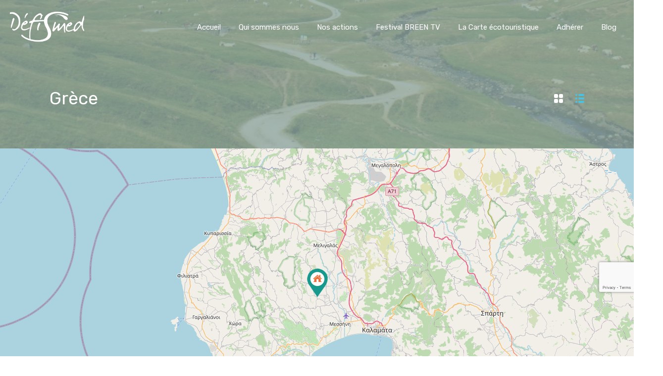

--- FILE ---
content_type: text/html; charset=UTF-8
request_url: https://www.defismed.fr/wp-admin/admin-ajax.php?action=inspiry_get_location_options&query=
body_size: -59
content:
[["france","France"],["var","Var"],["varages","Varages"],["alpes-maritimes","Alpes-Maritimes"],["peymeinade","Peymeinade"],["saint-jean-cap-ferrat","Saint-Jean-Cap-Ferrat"],["mouans-sartoux-france","Mouans-Sartoux"],["grasse-france","Grasse"],["saint-vallier-de-thiey","Saint-Vallier-de-Thiey"],["saint-cezaire-sur-siagne-france","Saint-C\u00e9zaire-sur-Siagne"],["vallauris-france","Vallauris"],["cipieres","Cipi\u00e8res"],["jezzine","Jezzine"],["liban","Liban"],["escragnolles","Escragnolles"]]

--- FILE ---
content_type: text/html; charset=utf-8
request_url: https://www.google.com/recaptcha/api2/anchor?ar=1&k=6LfXgqEpAAAAAP0oRPzbU6RVDQR9KojKx1QEGDxm&co=aHR0cHM6Ly93d3cuZGVmaXNtZWQuZnI6NDQz&hl=en&v=TkacYOdEJbdB_JjX802TMer9&size=invisible&anchor-ms=20000&execute-ms=15000&cb=gl3x7h8el21v
body_size: 45571
content:
<!DOCTYPE HTML><html dir="ltr" lang="en"><head><meta http-equiv="Content-Type" content="text/html; charset=UTF-8">
<meta http-equiv="X-UA-Compatible" content="IE=edge">
<title>reCAPTCHA</title>
<style type="text/css">
/* cyrillic-ext */
@font-face {
  font-family: 'Roboto';
  font-style: normal;
  font-weight: 400;
  src: url(//fonts.gstatic.com/s/roboto/v18/KFOmCnqEu92Fr1Mu72xKKTU1Kvnz.woff2) format('woff2');
  unicode-range: U+0460-052F, U+1C80-1C8A, U+20B4, U+2DE0-2DFF, U+A640-A69F, U+FE2E-FE2F;
}
/* cyrillic */
@font-face {
  font-family: 'Roboto';
  font-style: normal;
  font-weight: 400;
  src: url(//fonts.gstatic.com/s/roboto/v18/KFOmCnqEu92Fr1Mu5mxKKTU1Kvnz.woff2) format('woff2');
  unicode-range: U+0301, U+0400-045F, U+0490-0491, U+04B0-04B1, U+2116;
}
/* greek-ext */
@font-face {
  font-family: 'Roboto';
  font-style: normal;
  font-weight: 400;
  src: url(//fonts.gstatic.com/s/roboto/v18/KFOmCnqEu92Fr1Mu7mxKKTU1Kvnz.woff2) format('woff2');
  unicode-range: U+1F00-1FFF;
}
/* greek */
@font-face {
  font-family: 'Roboto';
  font-style: normal;
  font-weight: 400;
  src: url(//fonts.gstatic.com/s/roboto/v18/KFOmCnqEu92Fr1Mu4WxKKTU1Kvnz.woff2) format('woff2');
  unicode-range: U+0370-0377, U+037A-037F, U+0384-038A, U+038C, U+038E-03A1, U+03A3-03FF;
}
/* vietnamese */
@font-face {
  font-family: 'Roboto';
  font-style: normal;
  font-weight: 400;
  src: url(//fonts.gstatic.com/s/roboto/v18/KFOmCnqEu92Fr1Mu7WxKKTU1Kvnz.woff2) format('woff2');
  unicode-range: U+0102-0103, U+0110-0111, U+0128-0129, U+0168-0169, U+01A0-01A1, U+01AF-01B0, U+0300-0301, U+0303-0304, U+0308-0309, U+0323, U+0329, U+1EA0-1EF9, U+20AB;
}
/* latin-ext */
@font-face {
  font-family: 'Roboto';
  font-style: normal;
  font-weight: 400;
  src: url(//fonts.gstatic.com/s/roboto/v18/KFOmCnqEu92Fr1Mu7GxKKTU1Kvnz.woff2) format('woff2');
  unicode-range: U+0100-02BA, U+02BD-02C5, U+02C7-02CC, U+02CE-02D7, U+02DD-02FF, U+0304, U+0308, U+0329, U+1D00-1DBF, U+1E00-1E9F, U+1EF2-1EFF, U+2020, U+20A0-20AB, U+20AD-20C0, U+2113, U+2C60-2C7F, U+A720-A7FF;
}
/* latin */
@font-face {
  font-family: 'Roboto';
  font-style: normal;
  font-weight: 400;
  src: url(//fonts.gstatic.com/s/roboto/v18/KFOmCnqEu92Fr1Mu4mxKKTU1Kg.woff2) format('woff2');
  unicode-range: U+0000-00FF, U+0131, U+0152-0153, U+02BB-02BC, U+02C6, U+02DA, U+02DC, U+0304, U+0308, U+0329, U+2000-206F, U+20AC, U+2122, U+2191, U+2193, U+2212, U+2215, U+FEFF, U+FFFD;
}
/* cyrillic-ext */
@font-face {
  font-family: 'Roboto';
  font-style: normal;
  font-weight: 500;
  src: url(//fonts.gstatic.com/s/roboto/v18/KFOlCnqEu92Fr1MmEU9fCRc4AMP6lbBP.woff2) format('woff2');
  unicode-range: U+0460-052F, U+1C80-1C8A, U+20B4, U+2DE0-2DFF, U+A640-A69F, U+FE2E-FE2F;
}
/* cyrillic */
@font-face {
  font-family: 'Roboto';
  font-style: normal;
  font-weight: 500;
  src: url(//fonts.gstatic.com/s/roboto/v18/KFOlCnqEu92Fr1MmEU9fABc4AMP6lbBP.woff2) format('woff2');
  unicode-range: U+0301, U+0400-045F, U+0490-0491, U+04B0-04B1, U+2116;
}
/* greek-ext */
@font-face {
  font-family: 'Roboto';
  font-style: normal;
  font-weight: 500;
  src: url(//fonts.gstatic.com/s/roboto/v18/KFOlCnqEu92Fr1MmEU9fCBc4AMP6lbBP.woff2) format('woff2');
  unicode-range: U+1F00-1FFF;
}
/* greek */
@font-face {
  font-family: 'Roboto';
  font-style: normal;
  font-weight: 500;
  src: url(//fonts.gstatic.com/s/roboto/v18/KFOlCnqEu92Fr1MmEU9fBxc4AMP6lbBP.woff2) format('woff2');
  unicode-range: U+0370-0377, U+037A-037F, U+0384-038A, U+038C, U+038E-03A1, U+03A3-03FF;
}
/* vietnamese */
@font-face {
  font-family: 'Roboto';
  font-style: normal;
  font-weight: 500;
  src: url(//fonts.gstatic.com/s/roboto/v18/KFOlCnqEu92Fr1MmEU9fCxc4AMP6lbBP.woff2) format('woff2');
  unicode-range: U+0102-0103, U+0110-0111, U+0128-0129, U+0168-0169, U+01A0-01A1, U+01AF-01B0, U+0300-0301, U+0303-0304, U+0308-0309, U+0323, U+0329, U+1EA0-1EF9, U+20AB;
}
/* latin-ext */
@font-face {
  font-family: 'Roboto';
  font-style: normal;
  font-weight: 500;
  src: url(//fonts.gstatic.com/s/roboto/v18/KFOlCnqEu92Fr1MmEU9fChc4AMP6lbBP.woff2) format('woff2');
  unicode-range: U+0100-02BA, U+02BD-02C5, U+02C7-02CC, U+02CE-02D7, U+02DD-02FF, U+0304, U+0308, U+0329, U+1D00-1DBF, U+1E00-1E9F, U+1EF2-1EFF, U+2020, U+20A0-20AB, U+20AD-20C0, U+2113, U+2C60-2C7F, U+A720-A7FF;
}
/* latin */
@font-face {
  font-family: 'Roboto';
  font-style: normal;
  font-weight: 500;
  src: url(//fonts.gstatic.com/s/roboto/v18/KFOlCnqEu92Fr1MmEU9fBBc4AMP6lQ.woff2) format('woff2');
  unicode-range: U+0000-00FF, U+0131, U+0152-0153, U+02BB-02BC, U+02C6, U+02DA, U+02DC, U+0304, U+0308, U+0329, U+2000-206F, U+20AC, U+2122, U+2191, U+2193, U+2212, U+2215, U+FEFF, U+FFFD;
}
/* cyrillic-ext */
@font-face {
  font-family: 'Roboto';
  font-style: normal;
  font-weight: 900;
  src: url(//fonts.gstatic.com/s/roboto/v18/KFOlCnqEu92Fr1MmYUtfCRc4AMP6lbBP.woff2) format('woff2');
  unicode-range: U+0460-052F, U+1C80-1C8A, U+20B4, U+2DE0-2DFF, U+A640-A69F, U+FE2E-FE2F;
}
/* cyrillic */
@font-face {
  font-family: 'Roboto';
  font-style: normal;
  font-weight: 900;
  src: url(//fonts.gstatic.com/s/roboto/v18/KFOlCnqEu92Fr1MmYUtfABc4AMP6lbBP.woff2) format('woff2');
  unicode-range: U+0301, U+0400-045F, U+0490-0491, U+04B0-04B1, U+2116;
}
/* greek-ext */
@font-face {
  font-family: 'Roboto';
  font-style: normal;
  font-weight: 900;
  src: url(//fonts.gstatic.com/s/roboto/v18/KFOlCnqEu92Fr1MmYUtfCBc4AMP6lbBP.woff2) format('woff2');
  unicode-range: U+1F00-1FFF;
}
/* greek */
@font-face {
  font-family: 'Roboto';
  font-style: normal;
  font-weight: 900;
  src: url(//fonts.gstatic.com/s/roboto/v18/KFOlCnqEu92Fr1MmYUtfBxc4AMP6lbBP.woff2) format('woff2');
  unicode-range: U+0370-0377, U+037A-037F, U+0384-038A, U+038C, U+038E-03A1, U+03A3-03FF;
}
/* vietnamese */
@font-face {
  font-family: 'Roboto';
  font-style: normal;
  font-weight: 900;
  src: url(//fonts.gstatic.com/s/roboto/v18/KFOlCnqEu92Fr1MmYUtfCxc4AMP6lbBP.woff2) format('woff2');
  unicode-range: U+0102-0103, U+0110-0111, U+0128-0129, U+0168-0169, U+01A0-01A1, U+01AF-01B0, U+0300-0301, U+0303-0304, U+0308-0309, U+0323, U+0329, U+1EA0-1EF9, U+20AB;
}
/* latin-ext */
@font-face {
  font-family: 'Roboto';
  font-style: normal;
  font-weight: 900;
  src: url(//fonts.gstatic.com/s/roboto/v18/KFOlCnqEu92Fr1MmYUtfChc4AMP6lbBP.woff2) format('woff2');
  unicode-range: U+0100-02BA, U+02BD-02C5, U+02C7-02CC, U+02CE-02D7, U+02DD-02FF, U+0304, U+0308, U+0329, U+1D00-1DBF, U+1E00-1E9F, U+1EF2-1EFF, U+2020, U+20A0-20AB, U+20AD-20C0, U+2113, U+2C60-2C7F, U+A720-A7FF;
}
/* latin */
@font-face {
  font-family: 'Roboto';
  font-style: normal;
  font-weight: 900;
  src: url(//fonts.gstatic.com/s/roboto/v18/KFOlCnqEu92Fr1MmYUtfBBc4AMP6lQ.woff2) format('woff2');
  unicode-range: U+0000-00FF, U+0131, U+0152-0153, U+02BB-02BC, U+02C6, U+02DA, U+02DC, U+0304, U+0308, U+0329, U+2000-206F, U+20AC, U+2122, U+2191, U+2193, U+2212, U+2215, U+FEFF, U+FFFD;
}

</style>
<link rel="stylesheet" type="text/css" href="https://www.gstatic.com/recaptcha/releases/TkacYOdEJbdB_JjX802TMer9/styles__ltr.css">
<script nonce="EcYKKojo3WFPE_aW4bLOyw" type="text/javascript">window['__recaptcha_api'] = 'https://www.google.com/recaptcha/api2/';</script>
<script type="text/javascript" src="https://www.gstatic.com/recaptcha/releases/TkacYOdEJbdB_JjX802TMer9/recaptcha__en.js" nonce="EcYKKojo3WFPE_aW4bLOyw">
      
    </script></head>
<body><div id="rc-anchor-alert" class="rc-anchor-alert"></div>
<input type="hidden" id="recaptcha-token" value="[base64]">
<script type="text/javascript" nonce="EcYKKojo3WFPE_aW4bLOyw">
      recaptcha.anchor.Main.init("[\x22ainput\x22,[\x22bgdata\x22,\x22\x22,\[base64]/[base64]/[base64]/[base64]/[base64]/[base64]/[base64]/[base64]/[base64]/[base64]/[base64]/[base64]/[base64]/[base64]/[base64]\\u003d\\u003d\x22,\[base64]\x22,\x22wokRYMKFZMKbc3AAw71kw5oFfEM4OcOvQTfDgjPCssO5RCbCkT/Dn14aHcOBwr/Cm8OXw6pNw7wfw7RKQcOgb8KyV8KuwoQAZMKTwqMrLwnCpMKHdMKbwojCjcOcPMKoIj3Com5ww5pgbQXCmiICHsKcwq/[base64]/DkVrDq8OLw7NCwp3CnMOyLHhPesOMwqHDksKpM8O/w4V7w4gVw5ldOcOWw5XCnsOfw67CpsOwwqkfNsOxP1fCiDRkwoAow7pENMKANChxDBTCvMKpYx5bJ3FgwqAOwrjCuDfConx+wqIGGcOPSsOKwrdRQ8O6AHkXwqPCmMKzeMOZwpvDum1/DcKWw6LCjsOaQCbDhcOeQMOQw5fDgsKoKMOifsOCworDskkfw4ItwqfDvm9/QMKBRyNQw6zCugrCncOXdcOoQ8O/w5/CvcO/VMKnwpXDuMO3woFyeFMFwqXCvsKrw6RwWsOGecK2wpdHdMKNwoVKw6rCtcOUY8Odw4fDrsKjAl3DlB/DtcKEw5zCrcKlTW9gOsO1YsO7wqYAwqAgBX4qFDp/wqLCl1vCgcKnYQHDgX/ChEM5cGXDtBEbG8KSWcObAG3Cv1XDoMKowql7wqMDOjDCpsK9w7Y3HHTChSbDqHp1KsOvw5XDvC5fw7fCpMOeJFAVw6/CrMO1ckPCvGIEw6tAe8K3WMKDw4LDl3fDr8Kiwq/Cj8KhwrJXcMOQwp7Ckz0ow4nDr8OJYifClywrEAfCuEDDucO8w490IR7DiHDDuMOPwqAFwo7DmXzDkywPwoXCui7CvMOmAVIEGHXCkxnDicOmwrfCosKJc3jCi2fDmsOoa8Oww5nCkiFcw5EdA8KicQdIYcO+w5grwr/DkW9meMKVDjFWw5vDvsKYwq/Dq8KkwqLCs8Kww70MKMKiwoNAwpbCtsKHPFERw5DDo8KdwrvCq8KHb8KXw6UeKE5ow74FwrpeKHxgw6wCEcKTwqs/CgPDqzhGVXbCvsK9w5bDjsOOw4JfP2PChhXCuDHDisODIRzCnh7Ct8KUw4VawqfDrsKaRsKXwpgVAwZAwrPDj8KJXDJ5L8OrVcOtK2/Cl8OEwpFUEsOiFhQcw6rCrsOVX8ODw5LCo0PCv0sZRDArc1DDisKPwrfCsl8QRMObAcOew4zDvMOPI8OJw5w9LsO2wrclwo16wo3CvMKpAsKvwonDj8KABsObw5/DucOcw4fDumjDpTdqw5RaNcKPwrvCpMKRbMKew73Du8OyAjYgw6/DgcODF8KnRMKKwqwDcMONBMKew7FQbcKWVQpBwpbCqMOFFD9WHcKzwoTDgzxOWQvChMOLF8OveG8CZlLDkcKnDS1ebnAhFMKzenfDnMOsasKaa8O2wpbCvcOtShTCrUhBw5/[base64]/ISYmw7nDq3p7wqoJw4/Cnh4BwqXCgsOOwo3CrTxIaxRKRBbCo8OkNCg2wqpFd8Oow6hJZsO5N8Kcw6bDq3rDt8OFw47Cgzldw5vDigbClsKeSsKRw7HCmiNrw4pVKsOww718NVXCi2BvVsOjwojDmMOcw4jCmBJ/wrkRNjTDkTnCglzDrsO6Sj0fw5XDvsOew4XDhcK1wpvClcObUR/CiMKiwoDDgmc9wo3CvUnDp8OEQ8K1wpfCoMKIfxrDn03Cm8KMAMKvwqHDuFtAw5DClsOUw4R3IcKnEVvChMK0YnBdw4XCmxtwccO8wqluSMKMw5R9wrsuw6Aywp48fsKKw4XCmcKpwp/CgcKuEE3Cs33CjELDhCVcwq7CpTIFZMKNw4BBYMKjPwAnBidTBMO6wq3DpcK2w6fCrMKfWsOAE0Y/McKOdXsMwrbDj8Ohw5vCtsOXw5UHwqFdBsKCwpjClCLClTsww5MJwptxwrbCqmAbAVNOwot6w7LCp8K4bUYqXMOhw4A2ODRAwqU7w5NWAVg4woDCh1rDqEYIQsKJciTCr8O7LWNzMV3DosOxwqbCnQFUU8Olw5jCqj9WV0jDpg7DkHolwotJAcKfw5TCpsKeBjlXw4/ClTnCkjtYwow9w7rCt2cNbEdBwrTCuMKscMKgMTnClk3Dg8KmwobDljpFTcKnNXPDjFjCsMOwwqM/exzCs8OdQ0MFHSTDvcOCwo5Lw5DDj8OFw4TCosOpwr/Cig/[base64]/ChgIZw7jCtMO4HAbDtT/CmcKDw6fDgSjDsGcaR8KaZyjDpW7ClMO/[base64]/Cg8OdwrfCnDolAsKALcKMWx0Rb33CmHozw5/Di8KowpXCrMKSw7DDm8Kcw78bwrLDrBoAwogON0VtacKgwprDmgPCuSPCrzNSw6XCrMOUA2DCkTt5W03CsUPCl3YEwptAw4zDjcKBw7nDlw7DqcK+wqjDqcO7w7tPasOZB8OlOAVcDnksScKzw6Zuwr5bw5lQw4BowrJsw7YbwqrDm8OqAi5AwqZMeC7DlMKyNcKvw4/[base64]/DoTJABcOaw4LDvMOew6k4EV/Dk3omw7PDgzXCkwNbwqjDvcOZCRDDmxDCtsOSHkXDqF3Ci8OoCMOpTcKXw6nDhsKNw4hrw5HCtcKOQQ7Cvy3ChXzCm0lBw7XDoEtPbCMQGsOlPcOqwofDuMK4QcOIw5U/csO/[base64]/CqMOtwrVke8KhwoPCpSzCgcKnwpjCmwRewr5YwqbCgMK8w6/[base64]/CrhHDlAZ4w5vCi2vCki3CmMKUw7scwpxEF2pbMsO+w7bDkjMgwrLCv2pqw6jCvWstw5gVwptfw48EwqHDu8OZCMOcwr9iREtnw5PDonzDv8KySFdKwqHCvBgfLcKdKA05HwhpHsOMwqHCvcOVIMKOwovDukLDnQrCvXU1w7/Ch3/DsxnDvMKNI2Yaw7bDrh7DmH/[base64]/CrsOlMcK8wrbCvi3Cp1zCl24MDsKRVDYNw6zCmwEVRMO4wrzCjUrDsCZNwpx3wqINV07Cs2vDnkzDoyrDil/DjCbCi8Oxwo8xw5Vmw4PDiEFlwrpVwpnCp33CqcK/[base64]/[base64]/w5fDtMK1WkoUGsKGw4h6w5DDmV46wqXDkMODwrbChcKQwpPCpsK3SsKqwqJdwp4kwqJfw7jCpzYUw5XCqC7DqGjDkBpML8O2wolGw5AhJMOuwqjDmMK3fz3DvyEDVyTCk8OYdMKbwrrDiFjCo38IZ8KPw5R/[base64]/wrTDjcK2wrUGwoQfPcOsLCI6KzB2UFvCjcKSw7sXwrcbw7rDrsOoL8KwK8KRDjnDu2/DqsOAWAA4C1NQw6JSBUvDvMK3cMKXwobDjE/CisKtwqPDqsKJwrrDuQ7DlsK1XHzDrcKbwqjDjMKfw7DDq8ObAQ/CplLDgsOJw4fCs8OnQcODwoHDqxkSADdFa8OCexRcFMONAMORJGd7w5jCi8OAdMKDfUchwrrDsHAXwqU+WsK1wpnCtTdyw6sOHsOyw6LCmcOYwo/CvMKNBMObD0drUgvCvMKxwrkMw4pME1UDw6TCt1vDjMKgwozCncOMwqTDmsORwrE9BMKjdgrDqkzCgcKCw5trOcKHfkTCpi7CmcOJw6jCicOeAB/CisOSJS/Cqy0PBcOFw7DDpcKTw79TCW9GN2jCksK5w7UIYcO8HnPDhcKkcXHCjsO2w7x/U8KGHcKJbsKBPcKxwrVCwozCsgcFwqdiw67DkQ5dwqnCs2UFwp3DrHpYB8OSwrNKw57DkU3Cvx8QwrjCkcOQw7HCnMKhw6laGFF/XUbCnBFZTsOnaH3DhcKGRCZrQ8OrwoEYKB0uKsKuw4TDlUXDp8OzTMKARcO5D8Ohw754N3otDn9ofABXw7rDph4FUTtaw6Uzw509w4XCiBgZaGdXKTjDhMKJw7x/DgsODcKRwrXCvz3CqsOnVWrCuDZ6NWQOwojCqlctwpsfOmzChMOdwrXClDzCuF/DgyELw4bDiMK5w7liw5JaMxfCgcO+w5/CjMO2W8O8KMOjwqx3wo4ofQzDo8KHwrPCtHMkZ0bDrcOVS8Ozwqd3w7rCnxNlNMO7YcOrbmLCkRBcEnrDh13DisOVwqA2YsKdRsOyw6pEBcKcCsK+w6fDqEjDksODw5AuP8OzQ2tteMOJw73DpMK9wpDDhgBmw7RHw47CiWIMayt/w5nDgX/DlHpONgRcaSRHwqPCjgB9A1FSTMKewrt+w4DCkcKJRcOCwoYbIsO3DMOTdEVcwrbDp1fDtMKnw4TCnXTDrmLDjzETOTQsZgY5VsKvwqNrwrZffCQswqfCuydHwqvCn09qwo0YH0vCiRdVw4nClMK/w5BMF1zCtWXDscKgNMKiwq3DnkIuMMK0wp/Dg8K2aUg5wpXDqsO+VcOMwozDsR7DlXUQYMK8wqbDjsK2I8KBwpNIwoYKCXnDtcKyGRdyeB3CrkPClMKrw6nChMOvw4rCisO2LsK5woHDvF7DrTXDhUo+w7PDssKvbMK7CsK2P2IbwqEdw7E7Mh3DqQt6w6DCtSrDnW5RwoHDnz7Dm1pHwr/CvyZdw5QLwq3Cvi7Ci2cBw6DCnTl0HG0uXVjCkWYjC8OlS3nCh8ORGMOiw4NWDcOtwqvCgMOYw4rChRTCmFQjPDIfLHQkw5bDlxtAWiLCqm9QwpDCusKhw5tyEMK8wo7DpFp0XcOsHivCskbCm0ATwpLCmcKlESVEw4nDkizCv8OJNcKCw5sIw6cXw70rasOSFcKPw7/DtMKuNC9Sw5fDnsOUwqISasOHw67CkATCncODw6ccwpPDn8KQwqvCnsO4w4PDg8KGw5d8w7rDisOKY0g9f8K4wpbDrMOCwogPHhUiwro8YHvCpWrDisOlw5fDqcKPaMK/QC/DtHQgwqp+w4JmwqnCtQrDqcO5PBDDpEnDocK4w67DtxnDkU7Cu8O2wrwZGw7CtjEhwrdZw7ppw5pEM8OyARhPw7TCgsKLwrzDqSPCkB3CoWbCjjzCsBtmacKWA15uCsKDwqbCkQw6w7DClAvDq8KNDcKeL1jDtcKlw6PCtyPDhhg7wo/[base64]/w6fCqcKPwofCkcKFwoMqehLDnho5w7/CrsKVTxVQwptFw6NVw5XCrsKow4/CrsOAfxxYw6wIwqZMOyjDuMK/wrYHwo1OwopIcjLDoMK2LgJiLhbCrsK9MMOnwrDCkMO3W8KQw7cKIcKLwokUwqPCj8K2CG1cwoEbw59iwp8bw6vDp8KFD8K2wpNPaADCp3UWw70NVT8XwrMxw5nCusO6wqLCkMKuwr8BwpZ4T3rDnMK2w5TCq3rCicKgMMKuw7/DhsKwbcK6ScK2cDDCosK6dVTDscKXPsOjN3vCp8OyRMOCw7ZxAsKzwr3Dsi5QwokHPQVDwrbCsz/Dk8KbwpvDvsKjKQtaw7zDpcOlwpbCrXrCpwp7wopvR8OPd8OQwpXCv8OUwrrDjHXCl8OnbMK6BcOVwqjDlk0dTEVVQcKGXMKtL8KOwqXCisO0w58gwrgzw57CvRFcwrDCoGjClifCnhzDpUF+w7vCncK/GcKbw5pfbRZ4woDCpsOxcGPCp0sWwqhYw7kiF8KHZxcdF8K0KGnDjxRiwqkowoPDvMO/fMKaI8OiwoR0w7LDs8KaYMKwD8KXQ8K7LF4PwrTCmsKpdCvCvl/DosKpRXwOdRMWXVzDnsObI8KYw6l2McOkw4tWQyHCtxnCpS3CmHrCmcKxSy3DvMKZQsKZw7wMfcKCGCXCqMKyPh8pecKRZh5Uw681Q8K8U3bDjMKrwqnDhQRVXMOMRi9lw70ew5fCmcKFVsO5RsKIw4NewrLCk8Krw4fDoSIdL8Kqw7lMwr/DoAIaw4/[base64]/dhh7UAHDrVcCZMKiwo3Dh0ouGFh5HyXCt1DDqDIkwoY8AXDCkjnCtGx6NsOMw6PCnEnDvMOvRzBuw6JlW09dw6jDiMOOw55+wpUPw5wcw7zDrwxOKxTChhY5Y8KNRMK7wp3DqxXCpRjCnScZfMKgwoB3KD/[base64]/wr7DrMK/wqLDncK9XXvCnBkyNsKUwpnDjmwNwpZxeHHDrAkzw7/CjcKiPAzDocKNRcOew4DDpxtLK8OgwrLDuhhAJ8KJw4IiwpMTw6fDlSLCtGAXEMKCw60Gw6plw5hpZMKwY3LCgMOow4E/S8O2RsKmOBjDvcOFC0Iiw44OwojCocK2BXHClcOJQsK2VcKvOcOnZ8KSN8ObwrDCoQVCw4lZesOzBsKJw6Bcw5tZfMO6ZsO+eMOyDsKlw6E9E0rCuETCrMO8wqTDrsK0ZMKkw7rDm8OTw75/IcKwIsO8w7Uzwrtsw6wGwqhnwpbDq8O0w5jDtht8RsOuPsKgw4UTwpLCjcKWw6kxaQtkw6TDhmZ9CATCgEcLHsKbw6NiwrrCry9fwqnDiRDDkcOJwrTDocOOw5PCvcKFwq9gWsKCKX3DtcO/[base64]/w6PCncKDwpTCjB3Dk8KzwoRqwpEXwqQ0dcKewo14wovDjRR/A1nDuMOzw5k5PmEew53DuTPCmsKhw7kOw5XDgw7DsAdPcFDDon/DvkcPGlrDggvDjcKswqzCmsOWw4EaeMK5acO5w67Cjj/Cu37DmTbCmwXCuSXCi8KrwqBrwrZCwrdpSgzDkcOZw4bCo8O5wrnChE/CnsKWw719KhgzwpY+w5wgSgfChMO9w5gpw7VaNxfDjMKLX8Onc18nwq4IOEzCn8Kjw5vDocOCXETCkRrClcOLecKBOMKww43CmMKwBEJIwqbDuMKVFMK+LTbDpSbCpMOQw6MWHG7Dgh/Cv8OKw4DDg2QEa8OBw6FTw78nwr0wYhZrBh4+w6/[base64]/DlVLCm0Y0XxQhwow2wrXCiMObwrAkbcKzNmphPsOIDcKNV8KhwqZHwpRWT8OkAEFPwrrCl8OBwrrDjTVQeXzClRskesKHb1nCgljDtVzCi8KzdcOfw4/CqMO9ZsOLaW/Cs8OOwrVbw69MZsO9wqbDkDjCtsKvVw9MwoUUwrPClxTDj3bCqRMSwoxWaQHCvcK4wrLDqcKRUsOBw6bCuSDDpjN/[base64]/CmsOlw6o+w5zDgMOfw7HDhcO1ZgXDk8KQBsO/JMKBLHHDtCDDrcKmw7fDq8Oxw5lAwqfDusORw43CrMOvGFJoGcK5wqMbw5HCnVJDY2nDn2Ylb8Ouw6nDmMOYw643esOaGsOjaMOcw4jCrRloAcOvw4rCol3Dn8KQYhwfw77DpBgpQMOfIxjDrMKOw68Iw5FuwqXDu0IRwrXDt8K0wqbDlmkxwprDsMOTLl5uwr/CosKsbMKSwqJXXXYkw69zwoHCiFcYwqPDmR51YmHCqGnCunjDicKDLsO5wocaXArCrkTDlS/ChjfDp3okwoBQwrkPw7nCtDzDshvChMOmbVbCrmrCs8KUDsKHHiNYDGzDpyctwpfCkMKCw6fCnMOGwobDrzXCrHLDi27DoxLDoMKrC8K3wromw6lnXSVTwq3CkEdvw7koCQc/wpFcCcKPOjLCjWhQwosobMKRE8KMwotCw7rDucOIJcOyDcKGXlskw4/ClcKFeQEbbsKWwpNsw7rCuy3Dr13DoMKdwpVNIzIlXFkawqBjw5oaw4hIw5lTN0EHP3PDmAY8woNowppsw77DiMO0w6nDvAnDv8K/DWHCnx3Ds8KowqlFwqEpRxjCpsK1ASJhU2RDD2/DmUA3w6/Ci8O3EcOie8KCUigDw40KwrXDh8Ovw6pTPsO5w4kAIMOLw4ESw4YAPDljw73ClMOgwpHCicK/WMObw5cPwrHDiMObwptFw5M4wobDq2gTTQTDpMKsXMKpw6sTTcOJSMK1PTvDjMOgbkcswq/CjMK2OcKjCjjDmhDCqsKQRMK5AcKUacOswotWw6jDjk9Qw4VpDsOKw6TDrsOaTSUNw6bCv8OjfcKwcho6wpkyLsOOwo4uMcKtKcKbwr0Qw6DCsUkfIsKzC8KnNhvDmcORWsOew5nCrA5PO3pdMxwbHRMew4/[base64]/ChUlQwoxuw5QFXFp3w6E+EsKYc8KhZyEcClBGw4/DucKITmvDphYlSCrDv0BsW8KkL8Kyw6ZRckVAw7UFw7jCozLDssKTwrdcQGPDhcKkcG/CgyUIw51sCDZPIBxzwpbClMOzw5XCjMK6w57DqWrDh29GGMKnwrhRVMOMO3/Cszhqwr3CtcKCw5jCgsOPw6vDvnbClADDrMO3wpUyw7zDgcOeel9nNcKow7vDjHTDtzjCnx7CqMOrOBJbAUAOXUZbw7wQw6RewqnCmsOsw5Now4XCim/Ci3nDqAs2HMKvKxBMJ8KNE8KywpXCpsKZaUFtw7jDuMKlwo1vw6vDpcKIZErDh8KPRSnDg20/wogHZsO3Z25sw5InwrEuw6jDtXXCqwFywqbDi8Kjw5FUesOHwozCnMK2w6TDvkfCgQx7ag/[base64]/[base64]/DmMO+w5nDusOXw5vDqMOBw45hwp9HEcKJTMOtw5nCvMK4wr/DvsKIwpIRw5zDrjB2QVQvUsOCw782w5LCnH7DtgjDh8KMwo3DtBDCosKawpB8w4LCg2fDhDtIw7htH8O4QsKxZxDDiMKWwrkTI8K6UBcSc8KYwpZPw7DCl1/Dj8OHw7M4D18iw4Ihc0dgw5l/UMOWI2vDp8KNZ3/[base64]/DlsOkw7V/dH1zwr3Dk2rCj8OOw74VwrfDtcKlwrTDkUZfXWPCn8KVd8KDwrrCqsKGwo8pwo3CoMKsDynDvMKtVkPCn8KxLHLCnwvCnsOwRxrCiTrDq8Kuw4taL8OJTcOeHMKwIkfDtMOEWsK9KsOjW8Okw6/Di8O/BUh9w6nCgsOcP0nCqMOlBMKkJ8O+wqVqwphDR8KNw5HDmMK/S8OdJgfCp2/[base64]/w45Iwro/DcOWGcOAMsOVw5poEcKwHFXCgw7Du8K+wq5QSF3CpTzDiMKTY8OECcOfEMOjw61kCMKpSR4/[base64]/DusOHIhnDil3CmirDiTnDisOaw7gowrLDrg5tMCZEw7DDsRHDklRdZkg8P8OSDMKJb3TDs8OsPWseTD/DlFnDjcO9w7h0wqbDksK/wpUOw7sww4fDjwLDtsKxVlnCgVTCgmoTw5DClMKfw6U/XMKjw5HCj1A3w73CtMKmwrsJw4HCjFVzdsOvdDnDscKtO8OKwrgSw7IwElfDhMKcLxPCh2ZuwoxsQ8OPwonCpT/CgcKPwr1Tw7HDkwctwoMJw5HDuTfDpm/DocKzw4fCnz7Dt8KtwoHCscKcwrkbw6nDsShMX24SwqZGYcKzYsK7F8OwwrBnDBLCpGbCqFfDlsKRDGvDqsK4wo7ChQg0w4DCs8OENirCpnhkB8KgfxzDkG45GxB3AMOlPWcYQg/Dq3DDrUTDhcKqwqXDvMO6TcOoDF/DpcKHZU5wPMKXw4V3H0TDhnpCUsK3w7nClMORbsOXwpnCpH7DkcOCw504woPDjyvDi8OIw6pDwowvwpnDicKdRMKUw4ZbwprDjgDDgCI7w4HCmTLDpwzDpMO/[base64]/CosKFDkpow7LCgBPCgsKRwrwaLMOpw6DDr31vWMKaIkvChsO5SsOcw5g4w78zw6NCw4cIFcOGQhk7woJGw6HCiMOpZHcsw4PCnHQ2MsK+w4fCpsKNw7BSbWfCnMOuf8OdGTDDlBnCiBvCkcONTi/DuhvDt1TDucKAwpbCtEwUFFEbXS8JWMKEZcK8w7TCrmfDlmFbw4LCsUd8JXDDsy/[base64]/ChMO8wrTDoQjCmlrCuMK2wo7DpsOresO8wqFGJUAoZkXClnTCu25lw63DqsKSVRoIHcObwonCvlzCsS4wwpPDim85WsOHB0nCrwbCvMK5D8OyCznCmsOhXcONM8KXwoPDmSg4WhrDo0FqwrtdwqvDhcKybMKFDcKNEcOYw53DrcO/wqkiw4gmw7HDv2XCrhkXJ05kw4UxwofCuxB1dlgrcAdBwrQNW1F/KcOhwq/CrSPCigQtHcOmw7wnw6o0wpvCucOywr8SOmDDpcK1C3bCskIJwqUOwq7Cg8KGXMKww6lvw77CrEoROMO8w4bCumbDjxvCvcKDw5tVwodhF1EGwonDrsK/w7HCijhtw4vDi8OOwrRYeEd2wqzDjyTCo2dDwrzDlyTDrS1Ew7LDryjCoUQHw6fCjz/CgMOyA8OVfsKawrPCqDvCp8OIOsO6d3BTwpbCoHfCjcKCwp/DtMKmbcOvwqHDoXlENMONw6HDg8OcS8KIwqfDsMONE8K2w6pxw4YgMWoZRsKMEMKtw4sow506w4I7Vmh0OSbDoi/DpMKnwqRuw7VJwqLDhGJ5DHDCklANIcOQL3VBdsKNOcKgwonCmsOPw7vDt18EFcOKw4rDjcOdfRPCt2lRw5zDpcOpRMOUBx9kw77DoDAUYgY/w6oXwqsIHMOyLcKiRSHDisK8bWXClcOXAFDDkMOLCRcLGDMpXMKnwrI3OydYwot4GyDCi2AvKhR3U30hYDnDp8OBwrTCh8OpLcKhO3LCnhnCksKnecKdw6fDuRYkCBYBw6HDtcOYSEXDm8Kvwppqe8OAwr01wo7CqBTCqcOafkRvNzQDbcKrWD4mw4zCkh/DhF3CrkzCgsKcw6vDh1JWfxg9woHDlUNXwotiw40kR8O/[base64]/Dvkcuwr7CmX9oLCZeaMORBAgAw4fDtjzCosK/JMK+wpnCvzpHw71EIX8qXjrCvsOHw5FEwoPDhMOCIgpEb8KFWQrCukbDisKmQGpREEjCocKkIhx0IRYPw6YGw7rDlyfDrsOeLcOWXWbDkcOtNC/[base64]/Dl8KFfMKwKFBPwrzCrcK8wr3DlsOWw6LDu8KxwpnDpcKew57DqnPDjnEow71ww5DDqG/[base64]/DmSkTw5NQw6VsISxGEsOYwr4lEQ/Dl1LDo1BCwpJWf2rDisOPeWLCuMKLWkbDrMKZwolLUFpzWEF6ITvDn8K3w47CiBvDrsKTFMKcwoBhwpcAa8O9wrgjwp7CuMKOMMKVw7Row6t/PsKWY8OIw74VcMK4YcOGw45ew6ICfRRNZWMnccKOwq3DlQPCq3wcLmbDuMKYwq3Di8Ovw6zDksKNNQARw4EiD8OnIkHDjcK5w7xXw5/Cn8OdDcOTwq3CiWIDwpnCrsO3w4FFOg5DwqbDisKQXj5FbGvDusOMwr3DkThwKcKXwpPDpcOmw7LCjcKkMgzDqWbCrcKATcOQw45aXXN8YTvDrWdFwpHDlil2bsOyw4/CgcOICXg9wqglw5zDnhrDrjQlwrsfHcONdTRhw5bDqV7ClBV0fmbChituTMKnF8OXwoPDnV4SwqQpd8OOw4TDtsKQNMKcw7HDnsKsw5FEw7gjVcO2wr7DuMKZAgRnesO5S8OrJMOxwpYuW1Nfwqhhw7JyaXteLTPCqRlnFMKtUl0/JnsBw5h/H8K3w4fDgsOIFABXw7ZWJ8KnRsOFwr8lSkTCn3c8YMK1eAPDrsOcC8OLwqN1JsKmw6nDgz5aw5crw74mQsK9PhLCpsO4F8Oywr/Do8KTwq4AfUnCpn/DiG4lwrwFw5bCm8KCRh7Dn8KtDRbDrcOJecO7aQnCsy9dw71zw6rCijgmOsOsEDxzwoBcW8Ofw47DqlPCgB/DtSDCisOEwr/DpsK3YMO2fWkDw5hwWE1AYMO/fHfCjcKcLsKPw4ocXQHDrjp0e2TCgsKpw4IuEcKxUQR/w5QHwpYnwq9uw7bCsXfCoMKgPQhgaMOBSsO5ecKcR0tWwqfDhG08w4kYbFbCisOrwpkkX1dTwoA7wo/CrsKiJsKELgQYWizCt8K1S8OHbMOjNFkvGwrDgcK6SMOyw57DknLCiWFlJH/DljBOe0htwpLDsTXDk0LCsWXCg8K/[base64]/w7xFN8ONWjg7LlklVcKnWcOxwq1Yw5N+woNbVcOXGsKoN8OCe0DCrC1ow4Rkw63CsMK2a05QesKHwo81b3nCrGrDoAjDsT4EBinCtysXdsKyEcKBaHnCvsK7wqHCskDDpcOsw7ZoVjtWwrlUw47Cu3Bhw4fDglQpLjzCqMKnMD9Kw7ZUwqMew6/[base64]/ClnDCi3fDris5w4t0w6ZxwpVddAodIsKrcjQjw69OCh7DlsKvC0vDscOvDMKQM8ORwpnCucK4w4Apw6VPwq0WZcOsVMKdw5nDtcOzwp4YHsKvw5B2wrXCisOMAcOpw79qwoYWSHRsGz0swoLCqcKXSMKnw5hSw47DqcKoIcOgw47CuzrCnw/DmRkpwo8zAsOywq7DucOSw4rDtgHDlSkgHcO2fzBsw7LDgMKrScODw4B0w5xpwq7Dn2LDhcO1WMOWcHITwq1Nw6tNSysDwrJ7w6HCgxk1w7NufcOWwobDu8O6wos3OcOgVyt2woEqBcOhw47DjCfDjkgLCCpXwpckwrPDucKFw4/[base64]/CuMOnw57Do8O2wofDswDDoMKfwprCt1Jfw5vDhsOkwovDtcKXXGDDlcKDwrZvw6JiwrvDucOkw7lXw4N2di1bEcK/OCXCsS/CgsKdDsO9asK6w4rDgsODI8O3wo9jBcOvJnPCoCdow70qQ8OEU8KHb0U/w4YOJMKEH2rDksKpKQ3DuMO+FcKmd1rCg1pVESTCnETCg3VBMsOMc3xlw7HDuifCiMOdwoAsw71two/Dq8OIw6hQayzDhMKRwq/DkUPDjMKyOcKvw5PDj07CtEXCjMOkwpHCqitpDMKlIiPCoTDDmMOMw7fDpj45cU/Cqm/Di8OmFMKHw4fDvD7Ch0LClhxbw6nCtMKzdDLCiyQYPRPDhMOXb8KrEkfCvTHDjsKma8KIB8OGw7zDhl5sw6bCsMK1VQcmw4bDlCDDk0dowqdrwoLDuWVwHg7CiG7CnCQWcGXDmSXDk0rCug/DtRRMNz5dM2rDpABCM2I9wrlmcsOJRnkhRE/DmUFmw7l3a8O/b8OYXmgqRcOrwrbClU0yXcKWVMOeT8ONw6A4w79Ow6nCgnkcwqRlwonDnhDCo8OWK0jCqhg+woDCnsOdwoJkw49jw6RsHsO5wrBnw4XDoVnDuWp9fy9/wpjCncKEXcKpUcOdTMKPw7PCk1TDsSzCpsKYISgodkTDvhVyOMK0HzVmPMKtP8KHe00+PgVecMK8w6QIw7J3wrXDrcKqY8OlwokgwpnDhnE/w5N4fcKEwq4Df2kfw5UscsK7w51jJsOQwr3DrsOKw7hewroxwoRyZmUZFcKNwqshG8ORwrTDicK/w5x0DcKwASQrwowMQcK4wqvDgSAzwrTDmGMDwpgLwrHDs8OJw6DCrcKrw7fDjVVqw5nCqTwzdibCscKCw6IUP2tlC0/Cqw/CqWx+w5dLwrjDlnUVwpvCqm3DlXjCj8KZPy3Dk13DqTQXZRPCksKOS3FEw6bCo2XDhxTDomppw4XCi8OZwq/DmhBIw6UyfcOPKMOyw6/[base64]/Cpk/CoATCjUzCsRPCk3jCpUtYVFk8w5NMwqLDoxFBwrvDo8KrwqrDu8OYw6QEwrACR8OFwr52dFg3wqEhIcOlwqU/w408HiMqw5g5JinCnMK/ZD4LwovCozXDuMOAw5LCv8KxwqDCmMO9McKZBsKMwo19dTt/KQrCqcK7dsOQacKjJcKEwqHDuDnDmTzDinoBZ3o2Q8KTRg/ChTTDqmrDncOzD8OVAcOzwpIuCGPCocKiwpvDrMKENcOowr5Ew5LCgBvCgwFMakR/[base64]/[base64]/wozClsO/[base64]/[base64]/[base64]/[base64]/D8OtCsKZw4M4ccKeHsOwwrzDtx82wr4eSiLDq8KOfMOkI8OiwrUEwqXCp8O9YBtAecOGJsOGfMORHQ98bsKtw6nCmjTDs8Ojwq0jS8K/IVYZa8OSwpnCocOpScOewoUeFcO+w48DfW/DkEzDj8KiwpFvQcK3w7o0DCJuwqUxFcONGsOvw4pJWcOrOA4pw4zChsKOwoQpw5TDp8K/WxDCnzDDqjQLNsOVwrstw7fDrA42dTk3cUp/w58aHB5ULcOvY3Q5E3rCucKOLMKPw4LDgcOcw4rCjT4jN8KDwqXDkQhkZ8OVw59+DHXCiyRlZEc8w5LDl8O3wqrDhE7DsTZmLMKFWH8Xwp/Di3A9wq7CvjzCkXc+wr7Cq3BMI2HCpjxSwpDCl3/CgcKbw5sHXMKYw5MZAxrCuifDnV4EJcKuw68jbsOBBg1LMTFlBBnCgG0AFMOxEcORwo1QKHUkwq4jwpDClUFeFMOkaMKvcBfDky9oVsOFw5HClsOKPMObw7Jdw6DDqS86a1VwOcOUIUDCm8O1w5IjE8Okwr88JlMRw7vDg8OTwozDscKqEMKOwoQDVsKfwq7DoC/[base64]/DkVd1d17Dl8OAw68yZ8Oqwp4Uw612wrlsw4zDucORTMOxwrsfw7B7GcK3IsOew4zDmMKFNnlKw7LCjFkRUGsiaMK0P2Uqw6HDrEfCmRZgTMKuecK/bmbDjmDDvcOiw6DCocOJw7Emcn3ClwZ4wpg4TRASNMKDalhNVlDCkhF0RElec39gfUcINBvDlz0PV8KDw6JIwq7Cm8OaCcOww5hHw79gU2XCk8OFw4JcQT/DpDNnwp3DnsKiEMOawqROEcKVwrnCp8Opw6HDuRHCn8KKw6xQbh3DoMOKaMKEKcKJTy9XGzNCDTTCj8KDw4nCjhHCrsKPwr1uR8OPwrpqMsKZdcOoMcOFIH7DvxLDh8KyCEfDl8K3AmYiS8KuCjxYV8OYGy/DhsKVwpAJw43CpMKewpcVwoobwqHDpUvDjUnCjsKmGsKsTzPChcKJTWfCtsKqDsOhw5M/w6AgKDNGw7gZZCPChcKhw7zDm3F/w7RWPcKaEsOAF8KhwoE2OVJ0w43DnsKNAcKcw6TCr8OEPnx9Z8Oew5fDtcOIw7rCoMKuTF7Cp8Ofw5nClWHDg3LDqC8TUz3DqMOOwowvIcK6w7xBMMOMWMOvw6I4Tk/CmAXCjh/DsGXDm8O7AgTDgSIJw5/DrHDCn8OuBmxtwobCvMKhw4w0w7UyJH5uVDNgIMOVw4MEw7kKw5bDlzNmw4g2w7RrwqxLwo/DjsKdJsOdF1xsAcKPwrptPsKUwrTChMOfw4J6O8Kdw4dyJQcFdMOhaWLChcKzwqhLw4ljw53DhcOLIcKZYnnCu8OmwqoAZMO+RQpjHMKPagATMGtyasKVRmrCmgzCqSpyF3DCjWtrwrF4wpMIw7XCssKqw7PCjMKkfMKBEW/DqlrDuR4qe8K7XMKjEB4Tw6LDrgFbesKxw6Vnwq8KwqJAwrRJw77DhsOBTcKwUMOydlEawqk5w4w0w7nDkFwOMU7DmVRMLUpww59lDABzwpNcbV7DtsKbJVkJD39tw6XCsTcVWcO/w4hRw7jCgMOzFlVBw6TDvgJew7YSCVLCkWxtM8OBw480w6PCvsOQcsOGIzvCtlF4w6rCusKnVgJGwofCiDUBw5rCgQXDjMOUwqhKF8KHwr1uecOAFE3DoxdGwrdew5suw7LDkCTDosOuFX/DjWnDolvChnTDnmJAw6EjG3bCsT3Chn8nE8Khw6XDnMKQCyTDhERhw57DiMOBwodaMm7DlMKyRMKCDMOowqNNMjvCm8KKPyfDisKqB1VuCMORw6PCnlHCv8KXw5bChg3CjANEw7nChMKICMK0w5/CpsK8w5nCoUbCiSJBI8O4NWbCpljDu1VaPsOIJh05w5VzSS5JLsKGwpPCs8KnIsKRw43DjAcDwq4Iw7/CkzXDn8OswrxAwrHCuTrCnBDDtkdSdMK5OH3CkQrDoW/CssOww4Qww6PCm8OoPyDDrGVRw7xMTsKAHVHDhiwlRnHCj8KqX1p7wqlxw7cjwqgUwqgza8KAMcOvw4UwwpsiN8KPc8O+wrYPw7TDj1Rdw58JwpLDmMKiwqDCkQxuw7/Cp8OtA8KTw6TCocOnw4wRYgweBcO+XcO5OyU3wqgGJcOmwoHDoB8TQx7DhMKWw6pgacKYVlXCtsKPKB4pwpBPw43Ck0HCjAkTLT7Ch8O9G8Ofw4ZbcU5/Rhl7W8O3w6F7K8KGK8KDdSwbw5XDmcKZwo4kGWPCvD/CnMKqOh13XcKsNTvCnT/CnT9qVRk/wq3CmcK7w47DgCHDlMK2w5YwJMKxw6XDilnCmsKRZMKmw4AfHsKgwrHDvmDDjhzCksKQwpXCghzDjMK3QsO6w7LDk2EwOMKrwpplZ8OBXjVzbsKbw7cnwpYfw7nDn39Vw4XDry1CNEl+ccOyMDgiSwbDg2VCSUtoPG0+dSDDvRzDlAzCmDzCp8OjEDrDiH7DpWNMw5/DrCoCwoASw6/DkHXCs3BlS1XCpW8UwoHDsmrDocOoTEDDunZowpx7EWnCucKsw5Z1w6PCohQAIxkxwq03VMO1OVvCusKsw54/[base64]/[base64]/AB7CksKZwrLClsKQAMKPw6TDrcOcw5bCnVTDjUQPwoLCjMOwwochw4cYw5XCtcKww5wVUMK8CMOMGsK1w7XDh1U8aHhfw6fCuD0PwrbCksOQwp4+McO7w4hxw4DCpMK1w4dtwqE1FBleL8K6w7JBwqt8XVnDi8KeHhowwqkvC1PCjsOJw7ljRMKswq/Dv3o/[base64]/CsjLDhw1fw79gwrwEw5PDmMOPwq7CgsOOP1nDu8OQTDUDwrEJwptmw5EIw6sTPGxVw5PDhMKVw6PCl8K6wrxYd1J2woMAZH/CvsKhworCssKCwqMMw540GlpkIjY3RwBSw5xsw4fCgcK6wqrClRXDiMKcwrzDnT9Nw7Fsw4Vew6rDjmDDo8KWw7jCmsOEw6DCviUVZ8K/[base64]/DlTTCtVtVwo8SeERWwqzCnizCmsOsw4XDpRjDicORU8K2HMK9w70RfGMiw5FQwqgwbTLDpTPCow/DlSvCrC7DusKsD8OIw4guwp/[base64]/[base64]/Dt8KPwonCuX1/DjHCrsORW8OyGRRhwq5Hw6LCkcOMw6PDmW/Cl8Kdwo3DqVtMMW8UBFDCo2/[base64]/QEdxw5VQQsKNwr9pf8Khw7NPEgjCnlTCvSd8wq3Cq8K5w6gjw7ktJxrCr8KHw5/DqFIpworClSnDpsOvJFlXw55wH8KTw4RbMcOhMcKAScKnwqjCmcKnw6kPI8K+w5AkDgDCpCwSCUPDvgEVRMKAAsKzIy4qw6ZWwojDqsO9WsO3w4rDm8O3W8OvLcOTWMK+wpfDr2/DoxMERQwkwqPCicKzdcKiw5HCh8KxAVEAe0dgEsO9YGDDs8OhLELCvWQqVMKZwr3CuMOow7lpWcKBCsKkw59E\x22],null,[\x22conf\x22,null,\x226LfXgqEpAAAAAP0oRPzbU6RVDQR9KojKx1QEGDxm\x22,0,null,null,null,1,[21,125,63,73,95,87,41,43,42,83,102,105,109,121],[7668936,366],0,null,null,null,null,0,null,0,null,700,1,null,0,\[base64]/tzcYADoGZWF6dTZkEg4Iiv2INxgAOgVNZklJNBoZCAMSFR0U8JfjNw7/vqUGGcSdCRmc4owCGQ\\u003d\\u003d\x22,0,0,null,null,1,null,0,0],\x22https://www.defismed.fr:443\x22,null,[3,1,1],null,null,null,1,3600,[\x22https://www.google.com/intl/en/policies/privacy/\x22,\x22https://www.google.com/intl/en/policies/terms/\x22],\x22pqZDEftu3fknE+npQB8mPyuk1MiZWGpu8WHVyHqDdUA\\u003d\x22,1,0,null,1,1764937898495,0,0,[58,175,219,254],null,[99,196,77,195],\x22RC-WM3x-af5ya7cmQ\x22,null,null,null,null,null,\x220dAFcWeA7PihfVCCxg0glFreq5RSGXX-U-95KcxMdesaGGNYN4YKUX2sqiA4vSfDmHXTSeLXvGDMHsV2-Qg3m-_PlYJQanO6xiQA\x22,1765020698479]");
    </script></body></html>

--- FILE ---
content_type: text/css
request_url: https://www.defismed.fr/wp-content/plugins/3r-elementor-timeline-widget/assets/css/style.css?ver=b08168d8f93e4d9cc90b1d9945b84e05
body_size: 744
content:

.timeline img {
  border: 0;
  max-width: 100%;
}

.timeline {
  list-style: none;
  padding: 20px 0 20px;
  position: relative;
}
.timeline:before {
  top: 0;
  bottom: 0;
  position: absolute;
  content: " ";
  width: 1px;
  background-color: #d3e6f3;
  left: 50%;
  margin-left: -1.5px;
}
.tldate {
  display: block;
  width: 200px;
  background: #414141;
  border: 3px solid #212121;
  color: #ededed;
  margin: 0 auto;
  padding: 3px 0;
  font-weight: bold;
  text-align: center;
  -webkit-box-shadow: 0 0 11px rgba(0, 0, 0, 0.35);
}
.timeline li {
  margin-bottom: 25px;
  position: relative;
}
.timeline li:before,
.timeline li:after {
  content: " ";
  display: table;
}
.timeline li:after {
  clear: both;
}
.timeline li:before,
.timeline li:after {
  content: " ";
  display: table;
}
.timeline li .timeline-panel {
  width: 45%;
  float: left;
  background: #fff;
  border: 1px solid #d2e3f9;
  padding: 15px;
  position: relative;
  -webkit-border-radius: 8px;
  -moz-border-radius: 8px;
  border-radius: 5px;
  -webkit-box-shadow: 0 1px 6px rgba(0, 0, 0, 0.15);
  -moz-box-shadow: 0 1px 6px rgba(0, 0, 0, 0.15);
  box-shadow: 0 1px 3px rgba(0, 0, 0, 0.15);
}
.timeline li .timeline-panel:before {
  position: absolute;
  top: 26px;
  right: -15px;
  display: inline-block;
  border-top: 15px solid transparent;
  border-left: 15px solid #d2e3f9;
  border-right: 0 solid #d2e3f9;
  border-bottom: 15px solid transparent;
  content: " ";
}
.timeline li .timeline-panel:after {
  position: absolute;
  top: 27px;
  right: -14px;
  display: inline-block;
  border-top: 14px solid transparent;
  border-left: 14px solid #fff;
  border-right: 0 solid #fff;
  border-bottom: 14px solid transparent;
  content: " ";
}
.timeline li .timeline-panel.noarrow:before,
.timeline li .timeline-panel.noarrow:after {
  top: 0;
  right: 0;
  display: none;
  border: 0;
}
.timeline li.timeline-inverted .timeline-panel {
  float: right;
}
.timeline li.timeline-inverted .timeline-panel:before {
  border-left-width: 0;
  border-right-width: 15px;
  left: -15px;
  right: auto;
}
.timeline li.timeline-inverted .timeline-panel:after {
  border-left-width: 0;
  border-right-width: 14px;
  left: -14px;
  right: auto;
}
.timeline li .tl-circ {
  position: absolute;
  top: 23px;
  left: 50%;
  text-align: center;
  background: #2196F3;
  color: #fff;
  width: 25px;
  height: 25px;
  line-height: 25px;
  margin-left: -13px;
  border: 5px solid #d2e3f9;
  border-top-right-radius: 50%;
  border-top-left-radius: 50%;
  border-bottom-right-radius: 50%;
  border-bottom-left-radius: 50%;
  z-index: 1;
}
.timeline-panel {
	/* display:flex */
}
.tl-heading h4 {
  margin: 0;
  /* font-weight: 400; */
  font-size: 18px;
  color: #2b3138;
  text-transform: uppercase;
}
.tl-body p,
.tl-body ul {
  margin-bottom: 0;
}
.tl-body > p + p {
  margin-top: 5px;
}
@media (max-width: 991px) {
  .timeline li .timeline-panel {
      width: 44%;
  }
}
@media (max-width: 700px) {
  ul.timeline:before {
      left: 40px;
  }
  .tldate {
      width: 140px;
  }
  ul.timeline li .timeline-panel {
      width: calc(100% - 90px);
      width: -moz-calc(100% - 90px);
      width: -webkit-calc(100% - 90px);
  }
  ul.timeline li .tl-circ {
      top: 22px;
      left: 28px;
      margin-left: 0;
  }
  ul.timeline > li > .tldate {
      margin: 0;
  }
  ul.timeline > li > .timeline-panel {
      float: right;
  }
  ul.timeline > li > .timeline-panel:before {
      border-left-width: 0;
      border-right-width: 15px;
      left: -15px;
      right: auto;
  }
  ul.timeline > li > .timeline-panel:after {
      border-left-width: 0;
      border-right-width: 14px;
      left: -14px;
      right: auto;
  }
  .timeline-panel {
    display: block;
}
}
.timeline .text-muted {
  padding: 5px;
  background: rgb(80, 80, 80) none repeat scroll 0% 0%;
  color: white;
  border-radius: 5px;
}
.timeline .desc{
margin-top: 20px;
/* color: #687383; */
/* font-size:  14px; */
line-height: 24px;
}
.be-pack.timeline .timeline_pic{
 padding: 0px 15px 0px 0px;
}
.be-title{
	display:inline-block
}
.tl-content img{
	float:left
}
.be-content p{
	margin-bottom:5px
}

--- FILE ---
content_type: text/css
request_url: https://www.defismed.fr/wp-content/themes/realhomes/assets/modern/styles/css/main.min.css?ver=4.3.1
body_size: 92045
content:
/*!
 * Real Homes Styles
 * This file includes
 * 1. Core theme styles
 * 2. Theme's responsive styles
 */:root{--rh-global-color-primary: #1ea69a;--rh-global-color-primary-rgb: 30, 166, 154;--rh-global-color-primary-light: #77e6dd;--rh-global-color-primary-dark: #0b8278;--rh-global-color-secondary: #ea723d;--rh-global-color-secondary-rgb: 234, 114, 61;--rh-global-color-secondary-light: #f9d6c7;--rh-global-color-secondary-dark: #ea5819;--rh-global-color-text: #808080;--rh-global-color-headings: #1a1a1a;--rh-global-color-headings-hover: #ea723d;--rh-global-color-link: #444;--rh-global-color-link-hover: #ea723d;--rh-color-black: #000;--rh-color-white: #fff;--rh-body-bg-color: #F7F7F7;--rh-banner-bg-color: #303030;--rh-footer-bg-color: #303030;--rh-small-border-radius: 4px;--rh-medium-border-radius: 8px;--rh-large-border-radius: 12px}/*! normalize.css v6.0.0 | MIT License | github.com/necolas/normalize.css */html{line-height:1.15;-ms-text-size-adjust:100%;-webkit-text-size-adjust:100%}html.swipebox-html{overflow:hidden !important}html.swipebox-html body{direction:ltr}article,aside,footer,header,nav,section{display:block}h1{font-size:2em;margin:.67em 0}figcaption,figure,main{display:block}figure{margin:1em 40px}hr{box-sizing:content-box;height:0;overflow:visible}pre{font-family:monospace,monospace;font-size:1em}a{background-color:rgba(0,0,0,0);-webkit-text-decoration-skip:objects}abbr[title]{border-bottom:none;text-decoration:underline;-webkit-text-decoration:underline dotted;text-decoration:underline dotted}b,strong{font-weight:inherit}b,strong{font-weight:bolder}code,kbd,samp{font-family:monospace,monospace;font-size:1em}dfn{font-style:italic}mark{background-color:#ff0;color:#000}small{font-size:80%}sub,sup{font-size:75%;line-height:0;position:relative;vertical-align:baseline}sub{bottom:-0.25em}sup{top:-0.5em}audio,video{display:inline-block}audio:not([controls]){display:none;height:0}img{border-style:none}svg:not(:root){overflow:hidden}button,input,optgroup,select,textarea{margin:0}button,input{overflow:visible}button,select{text-transform:none}button,html [type=button],[type=reset],[type=submit]{-webkit-appearance:button}button::-moz-focus-inner,[type=button]::-moz-focus-inner,[type=reset]::-moz-focus-inner,[type=submit]::-moz-focus-inner{border-style:none;padding:0}button:-moz-focusring,[type=button]:-moz-focusring,[type=reset]:-moz-focusring,[type=submit]:-moz-focusring{outline:1px dotted ButtonText}legend{box-sizing:border-box;color:inherit;display:table;max-width:100%;padding:0;white-space:normal}progress{display:inline-block;vertical-align:baseline}textarea{overflow:auto}[type=checkbox],[type=radio]{box-sizing:border-box;padding:0}[type=number]::-webkit-inner-spin-button,[type=number]::-webkit-outer-spin-button{height:auto}[type=search]{-webkit-appearance:textfield;outline-offset:-2px}[type=search]::-webkit-search-cancel-button,[type=search]::-webkit-search-decoration{-webkit-appearance:none}::-webkit-file-upload-button{-webkit-appearance:button;font:inherit}details,menu{display:block}summary{display:list-item}canvas{display:inline-block}template{display:none}[hidden]{display:none}.ui-widget.ui-widget-content{max-width:300px !important}@media(min-width: 768px){.ui-widget.ui-widget-content{max-width:560px !important}}@media(min-width: 992px){.ui-widget.ui-widget-content{max-width:380px !important}}@media(min-width: 1200px){.ui-widget.ui-widget-content{max-width:530px !important}}.ui-autocomplete li{width:100% !important;white-space:normal !important}/*! sanitize.css | CC0 Public Domain | github.com/jonathantneal/sanitize.css */:root{-ms-overflow-style:-ms-autohiding-scrollbar;overflow-y:scroll;-webkit-text-size-adjust:100%;-moz-text-size-adjust:100%;text-size-adjust:100%}audio:not([controls]){display:none}details{display:block}input[type=number]{width:auto}input[type=search]{-webkit-appearance:textfield}input[type=search]::-webkit-search-cancel-button,input[type=search]::-webkit-search-decoration{-webkit-appearance:none}main{display:block}summary{display:block}pre{overflow:auto}progress{display:inline-block}small{font-size:75%}template{display:none}textarea{overflow:auto}[hidden]{display:none}[unselectable]{-webkit-user-select:none;-moz-user-select:none;user-select:none}*,::before,::after{box-sizing:inherit}*{font-size:inherit;line-height:inherit}::before,::after{text-decoration:inherit;vertical-align:inherit}*,::before,::after{border-style:solid;border-width:0}*{margin:0;padding:0}:root{box-sizing:border-box;cursor:default;font:62.5%/1.5 sans-serif;text-rendering:optimizeLegibility}html{background-color:#fff}a{text-decoration:none}audio,canvas,iframe,img,svg,video{vertical-align:middle}button,input,select,textarea{background-color:rgba(0,0,0,0)}button,input,select,textarea{color:inherit;font-family:inherit;font-style:inherit;font-weight:inherit}button,[type=button],[type=date],[type=datetime],[type=datetime-local],[type=email],[type=month],[type=number],[type=password],[type=reset],[type=search],[type=submit],[type=tel],[type=text],[type=time],[type=url],[type=week],select,textarea{min-height:1.5em}code,kbd,pre,samp{font-family:monospace,monospace}nav ol,nav ul{list-style:none}select{-moz-appearance:none;-webkit-appearance:none}select::-ms-expand{display:none}select::-ms-value{color:currentColor}table{border-collapse:collapse;border-spacing:0}textarea{resize:vertical}@media screen{[hidden~=screen]{display:inherit}[hidden~=screen]:not(:active):not(:focus):not(:target){clip:rect(0 0 0 0) !important;position:absolute !important}}@keyframes rh-icon-up{0%,50%,100%{transform:translateY(0)}25%,75%{transform:translateY(-6px)}}@keyframes rh-icon-pop{0%{transform:scale(1)}50%{transform:scale(1.12)}100%{transform:scale(1)}}@keyframes rh-ripple-out{0%{opacity:0;transform:scale(1)}15%{opacity:1}85%{opacity:0}100%{opacity:0;transform:scale(1.3)}}@keyframes rh-slide-in{0%{height:0;opacity:0;transform:translateY(200%)}50%{height:50%;opacity:.5}100%{height:initial;opacity:1;transform:translateY(0)}}@keyframes rh-slide-out{0%{height:initial;opacity:1;transform:translateY(0)}50%{height:50%;opacity:.5}100%{height:0;opacity:0;transform:translateY(200%)}}.alignnone{margin:5px 20px 20px 0}.aligncenter,div.aligncenter{display:block;margin:5px auto 20px}.alignright{float:right;margin:5px 0 20px 20px}.alignleft{float:left;margin:5px 20px 20px 0}.aligncenter{display:block;margin:5px auto 20px}a img.alignright{float:right;margin:5px 0 20px 20px}a img.alignnone{margin:5px 20px 20px 0}a img.alignleft{float:left;margin:5px 20px 20px 0}a img.aligncenter{display:block;margin-left:auto;margin-right:auto}.wp-caption{background:#fff;max-width:96%;padding:5px 3px 0;text-align:center}.gallery-caption{font-size:11px;line-height:18px;padding:5px 0}.wp-caption.alignnone{margin:5px 20px 20px 0}.wp-caption.alignleft{margin:5px 20px 20px 0}.wp-caption.alignright{margin:5px 0 20px 20px}.wp-caption img{border:0 none;height:auto;margin:0;max-width:98.5%;padding:0;width:auto}.wp-caption p.wp-caption-text,.wp-caption .rh_agent_form .wp-caption-text.rh_agent_form__row,.rh_agent_form .wp-caption .wp-caption-text.rh_agent_form__row{font-size:11px;line-height:17px;margin:0;padding:0 4px 5px}.alert-wrapper{margin-bottom:80px}.text-right{text-align:right}.text-left{text-align:left}.text-center{text-align:center}.screen-reader-text{clip:rect(1px, 1px, 1px, 1px);position:absolute !important;height:1px;width:1px;overflow:hidden}.screen-reader-text:focus{background-color:#f1f1f1;border-radius:3px;box-shadow:0 0 2px 2px rgba(0,0,0,.6);clip:auto !important;color:#21759b;display:block;font-size:14px;font-size:.875rem;font-weight:bold;height:auto;left:5px;line-height:normal;padding:15px 23px 14px;text-decoration:none;top:5px;width:auto;z-index:100000}*,*::before,*::after{box-sizing:border-box}*,*:after,*:before{-webkit-font-smoothing:antialiased;font-smoothing:antialiased;text-rendering:optimizeLegibility}.clear:before,.clear:after{content:" ";display:table}.clear:after{clear:both}.clear{*zoom:1}::-moz-selection{background:var(--rh-global-color-primary);color:#fff}::selection{background:var(--rh-global-color-primary);color:#fff}html{font-size:62.5%;height:100%;min-height:100%}body{min-height:100%;margin:0;font-family:"Rubik",sans-serif;font-size:1.5rem;font-weight:400;line-height:1.2;background:var(--rh-body-bg-color);color:var(--rh-global-color-text)}h1,h2,h3,h4,h5,h6{margin-top:2rem;margin-bottom:0;font-family:"Rubik",sans-serif;font-weight:700;line-height:1.2;color:var(--rh-global-color-headings)}h1{font-size:5.4rem;margin-top:4rem}h2{font-size:3.6rem;margin-top:4rem}h3{font-size:1.8rem}h4{font-size:1.6363636364rem}h5{font-size:1.3846153846rem}h6{font-size:1.2rem}a{color:var(--rh-global-color-link);text-decoration:none}a:hover{color:var(--rh-global-color-link-hover)}a:hover,a:focus,a:active{outline:0}img{max-width:100%;height:auto;vertical-align:bottom}span{font-size:inherit;font-weight:400;line-height:1.2}dl,ol,ul,table,pre,figure,legend,input,textarea,button,label,select{font-size:1.5rem;font-weight:inherit;line-height:1.2}select{width:100%}input,textarea{padding:.5rem;outline:0;box-shadow:none}button{box-shadow:none;background:var(--rh-global-color-primary);color:#fff;border:none;padding:.5rem 1rem;outline:0}button:focus{outline:0}blockquote{background-color:rgba(var(--rh-global-color-primary-rgb), 0.1);border-color:var(--rh-global-color-primary);font-size:1.5rem;border-left:5px solid var(--rh-global-color-primary)}table{width:100%;margin-bottom:2rem;table-layout:fixed}table,th,td{border:1px solid rgba(128,128,128,.2);border-collapse:collapse}th{color:var(--rh-global-color-headings);font-size:1.5rem;font-weight:500;line-height:1.5;padding:.5rem .7rem}td{font-size:1.5rem;line-height:1.5;padding:.5rem .7rem}dl{margin-bottom:2rem}dl dt{font-size:1.8rem;font-weight:500;line-height:1.5;color:var(--rh-global-color-headings)}dl dd{font-size:1.5rem;line-height:2;margin-bottom:1.5rem}address{margin-bottom:2rem}pre{margin-bottom:2rem;line-height:1.5}.rh_wrap{position:relative;z-index:0;margin:0 auto;min-height:100vh}.rh_wrap--padding{padding:0 2rem;max-width:1440px;margin:0 auto}@media(min-width: 480px){.rh_wrap--padding{padding-left:3rem;padding-right:3rem}}@media(min-width: 1140px){.rh_wrap--padding{padding-left:7rem;padding-right:7rem}}@media(min-width: 1280px){.rh_wrap--padding{padding-left:10rem;padding-right:10rem}}.rh_wrap--topPadding{padding-top:2rem}@media(min-width: 480px){.rh_wrap--topPadding{padding-top:3rem}}@media(min-width: 768px){.rh_wrap--topPadding{padding-top:5rem}}@media(min-width: 1140px){.rh_wrap--topPadding{padding-top:6rem}}.REAL_HOMES_page_top_bottom_padding_nil .rh_wrap--topPadding{padding-top:0;padding-bottom:0}.REAL_HOMES_page_top_bottom_padding_nil .rh_page{padding-bottom:0}.clearfix{*zoom:1}.clearfix:before,.clearfix:after{display:table;content:"";line-height:0}.clearfix:after{clear:both}.rh_svg{fill:var(--rh-global-color-primary)}.hide{display:none}.highlight svg path{fill:var(--rh-global-color-secondary)}.highlight__red{cursor:pointer}.highlight__red svg path{fill:#ea3d3d}.only-for-print{display:none}.rh_sidebar .ere_widget_contact_form p>label:not([for^=inspiry-gdpr]),.rh_sidebar .ere_widget_contact_form .rh_agent_form .rh_agent_form__row>label:not([for^=inspiry-gdpr]),.rh_agent_form .rh_sidebar .ere_widget_contact_form .rh_agent_form__row>label:not([for^=inspiry-gdpr]),.rh_inspiry_gdpr .gdpr-checkbox-label{color:#1a1a1a}.rh_inspiry_gdpr{width:100%;display:block;margin-bottom:1.5rem}.rh_inspiry_gdpr.rh_agent_form__field{margin-bottom:3rem}.rh_inspiry_gdpr .gdpr-checkbox-label{display:block;font-size:14px;line-height:1.4;margin-bottom:.5rem}.rh_inspiry_gdpr input{float:left}.rh_inspiry_gdpr input{width:auto;margin:4px 0 0}.rh_inspiry_gdpr label{width:calc(100% - 25px);display:inline-block;margin-left:8px;margin-bottom:0 !important;line-height:1.4;color:inherit;float:right}.property-thumbnail-gradient:after,.rh_list_card__wrap .rh_list_card__thumbnail .rh_figure_property_list_one:after,.rh_prop_card .rh_prop_card__thumbnail .rh_figure_property_one:after{content:"";display:block;position:absolute;bottom:0;width:100%;min-height:70px;background:linear-gradient(to bottom, transparent 0%, rgba(0, 0, 0, 0.65) 100%)}.rh_grid_size{margin:auto;padding:0 10rem;width:100%;max-width:calc(1240px + 20rem)}@media(min-width: 1024px){.rh_grid_size{padding:0 5rem}}@media(min-width: 1140px){.rh_grid_size{padding:0 7rem}}@media(min-width: 1280px){.rh_grid_size{padding:0 10rem}}.realhomes-content-fullwidth .rh_page__main{width:100%;padding-left:0;padding-right:0}.rh_apply_sticky_wrapper_footer{position:absolute;left:0;right:0;bottom:0;z-index:1}.inspiry-term-description{margin-bottom:4.5rem;text-align:left;line-height:1.6}.inspiry-term-description p,.inspiry-term-description .rh_agent_form .rh_agent_form__row,.rh_agent_form .inspiry-term-description .rh_agent_form__row{margin-bottom:2rem}.rtl .inspiry-term-description{text-align:right}.realhomes-round-corners .rh-small-border-radius,.realhomes-round-corners .rh_menu__main>li,.realhomes-round-corners .rh_menu__main>li>a,.realhomes-round-corners .rh_menu__user_submit a,.realhomes-round-corners .rh_cfos_wrap,.realhomes-round-corners blockquote,.realhomes-round-corners input[type=submit]:not(.rhea-stf-field),.realhomes-round-corners input[type=text]:not(.rhea-stf-field),.realhomes-round-corners input[type=email]:not(.rhea-stf-field),.realhomes-round-corners input[type=tel]:not(.rhea-stf-field),.realhomes-round-corners input[type=search]:not(.rhea-stf-field),.realhomes-round-corners input[type=number]:not(.rhea-stf-field),.realhomes-round-corners input[type=date]:not(.rhea-stf-field),.realhomes-round-corners input[type=password]:not(.rhea-stf-field),.realhomes-round-corners input[type=url]:not(.rhea-stf-field),.realhomes-round-corners textarea:not(.rhea-stf-field),.realhomes-round-corners .wpcf7 select,.realhomes-round-corners div.wpforms-container .wpforms-form button[type=submit],.realhomes-round-corners div.wpforms-container .wpforms-form input[type=submit],.realhomes-round-corners div.wpforms-container .wpforms-form input[type=date],.realhomes-round-corners div.wpforms-container .wpforms-form input[type=datetime],.realhomes-round-corners div.wpforms-container .wpforms-form input[type=datetime-local],.realhomes-round-corners div.wpforms-container .wpforms-form input[type=email],.realhomes-round-corners div.wpforms-container .wpforms-form input[type=month],.realhomes-round-corners div.wpforms-container .wpforms-form input[type=number],.realhomes-round-corners div.wpforms-container .wpforms-form input[type=password],.realhomes-round-corners div.wpforms-container .wpforms-form input[type=range],.realhomes-round-corners div.wpforms-container .wpforms-form input[type=search],.realhomes-round-corners div.wpforms-container .wpforms-form input[type=tel],.realhomes-round-corners div.wpforms-container .wpforms-form input[type=text],.realhomes-round-corners div.wpforms-container .wpforms-form input[type=time],.realhomes-round-corners div.wpforms-container .wpforms-form input[type=url],.realhomes-round-corners div.wpforms-container .wpforms-form input[type=week],.realhomes-round-corners div.wpforms-container .wpforms-form select,.realhomes-round-corners div.wpforms-container .wpforms-form textarea,.realhomes-round-corners .rh-btn,.realhomes-round-corners body .wpcf7-form input[type=submit],body .wpcf7-form .realhomes-round-corners input[type=submit],.realhomes-round-corners body .wpcf7-form button[type=submit],body .wpcf7-form .realhomes-round-corners button[type=submit],.realhomes-round-corners body .wpcf7-form .wpforms-page-button,body .wpcf7-form .realhomes-round-corners .wpforms-page-button,.realhomes-round-corners body div.wpforms-container-full .wpforms-form input[type=submit],body div.wpforms-container-full .wpforms-form .realhomes-round-corners input[type=submit],.realhomes-round-corners body div.wpforms-container-full .wpforms-form button[type=submit],body div.wpforms-container-full .wpforms-form .realhomes-round-corners button[type=submit],.realhomes-round-corners body div.wpforms-container-full .wpforms-form .wpforms-page-button,body div.wpforms-container-full .wpforms-form .realhomes-round-corners .wpforms-page-button,.realhomes-round-corners body div.wpforms-container .wpforms-form input[type=submit],body div.wpforms-container .wpforms-form .realhomes-round-corners input[type=submit],.realhomes-round-corners body div.wpforms-container .wpforms-form button[type=submit],body div.wpforms-container .wpforms-form .realhomes-round-corners button[type=submit],.realhomes-round-corners body div.wpforms-container .wpforms-form .wpforms-page-button,body div.wpforms-container .wpforms-form .realhomes-round-corners .wpforms-page-button,.realhomes-round-corners .rh_btn,.realhomes-round-corners .rh_memberships__selection #ims-free-button,.rh_memberships__selection .realhomes-round-corners #ims-free-button,.realhomes-round-corners .rh_memberships__selection #ims-stripe-payment-btn .stripe-button-el,.rh_memberships__selection #ims-stripe-payment-btn .realhomes-round-corners .stripe-button-el,.realhomes-round-corners .comment-form .form-submit .submit,.comment-form .form-submit .realhomes-round-corners .submit,.realhomes-round-corners .agent-custom-contact-form .wpcf7 input[type=submit],.agent-custom-contact-form .wpcf7 .realhomes-round-corners input[type=submit],.realhomes-round-corners .mc4wp-form-fields input[type=submit],.mc4wp-form-fields .realhomes-round-corners input[type=submit],.realhomes-round-corners .widget .searchform input[type=submit],.widget .searchform .realhomes-round-corners input[type=submit],.realhomes-round-corners .post-password-form input[type=submit],.post-password-form .realhomes-round-corners input[type=submit],.realhomes-round-corners .property-attachments-container button,.property-attachments-container .realhomes-round-corners button,.realhomes-round-corners .inspiry-floor-plans-group-wrapper .real-btn,.inspiry-floor-plans-group-wrapper .realhomes-round-corners .real-btn,.realhomes-round-corners .inspiry-floor-plans-group-wrapper .inspiry-add-clone,.inspiry-floor-plans-group-wrapper .realhomes-round-corners .inspiry-add-clone,.realhomes-round-corners .real-btn,.realhomes-round-corners .submit,.realhomes-round-corners .rh_overlay__contents a,.realhomes-round-corners .agents-list-widget .agent-list-item,.realhomes-round-corners .tagcloud a,.realhomes-round-corners .rh_property .rh_property__content,.realhomes-round-corners .property-agent-contact-methods-wrapper .agent-contact-method-btn,.realhomes-round-corners .property-agent-contact-methods-wrapper .property-agent-details img,.realhomes-round-corners .rh_slide__desc .rh_slide__desc_wrap,.realhomes-round-corners .rh_page__head .rh_page__controls .rh_sort_controls,.realhomes-round-corners .rh_blog__single,.realhomes-round-corners .rh_page__contact,.realhomes-round-corners .rh_sort_controls .dropdown-toggle,.realhomes-round-corners .rh_agent_card__wrap,.realhomes-round-corners .rh_gallery__wrap .rh_gallery__item figure,.realhomes-round-corners .rh_gallery__wrap .rh_gallery__item figure img,.realhomes-round-corners .rh_section__featured .rh_prop_card__thumbnail img,.realhomes-round-corners .rh_list_card__wrap,.realhomes-round-corners .rh_prop_card .rh_prop_card__wrap,.realhomes-round-corners .rh-property-tag,.realhomes-round-corners .rh-grid-card-4 .property-label,.rh-grid-card-4 .realhomes-round-corners .property-label,.realhomes-round-corners .rh_blog__post,.realhomes-round-corners .rh_sort_controls .inspiry_select_picker_trigger>.dropdown-toggle,.realhomes-round-corners .rh_sort_controls .inspiry_select_picker_trigger.open .dropdown-menu,.realhomes-round-corners .rh_property__mc_wrap .inspiry_select_picker_trigger>.dropdown-toggle,.realhomes-round-corners .rh_property__mc_wrap .inspiry_select_picker_trigger.open .dropdown-menu,.realhomes-round-corners.single-property #property-detail-flexslider,.realhomes-round-corners.single-property #property-detail-slider-two,.realhomes-round-corners.single-property #property-detail-slider-carousel-nav img,.realhomes-round-corners.single-property .property-detail-slider-three,.realhomes-round-corners.single-property .property-detail-carousel-three img,.realhomes-round-corners.single-property .inspiry_property_masonry_style,.realhomes-round-corners.single-property .rh_property__additional li,.realhomes-round-corners.single-property #property_map,.realhomes-round-corners .property-detail-slider-wrapper:not(.inspiry_property_fw_carousel_style) .inspiry_property_carousel_style,.realhomes-round-corners .rh_property__video .rh_wrapper_property_videos_slider,.realhomes-round-corners .rh_property__energy_performance_wrap .energy-performance .epc-details,.realhomes-round-corners .floor-plans-accordions .floor-plan-title,.realhomes-round-corners .rh_property__common_note p,.realhomes-round-corners .rh_property__common_note .rh_agent_form .rh_agent_form__row,.rh_agent_form .realhomes-round-corners .rh_property__common_note .rh_agent_form__row,.realhomes-round-corners .widget .rh_property__mc_wrap .rh_property__mc,.realhomes-round-corners .widget.rh_property_agent,.realhomes-round-corners .rh_property_card_stylish .rh_property_card_stylish_inner,.realhomes-round-corners .rh_contact__map #map_canvas,.realhomes-round-corners .rh_section__cta_elementor .cta_elementor_first_button,.realhomes-round-corners .rh_section__cta_elementor .cta_elementor_second_button,.realhomes-round-corners .cta_two_elementor_first_button,.realhomes-round-corners .cta_two_elementor_second_button,.realhomes-round-corners .rh_agent_card__dp,.realhomes-round-corners .rh_agent_card__dp img,.realhomes-round-corners .rh_property__agent_head figure,.realhomes-round-corners .rh_property__agent_head figure img,.realhomes-round-corners .rh_section__agents_elementor .rh_agent__wrap,.realhomes-round-corners .rh_section__agents_elementor .rh_agent__thumbnail img,.realhomes-round-corners .rh_agent .rh_agent__wrap,.realhomes-round-corners .rh_agent .rh_agent__wrap img,.realhomes-round-corners .rh_property_agent img,.realhomes-round-corners .rh_prop_card_elementor .rh_prop_card__wrap,.realhomes-round-corners .rh_prop_card .rh_prop_card__details,.realhomes-round-corners .rh-grid-card-5 .rh_prop_card__thumbnail,.realhomes-round-corners .rh-grid-card-5 .rh_prop_card__thumbnail img,.realhomes-round-corners .rh_section__news_elementor article .rh_news_module_inner,.realhomes-round-corners .rhea_latest_properties_2 .rhea_property_card_ele_stylish_inner,.realhomes-round-corners .rh_section__featured_elementor .rh_prop_card__featured,.realhomes-round-corners .rh_section__featured_elementor .rh_prop_card .rh_prop_card__thumbnail_elementor,.realhomes-round-corners .slider-item-count,.realhomes-round-corners .qe-faq-toggle .qe-toggle-title,.realhomes-round-corners .rhea_sa_button,.realhomes-round-corners .cta_three_elementor_button,.realhomes-round-corners .wp-block-search .wp-block-search__button,.realhomes-round-corners .rh_list_card .rh_label__list,.realhomes-round-corners .rh_login_modal_box,.realhomes-round-corners .rh_login_modal_box .rh_login_close,.realhomes-round-corners .rh_login_modal_wrapper button:not(.dropdown-toggle),.realhomes-round-corners .inspiry_select_picker_trigger>.dropdown-menu .btn-block,.realhomes-round-corners .inspiry_select_picker_trigger>.dropdown-menu .btn-block .actions-btn,.realhomes-round-corners .wp-block-search .wp-block-search__inside-wrapper,.realhomes-round-corners .rhea-property-taxonomy-widget-wrapper,.realhomes-round-corners .rhea-properties-slider-two-slide-content-wrap,.realhomes-round-corners .rhea-agent-widget-wrapper,.realhomes-round-corners .rhea_property_grid_inner_4,.realhomes-round-corners .rhea-image-gallery-item figure,.realhomes-round-corners .rhea-image-gallery-item a,.realhomes-round-corners .rhea-image-gallery-item img,.realhomes-round-corners .rh-modal-content,.realhomes-round-corners .rh-modal-content button,.realhomes-round-corners .report-property-form .checkbox-multi span,.realhomes-round-corners #rh_save_search_btn,.realhomes-round-corners #comments,.realhomes-round-corners #scroll-top,.realhomes-round-corners #scroll-top:before{border-radius:var(--rh-small-border-radius)}.realhomes-round-corners .rh-small-border-radius-top,.realhomes-round-corners .rh_menu__main li.menu-item-has-children:hover,.realhomes-round-corners .rh_menu__main li.menu-item-has-children:hover a,.realhomes-round-corners .rh-modal-header,.realhomes-round-corners .qe-faq-toggle.active .qe-toggle-title,.realhomes-round-corners .rh_blog__post figure,.realhomes-round-corners .rh-wrapper-post-media,.realhomes-round-corners .rhea_latest_properties_2 .rhea_thumbnail_wrapper,.realhomes-round-corners .rhea_latest_properties_2 .rhea_permalink,.realhomes-round-corners .rh_latest_properties_2 .rh_permalink,.realhomes-round-corners .rhea_latest_properties_2 .rhea_top_tags_box,.realhomes-round-corners .rh_latest_properties_2 .rh_top_tags_box,.realhomes-round-corners .rh_latest_properties_2 .rh_media_count,.realhomes-round-corners .rhea_latest_properties_4 .rhea_top_tags_box,.realhomes-round-corners .rh-wrapper-post-media .rh_slider_mod .listing-slider img,.realhomes-round-corners .rh_blog__post .post-video,.realhomes-round-corners .rh_blog__post .listing-slider,.realhomes-round-corners .rh_prop_card__wrap .rh_overlay,.realhomes-round-corners .rh-grid-card-4 .rh_prop_card__thumbnail,.realhomes-round-corners .rh-grid-card-4 .rh_prop_card__thumbnail img,.realhomes-round-corners .rh_property_card_stylish .rh_thumbnail_wrapper,.realhomes-round-corners .rh_prop_card_elementor .rh_prop_card__thumbnail img,.realhomes-round-corners .rhea_thumbnail_bg_4 .rhea_thumbnail_bg_4_inner,.realhomes-round-corners .rhea_thumbnail_bg_4 .rhea_thumbnail_bg_4_inner a,.realhomes-round-corners .rh_figure_property_one,.realhomes-round-corners .rh_figure_property_one>a,.realhomes-round-corners .rh_figure_property_one>a>img,.realhomes-round-corners .rh_figure_property_one .rh_overlay{border-radius:var(--rh-small-border-radius) var(--rh-small-border-radius) 0 0}.realhomes-round-corners .rh-small-border-radius-bottom,.realhomes-round-corners .rh_sfoi_features,.realhomes-round-corners .rh_mod_sfoi_wrapper .rh_mod_sfoi_advance_fields,.realhomes-round-corners .rh-wrapper-post-contents,.realhomes-round-corners .rh-modal-footer,.realhomes-round-corners header .rh_menu__main ul.sub-menu,.realhomes-round-corners .qe-faq-toggle .qe-toggle-content,.realhomes-round-corners .rh-wrapper-post-contents_elementor,.realhomes-round-corners .rh-grid-card-5 .rh-property-thumbnail-overlay,.realhomes-round-corners .floor-plans-accordions .floor-plan-content,.realhomes-round-corners .rh_property_card_stylish .rh_agent_expand_wrapper,.realhomes-round-corners .rh_property_card_stylish .rh_detail_wrapper_2,.realhomes-round-corners .rh_prop_card__details_elementor{border-radius:0 0 var(--rh-small-border-radius) var(--rh-small-border-radius)}.realhomes-round-corners .rh-small-border-radius-right,.realhomes-round-corners.rtl .rh_cfos .iti__selected-flag,.realhomes-round-corners.rtl .widget .searchform input[type=text],.realhomes-round-corners .widget .searchform input[type=submit],.realhomes-round-corners .rh_properties_element .wrapper_properties_list_ele .rh_prop_card__details_elementor,.realhomes-round-corners .rh_property__energy_performance_wrap .energy-class li:last-child{border-radius:0 var(--rh-small-border-radius) var(--rh-small-border-radius) 0}.realhomes-round-corners .rh-small-border-radius-left,.realhomes-round-corners.rtl .widget .searchform input[type=submit],.realhomes-round-corners .rh_cfos .iti__selected-flag,.realhomes-round-corners .widget .searchform input[type=text],.realhomes-round-corners .rh_properties_element .wrapper_properties_list_ele .rh_prop_card__wrap figure,.realhomes-round-corners .rh_properties_element .wrapper_properties_list_ele .rh_prop_card__wrap figure .rh_overlay,.realhomes-round-corners .rh_property__energy_performance_wrap .energy-class li:first-child{border-radius:var(--rh-small-border-radius) 0 0 var(--rh-small-border-radius)}.realhomes-round-corners .rh-medium-border-radius{border-radius:var(--rh-medium-border-radius)}.realhomes-round-corners .rh-medium-border-radius-top{border-radius:var(--rh-medium-border-radius) var(--rh-medium-border-radius) 0 0}.realhomes-round-corners .rh-medium-border-radius-bottom{border-radius:0 0 var(--rh-medium-border-radius) var(--rh-medium-border-radius)}.realhomes-round-corners .rh-medium-border-radius-right{border-radius:0 var(--rh-medium-border-radius) var(--rh-medium-border-radius) 0}.realhomes-round-corners .rh-medium-border-radius-left{border-radius:var(--rh-medium-border-radius) 0 0 var(--rh-medium-border-radius)}.realhomes-round-corners .rh-large-border-radius{border-radius:var(--rh-large-border-radius)}.realhomes-round-corners .rh-large-border-radius-top{border-radius:var(--rh-large-border-radius) var(--rh-large-border-radius) 0 0}.realhomes-round-corners .rh-large-border-radius-bottom{border-radius:0 0 var(--rh-large-border-radius) var(--rh-large-border-radius)}.realhomes-round-corners .rh-large-border-radius-right{border-radius:0 var(--rh-large-border-radius) var(--rh-large-border-radius) 0}.realhomes-round-corners .rh-large-border-radius-left{border-radius:var(--rh-large-border-radius) 0 0 var(--rh-large-border-radius)}.realhomes-round-corners .rh-no-border-radius,.realhomes-round-corners .rh_menu__main li .sub-menu li,.realhomes-round-corners .rh_menu__main li .sub-menu li a,.realhomes-round-corners .property-detail-slider-three .slick-arrow,.realhomes-round-corners .inspiry_property_carousel_style .slick-arrow,.realhomes-round-corners .rhea_prop_search__option input[type=text],.realhomes-round-corners .rhea_prop_search__option input[type=search],.realhomes-round-corners .rh_btn__prop_search{border-radius:0}.realhomes-round-corners.single-property #property-detail-flexslider,.realhomes-round-corners.single-property #property-detail-slider-two,.realhomes-round-corners.single-property .property-detail-slider-three,.realhomes-round-corners.single-property .inspiry_property_masonry_style,.realhomes-round-corners .property-detail-slider-wrapper:not(.inspiry_property_fw_carousel_style) .inspiry_property_carousel_style,.realhomes-round-corners .rh_property__video .rh_wrapper_property_videos_slider,.realhomes-round-corners .rh-wrapper-post-media,.realhomes-round-corners .rh_blog__post figure,.realhomes-round-corners .rh_blog__post .post-video,.realhomes-round-corners .rh_blog__post .listing-slider,.realhomes-round-corners .rh_login_modal_box,.realhomes-round-corners .rh_sfoi_features,.realhomes-round-corners .rh_list_card__wrap,.realhomes-round-corners .rh_gallery__wrap .rh_gallery__item figure{overflow:hidden}@media(max-width: 767px){.realhomes-round-corners .rh_blog__post{overflow:hidden}}.realhomes-round-corners [data-tooltip]::after{border-radius:var(--rh-small-border-radius)}@media(min-width: 768px){.realhomes-round-corners .rh_blog__listing .entry-header{border-radius:var(--rh-small-border-radius)}}.realhomes-round-corners .rh_property_agent img{padding:0}@media(max-width: 1023px){.realhomes-round-corners .rh_property_agent img{margin-top:2.5rem}}.realhomes-round-corners .rh_list_card .rh_label__list{left:7px;top:7px}.realhomes-round-corners .rh_list_card .rh_label__list .rh_label__wrap{padding:5px 7px}.realhomes-round-corners .rh_list_card .rh_label__list span{display:none}.realhomes-round-corners.rtl .rh_list_card .rh_label__list{right:7px;left:auto}.realhomes-round-corners .rh_modal .rh_modal__wrap,.realhomes-round-corners .rh_modal .rh_modal__wrap .rh_modal__dashboard{border-radius:var(--rh-small-border-radius) 0 var(--rh-small-border-radius) var(--rh-small-border-radius)}.realhomes-round-corners .rh_login_modal_box .rh_login_close{transform:translate(-5px, 5px)}.realhomes-round-corners header .main-menu .rh_menu__main>li{margin:0 3px}.realhomes-round-corners header .main-menu .rh_menu__main>li:first-child{margin-left:0}.realhomes-round-corners header .main-menu .rh_menu__main>li:last-child{margin-right:0}.realhomes-round-corners .rh_menu__main li,.realhomes-round-corners .rh_menu__main li a{transition:border-radius 0s}.realhomes-round-corners .rh_var2_header .rh_menu__main>li:hover,.realhomes-round-corners .rh_var2_header .rh_menu__main .current-menu-item,.realhomes-round-corners .rh_var2_header .rh_menu__main .current-menu-ancestor{border-radius:0}.realhomes-round-corners .rh_menu__main li.menu-item-has-children:hover,.realhomes-round-corners .rh_menu__main li.menu-item-has-children:hover a{transition:border-radius 0s}.realhomes-round-corners .rh_cta__wrap .rh_cta__btns a{margin-left:7px;margin-right:7px}.realhomes-round-corners .sidebar-agent-form-contact-methods-wrapper{padding-left:15px;padding-right:15px}.realhomes-round-corners .rh_widget_form .rh_widget_form__submit,.realhomes-round-corners .rh_property_agent .rh_property_agent__link:not(.btn-whatsapp-chat):not(.btn-call-now){margin-left:15px;margin-right:15px}.realhomes-round-corners .rh_widget_form .rh_widget_form__submit{width:calc(100% - 30px);margin-bottom:15px}@media(min-width: 1140px){.realhomes-round-corners .rh_prop_search__form .rh_prop_search__fields{z-index:2;border-radius:var(--rh-small-border-radius) 0 0 var(--rh-small-border-radius)}.realhomes-round-corners .rh_prop_search__form .rh_prop_search__fields .rh_prop_search__option:not(.inspiry_bs_is_open),.realhomes-round-corners .rh_prop_search__form .rh_prop_search__fields .inspiry_select_picker_trigger>.dropdown-toggle{background:rgba(0,0,0,0)}.realhomes-round-corners .rh_search_top_field_common .rh_prop_search__option:first-child{border-radius:0 0 0 var(--rh-small-border-radius)}.realhomes-round-corners .rh_prop_search__form .rh_prop_search__buttons .rh_prop_search__searchBtn .rh_btn__prop_search{border-radius:0 var(--rh-small-border-radius) var(--rh-small-border-radius) 0}}.realhomes-round-corners .rh_top_sfoi_fields>.rh_prop_search__option:first-child{border-radius:var(--rh-small-border-radius) 0 0 var(--rh-small-border-radius)}.realhomes-round-corners .rh_top_sfoi_fields .rh_btn__prop_search{border-radius:0 var(--rh-small-border-radius) var(--rh-small-border-radius) 0}.realhomes-round-corners .rh_top_sfoi_fields.sfoi-fields-expanded>.rh_prop_search__option:first-child{border-radius:var(--rh-small-border-radius) 0 0 0}.realhomes-round-corners .rh_top_sfoi_fields.sfoi-fields-expanded .rh_btn__prop_search{border-radius:0 var(--rh-small-border-radius) 0 0}.realhomes-round-corners.rtl .rh_modal .rh_modal__wrap,.realhomes-round-corners.rtl .rh_modal .rh_modal__wrap .rh_modal__dashboard{border-radius:0 var(--rh-small-border-radius) var(--rh-small-border-radius) var(--rh-small-border-radius)}@media(min-width: 1140px){.realhomes-round-corners.rtl .rh_prop_search__form .rh_prop_search__fields{border-radius:0 var(--rh-small-border-radius) var(--rh-small-border-radius) 0}.realhomes-round-corners.rtl .rh_search_top_field_common .rh_prop_search__option:first-child{border-radius:0 0 var(--rh-small-border-radius) 0}.realhomes-round-corners.rtl .rh_search_top_field_common .rh_prop_search__option:last-child{border-radius:0}.realhomes-round-corners.rtl .rh_prop_search__form .rh_prop_search__buttons .rh_prop_search__searchBtn .rh_btn__prop_search{border-radius:var(--rh-small-border-radius) 0 0 var(--rh-small-border-radius)}}.realhomes-round-corners.rtl .rh_top_sfoi_fields>.rh_prop_search__option:first-child{border-radius:0 var(--rh-small-border-radius) var(--rh-small-border-radius) 0}.realhomes-round-corners.rtl .rh_top_sfoi_fields .rh_btn__prop_search{border-radius:var(--rh-small-border-radius) 0 0 var(--rh-small-border-radius)}.realhomes-round-corners.rtl .rh_top_sfoi_fields.sfoi-fields-expanded>.rh_prop_search__option:first-child{border-radius:0 var(--rh-small-border-radius) 0 0}.realhomes-round-corners.rtl .rh_top_sfoi_fields.sfoi-fields-expanded .rh_btn__prop_search{border-radius:var(--rh-small-border-radius) 0 0 0}.realhomes-round-corners[data-elementor-device-mode=mobile] .rh_properties_element .wrapper_properties_list_ele .rh_prop_card__wrap figure,.realhomes-round-corners[data-elementor-device-mode=mobile] .rh_properties_element .wrapper_properties_list_ele .rh_prop_card__wrap figure .rh_overlay,.realhomes-round-corners[data-elementor-device-mode=mobile_extra] .rh_properties_element .wrapper_properties_list_ele .rh_prop_card__wrap figure,.realhomes-round-corners[data-elementor-device-mode=mobile_extra] .rh_properties_element .wrapper_properties_list_ele .rh_prop_card__wrap figure .rh_overlay{border-radius:var(--rh-small-border-radius) var(--rh-small-border-radius) 0 0}.realhomes-round-corners[data-elementor-device-mode=mobile] .rh_properties_element .wrapper_properties_list_ele .rh_prop_card__details_elementor,.realhomes-round-corners[data-elementor-device-mode=mobile_extra] .rh_properties_element .wrapper_properties_list_ele .rh_prop_card__details_elementor{border-radius:0 0 var(--rh-small-border-radius) var(--rh-small-border-radius)}.rh_main_verification__icon{background:var(--rh-global-color-primary);border-radius:50%;display:inline-flex;justify-content:center;align-items:center;width:24px;height:24px;position:relative;top:-2px}.rh_main_verification__icon svg{fill:#fff;width:12px;height:12px}body .fancybox-close-small{opacity:1;background-color:#fff}body .fancybox-close-small:hover{color:#000}.rh_temp_header_large_screens{display:block}@media(max-width: 1139px){.rh_temp_header_large_screens{display:none}}@media(min-width: 1140px){.rh_temp_header_responsive_view{display:none}}.rh_header{position:absolute;top:0;z-index:9999999999;width:100%}.rh_header .rh_header__wrap{display:flex;justify-content:space-between;align-items:center;margin:0 auto;padding:0;position:relative}@media(max-width: 767px){.rh_header .rh_header__wrap{display:block}}@media(min-width: 768px){.rh_header .rh_header__wrap{max-width:1280px;padding:1.5rem 2rem}}@media(min-width: 1140px){.rh_header .rh_header__wrap{padding-top:2rem;padding-bottom:2rem}}@media(max-width: 767px){.rh_header .rh_header__wrap .rh_logo{display:flex;justify-content:space-between;align-items:center;padding:1.5rem}}@media(max-width: 767px){.rh_header .rh_header__wrap .rh_logo h2{justify-content:center}}.rh_header .rh_header__wrap .rh_logo .user_menu_wrapper.enable_xs{order:initial;flex:auto}@media(max-width: 767px){.rh_header .rh_header__wrap .rh_logo .user_menu_wrapper.enable_xs .rh_menu__user_profile{float:left}}@media(max-width: 767px){.rh_header .rh_header__wrap .rh_logo .user_menu_wrapper.enable_xs .rh_modal__corner{border-right:rgba(0,0,0,0);border-left:20px solid #f7f7f7;margin:0}}@media(max-width: 767px){.rh_header .rh_header__wrap .rh_logo .user_menu_wrapper.enable_xs .rh_modal{right:auto;left:2rem}}.rh_header .rh_header__wrap .rh_logo .rh_logo_inner{display:inline-block}@media(max-width: 767px){.rh_header .rh_header__wrap .rh_logo .rh_logo_inner{order:initial;flex:auto;text-align:center}}@media(max-width: 767px){.rh_header .rh_header__wrap .rh_logo .wrapper_menu_enable_mobile .hamburger{margin-right:2rem;float:right}}@media(max-width: 767px){.rh_header .rh_header__wrap .rh_logo .wrapper_menu_enable_mobile{order:initial;flex:auto}}.rh_header--shadow{background:#303030;background:linear-gradient(180deg, rgba(0, 0, 0, 0.7) 0%, rgba(192, 192, 192, 0) 100%);filter:progid:DXImageTransform.Microsoft.gradient(startColorstr="#000000", endColorstr="#c0c0c0", GradientType=0)}.rh_logo{flex:1 0 12rem}@media(max-width: 767px){.rh_logo{margin-left:auto;margin-right:auto}}.rh_logo .rh_logo__heading{display:flex;margin:0;font-size:2.4rem;font-weight:500;line-height:1;color:#fff}.rh_logo .rh_logo__heading a{transition:.2s all linear;color:#fff}.rh_logo .only-for-print{display:none}@media(max-width: 1139px){.rh_header_advance.rh_header{background:#303030;position:relative}}@media(max-width: 767px){.rh_header_advance .rh_menu{display:block}}@media(max-width: 767px){.rh_header_advance .rh_menu .main-menu{position:absolute;right:15px;z-index:10;margin-top:-21.5px}}@media(max-width: 767px){.rh_header_responsive{text-align:center}}@media(max-width: 558px){.rh_header_responsive{text-align:initial}}@media(max-width: 767px){.rh_header_responsive .rh_menu{display:inline-block}}@media(max-width: 558px){.rh_header_responsive .rh_menu{width:100%;padding:0 2rem 0 1rem;display:flex;align-items:flex-end}}@media(max-width: 767px){.rh_header_responsive .rh_menu .rh_menu__hamburger{padding:1rem 0 1rem 1.5rem}}@media(max-width: 767px){.rh_header_responsive .rh_menu .main-menu{display:inline-block;float:right}}@media(max-width: 767px){.rh_header_responsive .rh_menu .rh_menu__user{display:inline-block;background:rgba(0,0,0,0)}}@media(max-width: 767px){.rh_header_responsive .rh_menu .rh_menu__user .rh_menu__user_submit a{padding:.3rem 1rem;background:0 0 !important;border:2px solid #fff !important}}@media(max-width: 767px){.rh_header_responsive .rh_menu .rh_menu__user_phone,.rh_header_responsive .rh_menu .user_menu_wrapper,.rh_header_responsive .rh_menu .rh_menu__user_submit{display:inline-block;vertical-align:middle}}@media(max-width: 558px){.rh_header_responsive .rh_menu .rh_menu__user_phone{display:block;text-align:center;margin-left:40px;margin-bottom:20px}}.rh_menu{display:flex;flex:0 1 auto;flex-wrap:nowrap;align-items:center;justify-content:flex-end;padding:0}.rh_menu .main-menu{order:2;position:relative}@media(min-width: 1140px){.rh_menu .main-menu{order:1}}.rh_menu .rh_menu__hamburger{display:flex;align-items:center;padding:1.2rem 0 1.2rem 1.5rem;height:4.3rem}@media(min-width: 1140px){.rh_menu .rh_menu__hamburger{display:none;padding:0}}@media(max-width: 479px){.rh_menu{width:100%}}.rh_header_var_1 ul.rh_menu__main{display:none;list-style-type:none;position:relative;margin:0;padding:0 0 0 1.5rem}@media(min-width: 1140px){.rh_header_var_1 ul.rh_menu__main{display:flex;flex-wrap:wrap;justify-content:flex-start;align-items:center}}.rh_header_var_1 ul.rh_menu__main>li{position:relative}.rh_header_var_1 ul.rh_menu__main>li:hover>.sub-menu{visibility:visible;opacity:1;z-index:1;transform:translateY(0%);transition-delay:0s,0s,.2s}.rh_header_var_1 ul.rh_menu__main>li>.sub-menu>li>.sub-menu>li .sub-menu{left:auto;right:100%}.rh_header_var_1 ul.rh_menu__main>.current-menu-item>a,.rh_header_var_1 ul.rh_menu__main>.current-menu-ancestor>a{background-color:var(--rh-global-color-secondary)}.rh_header_var_1 ul.rh_menu__main li{display:flex}.rh_header_var_1 ul.rh_menu__main li:hover{background-color:var(--rh-global-color-secondary)}.rh_header_var_1 ul.rh_menu__main li a{color:#fff;line-height:2.4rem;padding:1.3rem 1.7rem;text-decoration:none;transition:.2s all linear}.rh_header_var_1 ul.rh_menu__main li a:hover{background:var(--rh-global-color-secondary);transition:.2s all linear}.rh_header_var_1 ul.rh_menu__main li a span{margin-left:1rem;background:#fff;padding:.2rem .5rem;font-size:1.2rem;color:var(--rh-global-color-secondary);float:right;margin-top:3px}.rh_header_var_1 ul.rh_menu__main .pll-parent-menu-item a{display:flex;align-items:center}.rh_header_var_1 ul.rh_menu__main .pll-parent-menu-item a img{width:22px !important;height:auto !important;float:left}.rh_header_var_1 ul.rh_menu__main .pll-parent-menu-item a span{color:#fff;background:rgba(0,0,0,0) !important;font-size:15px;margin-top:0}.rh_header_var_1 ul.rh_menu__main .pll-parent-menu-item .sub-menu li a{display:flex;align-items:center}.rh_header_var_1 ul.rh_menu__main .pll-parent-menu-item .sub-menu li a span{color:gray;font-size:15px;float:left;margin-top:0}.rh_header_var_1 ul.rh_menu__main ul.sub-menu{display:inline-block;width:230px;background:#fff;border-top:4px solid var(--rh-global-color-secondary);padding:2rem 0;visibility:hidden;opacity:0;position:absolute;top:100%;left:0;transform:translateY(-1rem);z-index:-1;transition:all .3s ease-in-out 0s,visibility 0s linear .3s,z-index 0s linear .01s;box-shadow:0px 0px 5px 2px rgba(0,0,0,.05)}.rh_header_var_1 ul.rh_menu__main ul.sub-menu li{width:100%;padding:0;box-sizing:border-box;position:relative;transition:.2s all linear}.rh_header_var_1 ul.rh_menu__main ul.sub-menu li a{display:block;width:100%;color:gray;padding:1rem 2.5rem}.rh_header_var_1 ul.rh_menu__main ul.sub-menu li a:hover{background:rgba(0,0,0,0);color:#000}.rh_header_var_1 ul.rh_menu__main ul.sub-menu li a span{background:var(--rh-global-color-primary);color:#fff}.rh_header_var_1 ul.rh_menu__main ul.sub-menu li:hover>.sub-menu{visibility:visible;opacity:1;z-index:1;transform:translateX(0%);transition-delay:0s,0s,.2s}.rh_header_var_1 ul.rh_menu__main ul.sub-menu li:hover,.rh_header_var_1 ul.rh_menu__main ul.sub-menu li.current-menu-item{background:#f7f7f7;cursor:pointer;transition:.2s all linear}.rh_header_var_1 ul.rh_menu__main ul.sub-menu ul.sub-menu{display:inline-block;width:230px;background:#fff;border-top:4px solid var(--rh-global-color-secondary);padding:2rem 0;visibility:hidden;opacity:0;position:absolute;top:0;left:100%;transform:translateX(1rem);z-index:-1;transition:all .3s ease-in-out 0s,visibility 0s linear .3s,z-index 0s linear .01s}.rh_header_var_1 ul.rh_menu__main ul.sub-menu ul.sub-menu a{color:gray}.rh_header_var_1 ul.rh_menu__main ul.sub-menu ul.sub-menu a:hover{background:rgba(0,0,0,0);color:#000}ul.rh_menu__main>li>.sub-menu>li>.sub-menu>li .sub-menu{left:auto;right:100%}.rh_menu__user,.user_menu_wrapper{display:flex;flex:1 0 auto;justify-content:flex-end;align-items:center;order:1}@media(min-width: 1140px){.rh_menu__user,.user_menu_wrapper{order:2}}@media(max-width: 479px){.rh_menu__user,.user_menu_wrapper{justify-content:flex-start}}.rh_menu__user .rh_menu__user_phone,.user_menu_wrapper .rh_menu__user_phone{display:flex;align-items:center;padding:1rem 0 1rem 1.5rem}@media(min-width: 1280px){.rh_menu__user .rh_menu__user_phone,.user_menu_wrapper .rh_menu__user_phone{padding:0 0 0 1.5rem}}.rh_menu__user .rh_menu__user_phone svg,.user_menu_wrapper .rh_menu__user_phone svg{fill:#fff;transition:.2s all ease-in-out}.rh_menu__user .rh_menu__user_phone .contact-number,.user_menu_wrapper .rh_menu__user_phone .contact-number{display:inline-block;margin:0 0 0 .5rem;font-size:1.4rem;font-weight:500;vertical-align:middle;transition:.2s all ease-in-out;color:#fff}.rh_menu__user .rh_menu__user_profile,.user_menu_wrapper .rh_menu__user_profile{position:relative;display:flex;padding:0 0 0 1rem}.rh_menu__user .rh_menu__user_profile .rh_user_profile_img,.user_menu_wrapper .rh_menu__user_profile .rh_user_profile_img{border-radius:38px;max-width:100%;padding:.5rem;cursor:pointer;background:rgba(0,0,0,0);transition:.2s all linear}.rh_menu__user .rh_menu__user_profile .rh_user_profile_img:hover,.user_menu_wrapper .rh_menu__user_profile .rh_user_profile_img:hover{background:rgba(85,85,85,.3)}.rh_menu__user .rh_menu__user_profile .user-icon,.rh_menu__user .rh_menu__user_profile img,.user_menu_wrapper .rh_menu__user_profile .user-icon,.user_menu_wrapper .rh_menu__user_profile img{width:38px;height:38px;border-radius:500rem;cursor:pointer;padding:.5rem;transition:.2s all linear;fill:#d8d8d8}.rh_menu__user .rh_menu__user_profile .user-icon:hover,.rh_menu__user .rh_menu__user_profile img:hover,.user_menu_wrapper .rh_menu__user_profile .user-icon:hover,.user_menu_wrapper .rh_menu__user_profile img:hover{fill:#fff;background:rgba(85,85,85,.3);transition:.2s all linear}.rh_menu__user .rh_menu__user_profile.open-login .rh_modal,.user_menu_wrapper .rh_menu__user_profile.open-login .rh_modal{top:15px;opacity:1;visibility:visible}@media(max-width: 767px){.rh_menu__user .rh_menu__user_profile.open-login .rh_modal,.user_menu_wrapper .rh_menu__user_profile.open-login .rh_modal{right:auto;left:2rem}}.rh_menu__user .rh_menu__user_submit,.user_menu_wrapper .rh_menu__user_submit{padding:0 0 0 1rem;order:3}@media(max-width: 767px){.rh_menu__user .rh_menu__user_submit,.user_menu_wrapper .rh_menu__user_submit{padding:1rem 1.5rem}}.rh_menu__user .rh_menu__user_submit a,.user_menu_wrapper .rh_menu__user_submit a,.rh_mod_sticky_header .rh_menu__user_submit a{display:inline-block;padding:1.4rem 1.5rem;font-weight:500;text-decoration:none}@media(min-width: 1280px){.rh_menu__user .rh_menu__user_submit a,.user_menu_wrapper .rh_menu__user_submit a,.rh_mod_sticky_header .rh_menu__user_submit a{padding-left:2rem;padding-right:2rem}}@media(max-width: 767px){.rh_header_advance .user_menu_wrapper{position:absolute;margin-top:-19px}}@media(max-width: 767px){.rh_menu__user{order:initial;justify-content:space-between;background:#1a1a1a}}@media(max-width: 767px){.rh_menu__user .rh_menu__user_phone{display:block}}@media(max-width: 767px){.rh_menu__user .rh_menu__user_submit{order:3}}.rh_menu--hover{background:var(--rh-global-color-secondary);transition:.2s all linear}.rh_modal{padding-top:15px;display:inline-block;width:225px;visibility:hidden;opacity:0;position:absolute;top:30px;right:2rem;transform:translateY(2em);z-index:999999;transition:all .3s ease-in-out}@media(min-width: 320px){.rh_modal{width:260px}}@media(max-width: 767px){.rh_modal{right:auto;left:2rem}}.rh_modal .select2-container--default .select2-selection__rendered{color:gray;padding-left:15px}.rh_modal.rh_modal_select_is_open{opacity:1;visibility:visible;top:15px}.rh_modal.rh_modal_select_is_open .select2-container--default.select2-container--open .select2-selection__rendered{background:var(--rh-global-color-primary);color:#fff}.rh_modal.rh_modal_select_is_open .select2-container--default.select2-container--open .select2-selection--single .select2-selection__arrow b{border-bottom-color:#fff}.rh_modal .rh_modal__corner{display:block;width:10px;height:10px;margin:0 0 0 auto;border-top:10px solid rgba(0,0,0,0);border-right:20px solid #f7f7f7;position:relative}@media(max-width: 767px){.rh_modal .rh_modal__corner{border-right:none;border-left:20px solid #f7f7f7;margin:0}}.rh_modal .rh_modal__wrap{display:block;text-align:center;background:#f7f7f7;box-shadow:0 0 5px 2px rgba(0,0,0,.05)}.rh_modal .rh_modal__wrap input[type=text].error,.rh_modal .rh_modal__wrap input[type=password].error{border:1px solid #d51007}.rh_modal .rh_modal__wrap label{display:block;text-align:left;margin:.5rem 0;font-size:1.4rem;padding:0;color:#d51007}.rh_modal .rh_modal__wrap .rh_modal_role_select{text-align:left;margin-bottom:2px}.rh_modal .rh_modal__wrap .rh_modal_role_select .select2-container{width:100% !important;outline:none}.rh_modal .rh_modal__wrap .rh_modal_role_select .select2-container .select2-selection--single{height:50px;border:none;border-radius:0;background:#fff;outline:none}.rh_modal .rh_modal__wrap .rh_modal_role_select .select2-container--default .select2-selection--single .select2-selection__rendered{line-height:50px}.rh_modal .rh_modal__wrap .rh_modal_role_select .select2-container--default .select2-selection--single .select2-selection__arrow{height:50px}.rh_modal .rh_modal__wrap .modal-loader{display:none;width:35px;height:35px}.rh_modal .rh_modal__wrap .rh_modal__msg{margin-bottom:1rem;font-size:1.4rem;line-height:1.5}.rh_modal .rh_modal__wrap .rh_modal__login_wrap{padding:2.5rem}.rh_modal .rh_modal__wrap .rh_modal__login_wrap .inspiry-social-login .wp-social-login-widget{margin-bottom:20px}.rh_modal .rh_modal__wrap .rh_modal__login_wrap .inspiry-social-login .wp-social-login-connect-with{color:gray;font-size:1.5rem;font-weight:500}.rh_modal .rh_modal__wrap .rh_modal__login_wrap .inspiry-social-login .wp-social-login-provider-list{padding:0;margin:0}.rh_modal .rh_modal__wrap .rh_modal__login_wrap .inspiry-social-login .wp-social-login-provider-list a{color:#fff}.rh_modal .rh_modal__wrap .rh_modal__login_wrap .inspiry-social-login .wp-social-login-provider-list a:hover{color:#fff}.rh_modal .rh_modal__wrap .rh_modal__login_wrap .inspiry-social-login .wp-social-login-provider{display:inline-block;padding:8px 13px;margin:5px 0;width:100%;font-size:13px;line-height:20px;text-align:center;color:#fff;background-color:var(--rh-global-color-primary)}.rh_modal .rh_modal__wrap .rh_modal__login_wrap .inspiry-social-login i.fa{display:inline-block}.rh_modal .rh_modal__wrap .rh_modal__login_wrap .inspiry-social-login .wp-social-login-provider-facebook{background-color:#3b5998}.rh_modal .rh_modal__wrap .rh_modal__login_wrap .inspiry-social-login .wp-social-login-provider-facebook:focus,.rh_modal .rh_modal__wrap .rh_modal__login_wrap .inspiry-social-login .wp-social-login-provider-facebook:hover{background-color:#344e86}.rh_modal .rh_modal__wrap .rh_modal__login_wrap .inspiry-social-login .wp-social-login-provider-google{background-color:#dd4b39}.rh_modal .rh_modal__wrap .rh_modal__login_wrap .inspiry-social-login .wp-social-login-provider-google:focus,.rh_modal .rh_modal__wrap .rh_modal__login_wrap .inspiry-social-login .wp-social-login-provider-google:hover{background-color:#4285f4}.rh_modal .rh_modal__wrap .rh_modal__login_wrap .inspiry-social-login .wp-social-login-provider-twitter{background-color:#1da1f2}.rh_modal .rh_modal__wrap .rh_modal__login_wrap .inspiry-social-login .wp-social-login-provider-twitter:focus,.rh_modal .rh_modal__wrap .rh_modal__login_wrap .inspiry-social-login .wp-social-login-provider-twitter:hover{background-color:#14171a}.rh_modal .rh_modal__wrap .rh_modal__login_wrap .inspiry-social-login .wp-social-login-provider-yahoo{background-color:#410093}.rh_modal .rh_modal__wrap .rh_modal__login_wrap .inspiry-social-login .wp-social-login-provider-yahoo:focus,.rh_modal .rh_modal__wrap .rh_modal__login_wrap .inspiry-social-login .wp-social-login-provider-yahoo:hover{background-color:#36007a}.rh_modal .rh_modal__wrap .rh_modal__login_wrap .inspiry-social-login .wp-social-login-provider-linkedin{background-color:#0077b5}.rh_modal .rh_modal__wrap .rh_modal__login_wrap .inspiry-social-login .wp-social-login-provider-linkedin:focus,.rh_modal .rh_modal__wrap .rh_modal__login_wrap .inspiry-social-login .wp-social-login-provider-linkedin:hover{background-color:#8d6cab}.rh_modal .rh_modal__wrap .rh_modal__login_wrap .inspiry-social-login .wp-social-login-provider-instagram{background-color:#f77737}.rh_modal .rh_modal__wrap .rh_modal__login_wrap .inspiry-social-login .wp-social-login-provider-instagram:focus,.rh_modal .rh_modal__wrap .rh_modal__login_wrap .inspiry-social-login .wp-social-login-provider-instagram:hover{background-color:#fcaf45}.rh_modal .rh_modal__wrap .rh_modal__login_wrap .inspiry-social-login .wp-social-login-provider-wordpress{background-color:#21759b}.rh_modal .rh_modal__wrap .rh_modal__login_wrap .inspiry-social-login .wp-social-login-provider-wordpress:focus,.rh_modal .rh_modal__wrap .rh_modal__login_wrap .inspiry-social-login .wp-social-login-provider-wordpress:hover{background-color:#464646}.rh_modal .rh_modal__wrap .rh_modal__login_wrap .inspiry-social-login .wp-social-login-provider-disqus{background-color:#2e9fff}.rh_modal .rh_modal__wrap .rh_modal__login_wrap .inspiry-social-login .wp-social-login-provider-disqus:focus,.rh_modal .rh_modal__wrap .rh_modal__login_wrap .inspiry-social-login .wp-social-login-provider-disqus:hover{background-color:#1593ff}.rh_modal .rh_modal__wrap .rh_modal__login_wrap .inspiry-social-login .wp-social-login-provider-reddit{background-color:#ff4500}.rh_modal .rh_modal__wrap .rh_modal__login_wrap .inspiry-social-login .wp-social-login-provider-reddit:focus,.rh_modal .rh_modal__wrap .rh_modal__login_wrap .inspiry-social-login .wp-social-login-provider-reddit:hover{background-color:#5f99cf}.rh_modal .rh_modal__wrap .rh_modal__login_wrap .inspiry-social-login .wp-social-login-provider-foursquare{background-color:#f94877}.rh_modal .rh_modal__wrap .rh_modal__login_wrap .inspiry-social-login .wp-social-login-provider-foursquare:focus,.rh_modal .rh_modal__wrap .rh_modal__login_wrap .inspiry-social-login .wp-social-login-provider-foursquare:hover{background-color:#0732a2}.rh_modal .rh_modal__wrap .rh_modal__login_wrap .inspiry-social-login .wp-social-login-provider-lastfm{background-color:#d51007}.rh_modal .rh_modal__wrap .rh_modal__login_wrap .inspiry-social-login .wp-social-login-provider-lastfm:focus,.rh_modal .rh_modal__wrap .rh_modal__login_wrap .inspiry-social-login .wp-social-login-provider-lastfm:hover{background-color:#bc0e06}.rh_modal .rh_modal__wrap .rh_modal__login_wrap .inspiry-social-login .wp-social-login-provider-tumblr{background-color:#35465c}.rh_modal .rh_modal__wrap .rh_modal__login_wrap .inspiry-social-login .wp-social-login-provider-tumblr:focus,.rh_modal .rh_modal__wrap .rh_modal__login_wrap .inspiry-social-login .wp-social-login-provider-tumblr:hover{background-color:#2c3a4c}.rh_modal .rh_modal__wrap .rh_modal__login_wrap .inspiry-social-login .wp-social-login-provider-goodreads{background-color:#553b08}.rh_modal .rh_modal__wrap .rh_modal__login_wrap .inspiry-social-login .wp-social-login-provider-goodreads:focus,.rh_modal .rh_modal__wrap .rh_modal__login_wrap .inspiry-social-login .wp-social-login-provider-goodreads:hover{background-color:#3e2b06}.rh_modal .rh_modal__wrap .rh_modal__login_wrap .inspiry-social-login .wp-social-login-provider-stackoverflow{background-color:#fe7a15}.rh_modal .rh_modal__wrap .rh_modal__login_wrap .inspiry-social-login .wp-social-login-provider-stackoverflow:focus,.rh_modal .rh_modal__wrap .rh_modal__login_wrap .inspiry-social-login .wp-social-login-provider-stackoverflow:hover{background-color:#f86c01}.rh_modal .rh_modal__wrap .rh_modal__login_wrap .inspiry-social-login .wp-social-login-provider-github{background-color:#4183c4}.rh_modal .rh_modal__wrap .rh_modal__login_wrap .inspiry-social-login .wp-social-login-provider-github:focus,.rh_modal .rh_modal__wrap .rh_modal__login_wrap .inspiry-social-login .wp-social-login-provider-github:hover{background-color:#3876b4}.rh_modal .rh_modal__wrap .rh_modal__login_wrap .inspiry-social-login .wp-social-login-provider-dribbble{background-color:#ea4c89}.rh_modal .rh_modal__wrap .rh_modal__login_wrap .inspiry-social-login .wp-social-login-provider-dribbble:focus,.rh_modal .rh_modal__wrap .rh_modal__login_wrap .inspiry-social-login .wp-social-login-provider-dribbble:hover{background-color:#444}.rh_modal .rh_modal__wrap .rh_modal__login_wrap .inspiry-social-login .wp-social-login-provider-500px{background-color:#0099e5}.rh_modal .rh_modal__wrap .rh_modal__login_wrap .inspiry-social-login .wp-social-login-provider-500px:focus,.rh_modal .rh_modal__wrap .rh_modal__login_wrap .inspiry-social-login .wp-social-login-provider-500px:hover{background-color:#ff4c4c}.rh_modal .rh_modal__wrap .rh_modal__login_wrap .inspiry-social-login .wp-social-login-provider-skyrock{background-color:#009aff}.rh_modal .rh_modal__wrap .rh_modal__login_wrap .inspiry-social-login .wp-social-login-provider-skyrock:focus,.rh_modal .rh_modal__wrap .rh_modal__login_wrap .inspiry-social-login .wp-social-login-provider-skyrock:hover{background-color:#008be6}.rh_modal .rh_modal__wrap .rh_modal__login_wrap .inspiry-social-login .wp-social-login-provider-mixi{background-color:#e67e22}.rh_modal .rh_modal__wrap .rh_modal__login_wrap .inspiry-social-login .wp-social-login-provider-mixi:focus,.rh_modal .rh_modal__wrap .rh_modal__login_wrap .inspiry-social-login .wp-social-login-provider-mixi:hover{background-color:#d67118}.rh_modal .rh_modal__wrap .rh_modal__login_wrap .inspiry-social-login .wp-social-login-provider-steam{background-color:#000}.rh_modal .rh_modal__wrap .rh_modal__login_wrap .inspiry-social-login .wp-social-login-provider-steam:focus,.rh_modal .rh_modal__wrap .rh_modal__login_wrap .inspiry-social-login .wp-social-login-provider-steam:hover{background-color:#00adee}.rh_modal .rh_modal__wrap .rh_modal__login_wrap .inspiry-social-login .wp-social-login-provider-twitchtv{background-color:#6441a5}.rh_modal .rh_modal__wrap .rh_modal__login_wrap .inspiry-social-login .wp-social-login-provider-twitchtv:focus,.rh_modal .rh_modal__wrap .rh_modal__login_wrap .inspiry-social-login .wp-social-login-provider-twitchtv:hover{background-color:#b9a3e3}.rh_modal .rh_modal__wrap .rh_modal__login_wrap .inspiry-social-login .wp-social-login-provider-vkontakte{background-color:#45668e}.rh_modal .rh_modal__wrap .rh_modal__login_wrap .inspiry-social-login .wp-social-login-provider-vkontakte:focus,.rh_modal .rh_modal__wrap .rh_modal__login_wrap .inspiry-social-login .wp-social-login-provider-vkontakte:hover{background-color:#3d5a7d}.rh_modal .rh_modal__wrap .rh_modal__login_wrap .inspiry-social-login .wp-social-login-provider-mailru{background-color:#07c}.rh_modal .rh_modal__wrap .rh_modal__login_wrap .inspiry-social-login .wp-social-login-provider-mailru:focus,.rh_modal .rh_modal__wrap .rh_modal__login_wrap .inspiry-social-login .wp-social-login-provider-mailru:hover{background-color:#0068b3}.rh_modal .rh_modal__wrap .rh_modal__login_wrap .inspiry-social-login .wp-social-login-provider-yandex{background-color:#fc0}.rh_modal .rh_modal__wrap .rh_modal__login_wrap .inspiry-social-login .wp-social-login-provider-yandex:focus,.rh_modal .rh_modal__wrap .rh_modal__login_wrap .inspiry-social-login .wp-social-login-provider-yandex:hover{background-color:#e6b800}.rh_modal .rh_modal__wrap .rh_modal__login_wrap .inspiry-social-login .wp-social-login-provider-odnoklassniki{background-color:#ed812b}.rh_modal .rh_modal__wrap .rh_modal__login_wrap .inspiry-social-login .wp-social-login-provider-odnoklassniki:focus,.rh_modal .rh_modal__wrap .rh_modal__login_wrap .inspiry-social-login .wp-social-login-provider-odnoklassniki:hover{background-color:#eb7314}.rh_modal .rh_modal__wrap .rh_modal__login_wrap .inspiry-social-login .wp-social-login-provider-aol{background-color:#ff0b00}.rh_modal .rh_modal__wrap .rh_modal__login_wrap .inspiry-social-login .wp-social-login-provider-aol:focus,.rh_modal .rh_modal__wrap .rh_modal__login_wrap .inspiry-social-login .wp-social-login-provider-aol:hover{background-color:#00c4ff}.rh_modal .rh_modal__wrap .rh_modal__login_wrap .inspiry-social-login .wp-social-login-provider-live{background-color:#00bcf2}.rh_modal .rh_modal__wrap .rh_modal__login_wrap .inspiry-social-login .wp-social-login-provider-live:focus,.rh_modal .rh_modal__wrap .rh_modal__login_wrap .inspiry-social-login .wp-social-login-provider-live:hover{background-color:#00a8d9}.rh_modal .rh_modal__wrap .rh_modal__login_wrap .inspiry-social-login .wp-social-login-provider-pixelpin{background-color:#1d8bd5}.rh_modal .rh_modal__wrap .rh_modal__login_wrap .inspiry-social-login .wp-social-login-provider-pixelpin:focus,.rh_modal .rh_modal__wrap .rh_modal__login_wrap .inspiry-social-login .wp-social-login-provider-pixelpin:hover{background-color:#1a7cbf}.rh_modal .rh_modal__wrap h3{font-weight:500;margin:0 0 1rem 0;text-align:left}.rh_modal .rh_modal__wrap input{background:#fff;font-size:1.5rem;padding:1.5rem;width:100%;border-bottom:2px solid #f7f7f7}.rh_modal .rh_modal__wrap button{width:100%;padding:1.5rem;cursor:pointer;margin:0;margin-bottom:1.5rem;transition:.2s background linear}.rh_modal .rh_modal__wrap button:hover{background:var(--rh-global-color-primary-dark);transition:.2s background linear}.rh_modal .rh_modal__wrap a{display:inline-block;font-size:1.5rem;font-weight:500;margin-bottom:1rem}.rh_modal .rh_modal__wrap a:hover{color:var(--rh-global-color-secondary);text-decoration:underline}.rh_modal .rh_modal__wrap .rh_modal__dashboard{display:block;padding:2.5rem 2.5rem 1rem;background:#fff;text-align:left}.rh_modal .rh_modal__wrap .rh_modal__dashboard .rh_modal__dash_link{display:flex;align-items:center;width:100%;margin-bottom:2.5rem;transition:.2s all linear}.rh_modal .rh_modal__wrap .rh_modal__dashboard .rh_modal__dash_link:hover svg{fill:var(--rh-global-color-secondary);transition:.2s all linear}.rh_modal .rh_modal__wrap .rh_modal__dashboard .rh_modal__dash_link svg{width:16px;fill:gray}.rh_modal .rh_modal__wrap .rh_modal__dashboard .rh_modal__dash_link i{color:gray}.rh_modal .rh_modal__wrap .rh_modal__dashboard .rh_modal__dash_link span{padding:0 0 0 1.5rem}.rh_modal .rh_modal__recaptcha{margin-top:2px}.rh_modal .rh_modal__recaptcha .inspiry-recaptcha-wrapper{height:56px}.rh_modal .rh_modal__recaptcha .inspiry-recaptcha-wrapper .inspiry-google-recaptcha>div{overflow:hidden}.rh_modal--display{visibility:visible;opacity:1;z-index:1;transform:translateY(0%);transition-delay:0s,0s,.2s}.rh_modal__user_icon{background:rgba(85,85,85,.3);transition:.2s all linear}.rh_modal__msg{margin-bottom:1rem}.rh_modal__register_wrap,.rh_modal__forgot_wrap{display:none;padding:2.5rem}.rh_user{display:flex;margin:0 auto;padding:2.5rem}.rh_user .rh_user__avatar{padding:0 1.5rem 0 0}.rh_user .rh_user__avatar img{width:4rem;height:4rem;border-radius:500rem;padding:0}.rh_user .rh_user__details{text-align:left}.rh_user .rh_user__details .rh_user__msg{font-size:1.3rem;margin-bottom:.2rem}.rh_user .rh_user__details .rh_user__name{font-size:1.5rem;margin-bottom:0;font-weight:500}.rh_menu__responsive{text-align:left;display:block;width:25rem;margin-top:1.5rem;padding:1.5rem 0;background:#fff;position:absolute;top:0;right:0;transform:translateY(0);visibility:hidden;opacity:0;transition:all .3s ease-in-out 0s,visibility 0s linear .3s,z-index 0s linear .01s}.rh_menu__responsive li{padding:0;position:relative;list-style:none}.rh_menu__responsive li a{display:block;padding:1.5rem 2.5rem;line-height:1.5;transition:.2s all linear}.rh_menu__responsive li a:hover{transition:.2s all linear}.rh_menu__responsive .rh_menu__indicator{display:flex;align-items:center;justify-content:center;width:4rem;height:5rem;position:absolute;right:0;top:0;line-height:.4;cursor:pointer;color:gray}.rh_menu__responsive .rh_menu__indicator_up{transform:rotate(180deg)}.rh_menu__responsive ul.sub-menu{display:none;width:25rem;padding:1.5rem 0;margin:0;background:#f2f2f2}.rh_menu__responsive ul.sub-menu ul.sub-menu{display:none;width:25rem;padding:1.5rem 0;margin:0;background:#e6e6e6}.rh_menu__responsive ul.sub-menu ul.rh_menu__submenu_third{left:2.5rem;visibility:visible;z-index:1;opacity:1;transition-delay:0s,0s,.2s}.rh_menu__responsive ul.rh_menu__submenu_second{left:2.5rem;visibility:visible;z-index:1;opacity:1;transition-delay:0s,0s,.2s}.rh_menu__responsive_show{transform:translateY(4.3rem);visibility:visible;opacity:1;z-index:1;transition-delay:0s,0s,.2s}#rh_progress{position:fixed;top:0;left:0;width:100%;height:5px;z-index:99999}.wrapper_menu_enable_mobile{display:none}@media(max-width: 767px){.wrapper_menu_enable_mobile{display:inline-block;position:relative}}.wrapper_menu_disable_mobile{display:block}@media(max-width: 767px){.wrapper_menu_disable_mobile{display:none}}.enable_xs{display:none}@media(max-width: 767px){.enable_xs{display:inline-block}}.disable_xs{display:block}@media(max-width: 767px){.disable_xs{display:none}}.icon-whatsapp{margin-top:-3px}.rh_modal .rh_modal__wrap .rh_modal__dashboard .add-favorites-without-login{margin-bottom:1.5rem}.inspiry-revert-menu ul{left:auto !important;right:100% !important}.rtl .inspiry-revert-menu ul{left:100% !important;right:auto !important}.rh_header_layout_fullwidth .rh_header .rh_header__wrap,.rh_header_layout_fullwidth .rh_var_container,.rh_header_layout_fullwidth .rh_var2_header_meta_container{max-width:100%}.rhea-custom-header-position-absolute{position:absolute;top:0;z-index:999999;width:100%}.rh_var2_header{position:relative;z-index:999999}.rh_var2_nav_wrapper{background:#303030}@media(min-width: 1024px){.rh_var2_nav_wrapper{background:#fff}}.rh_var_container{max-width:1280px;padding:0 2rem;margin:auto}.rh_var2_nav_container{display:flex;justify-content:space-between;align-items:center}.rh_var2_nav_container .user_menu_wrapper{flex:initial}@media(max-width: 1023px){.rh_var2_nav_container .rh_var2_top_nav{order:3}}@media(max-width: 1023px){.rh_var2_nav_container .rh_var2_logo{order:2}}@media(max-width: 1023px){.rh_var2_nav_container .rh_var2_user_login{order:1}}.rh_var2_nav_container .rh_var2_user_login .rh_menu__user_profile{max-width:48px;padding-left:0;width:100%}@media(max-width: 1023px){.rh_var2_nav_container .rh_var2_user_login .rh_menu__user_profile .rh_modal{left:2rem;right:auto}}@media(max-width: 1023px){.rh_var2_nav_container .rh_var2_user_login .rh_menu__user_profile .rh_modal__corner{order:1;margin:0;border-left:20px solid #f7f7f7;border-right:rgba(0,0,0,0)}}.rh_var_header .rh_menu__main{display:inline-block}.rh_var_header .rh_menu__main .current-menu-ancestor,.rh_var_header .rh_menu__main .current-menu-item{border-color:var(--rh-global-color-secondary)}.rh_var_header .rh_menu__main .current-menu-ancestor>a,.rh_var_header .rh_menu__main .current-menu-item>a{color:#1a1a1a}.rh_var_header .rh_menu__main .current-menu-ancestor>.current_page_item,.rh_var_header .rh_menu__main .current-menu-item>.current_page_item{background:#f7f7f7}.rh_var_header .rh_menu__main>li{transition:.1s all ease-in-out;border-bottom:3px solid rgba(0,0,0,0);margin-right:25px}.rh_var_header .rh_menu__main>li:hover{border-color:var(--rh-global-color-secondary);transition:.3s all ease-in-out}.rh_var_header .rh_menu__main li{display:inline-block;font-size:15px;font-weight:400;position:relative}.rh_var_header .rh_menu__main li:hover>a{border-color:var(--rh-global-color-secondary);color:#1a1a1a}.rh_var_header .rh_menu__main li a{display:inline-block;color:gray;padding-top:20px;padding-bottom:20px;transition:.2s all ease-in-out}.rh_var_header .rh_menu__main li a:hover{color:#1a1a1a}.rh_var_header .rh_menu__main li:hover>ul{opacity:1;visibility:visible}.rh_var_header .rh_menu__main li .menu-item-desc{margin-left:1rem;padding:.2rem .5rem;font-size:1.2rem;background:var(--rh-global-color-primary);color:#fff}.rh_var_header .rh_menu__main li ul{opacity:0;visibility:hidden;transition:.2s all ease-in-out;border-top:3px solid var(--rh-global-color-secondary);padding:2rem 0;min-width:230px;z-index:999999;position:absolute;top:100%;background:#fff}.rh_var_header .rh_menu__main li ul li{display:block}.rh_var_header .rh_menu__main li ul li a{display:block;padding:1rem 2.5rem;line-height:2.4rem}.rh_var_header .rh_menu__main li ul li:hover>a{background:#f7f7f7}.rh_var_header .rh_menu__main li ul ul{left:100%;top:-2.3rem}.rh_var_header .rh_menu__main li .current-menu-parent,.rh_var_header .rh_menu__main li .current-menu-item{background:#f7f7f7}.rh_var_header .rh_menu__main .pll-parent-menu-item a img{width:22px !important;height:auto !important;position:relative;margin-right:5px}.rh_var_header .rh_menu__main .sub-menu li a{display:flex;align-items:center;justify-content:space-between}.rh_var_header .rh_menu__main .sub-menu li a spa{position:relative;top:-1px}.rh_var_header .rh_menu__main .sub-menu li a img{margin-right:5px}.rh_temp_header_large_screens .hamburger{display:none}@media(max-width: 1139px){.rh_temp_header_large_screens .hamburger{display:block}}.rh_var2_header_meta_wrapper{background:var(--rh-global-color-primary)}@media(max-width: 1023px){.rh_var2_header_meta_wrapper{background:#1a1a1a}}.rh_var2_header_meta_container{display:flex;justify-content:space-between;max-width:1280px;margin:auto;padding:2rem}.rh_var2_header_meta_container .rh_right_box,.rh_var2_header_meta_container .rh_left_box{display:flex;align-items:center}@media(max-width: 1023px){.rh_var2_header_meta_container .rh_left_box{display:none}}@media(max-width: 1023px){.rh_var2_header_meta_container .rh_right_box{width:100%;justify-content:space-around}}.rh_var2_header_meta_container .rh_right_box .rh_menu__user_phone,.rh_var2_header_meta_container .rh_right_box .rh_menu__user_email{margin-left:20px;transition:.2s all}.rh_var2_header_meta_container .rh_right_box .rh_menu__user_phone:hover a,.rh_var2_header_meta_container .rh_right_box .rh_menu__user_email:hover a{color:rgba(255,255,255,.7)}.rh_var2_header_meta_container .rh_right_box .rh_menu__user_phone:hover svg,.rh_var2_header_meta_container .rh_right_box .rh_menu__user_email:hover svg{fill:rgba(255,255,255,.7)}@media(max-width: 1023px){.rh_var2_header_meta_container .rh_right_box .rh_menu__user_phone,.rh_var2_header_meta_container .rh_right_box .rh_menu__user_email{padding:1.3rem 0}}@media(max-width: 558px){.rh_var2_header_meta_container .rh_right_box .rh_menu__user_email{display:none}}.rh_var2_header_meta_container .rh_right_box svg{margin-right:5px}.rh_var2_header_meta_container .rh_right_box a{color:#fff;font-weight:500;font-size:14px;vertical-align:middle;transition:.2s all ease-in-out}.rh_var2_header_meta_container .rh_right_box svg{fill:#fff;transition:.2s all ease-in-out}.rh_var2_header_meta_container .rh-btn,.rh_var2_header_meta_container body .wpcf7-form input[type=submit],body .wpcf7-form .rh_var2_header_meta_container input[type=submit],.rh_var2_header_meta_container body .wpcf7-form button[type=submit],body .wpcf7-form .rh_var2_header_meta_container button[type=submit],.rh_var2_header_meta_container body .wpcf7-form .wpforms-page-button,body .wpcf7-form .rh_var2_header_meta_container .wpforms-page-button,.rh_var2_header_meta_container body div.wpforms-container-full .wpforms-form input[type=submit],body div.wpforms-container-full .wpforms-form .rh_var2_header_meta_container input[type=submit],.rh_var2_header_meta_container body div.wpforms-container-full .wpforms-form button[type=submit],body div.wpforms-container-full .wpforms-form .rh_var2_header_meta_container button[type=submit],.rh_var2_header_meta_container body div.wpforms-container-full .wpforms-form .wpforms-page-button,body div.wpforms-container-full .wpforms-form .rh_var2_header_meta_container .wpforms-page-button,.rh_var2_header_meta_container body div.wpforms-container .wpforms-form input[type=submit],body div.wpforms-container .wpforms-form .rh_var2_header_meta_container input[type=submit],.rh_var2_header_meta_container body div.wpforms-container .wpforms-form button[type=submit],body div.wpforms-container .wpforms-form .rh_var2_header_meta_container button[type=submit],.rh_var2_header_meta_container body div.wpforms-container .wpforms-form .wpforms-page-button,body div.wpforms-container .wpforms-form .rh_var2_header_meta_container .wpforms-page-button{border:1px solid #fff}.rh_var2_header_meta_container .rh-btn:hover,.rh_var2_header_meta_container body .wpcf7-form input[type=submit]:hover,body .wpcf7-form .rh_var2_header_meta_container input[type=submit]:hover,.rh_var2_header_meta_container body .wpcf7-form button[type=submit]:hover,body .wpcf7-form .rh_var2_header_meta_container button[type=submit]:hover,.rh_var2_header_meta_container body .wpcf7-form .wpforms-page-button:hover,body .wpcf7-form .rh_var2_header_meta_container .wpforms-page-button:hover,.rh_var2_header_meta_container body div.wpforms-container-full .wpforms-form input[type=submit]:hover,body div.wpforms-container-full .wpforms-form .rh_var2_header_meta_container input[type=submit]:hover,.rh_var2_header_meta_container body div.wpforms-container-full .wpforms-form button[type=submit]:hover,body div.wpforms-container-full .wpforms-form .rh_var2_header_meta_container button[type=submit]:hover,.rh_var2_header_meta_container body div.wpforms-container-full .wpforms-form .wpforms-page-button:hover,body div.wpforms-container-full .wpforms-form .rh_var2_header_meta_container .wpforms-page-button:hover,.rh_var2_header_meta_container body div.wpforms-container .wpforms-form input[type=submit]:hover,body div.wpforms-container .wpforms-form .rh_var2_header_meta_container input[type=submit]:hover,.rh_var2_header_meta_container body div.wpforms-container .wpforms-form button[type=submit]:hover,body div.wpforms-container .wpforms-form .rh_var2_header_meta_container button[type=submit]:hover,.rh_var2_header_meta_container body div.wpforms-container .wpforms-form .wpforms-page-button:hover,body div.wpforms-container .wpforms-form .rh_var2_header_meta_container .wpforms-page-button:hover{border-color:var(--rh-global-color-primary-dark, rgba(0, 0, 0, 0.2))}.rh_var2_social_icons{margin-left:20px}.rh_var2_social_icons:before{content:"/";display:inline-block;font-size:22px;vertical-align:middle;margin-right:10px;margin-left:10px;opacity:.7;color:#fff}.rh_var2_social_icons a{display:inline-block;margin-left:7px;margin-right:7px;vertical-align:middle;transition:.2s all;color:rgba(255,255,255,.7)}.rh_var2_social_icons a:hover{color:#fff}.rh_var2_social_icons a i{vertical-align:middle;font-size:18px}@media(max-width: 1023px){.rh_var2_social_icons{margin-left:0}}@media(max-width: 1023px){.menu-container-standard{display:none}}.menu-container-standard-responsive.rh_menu__responsive_show{display:block}.menu-container-standard-responsive.rh_menu__responsive_show .rh_menu__responsive_plain{opacity:1;visibility:visible}.visible-sm-device{display:none}@media(max-width: 1023px){.visible-sm-device{display:block}}.hide-sm-device{display:block}@media(max-width: 1023px){.hide-sm-device{display:none}}.rh_var_header .rh_menu__user_submit{margin-left:20px}@media(max-width: 1023px){.rh_var_header .rh_menu__user_submit{flex:auto;text-align:right}}.rh_var_header .rh_menu__user_submit a{display:inline-block;padding:1.3rem 2rem;font-size:15px}.rh_var_header .rh_logo__heading{margin:0;font-size:2.4rem;line-height:1}.rh_var_header .rh_logo__heading a{font-size:2.4rem;font-weight:500;line-height:1;color:#fff}.rh_var3_header{align-items:center;background:var(--rh-global-color-primary)}.rh_var3_header .rh_var3_header_box{display:flex;align-items:center;position:relative;padding-top:1.5rem;padding-bottom:41px}.rh_var3_header .rh_var3_header_box .rh_prop_search__fields,.rh_var3_header .rh_var3_header_box .rh_prop_search__btnWrap{box-shadow:-2px -1px 113px -33px #fff}.rh_var3_header .rh_var3_header_box .rh_prop_search__form_smart{top:100%;margin-top:-22px;z-index:99999}.rh_var3_header .rh_var3_header_box .rh_prop_search__form{top:100%;z-index:99999}.rh_var3_header .rh_var3_header_box.rh_form_fat{padding-bottom:66px}.rh_var3_header .rh_var2_top_nav{flex:1}.rh_var3_header .user_menu_wrapper{order:inherit}.rh_var3_header .rh_var_logo{margin-right:50px}.rh_var3_header .rh_menu__user_submit,.rh_var3_header .rh_menu__user_phone{font-weight:500}.rh_var3_header .rh-btn,.rh_var3_header body .wpcf7-form input[type=submit],body .wpcf7-form .rh_var3_header input[type=submit],.rh_var3_header body .wpcf7-form button[type=submit],body .wpcf7-form .rh_var3_header button[type=submit],.rh_var3_header body .wpcf7-form .wpforms-page-button,body .wpcf7-form .rh_var3_header .wpforms-page-button,.rh_var3_header body div.wpforms-container-full .wpforms-form input[type=submit],body div.wpforms-container-full .wpforms-form .rh_var3_header input[type=submit],.rh_var3_header body div.wpforms-container-full .wpforms-form button[type=submit],body div.wpforms-container-full .wpforms-form .rh_var3_header button[type=submit],.rh_var3_header body div.wpforms-container-full .wpforms-form .wpforms-page-button,body div.wpforms-container-full .wpforms-form .rh_var3_header .wpforms-page-button,.rh_var3_header body div.wpforms-container .wpforms-form input[type=submit],body div.wpforms-container .wpforms-form .rh_var3_header input[type=submit],.rh_var3_header body div.wpforms-container .wpforms-form button[type=submit],body div.wpforms-container .wpforms-form .rh_var3_header button[type=submit],.rh_var3_header body div.wpforms-container .wpforms-form .wpforms-page-button,body div.wpforms-container .wpforms-form .rh_var3_header .wpforms-page-button{border:1px solid #fff}.rh_var3_header .rh-btn:hover,.rh_var3_header body .wpcf7-form input[type=submit]:hover,body .wpcf7-form .rh_var3_header input[type=submit]:hover,.rh_var3_header body .wpcf7-form button[type=submit]:hover,body .wpcf7-form .rh_var3_header button[type=submit]:hover,.rh_var3_header body .wpcf7-form .wpforms-page-button:hover,body .wpcf7-form .rh_var3_header .wpforms-page-button:hover,.rh_var3_header body div.wpforms-container-full .wpforms-form input[type=submit]:hover,body div.wpforms-container-full .wpforms-form .rh_var3_header input[type=submit]:hover,.rh_var3_header body div.wpforms-container-full .wpforms-form button[type=submit]:hover,body div.wpforms-container-full .wpforms-form .rh_var3_header button[type=submit]:hover,.rh_var3_header body div.wpforms-container-full .wpforms-form .wpforms-page-button:hover,body div.wpforms-container-full .wpforms-form .rh_var3_header .wpforms-page-button:hover,.rh_var3_header body div.wpforms-container .wpforms-form input[type=submit]:hover,body div.wpforms-container .wpforms-form .rh_var3_header input[type=submit]:hover,.rh_var3_header body div.wpforms-container .wpforms-form button[type=submit]:hover,body div.wpforms-container .wpforms-form .rh_var3_header button[type=submit]:hover,.rh_var3_header body div.wpforms-container .wpforms-form .wpforms-page-button:hover,body div.wpforms-container .wpforms-form .rh_var3_header .wpforms-page-button:hover{border-color:var(--rh-global-color-primary-dark, rgba(0, 0, 0, 0.2))}.rh_menu__user_phone{transition:.2s all}.rh_var3_user_nav{display:flex;align-items:center}.rh_var3_user_nav a.contact-number{color:#fff;transition:.2s all ease-in-out}.rh_var3_user_nav svg{fill:#fff;transition:.2s all ease-in-out}.rh_var3_user_nav .rh_menu__user_phone:hover a.contact-number{color:rgba(255,255,255,.7)}.rh_var3_user_nav .rh_menu__user_phone:hover svg{fill:rgba(255,255,255,.7)}.rh_var3_header.rh_var_header .rh_menu__main>li.menu-item-has-children>a:hover{opacity:1}.rh_var3_header.rh_var_header .rh_menu__main>li.menu-item-has-children>a:hover:after{opacity:0}.rh_var3_header.rh_var_header .rh_menu__main>li{border-bottom:0}.rh_var3_header.rh_var_header .rh_menu__main>li>a{padding-top:15px;padding-bottom:15px;position:relative;color:#fff;opacity:.7;transition:.2s all}.rh_var3_header.rh_var_header .rh_menu__main>li>a:hover{opacity:1}.rh_var3_header.rh_var_header .rh_menu__main>li>a:hover:after{opacity:1}.rh_var3_header.rh_var_header .rh_menu__main>li>a:after{transition:.5s all;content:"";display:block;position:absolute;width:5px;height:5px;border-radius:5px;background:#fff;bottom:-5px;left:50%;margin-left:-2.5px;opacity:0}.rh_var3_header.rh_var_header .rh_menu__main>li.current-menu-ancestor>a{color:#fff;opacity:1}.rh_var3_header.rh_var_header .rh_menu__main>li.current-menu-ancestor>a:after{opacity:1}.rh_var3_header.rh_var_header .rh_menu__main>li.current-menu-item>a{color:#fff;opacity:1}.rh_var3_header.rh_var_header .rh_menu__main>li.current-menu-item>a:after{opacity:1}.inspriry_search_form_hidden_in_header .rh_var3_header .rh_var3_header_box.rh_form_fat{padding-bottom:1.5rem}.inspriry_search_form_hidden_in_header .rh_var3_header .rh_var3_header_box{padding-bottom:1.5rem}.inspriry_search_form_hidden_in_header.page-template-home .rh_var3_header .rh_var3_header_box.rh_form_fat{padding-bottom:6.5rem}.inspriry_search_form_hidden_in_header.page-template-home .rh_var3_header .rh_var3_header_box{padding-bottom:4.5rem}.inspiry_search_form_over_image_enabled .rh_var3_header_box{padding-bottom:1.5rem !important}.admin-bar .rh_mod_sticky_header{top:32px}.rh_sticky_header_container{display:flex;flex-wrap:wrap;align-items:stretch;justify-content:space-between}.rh_mod_sticky_header{position:fixed;top:0;z-index:-1;width:100%;padding:0 2rem;opacity:0;transition:all .3s ease-in-out}@media(max-width: 1139px){.rh_mod_sticky_header{display:none !important}}@media(min-width: 1140px){.sticked{z-index:99999999999;opacity:1;transform:translateY(0);animation:slide-down .5s}}.rh_mod_sticky_header .rh_sticky_header_logo{display:flex;align-items:center;max-width:112px;min-height:75px;padding:1.2rem 0}.rh_mod_sticky_header .rh_logo__heading{margin-top:0;font-size:24px;font-weight:500;line-height:1}.rh_mod_sticky_header .rh_logo__heading a{transition:.2s all ease-in-out}.rh_mod_sticky_header .rh_sticky_header_menu{display:flex;flex-wrap:wrap}.rh_mod_sticky_header .menu-main-menu-container{display:flex}.rh_mod_sticky_header .menu-main-menu-container>ul{display:flex}.rh_mod_sticky_header .menu-main-menu-container>ul>li{display:flex;align-items:center;margin:0 3.5rem 0 0}.rh_mod_sticky_header .menu-main-menu-container>ul>li:last-child{margin-right:0}.rh_mod_sticky_header .menu-main-menu-container>ul>li>a{margin:0;padding:0;transition:.2s all}.rh_mod_sticky_header .menu-main-menu-container li{display:inline-block;position:relative}.rh_mod_sticky_header .menu-main-menu-container li a{display:inline-block}.rh_mod_sticky_header .menu-main-menu-container li:hover>ul{visibility:visible;opacity:1}.rh_mod_sticky_header .menu-main-menu-container li ul{display:block;position:absolute;top:100%;z-index:999999;min-width:230px;padding:2rem 0;opacity:0;visibility:hidden;transition:.2s all ease-in-out;border-top:3px solid rgba(0,0,0,0);box-shadow:0 3px 5px rgba(0,0,0,.05)}.rh_mod_sticky_header .menu-main-menu-container li ul li{display:block}.rh_mod_sticky_header .menu-main-menu-container li ul li a{display:block;white-space:nowrap;padding:1rem 2.5rem;line-height:2.4rem}.rh_mod_sticky_header .menu-main-menu-container li ul li ul{left:100%;top:0}.rh_mod_sticky_header .menu-main-menu-container .sub-menu li a{transition:all .2s ease-out}.rh_mod_sticky_header .menu-main-menu-container .sub-menu li:hover a,.rh_mod_sticky_header .menu-main-menu-container .sub-menu li.current-menu-item a{transition:all .2s ease-out}.rh_mod_sticky_header .rh_menu__user_submit{display:flex;align-items:center;padding:0;margin:0 0 0 3rem}.rtl .rh_mod_sticky_header .menu-main-menu-container>ul>li{margin-right:0;margin-left:3.5rem}.rtl .rh_mod_sticky_header .menu-main-menu-container>ul>li:last-child{margin-left:0}.rtl .rh_mod_sticky_header .rh_menu__user_submit{margin-right:3rem;margin-left:0}.rh_mod_sticky_header{box-shadow:0 3px 15px rgba(0,0,0,.07);background:#303030}.rh_mod_sticky_header .rh_logo__heading a,.rh_mod_sticky_header .menu-main-menu-container>ul>li>a{color:#fff}.rh_mod_sticky_header .rh_logo__heading a:hover,.rh_mod_sticky_header .menu-main-menu-container>ul>li:hover>a,.rh_mod_sticky_header .menu-main-menu-container>ul>li.active-menu-item>a,.rh_mod_sticky_header .menu-main-menu-container>ul>li.current-menu-item>a{color:var(--rh-global-color-primary)}.rh_mod_sticky_header .menu-main-menu-container li ul li:hover>a,.rh_mod_sticky_header .menu-main-menu-container li>ul>li.current-menu-ancestor>a{background:#f7f7f7}.rh_mod_sticky_header .menu-main-menu-container li .sub-menu{background:#fff;border-top-color:var(--rh-global-color-primary)}.rh_mod_sticky_header .menu-main-menu-container li .sub-menu li a{color:gray}.rh_mod_sticky_header .menu-main-menu-container li .sub-menu li a:hover{color:#000}.rh_mod_sticky_header.sticky_header_light{background:#fff}.rh_mod_sticky_header.sticky_header_light .rh_logo__heading a,.rh_mod_sticky_header.sticky_header_light .menu-main-menu-container>ul>li>a{color:var(--rh-global-color-headings)}.rh_mod_sticky_header.sticky_header_light .rh_logo__heading a:hover,.rh_mod_sticky_header.sticky_header_light .menu-main-menu-container>ul>li:hover>a,.rh_mod_sticky_header.sticky_header_light .menu-main-menu-container>ul>li.active-menu-item>a,.rh_mod_sticky_header.sticky_header_light .menu-main-menu-container>ul>li.current-menu-item>a{color:var(--rh-global-color-secondary)}.rh_mod_sticky_header.sticky_header_light .menu-main-menu-container li ul{border-top-color:var(--rh-global-color-secondary)}.rh_label{display:inline-block;font-size:1.4rem;background:var(--rh-global-color-secondary);color:#fff}.rh_label .rh_label__wrap{position:relative;padding:5px 5px 5px 10px;font-size:14px;line-height:16px}.rh_label span{display:inline-block;width:0;height:0;position:absolute;right:-9px;top:0;border:0 solid rgba(0,0,0,0);border-bottom-width:13px;border-top-width:13px;border-left:9px solid var(--rh-global-color-secondary)}.rh_label__slide{position:absolute;top:-13px;left:0}.rh_label__property{position:absolute;left:1.5rem;top:-1.3rem;z-index:999}.rh_label__featured{position:absolute;left:0;top:-1.3rem;z-index:999}.rh_label__list{position:absolute;left:0;top:-1.3rem;z-index:9}.rh_label__featured_widget{position:absolute;left:0;top:-1.3rem;z-index:999}.rh_label__property_grid{position:absolute;left:1.5rem;top:-1.3rem;z-index:9}.rh_label__favorite{position:absolute;left:1.5rem;top:-1.3rem;z-index:999}.rh_prop_search{position:relative;z-index:99999;margin:0 auto;padding-bottom:4.75rem;display:none}@media(min-width: 320px){.rh_prop_search{padding:0}}@media(min-width: 1140px){.rh_prop_search{padding-bottom:4rem}}@media(min-width: 1280px){.rh_prop_search{padding-bottom:4.75rem}}.rh_prop_search .home-widget-label{font-size:3rem;font-weight:300;margin-top:2.5rem;text-align:center}.rh_prop_search .ihf-widget{padding:2.5rem 0 0}.inspiry_mod_header_variation_three .rh_prop_search{padding-bottom:0}.rh_hide_advance_fields .rh_form_fat_collapsed_fields_wrapper{display:none}.rh_hide_advance_fields .rh_prop_search__advance{display:none !important}.rh_hide_advance_fields .rh_prop_search__form .rh_prop_search__buttons .rh_prop_search__searchBtn{width:100%}@media(min-width: 1024px){.rh_hide_advance_fields .rh_prop_search__form .rh_prop_search__buttons{width:100%}}@media(min-width: 1140px){.rh_hide_advance_fields .rh_prop_search__form .rh_prop_search__buttons{width:15%}}.rh_hide_advance_fields .rh_prop_search__form .rh_prop_search__fields{width:auto;flex:1}.rh_prop_search--page{padding-bottom:5rem}@media(min-width: 320px){.rh_prop_search--page{padding-bottom:2rem}}@media(min-width: 480px){.rh_prop_search--page{padding-bottom:3rem}}@media(min-width: 768px){.rh_prop_search--page{padding-bottom:5rem}}.rh_prop_search__form{display:flex;position:relative;max-width:calc(1240px + 20rem);margin:auto;padding:0 10rem;width:100%;margin-top:-4.25rem;z-index:99}@media(min-width: 320px){.rh_prop_search__form{flex-wrap:wrap;margin-top:0;padding:0}}@media(min-width: 480px){.rh_prop_search__form{flex-wrap:wrap;margin-top:0}}@media(min-width: 768px){.rh_prop_search__form{flex-wrap:wrap;margin-top:0}}@media(min-width: 1140px){.rh_prop_search__form{padding:0 7rem;margin-top:-4rem;position:absolute;left:0;right:0}}@media(min-width: 1280px){.rh_prop_search__form{margin-top:-4.75rem;flex-wrap:nowrap;padding:0 10rem}}.rh_prop_search__form .rh_prop_search__fields{display:block;flex:0 1 auto;flex-direction:column;justify-content:flex-start;background:#fff;width:100%;position:relative;margin-right:-1px}@media(min-width: 1140px){.rh_prop_search__form .rh_prop_search__fields{width:80%}}.rh_prop_search__form .rh_prop_search__fields .rh_prop_search__wrap{position:relative;z-index:999}.rh_prop_search__form .rh_prop_search__fields .rh_prop_search__wrap .select2-container--default .select2-selection--single{padding:0 2.5rem}@media(min-width: 320px){.rh_prop_search__form .rh_prop_search__fields .rh_prop_search__wrap .select2-container--default .select2-selection--single{padding:0 1.5rem}}@media(min-width: 480px){.rh_prop_search__form .rh_prop_search__fields .rh_prop_search__wrap .select2-container--default .select2-selection--single{padding:0 1.5rem}}@media(min-width: 768px){.rh_prop_search__form .rh_prop_search__fields .rh_prop_search__wrap .select2-container--default .select2-selection--single{padding:0 1.5rem}}@media(min-width: 1024px){.rh_prop_search__form .rh_prop_search__fields .rh_prop_search__wrap .select2-container--default .select2-selection--single{padding:0 2rem}}@media(min-width: 1140px){.rh_prop_search__form .rh_prop_search__fields .rh_prop_search__wrap .select2-container--default .select2-selection--single{padding:0 2rem}}@media(min-width: 1280px){.rh_prop_search__form .rh_prop_search__fields .rh_prop_search__wrap .select2-container--default .select2-selection--single{padding:0 2.5rem}}.rh_prop_search__form .rh_prop_search__fields .rh_prop_search__wrap .select2-container--disabled .select2-selection--single{background:rgba(0,0,0,0)}.rh_prop_search__form .rh_prop_search__fields .rh_prop_search__dropdown{display:flex;flex-direction:row;flex-wrap:wrap;width:100%;height:initial;opacity:0;visibility:hidden;transition:all .4s ease-in-out 0s;transform:translateY(0);position:absolute;top:0;z-index:99;border-left:1px solid rgba(128,128,128,.2)}@media(min-width: 320px){.rh_prop_search__form .rh_prop_search__fields .rh_prop_search__dropdown{height:0;opacity:0;visibility:hidden;transform:translateY(-5rem);position:relative;top:0;z-index:1}}@media(min-width: 1024px){.rh_prop_search__form .rh_prop_search__fields .rh_prop_search__dropdown{height:initial;opacity:0;visibility:hidden;transform:translateY(0);position:absolute;top:0}}.rh_prop_search__form .rh_prop_search__fields .rh_prop_search__dropdown .rh_prop_search__option{border-bottom:1px solid rgba(128,128,128,.2)}.rh_prop_search__form .rh_prop_search__fields .rh_prop_search__dropdown .rh_prop_search__option:nth-last-child(1){border-right:1px solid rgba(128,128,128,.2)}.rh_prop_search__form .rh_prop_search__fields .rh_prop_search__dropdown .select2-container--default .select2-selection--single{padding:0 2.5rem}@media(min-width: 320px){.rh_prop_search__form .rh_prop_search__fields .rh_prop_search__dropdown .select2-container--default .select2-selection--single{padding:0 1.5rem}}@media(min-width: 480px){.rh_prop_search__form .rh_prop_search__fields .rh_prop_search__dropdown .select2-container--default .select2-selection--single{padding:0 1.5rem}}@media(min-width: 768px){.rh_prop_search__form .rh_prop_search__fields .rh_prop_search__dropdown .select2-container--default .select2-selection--single{padding:0 1.5rem}}@media(min-width: 1024px){.rh_prop_search__form .rh_prop_search__fields .rh_prop_search__dropdown .select2-container--default .select2-selection--single{padding:0 2rem}}@media(min-width: 1140px){.rh_prop_search__form .rh_prop_search__fields .rh_prop_search__dropdown .select2-container--default .select2-selection--single{padding:0 2rem}}@media(min-width: 1280px){.rh_prop_search__form .rh_prop_search__fields .rh_prop_search__dropdown .select2-container--default .select2-selection--single{padding:0 2.5rem}}.rh_prop_search__form .rh_prop_search__fields .rh_prop_search__dropdown .select2-container--default.select2-container--disabled .select2-selection--single{background:#fff}.rh_prop_search__form .rh_prop_search__fields .rh_prop_search__ddActive{height:auto;opacity:1;visibility:visible;transition:all .4s ease-in-out 0s;transform:translateY(9.5rem)}@media(min-width: 320px){.rh_prop_search__form .rh_prop_search__fields .rh_prop_search__ddActive{height:auto;transform:translateY(0);visibility:visible;opacity:1}}@media(min-width: 480px){.rh_prop_search__form .rh_prop_search__fields .rh_prop_search__ddActive{height:auto;transform:translateY(0);visibility:visible;opacity:1}}@media(min-width: 768px){.rh_prop_search__form .rh_prop_search__fields .rh_prop_search__ddActive{height:auto;transform:translateY(0);visibility:visible;opacity:1}}@media(min-width: 1024px){.rh_prop_search__form .rh_prop_search__fields .rh_prop_search__ddActive{height:auto;transform:translateY(9rem);visibility:visible;opacity:1}}@media(min-width: 1140px){.rh_prop_search__form .rh_prop_search__fields .rh_prop_search__ddActive{height:auto;transform:translateY(8rem)}}@media(min-width: 1280px){.rh_prop_search__form .rh_prop_search__fields .rh_prop_search__ddActive{height:auto;transform:translateY(9.5rem)}}.rh_prop_search__form .rh_prop_search__fields .rh_prop_search__option{flex:1 1 auto;width:25%;padding:2rem 0;background:#fff;border-right:1px solid rgba(128,128,128,.2);border-bottom:1px solid rgba(128,128,128,.2)}.rh_prop_search__form .rh_prop_search__fields .rh_prop_search__option.default-show{display:block;opacity:1}.rh_prop_search__form .rh_prop_search__fields .rh_prop_search__option.rh_disable_parent{pointer-events:none;background:#ececec;opacity:.7;transition:.2s all}@media(min-width: 320px){.rh_prop_search__form .rh_prop_search__fields .rh_prop_search__option{width:100%;padding:1.5rem 0}}@media(min-width: 480px){.rh_prop_search__form .rh_prop_search__fields .rh_prop_search__option{width:50%;padding:1.5rem 0}}@media(min-width: 768px){.rh_prop_search__form .rh_prop_search__fields .rh_prop_search__option{width:25%;padding:1.5rem 0}}@media(min-width: 1024px){.rh_prop_search__form .rh_prop_search__fields .rh_prop_search__option{width:25%;padding:2rem 0}}@media(min-width: 1140px){.rh_prop_search__form .rh_prop_search__fields .rh_prop_search__option{width:25%;padding:1.5rem 0}}@media(min-width: 1280px){.rh_prop_search__form .rh_prop_search__fields .rh_prop_search__option{width:25%;padding:2rem 0}}@media(max-width: 479px){.rh_prop_search__form .rh_prop_search__fields .rh_prop_search__option{width:100% !important}}.rh_prop_search__form .rh_prop_search__fields .rh_prop_search__option label{display:block;font-size:1.4rem;font-weight:500;margin-bottom:1rem;padding:0 2.5rem}@media(min-width: 320px){.rh_prop_search__form .rh_prop_search__fields .rh_prop_search__option label{padding:0 1.5rem;margin-bottom:.3rem}}@media(min-width: 480px){.rh_prop_search__form .rh_prop_search__fields .rh_prop_search__option label{padding:0 1.5rem;margin-bottom:.3rem}}@media(min-width: 768px){.rh_prop_search__form .rh_prop_search__fields .rh_prop_search__option label{padding:0 1.5rem;margin-bottom:.3rem}}@media(min-width: 1024px){.rh_prop_search__form .rh_prop_search__fields .rh_prop_search__option label{padding:0 2rem;margin-bottom:.5rem}}@media(min-width: 1140px){.rh_prop_search__form .rh_prop_search__fields .rh_prop_search__option label{padding:0 2rem;margin-bottom:.5rem}}@media(min-width: 1280px){.rh_prop_search__form .rh_prop_search__fields .rh_prop_search__option label{padding:0 2.5rem;margin-bottom:1rem}}.rh_prop_search__form .rh_prop_search__fields .rh_prop_search__option label span{display:inline-block;font-size:1.4rem}.rh_prop_search__form .rh_prop_search__fields .rh_prop_search__option label .label{font-weight:500}.rh_prop_search__form .rh_prop_search__fields .rh_prop_search__option span{display:block;font-size:1.5rem;outline:0;border:none;padding-left:0;border-radius:0}.rh_prop_search__form .rh_prop_search__fields .rh_prop_search__option span select{outline:0;padding:0 2.5rem !important}.rh_prop_search__form .rh_prop_search__fields .rh_prop_search__option input{display:block;padding:0 2.5rem;width:100%;line-height:1.9}@media(min-width: 320px){.rh_prop_search__form .rh_prop_search__fields .rh_prop_search__option input{padding:0 1.5rem}}@media(min-width: 480px){.rh_prop_search__form .rh_prop_search__fields .rh_prop_search__option input{padding:0 1.5rem}}@media(min-width: 768px){.rh_prop_search__form .rh_prop_search__fields .rh_prop_search__option input{padding:0 1.5rem}}@media(min-width: 1024px){.rh_prop_search__form .rh_prop_search__fields .rh_prop_search__option input{padding:0 2rem}}@media(min-width: 1140px){.rh_prop_search__form .rh_prop_search__fields .rh_prop_search__option input{padding:0 2rem}}@media(min-width: 1280px){.rh_prop_search__form .rh_prop_search__fields .rh_prop_search__option input{padding:0 2.5rem}}.rh_prop_search__form .rh_prop_search__fields .hide-fields{display:none}.rh_prop_search__form .rh_prop_search__fields .rh_prop_search__select{padding:0}@media(min-width: 320px){.rh_prop_search__form .rh_prop_search__fields .rh_prop_search__select{padding:0}}@media(min-width: 480px){.rh_prop_search__form .rh_prop_search__fields .rh_prop_search__select{padding:0}}@media(min-width: 768px){.rh_prop_search__form .rh_prop_search__fields .rh_prop_search__select{padding:0}}@media(min-width: 1024px){.rh_prop_search__form .rh_prop_search__fields .rh_prop_search__select{padding:0}}@media(min-width: 1140px){.rh_prop_search__form .rh_prop_search__fields .rh_prop_search__select{padding:0}}@media(min-width: 1280px){.rh_prop_search__form .rh_prop_search__fields .rh_prop_search__select{padding:0}}@media(min-width: 320px){.rh_prop_search__form .rh_prop_search__fields .rh_prop_search__select label{padding:1.5rem 1.5rem .3rem;margin-bottom:0}}@media(min-width: 480px){.rh_prop_search__form .rh_prop_search__fields .rh_prop_search__select label{padding:1.5rem 1.5rem .3rem;margin-bottom:0}}@media(min-width: 768px){.rh_prop_search__form .rh_prop_search__fields .rh_prop_search__select label{padding:1.5rem 1.5rem .3rem;margin-bottom:0}}@media(min-width: 1024px){.rh_prop_search__form .rh_prop_search__fields .rh_prop_search__select label{padding:2rem 2rem .5rem;margin-bottom:0}}@media(min-width: 1140px){.rh_prop_search__form .rh_prop_search__fields .rh_prop_search__select label{padding:1.5rem 2rem .5rem;margin-bottom:0}}@media(min-width: 1280px){.rh_prop_search__form .rh_prop_search__fields .rh_prop_search__select label{padding:2rem 2.5rem 1rem;margin-bottom:0}}.rh_prop_search__form .rh_prop_search__fields .rh_prop_search__select .select2-selection__arrow{display:inline-block;right:1.5rem;pointer-events:none}.rh_prop_search__form .rh_prop_search__fields .rh_prop_search__active{background:var(--rh-global-color-primary);border-right:none}.rh_prop_search__form .rh_prop_search__fields .rh_prop_search__active label{color:#fff}.rh_prop_search__form .rh_prop_search__fields .inspiry_bs_is_open{background:var(--rh-global-color-primary)}.rh_prop_search__form .rh_prop_search__fields .inspiry_bs_is_open .inspiry_select_picker_trigger button.dropdown-toggle{background:var(--rh-global-color-primary);color:#fff}.rh_prop_search__form .rh_prop_search__fields .inspiry_bs_is_open .inspiry_select_picker_trigger button.dropdown-toggle .caret{border-top-color:#fff}.rh_prop_search__form .rh_prop_search__fields .inspiry_bs_is_open .inspiry_select_picker_trigger.dropup .caret{border-bottom-color:#fff}.rh_prop_search__form .rh_prop_search__fields .inspiry_select_picker_field .inspiry_select_picker_trigger{width:100% !important}.rh_prop_search__form .rh_prop_search__fields .inspiry_select_picker_field .inspiry_select_picker_trigger.open{width:calc(100% + 1px) !important}.rh_prop_search__form .rh_prop_search__fields .inspiry_select_picker_field .inspiry_select_picker_trigger div.dropdown-menu{background:var(--rh-global-color-primary)}.rh_prop_search__form .rh_prop_search__fields .inspiry_select_picker_field .inspiry_select_picker_trigger div.dropdown-menu ::-webkit-scrollbar{width:6px}.rh_prop_search__form .rh_prop_search__fields .inspiry_select_picker_field .inspiry_select_picker_trigger div.dropdown-menu ::-webkit-scrollbar-track{box-shadow:inset 0 0 6px var(--rh-global-color-primary-dark)}.rh_prop_search__form .rh_prop_search__fields .inspiry_select_picker_field .inspiry_select_picker_trigger div.dropdown-menu ::-webkit-scrollbar-thumb{background-color:var(--rh-global-color-primary-dark);outline:1px solid var(--rh-global-color-primary-dark)}.rh_prop_search__form .rh_prop_search__fields .inspiry_select_picker_field .inspiry_select_picker_trigger div.dropdown-menu li{transition:.2s all ease-in-out}.rh_prop_search__form .rh_prop_search__fields .inspiry_select_picker_field .inspiry_select_picker_trigger div.dropdown-menu li.selected{background:var(--rh-global-color-primary-dark)}.rh_prop_search__form .rh_prop_search__fields .inspiry_select_picker_field .inspiry_select_picker_trigger div.dropdown-menu li:hover{background:var(--rh-global-color-primary-dark)}.rh_prop_search__form .rh_prop_search__fields .inspiry_select_picker_field .inspiry_select_picker_trigger div.dropdown-menu li a{color:#fff}.rh_prop_search__form .rh_prop_search__fields .inspiry_select_picker_field .inspiry_select_picker_trigger div.dropdown-menu .btn-block{border-color:#fff}.rh_prop_search__form .rh_prop_search__fields .inspiry_select_picker_field .inspiry_select_picker_trigger div.dropdown-menu .actions-btn{cursor:pointer;transition:.2s all ease-in-out}.rh_prop_search__form .rh_prop_search__fields .inspiry_select_picker_field .inspiry_select_picker_trigger div.dropdown-menu .actions-btn:hover{background:var(--rh-global-color-primary-dark)}.rh_prop_search__form .rh_prop_search__fields .inspiry_select_picker_field .inspiry_select_picker_trigger div.dropdown-menu .actions-btn:hover svg{fill:#fff}.rh_prop_search__form .rh_prop_search__fields .inspiry_select_picker_field .inspiry_select_picker_trigger div.dropdown-menu .actions-btn svg{fill:#fff}.rh_prop_search__form .rh_prop_search__fields .inspiry_select_picker_field .inspiry_select_picker_trigger div.dropdown-menu .actions-btn svg .rh-st0{stroke:#fff}.rh_prop_search__form .rh_prop_search__fields .inspiry_select_picker_field .inspiry_select_picker_trigger>button{cursor:pointer;border:none;padding:1rem 2.5rem 2rem}.rh_prop_search__form .rh_prop_search__fields .inspiry_select_picker_field .inspiry_select_picker_trigger>button .caret{margin-top:-4px;border-top-color:gray}.rh_prop_search__form .rh_prop_search__fields .inspiry_select_picker_field .inspiry_select_picker_trigger .form-control{border:1px solid #fff;color:#fff;padding:0 15px;border-radius:0}.rh_prop_search__form .rh_prop_search__fields .inspiry_select_picker_field .inspiry_select_picker_trigger .no-results{color:#fff;background:rgba(0,0,0,0)}.rh_prop_search__form .rh_prop_search__fields .inspiry_select_picker_field.rh_disable_parent .inspiry_select_picker_trigger button.dropdown-toggle{background:rgba(0,0,0,0)}.rh_prop_search__form .rh_prop_search__btnWrap{display:flex;flex-wrap:nowrap;width:100%;justify-content:space-between}.rh_prop_search__form .rh_prop_search__buttons{display:flex;flex:0 1 auto;justify-content:center;align-items:flex-start;width:100%;position:relative}@media(min-width: 1140px){.rh_prop_search__form .rh_prop_search__buttons{width:20%}}.rh_prop_search__form .rh_prop_search__buttons .rh_prop_search__advance{position:relative;display:inline-block;width:10rem;text-align:center;background:#18998e}@media(min-width: 1140px){.rh_prop_search__form .rh_prop_search__buttons .rh_prop_search__advance{width:38%}}.rh_prop_search__form .rh_prop_search__buttons .rh_prop_search__advance .advance-search-arrow{position:absolute;top:100%;margin-top:6px;left:0;right:0;margin-left:-18px;display:none}.rh_prop_search__form .rh_prop_search__buttons .rh_prop_search__advance .advance-search-arrow span{display:inline-block}.rh_prop_search__form .rh_prop_search__buttons .rh_prop_search__advance .advance-search-arrow .arrow-inner{position:relative}.rh_prop_search__form .rh_prop_search__buttons .rh_prop_search__advance .advance-search-arrow .arrow-inner svg g{stroke:#333}.rh_prop_search__form .rh_prop_search__buttons .rh_prop_search__advance .advance-search-arrow .arrow-inner span{position:absolute;white-space:nowrap;font-size:14px;font-weight:500;right:40px;top:22px;color:#333}@media(max-width: 1139px){.rh_prop_search__form .rh_prop_search__buttons .rh_prop_search__advance .advance-search-arrow{display:none !important}}.rh_prop_search__form .rh_prop_search__buttons .rh_prop_search__advance a{display:flex;justify-content:center;align-items:center;width:100%;height:100%;transition:background .2s linear}.rh_prop_search__form .rh_prop_search__buttons .rh_prop_search__advance a:hover{background:#179086;transition:.2s background linear}.rh_prop_search__form .rh_prop_search__buttons .rh_prop_search__advance a svg{display:inline-block;width:20px;height:23px}.rh_prop_search__form .rh_prop_search__buttons .rh_prop_search__searchBtn{width:100%;text-align:center}@media(min-width: 1140px){.rh_prop_search__form .rh_prop_search__buttons .rh_prop_search__searchBtn{width:62%}}.rh_prop_search__form .rh_prop_search__buttons .rh_prop_search__searchBtn .rh_btn__prop_search{display:flex;align-items:center;justify-content:center;width:100%;height:8.5rem;margin:0;padding:0;transition:background .7s linear}@media(min-width: 1280px){.rh_prop_search__form .rh_prop_search__buttons .rh_prop_search__searchBtn .rh_btn__prop_search{height:9.5rem}}.rh_prop_search__form .rh_prop_search__buttons .rh_prop_search__searchBtn .rh_btn__prop_search:hover{background:var(--rh-global-color-primary-dark);transition:background .2s linear}.rh_prop_search__form .rh_prop_search__buttons .rh_prop_search__searchBtn .rh_btn__prop_search svg{display:inline-block;width:18px;height:18px;margin-right:.5rem}.rh_prop_search__form .rh_prop_search__fields .rh_prop_search__option label,.rh_prop_search__form .rh_prop_search__fields .rh_prop_search__option input[type=text],.rh_prop_search__form .rh_prop_search__fields .rh_prop_search__option input[type=textarea],.rh_prop_search__form .rh_prop_search__fields .inspiry_select_picker_field .inspiry_select_picker_trigger>button{color:#444}.rh_prop_search__form .rh_prop_search__fields .inspiry_bs_is_open label{color:#fff}.rh_prop_search__form .rh_prop_search__fields ::-moz-placeholder{color:#444}.rh_prop_search__form .rh_prop_search__fields ::placeholder{color:#444}body select.inspiry_select_picker_trigger{display:none !important}.home .rh_prop_search__form .rh_prop_search__buttons .rh_prop_search__advance .advance-search-arrow{display:inline-block}.select2-container--default .select2-selection--single .select2-selection__arrow b{border-color:#fff rgba(0,0,0,0) rgba(0,0,0,0) rgba(0,0,0,0)}.rh_prop_search__active .select2-container--default .select2-selection--single{background:var(--rh-global-color-primary);color:#fff}.rh_prop_search__active .select2-container--default .select2-selection--single .select2-selection__rendered{color:#fff}.rh_prop_search__active .select2-container--default .select2-selection--single .select2-selection__arrow b{border-color:#fff rgba(0,0,0,0) rgba(0,0,0,0) rgba(0,0,0,0)}.rh_prop_search__active .select2-container--default.select2-container--open .select2-selection--single .select2-selection__arrow b{border-color:rgba(0,0,0,0) rgba(0,0,0,0) #fff rgba(0,0,0,0)}.rh_prop_search__active .select2-container--default .select2-selection--single .select2-selection__arrow b{border-color:#fff rgba(0,0,0,0) rgba(0,0,0,0) rgba(0,0,0,0)}.select2-container--open .select2-dropdown--below,.select2-container--open .select2-dropdown--above{background:var(--rh-global-color-primary);border-radius:0;border:none}.select2-container--open .select2-dropdown--below .select2-results__option,.select2-container--open .select2-dropdown--above .select2-results__option{padding:1.5rem 2.5rem;color:#fff}.select2-container--default .select2-results__option--highlighted[aria-selected],.select2-container--default .select2-results__option[aria-selected=true]{background-color:var(--rh-global-color-primary-dark);color:#fff;transition:.2s all linear}.select2-search--dropdown .select2-search__field{padding:1rem 2.5rem}.rh_prop_search--map_listing{padding-bottom:0}.select2-container--default .select2-search--dropdown .select2-search__field{border:1px solid #fff;color:#fff}.select2-container--default .select2-results>.select2-results__options::-webkit-scrollbar{width:.5rem;background:var(--rh-global-color-primary)}.select2-container--default .select2-results>.select2-results__options::-webkit-scrollbar-thumb{background-color:var(--rh-global-color-primary-dark)}.select2-container--default .select2-results>.select2-results__options::-webkit-scrollbar-track{-webkit-box-shadow:inset 0 0 6px rgba(0,0,0,.3);background-color:var(--rh-global-color-primary)}.open_more_features{width:100%;display:block;transition:.2s all;padding:15px 20px;background:#373737;color:#fff;cursor:pointer;position:relative;white-space:nowrap}.open_more_features:hover{background:#373737}.open_more_features:before{content:"+";display:inline-block;vertical-align:middle;width:18px;text-align:center;line-height:1.2;margin-top:-3px}.open_more_features.featured-open:before{content:"-"}@media(min-width: 1140px){.open_more_features.featured-open{background:var(--rh-global-color-primary-dark, #179086)}}@media(min-width: 1140px){.open_more_features{background:var(--rh-global-color-primary);margin-bottom:0;padding:4px 20px;width:100%}}@media(min-width: 1140px){.open_more_features:hover{background:var(--rh-global-color-primary-dark, #179086)}}.more-options-wrapper{padding:20px 0 10px 20px;display:none}.more-options-wrapper .option-bar{color:#474747;display:inline-block;margin-right:15px;margin-bottom:15px;vertical-align:middle;position:relative}.more-options-wrapper label{display:inline-block;vertical-align:middle;font-size:1.3rem;cursor:pointer;padding-left:15px}.more-options-wrapper label:before{content:"";display:inline-block;width:11px;height:11px;border:1px solid #bebebe;background:#fff;position:absolute;left:0;top:4.5px}.more-options-wrapper label small{display:inline-block;font-size:90%}.more-options-wrapper input[type=checkbox]{opacity:0;position:absolute;visibility:hidden}.more-options-wrapper input:checked+label:before{font-family:"Font Awesome 5 Free";font-weight:900;content:"";line-height:9px;vertical-align:middle;font-size:8px;text-align:center;background:#333;color:#fff;border-color:#333}.more-options-wrapper.select .option-bar{margin-right:5px;margin-bottom:8px}.more-options-wrapper.select label{font-size:1.3rem;font-weight:500;padding:5px 8px;color:var(--rh-global-color-primary);border:1px solid #e0e0e0;border-radius:20px;transition:all 200ms linear}.more-options-wrapper.select label:hover{border-color:var(--rh-global-color-primary)}.more-options-wrapper.select label:before{display:none;content:none}.more-options-wrapper.select input:checked+label{background-color:var(--rh-global-color-primary);border-color:var(--rh-global-color-primary);color:#fff;box-shadow:0 0 4px inset #aaa}.more-options-wrapper.select input:checked+label:before{content:none}.more-options-wrapper.collapsed{display:block}.more-options-mode-container{width:100%;position:relative;z-index:999999;background:#fff;box-shadow:0 15px 15px 0 rgba(0,0,0,.15)}.rh_widget_search__fields .more-options-wrapper{padding-top:25px;padding-bottom:10px}.rh_widget_search__fields .more-options-mode-container{position:relative;box-shadow:none}.rh_widget_search__fields .open_more_features{display:block;position:relative;padding:10px 20px;opacity:1;visibility:visible;background:var(--rh-global-color-primary-dark, #18998e);background:var(--rh-global-color-secondary, #179086);color:#fff}.rh_widget_search__fields .open_more_features:hover{background:var(--rh-global-color-secondary-dark, #179086)}.rh_form_fat_top_fields{display:flex;flex-wrap:wrap}.rh_form_fat_collapsed_fields_wrapper{display:none}.rh_form_fat_collapsed_fields_container{display:flex;flex-wrap:wrap}.icon-search,.icon-search-plus{fill:none;stroke:#fff;stroke-linejoin:round;stroke-width:2px}.elementor-editor-active .rh_prop_search__form .rh_prop_search__fields .rh_prop_search__option span select{padding:5px 2.5rem !important}.rh_prop_search__form_smart .rh_form_smart_top_fields .inspiry_select_picker_trigger button.dropdown-toggle{padding-top:13px;padding-bottom:13px;border:none;border-right:1px solid #e0e0e0}.rh_prop_search__form_smart .rh_form_smart_top_fields .inspiry_select_picker_trigger.open button.dropdown-toggle{border-right-color:var(--rh-global-color-secondary)}.rh_prop_search__form_smart .rh_form_smart_top_fields .rh_prop_search__option:last-of-type button.dropdown-toggle{border-right:none}.rh_prop_search__form_smart .rh_form_smart_collapsed_fields_wrapper .inspiry_select_picker_trigger button.dropdown-toggle{padding-top:8px;padding-bottom:8px}.rh_prop_search__form_smart .inspiry_select_picker_trigger button.dropdown-toggle{cursor:pointer}.rh_prop_search__form_smart .inspiry_select_picker_trigger div.dropdown-menu{background:var(--rh-global-color-secondary);color:#fff}.rh_prop_search__form_smart .inspiry_select_picker_trigger div.dropdown-menu ::-webkit-scrollbar-track{box-shadow:inset 0 0 6px #e0581d}.rh_prop_search__form_smart .inspiry_select_picker_trigger div.dropdown-menu ::-webkit-scrollbar-thumb{background-color:#c54b15;outline:1px solid #c54b15}.rh_prop_search__form_smart .inspiry_select_picker_trigger div.dropdown-menu li a{color:#fff;padding:7px 15px}.rh_prop_search__form_smart .inspiry_select_picker_trigger div.dropdown-menu li:hover a{background:#e0581d}.rh_prop_search__form_smart .inspiry_select_picker_trigger div.dropdown-menu li.selected a{background:#e0581d;color:#fff}.rh_prop_search__form_smart .inspiry_select_picker_trigger.open button.dropdown-toggle{background:var(--rh-global-color-secondary);color:#fff;border-color:var(--rh-global-color-secondary)}.rh_prop_search__form_smart .inspiry_select_picker_trigger.open span.caret{border-top-color:#fff}.rh_prop_search__form_smart .inspiry_select_picker_trigger.open.dropup span.caret{border-bottom-color:#fff}.rh_prop_search__form_smart .inspiry_select_picker_trigger .bs-actionsbox .btn-block .bs-select-all{cursor:pointer}.rh_prop_search__form_smart .inspiry_select_picker_trigger .bs-actionsbox .btn-block .bs-select-all .inspiry_bs_select svg{fill:#fff}.rh_prop_search__form_smart .inspiry_select_picker_trigger .bs-actionsbox .btn-block .bs-select-all:hover{background:#e0581d}.rh_prop_search__form_smart .inspiry_select_picker_trigger .bs-actionsbox .btn-block .bs-select-all:hover .inspiry_bs_select svg{fill:#fff}.rh_prop_search__form_smart .inspiry_select_picker_trigger .bs-actionsbox .btn-block .bs-deselect-all{cursor:pointer}.rh_prop_search__form_smart .inspiry_select_picker_trigger .bs-actionsbox .btn-block .bs-deselect-all .inspiry_bs_deselect svg .rh-st0{stroke:#fff}.rh_prop_search__form_smart .inspiry_select_picker_trigger .bs-actionsbox .btn-block .bs-deselect-all:hover{background:#e0581d}.rh_prop_search__form_smart .inspiry_select_picker_trigger .bs-actionsbox .btn-block .bs-deselect-all:hover .inspiry_bs_deselect svg .rh-st0{stroke:#fff}.rh_prop_search__form_smart .inspiry_select_picker_trigger .form-control{border:1px solid #fff !important;color:#fff !important;background:rgba(0,0,0,0) !important}.rh_prop_search__form_smart .inspiry_select_picker_trigger .no-results{background:rgba(0,0,0,0)}.rh_prop_search__form_smart .rh-location-ajax-loader{bottom:7px}.inspiry_bs_orange .form-control{border:1px solid #fff !important;color:#fff}.inspiry_bs_orange .no-results{background:rgba(0,0,0,0) !important}.inspiry_bs_orange button.dropdown-toggle{cursor:pointer}.inspiry_bs_orange div.dropdown-menu{background:var(--rh-global-color-secondary);color:#fff;text-align:initial}.inspiry_bs_orange div.dropdown-menu ::-webkit-scrollbar-track{box-shadow:inset 0 0 6px #e0581d}.inspiry_bs_orange div.dropdown-menu ::-webkit-scrollbar-thumb{background-color:#c54b15;outline:1px solid #c54b15}.inspiry_bs_orange div.dropdown-menu li a{color:#fff;padding:7px 15px}.inspiry_bs_orange div.dropdown-menu li:hover a{background:#e0581d;color:#fff}.inspiry_bs_orange div.dropdown-menu li.selected a{background:#e0581d;color:#fff}.inspiry_bs_orange .bs-actionsbox .btn-block .bs-select-all{cursor:pointer}.inspiry_bs_orange .bs-actionsbox .btn-block .bs-select-all .inspiry_bs_select svg{fill:#fff}.inspiry_bs_orange .bs-actionsbox .btn-block .bs-select-all:hover{background:#e0581d}.inspiry_bs_orange .bs-actionsbox .btn-block .bs-select-all:hover .inspiry_bs_select svg{fill:#fff}.inspiry_bs_orange .bs-actionsbox .btn-block .bs-deselect-all{cursor:pointer}.inspiry_bs_orange .bs-actionsbox .btn-block .bs-deselect-all .inspiry_bs_deselect svg .rh-st0{stroke:#fff}.inspiry_bs_orange .bs-actionsbox .btn-block .bs-deselect-all:hover{background:#e0581d}.inspiry_bs_orange .bs-actionsbox .btn-block .bs-deselect-all:hover .inspiry_bs_deselect svg .rh-st0{stroke:#fff}.inspiry_bs_green .form-control{border:1px solid #fff !important;color:#fff}.inspiry_bs_green .no-results{background:rgba(0,0,0,0) !important}.inspiry_bs_green button.dropdown-toggle{cursor:pointer}.inspiry_bs_green div.dropdown-menu{background:var(--rh-global-color-primary);color:#fff;text-align:initial}.inspiry_bs_green div.dropdown-menu ::-webkit-scrollbar-track{box-shadow:inset 0 0 6px var(--rh-global-color-primary-dark)}.inspiry_bs_green div.dropdown-menu ::-webkit-scrollbar-thumb{background-color:var(--rh-global-color-primary-dark);outline:1px solid var(--rh-global-color-primary-dark)}.inspiry_bs_green div.dropdown-menu li a{color:#fff}.inspiry_bs_green div.dropdown-menu li:hover a{background:var(--rh-global-color-primary-dark);color:#fff}.inspiry_bs_green div.dropdown-menu li.selected a{background:var(--rh-global-color-primary-dark);color:#fff}.inspiry_bs_green .bs-actionsbox .btn-block .bs-select-all{cursor:pointer}.inspiry_bs_green .bs-actionsbox .btn-block .bs-select-all .inspiry_bs_select svg{fill:#fff}.inspiry_bs_green .bs-actionsbox .btn-block .bs-select-all:hover{background:var(--rh-global-color-primary-dark)}.inspiry_bs_green .bs-actionsbox .btn-block .bs-select-all:hover .inspiry_bs_select svg{fill:#fff}.inspiry_bs_green .bs-actionsbox .btn-block .bs-deselect-all{cursor:pointer}.inspiry_bs_green .bs-actionsbox .btn-block .bs-deselect-all .inspiry_bs_deselect svg .rh-st0{stroke:#fff}.inspiry_bs_green .bs-actionsbox .btn-block .bs-deselect-all:hover{background:var(--rh-global-color-primary-dark)}.inspiry_bs_green .bs-actionsbox .btn-block .bs-deselect-all:hover .inspiry_bs_deselect svg .rh-st0{stroke:#fff}.inspiry_bs_default_mod button.dropdown-toggle{padding:13px 15px}.inspiry_ajax_location_wrapper .bootstrap-select .dropdown-menu.inner{padding-bottom:10px}.rtl .rh_prop_search__form_smart .rh_form_smart_top_fields .inspiry_select_picker_trigger button.dropdown-toggle{border-right:none;border-left:1px solid #e0e0e0}.rtl .rh_prop_search__form_smart .rh_form_smart_top_fields .rh_prop_search__option:last-of-type button.dropdown-toggle{border-left:none}.rtl .rh_prop_search__form_smart .rh_form_smart_top_fields .inspiry_select_picker_trigger.open button.dropdown-toggle{border-left-color:var(--rh-global-color-secondary)}#rh_save_search{margin-right:20px}#rh_save_search button{padding:14px;cursor:pointer}#rh_save_search button i{margin-right:5px}#rh_save_search button:hover{background-color:var(--rh-global-color-primary-dark)}#rh_save_search button.search-saved{background-color:#e0e0e0;pointer-events:none}.rh_prop_search__selectwrap{position:relative;display:block}.rh_prop_search__form .rh_prop_search__fields .rh_prop_search__option .rh-location-ajax-loader{display:none}.rh-location-ajax-loader{display:none;position:absolute;right:0;z-index:9;bottom:10px}.rh-location-ajax-loader svg rect{fill:rgba(0,0,0,0)}.rh-location-ajax-loader svg path{fill:#fff}.rtl .rh-location-ajax-loader{right:auto;left:0}.has-geolocation-field:not(.SFOI__form) .geolocation-address-field-inner{display:flex;align-items:center;gap:.5rem;padding:0 1.5rem}@media(min-width: 1280px){.has-geolocation-field:not(.SFOI__form) .geolocation-address-field-inner{padding-right:2.5rem;padding-left:2.5rem}}@media(min-width: 1400px){.has-geolocation-field:not(.SFOI__form) .geolocation-address-field-inner{gap:1rem}}.has-geolocation-field:not(.SFOI__form) .geolocation-address-field-inner>#geolocation-address{padding-right:0;padding-left:0}@media(min-width: 768px){.has-geolocation-field:not(.SFOI__form) .rh_prop_search__fields .rh_geolocation_field_wrapper{width:43%}.has-geolocation-field:not(.SFOI__form) .rh_prop_search__fields .rvr_check_in,.has-geolocation-field:not(.SFOI__form) .rh_prop_search__fields .rvr_check_out,.has-geolocation-field:not(.SFOI__form) .rh_prop_search__fields .rh_prop_search__select{width:19%}}.has-geolocation-field.SFOI__form .geolocation-address-field-inner>svg{position:absolute;top:20px;left:12px}.has-geolocation-field.SFOI__form .rh_top_sfoi_fields .rh_geolocation_field_wrapper{padding:0 1.2rem;flex-grow:2.4}.has-geolocation-field.SFOI__form .rh_top_sfoi_fields .rh_geolocation_field_wrapper input{padding-left:3.8rem;padding-right:3.8rem}.rtl .has-geolocation-field.SFOI__form .geolocation-address-field-inner>svg{right:12px;left:auto}.geolocation-address-field-inner>svg{max-width:20px;fill:var(--rh-global-color-secondary)}.geolocation-radius-slider-wrapper{width:100%;padding:0 1.5rem;background:#fff}@media(min-width: 1140px){.geolocation-radius-slider-wrapper{display:flex;align-items:center;gap:2rem;position:absolute;bottom:0;transform:translateY(100%)}}@media(min-width: 1280px){.geolocation-radius-slider-wrapper{padding-right:2.5rem;padding-left:2.5rem}}@media(min-width: 1400px){.geolocation-radius-slider-wrapper{padding-top:.7rem;padding-bottom:.7rem}}.geolocation-radius-slider-wrapper .ui-widget.ui-widget-content{max-width:100% !important;height:.6rem;border:none;background:var(--rh-global-color-secondary)}.geolocation-radius-slider-wrapper #geolocation-radius-slider .ui-slider-handle{width:1.6rem;height:1.6rem;border-radius:100%;background:var(--rh-global-color-secondary)}.geolocation-radius-slider-wrapper .ui-slider-horizontal .ui-slider-range-max{height:.65rem;background:var(--rh-global-color-primary)}.geolocation-radius-slider-wrapper .geolocation-radius-info{display:flex;gap:.4rem;min-width:13rem;margin:1rem 0 .7rem;padding:0}.geolocation-radius-slider-wrapper strong{font-size:97%;color:var(--rh-global-color-headings)}#geolocation-radius-slider{flex:1}#rh_save_search_btn[data-tooltip]::after{z-index:99999}.inspiry_mod_search_form_smart .rh_prop_search__wrap_smart{display:block;box-shadow:0px 30px 95px -20px rgba(0,0,0,.69)}.inspiry_mod_search_form_smart .rh_prop_search__wrap_smart .rh_prop_search__option{width:25%;flex:1 1 auto}@media(max-width: 890px){.inspiry_mod_search_form_smart .rh_prop_search__wrap_smart .rh_prop_search__option{width:50%}}@media(max-width: 479px){.inspiry_mod_search_form_smart .rh_prop_search__wrap_smart .rh_prop_search__option{width:100%}}.inspiry_mod_search_form_smart .rh_prop_search__wrap_smart .rh_prop_search__option input{height:44px;width:100%;background:#fff;color:#444}.inspiry_mod_search_form_smart .rh_prop_search__wrap_smart .hide-fields{display:none;width:100%}.inspiry_mod_search_form_smart .rh_prop_search__wrap_smart .rh_form_smart_top_fields{display:flex;flex-wrap:wrap}.inspiry_mod_search_form_smart .rh_prop_search__wrap_smart .rh_form_smart_top_fields label{display:none}.inspiry_mod_search_form_smart .rh_prop_search__wrap_smart .rh_form_smart_top_fields input{border-right:1px solid #e0e0e0;padding-left:15px}@media(max-width: 890px){.inspiry_mod_search_form_smart .rh_prop_search__wrap_smart .rh_form_smart_top_fields input{border-bottom:1px solid #e0e0e0}}.inspiry_mod_search_form_smart .rh_prop_search__wrap_smart .rh_form_smart_top_fields .select2-container .select2-selection--single{border:none;border-right:1px solid #e0e0e0}@media(max-width: 890px){.inspiry_mod_search_form_smart .rh_prop_search__wrap_smart .rh_form_smart_top_fields .select2-container .select2-selection--single{border-bottom:1px solid #e0e0e0}}.inspiry_mod_search_form_smart .rh_prop_search__wrap_smart .rh_form_smart_top_fields .rh_prop_search__active .select2-selection--single{border-color:var(--rh-global-color-secondary)}.inspiry_mod_search_form_smart .rh_prop_search__wrap_smart .rh_form_smart_top_fields .rh_prop_search__option:last-of-type input{border-right:none}@media(max-width: 1023px){.inspiry_mod_search_form_smart .rh_prop_search__wrap_smart .rh_form_smart_top_fields .rh_prop_search__option:last-of-type input{border-right:1px solid #e0e0e0}}.inspiry_mod_search_form_smart .rh_prop_search__wrap_smart .rh_form_smart_top_fields .rh_prop_search__option:last-of-type .select2-container .select2-selection--single{border-right:none}@media(max-width: 1023px){.inspiry_mod_search_form_smart .rh_prop_search__wrap_smart .rh_form_smart_top_fields .rh_prop_search__option:last-of-type .select2-container .select2-selection--single{border-right:1px solid #e0e0e0}}.inspiry_mod_search_form_smart .rh_prop_search__wrap_smart .select2-container{width:100%}.inspiry_mod_search_form_smart .rh_prop_search__wrap_smart .select2-container--default .select2-selection--single{height:44px;border-radius:0;outline:none}.inspiry_mod_search_form_smart .rh_prop_search__wrap_smart .select2-container--default .select2-selection--single .select2-selection__rendered{line-height:44px;color:gray;padding-left:15px}.inspiry_mod_search_form_smart .rh_prop_search__wrap_smart .select2-container--default .select2-selection--single .select2-selection__rendered:focus{outline:none}.inspiry_mod_search_form_smart .rh_prop_search__wrap_smart .select2-container--default .select2-selection--single .select2-selection__arrow{height:44px}.inspiry_mod_search_form_smart .rh_prop_search__wrap_smart .more-options-mode-container{position:relative}.inspiry_mod_search_form_smart .rh_prop_search__wrap_smart .more-options-wrapper{padding:20px 0 0 10px}.inspiry_mod_search_form_smart .rh_prop_search__wrap_smart .more-options-wrapper label:before{top:2px}.inspiry_mod_search_form_smart .rh_prop_search__wrap_smart .more-options-mode-container{box-shadow:none}.inspiry_mod_search_form_smart .rh_prop_search__wrap_smart .open_more_features{position:relative;background:rgba(0,0,0,0);opacity:1;visibility:visible;display:block;color:var(--rh-global-color-secondary);padding:4px 6px}.inspiry_mod_search_form_smart .rh_prop_search__active .select2-container--default .select2-selection--single{background:var(--rh-global-color-secondary);border-color:var(--rh-global-color-secondary)}.inspiry_mod_search_form_smart .select2-container--open .select2-dropdown--below,.inspiry_mod_search_form_smart .select2-container--open .select2-dropdown--above{background:var(--rh-global-color-secondary)}.inspiry_mod_search_form_smart .select2-container--default .select2-results__option--highlighted[aria-selected],.inspiry_mod_search_form_smart .select2-container--default .select2-results__option[aria-selected=true]{background:#e0581d}.inspiry_mod_search_form_smart .rh_prop_search__active .select2-container--default .select2-selection--single .select2-selection__rendered{color:#fff}.inspiry_mod_search_form_smart .rh_prop_search__buttons_smart .rh_prop_search__btnWrap{display:flex;background:#fff}.inspiry_mod_search_form_smart .rh_prop_search__buttons_smart .rh_btn__prop_search{white-space:nowrap;padding:12px 25px}.inspiry_mod_search_form_smart .rh_prop_search__buttons_smart .rh_btn__prop_search svg{width:20px;transition:.2s all}.inspiry_mod_search_form_smart .rh_prop_search__buttons_smart .rh_btn__prop_search .icon-search{transition:.2s all}.inspiry_mod_search_form_smart .rh_prop_search__buttons_smart .rh_btn__prop_search span{display:inline-block}.inspiry_mod_search_form_smart .rh_prop_search__buttons_smart .rh_prop_search__searchBtn button{background:var(--rh-global-color-secondary);transition:.2s all}.inspiry_mod_search_form_smart .rh_prop_search__buttons_smart .rh_prop_search__searchBtn button:hover{background:#e2622a}.inspiry_mod_search_form_smart .rh_prop_search__buttons_smart .rh_prop_search__advance{position:relative}.inspiry_mod_search_form_smart .rh_prop_search__buttons_smart .rh_prop_search__advance a{background:var(--rh-global-color-secondary);opacity:.8;transition:.2s all;display:inline-block;padding:12px}.inspiry_mod_search_form_smart .rh_prop_search__buttons_smart .rh_prop_search__advance a:hover{opacity:.95}.inspiry_mod_search_form_smart .rh_prop_search__buttons_smart .rh_prop_search__advance a.rh_smart_form_open{opacity:.95}.inspiry_mod_search_form_smart .rh_prop_search__buttons_smart .rh_prop_search__advance svg{width:20px}.inspiry_mod_search_form_smart .rh_prop_search__buttons_smart .rh_prop_search__advance .icon-search-plus,.inspiry_mod_search_form_smart .rh_prop_search__buttons_smart .rh_prop_search__advance .rh_icon__search{transition:all .2s}.inspiry_mod_search_form_smart .rh_prop_search__buttons_smart .advance-search-arrow{display:none}.inspiry_mod_search_form_smart .rh_prop_search__fields_smart{flex:auto}.inspiry_mod_search_form_smart .rh_prop_search__form_smart{display:flex;position:absolute;left:0;right:0;margin:auto;margin-top:-22px}@media(max-width: 1139px){.inspiry_mod_search_form_smart .rh_prop_search__form_smart{flex-direction:column;position:relative}}@media(max-width: 1139px){.inspiry_mod_search_form_smart .rh_prop_search__form_smart .rh_prop_search__searchBtn,.inspiry_mod_search_form_smart .rh_prop_search__form_smart .rh_btn__prop_search{width:100%}}@media(max-width: 1139px){.inspiry_mod_search_form_smart .rh_prop_search__form_smart .rh_prop_search__advance_btn{padding:12px 24px}}@media(max-width: 1139px){.inspiry_mod_search_form_smart .rh_prop_search__form_smart.rh_grid_size{margin-top:0;padding:0}}.inspiry_mod_search_form_smart .rh_form_smart_collapsed_fields_wrapper{display:none;padding:20px;background:#fff;border-top:1px solid #e0e0e0}@media(max-width: 890px){.inspiry_mod_search_form_smart .rh_form_smart_collapsed_fields_wrapper{border-top:none}}.inspiry_mod_search_form_smart .rh_form_smart_collapsed_fields{display:flex;flex-wrap:wrap;align-items:baseline}.inspiry_mod_search_form_smart .rh_form_smart_collapsed_fields label{color:gray;font-weight:400;margin-bottom:5px;display:inline-block}.inspiry_mod_search_form_smart .rh_form_smart_collapsed_fields .rh_prop_search__option{padding-left:10px;padding-right:10px;max-width:20%;width:100%;margin-bottom:20px}@media(max-width: 890px){.inspiry_mod_search_form_smart .rh_form_smart_collapsed_fields .rh_prop_search__option{max-width:25%}}@media(max-width: 767px){.inspiry_mod_search_form_smart .rh_form_smart_collapsed_fields .rh_prop_search__option{max-width:33.333%}}@media(max-width: 558px){.inspiry_mod_search_form_smart .rh_form_smart_collapsed_fields .rh_prop_search__option{max-width:50%}}@media(max-width: 479px){.inspiry_mod_search_form_smart .rh_form_smart_collapsed_fields .rh_prop_search__option{max-width:100%}}.inspiry_mod_search_form_smart .rh_form_smart_collapsed_fields .rh_prop_search__option input{height:36px;border:1px solid #e0e0e0;padding-left:10px;padding-right:10px}.inspiry_mod_search_form_smart .rh_form_smart_collapsed_fields .rh_prop_search__option .select2-container--default .select2-selection--single{height:36px;border:1px solid #e0e0e0}.inspiry_mod_search_form_smart .rh_form_smart_collapsed_fields .rh_prop_search__option .select2-container--default .select2-selection--single .select2-selection__rendered{line-height:36px;padding-left:10px;padding-right:10px}.inspiry_mod_search_form_smart .rh_form_smart_collapsed_fields .rh_prop_search__option .select2-container--default .select2-selection--single .select2-selection__arrow{height:36px}.inspiry_mod_search_form_smart .rh_form_smart_collapsed_fields .rh_prop_search__active .select2-container--default .select2-selection--single{border-color:var(--rh-global-color-secondary)}.inspiry_mod_search_form_smart .rh_prop_search__form_smart .inspiry_select_picker_trigger div.dropdown-menu ::-webkit-scrollbar{width:6px}.inspiry_mod_search_form_smart .rh_sfoi_advance_search_form .inspiry_select_picker_trigger div.dropdown-menu ::-webkit-scrollbar{width:6px}.inspiry_mod_search_form_smart .select2-container--default .select2-results>.select2-results__options::-webkit-scrollbar{width:.5rem;background:var(--rh-global-color-secondary)}.inspiry_mod_search_form_smart .select2-container--default .select2-results>.select2-results__options::-webkit-scrollbar-thumb{background-color:var(--rh-global-color-secondary-dark)}.inspiry_mod_search_form_smart .select2-container--default .select2-results>.select2-results__options::-webkit-scrollbar-track{-webkit-box-shadow:inset 0 0 6px rgba(0,0,0,.3);background-color:var(--rh-global-color-secondary)}.inspiry_hide_search_form{display:none}@media(max-width: 1139px){.inspiry_hide_search_form{display:block}}.rh-btn,body .wpcf7-form input[type=submit],body .wpcf7-form button[type=submit],body .wpcf7-form .wpforms-page-button,body div.wpforms-container-full .wpforms-form input[type=submit],body div.wpforms-container-full .wpforms-form button[type=submit],body div.wpforms-container-full .wpforms-form .wpforms-page-button,body div.wpforms-container .wpforms-form input[type=submit],body div.wpforms-container .wpforms-form button[type=submit],body div.wpforms-container .wpforms-form .wpforms-page-button{display:inline-block;padding:1.5rem 2rem;font-size:1.5rem;vertical-align:middle;text-align:center;outline:none;cursor:pointer;border:none;transition:all .3s ease-in-out}.rh-btn:focus,body .wpcf7-form input[type=submit]:focus,body .wpcf7-form button[type=submit]:focus,body .wpcf7-form .wpforms-page-button:focus,body div.wpforms-container-full .wpforms-form input[type=submit]:focus,body div.wpforms-container-full .wpforms-form button[type=submit]:focus,body div.wpforms-container-full .wpforms-form .wpforms-page-button:focus,body div.wpforms-container .wpforms-form input[type=submit]:focus,body div.wpforms-container .wpforms-form button[type=submit]:focus,body div.wpforms-container .wpforms-form .wpforms-page-button:focus,.rh-btn:hover,body .wpcf7-form input[type=submit]:hover,body .wpcf7-form button[type=submit]:hover,body .wpcf7-form .wpforms-page-button:hover,body div.wpforms-container-full .wpforms-form input[type=submit]:hover,body div.wpforms-container-full .wpforms-form button[type=submit]:hover,body div.wpforms-container-full .wpforms-form .wpforms-page-button:hover,body div.wpforms-container .wpforms-form input[type=submit]:hover,body div.wpforms-container .wpforms-form button[type=submit]:hover,body div.wpforms-container .wpforms-form .wpforms-page-button:hover{outline:none}.rh-btn span,body .wpcf7-form input[type=submit] span,body .wpcf7-form button[type=submit] span,body .wpcf7-form .wpforms-page-button span,body div.wpforms-container-full .wpforms-form input[type=submit] span,body div.wpforms-container-full .wpforms-form button[type=submit] span,body div.wpforms-container-full .wpforms-form .wpforms-page-button span,body div.wpforms-container .wpforms-form input[type=submit] span,body div.wpforms-container .wpforms-form button[type=submit] span,body div.wpforms-container .wpforms-form .wpforms-page-button span{font-size:inherit;font-weight:inherit;line-height:inherit}.rh-btn-primary,body .wpcf7-form input[type=submit],body .wpcf7-form button[type=submit],body .wpcf7-form .wpforms-page-button,body div.wpforms-container-full .wpforms-form input[type=submit],body div.wpforms-container-full .wpforms-form button[type=submit],body div.wpforms-container-full .wpforms-form .wpforms-page-button,body div.wpforms-container .wpforms-form input[type=submit],body div.wpforms-container .wpforms-form button[type=submit],body div.wpforms-container .wpforms-form .wpforms-page-button{background:var(--rh-global-color-primary);color:#fff}.rh-btn-primary:hover,body .wpcf7-form input[type=submit]:hover,body .wpcf7-form button[type=submit]:hover,body .wpcf7-form .wpforms-page-button:hover,body div.wpforms-container-full .wpforms-form input[type=submit]:hover,body div.wpforms-container-full .wpforms-form button[type=submit]:hover,body div.wpforms-container-full .wpforms-form .wpforms-page-button:hover,body div.wpforms-container .wpforms-form input[type=submit]:hover,body div.wpforms-container .wpforms-form button[type=submit]:hover,body div.wpforms-container .wpforms-form .wpforms-page-button:hover{background:var(--rh-global-color-primary-dark, rgba(0, 0, 0, 0.2));color:#fff}.rh-btn-secondary{background:var(--rh-global-color-secondary);color:#fff}.rh-btn-secondary:hover{background:var(--rh-global-color-secondary-dark, rgba(0, 0, 0, 0.2));color:#fff}.rh_btn,.rh_memberships__selection #ims-free-button,.rh_memberships__selection #ims-stripe-payment-btn .stripe-button-el,.comment-form .form-submit .submit,.agent-custom-contact-form .wpcf7 input[type=submit],.mc4wp-form-fields input[type=submit],.widget .searchform input[type=submit],.post-password-form input[type=submit],.property-attachments-container button,.inspiry-floor-plans-group-wrapper .real-btn,.inspiry-floor-plans-group-wrapper .inspiry-add-clone{display:inline-block;padding:1.5rem 2rem;font-size:1.5rem;text-align:center;outline:none;cursor:pointer;border:none;transition:all .2s ease-in-out;color:#fff}.rh_btn:hover,.rh_memberships__selection #ims-free-button:hover,.rh_memberships__selection #ims-stripe-payment-btn .stripe-button-el:hover,.comment-form .form-submit .submit:hover,.agent-custom-contact-form .wpcf7 input[type=submit]:hover,.mc4wp-form-fields input[type=submit]:hover,.widget .searchform input[type=submit]:hover,.post-password-form input[type=submit]:hover,.property-attachments-container button:hover,.inspiry-floor-plans-group-wrapper .real-btn:hover,.inspiry-floor-plans-group-wrapper .inspiry-add-clone:hover{color:#fff}.btn-mini{font-size:1.3rem}.btn-small{padding:1.5rem 2.5rem}.btn-large{font-size:1.8rem;font-weight:500;padding:1.5rem 3rem}.rh_btn--primary,.rh_memberships__selection #ims-free-button,.rh_memberships__selection #ims-stripe-payment-btn .stripe-button-el,.comment-form .form-submit .submit,.agent-custom-contact-form .wpcf7 input[type=submit],.widget .searchform input[type=submit],.post-password-form input[type=submit]{background:var(--rh-global-color-primary)}.rh_btn--primary:hover,.rh_memberships__selection #ims-free-button:hover,.rh_memberships__selection #ims-stripe-payment-btn .stripe-button-el:hover,.comment-form .form-submit .submit:hover,.agent-custom-contact-form .wpcf7 input[type=submit]:hover,.widget .searchform input[type=submit]:hover,.post-password-form input[type=submit]:hover{background:var(--rh-global-color-primary-dark, rgba(0, 0, 0, 0.2))}.rh_btn--secondary,.mc4wp-form-fields input[type=submit],.property-attachments-container button,.inspiry-floor-plans-group-wrapper .real-btn,.inspiry-floor-plans-group-wrapper .inspiry-add-clone{background:var(--rh-global-color-secondary)}.rh_btn--secondary:hover,.mc4wp-form-fields input[type=submit]:hover,.property-attachments-container button:hover,.inspiry-floor-plans-group-wrapper .real-btn:hover,.inspiry-floor-plans-group-wrapper .inspiry-add-clone:hover{background:var(--rh-global-color-secondary-dark, rgba(0, 0, 0, 0.2))}.rh_btn--greyBG{background:rgba(255,255,255,.25)}.rh_btn--greyBG:hover{background:rgba(255,255,255,.4)}.rh_btn--greybtn{background:#aeadad}.rh_btn--greybtn:hover{background:#838181}.rh_btn--blackBG{background:#303030}.rh_btn--blackBG:hover{background:rgba(48,48,48,.8)}.rh_btn--whiteBG{background:#fff;color:#303030}.rh_btn--whiteBG:hover{background:rgba(255,255,255,.8);color:#303030}.rh_btn--profileDelete{background:#ccc}.rh_btn--profileDelete:hover{background:#bfbfbf}.rh_banner{display:flex;align-items:flex-end;width:100%;background:#303030;position:relative}.rh_banner .rh_banner__wrap{display:flex;justify-content:space-between;align-items:flex-start;flex-direction:column;width:100%;position:relative;padding:0 3rem 3rem;margin:0 auto;max-width:1440px}@media(min-width: 480px){.rh_banner .rh_banner__wrap{flex-direction:row;align-items:center}}@media(min-width: 768px){.rh_banner .rh_banner__wrap{padding:0 5rem 5rem}}@media(min-width: 1024px){.rh_banner .rh_banner__wrap{padding-bottom:7rem}}@media(min-width: 1140px){.rh_banner .rh_banner__wrap{padding-left:7rem;padding-right:7rem}}@media(min-width: 1280px){.rh_banner .rh_banner__wrap{padding-left:10rem;padding-right:10rem;padding-bottom:8rem}}.rh_banner .rh_banner__title{margin:0;font-size:3.6rem;font-weight:400;color:#fff}@media(max-width: 558px){.rh_banner .rh_banner__title{font-size:2.4rem}}.rh_banner .rh_view_type a:hover path{fill:var(--rh-global-color-primary)}.rh_banner .rh_view_type .active path{fill:var(--rh-global-color-primary)}.rh_banner .rh_view_type svg path{fill:#fff}.rh_banner__default{height:17rem}@media(min-width: 768px){.rh_banner__default{height:11rem}}@media(min-width: 1024px){.rh_banner__default{height:18rem}}@media(min-width: 1140px){.rh_banner__default{height:22rem}}@media(min-width: 1280px){.rh_banner__default{height:20rem}}@media(max-width: 1023px){.rh_banner__default.rh_banner__default_hide{display:none}}.rh_banner__image{height:30rem;background-repeat:no-repeat;background-position:center top;background-size:cover}@media(max-width: 558px){.rh_banner__image{height:31rem}}@media(max-width: 1139px){.inspiry_responsive_header_solid .rh_banner__image{height:20rem}}@media(max-width: 767px){.inspiry_responsive_header_solid .rh_banner__image{height:auto}}@media(max-width: 767px){.inspiry_responsive_header_solid .rh_banner__image .rh_banner__wrap{padding:2rem 3rem}}@media(min-width: 1280px){.inspiry_mod_header_variation_three .rh_banner__image,.inspiry_mod_header_variation_two .rh_banner__image{height:20rem}}.inspiry_mod_header_variation_two.inspiry_mod_search_form_default .rh_banner__image{height:23rem}.rh_banner__cover{display:block;position:absolute;top:0;width:100%;height:100%;background:rgba(0,0,0,.5)}.rh_form{display:block;position:relative;padding:3rem 1.5rem;margin-bottom:3rem;background:#fff;text-align:left}@media(min-width: 320px){.rh_form{margin-top:1.5rem}}@media(min-width: 768px){.rh_form{margin-bottom:5rem}}@media(min-width: 1024px){.rh_form{margin-top:0}}@media(min-width: 1140px){.rh_form{margin-bottom:0}}.rh_form #rh_modal__forgot_form{display:none}.rh_form__login_wrap{display:flex;align-items:flex-start;justify-content:flex-start;flex-direction:column;flex-wrap:wrap}@media(min-width: 1024px){.rh_form__login_wrap{flex-direction:row}}.rh_form__login_wrap .rh_form__login{width:100%}@media(min-width: 1024px){.rh_form__login_wrap .rh_form__login{width:50%}}.rh_form__login_wrap .rh_form__register{width:100%}@media(min-width: 1024px){.rh_form__login_wrap .rh_form__register{width:50%}}.rh_form__login_wrap .rh_content,.rh_form__login_wrap .commentlist article .comment-detail-wrap .comment-body,.commentlist article .comment-detail-wrap .rh_form__login_wrap .comment-body{padding:0 .5rem 2rem}@media(min-width: 480px){.rh_form__login_wrap .rh_content,.rh_form__login_wrap .commentlist article .comment-detail-wrap .comment-body,.commentlist article .comment-detail-wrap .rh_form__login_wrap .comment-body{padding:0 1.5rem 2rem}}.rh_form__row{display:flex;justify-content:flex-start;align-items:flex-start;flex-wrap:wrap;padding:0}body .rh_form_field_cb{display:block;flex:unset;margin:unset;width:unset}body .rh_form__item .select2-container{display:block;outline:0}body .rh_form__item .select2-container:focus{outline:0}body .rh_form__item .select2-selection--single{border:1px solid rgba(128,128,128,.2);border-radius:0;height:initial;outline:none}body .rh_form__item .select2-selection--single .select2-selection__rendered{color:gray;font-size:1.5rem;line-height:1.2;padding:1.3rem 0 1.3rem 1.5rem}body .rh_form__item .select2-selection--single .select2-selection__rendered:empty{min-height:4.4rem}body .rh_form__item .select2-selection--single .select2-selection__arrow{width:44px;height:44px;background:#f7f7f7;border-left:1px solid rgba(128,128,128,.2)}body .rh_form__item .select2-selection--single .select2-selection__arrow b{right:1.7rem}body .select2-container--default.select2-container--focus .select2-selection--multiple,body .select2-container--default .select2-selection--multiple{border-color:#cdcdcd;box-shadow:none;min-height:38px;border-radius:0}body .select2-container--default .select2-selection--multiple .select2-selection__choice{background-color:#f7f7f7;height:28px;line-height:27px;border-radius:0}.rh_form__item{display:flex;flex:0 1 auto;padding:0 .5rem 2rem}@media(min-width: 480px){.rh_form__item{padding:0 1.5rem 3rem}}.rh_form__item .rh_modern_input_cb{width:unset;margin:unset;display:none}.rh_form__item .rh_modern_input_cb:checked~.rh_modern_label_cb:before{background-color:var(--rh-global-color-primary)}.rh_form__item .rh_modern_input_cb:checked~.rh_modern_label_cb:after{content:""}.rh_form__item .rh_modern_label_cb{margin-left:0;margin-bottom:0}.rh_form__item .rh_modern_label_cb:before{content:"";position:absolute;left:auto;width:20px;height:20px;margin:0;padding:0;border-radius:3px;background-color:#e8e8e8;margin-top:2px}.rh_form__item .rh_modern_label_cb:after{display:block;position:absolute;margin-top:-16px;margin-left:5px;font-family:"Font Awesome 5 Free";font-style:normal;font-variant:normal;font-weight:900;font-size:11px;text-rendering:auto;line-height:1;-moz-osx-font-smoothing:grayscale;-webkit-font-smoothing:antialiased;color:#fff}.rh_form__item .rh_modern_label_cb span{margin-left:32px}.rh_form__item label{display:inline-block;margin-bottom:1rem;font-size:1.5rem;line-height:1.5;padding:0;color:var(--rh-global-color-headings)}.rh_form__item label.info-text{font-weight:500}.rh_form__item .error{margin:1rem 0 0 0;font-weight:400;color:#ea4d4d}.rh_form__item input{display:block;width:100%;margin:0 auto;padding:1.3rem 1.5rem;border:1px solid rgba(128,128,128,.2);font-size:1.5rem;color:gray}.rh_form__item input[type=submit]{display:inline-block;width:initial;margin:0;color:#fff;cursor:pointer}.rh_form__item textarea{display:block;width:100%;margin:0 auto;padding:1.3rem 1.5rem;border:1px solid rgba(128,128,128,.2);font-size:1.5rem;line-height:2;color:gray}.rh_form__item p.note,.rh_form__item .rh_agent_form .note.rh_agent_form__row,.rh_agent_form .rh_form__item .note.rh_agent_form__row{font-size:1.3rem;font-weight:500;line-height:1.5;margin-top:1rem}.rh_form__item .rh_form__social{display:flex}.rh_form__item .rh_form__social span{width:46px;height:46px;padding:1.5rem;font-size:1.7rem;line-height:.6;border:1px solid rgba(128,128,128,.2);border-right:none;color:rgba(128,128,128,.5)}.rh_form__item .rh_form__social input{border-left:none;padding:1.3rem 1.5rem 1.3rem 0}.rh_form__item .wp-editor-container{border:1px solid rgba(128,128,128,.2)}.rh_form__item .quicktags-toolbar input{display:inline-block;width:initial}.rh_form__item .selectwrap{position:relative}.rh_form__item .selectwrap select{outline:0}.rh_form__item .selectwrap .rh-location-ajax-loader{bottom:6px}.rh_form__item .selectwrap .rh-location-ajax-loader svg path{fill:gray}.rh_form__item span{border:none}.rh_form__item #gallery-thumbs-container{display:flex;flex-wrap:wrap}.rh_form__item #gallery-thumbs-container .gallery-thumb{display:flex;align-items:center;justify-content:center;background:#f7f7f7;position:relative;margin:0 1.5rem 1.5rem 0;width:150px;height:150px;font-size:1.4rem;color:gray}.rh_form__item #gallery-thumbs-container .gallery-thumb .mark-featured{position:absolute;bottom:0;left:0}.rh_form__item #gallery-thumbs-container .gallery-thumb .remove-image{position:absolute;bottom:0;right:0}.rh_form__item #gallery-thumbs-container .gallery-thumb a{background:rgba(0,0,0,.5);color:#fff;padding:.5rem .8rem}.rh_form__item #gallery-thumbs-container .gallery-thumb .loader{display:none;position:absolute;top:0;left:0;background:rgba(0,0,0,.5);color:#fff;padding:.5rem .8rem}.rh_form__item #drag-and-drop{padding:7rem 1.5rem 8rem;text-align:center;background:#f7f7f7;border:1px dashed rgba(128,128,128,.2)}.rh_form__item #drag-and-drop div{margin-top:1.5rem;line-height:1}.rh_form__item #drag-and-drop i{font-size:1.8rem;color:gray}.rh_form__item #drag-and-drop .upload-files-wrapper{align-items:center}.rh_form__item #drag-and-drop.hide{display:none}.rh_form__item #drag-and-drop .limit_left{position:absolute;left:0;bottom:0;margin:.8rem;font-size:1.3rem}.rh_form__item .field-description{display:flex;align-items:flex-start;margin:1.5rem 0}.rh_form__item .field-description span{font-weight:500;font-size:1.3rem;line-height:1.5}.rh_form__item .field-description .note{width:13rem}@media(min-width: 480px){.rh_form__item .field-description .note{width:9rem}}@media(min-width: 1024px){.rh_form__item .field-description .note{width:8rem}}@media(min-width: 1140px){.rh_form__item .field-description .note{width:7rem}}@media(min-width: 1280px){.rh_form__item .field-description .note{width:6rem}}.rh_form__item .rh_max_files_limit_message{display:none;margin-top:1.8rem;color:red}.rh_form__item .rh_max_files_limit_message.show{display:block}.rh_form__item .address-wrapper{padding:2rem;z-index:999}@media(min-width: 480px){.rh_form__item .address-wrapper{padding:2.3rem}}.rh_form__item .address-wrapper input{background:#fff;margin:0 0 1rem 0}.rh_form__item .address-wrapper #address-error{float:right;width:40%;text-align:right}@media(min-width: 480px){.rh_form__item .address-wrapper #address-error{width:50%}}@media(min-width: 768px){.rh_form__item .address-wrapper #address-error{float:none;width:100%}}.rh_form__item .map-wrapper{height:40rem;position:absolute;top:0;display:block;width:100%;padding:0 3rem 0 0}@media(min-width: 320px){.rh_form__item .map-wrapper{padding:0 1rem 0 0}}@media(min-width: 480px){.rh_form__item .map-wrapper{padding:0 3rem 0 0}}.rh_form__item .map-wrapper .map-canvas{height:100%}.rh_form__item .map-wrapper .rh_btn,.rh_form__item .map-wrapper .rh_memberships__selection #ims-free-button,.rh_memberships__selection .rh_form__item .map-wrapper #ims-free-button,.rh_form__item .map-wrapper .rh_memberships__selection #ims-stripe-payment-btn .stripe-button-el,.rh_memberships__selection #ims-stripe-payment-btn .rh_form__item .map-wrapper .stripe-button-el,.rh_form__item .map-wrapper .comment-form .form-submit .submit,.comment-form .form-submit .rh_form__item .map-wrapper .submit,.rh_form__item .map-wrapper .agent-custom-contact-form .wpcf7 input[type=submit],.agent-custom-contact-form .wpcf7 .rh_form__item .map-wrapper input[type=submit],.rh_form__item .map-wrapper .mc4wp-form-fields input[type=submit],.mc4wp-form-fields .rh_form__item .map-wrapper input[type=submit],.rh_form__item .map-wrapper .widget .searchform input[type=submit],.widget .searchform .rh_form__item .map-wrapper input[type=submit],.rh_form__item .map-wrapper .post-password-form input[type=submit],.post-password-form .rh_form__item .map-wrapper input[type=submit],.rh_form__item .map-wrapper .property-attachments-container button,.property-attachments-container .rh_form__item .map-wrapper button,.rh_form__item .map-wrapper .inspiry-floor-plans-group-wrapper .real-btn,.inspiry-floor-plans-group-wrapper .rh_form__item .map-wrapper .real-btn,.rh_form__item .map-wrapper .inspiry-floor-plans-group-wrapper .inspiry-add-clone,.inspiry-floor-plans-group-wrapper .rh_form__item .map-wrapper .inspiry-add-clone{position:absolute;z-index:999;left:2.3rem;top:12rem}.rh_form__item #inspiry-additional-details-container .inspiry-detail{display:flex;align-items:center;margin:1rem 0}@media(min-width: 320px){.rh_form__item #inspiry-additional-details-container .inspiry-detail{flex-direction:column}}@media(min-width: 480px){.rh_form__item #inspiry-additional-details-container .inspiry-detail{flex-direction:row}}.rh_form__item #inspiry-additional-details-container .inspiry-detail .inspiry-detail-control{display:flex;align-items:center;height:46px}.rh_form__item #inspiry-additional-details-container .inspiry-detail .inspiry-detail-control i{font-size:2.2rem;color:rgba(128,128,128,.5);transition:.2s all linear}.rh_form__item #inspiry-additional-details-container .inspiry-detail .inspiry-detail-control .sort-detail{cursor:pointer}.rh_form__item #inspiry-additional-details-container .inspiry-detail .inspiry-detail-control .sort-detail:hover{color:#2196f3;transition:.2s all linear}.rh_form__item #inspiry-additional-details-container .inspiry-detail .inspiry-detail-control .remove-detail i:hover{color:#d32c3d;transition:.2s all linear}.rh_form__item #inspiry-additional-details-container .inspiry-detail .inspiry-detail-title,.rh_form__item #inspiry-additional-details-container .inspiry-detail .inspiry-detail-value{flex:1 1 auto}.rh_form__item #inspiry-additional-details-container .inspiry-detail .inspiry-detail-title{width:100%;margin:.5rem 0}@media(min-width: 480px){.rh_form__item #inspiry-additional-details-container .inspiry-detail .inspiry-detail-title{margin:0 .5rem 0 1rem;width:initial}}@media(min-width: 768px){.rh_form__item #inspiry-additional-details-container .inspiry-detail .inspiry-detail-title{margin:0 1.5rem}}.rh_form__item #inspiry-additional-details-container .inspiry-detail .inspiry-detail-value{width:100%;margin:.5rem 0}@media(min-width: 480px){.rh_form__item #inspiry-additional-details-container .inspiry-detail .inspiry-detail-value{margin:0 1rem 0 .5rem;width:initial}}@media(min-width: 768px){.rh_form__item #inspiry-additional-details-container .inspiry-detail .inspiry-detail-value{margin:0 1.5rem}}.rh_form__item .inspiry-details-wrapper .inspiry-detail{display:block;margin:0 auto;text-align:center}@media(min-width: 480px){.rh_form__item .inspiry-details-wrapper .inspiry-detail{display:inline-block;margin:0 3rem}}@media(min-width: 768px){.rh_form__item .inspiry-details-wrapper .inspiry-detail{margin:0 3.5rem}}.rh_form__item .inspiry-details-wrapper .inspiry-detail .inspiry-detail-control{display:flex;align-items:center;justify-content:center}.rh_form__item .inspiry-details-wrapper .inspiry-detail .add-detail{display:flex;align-items:center;width:37px;height:37px;background:var(--rh-global-color-secondary);color:#fff;padding:1rem 1.3rem;transition:.2s all linear}.rh_form__item .inspiry-details-wrapper .inspiry-detail .add-detail:hover{background:var(--rh-global-color-secondary-dark);transition:.2s all linear}.rh_form__item .features-checkboxes{display:flex;flex-wrap:wrap;list-style-type:none}.rh_form__item .features-checkboxes li{width:100%}@media(min-width: 768px){.rh_form__item .features-checkboxes li{width:50%}}@media(min-width: 1024px){.rh_form__item .features-checkboxes li{width:25%}}.rh_form__item #errors-log{color:gray}.rh_form__response{padding-bottom:0}.rh_form__response .rh_form__msg{display:none;margin-bottom:3rem}.rh_form__response .rh_form__error{display:none;margin-bottom:3rem}.address-map-fields-wrapper{height:43rem}.rh_form__submit{align-items:center}.rh_form--columnAlign{flex-direction:column}.rh_form--3-column{width:100%}@media(min-width: 768px){.rh_form--3-column{width:50%}}@media(min-width: 1024px){.rh_form--3-column{width:33.3%}}.rh_form--2-column{width:100%}@media(min-width: 1024px){.rh_form--2-column{width:50%}}.rh_form--1-column{width:100%}.rh_form--relative{position:relative}.rh_form--align_start{justify-content:flex-start}.rh_form--align_end{justify-content:flex-end}@media(min-width: 320px){.rh_form__user_profile{flex-direction:column}}@media(min-width: 768px){.rh_form__user_profile{flex-direction:row}}.rh_checkbox label{position:relative;padding:0 0 0 4rem;margin-top:.5rem;margin-bottom:.5rem;cursor:pointer}.rh_checkbox span.rh_checkbox__title{display:inline-block;padding:.6rem 0;font-size:1.4rem;color:gray}.rh_checkbox input[type=checkbox]{visibility:hidden;display:none}.rh_checkbox input[type=checkbox]:checked~.rh_checkbox__indicator:after{opacity:1}.rh_checkbox .rh_checkbox__indicator{position:absolute;top:0;left:0;width:25px;height:25px;background:#fff;border:1px solid rgba(128,128,128,.2);box-shadow:0 0 5px 2px rgba(0,0,0,.05)}.rh_checkbox .rh_checkbox__indicator:after{content:"";display:block;width:24px;height:24px;opacity:0;background:url("../../images/icons/icon-tick.png") 50% 50% no-repeat}.rh_checkbox #terms-error{padding:0 0 0 1rem}.rh_checkbox__featured{display:flex;background:#f7f7f7;padding:1.5rem 2rem}.rh_checkbox__featured label{margin:0;padding:0 0 0 3rem}@media(min-width: 768px){.rh_checkbox__featured label{padding:0 0 0 4rem}}.rh_checkbox__featured label input{display:inline-block;width:initial}.rh_checkbox__featured label .rh_checkbox__title{font-weight:500;margin-left:1rem;padding:0;line-height:1.5}@media(min-width: 480px){.rh_checkbox__featured label .rh_checkbox__title{padding:.2rem 0}}@media(min-width: 768px){.rh_checkbox__featured label .rh_checkbox__title{margin-left:0;padding:.3rem 0}}.rh_agent_options{display:flex;flex-direction:column;margin-bottom:2rem}@media(min-width: 480px){.rh_agent_options{margin-bottom:3rem}}@media(min-width: 768px){.rh_agent_options{margin-bottom:1.5rem}}.rh_agent_options input[type=radio]{visibility:hidden}.rh_agent_options input[type=radio]:checked~.control__indicator:after{display:block}.rh_agent_options input{width:initial}.rh_agent_options label{display:flex;align-items:center;justify-content:flex-start;flex-wrap:wrap;position:relative;padding:0 0 0 4rem;cursor:pointer;margin:1.5rem 0}.rh_agent_options label span{font-size:1.4rem;line-height:2;margin-right:1rem}.rh_agent_options label a{font-size:1.4rem;transition:.2s all linear}.rh_agent_options label a:hover{transition:.2s all linear}.rh_agent_options label .sub-title{color:gray}.rh_agent_options label .control__indicator{position:absolute;top:0;left:0;width:25px;height:25px;background:#f7f7f7;border:1px solid rgba(128,128,128,.2);border-radius:500rem;box-shadow:0 0 5px 2px rgba(0,0,0,.05)}.rh_agent_options label .control__indicator:after{content:"";position:absolute;display:none;width:13px;height:13px;border-radius:500rem;background:var(--rh-global-color-secondary);top:5px;left:5px}.rh_agent_options .rh_agent_options__wrap{display:flex;justify-content:flex-start;align-items:flex-start;flex-direction:column}@media(min-width: 768px){.rh_agent_options .rh_agent_options__wrap{flex-direction:row;align-items:center}}.rh_agent_options .rh_agent_options__wrap span.select2{margin-left:0;width:100%}@media(min-width: 768px){.rh_agent_options .rh_agent_options__wrap span.select2{margin-left:1rem;width:30rem}}.ui-autocomplete{padding:.5rem 0;margin:0;list-style:none;z-index:10000;border:1px solid rgba(128,128,128,.2);background:#fff}.ui-autocomplete li{padding:1rem;margin-bottom:0;white-space:nowrap;text-align:left;cursor:pointer}.ui-autocomplete li:hover{background:#f1f1f1;transition:.2s all linear}.ui-autocomplete li a{display:block;height:100%}.ui-autocomplete li a.ui-state-focus{cursor:pointer}@keyframes lds-dual-ring{0%{transform:rotate(0deg)}100%{transform:rotate(360deg)}}.entry-content .wpforms-container .wpforms-form input[type=checkbox],.entry-content .wpforms-container .wpforms-form input[type=radio]{vertical-align:1px}.entry-content .wpforms-container .wpforms-form input[type=checkbox]{width:13px;height:13px}.rh_property_detail_login{display:flex;flex-wrap:wrap;width:100%}@media(max-width: 479px){.rh_property_detail_login{flex-direction:column}}.rh_property_detail_login .rh_form__login{flex:1;min-width:300px}@media(max-width: 479px){.rh_property_detail_login .rh_form__login{min-width:auto;width:100%;margin-bottom:30px}}.rh_property_detail_login .rh_form__register{flex:1;min-width:300px}@media(max-width: 479px){.rh_property_detail_login .rh_form__register{min-width:auto;width:100%}}.rh_property_detail_login .rh_user_role{padding:0 15px 30px}@media(max-width: 479px){.rh_property_detail_login .rh_user_role{padding:0 .5rem 2rem}}.rh_property_detail_login .select2-container{max-width:100%;width:100% !important}.rh_property_detail_login .select2-container--default .select2-selection--single{height:46px;border:1px solid rgba(128,128,128,.2);border-radius:0;outline:none}.rh_property_detail_login .select2-container--default .select2-selection--single .select2-selection__rendered{line-height:46px;padding-left:15px;color:gray}.rh_property_detail_login .select2-container--default .select2-selection--single .select2-selection__arrow{height:46px;width:36px}.rh_property_detail_login .select2-container--open .select2-selection--single{background:var(--rh-global-color-primary)}.rh_property_detail_login .select2-container--open .select2-selection--single .select2-selection__rendered{color:#fff}.rh_property_detail_login .select2-container--open .select2-selection--single .select2-selection__arrow b{border-bottom-color:#fff}.rh_property_detail_login .rh_user_role label{display:inline-block;margin-bottom:1rem;font-size:1.5rem;font-weight:500;line-height:1.5;padding:0}.rh_property_detail_login .additional_user_fields .select2 .select2-selection__rendered{padding:0 0 0 15px}.rh_property_detail_login .additional_user_fields .select2 .select2-selection__arrow{background:rgba(0,0,0,0);border:0}.rh_property_detail_login .rh_form--3-column{width:100%}.rh_property_detail_login .rh_input_btn_wrapper{display:inline-block}.inspiry_mod_social_login_page{padding-left:15px;padding-right:15px}.inspiry_mod_social_login_page .realhomes-social-login .realhomes-social-login-widget{margin-bottom:0}.inspiry-floor-plans-group-wrapper{width:100%;padding:0 1.5rem;margin-bottom:1rem}.inspiry-floor-plans-group-wrapper label{display:inline-block;margin-bottom:.5rem;font-weight:500;padding:0}.inspiry-floor-plans-group-wrapper .real-btn,.inspiry-floor-plans-group-wrapper input[type=text],.inspiry-floor-plans-group-wrapper textarea{padding:1.3rem 1.5rem;font-size:1.5rem;border:1px solid rgba(128,128,128,.2)}.inspiry-floor-plans-group-wrapper input[type=text],.inspiry-floor-plans-group-wrapper textarea{background-color:#fff;color:gray}.inspiry-floor-plans-group-wrapper .inspiry-clone{position:relative;margin-bottom:15px;padding:20px 20px 5px;background-color:#f7f7f7;border:1px solid rgba(128,128,128,.2)}.inspiry-floor-plans-group-wrapper .inspiry-remove-clone{display:inline-block;position:absolute;top:10px;right:15px;width:20px;height:20px;padding:0;font-size:13px;line-height:22px;cursor:pointer;border-radius:50%;text-align:center;text-decoration:none;border:none;background-color:#e74c3c;color:#fff}.inspiry-floor-plans-group-wrapper .inspiry-remove-clone:hover{background-color:#e43725;color:#fff}.inspiry-floor-plans-group-wrapper .inspiry-field{margin-bottom:1rem}.inspiry-floor-plans-group-wrapper label span{display:inline-block;margin:0 4px;font-size:14px;color:#999}.inspiry-floor-plans-group-wrapper .row{display:flex;flex-wrap:wrap;margin-right:-10px;margin-left:-10px}.inspiry-floor-plans-group-wrapper .row input[type=text]{margin-bottom:5px}.inspiry-floor-plans-group-wrapper .row input[type=text],.inspiry-floor-plans-group-wrapper .row textarea{width:100%}.inspiry-floor-plans-group-wrapper .row textarea{display:block;height:214px;margin-bottom:0;resize:vertical}.inspiry-floor-plans-group-wrapper .inspiry-btn-group{display:block;margin-bottom:5px}.inspiry-floor-plans-group-wrapper .inspiry-btn-group.uploading-in-progress{position:relative;overflow:hidden}.inspiry-floor-plans-group-wrapper .inspiry-btn-group.uploading-in-progress:before{content:"";display:block;position:absolute;top:0;z-index:5;width:100%;height:100%;background-color:rgba(255,255,255,.85);cursor:not-allowed}.inspiry-floor-plans-group-wrapper .inspiry-btn-group.uploading-in-progress:after{content:"";display:block;position:absolute;top:0;left:0;right:0;bottom:0;z-index:10;width:22px;height:22px;margin:auto;border-radius:50%;border:5px solid #000;border-color:#000 rgba(0,0,0,0) #000 rgba(0,0,0,0);animation:lds-dual-ring 1.2s linear infinite}@media(min-width: 767px){.inspiry-floor-plans-group-wrapper .inspiry-btn-group.show-remove-btn .inspiry-file-remove{margin-left:1%}.inspiry-floor-plans-group-wrapper .inspiry-btn-group.show-remove-btn input[type=text]{width:50%}}.inspiry-floor-plans-group-wrapper .inspiry-btn-group input[type=text]{float:left;width:100%;margin-bottom:0}@media(min-width: 767px){.inspiry-floor-plans-group-wrapper .inspiry-btn-group input[type=text]{width:75%;margin-right:1%}}.inspiry-floor-plans-group-wrapper .inspiry-btn-group .real-btn{float:left;width:100%;margin:5px 0 0;padding-left:0;padding-right:0;text-align:center;color:#fff}@media(min-width: 767px){.inspiry-floor-plans-group-wrapper .inspiry-btn-group .real-btn{width:24%;margin:0}}.inspiry-floor-plans-group-wrapper .inspiry-btn-group .inspiry-file-remove{position:relative;z-index:10}.inspiry-floor-plans-group-wrapper .inspiry-btn-group .hidden{display:none}.inspiry-floor-plans-group-wrapper .inspiry-add-clone-container{text-align:right}.inspiry-floor-plans-group-wrapper .inspiry-add-clone i{font-size:14px;margin-right:8px}.inspiry-floor-plans-group-wrapper .col-sm-6,.inspiry-floor-plans-group-wrapper .col-lg-6{position:relative;width:100%;padding-right:10px;padding-left:10px;box-sizing:border-box}@media(min-width: 576px){.inspiry-floor-plans-group-wrapper .col-sm-6{flex:0 0 50%;max-width:50%}}@media(min-width: 992px){.inspiry-floor-plans-group-wrapper .col-lg-6{flex:0 0 50%;max-width:50%}}.rtl .inspiry-floor-plans-group-wrapper .inspiry-remove-clone{right:auto;left:15px}.rtl .inspiry-floor-plans-group-wrapper .inspiry-btn-group .real-btn{float:right}@media(min-width: 767px){.rtl .inspiry-floor-plans-group-wrapper .inspiry-btn-group input[type=text]{margin-right:0;margin-left:1%}.rtl .inspiry-floor-plans-group-wrapper .inspiry-btn-group.show-remove-btn .inspiry-file-remove{margin-left:0;margin-right:1%}}.rtl .inspiry-floor-plans-group-wrapper .inspiry-btn-group input[type=text],.rtl .inspiry-floor-plans-group-wrapper .inspiry-column,.rtl .inspiry-floor-plans-group-wrapper .inspiry-column-3,.rtl .inspiry-floor-plans-group-wrapper .inspiry-column-4,.rtl .inspiry-floor-plans-group-wrapper .inspiry-column-5,.rtl .inspiry-floor-plans-group-wrapper .inspiry-column-6,.rtl .inspiry-floor-plans-group-wrapper .inspiry-column-12,.rtl .inspiry-floor-plans-group-wrapper .inspiry-column-md-6{float:right}.rtl .inspiry-floor-plans-group-wrapper .inspiry-add-clone-container{text-align:left}.rtl .inspiry-floor-plans-group-wrapper .inspiry-add-clone i{margin-right:0;margin-left:8px}.property-attachments-container-wrap{width:100%}.property-attachments-container-wrap>label{display:none}.property-attachments-container{width:100%;margin-bottom:2.5rem;border-left:1px solid rgba(128,128,128,.2);border-right:1px solid rgba(128,128,128,.2)}.property-attachments-container .attachments-thumb-container{position:relative;display:flex;flex-wrap:wrap;border-top:1px solid rgba(128,128,128,.2)}.property-attachments-container .attachments-thumb-container:empty{display:none}.property-attachments-container .attachment-thumb{display:inline-block;position:relative;padding:15px;width:50%}.property-attachments-container .attachment-thumb:hover .remove-attachment{display:block}@media(min-width: 550px){.property-attachments-container .attachment-thumb{width:33.33%}}@media(min-width: 700px){.property-attachments-container .attachment-thumb{width:20%}}@media(min-width: 1199px){.property-attachments-container .attachment-thumb{width:12.5%}}.property-attachments-container .attachment-thumb span{display:block;position:relative;font-size:13px;text-align:center}.property-attachments-container .attachment-thumb span i{display:block}.property-attachments-container .attachment-thumb .attachment-icon{margin-bottom:7px;font-size:68px}.property-attachments-container .attachment-thumb .attachment-title{word-break:break-word}.property-attachments-container .attachment-thumb .remove-attachment,.property-attachments-container .attachment-thumb .loader{display:none;position:absolute;top:0;left:0;width:28px;height:28px;margin:15px 15px 0;padding:5px 0;text-align:center;border-radius:50%;background:rgba(0,0,0,.7);color:#fff}.property-attachments-container .attachment-thumb .loader{padding-top:7px}.property-attachments-container .attachment-thumb .loader-lg{position:absolute;top:25%;left:50%;transform:translateX(-50%)}.property-attachments-container .attachments-max-upload,.property-attachments-container .attachments-error-log{padding:10px;font-size:14px;border-bottom:1px solid rgba(128,128,128,.2);color:red}.property-attachments-container .attachments-max-upload:empty,.property-attachments-container .attachments-error-log:empty{display:none}.property-attachments-container .attachments-drag-drop{position:relative;margin:0;padding:20px 15px;text-align:center;background-color:#f7f7f7;border-top:1px dashed #d8d9d9;border-bottom:1px dashed #d8d9d9}@media(min-width: 768px){.property-attachments-container .attachments-drag-drop{padding-top:35px;padding-bottom:35px}}.property-attachments-container .attachments-drag-drop>i,.property-attachments-container .attachments-drag-drop>span,.property-attachments-container .attachments-drag-drop>strong{display:block;margin-bottom:15px}.property-attachments-container .attachments-drag-drop>i{font-size:28px;color:#b3b3b3}.property-attachments-container .attachments-drag-drop>span,.property-attachments-container .attachments-drag-drop .attachments-limit{color:#999}.property-attachments-container .attachments-drag-drop .attachments-limit{position:absolute;top:0;right:0;margin:15px;font-size:15px}@media(min-width: 768px){.property-attachments-container .attachments-drag-drop .attachments-limit{margin:20px}}.rtl .property-attachments-container .attachment-thumb .remove-attachment,.rtl .property-attachments-container .attachment-thumb .loader{left:auto;right:0}.rtl .property-attachments-container .attachments-drag-drop .attachments-limit{right:auto;left:0}body .wpcf7-form label,body .wpcf7-form .wpforms-field-label,body div.wpforms-container-full .wpforms-form label,body div.wpforms-container-full .wpforms-form .wpforms-field-label,body div.wpforms-container .wpforms-form label,body div.wpforms-container .wpforms-form .wpforms-field-label{display:block;font-size:1.5rem;font-weight:400;line-height:1.5;color:var(--rh-global-color-headings)}body .wpcf7-form input[type=text],body .wpcf7-form input[type=email],body .wpcf7-form input[type=number],body .wpcf7-form input[type=date],body .wpcf7-form input[type=url],body .wpcf7-form input[type=tel],body .wpcf7-form input[type=password],body .wpcf7-form select,body .wpcf7-form textarea,body div.wpforms-container-full .wpforms-form input[type=text],body div.wpforms-container-full .wpforms-form input[type=email],body div.wpforms-container-full .wpforms-form input[type=number],body div.wpforms-container-full .wpforms-form input[type=date],body div.wpforms-container-full .wpforms-form input[type=url],body div.wpforms-container-full .wpforms-form input[type=tel],body div.wpforms-container-full .wpforms-form input[type=password],body div.wpforms-container-full .wpforms-form select,body div.wpforms-container-full .wpforms-form textarea,body div.wpforms-container .wpforms-form input[type=text],body div.wpforms-container .wpforms-form input[type=email],body div.wpforms-container .wpforms-form input[type=number],body div.wpforms-container .wpforms-form input[type=date],body div.wpforms-container .wpforms-form input[type=url],body div.wpforms-container .wpforms-form input[type=tel],body div.wpforms-container .wpforms-form input[type=password],body div.wpforms-container .wpforms-form select,body div.wpforms-container .wpforms-form textarea{display:block;width:100%;font-size:1.4rem;line-height:1.5;padding:1.4rem 1.5rem;transition:.2s all linear;border:1px solid rgba(128,128,128,.2)}body .wpcf7-form select:focus-visible,body div.wpforms-container-full .wpforms-form select:focus-visible,body div.wpforms-container .wpforms-form select:focus-visible{outline:none}body .wpcf7-form select option,body div.wpforms-container-full .wpforms-form select option,body div.wpforms-container .wpforms-form select option{padding:.5rem 0}body .wpcf7-form textarea,body div.wpforms-container-full .wpforms-form textarea,body div.wpforms-container .wpforms-form textarea{line-height:2;resize:vertical}body .wpcf7 form label{margin-bottom:0}body .wpcf7 form label br{display:none}body .wpcf7 form .wpcf7-response-output{margin:0;padding:1rem 1.4rem}body .wpcf7 form .wpcf7-response-output:empty{display:none}body .wpcf7 input[type=text],body .wpcf7 input[type=email],body .wpcf7 input[type=number],body .wpcf7 input[type=date],body .wpcf7 input[type=url],body .wpcf7 input[type=tel],body .wpcf7 input[type=password],body .wpcf7 select,body .wpcf7 textarea{margin-top:1rem}body .wpcf7 .wpcf7-form-control-wrap{display:block}body .wpcf7 .wpcf7-not-valid-tip{margin-top:.6rem}body .wpcf7 .wpcf7-list-item{display:block;margin:0}body .wpcf7 .wpcf7-radio>span,body .wpcf7 .wpcf7-checkbox>span{display:block;margin:0 0 1rem}body .wpcf7 .wpcf7-radio>span:last-of-type,body .wpcf7 .wpcf7-checkbox>span:last-of-type{margin-bottom:0}body .wpcf7 .wpcf7-radio>span>label,body .wpcf7 .wpcf7-checkbox>span>label{display:flex;-moz-column-gap:.8rem;column-gap:.8rem;align-items:center}body .wpcf7 .wpcf7-spinner{vertical-align:middle}body div.wpforms-container-full{margin-top:0}body div.wpforms-container-full .wpforms-form .wpforms-field,body div.wpforms-container .wpforms-form .wpforms-field{padding:0 0 2rem}body div.wpforms-container-full .wpforms-form .wpforms-field-label,body div.wpforms-container .wpforms-form .wpforms-field-label{margin-bottom:1rem}body div.wpforms-container-full .wpforms-form label.wpforms-error,body div.wpforms-container .wpforms-form label.wpforms-error{margin-top:.6rem;margin-bottom:0}body div.wpforms-container-full .wpforms-form input[type=date],body div.wpforms-container-full .wpforms-form input[type=datetime],body div.wpforms-container-full .wpforms-form input[type=datetime-local],body div.wpforms-container-full .wpforms-form input[type=email],body div.wpforms-container-full .wpforms-form input[type=month],body div.wpforms-container-full .wpforms-form input[type=number],body div.wpforms-container-full .wpforms-form input[type=password],body div.wpforms-container-full .wpforms-form input[type=range],body div.wpforms-container-full .wpforms-form input[type=search],body div.wpforms-container-full .wpforms-form input[type=tel],body div.wpforms-container-full .wpforms-form input[type=text],body div.wpforms-container-full .wpforms-form input[type=time],body div.wpforms-container-full .wpforms-form input[type=url],body div.wpforms-container-full .wpforms-form input[type=week],body div.wpforms-container-full .wpforms-form select,body div.wpforms-container-full .wpforms-form textarea,body div.wpforms-container .wpforms-form input[type=date],body div.wpforms-container .wpforms-form input[type=datetime],body div.wpforms-container .wpforms-form input[type=datetime-local],body div.wpforms-container .wpforms-form input[type=email],body div.wpforms-container .wpforms-form input[type=month],body div.wpforms-container .wpforms-form input[type=number],body div.wpforms-container .wpforms-form input[type=password],body div.wpforms-container .wpforms-form input[type=range],body div.wpforms-container .wpforms-form input[type=search],body div.wpforms-container .wpforms-form input[type=tel],body div.wpforms-container .wpforms-form input[type=text],body div.wpforms-container .wpforms-form input[type=time],body div.wpforms-container .wpforms-form input[type=url],body div.wpforms-container .wpforms-form input[type=week],body div.wpforms-container .wpforms-form select,body div.wpforms-container .wpforms-form textarea{height:auto;border-radius:0}body div.wpforms-container-full .wpforms-form textarea,body div.wpforms-container .wpforms-form textarea{min-height:140px}body div.wpforms-container-full .wpforms-form input.wpforms-field-medium,body div.wpforms-container-full .wpforms-form select.wpforms-field-medium,body div.wpforms-container-full .wpforms-form .wpforms-field-row.wpforms-field-medium,body div.wpforms-container .wpforms-form input.wpforms-field-medium,body div.wpforms-container .wpforms-form select.wpforms-field-medium,body div.wpforms-container .wpforms-form .wpforms-field-row.wpforms-field-medium{max-width:100%}body div.wpforms-container-full .wpforms-form input[type=submit]:hover,body div.wpforms-container-full .wpforms-form button[type=submit]:hover,body div.wpforms-container-full .wpforms-form .wpforms-page-button:hover,body div.wpforms-container .wpforms-form input[type=submit]:hover,body div.wpforms-container .wpforms-form button[type=submit]:hover,body div.wpforms-container .wpforms-form .wpforms-page-button:hover{border:none}body div.wpforms-container-full .wpforms-form .wpforms-one-half,body div.wpforms-container-full .wpforms-form .wpforms-three-sixths,body div.wpforms-container-full .wpforms-form .wpforms-two-fourths{width:100%}@media(max-width: 575px){body div.wpforms-container-full .wpforms-form .wpforms-one-half,body div.wpforms-container-full .wpforms-form .wpforms-three-sixths,body div.wpforms-container-full .wpforms-form .wpforms-two-fourths{margin-left:0;margin-right:0}}@media(min-width: 576px){body div.wpforms-container-full .wpforms-form .wpforms-one-half,body div.wpforms-container-full .wpforms-form .wpforms-three-sixths,body div.wpforms-container-full .wpforms-form .wpforms-two-fourths{width:48%}}.rh_pagination,.rh_filter_pagination{display:flex;flex-wrap:wrap;justify-content:center;align-items:center;margin:1rem 0}@media(min-width: 480px){.rh_pagination,.rh_filter_pagination{margin:2rem 0}}.rh_pagination a,.rh_filter_pagination a{display:flex;justify-content:center;align-items:center;margin:1rem;color:gray;background:#fff;border-radius:500rem;width:4rem;height:4rem;font-size:1.4rem;font-weight:500;transition:.2s all linear;box-shadow:0 0 5px 2px rgba(0,0,0,.05)}.rh_pagination .rh_pagination__btn,.rh_filter_pagination .rh_pagination__btn{transition:.2s all linear}.rh_pagination .rh_pagination__btn:hover,.rh_filter_pagination .rh_pagination__btn:hover{background:var(--rh-global-color-primary);color:#fff;box-shadow:0 0 5px 2px rgba(0,0,0,.05)}.rh_pagination .real-btn-jump,.rh_filter_pagination .real-btn-jump{width:auto;padding:15px}.rh_pagination .current,.rh_filter_pagination .current{color:#fff;background:var(--rh-global-color-primary)}.rh_pagination__prev svg,.rh_pagination__next svg{fill:gray;width:23px}.rh_pagination__prev:hover svg,.rh_pagination__next:hover svg{fill:#fff}.rh_pagination__pages-nav{display:flex;justify-content:center;align-items:center;margin:0;padding:0 0 3rem}@media(min-width: 480px){.rh_pagination__pages-nav{padding-bottom:4rem}}.rh_pagination__pages-nav a{display:flex;justify-content:center;align-items:center;margin:0 1rem;padding:1.5rem;color:#fff;font-size:1.4rem;font-weight:500;background:var(--rh-global-color-primary);box-shadow:0px 0px 5px 2px rgba(0,0,0,.05);transition:.2s all linear}.rh_pagination__pages-nav a:hover{background:var(--rh-global-color-primary-dark)}.inspiry-post-nav{display:none;position:fixed;top:calc(50% - 5.5rem);z-index:999999;height:11rem;padding:1.5rem;transform:translate3d(0, 0, 0);transition:all .3s ease-out 0s;background:#303030;border:1px solid #f7f7f7;color:#fff}.inspiry-post-nav:hover{background:rgba(48,48,48,.8)}.inspiry-post-nav:hover .label{color:#fff}.inspiry-post-nav:hover .entry-info-wrap{display:block;width:240px}.inspiry-post-nav .label{width:1rem;font-size:2.4rem;position:absolute;top:calc(50% - 1.4rem);text-align:center}.inspiry-post-nav .entry-info-wrap{display:inline-block;width:0;overflow:hidden;transition:all .3s ease-out 0s}.inspiry-post-nav .entry-info{display:flex;align-items:center;width:22rem}.inspiry-post-nav .entry-info .entry-title{line-height:1.5;overflow:hidden;max-height:66px;color:#fff}.inspiry-post-nav .entry-info .entry-image{display:block;width:8rem;height:8rem}.inspiry-post-nav .entry-info img{display:block;border-radius:500rem;max-width:8rem}.inspiry-post-prev{left:0;border-left:none}.inspiry-post-prev .label{left:.7rem}.inspiry-post-prev .entry-info{margin-left:2rem}.inspiry-post-prev .entry-info .entry-title{margin-right:1rem}.inspiry-post-next{right:0;border-right:none}.inspiry-post-next .label{order:2;right:.7rem}.inspiry-post-next .entry-info{margin-right:2rem}.inspiry-post-next .entry-info .entry-title{margin-left:1rem}.rh_sidebar{text-align:left}.rh_sidebar .rh_prop_card{z-index:9;margin:0 0 3rem}.rh_sidebar .rh_prop_card:nth-last-child(1){margin:0}.rvr-is-enabled .rh_sidebar .rh_prop_card{z-index:auto}.rh_content,.commentlist article .comment-detail-wrap .comment-body{font-size:1.5rem;font-weight:inherit;line-height:2;text-align:left;margin-bottom:1rem}.rh_content p,.commentlist article .comment-detail-wrap .comment-body p,.rh_content .rh_agent_form .rh_agent_form__row,.commentlist article .comment-detail-wrap .comment-body .rh_agent_form .rh_agent_form__row,.rh_agent_form .rh_content .rh_agent_form__row,.rh_agent_form .commentlist article .comment-detail-wrap .comment-body .rh_agent_form__row,.commentlist article .comment-detail-wrap .rh_agent_form .comment-body .rh_agent_form__row{margin-bottom:2rem}.rh_content h1,.commentlist article .comment-detail-wrap .comment-body h1,.rh_content h2,.commentlist article .comment-detail-wrap .comment-body h2,.rh_content h3,.commentlist article .comment-detail-wrap .comment-body h3,.rh_content h4,.commentlist article .comment-detail-wrap .comment-body h4,.rh_content h5,.commentlist article .comment-detail-wrap .comment-body h5,.rh_content h6,.commentlist article .comment-detail-wrap .comment-body h6{margin:0 auto 2rem;line-height:1.5}.rh_content ol,.commentlist article .comment-detail-wrap .comment-body ol,.rh_content ul,.commentlist article .comment-detail-wrap .comment-body ul{margin:0 0 2rem;padding:0 0 0 3rem;line-height:2}.rh_content ol ol,.commentlist article .comment-detail-wrap .comment-body ol ol,.rh_content ol ul,.commentlist article .comment-detail-wrap .comment-body ol ul,.rh_content ul ol,.commentlist article .comment-detail-wrap .comment-body ul ol,.rh_content ul ul,.commentlist article .comment-detail-wrap .comment-body ul ul{margin-bottom:0}.rh_content blockquote,.commentlist article .comment-detail-wrap .comment-body blockquote{position:relative;margin:0 0 2rem 0;padding:34px 36px 46px 56px}.rh_content blockquote:before,.commentlist article .comment-detail-wrap .comment-body blockquote:before{color:#c6cdd1;content:"";position:absolute;top:30px;left:25px;display:inline-block;font-family:"Font Awesome 5 Free";line-height:1;font-weight:900;text-rendering:auto;-webkit-font-smoothing:antialiased;-moz-osx-font-smoothing:grayscale;transform:translate(0, 0);font-size:24px}.rh_content blockquote p,.commentlist article .comment-detail-wrap .comment-body blockquote p,.rh_content blockquote .rh_agent_form .rh_agent_form__row,.commentlist article .comment-detail-wrap .comment-body blockquote .rh_agent_form .rh_agent_form__row,.rh_agent_form .rh_content blockquote .rh_agent_form__row,.rh_agent_form .commentlist article .comment-detail-wrap .comment-body blockquote .rh_agent_form__row,.commentlist article .comment-detail-wrap .rh_agent_form .comment-body blockquote .rh_agent_form__row{font-size:1.7rem;margin:0}.rh_content .error,.commentlist article .comment-detail-wrap .comment-body .error{background:#ff1200}.rh_wrap--fluidwidth .rh_content,.rh_wrap--fluidwidth .commentlist article .comment-detail-wrap .comment-body,.commentlist article .comment-detail-wrap .rh_wrap--fluidwidth .comment-body{margin:0}.post-password-form{text-align:left}.post-password-form p,.post-password-form .rh_agent_form .rh_agent_form__row,.rh_agent_form .post-password-form .rh_agent_form__row{margin-bottom:2rem;font-size:16px}.post-password-form label,.post-password-form input{display:inline-block}.post-password-form label input{display:block;margin:5px 0 10px}@media(min-width: 480px){.post-password-form label input{min-width:260px;margin-bottom:0}}.post-password-form input{padding:1.5rem;border:1px solid rgba(128,128,128,.2)}.post-password-form input[type=submit]{padding-top:1.6rem;padding-bottom:1.6rem}.info{background:#303030;color:#fff;padding:1.5rem 3rem 1.5rem 2rem;position:relative;transition:.2s all linear}.tip{background:var(--rh-global-color-secondary);color:#fff;padding:1.5rem 3rem 1.5rem 2rem;position:relative;transition:.2s all linear}.success{padding:1.5rem 3rem 1.5rem 2rem;position:relative;transition:.2s all linear;background:var(--rh-global-color-primary);color:#fff}.success.booking-notice{background-color:#4caf50}.error{padding:1.5rem 3rem 1.5rem 2rem;position:relative;transition:.2s all linear;color:#fff}.error.booking-notice{background-color:red}.icon-remove{display:inline-block;font-family:"Font Awesome 5 Free";line-height:1;font-weight:900;text-rendering:auto;-webkit-font-smoothing:antialiased;-moz-osx-font-smoothing:grayscale;font-size:1.8rem;color:#fff;position:absolute;top:2rem;right:1.5rem;cursor:pointer}.icon-remove:before{content:""}.row-fluid{display:flex;margin:0 -1rem}@media(min-width: 320px){.row-fluid{flex-wrap:wrap}}@media(min-width: 1024px){.row-fluid{flex-wrap:nowrap}}.row-fluid .span2,.row-fluid .span3,.row-fluid .span4,.row-fluid .span6{flex:1 1 100%;width:100%;padding:0 1rem}@media(min-width: 1024px){.row-fluid .span2{flex:1 1 16.67%;width:16.67%}}@media(min-width: 1024px){.row-fluid .span3{flex:1 1 25%;width:25%}}@media(min-width: 1024px){.row-fluid .span4{flex:1 1 33.3%;width:33.3%}}@media(min-width: 1024px){.row-fluid .span6{flex:1 1 50%;width:50%}}.disc-list ul{padding:0;list-style-type:none}.disc-list ul li{background:url("../../images/icons/icon-disc-small.png") 12px 12px no-repeat;padding:0 0 0 3rem}.small-arrow-list ul{padding:0;list-style-type:none}.small-arrow-list ul li{background:url("../../images/icons/icon-arrow-small.png") 12px 9px no-repeat;padding:0 0 0 3rem}.tick-list ul{padding:0;list-style-type:none}.tick-list ul li{background:url("../../images/icons/icon-tick-list.png") 8px 7px no-repeat;padding:0 0 0 3rem}.arrow-list ul{padding:0;list-style-type:none}.arrow-list ul li{background:url("../../images/icons/icon-arrow.png") 9px 10px no-repeat;padding:0 0 0 3rem}.inspiry-home-search-form-hide .wrapper-home-sections{margin-top:0}[data-tooltip]{position:relative}[data-tooltip]::before,[data-tooltip]::after{text-transform:none;font-size:.9em;line-height:1;-webkit-user-select:none;-moz-user-select:none;user-select:none;pointer-events:none;position:absolute;display:none;opacity:0;z-index:99}[data-tooltip]::before{content:"";border:5px solid rgba(0,0,0,0);z-index:1001}[data-tooltip]::after{content:attr(data-tooltip);font:400 1.2rem/1.5 "Rubik",sans-serif;text-align:center;text-transform:uppercase;min-width:3rem;max-width:21rem;white-space:nowrap;overflow:hidden;text-overflow:ellipsis;padding:.7rem 1.5rem;box-shadow:0 1em 2em -0.5em rgba(0,0,0,.35);background:var(--rh-global-color-secondary);color:#fff}[data-tooltip]:hover::before,[data-tooltip]:hover::after{display:none}@media(min-width: 768px){[data-tooltip]:hover::before,[data-tooltip]:hover::after{display:block}}[tooltip=""]::before,[tooltip=""]::after{display:none !important}[data-tooltip]:not([flow])::before,[data-tooltip][flow^=up]::before{bottom:100%;border-bottom-width:0;border-top-color:var(--rh-global-color-secondary)}[data-tooltip]:not([flow])::after,[data-tooltip][flow^=up]::after{bottom:calc(100% + 10px)}[data-tooltip]:not([flow])::before,[data-tooltip]:not([flow])::after,[data-tooltip][flow^=up]::before,[data-tooltip][flow^=up]::after{left:50%;transform:translate(-50%, -0.5em)}[data-tooltip]:not([flow])::before,[data-tooltip][flow^=up]::before{bottom:calc(100% + 5px)}@keyframes tooltips-vert{to{opacity:1;transform:translate(-50%, 0)}}@keyframes tooltips-horz{to{opacity:1;transform:translate(0, -50%)}}[data-tooltip]:not([flow]):hover::before,[data-tooltip]:not([flow]):hover::after,[data-tooltip][flow^=up]:hover::before,[data-tooltip][flow^=up]:hover::after,[data-tooltip][flow^=down]:hover::before,[data-tooltip][flow^=down]:hover::after{animation:tooltips-vert 300ms ease-out forwards}#rh_save_search_btn[data-tooltip]::after{max-width:none;text-transform:none}/*!
 * Hamburgers
 * @description Tasty CSS-animated hamburgers
 * @author Jonathan Suh @jonsuh
 * @site https://jonsuh.com/hamburgers
 * @link https://github.com/jonsuh/hamburgers
 */.hamburger{padding:0px 0px;display:inline-block;cursor:pointer;transition-property:opacity,filter;transition-duration:.15s;transition-timing-function:linear;font:inherit;color:inherit;text-transform:none;background-color:rgba(0,0,0,0);border:0;margin:0;overflow:visible}.hamburger:hover{opacity:.7}.hamburger-box{width:25px;height:19px;display:inline-block;position:relative}.hamburger-inner{display:block;top:50%;margin-top:-0.5px}.hamburger-inner,.hamburger-inner::before,.hamburger-inner::after{width:25px;height:1px;background-color:#fff;border-radius:4px;position:absolute;transition-property:transform;transition-duration:.15s;transition-timing-function:ease}.hamburger-inner::before,.hamburger-inner::after{content:"";display:block}.hamburger-inner::before{top:-9px}.hamburger-inner::after{bottom:-9px}.hamburger--3dx .hamburger-box{perspective:50px}.hamburger--3dx .hamburger-inner{transition:transform .15s cubic-bezier(0.645, 0.045, 0.355, 1),background-color 0s .1s cubic-bezier(0.645, 0.045, 0.355, 1)}.hamburger--3dx .hamburger-inner::before,.hamburger--3dx .hamburger-inner::after{transition:transform 0s .1s cubic-bezier(0.645, 0.045, 0.355, 1)}.hamburger--3dx.is-active .hamburger-inner{background-color:rgba(0,0,0,0);transform:rotateY(180deg)}.hamburger--3dx.is-active .hamburger-inner::before{transform:translate3d(0, 9px, 0) rotate(45deg)}.hamburger--3dx.is-active .hamburger-inner::after{transform:translate3d(0, -9px, 0) rotate(-45deg)}.hamburger--3dx-r .hamburger-box{perspective:50px}.hamburger--3dx-r .hamburger-inner{transition:transform .15s cubic-bezier(0.645, 0.045, 0.355, 1),background-color 0s .1s cubic-bezier(0.645, 0.045, 0.355, 1)}.hamburger--3dx-r .hamburger-inner::before,.hamburger--3dx-r .hamburger-inner::after{transition:transform 0s .1s cubic-bezier(0.645, 0.045, 0.355, 1)}.hamburger--3dx-r.is-active .hamburger-inner{background-color:rgba(0,0,0,0);transform:rotateY(-180deg)}.hamburger--3dx-r.is-active .hamburger-inner::before{transform:translate3d(0, 9px, 0) rotate(45deg)}.hamburger--3dx-r.is-active .hamburger-inner::after{transform:translate3d(0, -9px, 0) rotate(-45deg)}.hamburger--3dy .hamburger-box{perspective:50px}.hamburger--3dy .hamburger-inner{transition:transform .15s cubic-bezier(0.645, 0.045, 0.355, 1),background-color 0s .1s cubic-bezier(0.645, 0.045, 0.355, 1)}.hamburger--3dy .hamburger-inner::before,.hamburger--3dy .hamburger-inner::after{transition:transform 0s .1s cubic-bezier(0.645, 0.045, 0.355, 1)}.hamburger--3dy.is-active .hamburger-inner{background-color:rgba(0,0,0,0);transform:rotateX(-180deg)}.hamburger--3dy.is-active .hamburger-inner::before{transform:translate3d(0, 9px, 0) rotate(45deg)}.hamburger--3dy.is-active .hamburger-inner::after{transform:translate3d(0, -9px, 0) rotate(-45deg)}.hamburger--3dy-r .hamburger-box{perspective:50px}.hamburger--3dy-r .hamburger-inner{transition:transform .15s cubic-bezier(0.645, 0.045, 0.355, 1),background-color 0s .1s cubic-bezier(0.645, 0.045, 0.355, 1)}.hamburger--3dy-r .hamburger-inner::before,.hamburger--3dy-r .hamburger-inner::after{transition:transform 0s .1s cubic-bezier(0.645, 0.045, 0.355, 1)}.hamburger--3dy-r.is-active .hamburger-inner{background-color:rgba(0,0,0,0);transform:rotateX(180deg)}.hamburger--3dy-r.is-active .hamburger-inner::before{transform:translate3d(0, 9px, 0) rotate(45deg)}.hamburger--3dy-r.is-active .hamburger-inner::after{transform:translate3d(0, -9px, 0) rotate(-45deg)}.hamburger--arrow.is-active .hamburger-inner::before{transform:translate3d(-5px, 0, 0) rotate(-45deg) scale(0.7, 1)}.hamburger--arrow.is-active .hamburger-inner::after{transform:translate3d(-5px, 0, 0) rotate(45deg) scale(0.7, 1)}.hamburger--arrow-r.is-active .hamburger-inner::before{transform:translate3d(5px, 0, 0) rotate(45deg) scale(0.7, 1)}.hamburger--arrow-r.is-active .hamburger-inner::after{transform:translate3d(5px, 0, 0) rotate(-45deg) scale(0.7, 1)}.hamburger--arrowalt .hamburger-inner::before{transition:top .1s .1s ease,transform .1s cubic-bezier(0.165, 0.84, 0.44, 1)}.hamburger--arrowalt .hamburger-inner::after{transition:bottom .1s .1s ease,transform .1s cubic-bezier(0.165, 0.84, 0.44, 1)}.hamburger--arrowalt.is-active .hamburger-inner::before{top:0;transform:translate3d(-5px, -6.25px, 0) rotate(-45deg) scale(0.7, 1);transition:top .1s ease,transform .1s .1s cubic-bezier(0.895, 0.03, 0.685, 0.22)}.hamburger--arrowalt.is-active .hamburger-inner::after{bottom:0;transform:translate3d(-5px, 6.25px, 0) rotate(45deg) scale(0.7, 1);transition:bottom .1s ease,transform .1s .1s cubic-bezier(0.895, 0.03, 0.685, 0.22)}.hamburger--arrowalt-r .hamburger-inner::before{transition:top .1s .1s ease,transform .1s cubic-bezier(0.165, 0.84, 0.44, 1)}.hamburger--arrowalt-r .hamburger-inner::after{transition:bottom .1s .1s ease,transform .1s cubic-bezier(0.165, 0.84, 0.44, 1)}.hamburger--arrowalt-r.is-active .hamburger-inner::before{top:0;transform:translate3d(5px, -6.25px, 0) rotate(45deg) scale(0.7, 1);transition:top .1s ease,transform .1s .1s cubic-bezier(0.895, 0.03, 0.685, 0.22)}.hamburger--arrowalt-r.is-active .hamburger-inner::after{bottom:0;transform:translate3d(5px, 6.25px, 0) rotate(-45deg) scale(0.7, 1);transition:bottom .1s ease,transform .1s .1s cubic-bezier(0.895, 0.03, 0.685, 0.22)}.hamburger--boring .hamburger-inner,.hamburger--boring .hamburger-inner::before,.hamburger--boring .hamburger-inner::after{transition-property:none}.hamburger--boring.is-active .hamburger-inner{transform:rotate(45deg)}.hamburger--boring.is-active .hamburger-inner::before{top:0;opacity:0}.hamburger--boring.is-active .hamburger-inner::after{bottom:0;transform:rotate(-90deg)}.hamburger--collapse .hamburger-inner{top:auto;bottom:0;transition-duration:.13s;transition-delay:.13s;transition-timing-function:cubic-bezier(0.55, 0.055, 0.675, 0.19)}.hamburger--collapse .hamburger-inner::after{top:-18px;transition:top .2s .2s cubic-bezier(0.33333, 0.66667, 0.66667, 1),opacity .1s linear}.hamburger--collapse .hamburger-inner::before{transition:top .12s .2s cubic-bezier(0.33333, 0.66667, 0.66667, 1),transform .13s cubic-bezier(0.55, 0.055, 0.675, 0.19)}.hamburger--collapse.is-active .hamburger-inner{transform:translate3d(0, -9px, 0) rotate(-45deg);transition-delay:.22s;transition-timing-function:cubic-bezier(0.215, 0.61, 0.355, 1)}.hamburger--collapse.is-active .hamburger-inner::after{top:0;opacity:0;transition:top .2s cubic-bezier(0.33333, 0, 0.66667, 0.33333),opacity .1s .22s linear}.hamburger--collapse.is-active .hamburger-inner::before{top:0;transform:rotate(-90deg);transition:top .1s .16s cubic-bezier(0.33333, 0, 0.66667, 0.33333),transform .13s .25s cubic-bezier(0.215, 0.61, 0.355, 1)}.hamburger--collapse-r .hamburger-inner{top:auto;bottom:0;transition-duration:.13s;transition-delay:.13s;transition-timing-function:cubic-bezier(0.55, 0.055, 0.675, 0.19)}.hamburger--collapse-r .hamburger-inner::after{top:-18px;transition:top .2s .2s cubic-bezier(0.33333, 0.66667, 0.66667, 1),opacity .1s linear}.hamburger--collapse-r .hamburger-inner::before{transition:top .12s .2s cubic-bezier(0.33333, 0.66667, 0.66667, 1),transform .13s cubic-bezier(0.55, 0.055, 0.675, 0.19)}.hamburger--collapse-r.is-active .hamburger-inner{transform:translate3d(0, -9px, 0) rotate(45deg);transition-delay:.22s;transition-timing-function:cubic-bezier(0.215, 0.61, 0.355, 1)}.hamburger--collapse-r.is-active .hamburger-inner::after{top:0;opacity:0;transition:top .2s cubic-bezier(0.33333, 0, 0.66667, 0.33333),opacity .1s .22s linear}.hamburger--collapse-r.is-active .hamburger-inner::before{top:0;transform:rotate(90deg);transition:top .1s .16s cubic-bezier(0.33333, 0, 0.66667, 0.33333),transform .13s .25s cubic-bezier(0.215, 0.61, 0.355, 1)}.hamburger--elastic .hamburger-inner{top:.5px;transition-duration:.275s;transition-timing-function:cubic-bezier(0.68, -0.55, 0.265, 1.55)}.hamburger--elastic .hamburger-inner::before{top:9px;transition:opacity .125s .275s ease}.hamburger--elastic .hamburger-inner::after{top:18px;transition:transform .275s cubic-bezier(0.68, -0.55, 0.265, 1.55)}.hamburger--elastic.is-active .hamburger-inner{transform:translate3d(0, 9px, 0) rotate(135deg);transition-delay:.075s}.hamburger--elastic.is-active .hamburger-inner::before{transition-delay:0s;opacity:0}.hamburger--elastic.is-active .hamburger-inner::after{transform:translate3d(0, -18px, 0) rotate(-270deg);transition-delay:.075s}.hamburger--elastic-r .hamburger-inner{top:.5px;transition-duration:.275s;transition-timing-function:cubic-bezier(0.68, -0.55, 0.265, 1.55)}.hamburger--elastic-r .hamburger-inner::before{top:9px;transition:opacity .125s .275s ease}.hamburger--elastic-r .hamburger-inner::after{top:18px;transition:transform .275s cubic-bezier(0.68, -0.55, 0.265, 1.55)}.hamburger--elastic-r.is-active .hamburger-inner{transform:translate3d(0, 9px, 0) rotate(-135deg);transition-delay:.075s}.hamburger--elastic-r.is-active .hamburger-inner::before{transition-delay:0s;opacity:0}.hamburger--elastic-r.is-active .hamburger-inner::after{transform:translate3d(0, -18px, 0) rotate(270deg);transition-delay:.075s}.hamburger--emphatic{overflow:hidden}.hamburger--emphatic .hamburger-inner{transition:background-color .125s .175s ease-in}.hamburger--emphatic .hamburger-inner::before{left:0;transition:transform .125s cubic-bezier(0.6, 0.04, 0.98, 0.335),top .05s .125s linear,left .125s .175s ease-in}.hamburger--emphatic .hamburger-inner::after{top:9px;right:0;transition:transform .125s cubic-bezier(0.6, 0.04, 0.98, 0.335),top .05s .125s linear,right .125s .175s ease-in}.hamburger--emphatic.is-active .hamburger-inner{transition-delay:0s;transition-timing-function:ease-out;background-color:rgba(0,0,0,0)}.hamburger--emphatic.is-active .hamburger-inner::before{left:-50px;top:-50px;transform:translate3d(50px, 50px, 0) rotate(45deg);transition:left .125s ease-out,top .05s .125s linear,transform .125s .175s cubic-bezier(0.075, 0.82, 0.165, 1)}.hamburger--emphatic.is-active .hamburger-inner::after{right:-50px;top:-50px;transform:translate3d(-50px, 50px, 0) rotate(-45deg);transition:right .125s ease-out,top .05s .125s linear,transform .125s .175s cubic-bezier(0.075, 0.82, 0.165, 1)}.hamburger--emphatic-r{overflow:hidden}.hamburger--emphatic-r .hamburger-inner{transition:background-color .125s .175s ease-in}.hamburger--emphatic-r .hamburger-inner::before{left:0;transition:transform .125s cubic-bezier(0.6, 0.04, 0.98, 0.335),top .05s .125s linear,left .125s .175s ease-in}.hamburger--emphatic-r .hamburger-inner::after{top:9px;right:0;transition:transform .125s cubic-bezier(0.6, 0.04, 0.98, 0.335),top .05s .125s linear,right .125s .175s ease-in}.hamburger--emphatic-r.is-active .hamburger-inner{transition-delay:0s;transition-timing-function:ease-out;background-color:rgba(0,0,0,0)}.hamburger--emphatic-r.is-active .hamburger-inner::before{left:-50px;top:50px;transform:translate3d(50px, -50px, 0) rotate(-45deg);transition:left .125s ease-out,top .05s .125s linear,transform .125s .175s cubic-bezier(0.075, 0.82, 0.165, 1)}.hamburger--emphatic-r.is-active .hamburger-inner::after{right:-50px;top:50px;transform:translate3d(-50px, -50px, 0) rotate(45deg);transition:right .125s ease-out,top .05s .125s linear,transform .125s .175s cubic-bezier(0.075, 0.82, 0.165, 1)}.hamburger--slider .hamburger-inner{top:.5px}.hamburger--slider .hamburger-inner::before{top:9px;transition-property:transform,opacity;transition-timing-function:ease;transition-duration:.15s}.hamburger--slider .hamburger-inner::after{top:18px}.hamburger--slider.is-active .hamburger-inner{transform:translate3d(0, 9px, 0) rotate(45deg)}.hamburger--slider.is-active .hamburger-inner::before{transform:rotate(-45deg) translate3d(-3.5714285714px, -8px, 0);opacity:0}.hamburger--slider.is-active .hamburger-inner::after{transform:translate3d(0, -18px, 0) rotate(-90deg)}.hamburger--slider-r .hamburger-inner{top:.5px}.hamburger--slider-r .hamburger-inner::before{top:9px;transition-property:transform,opacity;transition-timing-function:ease;transition-duration:.15s}.hamburger--slider-r .hamburger-inner::after{top:18px}.hamburger--slider-r.is-active .hamburger-inner{transform:translate3d(0, 9px, 0) rotate(-45deg)}.hamburger--slider-r.is-active .hamburger-inner::before{transform:rotate(45deg) translate3d(3.5714285714px, -8px, 0);opacity:0}.hamburger--slider-r.is-active .hamburger-inner::after{transform:translate3d(0, -18px, 0) rotate(90deg)}.hamburger--spring .hamburger-inner{top:.5px;transition:background-color 0s .13s linear}.hamburger--spring .hamburger-inner::before{top:9px;transition:top .1s .2s cubic-bezier(0.33333, 0.66667, 0.66667, 1),transform .13s cubic-bezier(0.55, 0.055, 0.675, 0.19)}.hamburger--spring .hamburger-inner::after{top:18px;transition:top .2s .2s cubic-bezier(0.33333, 0.66667, 0.66667, 1),transform .13s cubic-bezier(0.55, 0.055, 0.675, 0.19)}.hamburger--spring.is-active .hamburger-inner{transition-delay:.22s;background-color:rgba(0,0,0,0)}.hamburger--spring.is-active .hamburger-inner::before{top:0;transition:top .1s .15s cubic-bezier(0.33333, 0, 0.66667, 0.33333),transform .13s .22s cubic-bezier(0.215, 0.61, 0.355, 1);transform:translate3d(0, 9px, 0) rotate(45deg)}.hamburger--spring.is-active .hamburger-inner::after{top:0;transition:top .2s cubic-bezier(0.33333, 0, 0.66667, 0.33333),transform .13s .22s cubic-bezier(0.215, 0.61, 0.355, 1);transform:translate3d(0, 9px, 0) rotate(-45deg)}.hamburger--spring-r .hamburger-inner{top:auto;bottom:0;transition-duration:.13s;transition-delay:0s;transition-timing-function:cubic-bezier(0.55, 0.055, 0.675, 0.19)}.hamburger--spring-r .hamburger-inner::after{top:-18px;transition:top .2s .2s cubic-bezier(0.33333, 0.66667, 0.66667, 1),opacity 0s linear}.hamburger--spring-r .hamburger-inner::before{transition:top .1s .2s cubic-bezier(0.33333, 0.66667, 0.66667, 1),transform .13s cubic-bezier(0.55, 0.055, 0.675, 0.19)}.hamburger--spring-r.is-active .hamburger-inner{transform:translate3d(0, -9px, 0) rotate(-45deg);transition-delay:.22s;transition-timing-function:cubic-bezier(0.215, 0.61, 0.355, 1)}.hamburger--spring-r.is-active .hamburger-inner::after{top:0;opacity:0;transition:top .2s cubic-bezier(0.33333, 0, 0.66667, 0.33333),opacity 0s .22s linear}.hamburger--spring-r.is-active .hamburger-inner::before{top:0;transform:rotate(90deg);transition:top .1s .15s cubic-bezier(0.33333, 0, 0.66667, 0.33333),transform .13s .22s cubic-bezier(0.215, 0.61, 0.355, 1)}.hamburger--stand .hamburger-inner{transition:transform .075s .15s cubic-bezier(0.55, 0.055, 0.675, 0.19),background-color 0s .075s linear}.hamburger--stand .hamburger-inner::before{transition:top .075s .075s ease-in,transform .075s 0s cubic-bezier(0.55, 0.055, 0.675, 0.19)}.hamburger--stand .hamburger-inner::after{transition:bottom .075s .075s ease-in,transform .075s 0s cubic-bezier(0.55, 0.055, 0.675, 0.19)}.hamburger--stand.is-active .hamburger-inner{transform:rotate(90deg);background-color:rgba(0,0,0,0);transition:transform .075s 0s cubic-bezier(0.215, 0.61, 0.355, 1),background-color 0s .15s linear}.hamburger--stand.is-active .hamburger-inner::before{top:0;transform:rotate(-45deg);transition:top .075s .1s ease-out,transform .075s .15s cubic-bezier(0.215, 0.61, 0.355, 1)}.hamburger--stand.is-active .hamburger-inner::after{bottom:0;transform:rotate(45deg);transition:bottom .075s .1s ease-out,transform .075s .15s cubic-bezier(0.215, 0.61, 0.355, 1)}.hamburger--stand-r .hamburger-inner{transition:transform .075s .15s cubic-bezier(0.55, 0.055, 0.675, 0.19),background-color 0s .075s linear}.hamburger--stand-r .hamburger-inner::before{transition:top .075s .075s ease-in,transform .075s 0s cubic-bezier(0.55, 0.055, 0.675, 0.19)}.hamburger--stand-r .hamburger-inner::after{transition:bottom .075s .075s ease-in,transform .075s 0s cubic-bezier(0.55, 0.055, 0.675, 0.19)}.hamburger--stand-r.is-active .hamburger-inner{transform:rotate(-90deg);background-color:rgba(0,0,0,0);transition:transform .075s 0s cubic-bezier(0.215, 0.61, 0.355, 1),background-color 0s .15s linear}.hamburger--stand-r.is-active .hamburger-inner::before{top:0;transform:rotate(-45deg);transition:top .075s .1s ease-out,transform .075s .15s cubic-bezier(0.215, 0.61, 0.355, 1)}.hamburger--stand-r.is-active .hamburger-inner::after{bottom:0;transform:rotate(45deg);transition:bottom .075s .1s ease-out,transform .075s .15s cubic-bezier(0.215, 0.61, 0.355, 1)}.hamburger--spin .hamburger-inner{transition-duration:.22s;transition-timing-function:cubic-bezier(0.55, 0.055, 0.675, 0.19)}.hamburger--spin .hamburger-inner::before{transition:top .1s .25s ease-in,opacity .1s ease-in}.hamburger--spin .hamburger-inner::after{transition:bottom .1s .25s ease-in,transform .22s cubic-bezier(0.55, 0.055, 0.675, 0.19)}.hamburger--spin.is-active .hamburger-inner{transform:rotate(225deg);transition-delay:.12s;transition-timing-function:cubic-bezier(0.215, 0.61, 0.355, 1)}.hamburger--spin.is-active .hamburger-inner::before{top:0;opacity:0;transition:top .1s ease-out,opacity .1s .12s ease-out}.hamburger--spin.is-active .hamburger-inner::after{bottom:0;transform:rotate(-90deg);transition:bottom .1s ease-out,transform .22s .12s cubic-bezier(0.215, 0.61, 0.355, 1)}.hamburger--spin-r .hamburger-inner{transition-duration:.22s;transition-timing-function:cubic-bezier(0.55, 0.055, 0.675, 0.19)}.hamburger--spin-r .hamburger-inner::before{transition:top .1s .25s ease-in,opacity .1s ease-in}.hamburger--spin-r .hamburger-inner::after{transition:bottom .1s .25s ease-in,transform .22s cubic-bezier(0.55, 0.055, 0.675, 0.19)}.hamburger--spin-r.is-active .hamburger-inner{transform:rotate(-225deg);transition-delay:.12s;transition-timing-function:cubic-bezier(0.215, 0.61, 0.355, 1)}.hamburger--spin-r.is-active .hamburger-inner::before{top:0;opacity:0;transition:top .1s ease-out,opacity .1s .12s ease-out}.hamburger--spin-r.is-active .hamburger-inner::after{bottom:0;transform:rotate(90deg);transition:bottom .1s ease-out,transform .22s .12s cubic-bezier(0.215, 0.61, 0.355, 1)}.hamburger--squeeze .hamburger-inner{transition-duration:.075s;transition-timing-function:cubic-bezier(0.55, 0.055, 0.675, 0.19)}.hamburger--squeeze .hamburger-inner::before{transition:top .075s .12s ease,opacity .075s ease}.hamburger--squeeze .hamburger-inner::after{transition:bottom .075s .12s ease,transform .075s cubic-bezier(0.55, 0.055, 0.675, 0.19)}.hamburger--squeeze.is-active .hamburger-inner{transform:rotate(45deg);transition-delay:.12s;transition-timing-function:cubic-bezier(0.215, 0.61, 0.355, 1)}.hamburger--squeeze.is-active .hamburger-inner::before{top:0;opacity:0;transition:top .075s ease,opacity .075s .12s ease}.hamburger--squeeze.is-active .hamburger-inner::after{bottom:0;transform:rotate(-90deg);transition:bottom .075s ease,transform .075s .12s cubic-bezier(0.215, 0.61, 0.355, 1)}.hamburger--vortex .hamburger-inner{transition-duration:.2s;transition-timing-function:cubic-bezier(0.19, 1, 0.22, 1)}.hamburger--vortex .hamburger-inner::before,.hamburger--vortex .hamburger-inner::after{transition-duration:0s;transition-delay:.1s;transition-timing-function:linear}.hamburger--vortex .hamburger-inner::before{transition-property:top,opacity}.hamburger--vortex .hamburger-inner::after{transition-property:bottom,transform}.hamburger--vortex.is-active .hamburger-inner{transform:rotate(765deg);transition-timing-function:cubic-bezier(0.19, 1, 0.22, 1)}.hamburger--vortex.is-active .hamburger-inner::before,.hamburger--vortex.is-active .hamburger-inner::after{transition-delay:0s}.hamburger--vortex.is-active .hamburger-inner::before{top:0;opacity:0}.hamburger--vortex.is-active .hamburger-inner::after{bottom:0;transform:rotate(90deg)}.hamburger--vortex-r .hamburger-inner{transition-duration:.2s;transition-timing-function:cubic-bezier(0.19, 1, 0.22, 1)}.hamburger--vortex-r .hamburger-inner::before,.hamburger--vortex-r .hamburger-inner::after{transition-duration:0s;transition-delay:.1s;transition-timing-function:linear}.hamburger--vortex-r .hamburger-inner::before{transition-property:top,opacity}.hamburger--vortex-r .hamburger-inner::after{transition-property:bottom,transform}.hamburger--vortex-r.is-active .hamburger-inner{transform:rotate(-765deg);transition-timing-function:cubic-bezier(0.19, 1, 0.22, 1)}.hamburger--vortex-r.is-active .hamburger-inner::before,.hamburger--vortex-r.is-active .hamburger-inner::after{transition-delay:0s}.hamburger--vortex-r.is-active .hamburger-inner::before{top:0;opacity:0}.hamburger--vortex-r.is-active .hamburger-inner::after{bottom:0;transform:rotate(-90deg)}.rh_map{display:block}.rh_map #map-head{height:60rem}.rh_map #map-head #listing-map{height:100%}@media(min-width: 480px)and (max-width: 1024px){.rh_map #map-head{height:50rem}}@media(max-width: 480px){.rh_map #map-head{height:50rem}}.rh_map__search #map-head{margin-top:-5.3rem}@media(min-width: 320px){.rh_map__search #map-head{margin-top:0}}@media(min-width: 1024px){.rh_map__search #map-head{margin-top:-4.5rem}}@media(min-width: 1140px){.rh_map__search #map-head{margin-top:-4rem}}@media(min-width: 1280px){.rh_map__search #map-head{margin-top:-4.75rem}}.inspriry_search_form_hidden_in_header .rh_map__search #map-head{margin-top:0}.rh_gallery{display:block;width:100%;margin:0 auto;padding:0}.rh_gallery__wrap{display:flex;flex-wrap:wrap;margin:0 -1.5rem}.rh_gallery__wrap .rh_gallery__item{padding:0 1.5rem 3rem 1.5rem}.rh_gallery__wrap .rh_gallery__item:hover .media_container{opacity:1}.rh_gallery__wrap .rh_gallery__item:hover .media_container a.zoom{left:calc(50% - 65px)}.rh_gallery__wrap .rh_gallery__item:hover .media_container a.link{right:calc(50% - 65px)}.rh_gallery__wrap .rh_gallery__item figure{position:relative;margin:0;overflow:hidden}.rh_gallery__wrap .rh_gallery__item figure img{display:block;margin:0 auto}.rh_gallery__wrap .rh_gallery__item .media_container{position:absolute;top:0;left:0;z-index:200;width:100%;height:100%;opacity:0;transition:opacity .3s ease-in-out;background:rgba(var(--rh-global-color-primary-rgb), 0.9)}.rh_gallery__wrap .rh_gallery__item .media_container a{display:flex;align-items:center;position:absolute;top:50%;z-index:250;width:50px;height:50px;margin-top:-25px;opacity:1;transition:all .4s ease-in-out,background-color .3s ease-in-out,color .2s ease-in-out;background-color:#fff;border-radius:100%}.rh_gallery__wrap .rh_gallery__item .media_container a:hover{background-color:var(--rh-global-color-primary-dark);color:#fff}.rh_gallery__wrap .rh_gallery__item .media_container a:hover svg{fill:#fff}.rh_gallery__wrap .rh_gallery__item .media_container a.zoom{left:-50%}.rh_gallery__wrap .rh_gallery__item .media_container a.link{right:-50%}.rh_gallery__wrap .rh_gallery__item .media_container svg{width:17px;margin:auto;transition:fill .2s ease-in-out}.rh_gallery__wrap .rh_gallery__item .item-title{margin:1.5rem 0;font-size:15px}.rh_gallery__wrap .rh_gallery__item .item-title a{display:inline-block;transition:all .2s linear;color:var(--rh-global-color-headings)}.rh_gallery__wrap .rh_gallery__item .item-title a:hover{color:var(--rh-global-color-primary)}.rh_gallery--2-columns{width:100%}@media(min-width: 480px){.rh_gallery--2-columns{width:50%}}.rh_gallery--3-columns{width:100%}@media(min-width: 480px){.rh_gallery--3-columns{width:50%}}@media(min-width: 1024px){.rh_gallery--3-columns{width:33.3%}}.rh_gallery--4-columns{width:100%}@media(min-width: 480px){.rh_gallery--4-columns{width:50%}}@media(min-width: 1024px){.rh_gallery--4-columns{width:33.3%}}@media(min-width: 1140px){.rh_gallery--4-columns{width:25%}}.infoBox>img{background:#fff;z-index:20;transition:all 200ms linear}.infoBox>img:hover{background:rgba(255,255,255,.8)}.infoBox .map-info-window{display:block;width:24.4rem;text-align:initial;background:#fff;margin-bottom:2rem;border-bottom:3px solid var(--rh-global-color-primary)}.infoBox .map-info-window .prop-thumb{width:100%;transition:all 200ms linear}.infoBox .map-info-window .prop-thumb:hover{opacity:.8}.infoBox .map-info-window .prop-title{color:var(--rh-global-color-headings);font-weight:500;font-size:1.5rem;margin:0;padding:1.5rem;line-height:1.5}.infoBox .map-info-window a{color:var(--rh-global-color-headings);font-weight:500;font-size:1.5rem;line-height:1.5;transition:.2s all linear}.infoBox .map-info-window a:hover{color:var(--rh-global-color-primary);transition:.2s all linear}.infoBox .map-info-window p,.infoBox .map-info-window .rh_agent_form .rh_agent_form__row,.rh_agent_form .infoBox .map-info-window .rh_agent_form__row{padding:0 1.5rem 1.5rem;color:var(--rh-global-color-primary)}.infoBox .map-info-window .arrow-down{width:0;height:0;border-style:solid;border-width:10px 10px 0 10px;border-color:var(--rh-global-color-primary) rgba(0,0,0,0) rgba(0,0,0,0) rgba(0,0,0,0);position:absolute;bottom:1rem;left:50%;left:calc(50% - 10px)}.cluster{border-radius:50%;background-color:rgba(var(--rh-global-color-primary-rgb), 0.5)}.cluster div{border-radius:50%;top:5px !important;left:5px !important;width:38px !important;line-height:38px !important;background-color:var(--rh-global-color-primary)}.cluster img{display:none}.rh_slider{margin:0}.rh_slider .flexslider{margin:0;border-radius:0;border:none}@media(min-width: 320px){.rh_slider .flexslider:hover .flex-direction-nav .flex-prev{left:25px}}@media(min-width: 768px){.rh_slider .flexslider:hover .flex-direction-nav .flex-prev{left:15px}}@media(min-width: 1024px){.rh_slider .flexslider:hover .flex-direction-nav .flex-prev{left:5px}}@media(min-width: 1140px){.rh_slider .flexslider:hover .flex-direction-nav .flex-prev{left:25px}}@media(min-width: 320px){.rh_slider .flexslider:hover .flex-direction-nav .flex-next{right:25px}}@media(min-width: 768px){.rh_slider .flexslider:hover .flex-direction-nav .flex-next{right:15px}}@media(min-width: 1024px){.rh_slider .flexslider:hover .flex-direction-nav .flex-next{right:5px}}@media(min-width: 1140px){.rh_slider .flexslider:hover .flex-direction-nav .flex-next{right:25px}}@media(min-width: 320px){.rh_slider .flexslider .flex-direction-nav .flex-prev{display:none;left:25px}}@media(min-width: 768px){.rh_slider .flexslider .flex-direction-nav .flex-prev{display:block;left:15px}}@media(min-width: 1024px){.rh_slider .flexslider .flex-direction-nav .flex-prev{display:block;left:-50px}}@media(min-width: 320px){.rh_slider .flexslider .flex-direction-nav .flex-next{display:none;right:25px}}@media(min-width: 768px){.rh_slider .flexslider .flex-direction-nav .flex-next{display:block;right:15px}}@media(min-width: 1024px){.rh_slider .flexslider .flex-direction-nav .flex-next{display:block;right:-50px}}.rh_slider .flexslider ul.slides .slide{display:block;height:90vh}@media(min-width: 320px){.rh_slider .flexslider ul.slides .slide{height:40rem}}@media(min-width: 768px){.rh_slider .flexslider ul.slides .slide{height:50rem}}@media(min-width: 1024px){.rh_slider .flexslider ul.slides .slide{height:70vh}}@media(min-width: 1140px){.rh_slider .flexslider ul.slides .slide{height:80vh;min-height:600px}}.rh_slider .flexslider ul.slides div.rh_slide__desc{position:relative;max-width:1440px;margin:0 auto}.rh_slider .flexslider ul.slides a.read-more{display:inline-block;height:initial;margin-top:1.5rem}@media(min-width: 320px){.rh_slider .flexslider ul.slides a.read-more{display:none}}@media(min-width: 1024px){.rh_slider .flexslider ul.slides a.read-more{display:inline-block}}.rh_slider .flexslider ul.slides li{position:relative}@media(min-width: 320px){.inspiry_mod_header_variation_one .rh_slider .flexslider ul.slides .slide{height:40rem}}@media(min-width: 768px){.inspiry_mod_header_variation_one .rh_slider .flexslider ul.slides .slide{height:50rem}}@media(min-width: 1024px){.inspiry_mod_header_variation_one .rh_slider .flexslider ul.slides .slide{height:90vh}}@media(min-width: 1280px){.inspiry_mod_header_variation_one .rh_slider .flexslider ul.slides .slide{height:80vh}}.inspiry_mod_header_variation_three .rh_map__search #map-head,.inspiry_mod_header_variation_three .rh_section__map_listing{margin-top:0}.inspiry_mod_header_variation_three .rh_banner .rh_banner__wrap{padding-bottom:4rem}.inspiry_mod_header_variation_two.inspiry_mod_search_form_default .rh_banner .rh_banner__wrap{padding-bottom:7rem}.inspiry_mod_header_variation_two .rh_banner .rh_banner__wrap{padding-bottom:4rem}.rh_slide__desc{width:100%}.rh_slide__desc .rh_slide--max_width{position:relative;max-width:1440px;margin:auto;height:100%}.rh_slide__desc .rh_slide__desc_wrap{display:block;width:100%;max-width:50rem;position:absolute;bottom:3rem;padding:2rem;background:#fff}@media(min-width: 320px){.rh_slide__desc .rh_slide__desc_wrap{right:0;left:0;margin:auto}}@media(min-width: 768px){.rh_slide__desc .rh_slide__desc_wrap{padding:3rem;bottom:5rem;right:5rem;left:auto}}@media(min-width: 1024px){.rh_slide__desc .rh_slide__desc_wrap{padding:4rem;bottom:7rem}}@media(min-width: 1140px){.rh_slide__desc .rh_slide__desc_wrap{right:7rem}}@media(min-width: 1280px){.rh_slide__desc .rh_slide__desc_wrap{bottom:10rem;right:10rem}}@media(min-width: 1500px){.rh_slide__desc .rh_slide__desc_wrap{bottom:20rem}}@media(max-width: 558px){.rh_slide__desc .rh_slide__desc_wrap{max-width:450px}}@media(max-width: 479px){.rh_slide__desc .rh_slide__desc_wrap{max-width:300px}}.rh_slide__desc h3{font-size:2.4rem;font-weight:500;line-height:1.5;margin-top:0;margin-bottom:1rem}@media(max-width: 558px){.rh_slide__desc h3{line-height:1}}.rh_slide__desc h3 .title{display:inline-block;font-size:2.4rem;font-weight:500;color:var(--rh-global-color-headings);transition:.2s all linear}@media(max-width: 558px){.rh_slide__desc h3 .title{font-size:1.8rem}}@media(max-width: 479px){.rh_slide__desc h3 .title{font-size:1.5rem}}.rh_slide__desc h3 .title:hover{color:var(--rh-global-color-primary);transition:.2s all linear}.rh_slide__desc p,.rh_slide__desc .rh_agent_form .rh_agent_form__row,.rh_agent_form .rh_slide__desc .rh_agent_form__row{line-height:2;display:none}@media(min-width: 1024px){.rh_slide__desc p,.rh_slide__desc .rh_agent_form .rh_agent_form__row,.rh_agent_form .rh_slide__desc .rh_agent_form__row{display:block}}.rh_slide__desc .rh_slide__meta_wrap{display:none;align-items:flex-start;margin:3rem 0}@media(min-width: 1024px){.rh_slide__desc .rh_slide__meta_wrap{display:flex}}.rh_slide__desc .rh_slide__meta_wrap .rh_slide__prop_meta{padding:0 2rem 0 0}.rh_slide__desc .rh_slide__meta_wrap .rh_slide__prop_meta .rh_meta_titles{font-size:1.3rem;font-weight:500;margin-top:0;margin-bottom:1rem;display:inline-block}.rh_slide__desc .rh_slide__meta_wrap .rh_slide__prop_meta span{font-size:1.4rem}.rh_slide__desc .rh_slide__meta_wrap .rh_slide__prop_meta .custom-meta-icon-image,.rh_slide__desc .rh_slide__meta_wrap .rh_slide__prop_meta svg{width:24px;height:24px}.rh_slide__desc .rh_slide__meta_wrap .rh_slide__prop_meta span.figure{font-weight:500;padding:0 0 0 1rem}.rh_slide__desc .rh_slide_prop_price{display:block}.rh_slide__desc .rh_slide_prop_price .rh_price_sym{font-size:1.3rem;font-weight:500;margin-top:0;margin-bottom:.5rem;display:block}.rh_slide__desc .rh_slide_prop_price span{font-size:2.4rem;color:var(--rh-global-color-primary)}@media(min-width: 320px){.rh_slide__desc .rh_slide_prop_price span{font-size:1.5rem}}@media(min-width: 480px){.rh_slide__desc .rh_slide_prop_price span{font-size:1.8rem}}@media(min-width: 768px){.rh_slide__desc .rh_slide_prop_price span{font-size:2.4rem}}.rh_slider_mod{position:relative;z-index:99;overflow:hidden}.rh_slider_mod .rh_flexslider__nav_main a,.rh_slider_mod .rh_flexslider__nav_main_gallery a{width:38px;height:38px;position:absolute;top:50%;margin-top:-19px;z-index:999999999;display:inline-block;opacity:0;transition:all .3s ease-in-out}.rh_slider_mod .rh_flexslider__nav_main a svg,.rh_slider_mod .rh_flexslider__nav_main_gallery a svg{width:38px;height:38px}.rh_slider_mod .rh_flexslider__nav_main a.flex-prev,.rh_slider_mod .rh_flexslider__nav_main_gallery a.flex-prev{left:-20px;transform:rotate(180deg)}.rh_slider_mod .rh_flexslider__nav_main a.flex-next,.rh_slider_mod .rh_flexslider__nav_main_gallery a.flex-next{right:-20px}.rh_slider_mod:hover .rh_flexslider__nav_main a,.rh_slider_mod:hover .rh_flexslider__nav_main_gallery a{opacity:.8}.rh_slider_mod:hover .rh_flexslider__nav_main a:hover,.rh_slider_mod:hover .rh_flexslider__nav_main_gallery a:hover{opacity:1}.rh_slider_mod:hover .rh_flexslider__nav_main a.flex-prev,.rh_slider_mod:hover .rh_flexslider__nav_main_gallery a.flex-prev{left:30px}.rh_slider_mod:hover .rh_flexslider__nav_main a.flex-next,.rh_slider_mod:hover .rh_flexslider__nav_main_gallery a.flex-next{right:30px}@media(min-width: 320px){.rh_home_load_height{height:40rem}}@media(min-width: 768px){.rh_home_load_height{height:50rem}}@media(min-width: 1024px){.rh_home_load_height{height:70vh}}@media(min-width: 1140px){.rh_home_load_height{height:80vh}}ul.flex-direction-nav a{width:45px;height:45px}ul.flex-direction-nav a.flex-prev:before{content:"";background:url("../../images/icons/icon-arrow-left.png") 50% 50% no-repeat;width:45px;height:45px;background-size:cover}ul.flex-direction-nav a.flex-next:before{content:"";background:url("../../images/icons/icon-arrow-right.png") 50% 50% no-repeat;width:45px;height:45px;background-size:cover}.rh_mod_sfoi_wrapper{background-image:url("../../images/sfoi-mod.jpg");background-size:cover;background-repeat:no-repeat;background-position:center}.rh_mod_sfoi_wrapper .rh_mod_advance_fields{border-top:1px solid #cfd2d7;display:none}.rh_mod_sfoi_wrapper_inner{padding-top:200px;padding-bottom:200px;max-width:945px;width:100%;margin:auto}.rh_mod_sfoi_wrapper_inner .rh_mod_sfoi_top_fields label,.rh_mod_sfoi_wrapper_inner .rh_moved_mod_advance_fields label{display:none}.rh_mod_sfoi_wrapper_inner .rh_prop_search__option{display:inline-block}.rh_mod_sfoi_wrapper_inner .rh_prop_search__option input{height:60px;padding-left:22px;padding-right:22px}.rh_mod_sfoi_wrapper_inner .rh_prop_search__btnWrap svg{width:24px}.rh_mod_sfoi_wrapper_inner .select2-container{width:100%;height:60px;padding-left:22px;padding-right:22px;background:#e7eaef}.rh_mod_sfoi_wrapper_inner .rh_prop_search__active .select2-container{background:var(--rh-global-color-primary)}.rh_mod_sfoi_wrapper_inner .rh_prop_search__active .select2-container .select2-selection--single{background:var(--rh-global-color-primary)}.rh_mod_sfoi_wrapper_inner .select2-container .select2-selection--single{height:60px;border-radius:0;outline:none;background:#e7eaef;border:none}.rh_mod_sfoi_wrapper_inner .select2-container .select2-selection--single .select2-selection__rendered{line-height:60px}.rh_mod_sfoi_wrapper_inner .select2-container--default .select2-selection--single .select2-selection__arrow{top:17px;right:13px}.rh_mod_sfoi_top_fields_inner{display:flex}.rh_mod_sfoi_top_fields_inner .rh_prop_search__select{background:var(--rh-global-color-primary);flex:auto;border-right:1px solid #cfd2d7}.rh_mod_sfoi_top_fields_inner .rh_mod_sfoi_text_top{background:#fff;flex:auto;width:100%;border-right:1px solid #cfd2d7}.rh_moved_mod_advance_fields{display:flex;flex-wrap:wrap}.rh_moved_mod_advance_fields .rh_prop_search__option{width:20%;flex:auto;background:#e7eaef;border-bottom:1px solid #cfd2d7;border-right:1px solid #cfd2d7;color:#223a66}.rh_mod_sfoi_buttons{display:flex}.rh_mod_sfoi_buttons .rh_open_sfoi_advance{display:block;height:60px;line-height:60px;white-space:nowrap;background:#e7eaef;padding-left:24px;padding-right:24px;cursor:pointer;transition:.2s all ease-in-out;border-right:1px solid #e7eaef;border-left:1px solid #e7eaef}.rh_mod_sfoi_buttons .rh_open_sfoi_advance:hover{background:#223a66}.rh_mod_sfoi_buttons .rh_open_sfoi_advance:hover .rh_advance_open_text{color:#f3a293}.rh_mod_sfoi_buttons .rh_open_sfoi_advance:hover svg g{fill:#f3a293}.rh_mod_sfoi_buttons .rh_open_sfoi_advance .rh_sfoi_open_class{background:#223a66}.rh_mod_sfoi_buttons .rh_open_sfoi_advance .rh_sfoi_open_class .rh_advance_open_text{color:#f3a293}.rh_mod_sfoi_buttons .rh_open_sfoi_advance .rh_sfoi_open_class svg g{fill:#f3a293}.rh_mod_sfoi_buttons .rh_open_sfoi_advance .rh_advance_open_text{color:#333;font-size:15px;vertical-align:middle;display:inline-block;margin-left:2px;margin-right:2px;transition:.2s all ease-in-out}.rh_mod_sfoi_buttons .rh_open_sfoi_advance .rh_advance_open_icon{display:inline-block;margin-left:2px;margin-right:2px}.rh_mod_sfoi_buttons .rh_open_sfoi_advance svg{width:16px}.rh_mod_sfoi_buttons .rh_open_sfoi_advance svg g{transition:.2s all ease-in-out;fill:#909598}.rh_mod_sfoi_buttons .rh_sfoi_search_btn{display:block;height:60px;line-height:60px;white-space:nowrap;background:#223a66;padding:0 24px;cursor:pointer}.rh_mod_sfoi_buttons .rh_sfoi_search_btn .rh_sfoi_icon{display:inline-block;margin-left:2px;margin-right:2px}.rh_mod_sfoi_buttons .rh_sfoi_search_btn .rh_sfoi_text{color:#f3a293;font-size:15px;vertical-align:middle;display:inline-block;margin-left:2px;margin-right:2px}.rh_mod_sfoi_buttons .rh_sfoi_search_btn svg{width:16px}.rh_mod_sfoi_buttons .rh_sfoi_search_btn svg .icon-search{stroke:#f3a293}.rh_mod_advance_fields_inner .more-options-mode-container{background:#e7eaef;box-shadow:none}.rh_mod_advance_fields_inner .more-options-wrapper .option-bar{color:#223a66}.rh_mod_advance_fields_inner .more-options-wrapper label{font-size:15px;padding-left:18px}.rh_mod_advance_fields_inner .more-options-wrapper label:before{width:12px;height:12px;background:#e7eaef;top:4px;border-color:#223a66}.rh_mod_advance_fields_inner .more-options-wrapper input:checked+label:before{line-height:10px;background:#e7eaef;color:#223a66;border-color:#223a66}.rh_mod_advance_fields_inner .open_more_features{padding:21px 20px}.rh_sfoi_inner_top{text-align:center;margin-bottom:20px;overflow:hidden}.rh_sfoi_inner_top h2{font-size:36px;font-weight:500;color:#fff;margin-bottom:10px}.rh_sfoi_inner_top p,.rh_sfoi_inner_top .rh_agent_form .rh_agent_form__row,.rh_agent_form .rh_sfoi_inner_top .rh_agent_form__row{font-size:18px;color:#fff;margin-bottom:10px}.rh_cfos_slide_desc{width:100%;max-width:1440px;margin:auto;position:relative;z-index:9}.rh_cfos_wrap{display:block;width:100%;position:absolute;background:#fff;max-width:400px;bottom:80px;right:0}@media(min-width: 1140px){.rh_cfos_wrap{right:7rem}}@media(min-width: 1280px){.rh_cfos_wrap{right:10rem}}@media(max-width: 1139px){.rh_cfos_wrap{position:relative;max-width:none;bottom:0;border-bottom:1px solid #e5e5e5}}.rh_cfos_wrap .iti{width:100%}.cfos_expand_width{max-width:450px}@media(max-width: 1139px){.cfos_expand_width{max-width:none}}.rh_cfos{padding:30px;position:relative}.rh_cfos .cfos_phone_icon{background:var(--rh-global-color-secondary);display:inline-block;padding:8px;position:absolute;left:-46px}.rh_cfos .cfos_phone_icon svg{width:30px}.rh_cfos .cfos_phone_icon svg .a{fill:#fff}.rh_cfos .cfos_phone_icon:after{content:"";display:block;position:absolute;border-top:23px solid rgba(0,0,0,0);border-bottom:23px solid rgba(0,0,0,0);border-left:12px solid var(--rh-global-color-secondary);left:100%;top:0}@media(max-width: 1139px){.rh_cfos .cfos_phone_icon{display:none}}.rh_cfos .rh_cfos_labels{margin-bottom:20px}.rh_cfos .cfos_field_wrapper{margin-bottom:15px;padding-left:7.5px;padding-right:7.5px}.rh_cfos .rh_cfos_cta_title{font-size:24px;margin-top:0;margin-bottom:5px}.rh_cfos .rh_cfos_cta_text{font-size:15px;color:gray}.rh_cfos label{color:#444;font-size:14px;font-weight:500;display:block;margin-bottom:10px}.rh_cfos .cfos_field{border:1px solid #e5e5e5;height:40px;padding:0 10px;width:100%;background-clip:padding-box;color:#444}.rh_cfos .cfos_field.error{border-color:red}.rh_cfos .cfos_full_tel .iti__selected-flag{padding:0 10px 0 12px}.rh_cfos .cfos_full_tel .iti--allow-dropdown input[type=tel]{padding-left:62px}.rh_cfos .cfos_text_field{border:1px solid #e5e5e5;box-shadow:none;padding:10px;width:100%;height:80px;background-clip:padding-box}.rh_cfos .cfos_text_field.error{border-color:red}.rh_cfos .iti__selected-flag{background:#e5e5e5;transition:all .2s ease-in-out}.rh_cfos .iti__selected-flag:focus{outline:none}.rh_cfos .gdpr-checkbox-label{font-weight:500}.rh_cfos .rh_inspiry_gdpr label{font-weight:400}.rh_cfos .iti__country-list{font-size:12px;white-space:normal}.rh_cfos .iti__country{display:flex;align-items:center;padding:7px 10px}.rh_cfos #inspiry-gdpr.error{outline:thin solid red}.rh_cfos #inspiry-gdpr.error+label[for=inspiry-gdpr]{color:red}.cfos_submit{padding:14px 20px;width:100%}@media(max-width: 1139px){.cfos_submit{width:auto;background:#373737}}.cfos_contact_form{display:flex;flex-wrap:wrap;margin-left:-7.5px;margin-right:-7.5px}.cfos_contact_form .cfos_half{width:50%}@media(max-width: 767px){.cfos_contact_form .cfos_half{width:100%}}.cfos_contact_form .cfos_full{width:100%}.cfos_contact_form .inspiry_error_messages #error-container{padding-left:7.5px;padding-right:7.5px;color:red;line-height:24px;margin-top:5px}.cfos_contact_form .inspiry_error_messages #error-container label{display:none !important}.cfos_contact_form .inspiry_error_messages #message-container{padding-left:7.5px;padding-right:7.5px;color:var(--rh-global-color-primary);margin-bottom:0}.cfos_contact_form .cfos_recaptcha{display:block;width:100%}.cfos_btn_wrapper{padding-left:7.5px;padding-right:7.5px;position:relative}@media(max-width: 1139px){.cfos_btn_wrapper{width:auto !important}}.cfos_btn_wrapper #ajax-loader{position:absolute;top:0;left:0;width:100%;background:rgba(255,255,255,.8);text-align:center;margin:0;height:100%;padding-top:5px}.cfos_btn_wrapper #ajax-loader svg rect{fill:rgba(0,0,0,0)}.cfos_hide_labels .rh_cfos .cfos_full label{display:none}.cfos_inner_container{position:relative}@media(min-width: 320px){.rh_cfos_slider .flexslider ul.slides .slide{height:40rem}}@media(min-width: 768px){.rh_cfos_slider .flexslider ul.slides .slide{height:50rem}}@media(min-width: 1024px){.rh_cfos_slider .flexslider ul.slides .slide{height:70vh}}@media(min-width: 1140px){.rh_cfos_slider .flexslider ul.slides .slide{height:740px}}.rh_cfos_slider .cfos_slide_visible_sm{display:none}@media(max-width: 1139px){.rh_cfos_slider .cfos_slide_visible_sm{display:block}}@media(min-width: 320px){.inspiry_mod_header_variation_one .rh_cfos_slider .flexslider ul.slides .slide{height:40rem}}@media(min-width: 768px){.inspiry_mod_header_variation_one .rh_cfos_slider .flexslider ul.slides .slide{height:50rem}}@media(min-width: 1024px){.inspiry_mod_header_variation_one .rh_cfos_slider .flexslider ul.slides .slide{height:70vh}}@media(min-width: 1140px){.inspiry_mod_header_variation_one .rh_cfos_slider .flexslider ul.slides .slide{height:80vh;min-height:800px}}.inspiry_mod_header_variation_three .rh_cfos_wrap{bottom:50px}@media(max-width: 1139px){.inspiry_mod_header_variation_three .rh_cfos_wrap{bottom:0}}.cfos_gdpr_field{display:flex}.inspiry_mod_header_variation_two.inspiry_mod_search_form_default .rh_cfos_wrap{bottom:90px}.rh_cfos_wrap svg,.rh_cfos_wrap .rh_cfos .cfos_phone_icon,.rh_cfos_wrap .rh_cfos .cfos_phone_icon:before,.rh_cfos_wrap .rh_cfos .cfos_phone_icon:after{transition:all .25s ease-in-out}.rh_cfos_wrap:hover svg{transform:rotate(20deg) scale(1.03)}.rh_cfos_wrap:hover .rh_cfos .cfos_phone_icon{background:var(--rh-global-color-primary)}.rh_cfos_wrap:hover .rh_cfos .cfos_phone_icon:after{border-left-color:var(--rh-global-color-primary)}.rh_section{display:block;text-align:center}.rh_section .rh_section__head{max-width:1440px;margin:0 auto}.rh_section .rh_section__head .rh_section__title{margin:0;font-weight:300;padding:0 0 1.5rem 0}.rh_section .rh_section__head .rh_section__subtitle{display:block;color:var(--rh-global-color-primary);font-size:1.5rem;font-weight:500}.rh_section .rh_section__head .rh_section__desc{font-size:1.5rem;line-height:1.5}.rh_section .rh_section__head .rh_section__desc a{color:var(--rh-global-color-headings)}.rh_section .rh_section__head .rh_section__desc a:hover{color:var(--rh-global-color-primary)}.rh_section__properties{display:flex;flex-wrap:wrap;justify-content:center;align-items:flex-start;position:relative;z-index:9;max-width:1440px;margin:0 auto}@media(min-width: 320px){.rh_section__properties{padding:0 .5rem}}@media(min-width: 480px){.rh_section__properties{padding:0 1.5rem}}@media(min-width: 768px){.rh_section__properties{padding:0 3.5rem}}@media(min-width: 1024px){.rh_section__properties{padding:0 3.5rem}}@media(min-width: 1140px){.rh_section__properties{padding:0 5.5rem}}@media(min-width: 1280px){.rh_section__properties{padding:0 8.5rem}}.rh_section--flex{display:flex;flex-wrap:wrap}.rh_section--props_padding{position:relative}@media(min-width: 320px){.rh_section--props_padding{padding:3rem 0 0}}@media(min-width: 480px){.rh_section--props_padding{padding:3rem 0 0}}@media(min-width: 768px){.rh_section--props_padding{padding:5rem 0 3rem 0}}@media(min-width: 1024px){.rh_section--props_padding{padding:5rem 0 7rem 0}}@media(min-width: 1140px){.rh_section--props_padding{padding:7rem 0}}@media(min-width: 1280px){.rh_section--props_padding{padding:10rem 0 7rem 0}}.rh_section--props_padding.diagonal-border:after{content:"";color:rgba(0,0,0,0);width:0;height:0;border-bottom-width:180px;border-left:1440px solid #f7f7f7;border-left:100vw solid #f7f7f7;position:absolute;bottom:-90px;left:0;z-index:9999}@media(min-width: 320px){.rh_section--props_padding.diagonal-border:after{border-left-width:0;border-bottom-width:0}}@media(min-width: 480px){.rh_section--props_padding.diagonal-border:after{border-left-width:0;border-bottom-width:0}}@media(min-width: 768px){.rh_section--props_padding.diagonal-border:after{border-left-width:0;border-bottom-width:0}}@media(min-width: 1024px){.rh_section--props_padding.diagonal-border:after{bottom:-70px;border-left-width:100vw;border-bottom-width:140px}}@media(min-width: 1140px){.rh_section--props_padding.diagonal-border:after{bottom:-80px;border-left-width:100vw;border-bottom-width:160px}}@media(min-width: 1280px){.rh_section--props_padding.diagonal-border:after{bottom:-90px;border-left-width:100vw;border-bottom-width:180px}}@media(min-width: 320px){.rh_section--props_padding .rh_section__head{padding:0 2rem 3rem}}@media(min-width: 480px){.rh_section--props_padding .rh_section__head{padding:0 3rem 3rem}}@media(min-width: 768px){.rh_section--props_padding .rh_section__head{padding:0 5rem 5rem}}@media(min-width: 1024px){.rh_section--props_padding .rh_section__head{padding:0 5rem 5rem}}@media(min-width: 1140px){.rh_section--props_padding .rh_section__head{padding:0 7rem 7rem}}@media(min-width: 1280px){.rh_section--props_padding .rh_section__head{padding:0 10rem 7rem}}@media(min-width: 320px){.rh_section--top_padding{padding-top:2rem}}@media(min-width: 480px){.rh_section--top_padding{padding-top:3rem}}@media(min-width: 768px){.rh_section--top_padding{padding-top:5rem}}@media(min-width: 1024px){.rh_section--top_padding{padding-top:5rem}}@media(min-width: 1140px){.rh_section--top_padding{padding-top:7rem}}@media(min-width: 1280px){.rh_section--top_padding{padding-top:10rem}}.rh_section--featured{padding:0 10rem 7.5rem 10rem;background:#fff;position:relative}@media(min-width: 320px){.rh_section--featured{padding:3rem 0 1.5rem}}@media(min-width: 480px){.rh_section--featured{padding:3rem 0 0 0}}@media(min-width: 768px){.rh_section--featured{padding:5rem 0 3rem 0}}@media(min-width: 1024px){.rh_section--featured{padding:9rem 0 5rem 0}}@media(min-width: 1140px){.rh_section--featured{padding:9rem 0}}@media(min-width: 1280px){.rh_section--featured{padding:10rem 0 7rem 0}}.rh_section--featured.diagonal-border:before{content:"";color:rgba(0,0,0,0);width:0;height:0;border:0 solid rgba(0,0,0,0);border-right-width:0px;border-left-width:1440px;border-left-width:100vw;border-bottom:180px solid #fff;position:absolute;top:-90px;left:0;z-index:9999}@media(min-width: 320px){.rh_section--featured.diagonal-border:before{border-left-width:0;border-bottom-width:0}}@media(min-width: 480px){.rh_section--featured.diagonal-border:before{border-left-width:0;border-bottom-width:0}}@media(min-width: 768px){.rh_section--featured.diagonal-border:before{border-left-width:0;border-bottom-width:0}}@media(min-width: 1024px){.rh_section--featured.diagonal-border:before{top:-70px;border-left-width:100vw;border-bottom-width:140px}}@media(min-width: 1140px){.rh_section--featured.diagonal-border:before{top:-80px;border-left-width:100vw;border-bottom-width:160px}}@media(min-width: 1280px){.rh_section--featured.diagonal-border:before{top:-90px;border-left-width:100vw;border-bottom-width:180px}}.rh_section--featured.diagonal-border:after{content:"";color:rgba(0,0,0,0);width:0;height:0;border:0 solid rgba(0,0,0,0);border-bottom-width:180px;border-left:1440px solid #fff;border-left:100vw solid #fff;position:absolute;bottom:-90px;left:0;z-index:9999}@media(min-width: 320px){.rh_section--featured.diagonal-border:after{border-left-width:0;border-bottom-width:0}}@media(min-width: 480px){.rh_section--featured.diagonal-border:after{border-left-width:0;border-bottom-width:0}}@media(min-width: 768px){.rh_section--featured.diagonal-border:after{border-left-width:0;border-bottom-width:0}}@media(min-width: 1024px){.rh_section--featured.diagonal-border:after{bottom:-70px;border-left-width:100vw;border-bottom-width:140px}}@media(min-width: 1140px){.rh_section--featured.diagonal-border:after{bottom:-80px;border-left-width:100vw;border-bottom-width:160px}}@media(min-width: 1280px){.rh_section--featured.diagonal-border:after{bottom:-90px;border-left-width:100vw;border-bottom-width:180px}}@media(min-width: 320px){.rh_section--featured .rh_section__head{padding:0 2rem 3rem}}@media(min-width: 480px){.rh_section--featured .rh_section__head{padding:0 3rem 3rem}}@media(min-width: 768px){.rh_section--featured .rh_section__head{padding:0 5rem 5rem}}@media(min-width: 1024px){.rh_section--featured .rh_section__head{padding:3rem 5rem 2rem}}@media(min-width: 1140px){.rh_section--featured .rh_section__head{padding:3rem 7rem 4rem}}@media(min-width: 1280px){.rh_section--featured .rh_section__head{padding:3rem 10rem 4rem}}.rh_section__map_listing{flex-wrap:wrap}@media(min-width: 1140px){.rh_section__map_listing{flex-wrap:nowrap;margin-top:-4rem}}@media(min-width: 1280px){.rh_section__map_listing{margin-top:-4.75rem}}@media(min-width: 1140px){.inspriry_search_form_hidden_in_header .rh_section__map_listing{margin-top:0}}.rh_section__left_sidebar .rh_page__sidebar{order:2}@media(min-width: 480px){.rh_section__left_sidebar .rh_page__sidebar{margin:0 auto}}@media(min-width: 768px){.rh_section__left_sidebar .rh_page__sidebar{order:2;margin:0 auto}}@media(min-width: 1024px){.rh_section__left_sidebar .rh_page__sidebar{order:1}}.rh_section__left_sidebar .rh_page__main{order:1;padding-right:0}@media(min-width: 1024px){.rh_section__left_sidebar .rh_page__main{order:2}}@media(min-width: 1140px){.rh_section__left_sidebar .rh_page__main{padding-left:3rem}}.diagonal-border.section-margin-top{margin-top:230px}.rh_section--featured.diagonal-border.section-margin-top:before{top:-180px}.rh_section.flat-border{overflow:hidden}.rh_section__content.flat-border:after{display:none}.rh_section--featured .diagonal-mod-background,.rh_section__features .diagonal-mod-background{background:#fff}.rh_latest-properties .diagonal-mod-background{background:#f7f7f7}.rh_section__agents .diagonal-mod-background{background:#f7f7f7}.rh_section__testimonial .diagonal-mod-background{background:var(--rh-global-color-primary)}.diagonal-mod{position:relative;z-index:9;background:rgba(0,0,0,0) !important}.diagonal-mod .diagonal-mod-background{position:absolute;left:0;bottom:0;margin:auto;margin-left:-10%;transform:rotate(-5deg);z-index:99;height:100%;width:120%;overflow:hidden}@media(max-width: 1023px){.diagonal-mod .diagonal-mod-background{transform:rotate(0deg)}}.diagonal-mod .diagonal-mod-background .rh_cta{transform:rotate(5deg);top:0;left:0;right:0;bottom:0;margin:auto;height:150%}@media(max-width: 1023px){.diagonal-mod .diagonal-mod-background .rh_cta{transform:rotate(0deg)}}.diagonal-mod .wrapper-section-contents{position:relative;z-index:9999}.wrapper-home-sections{position:relative;z-index:10;overflow:hidden}@media(min-width: 320px){.wrapper-home-sections{margin-top:0}}@media(min-width: 480px){.wrapper-home-sections{margin-top:0}}@media(min-width: 768px){.wrapper-home-sections{margin-top:0}}@media(min-width: 1024px){.wrapper-home-sections{margin-top:-4.5rem}}@media(min-width: 1140px){.wrapper-home-sections{margin-top:-4rem}}@media(min-width: 1280px){.wrapper-home-sections{margin-top:-4.75rem}}@media(min-width: 1024px){.wrapper-home-sections.diagonal-mod-wrapper{padding-bottom:15rem}}.wrapper-home-sections .diagonal-mod:nth-of-type(1){z-index:100}.wrapper-home-sections .diagonal-mod:nth-of-type(1) .diagonal-mod-background{height:calc(100% + 20rem)}.wrapper-home-sections .diagonal-mod:nth-of-type(1) .wrapper-section-contents{padding-top:4.5rem}.wrapper-home-sections .diagonal-mod:nth-of-type(2){z-index:110}.wrapper-home-sections .diagonal-mod:nth-of-type(3){z-index:120}.wrapper-home-sections .diagonal-mod:nth-of-type(4){z-index:130}.wrapper-home-sections .diagonal-mod:nth-of-type(5){z-index:140}.wrapper-home-sections .diagonal-mod:nth-of-type(6){z-index:150}.wrapper-home-sections .diagonal-mod:nth-of-type(7){z-index:160}.wrapper-home-sections .diagonal-mod:nth-of-type(8){z-index:170}.wrapper-home-sections .diagonal-mod:nth-of-type(9){z-index:180}.wrapper-home-sections .diagonal-mod:nth-of-type(10){z-index:190}.wrapper-home-sections .diagonal-mod:nth-of-type(11){z-index:200}.inspiry_search_form_over_image_enabled .wrapper-home-sections{margin-top:0}#home-properties-section .pagination{position:relative;z-index:999999;text-align:center;padding-bottom:2rem}#home-properties-section .pagination a{display:inline-block;border-radius:4rem;width:4rem;height:4rem;line-height:4rem;font-size:1.4rem;font-weight:500;margin:1rem;color:gray;background:#fff;vertical-align:middle;transition:.2s all linear;box-shadow:0px 0px 5px 2px rgba(0,0,0,.05)}#home-properties-section .pagination a:hover{background:var(--rh-global-color-primary);color:#fff}#home-properties-section .pagination a.current{background:var(--rh-global-color-primary);color:#fff}#home-properties-section .pagination a.real-btn-jump{width:auto;padding-left:15px;padding-right:15px}.svg-loader{display:none;margin-top:5px;margin-bottom:10px}.rh_prop_card{position:relative;padding:0 15px 30px}.rh_prop_card .rh_prop_card__featured{margin:0 auto;max-width:55rem;position:relative;margin-top:-11rem;padding:4rem;box-shadow:0 0 5px 2px rgba(0,0,0,.05)}@media(min-width: 320px){.rh_prop_card .rh_prop_card__featured{max-width:30rem}}@media(min-width: 480px){.rh_prop_card .rh_prop_card__featured{max-width:45rem}}@media(min-width: 768px){.rh_prop_card .rh_prop_card__featured{max-width:45rem}}@media(min-width: 1024px){.rh_prop_card .rh_prop_card__featured{max-width:55rem}}@media(min-width: 1140px){.rh_prop_card .rh_prop_card__featured{max-width:55rem}}@media(min-width: 1280px){.rh_prop_card .rh_prop_card__featured{max-width:55rem}}.rh_prop_card .rh_prop_card__child_property{position:relative;max-width:55rem;margin:0 auto;margin-top:-5rem;padding:4rem}@media(min-width: 768px){.rh_prop_card .rh_prop_card__child_property{box-shadow:0 0 5px 2px rgba(0,0,0,.05)}}.rh_prop_card .rh_prop_card__wrap{box-shadow:0 0 5px 2px rgba(0,0,0,.05)}.rh_prop_card .rh_prop_card__thumbnail{position:relative;margin:0}.rh_prop_card .rh_prop_card__thumbnail .rh_figure_property_one{display:block}.rh_prop_card .rh_prop_card__thumbnail .rh_figure_property_one:hover .rh_overlay{opacity:1}.rh_prop_card .rh_prop_card__thumbnail .rh_figure_property_one:hover .rh_overlay__contents{top:50%;left:50%;opacity:1}.rh_prop_card .rh_prop_card__thumbnail a{display:flex}.rh_prop_card .rh_prop_card__thumbnail .rh_overlay__contents a{display:inline-block;color:#fff;font-weight:500;font-size:1.4rem;border:1px solid #fff;padding:1.5rem 2rem;line-height:1.5;transition:.2s all linear}.rh_prop_card .rh_prop_card__thumbnail .rh_overlay__contents a:hover{color:var(--rh-global-color-primary);background:#fff;transition:.2s all linear}.rh_prop_card .rh_prop_card__thumbnail img{width:100%;height:100%;transition:.2s transform linear}.rh_prop_card .rh_prop_card__thumbnail .rh_prop_card__btns{position:absolute;right:0;bottom:0;z-index:1;margin:2rem}.rh_prop_card .rh_prop_card__thumbnail .rh_prop_card__btns a{display:inline-block;margin-left:1rem}.rh_prop_card .rh_prop_card__thumbnail .rh_prop_card__btns a svg path{fill:#fff;transition:.2s all linear}.rh_prop_card .rh_prop_card__thumbnail .rh_prop_card__btns a:hover svg path{fill:var(--rh-global-color-secondary);transition:.2s all linear}.rh_prop_card .rh_prop_card__thumbnail .rh_prop_card__btns .favorite:hover svg path{fill:#ea3d3d}.rh_prop_card .rh_prop_card__thumbnail .rh_prop_card__btns .hide{display:none}.rh_prop_card .rh_prop_card__thumbnail .rh_prop_card__remove_fav{position:absolute;right:0;top:0;padding:0}.rh_prop_card .rh_prop_card__thumbnail .rh_prop_card__remove_fav a{display:inline-block;background:rgba(0,0,0,.2);padding:.5rem .8rem}.rh_prop_card .rh_prop_card__thumbnail .rh_prop_card__remove_fav a:hover{cursor:pointer;background:rgba(0,0,0,.5);transition:.2s all linear}.rh_prop_card .rh_prop_card__thumbnail .rh_prop_card__remove_fav a i{color:#fff}.rh_prop_card .rh_prop_card__child_thumb{max-width:70rem;margin:0 auto}.rh_prop_card .rh_prop_card__details{display:block;width:100%;background:#fff;padding:2rem;text-align:left}@media(min-width: 480px){.rh_prop_card .rh_prop_card__details{padding:2.5rem}}.rh_prop_card .rh_prop_card__details h3{margin:0;margin-bottom:1.5rem}.rh_prop_card .rh_prop_card__details h3 a{color:var(--rh-global-color-headings);font-size:1.9rem;font-weight:500;line-height:1.5;transition:.2s all linear}.rh_prop_card .rh_prop_card__details h3 a:hover{color:var(--rh-global-color-primary);transition:.2s all linear}.rh_prop_card .rh_prop_card__details .rh_prop_card__excerpt{font-size:1.4rem;line-height:1.5;margin-bottom:2rem}.rh_prop_card .rh_prop_card__details .rh_prop_card__meta_wrap{display:flex;justify-content:flex-start;align-items:flex-start;flex-wrap:wrap;margin-bottom:.5rem}.rh_prop_card .rh_prop_card__details .rh_prop_card__meta .rh_meta_titles{font-size:1.3rem;font-weight:500;margin:0 0 1rem;line-height:1.2;color:#1a1a1a;display:inline-block}.rh_prop_card .rh_prop_card__details .rh_prop_card__meta svg{fill:#b3b3b3}.rh_prop_card .rh_prop_card__details .rh_prop_card__meta i{color:#b3b3b3;padding-right:3px;font-size:24px;vertical-align:middle}.rh_prop_card .rh_prop_card__details .rh_prop_card__meta .figure{font-size:1.3rem;font-weight:500;padding:0 0 0 1rem}.rh_prop_card .rh_prop_card__details .rh_prop_card__meta .label{font-size:1.3rem;padding:0 0 0 .3rem}.rh_prop_card .rh_prop_card__details .rh_prop_card__priceLabel .rh_prop_card__status{font-size:1.3rem;font-weight:500;margin:0 0 .5rem;line-height:1.2;color:#1a1a1a;display:block}.rh_prop_card .rh_prop_card__details .rh_prop_card__priceLabel .rh_prop_card__price{font-size:2.2rem;color:var(--rh-global-color-primary)}#home-properties-section-wrapper .rh_property_card_stylish,#home-properties-section-wrapper .rh_prop_card--listing{width:33.3333%}@media(max-width: 1023px){#home-properties-section-wrapper .rh_property_card_stylish,#home-properties-section-wrapper .rh_prop_card--listing{width:50%}}@media(max-width: 767px){#home-properties-section-wrapper .rh_property_card_stylish,#home-properties-section-wrapper .rh_prop_card--listing{width:100%}}.rh_rvr_price_status_box p.rh_prop_card__price,.rh_rvr_price_status_box .rh_agent_form .rh_prop_card__price.rh_agent_form__row,.rh_agent_form .rh_rvr_price_status_box .rh_prop_card__price.rh_agent_form__row{margin-bottom:0;line-height:initial}.add-to-compare path{fill:#fff;transition:.2s all linear}.rh_section__featured{margin:0 auto;max-width:65rem;padding:0 0 3rem 0;position:relative}@media(min-width: 320px){.rh_section__featured{max-width:100%;padding:0 2rem 3rem}}@media(min-width: 480px){.rh_section__featured{padding:0 3rem 3rem}}@media(min-width: 768px){.rh_section__featured{max-width:50rem;padding:0 0 3rem 0}}@media(min-width: 1024px){.rh_section__featured{max-width:65rem;padding:1rem 0 3rem}}.rh_section__featured .rh_flexslider__nav a{display:flex;justify-content:center;align-items:center;width:73px;height:73px;position:absolute;top:32%;border-radius:500rem;transition:.2s all linear;box-shadow:0 0 5px 2px rgba(0,0,0,.05)}@media(min-width: 320px){.rh_section__featured .rh_flexslider__nav a{display:none}}@media(min-width: 480px){.rh_section__featured .rh_flexslider__nav a{display:none}}@media(min-width: 768px){.rh_section__featured .rh_flexslider__nav a{display:flex;width:73px;height:73px}}@media(min-width: 1024px){.rh_section__featured .rh_flexslider__nav a{display:flex;width:73px;height:73px}}@media(min-width: 1140px){.rh_section__featured .rh_flexslider__nav a{display:flex;width:73px;height:73px}}@media(min-width: 1280px){.rh_section__featured .rh_flexslider__nav a{display:flex;width:73px;height:73px}}.rh_section__featured .rh_flexslider__nav a:hover{background:var(--rh-global-color-secondary);transition:.2s all linear}.rh_section__featured .rh_flexslider__nav a:hover svg{fill:#fff;transition:.2s all linear}.rh_section__featured .rh_flexslider__nav a svg{fill:gray;transition:.2s all linear}.rh_section__featured .rh_flexslider__prev{left:-15rem}@media(min-width: 320px){.rh_section__featured .rh_flexslider__prev{left:-2rem}}@media(min-width: 480px){.rh_section__featured .rh_flexslider__prev{left:-2rem}}@media(min-width: 768px){.rh_section__featured .rh_flexslider__prev{left:-10rem}}@media(min-width: 1024px){.rh_section__featured .rh_flexslider__prev{left:-15rem}}@media(min-width: 1140px){.rh_section__featured .rh_flexslider__prev{left:-15rem}}@media(min-width: 1280px){.rh_section__featured .rh_flexslider__prev{left:-15rem}}.rh_section__featured .rh_flexslider__next{right:-15rem}@media(min-width: 320px){.rh_section__featured .rh_flexslider__next{right:-2rem}}@media(min-width: 480px){.rh_section__featured .rh_flexslider__next{right:-2rem}}@media(min-width: 768px){.rh_section__featured .rh_flexslider__next{right:-10rem}}@media(min-width: 1024px){.rh_section__featured .rh_flexslider__next{right:-15rem}}@media(min-width: 1140px){.rh_section__featured .rh_flexslider__next{right:-15rem}}@media(min-width: 1280px){.rh_section__featured .rh_flexslider__next{right:-15rem}}.rh_section__featured .flexslider{background:none;border:none;border-radius:0;box-shadow:none;margin:0}.rh_section__featured .flexslider ul.flex-direction-nav{display:none}.rh_section__featured .flexslider li img{height:100%}.rh_section__featured .flexslider .rh_prop_card__meta_wrap{gap:1.4rem;margin-bottom:2rem}.rh_section__featured .flexslider .rh_prop_card__meta_wrap .custom-meta-icon-image,.rh_section__featured .flexslider .rh_prop_card__meta_wrap svg{width:24px;height:24px}.rh_section__featured .property-label{left:auto;bottom:auto;right:2rem;top:2rem}.rh_prop_card--block{display:block;width:100%;padding:0;margin:2rem 0 4rem 0}@media(min-width: 320px){.rh_prop_card--block{width:100%;margin:2rem 0}}@media(min-width: 768px){.rh_prop_card--block{width:100%;margin:2rem 0 4rem 0}}.rh_prop_card--similar{width:100%;padding:0 2rem 3rem;z-index:0}@media(min-width: 768px){.rh_prop_card--similar{width:50%;padding:0 2rem 4rem 2rem}}.property-label{position:absolute;left:2rem;bottom:2rem;color:#fff;padding:5px 8px 4px;font-size:14px;z-index:1;border-radius:5px}.rh_overlay{background:rgba(var(--rh-global-color-primary-rgb), 0.7);position:absolute;height:100%;width:100%;left:0;top:0;bottom:0;right:0;opacity:0;transition:all .4s ease-in-out 0s}.rh_overlay__contents{position:absolute;text-align:center;padding-left:1em;padding-right:1em;width:100%;top:50%;left:50%;opacity:0;transform:translate(-50%, -50%);transition:all .3s ease-in-out 0s}.rh_overlay__fadeIn-bottom{top:80%}.rh-property-tag,.rh-grid-card-4 .property-label{display:inline-block;padding:.5rem 1rem;font-size:1.4rem;line-height:1}.rh-featured-property-tag{background:var(--rh-global-color-secondary);color:#fff}.rh-status-property-tag{background:var(--rh-global-color-primary-dark);color:#fff}.rh-grid-card-4 .rh-property-tags-wrapper{display:flex;flex-wrap:wrap;gap:1rem;position:absolute;top:0;right:0;left:0;z-index:5;padding:2rem 2rem 0}.rh-grid-card-4 .property-label{position:static}.rh-grid-card-4 .rh-card-bottom-info{position:absolute;right:0;left:0;bottom:0;display:flex;justify-content:space-between;align-items:flex-end;-moz-column-gap:1rem;column-gap:1rem;padding:0 2rem 2rem}.rh-grid-card-4 .rh_prop_card__price{margin-bottom:0;font-size:1.8rem;line-height:1;text-align:left;text-shadow:0 0 5px rgba(0,0,0,.75);color:#fff}.rh-grid-card-4 .rh_prop_card__price span{font-weight:500;line-height:inherit}.rh-grid-card-4 .property-old-price{font-weight:400}.rh-grid-card-4 .rh_prop_card__thumbnail .rh_prop_card__btns{flex-shrink:0;position:static;right:2rem;bottom:2rem;margin:0;opacity:0;transition:opacity .25s ease-in-out}.rh-grid-card-4:hover .rh_prop_card__thumbnail .rh_prop_card__btns{opacity:1}.rh-grid-card-4 .rh_prop_card__details{padding:2rem}.rh-grid-card-4 .rh_prop_card__details h3 a{font-size:inherit;line-height:inherit}.rh-grid-card-4 .rh_prop_card_meta_theme_stylish{gap:2rem;margin:0}.rh-grid-card-4 .rh_prop_card_meta_theme_stylish .rh_prop_card__meta{padding:0}.rh-grid-card-4 .rh_prop_card_meta_theme_stylish .rh_prop_card__meta .rh_meta_titles{display:none}.rh-grid-card-4 .rh_prop_card_meta_theme_stylish .rh_prop_card__meta .rh_meta_icon_wrapper{display:flex;align-items:center;gap:.7rem;margin-left:0;margin-right:0}.rh-grid-card-4 .rh_prop_card_meta_theme_stylish .rh_prop_card__meta .figure{padding:0;line-height:1}.rh-grid-card-4 .rh_prop_card_meta_theme_stylish .rh_prop_card__meta .label{font-size:1.3rem;padding:0}.rh-grid-card-4 .rh_prop_card_meta_theme_stylish .rh_prop_card__meta svg{width:21px;padding:0}.rtl .rh-grid-card-4 .rh_prop_card__price{text-align:right}.rtl .rh-grid-card-4 .rh_prop_card_meta_theme_stylish .rh_prop_card__meta,.rtl .rh-grid-card-4 .rh_prop_card_meta_theme_stylish .rh_prop_card__meta .figure,.rtl .rh-grid-card-4 .rh_prop_card_meta_theme_stylish .rh_prop_card__meta .label{padding:0}.rh-grid-card-5 .rh-property-tags-wrapper{display:flex;gap:1rem;position:absolute;top:2rem;left:2rem;z-index:5}.rh-grid-card-5 .property-label{display:inline-block;position:static;padding:.5rem 1rem;font-size:1.4rem;line-height:1}.rh-grid-card-5 .rh_prop_card__thumbnail .rh_prop_card__btns{position:absolute;top:2rem;right:2rem;bottom:auto;z-index:10;margin:0}.rh-grid-card-5 .rh-property-thumbnail-overlay{position:absolute;bottom:0;z-index:1;width:100%;height:50%;opacity:.8;transition:all .3s ease-in-out;background:linear-gradient(to bottom, rgba(34, 34, 34, 0) 0%, rgb(0, 0, 0) 100%)}.rh-grid-card-5:hover .rh-property-thumbnail-overlay{opacity:1;height:60%}.rh-grid-card-5 .rh-property-details-wrapper{position:absolute;bottom:0;z-index:5;width:100%;padding:0 2rem 2rem;text-align:left;color:#fff}.rh-grid-card-5 .rh-property-title{margin:0;font-weight:500;text-shadow:0 0 5px rgba(0,0,0,.75);color:inherit}.rh-grid-card-5 .rh-property-price{display:inline-flex;margin:.5rem 0 0;font-size:1.6rem;text-shadow:0 0 5px rgba(0,0,0,.75)}.rh-grid-card-5 .rh_prop_card_meta_theme_stylish{gap:2rem;margin:2rem 0 0}.rh-grid-card-5 .rh_prop_card_meta_theme_stylish .rh_prop_card__meta{padding:0}.rh-grid-card-5 .rh_prop_card_meta_theme_stylish .rh_prop_card__meta .rh_meta_titles{display:none}.rh-grid-card-5 .rh_prop_card_meta_theme_stylish .rh_prop_card__meta .rh_meta_icon_wrapper{display:flex;align-items:center;gap:.7rem;margin-left:0;margin-right:0}.rh-grid-card-5 .rh_prop_card_meta_theme_stylish .rh_prop_card__meta .figure{padding:0;line-height:1;color:#fff}.rh-grid-card-5 .rh_prop_card_meta_theme_stylish .rh_prop_card__meta .label{font-size:1.3rem;padding:0}.rh-grid-card-5 .rh_prop_card_meta_theme_stylish .rh_prop_card__meta svg{width:21px;padding:0}.rh-grid-card-5 .rh_prop_card_meta_theme_stylish .rh_prop_card__meta svg,.rh-grid-card-5 .rh_prop_card_meta_theme_stylish .rh_prop_card__meta path,.rh-grid-card-5 .rh_prop_card_meta_theme_stylish .rh_prop_card__meta circle{fill:#fff}.rh-grid-card-5 .know-more{display:block;position:absolute;top:0;left:0;z-index:6;width:100%;height:100%}.rtl .rh-grid-card-5 .rh-property-tags-wrapper{left:auto;right:2rem}.rtl .rh-grid-card-5 .rh_prop_card__thumbnail .rh_prop_card__btns{left:2rem;right:auto}.rtl .rh-grid-card-5 .rh-property-details-wrapper{text-align:right}.rtl .rh-grid-card-5 .rh_prop_card_meta_theme_stylish .rh_prop_card__meta,.rtl .rh-grid-card-5 .rh_prop_card_meta_theme_stylish .rh_prop_card__meta .figure,.rtl .rh-grid-card-5 .rh_prop_card_meta_theme_stylish .rh_prop_card__meta .label{padding:0}.widget .rh-grid-card-4 .rh_prop_card__details h3,.widget .rh-grid-card-5 .rh-property-title{font-size:1.8rem}.widget .rh-grid-card-5 .rh-property-price{line-height:1}@media(max-width: 479px){.widget .rh-grid-card-5 .rh-property-tags-wrapper{gap:.4rem}.widget .rh-grid-card-5 .rh-property-tag,.widget .rh-grid-card-5 .property-label{padding-left:.6rem;padding-right:.6rem}}@media(max-width: 380px){.widget .rh-grid-card-5 .rh_prop_card_meta_theme_stylish,.widget .rh-grid-card-5 .rh_prop_card__thumbnail .rh_prop_card__btns{display:none}}@media(min-width: 1025px)and (max-width: 1366px){.widget .rh-grid-card-5 .rh_prop_card_meta_theme_stylish,.widget .rh-grid-card-5 .rh_prop_card__thumbnail .rh_prop_card__btns{display:none}}.rh_latest_properties_2.rh_property_card_stylish{padding-left:15px;padding-right:15px;padding-bottom:30px}.rh_latest_properties_2 .rh_property_card_stylish_inner{background:#fff;box-shadow:0 0 5px 2px rgba(0,0,0,.05)}.rh_latest_properties_2 .rh_thumbnail_wrapper{position:relative;display:flex;flex-direction:column}.rh_latest_properties_2 .rh_thumbnail_wrapper:hover .rh_scale_animation img{transform:scale(1)}.rh_latest_properties_2 .rh_top_tags_box{position:absolute;top:0;left:0;width:100%;background:linear-gradient(rgba(0, 0, 0, 0.8), rgba(0, 0, 0, 0));z-index:9}.rh_latest_properties_2 .rh_media_count{padding-left:6px;padding-right:6px;text-align:initial}.rh_latest_properties_2 .rh_media{cursor:pointer;display:inline-block;background:rgba(0,0,0,.4);padding:5px;color:#fff;font-size:13px;line-height:16px;border-radius:4px 5px;vertical-align:middle;margin:10px 4px}.rh_latest_properties_2 .rh_media span{vertical-align:middle;display:inline-block;font-size:inherit}.rh_latest_properties_2 .rh_media svg{fill:#fff;width:16px}.rh_latest_properties_2 .rh_tags_wrapper{position:absolute;right:0;top:0;display:flex;padding-left:5px;padding-right:5px}.rh_latest_properties_2 .rh_tags_wrapper .rh-tags{margin-right:5px;margin-left:5px;width:24px;height:30px;text-align:center;display:inline-block;top:0;cursor:pointer;position:relative}.rh_latest_properties_2 .rh_tags_wrapper .rh-tags:before{position:absolute;content:"";border:12px solid;border-top-width:25px;border-bottom-width:5px;border-bottom-color:rgba(0,0,0,0);left:0;top:0;transition:.2s all}.rh_latest_properties_2 .rh_tags_wrapper .rh-tags:hover:before{border-top-width:35px}.rh_latest_properties_2 .rh_tags_wrapper .rh-tags:hover svg{padding-top:15px}.rh_latest_properties_2 .rh_tags_wrapper .rh-tags svg{fill:#fff;display:inline-block;width:13px;position:relative;z-index:10;padding-top:5px;transition:.2s all}.rh_latest_properties_2 .rh_tags_wrapper .rh-tags .rh_tags_tooltip{opacity:0;visibility:hidden;position:absolute;width:200px;top:-36px;left:-88px;color:#fff;display:inline-block;text-align:center;transition:.2s all}.rh_latest_properties_2 .rh_tags_wrapper .rh-tags .rh_tags_tooltip_inner{background:#000;padding:6px 14px;display:inline-block}.rh_latest_properties_2 .rh_tags_wrapper .rh_featured:before{border-color:var(--rh-global-color-primary);border-bottom-color:rgba(0,0,0,0)}.rh_latest_properties_2 .rh_tags_wrapper .rh_hot:before{border-color:#d22d3e;border-bottom-color:rgba(0,0,0,0)}.rh_latest_properties_2 .rh_tags_wrapper .rh-tags .rh_tags_tooltip{opacity:0;visibility:hidden;position:absolute;width:200px;top:-36px;left:-88px;color:#fff;display:inline-block;text-align:center;transition:.2s all}.rh_latest_properties_2 .rh_tags_wrapper .rh-tags .rh_tags_tooltip:after{left:94px;bottom:-12px;content:"";border:6px solid rgba(0,0,0,0);border-top-color:#000;position:absolute}.rh_latest_properties_2 .rh_tags_wrapper .rh-tags:hover .rh_tags_tooltip{opacity:1;visibility:visible}.rh_latest_properties_2 .rh_bottom_tags_box{position:absolute;bottom:0;left:0;width:100%;background:linear-gradient(rgba(0, 0, 0, 0), rgba(0, 0, 0, 0.8));display:flex;z-index:9}.rh_latest_properties_2 .rh_permalink{display:block;overflow:hidden;position:relative;z-index:1}.rh_latest_properties_2 .rh_scale_animation img{width:100%;transition:.5s all;transform:scale(1.1)}.rh_latest_properties_2 .rh_detail_wrapper_2{padding:25px;text-align:initial;background:#fff}.rh_latest_properties_2 .rh_price_fav_box{display:flex;justify-content:space-between;align-items:center;flex-wrap:wrap}.rh_agent_expand_wrapper .rh_agent_list{display:flex;align-items:center;padding:10px 10px}.rh_agent_expand_wrapper .rh_agent_list .agent-image{display:inline-block;position:relative;margin-left:10px;margin-right:10px;transition:.2s all}.rh_agent_expand_wrapper .rh_agent_list .agent-image img{width:50px;border:3px solid #fff;border-radius:50%}.rh_agent_expand_wrapper .rh_agent_list .agent-image .rh_agent_verification__icon{background:var(--rh-global-color-primary);border-radius:50%;display:inline-flex;justify-content:center;align-items:center;width:18px;height:18px;position:absolute;bottom:0;right:0}.rh_agent_expand_wrapper .rh_agent_list .agent-image .rh_agent_verification__icon svg{fill:#fff;width:9px;height:9px}.rh_agent_expand_wrapper .rh_agent_list .rh_agent_agency{display:flex;flex-direction:column;text-align:initial}.rh_agent_expand_wrapper .rh_agent_list .rh_agent_agency a{line-height:1.3;transition:.2s all;color:#fff}.rh_agent_expand_wrapper .rh_agent_list .rh_agent_agency a:hover{color:rgba(255,255,255,.8)}.rh_agent_expand_wrapper .rh_agent_list .rh_agent_agency .rh_property_agent__title{display:block;margin:0;font-size:14px;font-weight:500}.rh_agent_expand_wrapper .rh_agent_list .rh_agent_agency .rh_property_agent__agency{display:block;margin:0;font-size:14px;font-weight:400}.rh_soi_prop_status_sty{margin:12px;display:flex;align-items:center;justify-content:flex-end;flex:1}.rh_prop_status_sty{margin:3px;color:#fff;background:#000;padding:5px 10px;display:inline-block;border-radius:5px;font-size:13px;white-space:nowrap}.widget .rh_prop_status_sty{font-size:13px}h3.rh_heading_stylish{margin-top:0;margin-bottom:0;line-height:1.5}h3.rh_heading_stylish a{display:inline-block;font-size:19px;color:#1a1a1a;transition:all .2s;font-weight:500;margin-bottom:10px}h3.rh_heading_stylish a:hover{color:var(--rh-global-color-primary)}.rh_address_sty{margin-bottom:10px;line-height:1.5}.rh_address_sty a{display:inline-block;color:#1f79b8;text-decoration:underline;font-size:14px;transition:all .2s ease-in-out}.rh_address_sty a:hover{color:var(--rh-global-color-secondary)}.rh_address_sty a:hover svg{fill:var(--rh-global-color-secondary)}.rh_address_sty .rh_address_pin{display:inline-block;vertical-align:text-top;font-size:inherit}.rh_address_sty .rh_address_pin svg{transition:all .2s ease-in-out;fill:#1f79b8;width:15px;margin-left:-2px}div.rh_added_sty{margin-bottom:10px;font-size:13px;color:gray;display:flex;align-items:baseline;line-height:18px;margin-left:-5px;margin-right:-5px}div.rh_added_sty span{line-height:18px;color:#333;display:inline-block;margin-left:5px;margin-right:5px;font-size:13px}.rh_prop_card_meta_theme_stylish{display:flex;flex-wrap:wrap;margin-bottom:5px;margin-left:-7px;margin-right:-7px}.rh_prop_card_meta_theme_stylish .rh_prop_card__meta{padding:0 7px 25px 7px}.rh_prop_card_meta_theme_stylish .rh_prop_card__meta .rh_meta_titles{font-weight:500;font-size:13px;margin-bottom:10px;line-height:1.5;display:block;color:#1a1a1a}.rh_prop_card_meta_theme_stylish .rh_prop_card__meta .rh_meta_icon_wrapper{margin-left:-5px;margin-right:-5px}.rh_prop_card_meta_theme_stylish .rh_prop_card__meta .custom-meta-icon-image,.rh_prop_card_meta_theme_stylish .rh_prop_card__meta svg{width:34px;height:auto;padding-left:5px;padding-right:5px}.rh_prop_card_meta_theme_stylish .rh_prop_card__meta svg{fill:#b3b3b3}.rh_prop_card_meta_theme_stylish .rh_prop_card__meta .rh_svg{fill:#b3b3b3}.rh_prop_card_meta_theme_stylish .rh_prop_card__meta .figure{font-size:13px;font-weight:500;line-height:1.2;padding-left:5px;padding-right:5px;color:#444}.rh_prop_card_meta_theme_stylish .rh_prop_card__meta i{color:#b3b3b3;padding-left:5px;padding-right:3px;font-size:24px;vertical-align:middle}.rh_prop_card_meta_theme_stylish .rh_prop_card__meta.additional-field .figure{line-height:24px}.rh_prop_stylish_card__excerpt p,.rh_prop_stylish_card__excerpt .rh_agent_form .rh_agent_form__row,.rh_agent_form .rh_prop_stylish_card__excerpt .rh_agent_form__row{font-family:"Roboto",Sans-serif;font-size:14px;line-height:1.5;margin-bottom:20px;font-weight:400;color:gray}.rh_theme_card__priceLabel_sty span.rh_theme_card__status_sty{font-family:"Rubik",sans-serif;font-size:13px;font-weight:500;margin-bottom:5px;color:#333;line-height:1.2;display:block}.rh_theme_card__priceLabel_sty .rh_theme_card__price_sty{font-family:"Rubik",sans-serif;font-size:18px;color:var(--rh-global-color-primary);font-weight:500;margin:0;line-height:26px}.rh_fav_icon_box a{display:inline-block;margin-left:1rem}.rh_fav_icon_box a svg path{fill:#b3b3b3;transition:.2s all linear}.rh_fav_icon_box a:hover svg path{fill:var(--rh-global-color-secondary)}.rh_fav_icon_box .hide{display:none}.rh_fav_icon_box .favorite:hover svg path{fill:#ea3d3d}.rh_fav_icon_box .highlight__red svg path{fill:#ea3d3d}.rh_stylish_property_types{margin:20px 15px;font-size:13px;color:#fff;display:inline-block;font-weight:500;align-self:center}.rh_wrapper_bottom_agent{padding:0 10px 10px 10px}.rh_wrapper_bottom_agent .rh_agent_expand_wrapper{background:#f7f7f7;position:relative}.rh_wrapper_bottom_agent .rh_agent_expand_wrapper .rh_agent_list{padding:10px 0}.rh_wrapper_bottom_agent .rh_agent_expand_wrapper .rh_agent_list .agent-image{border:none}.rh_wrapper_bottom_agent .rh_agent_expand_wrapper .rh_agent_list .rh_property_agent__title{color:#1a1a1a}.rh_wrapper_bottom_agent .rh_agent_expand_wrapper .rh_agent_list .rh_property_agent__title:hover{color:rgba(26,26,26,.8)}.rh_wrapper_bottom_agent .rh_agent_expand_wrapper .rh_agent_list .rh_property_agent__agency{color:gray}.rh_wrapper_bottom_agent .rh_agent_expand_wrapper .rh_agent_list .rh_property_agent__agency:hover{color:rgba(26,26,26,.8)}.similar-properties-content-wrapper .rh_property_card_stylish,.similar-properties-content-wrapper .rh_prop_card--listing{width:33.3333%}@media(max-width: 1023px){.similar-properties-content-wrapper .rh_property_card_stylish,.similar-properties-content-wrapper .rh_prop_card--listing{width:50%}}@media(max-width: 767px){.similar-properties-content-wrapper .rh_property_card_stylish,.similar-properties-content-wrapper .rh_prop_card--listing{width:100%}}.widget .rh_latest_properties_2.rh_property_card_stylish{width:100%}.widget .rh_property_card_stylish{padding-left:0;padding-right:0;max-width:none}.widget .rh_property_card_stylish img{width:100%}.rh_shortcode_cols_3 .rh_property_card_stylish,.rh_shortcode_cols_3 .rh_prop_card--listing{width:33.3333%}@media(max-width: 1023px){.rh_shortcode_cols_3 .rh_property_card_stylish,.rh_shortcode_cols_3 .rh_prop_card--listing{width:50%}}@media(max-width: 767px){.rh_shortcode_cols_3 .rh_property_card_stylish,.rh_shortcode_cols_3 .rh_prop_card--listing{width:100%}}.rh_shortcode_cols_1 .rh_property_card_stylish,.rh_shortcode_cols_1 .rh_prop_card--listing{width:100%}.rtl .rh_latest_properties_2 .rh_tags_wrapper{right:auto;left:0}.rh_section__testimonial{z-index:999999999 !important;background:var(--rh-global-color-primary);padding:10rem;position:relative}@media(min-width: 320px){.rh_section__testimonial{padding:5rem 2rem}}@media(min-width: 480px){.rh_section__testimonial{padding:7rem 3rem}}@media(min-width: 768px){.rh_section__testimonial{padding:7rem}}@media(min-width: 1024px){.rh_section__testimonial{padding:18rem 7rem}}@media(min-width: 1280px){.rh_section__testimonial{padding:18rem 10rem}}.rh_section__testimonial.diagonal-border:before{content:"";color:rgba(0,0,0,0);width:0;height:0;border:0 solid rgba(0,0,0,0);border-right-width:0px;border-left-width:1440px;border-left-width:100vw;border-bottom:180px solid var(--rh-global-color-primary);position:absolute;top:-90px;left:0;z-index:99}@media(min-width: 320px){.rh_section__testimonial.diagonal-border:before{border-left-width:0;border-bottom-width:0}}@media(min-width: 1024px){.rh_section__testimonial.diagonal-border:before{top:-70px;border-left-width:100vw;border-bottom-width:140px}}@media(min-width: 1140px){.rh_section__testimonial.diagonal-border:before{top:-80px;border-bottom-width:160px}}@media(min-width: 1280px){.rh_section__testimonial.diagonal-border:before{top:-90px;border-bottom-width:180px}}.rh_section__testimonial.diagonal-border:after{content:"";width:0;height:0;border:0 solid rgba(0,0,0,0);border-left-width:0px;border-right-width:1440px;border-right-width:100vw;border-top:180px solid var(--rh-global-color-primary);position:absolute;bottom:-90px;left:0;z-index:9999}@media(min-width: 320px){.rh_section__testimonial.diagonal-border:after{border-right-width:0;border-top-width:0}}@media(min-width: 1024px){.rh_section__testimonial.diagonal-border:after{bottom:-70px;border-right-width:100vw;border-top-width:140px}}@media(min-width: 1140px){.rh_section__testimonial.diagonal-border:after{bottom:-80px;border-top-width:160px}}@media(min-width: 1280px){.rh_section__testimonial.diagonal-border:after{bottom:-90px;border-top-width:180px}}.rh_section__testimonial .quotes-marks{position:absolute;z-index:999999;opacity:.9}@media(max-width: 1023px){.rh_section__testimonial .quotes-marks{display:none}}.rh_section__testimonial .quotes-marks.mark-left{top:-180px;left:-90px}.rh_section__testimonial .quotes-marks.mark-right{bottom:-180px;right:-90px;transform:rotate(180deg)}.rh_section__testimonial .quotes-marks svg{fill:var(--rh-global-color-primary-dark)}.rh_testimonial{max-width:95rem;text-align:center;margin:0 auto;position:relative;z-index:99999}.rh_testimonial .rh_testimonial__quote{position:relative;z-index:999;font-size:2.2rem;font-weight:400;line-height:1.5;color:#fff;margin:0;margin-bottom:5rem}.rh_testimonial .rh_testimonial__quote a{font-size:3.6rem;font-weight:400;line-height:1.5}@media(min-width: 320px){.rh_testimonial .rh_testimonial__quote{margin-bottom:2rem}}@media(min-width: 480px){.rh_testimonial .rh_testimonial__quote{font-size:2.5rem;margin-bottom:3rem}}@media(min-width: 768px){.rh_testimonial .rh_testimonial__quote{font-size:2.7rem;margin-bottom:5rem}}@media(min-width: 1024px){.rh_testimonial .rh_testimonial__quote{font-size:3.2rem}}@media(min-width: 1280px){.rh_testimonial .rh_testimonial__quote{font-size:3.6rem}}.rh_testimonial .rh_testimonial__author{display:flex;justify-content:center;align-items:center;position:relative;z-index:999}@media(min-width: 320px){.rh_testimonial .rh_testimonial__author{flex-direction:column}}@media(min-width: 768px){.rh_testimonial .rh_testimonial__author{flex-direction:row}}.rh_testimonial .rh_testimonial__author .rh_testimonial__author_name{color:#fff;font-size:2rem;font-weight:500;padding:0 1rem 0 0}@media(min-width: 320px){.rh_testimonial .rh_testimonial__author .rh_testimonial__author_name{padding:0 0 1rem 0}}@media(min-width: 480px){.rh_testimonial .rh_testimonial__author .rh_testimonial__author_name{font-size:2.2rem}}@media(min-width: 768px){.rh_testimonial .rh_testimonial__author .rh_testimonial__author_name{font-size:2.5rem;padding:0 1rem 0 0}}@media(min-width: 1024px){.rh_testimonial .rh_testimonial__author .rh_testimonial__author_name{font-size:3rem;padding:0 1rem 0 0}}.rh_testimonial .rh_testimonial__author .rh_testimonial__author__link a{color:#fff;font-size:1.8rem;text-decoration:underline}.rh_testimonial__quote_bg{position:absolute;top:0;left:0;width:100%;height:100%;margin-top:1.5rem;opacity:.8;z-index:99999}@media(min-width: 320px){.rh_testimonial__quote_bg{display:none}}@media(min-width: 1024px){.rh_testimonial__quote_bg{display:block}}.rh_section__cta{position:relative;z-index:999}.rh_section__cta.diagonal-border:after{content:"";color:rgba(0,0,0,0);width:0;height:0;border-top-width:180px;border-bottom-width:0px;border-right:1440px solid rgba(0,0,0,0);border-right:100vw solid rgba(0,0,0,0);position:absolute;bottom:-90px;left:0}@media(min-width: 320px){.rh_section__cta.diagonal-border:after{border-right-width:0;border-top-width:0}}@media(min-width: 480px){.rh_section__cta.diagonal-border:after{border-right-width:0;border-top-width:0}}@media(min-width: 768px){.rh_section__cta.diagonal-border:after{border-right-width:0;border-top-width:0}}@media(min-width: 1024px){.rh_section__cta.diagonal-border:after{bottom:-70px;border-right-width:100vw;border-top-width:140px}}@media(min-width: 1140px){.rh_section__cta.diagonal-border:after{bottom:-80px;border-right-width:100vw;border-top-width:160px}}@media(min-width: 1280px){.rh_section__cta.diagonal-border:after{bottom:-90px;border-right-width:100vw;border-top-width:180px}}.rh_cta{background-position:50%;background-size:cover;position:absolute;top:-90px;height:100%;height:calc(100% + 18rem);width:100%;z-index:-9999}@media(min-width: 320px){.rh_cta{top:0;height:100%}}@media(min-width: 480px){.rh_cta{top:0;height:100%}}@media(min-width: 768px){.rh_cta{top:0;height:100%}}@media(min-width: 1024px){.rh_cta{top:-70px;height:calc(100% + 14rem)}}@media(min-width: 1140px){.rh_cta{top:-80px;height:calc(100% + 16rem)}}@media(min-width: 1280px){.rh_cta{top:-90px;height:calc(100% + 18rem)}}.rh_cta .rh_cta__overlay{display:block;width:100%;height:100%;background:rgba(var(--rh-global-color-primary-rgb), 0.8)}.rh_cta__wrap{max-width:1440px;margin:0 auto}.rh_cta__wrap .rh_cta__title{color:#fff;font-size:1.5rem;font-weight:500;margin-bottom:1.5rem}.rh_cta__wrap .rh_cta__quote{color:#fff;font-size:3.6rem;font-weight:400;line-height:1.5;max-width:95rem;margin:0 auto;margin-bottom:2.5rem}.rh_cta__wrap .rh_cta__quote a{font-size:3.6rem;font-weight:400;line-height:1.5}@media(min-width: 320px){.rh_cta__wrap .rh_cta__quote{font-size:2.2rem}}@media(min-width: 480px){.rh_cta__wrap .rh_cta__quote{font-size:2.5rem}}@media(min-width: 768px){.rh_cta__wrap .rh_cta__quote{font-size:2.7rem}}@media(min-width: 1024px){.rh_cta__wrap .rh_cta__quote{font-size:3.2rem}}@media(min-width: 1140px){.rh_cta__wrap .rh_cta__quote{font-size:3.2rem}}@media(min-width: 1280px){.rh_cta__wrap .rh_cta__quote{font-size:3.6rem}}.rh_cta__wrap .rh_cta__btns{display:flex;justify-content:center;align-items:center}@media(min-width: 320px){.rh_cta__wrap .rh_cta__btns{flex-direction:column}}@media(min-width: 480px){.rh_cta__wrap .rh_cta__btns{flex-direction:row}}@media(min-width: 768px){.rh_cta__wrap .rh_cta__btns{flex-direction:row}}@media(min-width: 1024px){.rh_cta__wrap .rh_cta__btns{flex-direction:row}}@media(min-width: 1140px){.rh_cta__wrap .rh_cta__btns{flex-direction:row}}@media(min-width: 1280px){.rh_cta__wrap .rh_cta__btns{flex-direction:row}}.rh_cta__wrap .rh_cta__btns a{display:inline-block;font-size:1.5rem;font-weight:500;margin:0 1rem 0;z-index:1}@media(min-width: 320px){.rh_cta__wrap .rh_cta__btns a{margin:0 0 1rem 0}}@media(min-width: 480px){.rh_cta__wrap .rh_cta__btns a{margin:0 1rem 0}}@media(min-width: 768px){.rh_cta__wrap .rh_cta__btns a{margin:0 1rem 0}}@media(min-width: 1024px){.rh_cta__wrap .rh_cta__btns a{margin:0 1rem 0}}@media(min-width: 1140px){.rh_cta__wrap .rh_cta__btns a{margin:0 1rem 0}}@media(min-width: 1280px){.rh_cta__wrap .rh_cta__btns a{margin:0 1rem 0}}.rh_cta--featured.flat-border .rh_cta{top:0;height:100%}.rh_cta--featured .rh_cta{background:url("../../images/cta-bg.jpg") no-repeat;background-size:cover}.rh_cta--featured .rh_cta.rh_parallax_cta{background-repeat:repeat}@media(min-width: 320px){.rh_cta--featured .rh_cta__wrap{padding:5rem 2rem}}@media(min-width: 480px){.rh_cta--featured .rh_cta__wrap{padding:7rem 3rem}}@media(min-width: 768px){.rh_cta--featured .rh_cta__wrap{padding:9rem 7rem}}@media(min-width: 1024px){.rh_cta--featured .rh_cta__wrap{padding:15rem 7rem}}@media(min-width: 1140px){.rh_cta--featured .rh_cta__wrap{padding:17rem 7rem}}@media(min-width: 1280px){.rh_cta--featured .rh_cta__wrap{padding:20rem 10rem}}.rh_cta--contact:after{border-right:0;display:none}.rh_cta--contact .rh_cta{background:url("../../images/cta-above-footer.jpg") no-repeat;background-size:cover}.rh_cta--contact .rh_cta.rh_parallax{background-repeat:repeat}@media(min-width: 320px){.rh_cta--contact .rh_cta__wrap{padding:5rem 2rem}}@media(min-width: 480px){.rh_cta--contact .rh_cta__wrap{padding:7rem 3rem}}@media(min-width: 768px){.rh_cta--contact .rh_cta__wrap{padding:10rem 7rem}}@media(min-width: 1024px){.rh_cta--contact .rh_cta__wrap{padding:13rem 7rem}}@media(min-width: 1140px){.rh_cta--contact .rh_cta__wrap{padding:15rem 7rem}}@media(min-width: 1280px){.rh_cta--contact .rh_cta__wrap{padding:16rem 10rem}}.rh_cta--contact .rh_cta__btns a{margin:0}@media(min-width: 320px){.rh_cta--contact .rh_cta__btns a{margin:0 0 1rem 0}}@media(min-width: 480px){.rh_cta--contact .rh_cta__btns a{margin:0}}@media(min-width: 768px){.rh_cta--contact .rh_cta__btns a{margin:0}}@media(min-width: 1024px){.rh_cta--contact .rh_cta__btns a{margin:0}}@media(min-width: 1140px){.rh_cta--contact .rh_cta__btns a{margin:0}}@media(min-width: 1280px){.rh_cta--contact .rh_cta__btns a{margin:0}}.rh_section__agents{position:relative}@media(min-width: 320px){.rh_section__agents{padding:3rem 0 0}}@media(min-width: 480px){.rh_section__agents{padding:3rem 0 0}}@media(min-width: 768px){.rh_section__agents{padding:5rem 0 1rem}}@media(min-width: 1024px){.rh_section__agents{padding:9rem 0}}@media(min-width: 1140px){.rh_section__agents{padding:9rem 0}}@media(min-width: 1280px){.rh_section__agents{padding:9rem 0}}.rh_section__agents.diagonal-border:before{content:"";color:rgba(0,0,0,0);width:0;height:0;border-top-width:180px;border-bottom-width:0px;border-right:1440px solid #f7f7f7;border-right:100vw solid #f7f7f7;position:absolute;top:-90px;left:0;z-index:9999}@media(min-width: 320px){.rh_section__agents.diagonal-border:before{border-right-width:0;border-top-width:0}}@media(min-width: 480px){.rh_section__agents.diagonal-border:before{border-right-width:0;border-top-width:0}}@media(min-width: 768px){.rh_section__agents.diagonal-border:before{border-right-width:0;border-top-width:0}}@media(min-width: 1024px){.rh_section__agents.diagonal-border:before{top:-70px;border-right-width:100vw;border-top-width:140px}}@media(min-width: 1140px){.rh_section__agents.diagonal-border:before{top:-80px;border-right-width:100vw;border-top-width:160px}}@media(min-width: 1280px){.rh_section__agents.diagonal-border:before{top:-90px;border-right-width:100vw;border-top-width:180px}}.rh_section__agents.diagonal-border:after{content:"";width:0;height:0;border:0 solid rgba(0,0,0,0);border-bottom-width:180px;border-left:1440px solid #f7f7f7;border-left:100vw solid #f7f7f7;position:absolute;bottom:-90px;left:0;z-index:9999}@media(min-width: 320px){.rh_section__agents.diagonal-border:after{border-left-width:0;border-bottom-width:0}}@media(min-width: 480px){.rh_section__agents.diagonal-border:after{border-left-width:0;border-bottom-width:0}}@media(min-width: 768px){.rh_section__agents.diagonal-border:after{border-left-width:0;border-bottom-width:0}}@media(min-width: 1024px){.rh_section__agents.diagonal-border:after{bottom:-70px;border-left-width:100vw;border-bottom-width:140px}}@media(min-width: 1140px){.rh_section__agents.diagonal-border:after{bottom:-80px;border-left-width:100vw;border-bottom-width:160px}}@media(min-width: 1280px){.rh_section__agents.diagonal-border:after{bottom:-90px;border-left-width:100vw;border-bottom-width:180px}}@media(min-width: 320px){.rh_section__agents .rh_section__head{padding:0 2rem 2rem}}@media(min-width: 480px){.rh_section__agents .rh_section__head{padding:0 3rem 2rem}}@media(min-width: 768px){.rh_section__agents .rh_section__head{padding:0 5rem 5rem}}@media(min-width: 1024px){.rh_section__agents .rh_section__head{padding:2rem 5rem 0}}@media(min-width: 1140px){.rh_section__agents .rh_section__head{padding:2rem 7rem 0}}@media(min-width: 1280px){.rh_section__agents .rh_section__head{padding:4rem 10rem 0}}.rh_section__agents_wrap{display:flex;flex-wrap:wrap;justify-content:center;align-items:flex-start;padding:2rem 0 10rem 0;max-width:1440px;margin:0 auto}@media(min-width: 320px){.rh_section__agents_wrap{padding:1rem .5rem 0}}@media(min-width: 480px){.rh_section__agents_wrap{padding:1rem 3rem 0}}@media(min-width: 768px){.rh_section__agents_wrap{padding:0 3.5rem}}@media(min-width: 1024px){.rh_section__agents_wrap{padding:5rem 3.5rem 2rem 3.5rem}}@media(min-width: 1140px){.rh_section__agents_wrap{padding:7rem 5.5rem 2rem 5.5rem}}@media(min-width: 1280px){.rh_section__agents_wrap{padding:4.5rem 8.5rem 1.5rem 8.5rem}}.rh_agent{flex:0 1 auto;width:25%;padding:0 1.5rem}@media(min-width: 320px){.rh_agent{margin:3rem 0;width:100%}}@media(min-width: 480px){.rh_agent{margin:3rem 0;width:80%}}@media(min-width: 768px){.rh_agent{margin:4rem 0;width:50%}}@media(min-width: 1024px){.rh_agent{margin:4rem 0;width:33.3%}}@media(min-width: 1140px){.rh_agent{margin:4rem 0;width:33.3%}}@media(min-width: 1280px){.rh_agent{margin:4.5rem 0;width:25%}}.rh_agent .rh_agent__wrap{display:block;text-align:center;background:#fff;position:relative;box-shadow:0px 0px 5px 2px rgba(0,0,0,.05)}.rh_agent .rh_agent__wrap:hover .rh_agent__details .rh_agent__arrow{display:block;opacity:1;visibility:visible;transform:scale(1);transition-delay:0s,0s,.2s}@media(min-width: 320px){.rh_agent .rh_agent__wrap:hover .rh_agent__details .rh_agent__arrow{display:none}}@media(min-width: 480px){.rh_agent .rh_agent__wrap:hover .rh_agent__details .rh_agent__arrow{display:none}}@media(min-width: 768px){.rh_agent .rh_agent__wrap:hover .rh_agent__details .rh_agent__arrow{display:block}}@media(min-width: 1024px){.rh_agent .rh_agent__wrap:hover .rh_agent__details .rh_agent__arrow{display:block}}@media(min-width: 1140px){.rh_agent .rh_agent__wrap:hover .rh_agent__details .rh_agent__arrow{display:block}}@media(min-width: 1280px){.rh_agent .rh_agent__wrap:hover .rh_agent__details .rh_agent__arrow{display:block}}.rh_agent .rh_agent__thumbnail{display:inline-block;margin:0 auto;margin-top:-4rem;width:128px;height:128px}.rh_agent .rh_agent__details{display:block;padding:2.5rem 2rem}.rh_agent .rh_agent__details h3{margin:0;margin-bottom:1.5rem}.rh_agent .rh_agent__details h3 a{color:var(--rh-global-color-headings);font-size:1.9rem;font-weight:500;line-height:1.5;transition:.2s all linear}.rh_agent .rh_agent__details h3 a:hover{color:var(--rh-global-color-primary);transition:.2s all linear}.rh_agent .rh_agent__details h3 .rh_agent_verification__icon{background:var(--rh-global-color-primary);border-radius:50%;display:inline-flex !important;justify-content:center;align-items:center;width:21px;height:21px;position:relative;top:-1px}.rh_agent .rh_agent__details h3 .rh_agent_verification__icon svg{width:11px;height:11px;fill:#fff}.rh_agent .rh_agent__details .rh_agent__phone{color:var(--rh-global-color-primary);font-size:1.5rem;margin-bottom:.5rem}.rh_agent .rh_agent__details .rh_agent__phone a{color:var(--rh-global-color-primary);transition:.2s all ease-in-out}.rh_agent .rh_agent__details .rh_agent__phone a:hover{color:var(--rh-global-color-secondary)}.rh_agent .rh_agent__details .rh_agent__email{display:inline-block;color:var(--rh-global-color-headings);font-size:1.5rem;margin-bottom:2rem;transition:.2s all linear}.rh_agent .rh_agent__details .rh_agent__email:hover{color:var(--rh-global-color-primary);transition:.2s all linear}.rh_agent .rh_agent__details .rh_agent__listed .figure{font-size:2.4rem;color:var(--rh-global-color-primary);margin-bottom:.5rem}.rh_agent .rh_agent__details .rh_agent__listed .heading{color:var(--rh-global-color-headings);font-size:1.3rem;font-weight:500;margin-bottom:1rem}.rh_agent .rh_agent__details .rh_agent__arrow{display:inline-block;position:absolute;left:calc(50% - 24px);bottom:-24px;opacity:0;visibility:hidden;transform:scale(3);transition:all .3s ease-in-out 0s,visibility 0s linear .3s,z-index 0s linear .01s}.rh_section__features{background:#fff;position:relative}@media(min-width: 320px){.rh_section__features{padding:2rem 0 0}}@media(min-width: 480px){.rh_section__features{padding:2rem 0 0}}@media(min-width: 768px){.rh_section__features{padding:3rem 0 0}}@media(min-width: 1024px){.rh_section__features{padding:9rem 0 3rem}}@media(min-width: 1140px){.rh_section__features{padding:9rem 0 1rem}}@media(min-width: 1280px){.rh_section__features{padding:9rem 0 0}}.rh_section__features.diagonal-border:before{content:"";color:rgba(0,0,0,0);width:0;height:0;border-top-width:180px;border-bottom-width:0px;border-right:1440px solid #fff;border-right:100vw solid #fff;position:absolute;top:-90px;left:0;z-index:9999}@media(min-width: 320px){.rh_section__features.diagonal-border:before{border-right-width:0;border-top-width:0}}@media(min-width: 480px){.rh_section__features.diagonal-border:before{border-right-width:0;border-top-width:0}}@media(min-width: 768px){.rh_section__features.diagonal-border:before{border-right-width:0;border-top-width:0}}@media(min-width: 1024px){.rh_section__features.diagonal-border:before{top:-70px;border-right-width:100vw;border-top-width:140px}}@media(min-width: 1140px){.rh_section__features.diagonal-border:before{top:-80px;border-right-width:100vw;border-top-width:160px}}@media(min-width: 1280px){.rh_section__features.diagonal-border:before{top:-90px;border-right-width:100vw;border-top-width:180px}}.rh_section__features.diagonal-border:after{content:"";width:0;height:0;border:0 solid rgba(0,0,0,0);border-bottom-width:180px;border-left:1440px solid #fff;border-left:100vw solid #fff;position:absolute;bottom:-90px;left:0;z-index:9999}@media(min-width: 320px){.rh_section__features.diagonal-border:after{border-left-width:0;border-bottom-width:0}}@media(min-width: 480px){.rh_section__features.diagonal-border:after{border-left-width:0;border-bottom-width:0}}@media(min-width: 768px){.rh_section__features.diagonal-border:after{border-left-width:0;border-bottom-width:0}}@media(min-width: 1024px){.rh_section__features.diagonal-border:after{bottom:-70px;border-left-width:100vw;border-bottom-width:140px}}@media(min-width: 1140px){.rh_section__features.diagonal-border:after{bottom:-80px;border-left-width:100vw;border-bottom-width:160px}}@media(min-width: 1280px){.rh_section__features.diagonal-border:after{bottom:-90px;border-left-width:100vw;border-bottom-width:180px}}@media(min-width: 320px){.rh_section__features .rh_section__head{padding:0 2rem 0}}@media(min-width: 480px){.rh_section__features .rh_section__head{padding:1rem 3rem 2rem}}@media(min-width: 768px){.rh_section__features .rh_section__head{padding:1rem 5rem 3rem}}@media(min-width: 1024px){.rh_section__features .rh_section__head{padding:3rem 5rem 2rem}}@media(min-width: 1140px){.rh_section__features .rh_section__head{padding:3rem 7rem 4rem}}@media(min-width: 1280px){.rh_section__features .rh_section__head{padding:3rem 10rem 4rem}}.rh_section__features_wrap{display:flex;flex-wrap:wrap;justify-content:center;align-items:flex-start;max-width:1440px;margin:0 auto}@media(min-width: 320px){.rh_section__features_wrap{padding:2rem 2rem 0}}@media(min-width: 480px){.rh_section__features_wrap{padding:1rem 3rem 0}}@media(min-width: 768px){.rh_section__features_wrap{padding:1rem 3rem 0}}@media(min-width: 1024px){.rh_section__features_wrap{padding:2rem 3rem 0}}@media(min-width: 1140px){.rh_section__features_wrap{padding:2rem 5rem 0}}@media(min-width: 1280px){.rh_section__features_wrap{padding:2rem 8rem 0}}.rh_feature{flex:0 1 auto;width:33.3%;padding:0 2rem 10rem}@media(min-width: 320px){.rh_feature{width:100%;padding:0 0 3rem}}@media(min-width: 480px){.rh_feature{width:80%;padding:0 0 3rem}}@media(min-width: 768px){.rh_feature{width:50%;padding:0 2rem 5rem}}@media(min-width: 1024px){.rh_feature{width:33.3%;padding:0 2rem 5rem}}@media(min-width: 1140px){.rh_feature{width:33.3%;padding:0 2rem 7rem}}@media(min-width: 1280px){.rh_feature{width:33.3%;padding:0 2rem 10rem}}.rh_feature .rh_feature__icon{display:flex;margin:0 auto;margin-bottom:3rem;width:6.4rem;height:6.4rem;align-items:center}.rh_feature .rh_feature__icon img{width:100%}.rh_feature .rh_feature__title{font-size:1.8rem;font-weight:500;line-height:1.5;margin:0;margin-bottom:1.5rem}.rh_feature .rh_feature__title a{display:inline-block;margin:0 auto;color:var(--rh-global-color-headings);font-size:1.8rem;font-weight:500;line-height:1.5;transition:.2s all linear}.rh_feature .rh_feature__title a:hover{color:var(--rh-global-color-primary);transition:.2s all linear}.rh_feature .rh_feature__desc{padding:0 2rem 0}@media(min-width: 320px){.rh_feature .rh_feature__desc{padding:0}}@media(min-width: 480px){.rh_feature .rh_feature__desc{padding:0}}@media(min-width: 768px){.rh_feature .rh_feature__desc{padding:0 2rem 0}}@media(min-width: 1024px){.rh_feature .rh_feature__desc{padding:0 2rem 0}}@media(min-width: 1140px){.rh_feature .rh_feature__desc{padding:0 2rem 0}}@media(min-width: 1280px){.rh_feature .rh_feature__desc{padding:0 2rem 0}}.rh_feature .rh_feature__desc p,.rh_feature .rh_feature__desc .rh_agent_form .rh_agent_form__row,.rh_agent_form .rh_feature .rh_feature__desc .rh_agent_form__row{font-size:1.5rem;line-height:2}.rh_section__partners{background:#fff;padding:5rem 9rem 10rem;position:relative}@media(min-width: 320px){.rh_section__partners{padding:2rem 0 0}}@media(min-width: 480px){.rh_section__partners{padding:3rem 0 0}}@media(min-width: 768px){.rh_section__partners{padding:5rem 0 0}}@media(min-width: 1024px){.rh_section__partners{padding:9rem 0}}.rh_section__partners.diagonal-border:before{content:"";color:rgba(0,0,0,0);width:0;height:0;border-top-width:180px;border-bottom-width:0px;border-right:1440px solid #fff;border-right:100vw solid #fff;position:absolute;top:-90px;left:0;z-index:9999}@media(min-width: 320px){.rh_section__partners.diagonal-border:before{border-right-width:0;border-top-width:0}}@media(min-width: 1024px){.rh_section__partners.diagonal-border:before{top:-70px;border-right-width:100vw;border-top-width:140px}}@media(min-width: 1140px){.rh_section__partners.diagonal-border:before{top:-80px;border-top-width:160px}}@media(min-width: 1280px){.rh_section__partners.diagonal-border:before{top:-90px;border-top-width:180px}}.rh_section__partners.diagonal-border:after{content:"";color:rgba(0,0,0,0);width:0;height:0;border-bottom-width:180px;border-top-width:0px;border-left:1440px solid #fff;border-left:100vw solid #fff;position:absolute;bottom:-90px;left:0;z-index:99999}@media(min-width: 320px){.rh_section__partners.diagonal-border:after{border-left-width:0;border-bottom-width:0}}@media(min-width: 1024px){.rh_section__partners.diagonal-border:after{bottom:-70px;border-left-width:100vw;border-bottom-width:140px}}@media(min-width: 1140px){.rh_section__partners.diagonal-border:after{bottom:-80px;border-bottom-width:160px}}@media(min-width: 1280px){.rh_section__partners.diagonal-border:after{bottom:-90px;border-bottom-width:180px}}@media(min-width: 320px){.rh_section__partners .rh_section__head{padding:0 2rem 3rem}}@media(min-width: 480px){.rh_section__partners .rh_section__head{padding:0 3rem 3rem}}@media(min-width: 768px){.rh_section__partners .rh_section__head{padding:0 5rem 5rem}}@media(min-width: 1024px){.rh_section__partners .rh_section__head{padding:0 5rem 5rem}}@media(min-width: 1140px){.rh_section__partners .rh_section__head{padding:0 5rem 7rem}}@media(min-width: 1280px){.rh_section__partners .rh_section__head{padding:0 5rem 7rem}}.rh_section__partners .diagonal-mod-background{background:#fff}.rh_section__partners_wrap{display:flex;justify-content:center;align-items:center;flex-wrap:wrap;max-width:1440px;margin:0 auto}@media(min-width: 320px){.rh_section__partners_wrap{padding:0 2rem 2rem}}@media(min-width: 480px){.rh_section__partners_wrap{padding:0 3rem 3rem}}@media(min-width: 768px){.rh_section__partners_wrap{padding:0 4rem 5rem}}@media(min-width: 1024px){.rh_section__partners_wrap{padding:0 4rem 5rem}}@media(min-width: 1140px){.rh_section__partners_wrap{padding:0 6rem 5rem}}@media(min-width: 1280px){.rh_section__partners_wrap{padding:0 9rem 5rem}}.rh_partner{flex:0 1 auto;text-align:center;width:100%;padding:0 1rem 2rem;z-index:1}@media(min-width: 480px){.rh_partner{width:50%;padding:0 1rem 3rem}}@media(min-width: 768px){.rh_partner{width:25%;padding:0 1rem 2rem}}@media(min-width: 1024px){.rh_partner{width:16.666%;padding:0 1rem 2rem}}.brands-owl-carousel{position:relative;overflow:hidden;max-width:1140px;margin:0 auto;padding:0 85px 40px}.brands-owl-carousel .owl-item{padding-left:15px;padding-right:15px}.brands-owl-carousel .owl-item .brands-carousel-item img{display:inline-block;width:auto}.brands-owl-carousel .owl-nav button.owl-prev,.brands-owl-carousel .owl-nav button.owl-next{display:block;width:38px;height:38px;position:absolute;top:25px;cursor:pointer;border-radius:50%;transition:.2s all linear;background-color:#fff;box-shadow:0 0 5px 2px rgba(0,0,0,.05)}.brands-owl-carousel .owl-nav button.owl-prev:hover:not(.disabled),.brands-owl-carousel .owl-nav button.owl-next:hover:not(.disabled){background-color:var(--rh-global-color-secondary);color:#fff}.brands-owl-carousel .owl-nav button.owl-prev:focus,.brands-owl-carousel .owl-nav button.owl-next:focus{outline:none}.brands-owl-carousel .owl-nav button.owl-prev.disabled,.brands-owl-carousel .owl-nav button.owl-next.disabled{opacity:.5}.brands-owl-carousel .owl-nav button.owl-prev{left:-100px}.brands-owl-carousel .owl-nav button.owl-prev .fa:before{content:""}.brands-owl-carousel .owl-nav button.owl-next{right:-100px}.brands-owl-carousel .owl-nav button.owl-next .fa:before{content:""}.brands-owl-carousel:hover .owl-nav button.owl-prev{left:30px}.brands-owl-carousel:hover .owl-nav button.owl-next{right:30px}.rh_section__partners .brands-owl-carousel .owl-nav button.owl-prev,.rh_section__partners .brands-owl-carousel .owl-nav button.owl-next{font-size:21px}.rh_section__news{background:#f7f7f7}@media(min-width: 320px){.rh_section__news{padding:2rem 0 0}}@media(min-width: 480px){.rh_section__news{padding:2rem 0 0}}@media(min-width: 768px){.rh_section__news{padding:3rem 0 0}}@media(min-width: 1024px){.rh_section__news{padding:9rem 0 3rem}}@media(min-width: 1140px){.rh_section__news{padding:9rem 0 1rem}}@media(min-width: 1280px){.rh_section__news{padding:9rem 0 0}}.rh_section__news figure{margin:0}.rh_section__news .diagonal-mod-background{background:#f7f7f7}.rh_section__news_wrap{display:flex;flex-wrap:wrap;justify-content:center;align-items:flex-start;padding:2rem 0 10rem 0;max-width:1440px;margin:0 auto;text-align:initial}@media(max-width: 890px){.rh_section__news_wrap{flex-direction:column;align-items:center}}@media(min-width: 320px){.rh_section__news_wrap{padding:1rem .5rem 0}}@media(min-width: 480px){.rh_section__news_wrap{padding:1rem 3rem 0}}@media(min-width: 768px){.rh_section__news_wrap{padding:0 3.5rem}}@media(min-width: 1024px){.rh_section__news_wrap{padding:5rem 3.5rem 2rem 3.5rem}}@media(min-width: 1140px){.rh_section__news_wrap{padding:5rem 5.5rem 2rem 5.5rem}}@media(min-width: 1280px){.rh_section__news_wrap{padding:5rem 8.5rem 6rem 8.5rem}}.rh_section__news_wrap article{width:33.33%;padding:0 1.5rem 3rem 1.5rem}@media(max-width: 890px){.rh_section__news_wrap article{width:80%}}.rh_section__news_wrap .date{font-size:14px;color:#1a1a1a;margin-right:5px;white-space:nowrap;display:flex;align-items:center;margin-top:1px}@media(max-width: 1023px){.rh_section__news_wrap .date{padding-right:0;margin-right:0;border-right:none;margin-bottom:5px}}.rh_section__news_wrap .categories{display:inline-block;font-size:15px;color:gray}.rh_section__news_wrap .categories a{display:inline-block;color:var(--rh-global-color-primary);transition:.2s all ease-in-out}.rh_section__news_wrap .categories a:after{content:","}.rh_section__news_wrap .categories a:hover{color:var(--rh-global-color-secondary)}.rh_section__news_wrap .categories a:hover:after{color:var(--rh-global-color-primary)}.rh_section__news_wrap .categories a:last-of-type:after{content:""}.rh_section__news_wrap h3{margin-bottom:20px}.rh_section__news_wrap h3 a{transition:.2s all ease-in-out;font-size:18px;color:#1a1a1a;font-weight:500}.rh_section__news_wrap h3 a:hover{color:var(--rh-global-color-primary)}.rh_section__news_wrap p,.rh_section__news_wrap .rh_agent_form .rh_agent_form__row,.rh_agent_form .rh_section__news_wrap .rh_agent_form__row{font-size:1.4rem;line-height:2.3rem;margin-bottom:2rem}.rh_section__news_wrap .post-meta{display:flex}@media(max-width: 1023px){.rh_section__news_wrap .post-meta{flex-direction:column}}.rh_section__news_wrap .by-author{display:inline-block;font-size:14px;color:gray;vertical-align:middle}.rh_section__news_wrap .author-link{margin-left:8px;color:#1a1a1a}.rh-wrapper-post-contents{padding:2.5rem;background:#fff}.rh_section__content{position:relative}@media(min-width: 320px){.rh_section__content{padding:3rem 0 0 0}}@media(min-width: 768px){.rh_section__content{padding:5rem 0 0 0}}@media(min-width: 1140px){.rh_section__content{padding:7rem 0 0 0}}@media(min-width: 1280px){.rh_section__content{padding:10rem 0 0 0}}.rh_section__content .rh_content,.rh_section__content .commentlist article .comment-detail-wrap .comment-body,.commentlist article .comment-detail-wrap .rh_section__content .comment-body{max-width:1440px;margin:0 auto}@media(min-width: 320px){.rh_section__content .rh_content,.rh_section__content .commentlist article .comment-detail-wrap .comment-body,.commentlist article .comment-detail-wrap .rh_section__content .comment-body{padding:0 2rem 0 2rem}}@media(min-width: 480px){.rh_section__content .rh_content,.rh_section__content .commentlist article .comment-detail-wrap .comment-body,.commentlist article .comment-detail-wrap .rh_section__content .comment-body{padding:0 3rem 0 3rem}}@media(min-width: 768px){.rh_section__content .rh_content,.rh_section__content .commentlist article .comment-detail-wrap .comment-body,.commentlist article .comment-detail-wrap .rh_section__content .comment-body{padding:0 5rem 0 5rem}}@media(min-width: 1140px){.rh_section__content .rh_content,.rh_section__content .commentlist article .comment-detail-wrap .comment-body,.commentlist article .comment-detail-wrap .rh_section__content .comment-body{padding:0 7rem 0 7rem}}@media(min-width: 1280px){.rh_section__content .rh_content,.rh_section__content .commentlist article .comment-detail-wrap .comment-body,.commentlist article .comment-detail-wrap .rh_section__content .comment-body{padding:0 10rem 0 10rem}}.rh_section__content .rh_content h1,.rh_section__content .commentlist article .comment-detail-wrap .comment-body h1,.commentlist article .comment-detail-wrap .rh_section__content .comment-body h1,.rh_section__content .rh_content h2,.rh_section__content .commentlist article .comment-detail-wrap .comment-body h2,.commentlist article .comment-detail-wrap .rh_section__content .comment-body h2,.rh_section__content .rh_content h3,.rh_section__content .commentlist article .comment-detail-wrap .comment-body h3,.commentlist article .comment-detail-wrap .rh_section__content .comment-body h3,.rh_section__content .rh_content h4,.rh_section__content .commentlist article .comment-detail-wrap .comment-body h4,.commentlist article .comment-detail-wrap .rh_section__content .comment-body h4,.rh_section__content .rh_content h5,.rh_section__content .commentlist article .comment-detail-wrap .comment-body h5,.commentlist article .comment-detail-wrap .rh_section__content .comment-body h5,.rh_section__content .rh_content h6,.rh_section__content .commentlist article .comment-detail-wrap .comment-body h6,.commentlist article .comment-detail-wrap .rh_section__content .comment-body h6{font-weight:300}@media(min-width: 320px){.rh_section--content_padding{padding-bottom:1rem}}@media(min-width: 768px){.rh_section--content_padding{padding-bottom:3rem}}@media(min-width: 1024px){.rh_section--content_padding{padding-bottom:7rem}}@media(min-width: 1140px){.rh_section--content_padding{padding-bottom:8rem}}@media(min-width: 1280px){.rh_section--content_padding{padding-bottom:9rem}}.rh_section--content_padding:after{content:"";color:rgba(0,0,0,0);width:0;height:0;border-bottom-width:180px;border-left:1440px solid #f7f7f7;border-left:100vw solid #f7f7f7;position:absolute;bottom:-90px;left:0;z-index:9}@media(min-width: 320px){.rh_section--content_padding:after{border-left-width:0;border-bottom-width:0}}@media(min-width: 1024px){.rh_section--content_padding:after{bottom:-70px;border-left-width:100vw;border-bottom-width:140px}}@media(min-width: 1140px){.rh_section--content_padding:after{bottom:-80px;border-left-width:100vw;border-bottom-width:160px}}@media(min-width: 1280px){.rh_section--content_padding:after{bottom:-90px;border-left-width:100vw;border-bottom-width:180px}}@media(min-width: 320px){.elementor-page .rh_section__content.flat-border{padding-bottom:1rem}}@media(min-width: 768px){.elementor-page .rh_section__content.flat-border{padding-bottom:3rem}}@media(min-width: 1024px){.elementor-page .rh_section__content.flat-border{padding-bottom:9rem}}.rh_mod_sfoi_wrapper{background-position:center top;background-size:cover;min-height:650px;position:relative;display:flex;align-items:center;color:#fff}.rh_mod_sfoi_wrapper select{opacity:0}.rh_mod_sfoi_wrapper .rh_sfoi_titles{margin-bottom:50px;text-align:center}.rh_mod_sfoi_wrapper h2{margin-top:0;margin-bottom:10px;color:#fff;font-weight:500;font-size:36px}@media(max-width: 890px){.rh_mod_sfoi_wrapper h2{font-size:30px}}@media(max-width: 767px){.rh_mod_sfoi_wrapper h2{font-size:26px}}@media(max-width: 558px){.rh_mod_sfoi_wrapper h2{font-size:22px}}.rh_mod_sfoi_wrapper .SFOI__description{color:#cececf;font-size:18px}.rh_mod_sfoi_wrapper .rh_prop_search__select{position:relative;height:60px;background:#e7eaef}.rh_mod_sfoi_wrapper .rh_prop_search__select label{display:block;position:relative;z-index:1;color:#444;padding-left:24px;padding-right:10px;font-size:15px;line-height:60px;transition:.2s all linear;cursor:pointer;margin-right:23px;-webkit-user-select:none;-moz-user-select:none;user-select:none}.rh_mod_sfoi_wrapper .rh_prop_search__select.rh_prop_search__active label{pointer-events:none}.rh_mod_sfoi_wrapper .rh_prop_search__select.rh_sfoi_field_selected label{line-height:40px;padding-left:30px;padding-right:4px;pointer-events:none;opacity:.7;transform:scale(0.8);transform-origin:top left}.rh_mod_sfoi_wrapper .rh_prop_search__select.rh_sfoi_field_selected .select2-container--default .select2-selection--single .select2-selection__rendered{color:#444}.rh_mod_sfoi_wrapper .rh_prop_search__select.rh_sfoi_field_selected.rh_prop_search__active .select2-container--default .select2-selection--single .select2-selection__rendered{color:#fff}.rh_mod_sfoi_wrapper .rh_prop_search__select.rh_prop_search__active{background:var(--rh-global-color-primary);color:#fff}.rh_mod_sfoi_wrapper .rh_prop_search__select.rh_prop_search__active label{color:#fff !important}.rh_mod_sfoi_wrapper .rh_prop_search__select.rh_prop_search__active .select2-container--default .select2-selection--single .select2-selection__arrow b{border-color:rgba(0,0,0,0) rgba(0,0,0,0) #fff rgba(0,0,0,0)}.rh_mod_sfoi_wrapper .rh_prop_search__selectwrap{position:absolute;top:0;width:100%}.rh_mod_sfoi_wrapper .select2-container{width:100%;height:100%}.rh_mod_sfoi_wrapper .select2-container--default .select2-selection--single{outline:none !important;height:100%}.rh_mod_sfoi_wrapper .select2-container--default .select2-selection--single .select2-selection__rendered{line-height:42px;padding-left:24px;padding-right:24px;padding-top:18px;outline:none !important;transition:.2s all ease-in-out;color:rgba(0,0,0,0)}.rh_mod_sfoi_wrapper .select2-container--default .select2-selection--single .select2-selection__arrow{top:17px;right:10px}.rh_mod_sfoi_wrapper .rh_mod_text_field{position:relative}.rh_mod_sfoi_wrapper .rh_mod_text_field label{padding-left:24px;padding-right:24px;color:#444;line-height:60px;transition:.2s all linear;font-size:15px;display:block}.rh_mod_sfoi_wrapper .rh_mod_text_field input{position:absolute;left:0;top:0;padding-left:24px;padding-right:24px;padding-top:18px;padding-bottom:0;line-height:42px;color:rgba(0,0,0,0);font-size:15px;width:100%;transition:.2s all linear;background:rgba(0,0,0,0) !important}.rh_mod_sfoi_wrapper .rh_mod_text_field ::-moz-placeholder{color:rgba(0,0,0,0)}.rh_mod_sfoi_wrapper .rh_mod_text_field ::placeholder{color:rgba(0,0,0,0)}.rh_mod_sfoi_wrapper .rh_mod_text_field.rh_mod_text_field_focused label{display:block;padding-left:30px;transform:scale(0.8);transform-origin:top left;pointer-events:none;line-height:40px;opacity:.9}.rh_mod_sfoi_wrapper .rh_mod_text_field.rh_mod_text_field_focused input{color:#444}.rh_mod_sfoi_wrapper .rh_mod_text_field.rh_mod_text_field_focused ::-moz-placeholder{color:#444;opacity:.7}.rh_mod_sfoi_wrapper .rh_mod_text_field.rh_mod_text_field_focused ::placeholder{color:#444;opacity:.7}.rh_mod_sfoi_wrapper .hide-fields{display:none !important}.rh_mod_sfoi_wrapper .more-options-wrapper{padding:24px 0 0 24px}.rh_mod_sfoi_wrapper .more-options-wrapper .option-bar label{color:#444;font-size:15px;padding-left:18px}.rh_mod_sfoi_wrapper .more-options-wrapper .option-bar label:before{border:1px solid #444;background:#fff;top:5px}.rh_mod_sfoi_wrapper .more-options-wrapper .option-bar input:checked+label:before{color:#444;line-height:10px}.rh_mod_sfoi_wrapper .rh_disable_parent{pointer-events:none}.rh_mod_sfoi_wrapper .rh_disable_parent label{opacity:.5}.rh_mod_sfoi_wrapper.rh-equal-width-top-fields .rh_top_sfoi_fields.rh_sfoi_top_fields_count_2 .rh_prop_search__option{flex:1}.inspiry_mod_header_variation_one .rh_mod_sfoi_wrapper{min-height:750px}@media(min-width: 768px){.inspiry_mod_header_variation_one .rh_mod_sfoi_wrapper .rh_mod_sfoi-container{margin-bottom:0}}@media(max-width: 1139px){.inspiry_responsive_header_is_solid.rh_mod_sfoi_wrapper{min-height:560px}}.rh_mod_sfoi_overlay{position:absolute;background:#000;opacity:.7;width:100%;height:100%;z-index:9}.rh_mod_sfoi-container{position:relative;z-index:999;height:100%;width:100%;display:flex;justify-content:center;align-items:center;margin-top:60px;margin-bottom:60px}@media(max-width: 767px){.inspiry_responsive_header_is_solid .rh_mod_sfoi-container{margin-top:60px;margin-bottom:120px}}@media(max-width: 767px){.inspiry_responsive_header_is_transparent .rh_mod_sfoi-container{margin-top:200px;margin-bottom:200px}}.rh_top_sfoi_fields{display:flex;justify-content:space-between;flex-wrap:wrap}.rh_top_sfoi_fields.rh_sfoi_top_fields_count_1 .rh_prop_search__option{flex:1}.rh_top_sfoi_fields.rh_sfoi_top_fields_count_2 .rh_prop_search__option{min-width:20%}.rh_top_sfoi_fields.rh_sfoi_top_fields_count_2 .rh_prop_search__option .rh_prop_search__select label{padding-right:10px}.rh_top_sfoi_fields.rh_sfoi_top_fields_count_2 .rh_prop_search__option:nth-of-type(1){border-right:1px solid #cfd2d7}.rh_top_sfoi_fields.rh_sfoi_top_fields_count_2 .rh_prop_search__option:nth-of-type(2){flex:1}@media(max-width: 767px){.rh_top_sfoi_fields.rh_sfoi_top_fields_count_2 .rh_prop_search__option:nth-of-type(2){border-top:1px solid #cfd2d7;border-left:none}}.rh_top_sfoi_fields.rh_sfoi_top_fields_count_2 .rh_prop_search__option label{display:block}.rh_top_sfoi_fields.rh_sfoi_top_fields_count_2 .rh_mod_text_field{flex:1}.rh_top_sfoi_fields.rh_sfoi_top_fields_count_2 .rh_mod_text_field input{color:#333}.rh_top_sfoi_fields.rh_sfoi_top_fields_count_3 .rh_prop_search__option{flex:1}.rh_top_sfoi_fields.rh_sfoi_top_fields_count_3 .rh_prop_search__option:nth-of-type(2),.rh_top_sfoi_fields.rh_sfoi_top_fields_count_3 .rh_prop_search__option:nth-of-type(3){border-left:1px solid #cfd2d7;flex:1}.rh_top_sfoi_fields.rh_sfoi_top_fields_count_3 .rh_prop_search__option:nth-of-type(2) label,.rh_top_sfoi_fields.rh_sfoi_top_fields_count_3 .rh_prop_search__option:nth-of-type(3) label{color:#444}@media(max-width: 767px){.rh_top_sfoi_fields.rh_sfoi_top_fields_count_3 .rh_prop_search__option:nth-of-type(2),.rh_top_sfoi_fields.rh_sfoi_top_fields_count_3 .rh_prop_search__option:nth-of-type(3){border-top:1px solid #cfd2d7;border-left:none}}.rh_top_sfoi_fields.rh_sfoi_top_fields_count_3 .rh_prop_search__option label{display:block}.rh_top_sfoi_fields.rh_sfoi_top_fields_count_3 .rh_mod_text_field{flex:1}.rh_top_sfoi_fields.rh_sfoi_top_fields_count_3 .rh_mod_text_field input{color:#333}@media(max-width: 767px){.rh_top_sfoi_fields.rh_sfoi_top_fields_count_3{display:block}}.rh_top_sfoi_fields .select2-container--default .select2-selection--single{height:100%;border-radius:0;border:none;background:rgba(0,0,0,0)}.rh_top_sfoi_fields .rh_mod_text_field{background:#fff}.rh_top_sfoi_fields.rh_sfoi_hide_advance_fields .rh_mod_sfoi_advanced_expander{display:none}.rh_mod_sfoi_content{width:100%;transition:.5s all ease-in-out;opacity:1}.rh_mod_sfoi_content.rh_sfoi_faded{opacity:0;visibility:hidden;position:absolute}.rh_mod_sfoi_form{width:100%;max-width:948px;margin:auto;position:relative}.rh_mode_sfoi_search_btn svg{width:18px}.rh_mod_sfoi_advanced_expander{align-items:center;padding-left:24px;padding-right:24px;display:flex;color:#333;cursor:pointer;transition:.2s all linear;background:#18998e}.rh_mod_sfoi_advanced_expander:hover{background:#179086}.rh_mod_sfoi_advanced_expander svg{width:18px}.rh_mod_sfoi_advanced_expander svg line{transition:.5s all linear;opacity:1}.rh_mod_sfoi_advanced_expander:hover{color:#223a66}.rh_mod_sfoi_advanced_expander.rh_sfoi_is_open{background:#179086}.rh_mod_sfoi_advanced_expander.rh_sfoi_is_open #rh_icon__search{opacity:0}.rh_mode_sfoi_search_btn{display:flex}.rh_mode_sfoi_search_btn button{padding-left:24px;padding-right:24px;transition:.2s all ease-in-out}.rh_mode_sfoi_search_btn button:hover{background:var(--rh-global-color-primary-dark);border-color:var(--rh-global-color-primary-dark)}.rh_mode_sfoi_search_btn svg{margin-right:6px}.rh_mod_sfoi_wrapper .rh_mod_sfoi_advance_fields_wrapper{display:none}.rh_mod_sfoi_wrapper .rh_mod_sfoi_advance_fields{display:flex;flex-wrap:wrap;background:#e7eaef;position:relative;border-top:1px solid #cfd2d7}.rh_mod_sfoi_wrapper .rh_mod_sfoi_advance_fields .rh_sfoi_features{display:flex;width:100%;flex-direction:column-reverse}.rh_mod_sfoi_wrapper .rh_mod_sfoi_advance_fields .rh_sfoi_features .more-options-mode-container{box-shadow:none;z-index:99}.rh_mod_sfoi_wrapper .rh_mod_sfoi_advance_fields .more-option-trigger{width:100%}.rh_mod_sfoi_wrapper .rh_mod_sfoi_advance_fields .rh_prop_search__option{min-width:200px;flex:24%;border-right:1px solid #cfd2d7;border-bottom:1px solid #cfd2d7;transition:all .2s linear;box-sizing:content-box}@media(max-width: 479px){.rh_mod_sfoi_wrapper .rh_mod_sfoi_advance_fields .rh_prop_search__option{flex:100%}}.rh_mod_sfoi_wrapper .rh_mod_sfoi_advance_fields .select2-container--default .select2-selection--single{background:rgba(0,0,0,0);border-radius:0;border:none}.rh_mod_sfoi_wrapper .rh_mod_sfoi_advance_fields .select2-container--default .select2-selection--single .select2-selection__rendered{color:rgba(0,0,0,0)}.rh_mod_sfoi_wrapper .rh_mod_sfoi_advance_fields .rh_mod_text_field{height:60px}.rh_mod_sfoi_wrapper .rh_mod_sfoi_advance_fields .rh_mod_text_field label{color:#444}.rh_mod_sfoi_wrapper .rh_mod_sfoi_advance_fields .rh_mod_text_field.rh_mod_text_field_focused label{opacity:.7}.rh_mod_sfoi_wrapper .rh_mod_sfoi_advance_fields .rh_mod_text_field.rh_mod_text_field_focused input{color:#444}.rh_sfoi_data_fetch_list{position:absolute;width:100%;top:100%;background:#fff;z-index:9999;max-height:400px;overflow-y:auto;display:none}.rh_sfoi_data_fetch_list a{display:flex;font-size:16px;align-items:center;border-top:1px solid #e4e4e4;padding:10px 24px}.rh_sfoi_data_fetch_list span{display:inline-block}.rh_sfoi_data_fetch_list .sfoi_ajax_thumb{width:50px;margin-right:12px}.rh_sfoi_data_fetch_list .sfoi_ajax_status{font-size:12px;color:gray;align-self:center;margin-left:10px;margin-top:2px}.rh_sfoi_buttons_wrapper{display:flex;min-width:20%}@media(max-width: 767px){.rh_sfoi_buttons_wrapper{position:absolute;top:100%;width:100%;height:60px;z-index:999}.rh_sfoi_buttons_wrapper .rh_mode_sfoi_search_btn{width:100%}.rh_sfoi_buttons_wrapper .rh_mode_sfoi_search_btn button{width:100%}}@media(max-width: 767px){.rh_top_sfoi_fields{flex-wrap:wrap}}.rh_top_sfoi_fields .rh_prop_search__option{height:60px}@media(max-width: 767px){.rh_top_sfoi_fields .rh_prop_search__option{width:100%}}.rh_sfoi_ajax_loader{position:absolute;right:9px;top:12px;display:none}.rh_sfoi_ajax_loader svg rect{fill:rgba(0,0,0,0)}.rh_sfoi_ajax_loader svg path{fill:#c7c7c7}.SFOV{display:none;overflow:hidden;pointer-events:none;background:#303030}@media(min-width: 768px){.SFOV{display:block;position:absolute;top:0;left:0;width:100%;height:100%}}.SFOV embed,.SFOV iframe,.SFOV object,.SFOV video{max-width:100%;width:100%;margin:0;line-height:1;border:none}.rh_sfoi_hide_advance_fields .rh_mod_sfoi_advanced_expander{display:none}@media(max-width: 767px){.rh_mod_sfoi_form_rvr{width:calc(100% - 60px)}}.rh_mod_sfoi_form_rvr .rh_top_sfoi_fields .rh_prop_search__option{flex:1;border-right:1px solid rgba(128,128,128,.2)}@media(max-width: 767px){.rh_mod_sfoi_form_rvr .rh_top_sfoi_fields .rh_prop_search__option{flex:50%;border-top:1px solid rgba(128,128,128,.2)}}@media(max-width: 558px){.rh_mod_sfoi_form_rvr .rh_top_sfoi_fields .rh_prop_search__option{flex:100%}}.rh_mod_sfoi_form_rvr .rh_sfoi_buttons_wrapper{min-width:auto}.rh_mod_sfoi_form_rvr .rh_prop_search__select{background:#fff}.rh_mod_sfoi_form_rvr .rh_sfoi_advance_search_form .inspiry_bs_is_open{background:#fff}.rh_mod_sfoi_form_rvr .rh_sfoi_advance_search_form .inspiry_bs_is_open label{color:#444 !important}.rh_mod_sfoi_form_rvr .rh_sfoi_advance_search_form .inspiry_bs_is_open.rh_sfoi_field_selected .inspiry_select_picker_trigger button.dropdown-toggle{color:#444 !important}.rh_mod_sfoi_form_rvr .rh_sfoi_advance_search_form .inspiry_bs_is_open .inspiry_select_picker_trigger button.dropdown-toggle span.caret{border-top-color:gray}.rh_mod_sfoi_form_rvr .rh_sfoi_advance_search_form .inspiry_bs_is_open .inspiry_select_picker_trigger.dropup button.dropdown-toggle span.caret{border-bottom-color:gray}.rh_mod_sfoi_form_rvr .rh_sfoi_advance_search_form .inspiry_select_picker_trigger div.dropdown-menu{background:#fff}.rh_mod_sfoi_form_rvr .rh_sfoi_advance_search_form .inspiry_select_picker_trigger div.dropdown-menu ::-webkit-scrollbar{width:6px}.rh_mod_sfoi_form_rvr .rh_sfoi_advance_search_form .inspiry_select_picker_trigger div.dropdown-menu ::-webkit-scrollbar-track{box-shadow:inset 0 0 6px #b3b3b3}.rh_mod_sfoi_form_rvr .rh_sfoi_advance_search_form .inspiry_select_picker_trigger div.dropdown-menu ::-webkit-scrollbar-thumb{background-color:#b3b3b3;outline:1px solid #b3b3b3}.rh_mod_sfoi_form_rvr .rh_sfoi_advance_search_form .inspiry_select_picker_trigger div.dropdown-menu .no-results{background:#f3f3f3;color:#1a1a1a}.rh_mod_sfoi_form_rvr .rh_sfoi_advance_search_form .inspiry_select_picker_trigger div.dropdown-menu li a{color:#1a1a1a}.rh_mod_sfoi_form_rvr .rh_sfoi_advance_search_form .inspiry_select_picker_trigger div.dropdown-menu li:hover{background:#f3f3f3;color:#1a1a1a}.rh_mod_sfoi_form_rvr .rh_sfoi_advance_search_form .inspiry_select_picker_trigger div.dropdown-menu li.selected{background:#f3f3f3;color:#1a1a1a}.rh_mod_sfoi_form_rvr .rh_sfoi_advance_search_form .inspiry_select_picker_trigger div.dropdown-menu ::-webkit-scrollbar-track{box-shadow:inset 0 0 6px gray}.rh_mod_sfoi_form_rvr .rh_sfoi_advance_search_form .inspiry_select_picker_trigger div.dropdown-menu ::-webkit-scrollbar-thumb{background-color:gray;outline:1px solid gray}.rh_mod_sfoi_form_rvr .inspiry_select_picker_trigger .form-control{color:gray}.rh_footer{display:block;position:relative;z-index:5;padding:6rem 0;background:#303030;color:gray}@media(min-width: 1140px){.rh_footer{padding-top:7rem}}.rh_footer a{transition:.2s color linear;color:#999}.rh_footer a:hover{color:#fff}.rh_footer .no-results{color:inherit}.rh_footer .rh_footer--alignCenter{align-items:center}.rh_footer .rh_footer--alignTop{align-items:flex-start}.rh_footer .rh_footer__wrap{display:flex;flex-wrap:wrap;max-width:1280px;margin:0 auto}.rh_footer .rh_footer__wrap .copyrights,.rh_footer .rh_footer__wrap .designed-by{display:inline-block;margin:0;font-size:1.5rem;line-height:2;padding:0 2rem}.rh_footer .rh_footer__wrap .copyrights a,.rh_footer .rh_footer__wrap .designed-by a{font-size:inherit}.rh_footer .rh_footer__wrap .copyrights a:hover,.rh_footer .rh_footer__wrap .designed-by a:hover{color:#fff}@media(min-width: 1024px){.rh_footer .rh_footer__widgets_wrap{padding-bottom:2rem}}.rh_footer .rh_footer--paddingBottom{padding-bottom:3rem}@media(min-width: 1024px){.rh_footer .rh_footer--paddingBottom{padding-bottom:6rem}}.rh_footer .rh_footer__top_wrap{flex-direction:column;justify-content:center}@media(min-width: 768px){.rh_footer .rh_footer__top_wrap{flex-direction:row;justify-content:space-between}}.rh_footer .rh_footer__logo{display:flex;flex-direction:column;align-items:center;padding:0 2rem 2rem}@media(min-width: 768px){.rh_footer .rh_footer__logo{flex-direction:row;padding-bottom:0}}.rh_footer .rh_footer__logo .rh_footer__heading{margin:0;font-size:1.4rem}.rh_footer .rh_footer__logo .rh_footer__heading a{display:block;font-size:1.8rem;line-height:1.8rem;font-weight:500;transition:.2s all linear;color:#fff}.rh_footer .rh_footer__logo .rh_footer__heading a:hover{color:#ccc}.rh_footer .rh_footer__logo img{margin:0 0 1rem}@media(min-width: 768px){.rh_footer .rh_footer__logo img{margin-bottom:0}}.rh_footer .rh_footer__logo .tag-line{font-size:1.4rem}.rh_footer .separator{display:none;font-size:1.4rem;margin:0 1.5rem}@media(min-width: 768px){.rh_footer .separator{display:inline-block}}.rh_footer .rh_footer__social{padding:0 2rem;text-align:center}@media(min-width: 768px){.rh_footer .rh_footer__social{padding-bottom:0}}.rh_footer .rh_footer__social a{display:inline-block;margin:0 1rem 1.5rem}@media(min-width: 768px){.rh_footer .rh_footer__social a{margin:0 0 0 1.4rem}.rh_footer .rh_footer__social a:first-child{margin-left:0}}.rh_footer .rh_footer__bottom_wrap{justify-content:center}@media(min-width: 480px){.rh_footer .rh_footer__bottom_wrap{flex-direction:row;justify-content:space-between}}.rh_footer__before_fix{z-index:99999}.rh_footer--space_between{justify-content:space-between}.rh_footer__widgets{flex:0 1 auto;width:100%;padding:0 2rem}@media(min-width: 576px){.rh_footer__widgets{width:50%}}@media(min-width: 1024px){.rh_footer__widgets{width:33.3%}}@media(min-width: 768px){.rh_footer__widgets.column-1{width:100%}}@media(min-width: 576px){.rh_footer__widgets.columns-2{width:50%}}@media(min-width: 576px){.rh_footer__widgets.columns-4{width:50%}}@media(min-width: 1024px){.rh_footer__widgets.columns-4{width:25%}}.rh_footer__widgets .widget_mc4wp_form_widget{margin-bottom:0}.rh_footer.diagonal-border-footer{z-index:1}@media(min-width: 1024px){.rh_footer.diagonal-border-footer{margin-top:-30rem;padding-top:30rem}}.rh-footer-bottom-items-separator{display:none;opacity:0}.rh_footer.rh_footer_layout_fullwidth .rh_footer__wrap{max-width:100%}.rh_footer.rh_footer_layout_centered .rh_footer__top_wrap{flex-direction:column}.rh_footer.rh_footer_layout_centered .rh_footer__logo{flex-direction:column;padding-bottom:2.5rem}.rh_footer.rh_footer_layout_centered .rh_footer__logo .tag-line{padding-top:.5rem}.rh_footer.rh_footer_layout_centered .separator{display:none}.rh_footer.rh_footer_layout_centered .rh_footer__widgets{text-align:center}.rh_footer.rh_footer_layout_centered .rh_footer__bottom_wrap{flex-direction:row;justify-content:center;align-items:center}@media(min-width: 768px){.rh_footer.rh_footer_layout_centered .rh-footer-bottom-items-separator{display:inline-block;opacity:1}}#scroll-top{position:fixed;bottom:0;z-index:999;height:43px;width:43px;line-height:42px;text-align:center;opacity:0;transform:perspective(1px) translateY(30px);transition:all .3s ease-in-out;border:none;background-color:var(--rh-global-color-primary);color:#fff}#scroll-top.show{opacity:1;bottom:15px;transform:translateY(0)}#scroll-top.stp_right{right:15px}#scroll-top.stp_left{left:15px}#scroll-top i{transform:translateZ(0)}#scroll-top:hover,#scroll-top:active{background:var(--rh-global-color-primary);color:#fff}#scroll-top:hover:before,#scroll-top:active:before{top:auto;bottom:0;height:100%}#scroll-top:before{display:block;content:"";position:absolute;top:0;left:0;z-index:-1;width:100%;height:0;margin:auto;transition:all .3s ease-in-out;background:var(--rh-global-color-primary-dark, rgba(0, 0, 0, 0.2))}.rh_widgets{display:block;width:100%;margin:0 auto;color:gray}.widget{display:block;width:100%;padding:0;margin:0 auto;margin-bottom:3rem}.widget p,.widget .rh_agent_form .rh_agent_form__row,.rh_agent_form .widget .rh_agent_form__row{line-height:2;margin-bottom:2rem}.widget .qaet-tweet small{opacity:1}.widget *{font-size:1.5rem}.widget .rh_widget_search__form,.widget .mc-wrapper,.widget .rvr-booking-form-wrap{box-shadow:0 0 5px 2px rgba(0,0,0,.05)}.widget .title,.widget .wp-block-search__label{font-weight:500;margin:0 auto;margin-bottom:2rem}.widget a{transition:.2s color linear}.widget ul,.widget ol{display:block;width:100%;margin-top:1rem;list-style-type:none}.widget ul .children,.widget ol .children{margin:0;padding:0 0 0 1rem}.widget ul li,.widget ol li{margin:0;line-height:2}.widget ul a,.widget ol a{display:inline-block}.widget ul .sub-menu,.widget ol .sub-menu{margin:1rem 0 1rem 1rem}.widget select{padding:1.5rem;outline:0;border-radius:0;background-color:#fff;border:1px solid #ddd;color:gray}.widget select:focus{outline:0}.widget table{border:1px solid gray;border-collapse:collapse;width:100%;margin:0}.widget table caption{color:gray;margin-bottom:1rem;text-align:left}.widget table td,.widget table th{border:1px solid gray;color:gray;font-size:1.4rem;text-align:center;padding:1rem}.widget .rssSummary{line-height:1.5}.widget .searchform input[type=text]{float:left;width:72%;margin:0;background-clip:padding-box;border:1px solid #ddd;background-color:#fff;border-right:none;color:gray;padding:.5rem 1.2rem}.widget .searchform input[type=text],.widget .searchform input[type=submit]{min-height:48px}.widget .searchform input[type=submit]{width:28%;padding-left:.5rem;padding-right:.5rem;cursor:pointer}.Featured_Properties_Widget .rh_prop_card__price{margin-bottom:0;line-height:1}.Featured_Properties_Widget .rh_prop_card__details .rh_prop_card__meta_wrap{margin-bottom:1rem}.widget_rss .title{display:flex;align-items:center}.widget_rss .title a{display:flex;margin-right:1rem;color:#fff;font-weight:500}.textwidget{color:gray}.textwidget p,.textwidget .rh_agent_form .rh_agent_form__row,.rh_agent_form .textwidget .rh_agent_form__row{color:gray;line-height:2;margin-bottom:2rem}.textwidget div.wp-caption img{margin:0}.textwidget p.wp-caption-text,.textwidget .rh_agent_form .wp-caption-text.rh_agent_form__row,.rh_agent_form .textwidget .wp-caption-text.rh_agent_form__row{font-size:1.5rem;padding:0 0 2rem 0}.textwidget img{margin:1rem 0}.tagcloud a{display:inline-block;margin:0 0 .5rem;padding:1rem;font-size:1.5rem !important}.widget .tagcloud a{transition:.2s all linear;background:var(--rh-global-color-primary);color:#fff}.widget .tagcloud a:hover{background:var(--rh-global-color-secondary);color:#fff}.RH_Contact_Information{margin-bottom:0}.rh_contact_widget{display:block}@media(min-width: 320px){.rh_contact_widget{margin-bottom:2rem}}@media(min-width: 768px){.rh_contact_widget{margin-bottom:0}}.rh_contact_widget .rh_contact_widget__item{display:flex;justify-content:flex-start;padding:0 0 2rem 0;line-height:1.5}.rh_contact_widget .rh_contact_widget__item p,.rh_contact_widget .rh_contact_widget__item .rh_agent_form .rh_agent_form__row,.rh_agent_form .rh_contact_widget .rh_contact_widget__item .rh_agent_form__row{margin-bottom:0}.rh_contact_widget .rh_contact_widget__item .icon{padding:0 1.5rem 0 0}.rh_contact_widget .rh_contact_widget__item .icon svg{fill:gray}.rh_contact_widget .rh_contact_widget__item .content{font-size:1.5rem;line-height:2;max-width:25rem}.rh_contact_widget .rh_contact_widget__item a.content{display:inline-block;transition:.2s all linear}.rh_contact_widget .rh_contact_widget__item a.content:hover{color:#fff;transition:.2s all linear}.rh_contact_widget .rh_contact_widget--alignTop{align-items:flex-start}.rh_contact_widget .rh_contact_widget--alignCenter{align-items:center}.rh_contact_widget .rh_contact_widget--alignBaseline{align-items:baseline}.rh_sidebar .widget .title,.rh_sidebar .widget .wp-block-group__inner-container>h2,.rh_sidebar .widget .wp-block-search__label{font-size:2.2rem;font-weight:400;margin:0 0 2rem 0;text-align:left;color:var(--rh-global-color-headings)}.rh_sidebar .Featured_Properties_Widget .title,.rh_sidebar .Agent_Featured_Properties_Widget .title,.rh_sidebar .Agent_Properties_Widget .title{margin:0 0 2rem 0}.rh_sidebar .widget_rss .title a{color:var(--rh-global-color-headings)}.rh_widgets .widget_nav_menu .menu{display:flex;flex-wrap:wrap;margin:0}.rh_widgets .widget_nav_menu .menu-item{width:100%;line-height:1;margin-bottom:2rem}@media(min-width: 480px){.rh_widgets .widget_nav_menu .menu-item{width:50%}}.rh_widgets .widget_nav_menu .sub-menu{display:none}.agents-list-widget{display:flex;flex-direction:column}.agents-list-widget .agent-list-item{padding:15px;margin-bottom:10px;background-color:#fff;box-shadow:0 1px 1px rgba(128,128,128,.2)}.agents-list-widget .agent-list-item:hover .agent-thumbnail{box-shadow:0 0 6px rgba(128,128,128,.5)}.agents-list-widget .agent-list-item:hover img{transform:scale(1.1)}.agents-list-widget .agent-thumbnail{width:90px;height:90px;margin:0 18px 0 0;overflow:visible;border-radius:100%;border:1px solid rgba(0,0,0,0);transition:all .3s ease-in-out;position:relative}.agents-list-widget .agent-thumbnail img{border-radius:100%;transition:all .3s ease-in-out}.agents-list-widget .agent-thumbnail .rh_main_verification__icon{position:absolute;top:auto;left:auto;bottom:0;right:0}.agents-list-widget .agent-thumbnail,.agents-list-widget .agent-widget-content{float:left}.agents-list-widget .agent-widget-content:not(.no-agent-thumbnail){width:calc(100% - 108px)}.agents-list-widget .agent-widget-content{word-wrap:break-word}.agents-list-widget .no-agent-thumbnail .agent-name{margin-top:0}.agents-list-widget .agent-name{margin-top:1.4rem;margin-bottom:.5rem;font-size:1.8rem;font-weight:500}.agents-list-widget .agent-name a{font-size:inherit}.agents-list-widget .agent-contact-email{display:block;margin-bottom:.4rem}@media(max-width: 767px){.agents-list-widget .desktop-version{display:none}}@media(min-width: 768px){.agents-list-widget .mobile-version{display:none}}@media(min-width: 1024px)and (max-width: 1350px){.agents-list-widget .agent-thumbnail{margin-left:auto;margin-right:auto}.agents-list-widget .agent-thumbnail,.agents-list-widget .agent-widget-content{float:none;text-align:center}.agents-list-widget .agent-widget-content:not(.no-agent-thumbnail){width:100%}}.rh_footer__wrap .agents-list-widget .agent-list-item{padding-left:0;padding-right:0;background-color:rgba(0,0,0,0);box-shadow:none}@media(max-width: 767px){.rh_footer__wrap .agents-list-widget .agent-thumbnail{float:none;margin:0 auto}.rh_footer__wrap .agents-list-widget .agent-widget-content{width:100%}}.rtl .agents-list-widget .agent-thumbnail{margin-right:0;margin-left:18px}.rtl .agents-list-widget .agent-thumbnail,.rtl .agents-list-widget .agent-widget-content{float:right}@media(max-width: 767px){.rtl .rh_footer__wrap .agents-list-widget .agent-thumbnail{float:none;margin:0 auto}}@media(min-width: 1024px)and (max-width: 1350px){.rtl .agents-list-widget .agent-thumbnail{margin-left:auto;margin-right:auto}.rtl .agents-list-widget .agent-thumbnail,.rtl .agents-list-widget .agent-widget-content{float:none}}.widget .wp-block-latest-posts__list li:before,.Property_Types_Widget li:before,.Property_Taxonomy_Terms_Widget li:before,.widget_recent_comments li:before,.widget_recent_entries li:before,.widget_categories li:before,.widget_nav_menu li:before,.widget_archive li:before,.widget_pages li:before,.widget_meta li:before{content:"";display:inline-block;width:0;height:0;margin-right:.3rem;border:5px solid rgba(0,0,0,0);border-left-color:gray}.widget .wp-block-latest-posts__list li ul,.widget .wp-block-latest-posts__list li .sub-menu,.Property_Types_Widget li ul,.Property_Types_Widget li .sub-menu,.Property_Taxonomy_Terms_Widget li ul,.Property_Taxonomy_Terms_Widget li .sub-menu,.widget_recent_comments li ul,.widget_recent_comments li .sub-menu,.widget_recent_entries li ul,.widget_recent_entries li .sub-menu,.widget_categories li ul,.widget_categories li .sub-menu,.widget_nav_menu li ul,.widget_nav_menu li .sub-menu,.widget_archive li ul,.widget_archive li .sub-menu,.widget_pages li ul,.widget_pages li .sub-menu,.widget_meta li ul,.widget_meta li .sub-menu{margin:.3rem 0 .3rem 1.5rem}.widget_categories .select2-container,.widget_archive .select2-container{width:100%}.widget_categories .select2-selection--single,.widget_archive .select2-selection--single{outline:none;height:initial;border-radius:0;border:1px solid rgba(128,128,128,.2)}.widget_categories .select2-container .select2-selection--single .select2-selection__rendered,.widget_archive .select2-container .select2-selection--single .select2-selection__rendered{padding:1rem 2rem}.widget_categories .select2-container--default .select2-selection--single .select2-selection__arrow,.widget_archive .select2-container--default .select2-selection--single .select2-selection__arrow{height:100%;width:38px}.elementor-section-wrap label,.ere_widget_contact_form label{display:block;margin-bottom:6px}.elementor-section-wrap input[type=text],.elementor-section-wrap input[type=email],.elementor-section-wrap textarea,.ere_widget_contact_form input[type=text],.ere_widget_contact_form input[type=email],.ere_widget_contact_form textarea{display:block;width:100%;padding:12px 10px;background-color:#fff;border:1px solid rgba(128,128,128,.2)}.elementor-section-wrap input.error,.elementor-section-wrap textarea.error,.ere_widget_contact_form input.error,.ere_widget_contact_form textarea.error{border-color:#ea3d3d;color:inherit}.elementor-section-wrap input[type=checkbox].error,.ere_widget_contact_form input[type=checkbox].error{display:inline-block;width:12px;height:12px;padding:0;-moz-appearance:none;-webkit-appearance:none;-o-appearance:none;background-color:#fff;border:1px solid #ea3d3d}.elementor-section-wrap .submit-button[disable=disable],.ere_widget_contact_form .submit-button[disable=disable]{opacity:.5;cursor:none}@media(min-width: 381px){.elementor-section-wrap .inspiry-recaptcha-wrapper,.ere_widget_contact_form .inspiry-recaptcha-wrapper{margin-bottom:20px}}.elementor-section-wrap .error-container,.ere_widget_contact_form .error-container{margin-top:2rem}@media(max-width: 1260px)and (min-width: 1024px){.rh_sidebar .ere_widget_contact_form .inspiry-recaptcha-wrapper{margin-bottom:1px}.rh_sidebar .ere_widget_contact_form .inspiry-google-recaptcha{transform:scale(0.72);transform-origin:0 0}}.rh_footer .title,.rh_footer .wp-block-search__label{color:#fff}.rh_footer .ere_widget_contact_form{text-align:left}.rh_footer .ere_widget_contact_form .gdpr-checkbox-label{color:inherit}.rh_footer .ere_widget_contact_form .inspiry-recaptcha-wrapper{margin-bottom:1px}@media(min-width: 381px){.rh_footer .ere_widget_contact_form .inspiry-google-recaptcha{transform:scale(0.72);transform-origin:0 0}}.rtl .rh_footer .ere_widget_contact_form{text-align:right}@keyframes loading-ring{0%{transform:rotate(0deg)}100%{transform:rotate(360deg)}}.ere_widget_contact_form_loader{display:none;position:relative;width:46px;height:46px;margin:0 15px;vertical-align:middle}.ere_widget_contact_form_loader div{display:block;position:absolute;width:46px;height:46px;border-radius:50%;box-sizing:border-box;animation:loading-ring 1.2s cubic-bezier(0.5, 0, 0.5, 1) infinite;border:6px solid rgba(0,0,0,0);border-top-color:var(--rh-global-color-primary-dark)}.ere_widget_contact_form_loader div:nth-child(1){animation-delay:-0.45s}.ere_widget_contact_form_loader div:nth-child(2){animation-delay:-0.3s}.ere_widget_contact_form_loader div:nth-child(3){animation-delay:-0.15s}.widget_search .wp-block-search__label{display:block}.widget_search .wp-block-search__input{min-height:48px;margin:0;padding-left:1.2rem;padding-right:1.2rem;background-clip:padding-box;border:1px solid #ddd;background-color:#fff}.widget_search .wp-block-search.wp-block-search__button-inside .wp-block-search__inside-wrapper{border-color:#ddd}.widget_search .wp-block-search__button,.widget_search .wp-block-search.wp-block-search__button-inside .wp-block-search__inside-wrapper .wp-block-search__button{padding-left:2rem;padding-right:2rem;cursor:pointer;transition:all .3s ease-in-out;background:var(--rh-global-color-primary);color:#fff;border-color:var(--rh-global-color-primary);margin-left:0}.widget_search .wp-block-search__button:hover,.widget_search .wp-block-search.wp-block-search__button-inside .wp-block-search__inside-wrapper .wp-block-search__button:hover{background-color:var(--rh-global-color-primary-dark);border-color:var(--rh-global-color-primary-dark);color:#fff}.widget_recent_comments .wp-block-latest-comments__comment:before{display:none}.widget_recent_comments .wp-block-latest-comments__comment .wp-block-latest-comments__comment-meta,.widget_recent_comments .wp-block-latest-comments__comment .wp-block-latest-comments__comment-excerpt{margin-left:0;margin-right:0}.widget_recent_comments .wp-block-latest-comments__comment img{display:none}.inspiry-message{color:var(--rh-global-color-headings);line-height:2;text-align:left;margin-bottom:3rem}.inspiry-message strong{font-size:1.6rem;font-weight:500}.inspiry-message span{font-size:1.5rem}.inspiry-message a{transition:.2s all linear;color:var(--rh-global-color-primary)}.inspiry-message a:hover{color:var(--rh-global-color-secondary)}.rh_page{padding:0 0 3rem}@media(min-width: 1024px){.rh_page{padding-bottom:8rem}}.rh_page__listing_page{padding:0 0 2rem;margin:0 auto}@media(min-width: 1024px){.rh_page__listing_page{padding-bottom:8rem}}.rh_page__listing_page-no-map{width:100%}.rh_page__main{width:100%}@media(min-width: 1024px){.rh_page__main{width:73%;padding-right:3rem}}@media(min-width: 1280px){.rh_page__main{width:70%}}.rh_page__sidebar{width:100%;margin:30px 0 0}@media(min-width: 1024px){.rh_page__sidebar{width:27%;margin-top:0}}@media(min-width: 1280px){.rh_page__sidebar{width:30%}}.rh_page__listing{display:block;width:100%;margin:0 auto;padding:0}.rh_page__head{display:flex;justify-content:center;flex-direction:column;align-items:flex-start;text-align:left;padding:0 0 2rem}@media(min-width: 240px){.rh_page__head{flex-direction:column-reverse;align-items:center;padding:15px 0}}@media(min-width: 480px){.rh_page__head{flex-direction:row;align-items:center;padding:0 0 4rem}}.rh_page__head .rh_page__title{display:flex;flex-direction:column;flex:1 1 auto;margin:0;padding:0 0 1rem;font-weight:400}@media(min-width: 768px){.rh_page__head .rh_page__title{padding-bottom:0}}.rh_page__head .rh_page__title .sub{color:var(--rh-global-color-primary);font-size:1.5rem;font-weight:500}.rh_page__head .rh_page__title .title{color:var(--rh-global-color-headings);font-size:3.6rem;font-weight:500}.rh_page__head .rh_page__title_pad{padding:0 0 2rem}@media(min-width: 768px){.rh_page__head .rh_page__title_pad{padding-bottom:0}}.rh_page__head .rh_page__gallery_filters{padding:0 0 1rem}@media(min-width: 768px){.rh_page__head .rh_page__gallery_filters{padding-bottom:0}}.rh_page__head .rh_page__nav{display:flex;justify-content:flex-end;width:100%;text-align:right;padding:0 0 2.5rem}@media(min-width: 480px){.rh_page__head .rh_page__nav{flex-direction:row}}@media(min-width: 768px){.rh_page__head .rh_page__nav{padding-bottom:0}}@media(max-width: 767px){.rh_page__head .rh_page__nav{flex-wrap:wrap;justify-content:flex-start}}.rh_page__head .rh_page__nav .rh_page__nav_item{display:flex;align-items:center;padding:1.5rem;border-bottom:3px solid rgba(0,0,0,0);transition:.2s all linear}.rh_page__head .rh_page__nav .rh_page__nav_item:hover{border-bottom:3px solid var(--rh-global-color-primary);transition:.2s all linear}.rh_page__head .rh_page__nav .rh_page__nav_item:hover svg path{fill:var(--rh-global-color-headings)}.rh_page__head .rh_page__nav .rh_page__nav_item:hover p,.rh_page__head .rh_page__nav .rh_page__nav_item:hover .rh_agent_form .rh_agent_form__row,.rh_agent_form .rh_page__head .rh_page__nav .rh_page__nav_item:hover .rh_agent_form__row{color:var(--rh-global-color-headings)}.rh_page__head .rh_page__nav .rh_page__nav_item svg path{fill:gray}.rh_page__head .rh_page__nav .rh_page__nav_item p,.rh_page__head .rh_page__nav .rh_page__nav_item .rh_agent_form .rh_agent_form__row,.rh_agent_form .rh_page__head .rh_page__nav .rh_page__nav_item .rh_agent_form__row{display:inline-block;margin-left:1rem}.rh_page__head .rh_page__nav .active{border-bottom:3px solid var(--rh-global-color-primary)}.rh_page__head .rh_page__nav .active svg path{fill:var(--rh-global-color-headings)}.rh_page__head .rh_page__nav .active p,.rh_page__head .rh_page__nav .active .rh_agent_form .rh_agent_form__row,.rh_agent_form .rh_page__head .rh_page__nav .active .rh_agent_form__row{color:var(--rh-global-color-headings)}.rh_page__head .rh_page__nav_properties{justify-content:space-between}.rh_page__head .property-count-box,.rh_page__head .user-nav-items-box{display:flex}.rh_page__head .user-nav-items-box{justify-content:flex-end}.rh_page__head .property-count-box{align-items:center}.rh_page__head .property-count-box .wrapper-sub{text-align:left}.rh_page__head .property-count-box .sub{text-align:left}.rh_page__head .property-count-box .out-of{font-size:1.5rem}.rh_page__head .rh_pagination__stats .highlight_stats{color:var(--rh-global-color-primary)}.rh_page__head .rh_page__controls{display:flex;flex:1 1 auto;justify-content:flex-end;flex-direction:column;text-align:right;padding:0 0 1rem}@media(min-width: 240px){.rh_page__head .rh_page__controls{flex-direction:row;justify-content:space-between;width:initial;margin-bottom:15px}}@media(min-width: 480px){.rh_page__head .rh_page__controls{justify-content:flex-end;margin-bottom:auto}}@media(min-width: 768px){.rh_page__head .rh_page__controls{padding-bottom:0}}.rh_page__head .rh_page__controls .rh_sort_controls{position:relative;box-shadow:0 0 5px 2px rgba(0,0,0,.05)}.rh_page__head .rh_page__controls .rh_sort_controls .btn.dropdown-toggle{border-left:0px;color:#646464}.rh_page__head .rh_page__controls .rh_sort_controls select{background:#fff;border:0px solid rgba(128,128,128,.2);border-radius:0;color:gray;padding:1.5rem 2rem;outline:none;width:22rem}.rh_page__head .rh_page__controls .rh_sort_controls select:focus{outline:none}.rh_page__head .rh_page__controls .rh_sort_controls .select2-selection--single{border:1px solid rgba(128,128,128,.2);border-radius:0;color:gray;padding:1rem 2rem;outline:none;width:22rem;height:initial;text-align:left}.rh_page__head .rh_page__controls .rh_sort_controls .select2-selection__arrow{top:calc(50% - 13px);right:1rem}.rh_page__head .rh_page__controls .rh_sort_controls .select2-selection__rendered{color:gray;font-size:1.5rem;padding-left:0;padding-right:1rem}@media(max-width: 650px){.rh_page__head .rh_page__nav_properties{display:block}.rh_page__head .rh_page__nav_properties .rh_page__title{text-align:left}.rh_page__head .rh_page__nav_properties .user-nav-items-box{flex-direction:row-reverse}}@media(max-width: 475px){.rh_page__head .rh_page__nav_properties .user-nav-items-box{display:block}}.rh_view_type{display:flex;align-items:center}.rh_view_type a{display:inline-block;margin:2rem 3rem 0 0}@media(min-width: 480px){.rh_view_type a{margin:0 0 0 2.5rem}}.rh_view_type a:hover svg path{fill:var(--rh-global-color-secondary);transition:.2s all linear}.rh_view_type a svg path{fill:var(--rh-global-color-primary);transition:.2s all linear}.rh_view_type a.active svg path{fill:var(--rh-global-color-secondary)}.rh_page__listing_grid{display:flex;justify-content:flex-start;flex-wrap:wrap;width:initial;margin:0 -15px}.rh_page__listing_grid .rh-alert-wrapper{width:100%}@media(min-width: 1024px){.listing__list_fullwidth{padding-right:0;padding-left:0}}@media(min-width: 1200px){.listing__list_fullwidth{width:85%}}.listing__grid_fullwidth{width:100%;padding-right:0;padding-left:0}.rh_prop_card,.rh_prop_card--listing,.rh_property_card_stylish{width:100%}@media(min-width: 768px){.rh_prop_card--listing{width:50%}}@media(min-width: 1140px){.rh_page__listing_grid-three-column .rh_prop_card--listing{width:33.333333%}}.rh-grid-1-columns .rh_prop_card--listing,.rh-grid-1-columns .rh_property_card_stylish{width:100%}@media(min-width: 768px){.rh-grid-2-columns .rh_prop_card--listing,.rh-grid-2-columns .rh_property_card_stylish{width:50%}}@media(min-width: 768px){.rh-grid-3-columns .rh_prop_card--listing,.rh-grid-3-columns .rh_property_card_stylish{width:50%}}@media(min-width: 1400px){.rh-grid-3-columns .rh_prop_card--listing,.rh-grid-3-columns .rh_property_card_stylish{width:33.333333%}}@media(min-width: 768px){.rh-grid-4-columns .rh_prop_card--listing,.rh-grid-4-columns .rh_property_card_stylish{width:50%}}@media(min-width: 1140px){.rh-grid-4-columns .rh_prop_card--listing,.rh-grid-4-columns .rh_property_card_stylish{width:33.333333%}}@media(min-width: 1400px){.rh-grid-4-columns .rh_prop_card--listing,.rh-grid-4-columns .rh_property_card_stylish{width:25%}}.page-template-grid-layout .rh-grid-3-columns .rh_prop_card .rh_prop_card__details,.page-template-grid-layout .rh-grid-3-columns .rh_latest_properties_2 .rh_detail_wrapper_2,.page-template-grid-layout-full-width .rh-grid-4-columns .rh_prop_card .rh_prop_card__details,.page-template-grid-layout-full-width .rh-grid-4-columns .rh_latest_properties_2 .rh_detail_wrapper_2{padding:2rem}.page-template-grid-layout .rh-grid-3-columns .rh_prop_card .rh_prop_card__details .rh_prop_card__meta .rh_meta_titles,.page-template-grid-layout .rh-grid-3-columns .rh_prop_card_meta_theme_stylish .rh_prop_card__meta .rh_meta_titles,.page-template-grid-layout-full-width .rh-grid-4-columns .rh_prop_card .rh_prop_card__details .rh_prop_card__meta .rh_meta_titles,.page-template-grid-layout-full-width .rh-grid-4-columns .rh_prop_card_meta_theme_stylish .rh_prop_card__meta .rh_meta_titles{display:none}.page-template-grid-layout .rh-grid-3-columns .rh_prop_card .rh_prop_card__details .rh_prop_card__meta .figure,.page-template-grid-layout .rh-grid-3-columns .rh_prop_card_meta_theme_stylish .rh_prop_card__meta .figure,.page-template-grid-layout-full-width .rh-grid-4-columns .rh_prop_card .rh_prop_card__details .rh_prop_card__meta .figure,.page-template-grid-layout-full-width .rh-grid-4-columns .rh_prop_card_meta_theme_stylish .rh_prop_card__meta .figure{padding:0}.page-template-grid-layout .rh-grid-3-columns .rh_prop_card .rh_prop_card__details .rh_prop_card__meta .rh_meta_icon_wrapper,.page-template-grid-layout .rh-grid-3-columns .rh_prop_card_meta_theme_stylish .rh_prop_card__meta .rh_meta_icon_wrapper,.page-template-grid-layout-full-width .rh-grid-4-columns .rh_prop_card .rh_prop_card__details .rh_prop_card__meta .rh_meta_icon_wrapper,.page-template-grid-layout-full-width .rh-grid-4-columns .rh_prop_card_meta_theme_stylish .rh_prop_card__meta .rh_meta_icon_wrapper{margin-right:0}.page-template-grid-layout .rh-grid-3-columns .rh_prop_card:not(.rh-grid-card-4,.rh-grid-card-5) .rh_prop_card__details .rh_prop_card__meta svg,.page-template-grid-layout .rh-grid-3-columns .rh_property_card_stylish .rh_prop_card__meta svg,.page-template-grid-layout-full-width .rh-grid-4-columns .rh_prop_card:not(.rh-grid-card-4,.rh-grid-card-5) .rh_prop_card__details .rh_prop_card__meta svg,.page-template-grid-layout-full-width .rh-grid-4-columns .rh_property_card_stylish .rh_prop_card__meta svg{width:30px}.page-template-grid-layout .rh-grid-3-columns .rh_prop_card_meta_theme_stylish,.page-template-grid-layout-full-width .rh-grid-4-columns .rh_prop_card_meta_theme_stylish{margin-bottom:0}.page-template-grid-layout .rh-grid-3-columns .rh_prop_card .rh_prop_card__details .rh_prop_card__price,.page-template-grid-layout-full-width .rh-grid-4-columns .rh_prop_card .rh_prop_card__details .rh_prop_card__price{font-size:2rem}.page-template-grid-layout .rh-grid-3-columns .rh-grid-card-5 .rh_prop_card__meta:nth-child(4),.page-template-grid-layout .rh-grid-3-columns .rh-grid-card-5 .rh_prop_card__meta:nth-child(5),.page-template-grid-layout .rh-grid-3-columns .rh-grid-card-5 .rh_prop_card__meta:nth-child(6),.page-template-grid-layout-full-width .rh-grid-4-columns .rh-grid-card-5 .rh_prop_card__meta:nth-child(4),.page-template-grid-layout-full-width .rh-grid-4-columns .rh-grid-card-5 .rh_prop_card__meta:nth-child(5),.page-template-grid-layout-full-width .rh-grid-4-columns .rh-grid-card-5 .rh_prop_card__meta:nth-child(6){display:none}@media(min-width: 1400px){.page-template-grid-layout .rh-grid-3-columns .rh-grid-card-5 .rh-property-tags-wrapper,.page-template-grid-layout-full-width .rh-grid-4-columns .rh-grid-card-5 .rh-property-tags-wrapper{gap:.5rem;top:1.5rem;left:1.5rem}.page-template-grid-layout .rh-grid-3-columns .rh-grid-card-5 .rh_prop_card__thumbnail .rh_prop_card__btns,.page-template-grid-layout-full-width .rh-grid-4-columns .rh-grid-card-5 .rh_prop_card__thumbnail .rh_prop_card__btns{display:none}.page-template-grid-layout .rh-grid-3-columns .rh-grid-card-5 .rh-property-details-wrapper,.page-template-grid-layout-full-width .rh-grid-4-columns .rh-grid-card-5 .rh-property-details-wrapper{padding:0 1.5rem 1.5rem}.page-template-grid-layout .rh-grid-3-columns .rh-grid-card-5 .rh-property-title,.page-template-grid-layout-full-width .rh-grid-4-columns .rh-grid-card-5 .rh-property-title{width:220px;white-space:nowrap;overflow:hidden;text-overflow:ellipsis}.page-template-grid-layout .rh-grid-3-columns .rh-grid-card-5 .rh-property-price,.page-template-grid-layout-full-width .rh-grid-4-columns .rh-grid-card-5 .rh-property-price{margin-top:.1rem}.page-template-grid-layout .rh-grid-3-columns .rh-grid-card-5 .rh_prop_card_meta_theme_stylish,.page-template-grid-layout-full-width .rh-grid-4-columns .rh-grid-card-5 .rh_prop_card_meta_theme_stylish{gap:1.7rem;margin-top:1.5rem}.page-template-grid-layout .rh-grid-3-columns .rh-grid-card-5 .rh_prop_card_meta_theme_stylish .rh_prop_card__meta svg,.page-template-grid-layout-full-width .rh-grid-4-columns .rh-grid-card-5 .rh_prop_card_meta_theme_stylish .rh_prop_card__meta svg{width:18px}}@media(min-width: 1400px){.page-template-grid-layout .rh-grid-3-columns .rh-grid-card-4 .rh_prop_card_meta_theme_stylish{-moz-column-gap:1.3rem;column-gap:1.3rem}}.rh_page__listing_map{display:flex;width:100%;height:50rem;padding:0}@media(min-width: 1140px){.rh_page__listing_map{width:50%;height:initial}}.rh_page__listing_map #map-head{display:flex;width:100%}.rh_page__listing_map #listing-map{width:100%}.rh_page__map_properties{width:100%;max-width:720px;padding:3rem;margin:0 auto}@media(min-width: 768px){.rh_page__map_properties{padding:5rem 3rem}}@media(min-width: 1024px){.rh_page__map_properties{padding:5rem}}@media(min-width: 1140px){.rh_page__map_properties{padding:10rem 7rem 2rem 3rem;margin-left:0}.rtl .rh_page__map_properties{margin-left:auto;margin-right:0;padding:10rem 3rem 2rem 7rem}}@media(min-width: 1280px){.rh_page__map_properties{padding-right:10rem}.rtl .rh_page__map_properties{padding-right:3rem;padding-left:10rem}}.rh_page--agents_listing{padding:0 0 2rem}@media(min-width: 320px){.rh_page--agents_listing{padding:0}}@media(min-width: 1024px){.rh_page--agents_listing{padding:0 0 2rem}}.realhomes_agency_search .rh_alert-wrapper{margin:2.5rem 0 0 0}.realhomes_agency_search .no-results{display:block;padding:2.5rem;background:#fff}.rh_page__listing .no-results{margin-top:2.5rem}.rh_page__listing .no-results p,.rh_page__listing .no-results .rh_agent_form .rh_agent_form__row,.rh_agent_form .rh_page__listing .no-results .rh_agent_form__row{color:#626262}.rh_page__head-agents-list-template .rh_page__controls{flex:1}.rh_page__head-agents-list-template .verified-agents{display:flex;justify-content:flex-end;margin:10px 0 0 0}.rh_page__head-agents-list-template .verified-agents label{color:#646464;font-size:1.3rem;padding-right:5px;cursor:pointer;-webkit-user-select:none;-moz-user-select:none;user-select:none}.rh_page__head-agents-list-template .verified-agents input[type=checkbox]{width:11px;height:11px;border:1px solid #bebebe;cursor:pointer;position:relative;top:3px}.rh_page__head-agents-list-template .rh_agent__search_form,.rh_page__head-agents-list-template .rh_agency__search_form{flex:2;margin-bottom:auto}.rh_page__head-agents-list-template .rh_agent__search_form .sorting_options_only,.rh_page__head-agents-list-template .rh_agency__search_form .sorting_options_only{width:30%;float:right}.rh_page__head-agents-list-template .rh_agent__search_form .rh_agent_search__form,.rh_page__head-agents-list-template .rh_agent__search_form .rh_agency_search__form,.rh_page__head-agents-list-template .rh_agency__search_form .rh_agent_search__form,.rh_page__head-agents-list-template .rh_agency__search_form .rh_agency_search__form{display:flex}.rh_page__head-agents-list-template .rh_agent__search_form .rh_agent_search__form .rh_agent_search__option,.rh_page__head-agents-list-template .rh_agent__search_form .rh_agent_search__form .rh_agency_search__option,.rh_page__head-agents-list-template .rh_agent__search_form .rh_agency_search__form .rh_agent_search__option,.rh_page__head-agents-list-template .rh_agent__search_form .rh_agency_search__form .rh_agency_search__option,.rh_page__head-agents-list-template .rh_agency__search_form .rh_agent_search__form .rh_agent_search__option,.rh_page__head-agents-list-template .rh_agency__search_form .rh_agent_search__form .rh_agency_search__option,.rh_page__head-agents-list-template .rh_agency__search_form .rh_agency_search__form .rh_agent_search__option,.rh_page__head-agents-list-template .rh_agency__search_form .rh_agency_search__form .rh_agency_search__option{margin-right:-1px;flex:1;display:grid}.rh_page__head-agents-list-template .rh_agent__search_form .rh_agent_search__form .rh_agent_search__option button.dropdown-toggle,.rh_page__head-agents-list-template .rh_agent__search_form .rh_agent_search__form .rh_agency_search__option button.dropdown-toggle,.rh_page__head-agents-list-template .rh_agent__search_form .rh_agency_search__form .rh_agent_search__option button.dropdown-toggle,.rh_page__head-agents-list-template .rh_agent__search_form .rh_agency_search__form .rh_agency_search__option button.dropdown-toggle,.rh_page__head-agents-list-template .rh_agency__search_form .rh_agent_search__form .rh_agent_search__option button.dropdown-toggle,.rh_page__head-agents-list-template .rh_agency__search_form .rh_agent_search__form .rh_agency_search__option button.dropdown-toggle,.rh_page__head-agents-list-template .rh_agency__search_form .rh_agency_search__form .rh_agent_search__option button.dropdown-toggle,.rh_page__head-agents-list-template .rh_agency__search_form .rh_agency_search__form .rh_agency_search__option button.dropdown-toggle{min-width:auto;border-left:0px;color:#646464}.rh_page__head-agents-list-template .rh_agent__search_form .rh_agent_search__form .rh_agent_search__option .agent-txt,.rh_page__head-agents-list-template .rh_agent__search_form .rh_agent_search__form .rh_agent_search__option .agency-txt,.rh_page__head-agents-list-template .rh_agent__search_form .rh_agent_search__form .rh_agency_search__option .agent-txt,.rh_page__head-agents-list-template .rh_agent__search_form .rh_agent_search__form .rh_agency_search__option .agency-txt,.rh_page__head-agents-list-template .rh_agent__search_form .rh_agency_search__form .rh_agent_search__option .agent-txt,.rh_page__head-agents-list-template .rh_agent__search_form .rh_agency_search__form .rh_agent_search__option .agency-txt,.rh_page__head-agents-list-template .rh_agent__search_form .rh_agency_search__form .rh_agency_search__option .agent-txt,.rh_page__head-agents-list-template .rh_agent__search_form .rh_agency_search__form .rh_agency_search__option .agency-txt,.rh_page__head-agents-list-template .rh_agency__search_form .rh_agent_search__form .rh_agent_search__option .agent-txt,.rh_page__head-agents-list-template .rh_agency__search_form .rh_agent_search__form .rh_agent_search__option .agency-txt,.rh_page__head-agents-list-template .rh_agency__search_form .rh_agent_search__form .rh_agency_search__option .agent-txt,.rh_page__head-agents-list-template .rh_agency__search_form .rh_agent_search__form .rh_agency_search__option .agency-txt,.rh_page__head-agents-list-template .rh_agency__search_form .rh_agency_search__form .rh_agent_search__option .agent-txt,.rh_page__head-agents-list-template .rh_agency__search_form .rh_agency_search__form .rh_agent_search__option .agency-txt,.rh_page__head-agents-list-template .rh_agency__search_form .rh_agency_search__form .rh_agency_search__option .agent-txt,.rh_page__head-agents-list-template .rh_agency__search_form .rh_agency_search__form .rh_agency_search__option .agency-txt{display:block;padding:13px 15px;background:#fff;border:1px solid #e0e0e0;box-shadow:0 0 5px 2px rgba(0,0,0,.05);font-size:15px;font-family:inherit;color:#646464}.rh_page__head-agents-list-template .rh_agent__search_form .rh_agent_search__form .rh_agent_search__option .agent-txt::-moz-placeholder, .rh_page__head-agents-list-template .rh_agent__search_form .rh_agent_search__form .rh_agent_search__option .agency-txt::-moz-placeholder, .rh_page__head-agents-list-template .rh_agent__search_form .rh_agent_search__form .rh_agency_search__option .agent-txt::-moz-placeholder, .rh_page__head-agents-list-template .rh_agent__search_form .rh_agent_search__form .rh_agency_search__option .agency-txt::-moz-placeholder, .rh_page__head-agents-list-template .rh_agent__search_form .rh_agency_search__form .rh_agent_search__option .agent-txt::-moz-placeholder, .rh_page__head-agents-list-template .rh_agent__search_form .rh_agency_search__form .rh_agent_search__option .agency-txt::-moz-placeholder, .rh_page__head-agents-list-template .rh_agent__search_form .rh_agency_search__form .rh_agency_search__option .agent-txt::-moz-placeholder, .rh_page__head-agents-list-template .rh_agent__search_form .rh_agency_search__form .rh_agency_search__option .agency-txt::-moz-placeholder, .rh_page__head-agents-list-template .rh_agency__search_form .rh_agent_search__form .rh_agent_search__option .agent-txt::-moz-placeholder, .rh_page__head-agents-list-template .rh_agency__search_form .rh_agent_search__form .rh_agent_search__option .agency-txt::-moz-placeholder, .rh_page__head-agents-list-template .rh_agency__search_form .rh_agent_search__form .rh_agency_search__option .agent-txt::-moz-placeholder, .rh_page__head-agents-list-template .rh_agency__search_form .rh_agent_search__form .rh_agency_search__option .agency-txt::-moz-placeholder, .rh_page__head-agents-list-template .rh_agency__search_form .rh_agency_search__form .rh_agent_search__option .agent-txt::-moz-placeholder, .rh_page__head-agents-list-template .rh_agency__search_form .rh_agency_search__form .rh_agent_search__option .agency-txt::-moz-placeholder, .rh_page__head-agents-list-template .rh_agency__search_form .rh_agency_search__form .rh_agency_search__option .agent-txt::-moz-placeholder, .rh_page__head-agents-list-template .rh_agency__search_form .rh_agency_search__form .rh_agency_search__option .agency-txt::-moz-placeholder{opacity:1;color:#646464}.rh_page__head-agents-list-template .rh_agent__search_form .rh_agent_search__form .rh_agent_search__option .agent-txt::placeholder,.rh_page__head-agents-list-template .rh_agent__search_form .rh_agent_search__form .rh_agent_search__option .agency-txt::placeholder,.rh_page__head-agents-list-template .rh_agent__search_form .rh_agent_search__form .rh_agency_search__option .agent-txt::placeholder,.rh_page__head-agents-list-template .rh_agent__search_form .rh_agent_search__form .rh_agency_search__option .agency-txt::placeholder,.rh_page__head-agents-list-template .rh_agent__search_form .rh_agency_search__form .rh_agent_search__option .agent-txt::placeholder,.rh_page__head-agents-list-template .rh_agent__search_form .rh_agency_search__form .rh_agent_search__option .agency-txt::placeholder,.rh_page__head-agents-list-template .rh_agent__search_form .rh_agency_search__form .rh_agency_search__option .agent-txt::placeholder,.rh_page__head-agents-list-template .rh_agent__search_form .rh_agency_search__form .rh_agency_search__option .agency-txt::placeholder,.rh_page__head-agents-list-template .rh_agency__search_form .rh_agent_search__form .rh_agent_search__option .agent-txt::placeholder,.rh_page__head-agents-list-template .rh_agency__search_form .rh_agent_search__form .rh_agent_search__option .agency-txt::placeholder,.rh_page__head-agents-list-template .rh_agency__search_form .rh_agent_search__form .rh_agency_search__option .agent-txt::placeholder,.rh_page__head-agents-list-template .rh_agency__search_form .rh_agent_search__form .rh_agency_search__option .agency-txt::placeholder,.rh_page__head-agents-list-template .rh_agency__search_form .rh_agency_search__form .rh_agent_search__option .agent-txt::placeholder,.rh_page__head-agents-list-template .rh_agency__search_form .rh_agency_search__form .rh_agent_search__option .agency-txt::placeholder,.rh_page__head-agents-list-template .rh_agency__search_form .rh_agency_search__form .rh_agency_search__option .agent-txt::placeholder,.rh_page__head-agents-list-template .rh_agency__search_form .rh_agency_search__form .rh_agency_search__option .agency-txt::placeholder{opacity:1;color:#646464}.rh_page__head-agents-list-template .rh_agent__search_form .rh_agent_search__form .rh_agent_search__option .rh_agent_search__locations,.rh_page__head-agents-list-template .rh_agent__search_form .rh_agent_search__form .rh_agent_search__option .rh_agency_search__locations,.rh_page__head-agents-list-template .rh_agent__search_form .rh_agent_search__form .rh_agency_search__option .rh_agent_search__locations,.rh_page__head-agents-list-template .rh_agent__search_form .rh_agent_search__form .rh_agency_search__option .rh_agency_search__locations,.rh_page__head-agents-list-template .rh_agent__search_form .rh_agency_search__form .rh_agent_search__option .rh_agent_search__locations,.rh_page__head-agents-list-template .rh_agent__search_form .rh_agency_search__form .rh_agent_search__option .rh_agency_search__locations,.rh_page__head-agents-list-template .rh_agent__search_form .rh_agency_search__form .rh_agency_search__option .rh_agent_search__locations,.rh_page__head-agents-list-template .rh_agent__search_form .rh_agency_search__form .rh_agency_search__option .rh_agency_search__locations,.rh_page__head-agents-list-template .rh_agency__search_form .rh_agent_search__form .rh_agent_search__option .rh_agent_search__locations,.rh_page__head-agents-list-template .rh_agency__search_form .rh_agent_search__form .rh_agent_search__option .rh_agency_search__locations,.rh_page__head-agents-list-template .rh_agency__search_form .rh_agent_search__form .rh_agency_search__option .rh_agent_search__locations,.rh_page__head-agents-list-template .rh_agency__search_form .rh_agent_search__form .rh_agency_search__option .rh_agency_search__locations,.rh_page__head-agents-list-template .rh_agency__search_form .rh_agency_search__form .rh_agent_search__option .rh_agent_search__locations,.rh_page__head-agents-list-template .rh_agency__search_form .rh_agency_search__form .rh_agent_search__option .rh_agency_search__locations,.rh_page__head-agents-list-template .rh_agency__search_form .rh_agency_search__form .rh_agency_search__option .rh_agent_search__locations,.rh_page__head-agents-list-template .rh_agency__search_form .rh_agency_search__form .rh_agency_search__option .rh_agency_search__locations{box-shadow:0 0 5px 2px rgba(0,0,0,.05)}.rh_page__head-agents-list-template .rh_agent__search_form .rh_agent_search__form .rh_agent_search__option .inspiry_select_picker_trigger.open .dropdown-menu,.rh_page__head-agents-list-template .rh_agent__search_form .rh_agent_search__form .rh_agency_search__option .inspiry_select_picker_trigger.open .dropdown-menu,.rh_page__head-agents-list-template .rh_agent__search_form .rh_agency_search__form .rh_agent_search__option .inspiry_select_picker_trigger.open .dropdown-menu,.rh_page__head-agents-list-template .rh_agent__search_form .rh_agency_search__form .rh_agency_search__option .inspiry_select_picker_trigger.open .dropdown-menu,.rh_page__head-agents-list-template .rh_agency__search_form .rh_agent_search__form .rh_agent_search__option .inspiry_select_picker_trigger.open .dropdown-menu,.rh_page__head-agents-list-template .rh_agency__search_form .rh_agent_search__form .rh_agency_search__option .inspiry_select_picker_trigger.open .dropdown-menu,.rh_page__head-agents-list-template .rh_agency__search_form .rh_agency_search__form .rh_agent_search__option .inspiry_select_picker_trigger.open .dropdown-menu,.rh_page__head-agents-list-template .rh_agency__search_form .rh_agency_search__form .rh_agency_search__option .inspiry_select_picker_trigger.open .dropdown-menu{width:-moz-max-content;width:max-content}@media(min-width: 320px){.rh_page__agents .rh_page__content{margin-top:1rem;margin-bottom:5.5rem}}@media(min-width: 480px){.rh_page__agents .rh_page__content{margin-top:2rem;margin-bottom:6.5rem}}@media(min-width: 768px){.rh_page__agents .rh_page__content{margin-top:3rem;margin-bottom:3rem}}@media(min-width: 1024px){.rh_page__agents .rh_page__content{margin-top:0}}.rh_page--single_agent{padding:3rem 0 2.8rem}.rh_page--single_agent+.rh_page__section .rh_list_card:not(.rh_has_featured_tag):first-child{margin-top:0}.rh_page--fullWidth{width:100%}.rh_page__property{justify-content:space-between;align-items:center;flex-direction:column;padding:0 0 2rem}@media(min-width: 480px){.rh_page__property{padding-bottom:3rem}}@media(min-width: 768px){.rh_page__property{padding-bottom:5rem}}@media(min-width: 1024px){.rh_page__property{flex-direction:row}}@media(min-width: 320px){.rh_page__property .rh_page__property_title{text-align:center}}@media(min-width: 1024px){.rh_page__property .rh_page__property_title{text-align:left}}.rh_page__property .rh_page__property_title .rh_page__title{font-size:2.4rem;font-weight:500;line-height:1.5;margin-bottom:0;padding:0}@media(min-width: 480px){.rh_page__property .rh_page__property_title .rh_page__title{margin-bottom:.5rem}}.rh_page__property .rh_page__property_title .rh_page__property_address{font-size:1.5rem;line-height:1.5}.rh_page__property .rh_page__property_price{padding:2rem 0 0 0;text-align:center}@media(min-width: 1024px){.rh_page__property .rh_page__property_price{text-align:left;padding:0 0 0 2rem;border-left:1px solid rgba(128,128,128,.2)}}.rh_page__property .rh_page__property_price .status{font-size:1.5rem;color:var(--rh-global-color-headings)}.rh_page__property .rh_page__property_price .price{font-size:2.4rem;line-height:1.5;color:var(--rh-global-color-primary)}.property-current-price{display:inline-block;text-decoration:none}.property-old-price{display:inline-block;text-decoration:line-through;font-size:70%;vertical-align:3px}.rh_page__favorites{display:flex;flex-wrap:wrap;margin:0 -1.5rem}.rh_alert-wrapper{margin:0 1.5rem}.rh_alert-wrapper .no-results{font-size:1.5rem;font-weight:500;line-height:2;margin:0}.rh_alert__widget{margin:0}.rh_page__gallery_filters a{display:inline-block;padding:1.5rem;transition:.2s all linear;border-bottom:3px solid rgba(255,255,255,0)}.rh_page__gallery_filters a:hover{color:#1a1a1a;border-bottom:3px solid var(--rh-global-color-primary);transition:.2s all linear}.rh_page__gallery_filters a.active{color:#1a1a1a;border-bottom:3px solid var(--rh-global-color-primary)}.rh_page__contact{background:#fff}.rh_page__contact .rh_blog{padding:0}@media(min-width: 768px){.rh_page__contact .rh_blog{padding:2rem 0 0 0}}@media(min-width: 320px){.rh_page__contact .entry-content{padding:2rem 2.5rem 0}}@media(min-width: 768px){.rh_page__contact .entry-content{padding:2rem 3rem}}.rh_page__content{display:block;background:#fff;padding:2rem 2rem 1px;margin-bottom:3rem;box-shadow:0 0 5px 2px rgba(0,0,0,.05)}.REAL_HOMES_content_area_padding_nil .rh_page__content{padding:0}.REAL_HOMES_content_area_padding_nil .rh_content.entry-content,.REAL_HOMES_content_area_padding_nil .commentlist article .comment-detail-wrap .entry-content.comment-body,.commentlist article .comment-detail-wrap .REAL_HOMES_content_area_padding_nil .entry-content.comment-body{padding:0}.mc4wp-form-fields label{display:block;margin-bottom:.7rem}.mc4wp-form-fields label input,.mc4wp-form-fields label span{display:inline-block;vertical-align:middle}.mc4wp-form-fields select,.mc4wp-form-fields input[type=text],.mc4wp-form-fields input[type=number],.mc4wp-form-fields input[type=date],.mc4wp-form-fields input[type=number],.mc4wp-form-fields input[type=tel],.mc4wp-form-fields input[type=url],.mc4wp-form-fields input[type=email],.mc4wp-form-fields input[type=password],.mc4wp-form-fields textarea{display:block;width:100%;margin-bottom:0;padding:1.5rem;border:1px solid rgba(128,128,128,.2);background-color:#fff}.mc4wp-form-fields input[type=radio],.mc4wp-form-fields input[type=checkbox]{margin-top:0;margin-right:5px}.mc4wp-form-fields input[type=submit]{font-weight:500;cursor:pointer}.mc4wp-checkbox input[type=radio],.mc4wp-checkbox input[type=checkbox],.mc4wp-checkbox span{display:inline-block;vertical-align:middle;margin-top:0}.mc4wp-checkbox input[type=radio],.mc4wp-checkbox input[type=checkbox]{margin-right:5px}.rtl .mc4wp-checkbox input[type=radio],.rtl .mc4wp-checkbox input[type=checkbox],.rtl .mc4wp-form-fields input[type=radio],.rtl .mc4wp-form-fields input[type=checkbox]{margin-right:0;margin-left:5px}.rh_page__main .mc4wp-form-fields label,.rh_sidebar .mc4wp-form-fields label{color:var(--rh-global-color-headings)}.rh_page__main .widget_mc4wp_form_widget .mc4wp-alert p,.rh_page__main .widget_mc4wp_form_widget .mc4wp-alert .rh_agent_form .rh_agent_form__row,.rh_agent_form .rh_page__main .widget_mc4wp_form_widget .mc4wp-alert .rh_agent_form__row,.rh_sidebar .widget_mc4wp_form_widget .mc4wp-alert p,.rh_sidebar .widget_mc4wp_form_widget .mc4wp-alert .rh_agent_form .rh_agent_form__row,.rh_agent_form .rh_sidebar .widget_mc4wp_form_widget .mc4wp-alert .rh_agent_form__row{line-height:1.5;color:var(--rh-global-color-secondary)}.inspiry_half_map_fixed .rh_banner{z-index:5}.inspiry_half_map_fixed #map-head{position:sticky;top:0;height:100vh;min-height:50rem}@media(max-width: 1139px){.inspiry_half_map_fixed #map-head{width:100%;height:50rem;position:static}}.inspiry_half_map_fixed .rh_page__map_properties{width:50%}@media(max-width: 1139px){.inspiry_half_map_fixed .rh_page__map_properties{width:100%}}.inspiry_half_map_fixed .rh_sticky_wrapper_footer{z-index:7}.error404 .rh_section{padding:8rem 0}.error404 .rh_page{padding:0}.error404 .widgets-404{display:flex;gap:30px;text-align:left;padding-top:40px;border-top:2px solid #eaeaea}@media(max-width: 997px){.error404 .widgets-404{flex-direction:column}}.error404 .widgets-404>section{margin:0;flex-direction:column}.error404 .widgets-404>section>h3{font-size:22px}.error404 .widgets-404 ul li a{font-size:16px}@media(min-width: 1024px){.page-template-default .rh_page__sidebar+.rh_page__main,.page-template-properties .rh_page__sidebar+.rh_page__main,.page-template-properties-search .rh_page__sidebar+.rh_page__main{padding-left:3rem;padding-right:0}}@media(min-width: 1024px){.rtl.page-template-default .rh_page__sidebar+.rh_page__main,.rtl.page-template-properties .rh_page__sidebar+.rh_page__main,.rtl.page-template-properties-search .rh_page__sidebar+.rh_page__main{padding-left:0;padding-right:3rem}}.page-template-properties .rh_wrap--fluidwidth,.page-template-properties-search .rh_wrap--fluidwidth{padding:2rem 1.5rem 0}@media(min-width: 768px){.page-template-properties .rh_wrap--fluidwidth,.page-template-properties-search .rh_wrap--fluidwidth{padding-top:4.5rem;padding-right:3rem;padding-left:3rem}}.page-template-properties .rh_wrap--fluidwidth .rh_page__listing_grid .rh_prop_card--listing,.page-template-properties .rh_wrap--fluidwidth .rh_page__listing_grid .rh_property_card_stylish,.page-template-properties-search .rh_wrap--fluidwidth .rh_page__listing_grid .rh_prop_card--listing,.page-template-properties-search .rh_wrap--fluidwidth .rh_page__listing_grid .rh_property_card_stylish{width:100%}@media(min-width: 768px){.page-template-properties .rh_wrap--fluidwidth .rh_page__listing_grid .rh_prop_card--listing,.page-template-properties .rh_wrap--fluidwidth .rh_page__listing_grid .rh_property_card_stylish,.page-template-properties-search .rh_wrap--fluidwidth .rh_page__listing_grid .rh_prop_card--listing,.page-template-properties-search .rh_wrap--fluidwidth .rh_page__listing_grid .rh_property_card_stylish{width:50%}}@media(min-width: 1200px){.page-template-properties .rh_wrap--fluidwidth .rh_page__listing_grid .rh_prop_card--listing,.page-template-properties .rh_wrap--fluidwidth .rh_page__listing_grid .rh_property_card_stylish,.page-template-properties-search .rh_wrap--fluidwidth .rh_page__listing_grid .rh_prop_card--listing,.page-template-properties-search .rh_wrap--fluidwidth .rh_page__listing_grid .rh_property_card_stylish{width:33.3333333333%}}@media(min-width: 1600px){.page-template-properties .rh_wrap--fluidwidth .rh_page__listing_grid .rh_prop_card--listing,.page-template-properties .rh_wrap--fluidwidth .rh_page__listing_grid .rh_property_card_stylish,.page-template-properties-search .rh_wrap--fluidwidth .rh_page__listing_grid .rh_prop_card--listing,.page-template-properties-search .rh_wrap--fluidwidth .rh_page__listing_grid .rh_property_card_stylish{width:25%}}@media(min-width: 1920px){.page-template-properties .rh_wrap--fluidwidth .rh_page__listing_grid .rh_prop_card--listing,.page-template-properties .rh_wrap--fluidwidth .rh_page__listing_grid .rh_property_card_stylish,.page-template-properties-search .rh_wrap--fluidwidth .rh_page__listing_grid .rh_prop_card--listing,.page-template-properties-search .rh_wrap--fluidwidth .rh_page__listing_grid .rh_property_card_stylish{width:20%}}@media(min-width: 2400px){.page-template-properties .rh_wrap--fluidwidth .rh_page__listing_grid .rh_prop_card--listing,.page-template-properties .rh_wrap--fluidwidth .rh_page__listing_grid .rh_property_card_stylish,.page-template-properties-search .rh_wrap--fluidwidth .rh_page__listing_grid .rh_prop_card--listing,.page-template-properties-search .rh_wrap--fluidwidth .rh_page__listing_grid .rh_property_card_stylish{width:16.6666666667%}}.page-template-properties .rh_wrap--fluidwidth .listing__list_fullwidth,.page-template-properties-search .rh_wrap--fluidwidth .listing__list_fullwidth{width:100%}@media(min-width: 1400px){.page-template-properties .rh_wrap--fluidwidth .rh_page__listing:not(.rh_page__listing_grid),.page-template-properties-search .rh_wrap--fluidwidth .rh_page__listing:not(.rh_page__listing_grid){display:flex;flex-wrap:wrap;-moz-column-gap:24px;column-gap:24px}}.page-template-properties .rh_wrap--fluidwidth .rh_page__listing:not(.rh_page__listing_grid)>.rh_list_card,.page-template-properties-search .rh_wrap--fluidwidth .rh_page__listing:not(.rh_page__listing_grid)>.rh_list_card{margin-left:0;margin-right:0}@media(min-width: 1440px){.page-template-properties .rh_wrap--fluidwidth .rh_page__listing:not(.rh_page__listing_grid)>.rh_list_card,.page-template-properties-search .rh_wrap--fluidwidth .rh_page__listing:not(.rh_page__listing_grid)>.rh_list_card{width:calc((100% - 30px)/2)}}@media(min-width: 2180px){.page-template-properties .rh_wrap--fluidwidth .rh_page__listing:not(.rh_page__listing_grid)>.rh_list_card,.page-template-properties-search .rh_wrap--fluidwidth .rh_page__listing:not(.rh_page__listing_grid)>.rh_list_card{width:calc((100% - 60px)/3)}}@media(min-width: 3400px){.page-template-properties .rh_wrap--fluidwidth .rh_page__listing:not(.rh_page__listing_grid)>.rh_list_card,.page-template-properties-search .rh_wrap--fluidwidth .rh_page__listing:not(.rh_page__listing_grid)>.rh_list_card{width:calc((100% - 90px)/4)}}html[lang=ar] .rh_page__listing_page .rh_page__head .rh_page__title{line-height:1.4}html[lang=ar] .rh_page__listing_page .rh_page__head .title{line-height:unset}html[lang=ar] .rh_page__listing_page .rh_page__head .rh_pagination__stats{margin-top:7px}html[lang=ar] .inspiry_select_picker_trigger>button{line-height:1.4}#user-profile-img{margin-top:-4.5rem;margin-right:3rem}@media(min-width: 320px){#user-profile-img{margin-top:-3.5rem;margin-right:0;margin-bottom:2rem}}@media(min-width: 480px){#user-profile-img{margin-top:-4.5rem;margin-right:0;margin-bottom:3rem}}@media(min-width: 768px){#user-profile-img{margin-top:-4.5rem;margin-right:3rem;margin-bottom:0}}@media(min-width: 1024px){#user-profile-img{margin-top:-4.5rem;margin-right:3rem;margin-bottom:0}}@media(min-width: 1140px){#user-profile-img{margin-top:-4.5rem;margin-right:3rem;margin-bottom:0}}@media(min-width: 1280px){#user-profile-img{margin-top:-4.5rem;margin-right:3rem;margin-bottom:0}}#user-profile-img .profile-thumb{display:flex;align-items:center;justify-content:center;width:128px;height:128px;background:#fff url(../../images/profile-img-placeholder.png) no-repeat center center;background-size:cover;margin:0 auto}.profile-img-controls{text-align:center}@media(min-width: 320px){.profile-img-controls{text-align:center}}@media(min-width: 480px){.profile-img-controls{text-align:center}}@media(min-width: 768px){.profile-img-controls{text-align:left}}@media(min-width: 1024px){.profile-img-controls{text-align:left}}@media(min-width: 1140px){.profile-img-controls{text-align:left}}@media(min-width: 1280px){.profile-img-controls{text-align:left}}.profile-img-controls a{padding:1.3rem 2rem;margin-right:1.5rem}@media(min-width: 320px){.profile-img-controls a{margin-right:0;margin-bottom:1.5rem}}@media(min-width: 480px){.profile-img-controls a{margin-right:1.5rem;margin-bottom:0}}@media(min-width: 768px){.profile-img-controls a{margin-right:1.5rem;margin-bottom:0}}@media(min-width: 1024px){.profile-img-controls a{margin-right:1.5rem;margin-bottom:0}}@media(min-width: 1140px){.profile-img-controls a{margin-right:1.5rem;margin-bottom:0}}@media(min-width: 1280px){.profile-img-controls a{margin-right:1.5rem;margin-bottom:0}}.profile-img-controls .field-description{display:block;list-style-type:none;font-size:1.5rem;font-weight:500;line-height:1.5;padding:2rem 0 0 0;margin:0;text-align:left}@media(min-width: 320px){.profile-img-controls .field-description{padding:.5rem 0 0 0}}@media(min-width: 480px){.profile-img-controls .field-description{padding:2rem 0 0 0}}@media(min-width: 768px){.profile-img-controls .field-description{padding:2rem 0 0 0}}@media(min-width: 1024px){.profile-img-controls .field-description{padding:2rem 0 0 0}}@media(min-width: 1140px){.profile-img-controls .field-description{padding:2rem 0 0 0}}@media(min-width: 1280px){.profile-img-controls .field-description{padding:2rem 0 0 0}}#form-loader{display:none;width:32px;height:32px;margin-left:1.5rem}#form-message{font-size:1.5rem;padding:0 1.5rem}#form-errors{display:block;color:gray;font-size:1.5rem;padding:0 1.5rem;list-style-type:none;line-height:1.5}.rh_list_card{display:block;width:100%;padding:0 0 2rem 0;margin:1.3rem auto 0}@media(min-width: 320px){.rh_list_card{max-width:35rem}}@media(min-width: 768px){.rh_list_card{max-width:100%}}@media(min-width: 320px){.rvr-is-enabled .rh_list_card{max-width:37rem}}@media(min-width: 768px){.rvr-is-enabled .rh_list_card{max-width:100%}}.rh_list_card__wrap{display:flex;justify-content:flex-start;flex-direction:column;min-height:15rem;box-shadow:0 0 5px 2px rgba(0,0,0,.05)}@media(min-width: 768px){.rh_list_card__wrap{flex-direction:row;min-height:17rem}}@media(min-width: 1280px){.rh_list_card__wrap{min-height:19rem}}.rh_list_card__wrap .rh_list_card__thumbnail{position:relative;margin:0;width:100%}.rh_list_card__wrap .rh_list_card__thumbnail .rh_figure_property_list_one{display:block;width:100%;height:100%}.rh_list_card__wrap .rh_list_card__thumbnail .rh_figure_property_list_one:hover .rh_overlay{opacity:1}.rh_list_card__wrap .rh_list_card__thumbnail .rh_figure_property_list_one:hover .rh_overlay__contents{top:50%;left:50%;opacity:1}.rh_list_card__wrap .rh_list_card__thumbnail .rh_figure_property_list_one .post_thumbnail{display:block;width:100%;height:100%}@media(min-width: 320px){.rh_list_card__wrap .rh_list_card__thumbnail{height:20rem}}@media(min-width: 480px){.rh_list_card__wrap .rh_list_card__thumbnail{height:25rem}}@media(min-width: 768px){.rh_list_card__wrap .rh_list_card__thumbnail{height:initial;width:30%}}.rh_list_card__wrap .rh_list_card__thumbnail>a{display:block;position:absolute;width:100%;height:100%;overflow:hidden}.rh_list_card__wrap .rh_list_card__thumbnail>a .post_thumbnail{height:100%}.rh_list_card__wrap .rh_list_card__thumbnail .rh_overlay__contents a{display:inline-block;color:#fff;font-weight:500;font-size:1.4rem;border:1px solid #fff;padding:1rem 2rem;line-height:1.5;transition:.2s all linear}.rh_list_card__wrap .rh_list_card__thumbnail .rh_overlay__contents a:hover{color:var(--rh-global-color-primary);background:#fff;transition:.2s all linear}.rh_list_card__wrap .rh_list_card__thumbnail .rh_list_card__btns{position:absolute;bottom:0;right:0;z-index:1;margin:2rem}.rh_list_card__wrap .rh_list_card__thumbnail .rh_list_card__btns a{display:inline-block;margin-left:1rem}.rh_list_card__wrap .rh_list_card__thumbnail .rh_list_card__btns a svg path{fill:#fff;transition:.2s all linear}.rh_list_card__wrap .rh_list_card__thumbnail .rh_list_card__btns a:hover svg path{fill:var(--rh-global-color-secondary);transition:.2s all linear}.rh_list_card__wrap .rh_list_card__thumbnail .rh_list_card__btns .favorite:hover svg path{fill:#ea3d3d}.rh_list_card__wrap .rh_list_card__thumbnail .rh_list_card__btns .hide{display:none}.rh_list_card__wrap .rh_list_card__details_wrap{display:flex;flex-direction:column;width:100%;padding:2rem 2.5rem;background:#fff;text-align:left}@media(min-width: 768px){.rh_list_card__wrap .rh_list_card__details_wrap{flex-direction:row;width:70%}}.rh_list_card__wrap .rh_list_card__details_wrap h3{margin:0;margin-bottom:1rem}.rh_list_card__wrap .rh_list_card__details_wrap h3 a{color:var(--rh-global-color-headings);font-size:1.7rem;font-weight:500;line-height:1.5;transition:.2s all linear}.rh_list_card__wrap .rh_list_card__details_wrap h3 a:hover{color:var(--rh-global-color-primary);transition:.2s all linear}.rh_list_card__wrap .rh_list_card__details_wrap .rh_list_card__excerpt{font-size:1.4rem;line-height:1.5}.rh_list_card__wrap .rh_list_card__details_wrap .rh_list_card__meta_wrap{display:flex;justify-content:flex-start;flex-wrap:wrap;margin-top:2rem}@media(min-width: 768px){.rh_list_card__wrap .rh_list_card__details_wrap .rh_list_card__meta_wrap{justify-content:space-between}}.rh_list_card__wrap .rh_list_card__details{width:100%;padding:0;border-bottom:1px solid rgba(128,128,128,.2)}@media(min-width: 768px){.rh_list_card__wrap .rh_list_card__details{width:65%;padding:0 1.5rem 0 0;border-right:1px solid rgba(128,128,128,.2);border-bottom:none}}@media(min-width: 1024px){.rh_list_card__wrap .rh_list_card__details{padding:0 1rem 0 0}}@media(min-width: 1140px){.rh_list_card__wrap .rh_list_card__details{padding:0 2rem 0 0}}.rh_list_card__wrap .rh_list_card__map_thumbnail{position:relative;margin:0;width:100%}@media(min-width: 320px){.rh_list_card__wrap .rh_list_card__map_thumbnail{height:20rem}}@media(min-width: 480px){.rh_list_card__wrap .rh_list_card__map_thumbnail{height:25rem}}@media(min-width: 768px){.rh_list_card__wrap .rh_list_card__map_thumbnail{width:40%;height:initial}}@media(min-width: 1024px){.rh_list_card__wrap .rh_list_card__map_thumbnail{width:45%}}@media(min-width: 1280px){.rh_list_card__wrap .rh_list_card__map_thumbnail{width:40%}}.rh_list_card__wrap .rh_list_card__map_thumbnail img{transform:scale(1);transition:.2s all linear}.rh_list_card__wrap .rh_list_card__map_thumbnail>a{display:block;width:100%;position:absolute;overflow:hidden;height:100%}.rh_list_card__wrap .rh_list_card__map_thumbnail>a .post_thumbnail{display:block;height:100%;transition:.2s all linear}.rh_list_card__wrap .rh_list_card__map_thumbnail>a:hover img,.rh_list_card__wrap .rh_list_card__map_thumbnail>a:hover .post_thumbnail{transform:scale(1.08);transition:.2s all linear}.rh_list_card__wrap .rh_list_card__map_thumbnail:hover .rh_overlay{opacity:1}.rh_list_card__wrap .rh_list_card__map_thumbnail:hover .rh_overlay__contents{top:50%;left:50%;opacity:1}.rh_list_card__wrap .rh_list_card__map_thumbnail .rh_overlay__contents a{display:inline-block;color:#fff;border:1px solid #fff;padding:1rem 2rem;line-height:1.5;transition:.2s all linear}.rh_list_card__wrap .rh_list_card__map_thumbnail .rh_overlay__contents a:hover{color:var(--rh-global-color-primary);background:#fff;transition:.2s all linear}.rh_list_card__wrap .rh_list_card__map_thumbnail .rh_list_card__btns{position:absolute;bottom:0;right:0;margin:2rem}.rh_list_card__wrap .rh_list_card__map_thumbnail .rh_list_card__btns a{margin-left:1rem}.rh_list_card__wrap .rh_list_card__map_thumbnail .rh_list_card__btns a svg path{fill:#fff;transition:.2s all linear}.rh_list_card__wrap .rh_list_card__map_thumbnail .rh_list_card__btns a:hover svg path{fill:var(--rh-global-color-secondary);transition:.2s all linear}.rh_list_card__wrap .rh_list_card__map_thumbnail .rh_list_card__btns .favorite:hover svg path{fill:#ea3d3d}.rh_list_card__wrap .rh_list_card__map_thumbnail .rh_list_card__btns .hide{display:none}.rh_list_card__wrap .rh_list_card__map_wrap{display:flex;width:60%;background:#fff;padding:2rem 2.5rem;text-align:left}@media(min-width: 320px){.rh_list_card__wrap .rh_list_card__map_wrap{width:100%;padding:2rem}}@media(min-width: 480px){.rh_list_card__wrap .rh_list_card__map_wrap{padding:2rem 2.5rem}}@media(min-width: 768px){.rh_list_card__wrap .rh_list_card__map_wrap{width:60%}}@media(min-width: 1024px){.rh_list_card__wrap .rh_list_card__map_wrap{width:55%;padding:2rem}}@media(min-width: 1280px){.rh_list_card__wrap .rh_list_card__map_wrap{width:60%;padding:2rem 2.5rem}}.rh_list_card__wrap .rh_list_card__map_wrap h3{margin:0;margin-bottom:1rem}.rh_list_card__wrap .rh_list_card__map_wrap h3 a{color:var(--rh-global-color-headings);font-size:1.7rem;font-weight:500;line-height:1.5;transition:.2s all linear}.rh_list_card__wrap .rh_list_card__map_wrap h3 a:hover{color:var(--rh-global-color-primary);transition:.2s all linear}.rh_list_card__wrap .rh_list_card__map_wrap .rh_list_card__excerpt{font-size:1.4rem}.rh_list_card__wrap .rh_list_card__map_wrap .rh_list_card__meta_wrap{display:flex;flex-wrap:wrap;justify-content:flex-start;margin-top:2rem}@media(min-width: 768px){.rh_list_card__wrap .rh_list_card__map_wrap .rh_list_card__meta_wrap{justify-content:space-between}}.rh_list_card__wrap .rh_list_card__priceLabel{display:flex;flex-direction:column;justify-content:space-between;width:100%;padding:2rem 0 0 0}@media(min-width: 768px){.rh_list_card__wrap .rh_list_card__priceLabel{width:35%;padding:0 0 0 1.5rem}}@media(min-width: 1024px){.rh_list_card__wrap .rh_list_card__priceLabel{padding:0 0 0 1rem}}@media(min-width: 1140px){.rh_list_card__wrap .rh_list_card__priceLabel{padding:0 0 0 2rem}}.rh_list_card__wrap .rh_list_card__priceLabel .rh_list_card__price .status{margin:0;margin-bottom:.5rem;font-size:1.3rem;font-weight:500;line-height:1.2;color:#1a1a1a;display:block}.rh_list_card__wrap .rh_list_card__priceLabel .rh_list_card__price .price{color:var(--rh-global-color-primary);font-size:2.2rem;line-height:1.3}.rh_list_card__wrap .rh_list_card__priceLabel .rh_list_card__author{font-size:1.3rem}.rh_list_card__wrap .rh_list_card__priceLabel .rh_list_card__author span{display:block;font-size:1.3rem;font-weight:500;margin-top:.5rem;color:var(--rh-global-color-headings)}.rh_list_card__meta{padding:0 0 2.5rem 0}@media(min-width: 320px){.rh_list_card__meta{margin-right:2rem}}@media(min-width: 768px){.rh_list_card__meta{margin-right:0}}.rh_list_card__meta .rh_meta_titles{margin:0;margin-bottom:1rem;font-size:1.3rem;font-weight:500;line-height:1.2;color:#1a1a1a;display:block}.rh_list_card__meta div{display:flex;justify-content:flex-start;align-items:center}.rh_list_card__meta div svg{fill:rgba(128,128,128,.5)}.rh_list_card__meta div .figure{margin-left:1rem;font-size:1.4rem;font-weight:500}.rh_list_card__meta div .label{font-size:1.4rem;color:gray;margin-left:.5rem}.rh_list_card__wrap .rh_list_card__map_details{width:100%}.rh_list_card__wrap .rh_list_card__map_details .rh_list_card__priceLabel{display:block;width:100%;padding:0}.rh_list_card__wrap .rh_list_card__map_details .rh_list_card__priceLabel .rh_list_card__price .status{margin:0;margin-bottom:.5rem;font-size:1.3rem;font-weight:500;line-height:1.2;color:#1a1a1a;display:block}.rh_list_card__wrap .rh_list_card__map_details .rh_list_card__priceLabel .rh_list_card__price .price{color:var(--rh-global-color-primary);font-size:2.2rem;line-height:1.3}.add-to-compare path{fill:#fff;transition:.2s all linear}.compare-placeholder,.rh_trigger_compare{display:inline-block;margin-left:1rem}.favorite-placeholder{margin-left:1rem}.advance-search{display:block;width:100%;text-align:left}.advance-search .search-heading{color:var(--rh-global-color-primary);font-size:1.5rem;font-weight:400;margin:2rem 0}.advance-search .search-heading i{display:none}.advance-search .rh_prop_search__select{cursor:pointer}.advance-search .rh_prop_search__select .rh_prop_search__selectwrap .select2-selection__arrow{display:inline-block;right:1rem}.advance-search .rh_prop_search__option{background:#fff;border-bottom:1px solid rgba(128,128,128,.2)}.advance-search .rh_prop_search__option label{display:block;padding:2rem 2rem 0;font-size:1.3rem;color:var(--rh-global-color-headings);cursor:pointer}.advance-search .rh_prop_search__option label span{font-size:inherit}.advance-search .rh_prop_search__option input:not([role=combobox]){display:block;width:100%;padding:0 2rem 2rem;margin-top:1rem;color:gray;font-size:1.5rem}.advance-search .rh_prop_search__option .rh_prop_search__selectwrap{display:block;width:100%;padding:0;margin-top:1rem}.advance-search .rh_prop_search__option .rh_prop_search__selectwrap .select2{display:block;width:100%;padding:0 2rem 2rem;border:none}.advance-search .rh_prop_search__option .rh_prop_search__selectwrap .select2-container--default .select2-selection--single{border:none;outline:0;background:rgba(0,0,0,0);color:gray}.advance-search .rh_prop_search__option .rh_prop_search__selectwrap .select2-container--default .select2-selection--single .select2-selection__rendered{padding:0;color:gray;font-size:1.5rem}.advance-search .hide-fields{display:none}.select2-container--default .select2-selection--single .select2-selection__arrow b{border-color:rgba(128,128,128,.7) rgba(0,0,0,0) rgba(0,0,0,0) rgba(0,0,0,0)}.rh_widget_search__buttons .rh_prop_search__advance{display:none}.rh_widget_search__buttons .rh_prop_search__searchBtn button{display:flex;justify-content:center;width:100%;padding:2.5rem 2rem;transition:.2s all linear}.rh_widget_search__buttons .rh_prop_search__searchBtn button:hover{background:var(--rh-global-color-primary-dark);transition:.2s all linear}.rh_widget_search__buttons .rh_prop_search__searchBtn button svg{display:inline-block;width:18px;height:18px;margin-right:.5rem;margin-left:.5rem}.advance-search .rh_prop_search__active .select2-container--default.select2-container--open .select2-selection--single .select2-selection__arrow b{border-color:rgba(0,0,0,0) rgba(0,0,0,0) rgba(128,128,128,.7) rgba(0,0,0,0)}.Advance_Search_Widget .inspiry_select_picker_trigger>.dropdown-toggle{padding:0 20px 20px;font-size:1.5rem;border:none}.Advance_Search_Widget .inspiry_select_picker_trigger>.dropdown-menu{box-shadow:0 3px 1px #e6e6e6}.Advance_Search_Widget .inspiry_select_picker_trigger>.dropdown-menu .btn-block{border:none}.Advance_Search_Widget .inspiry_select_picker_trigger>.dropdown-menu .btn-block button{background-color:var(--rh-global-color-primary)}.Advance_Search_Widget .bs-actionsbox,.Advance_Search_Widget .bs-donebutton,.Advance_Search_Widget .bs-searchbox{padding:4px 20px}.Advance_Search_Widget .bs-actionsbox .btn-group button{width:calc(50% - 10px);margin:0 5px}.Advance_Search_Widget .bs-searchbox+.bs-actionsbox{padding:0 15px 4px}.Advance_Search_Widget .bootstrap-select>.dropdown-toggle.bs-placeholder:active,.Advance_Search_Widget .bootstrap-select>.dropdown-toggle.bs-placeholder:focus,.Advance_Search_Widget .bootstrap-select>.dropdown-toggle.bs-placeholder:hover{color:var(--rh-global-color-headings)}.Advance_Search_Widget .bootstrap-select>.dropdown-toggle.bs-placeholder,.Advance_Search_Widget .inspiry_select_picker_trigger>.dropdown-toggle{color:var(--rh-global-color-text)}.Advance_Search_Widget ::-moz-placeholder{color:var(--rh-global-color-text);opacity:1}.Advance_Search_Widget ::placeholder{color:var(--rh-global-color-text);opacity:1}.Advance_Search_Widget :-ms-input-placeholder{color:var(--rh-global-color-text)}.Advance_Search_Widget ::-ms-input-placeholder{color:var(--rh-global-color-text)}.widget_properties_filter_widget .filters-wrong-template{font-style:italic}.widget_properties_filter_widget .filters-wrong-template strong{color:red}.widget_properties_filter_widget .property-filters{box-shadow:0 0 5px 2px rgba(0,0,0,.05);background-color:#fff;position:relative}.widget_properties_filter_widget .property-filters .collapse-button{position:absolute;right:0;top:-45px;width:160px;padding:6px 16px 6px 0;color:var(--rh-global-color-text);cursor:pointer;font-size:14px;text-align:right;transition:all 200ms linear}.widget_properties_filter_widget .property-filters .collapse-button .hidden{display:none}.widget_properties_filter_widget .property-filters .collapse-button>span .button-text{display:inline-block;height:17px;font-size:14px;overflow:hidden;transition:all 100ms linear}.widget_properties_filter_widget .property-filters .collapse-button>span i{position:relative;bottom:4px}.widget_properties_filter_widget .property-filters .collapse-button:hover{color:var(--rh-global-color-link)}.widget_properties_filter_widget .filter-wrapper{border-bottom:1px solid #eaeaea}.widget_properties_filter_widget .filter-wrapper h4{margin:0;padding:15px 20px;color:#000;font-size:14px;cursor:pointer;position:relative}.widget_properties_filter_widget .filter-wrapper h4>span{display:inline-block;margin-left:5px;font-size:12px}.widget_properties_filter_widget .filter-wrapper h4>span span,.widget_properties_filter_widget .filter-wrapper h4>span i{font-size:inherit;font-style:normal}.widget_properties_filter_widget .filter-wrapper h4.counter-null span{display:none}.widget_properties_filter_widget .filter-wrapper h4:after{content:"-";position:absolute;right:15px;top:12px;font-size:18px;font-weight:normal;pointer-events:none;opacity:.5}.widget_properties_filter_widget .filter-wrapper h4.collapsed:after{content:"+"}.widget_properties_filter_widget .filter-wrapper .terms-list{padding:0 0 10px}.widget_properties_filter_widget .filter-wrapper .terms-list .items-visible>span,.widget_properties_filter_widget .filter-wrapper .terms-list .items-view-more>span{display:block;position:relative;font-size:14px;padding:6px 10px 6px 42px}.widget_properties_filter_widget .filter-wrapper .terms-list .items-visible>span:before,.widget_properties_filter_widget .filter-wrapper .terms-list .items-view-more>span:before{content:" ";width:14px;height:14px;border:1px solid #aaa;position:absolute;top:7px;left:19px}.widget_properties_filter_widget .filter-wrapper .terms-list .items-visible>span i,.widget_properties_filter_widget .filter-wrapper .terms-list .items-view-more>span i{display:none;position:absolute;left:19px;top:5px;width:14px;color:var(--rh-global-color-secondary)}.widget_properties_filter_widget .filter-wrapper .terms-list .items-visible>span.active i,.widget_properties_filter_widget .filter-wrapper .terms-list .items-view-more>span.active i{display:block}.widget_properties_filter_widget .filter-wrapper .terms-list .items-view-more{display:none}.widget_properties_filter_widget .filter-wrapper .terms-list .view-more,.widget_properties_filter_widget .filter-wrapper .terms-list .view-less{display:inline;padding:15px 20px;font-size:13px;line-height:34px;font-weight:bold;color:var(--rh-global-color-link-hover);cursor:pointer}.widget_properties_filter_widget .filter-wrapper .terms-list .view-more:hover,.widget_properties_filter_widget .filter-wrapper .terms-list .view-less:hover{color:var(--rh-global-color-link)}.widget_properties_filter_widget .filter-wrapper .terms-list .view-less{display:none}.widget_properties_filter_widget .filter-wrapper .posts-list .items-visible .pt-item.checkbox span,.widget_properties_filter_widget .filter-wrapper .posts-list .items-view-more .pt-item.checkbox span{display:block;position:relative;font-size:14px;padding:6px 10px 6px 42px}.widget_properties_filter_widget .filter-wrapper .posts-list .items-visible .pt-item.checkbox span:before,.widget_properties_filter_widget .filter-wrapper .posts-list .items-view-more .pt-item.checkbox span:before{content:" ";width:14px;height:14px;border:1px solid #aaa;position:absolute;top:7px;left:19px}.widget_properties_filter_widget .filter-wrapper .posts-list .items-visible .pt-item.checkbox span i,.widget_properties_filter_widget .filter-wrapper .posts-list .items-view-more .pt-item.checkbox span i{display:none;position:absolute;left:19px;top:6px;width:14px;color:var(--rh-global-color-secondary)}.widget_properties_filter_widget .filter-wrapper .posts-list .items-visible .pt-item.checkbox.active span i,.widget_properties_filter_widget .filter-wrapper .posts-list .items-view-more .pt-item.checkbox.active span i{display:block}.widget_properties_filter_widget .filter-wrapper .posts-list .items-visible .pt-item.thumbnail,.widget_properties_filter_widget .filter-wrapper .posts-list .items-view-more .pt-item.thumbnail{overflow:hidden;position:relative;padding:6px 20px;cursor:pointer;border-bottom:1px solid rgba(255,255,255,.3);transition:all 200ms linear}.widget_properties_filter_widget .filter-wrapper .posts-list .items-visible .pt-item.thumbnail figure,.widget_properties_filter_widget .filter-wrapper .posts-list .items-view-more .pt-item.thumbnail figure{float:left;width:50px;height:50px;margin:0 18px 0 0;overflow:hidden;border:1px solid rgba(0,0,0,0);position:relative;border-radius:100%;transition:all .3s ease-in-out}.widget_properties_filter_widget .filter-wrapper .posts-list .items-visible .pt-item.thumbnail .item-content,.widget_properties_filter_widget .filter-wrapper .posts-list .items-view-more .pt-item.thumbnail .item-content{float:left;width:calc(100% - 108px);display:flex;align-items:center;min-height:50px}.widget_properties_filter_widget .filter-wrapper .posts-list .items-visible .pt-item.thumbnail .item-content h5,.widget_properties_filter_widget .filter-wrapper .posts-list .items-view-more .pt-item.thumbnail .item-content h5{margin:0;font-size:16px}.widget_properties_filter_widget .filter-wrapper .posts-list .items-visible .pt-item.thumbnail:hover figure,.widget_properties_filter_widget .filter-wrapper .posts-list .items-view-more .pt-item.thumbnail:hover figure{transform:scale(1.1)}.widget_properties_filter_widget .filter-wrapper .posts-list .items-visible .pt-item.thumbnail.active,.widget_properties_filter_widget .filter-wrapper .posts-list .items-view-more .pt-item.thumbnail.active{background-color:var(--rh-global-color-primary)}.widget_properties_filter_widget .filter-wrapper .posts-list .items-visible .pt-item.thumbnail.active h5,.widget_properties_filter_widget .filter-wrapper .posts-list .items-view-more .pt-item.thumbnail.active h5{color:#fff}.widget_properties_filter_widget .filter-wrapper .posts-list .items-visible .pt-item.thumbnail.active figure,.widget_properties_filter_widget .filter-wrapper .posts-list .items-view-more .pt-item.thumbnail.active figure{border:2px solid #fff}.widget_properties_filter_widget .filter-wrapper .posts-list .items-view-more{display:none}.widget_properties_filter_widget .filter-wrapper .posts-list .view-more,.widget_properties_filter_widget .filter-wrapper .posts-list .view-less{display:inline;padding:15px 20px;font-size:13px;line-height:34px;font-weight:bold;color:var(--rh-global-color-link-hover);cursor:pointer}.widget_properties_filter_widget .filter-wrapper .posts-list .view-more:hover,.widget_properties_filter_widget .filter-wrapper .posts-list .view-less:hover{color:var(--rh-global-color-link)}.widget_properties_filter_widget .filter-wrapper .posts-list .view-less{display:none}.widget_properties_filter_widget .filter-wrapper .posts-list.display-type-checkbox>div:last-child{padding:0 0 10px}.widget_properties_filter_widget .filter-wrapper .ui-slider h5{text-align:center;margin:15px;position:relative}.widget_properties_filter_widget .filter-wrapper .ui-slider h5:after{content:" ";display:inline-block;width:50px;height:1px;background-color:#eaeaea;position:absolute;bottom:-4px;left:50%;margin-left:-25px}.widget_properties_filter_widget .filter-wrapper .ui-slider h5 .slider-val-inline{width:30px}.widget_properties_filter_widget .filter-wrapper .ui-slider .slider-values{margin:0 0 10px}.widget_properties_filter_widget .filter-wrapper .ui-slider .slider-values input{font-size:13px;font-weight:bold;display:block;width:100%;text-align:center;color:var(--rh-global-color-secondary)}.widget_properties_filter_widget .filter-wrapper hr{width:100%;border-bottom:1px solid #eaeaea;margin:20px 0}.widget_properties_filter_widget .filter-wrapper .rh-jquery-ui-slider{flex:1;max-width:none !important;height:10px;background-color:var(--rh-global-color-primary);border-radius:10px;border:none;margin:0 15px 20px}.widget_properties_filter_widget .filter-wrapper .rh-jquery-ui-slider .ui-state-default{background-color:var(--rh-global-color-secondary);border-radius:10px;border:none;top:-4.5px;cursor:pointer}.widget_properties_filter_widget .filter-wrapper .filter-section.range-list{padding:0 10px 10px 12px}.widget_properties_filter_widget .filter-wrapper.radio-buttons h5{font-size:14px;font-weight:normal}.widget_properties_filter_widget .filter-wrapper.radio-buttons .filter-section{padding:0 12px 10px}.widget_properties_filter_widget .filter-wrapper.radio-buttons .number-option-wrap{display:flex;flex-wrap:wrap}.widget_properties_filter_widget .filter-wrapper.radio-buttons .number-option-wrap>span{display:block;order:5;align-content:space-between}.widget_properties_filter_widget .filter-wrapper.radio-buttons .number-option-wrap>span label{display:block;font-size:13px;min-width:55px;margin:5px;padding:5px 10px;text-align:center;background-color:#fff;cursor:pointer;border:1px solid #eaeaea;transition:all 200ms linear}.widget_properties_filter_widget .filter-wrapper.radio-buttons .number-option-wrap>span label:hover{background-color:var(--rh-global-color-primary);border-color:var(--rh-global-color-primary);color:#fff}.widget_properties_filter_widget .filter-wrapper.radio-buttons .number-option-wrap>span input{display:none}.widget_properties_filter_widget .filter-wrapper.radio-buttons .number-option-wrap>span input:checked+label{background-color:var(--rh-global-color-secondary);border-color:var(--rh-global-color-secondary);color:#fff}.widget_properties_filter_widget .filter-wrapper .input-filter,.widget_properties_filter_widget .filter-wrapper .select-filter{background:#fff;border-bottom:1px solid rgba(128,128,128,.2)}.widget_properties_filter_widget .filter-wrapper .input-filter label,.widget_properties_filter_widget .filter-wrapper .select-filter label{font-size:14px;color:var(--rh-global-color-headings)}.widget_properties_filter_widget .filter-wrapper .radio-wrap,.widget_properties_filter_widget .filter-wrapper .checkbox-wrap{margin:0;padding:2px 10px 2px 12px;position:relative}.widget_properties_filter_widget .filter-wrapper .radio-wrap .radio-fancy,.widget_properties_filter_widget .filter-wrapper .checkbox-wrap .radio-fancy{display:block;width:16px;height:16px;border:1px solid #aaa;border-radius:30px;position:absolute;top:8px;left:8px}.widget_properties_filter_widget .filter-wrapper .radio-wrap .radio-fancy:after,.widget_properties_filter_widget .filter-wrapper .checkbox-wrap .radio-fancy:after{content:" ";width:0;height:0;border-radius:10px;position:absolute;top:7px;left:7px;background-color:var(--rh-global-color-secondary);transition:all 200ms linear}.widget_properties_filter_widget .filter-wrapper .radio-wrap sub,.widget_properties_filter_widget .filter-wrapper .checkbox-wrap sub{font-size:11px}.widget_properties_filter_widget .filter-wrapper .radio-wrap>input,.widget_properties_filter_widget .filter-wrapper .checkbox-wrap>input{display:none}.widget_properties_filter_widget .filter-wrapper .radio-wrap>input:checked+label .radio-fancy:after,.widget_properties_filter_widget .filter-wrapper .checkbox-wrap>input:checked+label .radio-fancy:after{width:10px;height:10px;top:2px;left:2px}.widget_properties_filter_widget .filter-wrapper .radio-wrap p,.widget_properties_filter_widget .filter-wrapper .radio-wrap .rh_agent_form .rh_agent_form__row,.rh_agent_form .widget_properties_filter_widget .filter-wrapper .radio-wrap .rh_agent_form__row,.widget_properties_filter_widget .filter-wrapper .checkbox-wrap p,.widget_properties_filter_widget .filter-wrapper .checkbox-wrap .rh_agent_form .rh_agent_form__row,.rh_agent_form .widget_properties_filter_widget .filter-wrapper .checkbox-wrap .rh_agent_form__row{padding:2px 10px;margin:0}.widget_properties_filter_widget .filter-wrapper .radio-wrap label,.widget_properties_filter_widget .filter-wrapper .checkbox-wrap label{padding-left:20px}.widget_properties_filter_widget .filter-wrapper .input-filter .input-wrap{margin:0}.widget_properties_filter_widget .filter-wrapper .input-filter label{display:block;padding:2rem 2rem 0;font-size:1.3rem;color:var(--rh-global-color-headings);cursor:pointer}.widget_properties_filter_widget .filter-wrapper .input-filter input{display:block;width:100%;padding:0 2rem 2rem;color:gray;font-size:1.5rem}.widget_properties_filter_widget .filter-wrapper .input-filter input:-webkit-autofill{-webkit-transition:background-color 5000s ease-in-out 0s;transition:background-color 5000s ease-in-out 0s}.widget_properties_filter_widget .filter-wrapper .select-filter{padding:10px 15px}.widget_properties_filter_widget .filter-wrapper.additional-fields .additional-item h5{font-weight:normal;padding:5px 10px;display:block;font-size:1.3rem;color:var(--rh-global-color-headings);cursor:pointer}.widget_properties_filter_widget .filter-wrapper.additional-fields .additional-item h5 span{display:inline-block;margin-left:5px;font-size:12px}.widget_properties_filter_widget .filter-wrapper.additional-fields .additional-item h5 span i{font-size:inherit;font-style:normal}.widget_properties_filter_widget .filter-wrapper.additional-fields .additional-item>p,.widget_properties_filter_widget .filter-wrapper.additional-fields .rh_agent_form .additional-item>.rh_agent_form__row,.rh_agent_form .widget_properties_filter_widget .filter-wrapper.additional-fields .additional-item>.rh_agent_form__row{margin:0}.widget_properties_filter_widget .filter-wrapper.additional-fields .additional-item .input-filter input{padding:2rem}.widget_properties_filter_widget .filter-wrapper.additional-fields .additional-item .select-filter{padding:0;position:relative}.widget_properties_filter_widget .filter-wrapper.additional-fields .additional-item .select-filter label{display:block;padding:2rem 2rem 0;font-size:1.3rem;color:var(--rh-global-color-headings)}.widget_properties_filter_widget .filter-wrapper.additional-fields .additional-item .select-filter select{border:none;padding:15px 20px;position:relative}.widget_properties_filter_widget .filter-wrapper.additional-fields .additional-item .select-filter:after{display:inline-block;width:0;height:0;vertical-align:top;border-top:4px solid gray;border-right:4px solid rgba(0,0,0,0);border-left:4px solid rgba(0,0,0,0);content:"";position:absolute;bottom:23px;right:15px}.widget_properties_filter_widget .filter-wrapper.additional-fields .additional-item .radio-filter,.widget_properties_filter_widget .filter-wrapper.additional-fields .additional-item .checkbox-filter{border-bottom:1px solid rgba(128,128,128,.2);padding:2px 10px 10px 12px}.widget_properties_filter_widget .filter-wrapper.additional-fields .additional-item.ad-checkbox_list-wrap label{display:block;position:relative;font-size:14px;padding:6px 10px 6px 22px}.widget_properties_filter_widget .filter-wrapper.additional-fields .additional-item.ad-checkbox_list-wrap label:before{content:" ";width:14px;height:14px;border:1px solid #aaa;position:absolute;top:7px;left:0}.widget_properties_filter_widget .filter-wrapper.additional-fields .additional-item.ad-checkbox_list-wrap label i{display:none;position:absolute;left:0;top:6px;width:14px;color:var(--rh-global-color-secondary)}.widget_properties_filter_widget .filter-wrapper.additional-fields .additional-item.ad-checkbox_list-wrap input{display:none}.widget_properties_filter_widget .filter-wrapper.additional-fields .additional-item.ad-checkbox_list-wrap input:checked+label i{display:block}.rh_page__listing_page .rh_page__listing{opacity:1;transition:opacity 200ms linear}.rh_page__listing_page .rh_page__listing.loading{opacity:.3}.rh_page__listing_page .filters-display{display:block;text-align:left;margin:0 0 20px}.rh_page__listing_page .filters-display>span{display:inline-block;padding:5px 8px;margin:0 5px 5px 0;background-color:#fff;box-shadow:0 0 5px 2px rgba(0,0,0,.05);font-size:12px;font-weight:500;color:var(--rh-global-color-headings);transition:all 200ms linear}.rh_page__listing_page .filters-display>span i{position:relative;display:inline-block;width:9px;height:9px;margin:0 0 0 7px;transition:all 200ms linear;cursor:pointer}.rh_page__listing_page .filters-display>span i:before,.rh_page__listing_page .filters-display>span i:after{content:"";width:9px;height:2px;position:absolute;left:0;top:4px;background-color:var(--rh-global-color-text);transition:all 200ms linear;transform:rotate(45deg)}.rh_page__listing_page .filters-display>span i:after{transform:rotate(135deg)}.rh_page__listing_page .filters-display>span i:hover{transform:scale(1.3)}.rh_page__listing_page .filters-display>span:hover{background-color:var(--rh-global-color-primary);border-color:var(--rh-global-color-primary);color:var(--rh-color-white)}.rh_page__listing_page .filters-display>span:hover i:before,.rh_page__listing_page .filters-display>span:hover i:after{background-color:#fff}.rh_page__listing_page .filters-display>span.clear-all-filters{display:none;border:none;background:none;box-shadow:none;cursor:pointer;color:var(--rh-global-color-link-hover);transition:all 200ms linear}.rh_page__listing_page .filters-display>span.clear-all-filters.active{display:inline-block}.rh_page__listing_page .filters-display>span.clear-all-filters:hover{color:var(--rh-global-color-link)}.rh_page__listing_page .filter-pagination .svg-loader{display:block;overflow:hidden;height:0;margin:0;transition:all 200ms linear}.rh_page__listing_page .filter-pagination .rh_filter_pagination a{border-radius:var(--rh-small-border-radius)}.widget_mortgage-calculator{display:block;width:100%;text-align:left}.widget_mortgage-calculator .title{color:var(--rh-global-color-primary);font-size:1.5rem;font-weight:400;margin:2rem 0}.widget_mortgage-calculator .mc-wrapper{background:#fff}.widget_mortgage-calculator .mc-wrapper p,.widget_mortgage-calculator .mc-wrapper .rh_agent_form .rh_agent_form__row,.rh_agent_form .widget_mortgage-calculator .mc-wrapper .rh_agent_form__row{margin:0;border-bottom:1px solid rgba(128,128,128,.2)}.widget_mortgage-calculator .mc-wrapper p label,.widget_mortgage-calculator .mc-wrapper .rh_agent_form .rh_agent_form__row label,.rh_agent_form .widget_mortgage-calculator .mc-wrapper .rh_agent_form__row label{display:block;font-size:1.3rem;color:var(--rh-global-color-headings);margin:0;padding:2rem 2rem 0}.widget_mortgage-calculator .mc-wrapper p input,.widget_mortgage-calculator .mc-wrapper .rh_agent_form .rh_agent_form__row input,.rh_agent_form .widget_mortgage-calculator .mc-wrapper .rh_agent_form__row input{display:block;width:100%;padding:0 2rem 2rem;margin-top:1rem;color:gray;font-size:1.5rem;height:initial}.widget_mortgage-calculator .mc-wrapper p input[type=submit],.widget_mortgage-calculator .mc-wrapper .rh_agent_form .rh_agent_form__row input[type=submit],.rh_agent_form .widget_mortgage-calculator .mc-wrapper .rh_agent_form__row input[type=submit]{background:var(--rh-global-color-primary);margin:0;padding:2.5rem 2rem;color:#fff;transition:.2s background linear}.widget_mortgage-calculator .mc-wrapper p input[type=submit]:hover,.widget_mortgage-calculator .mc-wrapper .rh_agent_form .rh_agent_form__row input[type=submit]:hover,.rh_agent_form .widget_mortgage-calculator .mc-wrapper .rh_agent_form__row input[type=submit]:hover{background:var(--rh-global-color-primary-dark);transition:.2s background linear}.widget_mortgage-calculator .mc-wrapper p .error,.widget_mortgage-calculator .mc-wrapper .rh_agent_form .rh_agent_form__row .error,.rh_agent_form .widget_mortgage-calculator .mc-wrapper .rh_agent_form__row .error{padding:0 2rem 2rem;color:red}.widget_mortgage-calculator #mc-output{padding:2rem}.widget_mortgage-calculator #mc-output p,.widget_mortgage-calculator #mc-output .rh_agent_form .rh_agent_form__row,.rh_agent_form .widget_mortgage-calculator #mc-output .rh_agent_form__row{border-bottom:none}.rh_agent_card{display:block;width:100%;margin-top:5.5rem;padding:0 0 1rem 0}@media(min-width: 768px){.rh_agent_card{margin-top:6.5rem;padding:0}}.rh_agent_card__wrap{display:block;padding:2.5rem;background:#fff}.rh_agent_card__wrap .rh_agent_card__head{display:flex;justify-content:flex-start;text-align:left;margin-bottom:2rem}@media(min-width: 320px){.rh_agent_card__wrap .rh_agent_card__head{flex-direction:column;align-items:center}}@media(min-width: 768px){.rh_agent_card__wrap .rh_agent_card__head{flex-direction:row;align-items:flex-start}}.rh_agent_card__wrap .rh_agent_card__head .rh_agent_card__dp{margin:-6rem 0 0;width:50%;text-align:center;border:1px solid rgba(0,0,0,0);transition:all .3s ease-in-out}@media(min-width: 480px){.rh_agent_card__wrap .rh_agent_card__head .rh_agent_card__dp{width:30%}}@media(min-width: 768px){.rh_agent_card__wrap .rh_agent_card__head .rh_agent_card__dp{width:23%;text-align:left}}@media(min-width: 1140px){.rh_agent_card__wrap .rh_agent_card__head .rh_agent_card__dp{width:20%}}.rh_agent_card__wrap .rh_agent_card__head .rh_agent_card__dp:hover{box-shadow:0 0 3px rgba(128,128,128,.5)}.rh_agent_card__wrap .rh_agent_card__head .rh_agent_card__name{width:56%;margin-left:2.5rem}@media(min-width: 320px){.rh_agent_card__wrap .rh_agent_card__head .rh_agent_card__name{width:100%;margin-left:0;margin-top:2rem;text-align:center}}@media(min-width: 768px){.rh_agent_card__wrap .rh_agent_card__head .rh_agent_card__name{width:42%;margin-left:2.5rem;margin-top:0;text-align:left}}.rh_agent_card__wrap .rh_agent_card__head .rh_agent_card__name .name{font-size:2.4rem;font-weight:500;line-height:1.5;margin:0 0 .8rem}.rh_agent_card__wrap .rh_agent_card__head .rh_agent_card__name .name a{color:var(--rh-global-color-headings);transition:.2s all linear}.rh_agent_card__wrap .rh_agent_card__head .rh_agent_card__name .name a:hover{color:var(--rh-global-color-primary);transition:.2s all linear}.rh_agent_card__wrap .rh_agent_card__head .rh_agent_card__name .name .rh_agent_verification__icon{background:var(--rh-global-color-primary);border-radius:50%;display:inline-flex;justify-content:center;align-items:center;width:24px;height:24px;position:relative;top:-2px}.rh_agent_card__wrap .rh_agent_card__head .rh_agent_card__name .name .rh_agent_verification__icon svg{fill:#fff;width:12px;height:12px}.rh_agent_card__wrap .rh_agent_card__head .rh_agent_card__name .stars-avg-rating{margin:15px 0 0}.rh_agent_card__wrap .rh_agent_card__head .social a{display:inline-block;vertical-align:top;margin:0 .5rem;transition:.2s all linear}.rh_agent_card__wrap .rh_agent_card__head .social a i{font-size:1.8rem}.rh_agent_card__wrap .rh_agent_card__head .rh_agent_card__listings{width:100%;padding:0 0 0 3rem}@media(min-width: 320px){.rh_agent_card__wrap .rh_agent_card__head .rh_agent_card__listings{padding:2rem 0 0 0;text-align:center;border-left:none}}@media(min-width: 768px){.rh_agent_card__wrap .rh_agent_card__head .rh_agent_card__listings{width:24%;padding:0 0 0 3rem;text-align:left;border-left:1px solid rgba(128,128,128,.2)}}.rh_agent_card__wrap .rh_agent_card__head .rh_agent_card__listings .head{color:var(--rh-global-color-headings);font-size:1.3rem;margin-bottom:.8rem}.rh_agent_card__wrap .rh_agent_card__head .rh_agent_card__listings .count{font-size:2.4rem;color:var(--rh-global-color-primary)}.rh_agent_card__wrap .social a{color:rgba(128,128,128,.5)}.rh_agent_card__wrap .rh_agent_card__details{text-align:left}.rh_agent_card__wrap .rh_agent_card__details .content{line-height:2;margin-bottom:2rem}@media(min-width: 768px){.rh_agent_card__wrap .rh_agent_card__details .content{margin-bottom:3rem}}.rh_agent_card__wrap .rh_agent_card__details .rh_agent_card__contact{display:flex;justify-content:space-between;align-items:center}@media(min-width: 320px){.rh_agent_card__wrap .rh_agent_card__details .rh_agent_card__contact{flex-direction:column;align-items:flex-start}}@media(min-width: 768px){.rh_agent_card__wrap .rh_agent_card__details .rh_agent_card__contact{flex-direction:row;align-items:center}}.rh_agent_card__wrap .rh_agent_card__details .rh_agent_card__contact .rh_agent_card__contact_wrap{display:flex;flex-wrap:wrap}.rh_agent_card__wrap .rh_agent_card__details .rh_agent_card__contact .rh_agent_card__contact_wrap .contact{line-height:1.5;margin-bottom:1rem;margin-right:1rem;padding:0 1rem 0 0}.rh_agent_card__wrap .rh_agent_card__details .rh_agent_card__contact .rh_agent_card__contact_wrap .contact span,.rh_agent_card__wrap .rh_agent_card__details .rh_agent_card__contact .rh_agent_card__contact_wrap .contact a{display:inline-block;font-size:1.5rem;color:var(--rh-global-color-headings)}.rh_agent_card__wrap .rh_agent_card__details .rh_agent_card__contact .rh_agent_card__contact_wrap .contact a{transition:.2s color linear}.rh_agent_card__wrap .rh_agent_card__details .rh_agent_card__contact .rh_agent_card__contact_wrap .contact a:hover{color:var(--rh-global-color-primary)}.rh_agent_card__wrap .rh_agent_card__details .rh_agent_card__contact .rh_agent_card__link{display:flex;align-items:center;min-width:15rem;transition:.2s all linear}@media(min-width: 320px){.rh_agent_card__wrap .rh_agent_card__details .rh_agent_card__contact .rh_agent_card__link{margin-top:1rem}}@media(min-width: 768px){.rh_agent_card__wrap .rh_agent_card__details .rh_agent_card__contact .rh_agent_card__link{margin-top:0}}.rh_agent_card__wrap .rh_agent_card__details .rh_agent_card__contact .rh_agent_card__link:hover p,.rh_agent_card__wrap .rh_agent_card__details .rh_agent_card__contact .rh_agent_card__link:hover .rh_agent_form .rh_agent_form__row,.rh_agent_form .rh_agent_card__wrap .rh_agent_card__details .rh_agent_card__contact .rh_agent_card__link:hover .rh_agent_form__row,.rh_agent_card__wrap .rh_agent_card__details .rh_agent_card__contact .rh_agent_card__link:hover span,.rh_agent_card__wrap .rh_agent_card__details .rh_agent_card__contact .rh_agent_card__link:hover i{color:var(--rh-global-color-primary)}.rh_agent_card__wrap .rh_agent_card__details .rh_agent_card__contact .rh_agent_card__link:hover:hover i{transform:translateX(5px)}.rh_agent_card__wrap .rh_agent_card__details .rh_agent_card__contact .rh_agent_card__link p,.rh_agent_card__wrap .rh_agent_card__details .rh_agent_card__contact .rh_agent_card__link .rh_agent_form .rh_agent_form__row,.rh_agent_form .rh_agent_card__wrap .rh_agent_card__details .rh_agent_card__contact .rh_agent_card__link .rh_agent_form__row,.rh_agent_card__wrap .rh_agent_card__details .rh_agent_card__contact .rh_agent_card__link span{margin-right:2rem;transition:.2s all linear;color:var(--rh-global-color-secondary)}.rh_agent_card__wrap .rh_agent_card__details .rh_agent_card__contact .rh_agent_card__link i{font-size:1.8rem;transition:all .3s ease-in-out;color:var(--rh-global-color-secondary)}.rh_agent_card__wrap .stats-charts-wrap{margin:25px 0}.rh_agent_card__wrap .stats-charts-wrap>h3{margin-bottom:15px}.rh_agent_card__wrap .stats-charts-wrap .stats-wrapper{display:flex;justify-content:space-between;align-items:center;padding:25px 0 0;border-top:1px solid #eaeaea}.rh_agent_card__wrap .stats-charts-wrap .stats-wrapper .tax-stats>h3{font-size:16px;margin:0 0 25px}.rh_agent_card__wrap .stats-charts-wrap .stats-wrapper .tax-stats ul{padding:0 0 0 10px;list-style:none}.rh_agent_card__wrap .stats-charts-wrap .stats-wrapper .tax-stats ul li{padding:5px 0;font-size:13px}.rh_agent_card__wrap .stats-charts-wrap .stats-wrapper .tax-stats ul li i{display:inline-block;width:7px;height:7px;margin:0 3px 0 2px;border-radius:5px;position:relative;top:-2px}.rh_agent_card__wrap .stats-charts-wrap .stats-wrapper .stats-wrap{display:flex;align-items:center}.rh_agent_card__wrap .stats-charts-wrap .stats-wrapper .stats-wrap.no-stats{text-align:center}.rh_agent_card__wrap .stats-charts-wrap .stats-wrapper .stats-wrap.no-stats p,.rh_agent_card__wrap .stats-charts-wrap .stats-wrapper .stats-wrap.no-stats .rh_agent_form .rh_agent_form__row,.rh_agent_form .rh_agent_card__wrap .stats-charts-wrap .stats-wrapper .stats-wrap.no-stats .rh_agent_form__row{font-size:12px;width:100px;height:100px;border:1px solid #ff5757;border-radius:50px;display:flex;align-items:center}.single-agent .rh_agent_card .rh_agent_card__wrap .rh_agent_card__head .rh_agent_card__name .name .rh_agent_verification__icon{position:relative;top:-2px}.single-agent .realhomes_comments{margin:40px 0 0}.single-agency .realhomes_comments{margin:0 0 40px}.rh_agent_card__wrap .rh_agent_card__head .rh_agent_card__listings-inline{width:100%;padding:0 0 1.6rem;line-height:1;border:none}@media(min-width: 768px){.rh_agent_card__wrap .rh_agent_card__head .rh_agent_card__listings-inline{padding-bottom:0}}.rh_agent_card__wrap .rh_agent_card__head .rh_agent_card__listings-inline .count{font-size:1.4rem;font-weight:500;line-height:1}.rh_agent_card__wrap .rh_agent_card__head .rh_agent_card__listings-inline .head{margin-bottom:0}.single-agent-profile-social{margin-top:8px}@media(min-width: 768px){.single-agent-profile-social{width:38%;text-align:right}}.rh_agent_card__wrap .rh_agent_card__head .social a:last-child{margin-right:0}.rh_agent_card__wrap .rh_agent_card__head .social a:first-child{margin-left:0}.social-networks-brand-color .facebook:hover{color:#395b89}.social-networks-brand-color .twitter:hover{color:#2bbfec}.social-networks-brand-color .linkedin:hover{color:#1184cd}.social-networks-brand-color .pinterest:hover{color:#be2225}.social-networks-brand-color .youtube:hover{color:#d02525}.social-networks-brand-color .instagram:hover{color:#f77737}.social-networks-brand-color .skype:hover{color:#0099e5}.social-networks-brand-color .website-icon:hover{color:#00c300}.rh_agent_profile{display:block;margin-top:1.5rem;margin-bottom:1rem;padding:0;text-align:left}@media(min-width: 768px){.rh_agent_profile{margin-bottom:3rem}}.rh_agent_profile__wrap{display:block;padding:2rem;background:#fff;box-shadow:0 0 5px 2px rgba(0,0,0,.05)}@media(min-width: 480px){.rh_agent_profile__wrap{padding:3rem}}.rh_agent_profile__wrap .rh_agent_profile__head{display:flex;justify-content:space-between;padding:0;margin-bottom:2rem}@media(min-width: 320px){.rh_agent_profile__wrap .rh_agent_profile__head{flex-direction:column;align-items:center}}@media(min-width: 768px){.rh_agent_profile__wrap .rh_agent_profile__head{flex-direction:row;align-items:flex-start}}.rh_agent_profile__wrap .rh_agent_profile__head .rh_agent_profile__dp{width:60%;margin-top:-4.5rem;text-align:center}@media(min-width: 480px){.rh_agent_profile__wrap .rh_agent_profile__head .rh_agent_profile__dp{width:50%}}@media(min-width: 768px){.rh_agent_profile__wrap .rh_agent_profile__head .rh_agent_profile__dp{width:20%;text-align:left}}.rh_agent_profile__wrap .rh_agent_profile__head .rh_agent_profile__dp .picture{margin:0}.rh_agent_profile__wrap .rh_agent_profile__head .rh_agent_profile__dp .listed_properties{margin-top:1.5rem}.rh_agent_profile__wrap .rh_agent_profile__head .rh_agent_profile__dp .listed_properties .number{font-size:2.4rem;color:var(--rh-global-color-primary);margin-bottom:.2rem}.rh_agent_profile__wrap .rh_agent_profile__head .rh_agent_profile__dp .listed_properties .heading{color:var(--rh-global-color-headings);font-size:1.3rem}.rh_agent_profile__wrap .rh_agent_profile__head .rh_agent_profile__details{width:80%;padding:0 0 0 3rem}@media(min-width: 320px){.rh_agent_profile__wrap .rh_agent_profile__head .rh_agent_profile__details{width:100%;padding:2rem 0 0;text-align:center}}@media(min-width: 480px){.rh_agent_profile__wrap .rh_agent_profile__head .rh_agent_profile__details{padding:1.5rem 0 0}}@media(min-width: 768px){.rh_agent_profile__wrap .rh_agent_profile__head .rh_agent_profile__details{width:80%;padding:0 0 0 2rem;text-align:left}}@media(min-width: 1024px){.rh_agent_profile__wrap .rh_agent_profile__head .rh_agent_profile__details{padding:0 0 0 3rem}}.rh_agent_profile__wrap .rh_agent_profile__head .rh_agent_profile__details .rh_agent_profile__name{display:flex;justify-content:space-between;align-items:center;margin-bottom:2.5rem}@media(min-width: 320px){.rh_agent_profile__wrap .rh_agent_profile__head .rh_agent_profile__details .rh_agent_profile__name{flex-direction:column;margin-bottom:1rem}}@media(min-width: 768px){.rh_agent_profile__wrap .rh_agent_profile__head .rh_agent_profile__details .rh_agent_profile__name{flex-direction:row;margin-bottom:1.5rem}}@media(min-width: 1024px){.rh_agent_profile__wrap .rh_agent_profile__head .rh_agent_profile__details .rh_agent_profile__name{margin-bottom:2.5rem}}.rh_agent_profile__wrap .rh_agent_profile__head .rh_agent_profile__details .name{width:100%;font-size:2.4rem;font-weight:500;margin-bottom:.5rem;line-height:1.5}@media(min-width: 768px){.rh_agent_profile__wrap .rh_agent_profile__head .rh_agent_profile__details .name{width:65%;margin-bottom:0}}.rh_agent_profile__wrap .rh_agent_profile__head .rh_agent_profile__details .rh_agent_profile__contact{display:flex;flex-wrap:wrap}@media(min-width: 320px){.rh_agent_profile__wrap .rh_agent_profile__head .rh_agent_profile__details .rh_agent_profile__contact{justify-content:center}}@media(min-width: 768px){.rh_agent_profile__wrap .rh_agent_profile__head .rh_agent_profile__details .rh_agent_profile__contact{justify-content:flex-start}}.rh_agent_profile__wrap .rh_agent_profile__head .rh_agent_profile__details .detail{line-height:1.5;padding:0 1.5rem 0 0;margin:0 1.5rem 1rem 0}@media(min-width: 320px){.rh_agent_profile__wrap .rh_agent_profile__head .rh_agent_profile__details .detail{padding:0;margin:0 .5rem 1rem}}@media(min-width: 768px){.rh_agent_profile__wrap .rh_agent_profile__head .rh_agent_profile__details .detail{padding:0 1.5rem 0 0;margin:0 1.5rem 1rem 0}}.rh_agent_profile__wrap .rh_agent_profile__head .rh_agent_profile__details .detail span{color:var(--rh-global-color-headings)}.rh_agent_profile__wrap .rh_agent_profile__head .rh_agent_profile__details .detail a{color:var(--rh-global-color-headings);transition:.2s all linear}.rh_agent_profile__wrap .rh_agent_profile__head .rh_agent_profile__details .detail a:hover{color:var(--rh-global-color-primary);transition:.2s all linear}.rh_agent_profile__wrap .rh_agent_profile__head .rh_agent_profile__details .detail-border{display:inline-block;background:rgba(128,128,128,.2);width:1px;height:18px}.rh_agent_profile__wrap .rh_agent_profile__head .rh_agent_profile__social{display:flex;align-items:flex-end;justify-content:flex-end;width:35%}@media(min-width: 320px){.rh_agent_profile__wrap .rh_agent_profile__head .rh_agent_profile__social{width:80%}}@media(min-width: 480px){.rh_agent_profile__wrap .rh_agent_profile__head .rh_agent_profile__social{width:50%}}@media(min-width: 768px){.rh_agent_profile__wrap .rh_agent_profile__head .rh_agent_profile__social{width:35%}}.rh_agent_profile__wrap .rh_agent_profile__head .rh_agent_profile__social a{display:inline-block;color:rgba(128,128,128,.5);margin:.5rem;transition:.2s all linear}.rh_agent_profile__wrap .rh_agent_profile__head .rh_agent_profile__social a:hover{color:var(--rh-global-color-secondary);transition:.2s all linear}.rh_agent_profile__wrap .rh_agent_profile__head .rh_agent_profile__social a i{font-size:1.8rem}.horizontal-border,.rh_agent_profile__wrap .rh_agent_profile__excerpt{border-bottom:1px solid rgba(128,128,128,.2)}.rh_agent_profile .horizontal-border{margin:20px 0 10px}.author .rh_agent_profile,.single-agent .rh_agent_profile,.single-agency .rh_agent_profile{margin-top:0;margin-bottom:0}@media(min-width: 480px){.author .rh_agent_card__wrap,.single-agent .rh_agent_card__wrap,.single-agency .rh_agent_card__wrap{padding:3rem;box-shadow:0 0 5px 2px rgba(0,0,0,.05)}}@media(min-width: 768px){.author .rh_agent_card,.single-agent .rh_agent_card{margin-top:3.4rem}}@media(min-width: 768px){.single-agency .rh_agent_profile .rh_agent_card,.single-agency .rh_page__section .rh_agent_card:first-child{margin-top:3.4rem}}.agent-custom-contact-form .wpforms-container .wpforms-form .wpforms-field-label{font-size:inherit;font-weight:inherit}.agent-custom-contact-form .wpforms-container .wpforms-form textarea{padding-top:10px;padding-bottom:10px}.agent-custom-contact-form .wpforms-container .wpforms-form input[type=checkbox],.agent-custom-contact-form .wpforms-container .wpforms-form input[type=radio]{vertical-align:1px}.agent-custom-contact-form .wpcf7 p,.agent-custom-contact-form .wpcf7 .rh_agent_form .rh_agent_form__row,.rh_agent_form .agent-custom-contact-form .wpcf7 .rh_agent_form__row{margin-bottom:2rem}.agent-custom-contact-form .wpcf7 input[type=submit]{padding-left:3rem;padding-right:3rem;cursor:pointer}.single-agency .agent-custom-contact-form,.single-agent .agent-custom-contact-form{padding-top:1.4rem}.single-agency .agent-custom-contact-form .wpforms-container,.single-agent .agent-custom-contact-form .wpforms-container{margin-bottom:0}.single-agency .agent-custom-contact-form .wpforms-container .wpforms-error,.single-agent .agent-custom-contact-form .wpforms-container .wpforms-error{margin-top:3px}.single-property .agent-custom-contact-form .wpforms-field-container{width:100%}.single-property .agent-custom-contact-form .wpforms-container .wpforms-form input.wpforms-field-medium,.single-property .agent-custom-contact-form .wpforms-container .wpforms-form select.wpforms-field-medium,.single-property .agent-custom-contact-form .wpforms-container .wpforms-form .wpforms-field-row.wpforms-field-medium{max-width:100%}.single-property .agent-custom-contact-form .wpforms-field:first-of-type{padding-top:0}.rh_property__sidebar .agent-custom-contact-form{padding:2rem 2rem 1px;text-align:left}.rh_property__sidebar .agent-custom-contact-form .wpcf7{margin-bottom:2.4rem}.rh_property__sidebar .agent-custom-contact-form .wpcf7 select,.rh_property__sidebar .agent-custom-contact-form .wpcf7 textarea,.rh_property__sidebar .agent-custom-contact-form .wpcf7 [type=date],.rh_property__sidebar .agent-custom-contact-form .wpcf7 [type=datetime],.rh_property__sidebar .agent-custom-contact-form .wpcf7 [type=datetime-local],.rh_property__sidebar .agent-custom-contact-form .wpcf7 [type=email],.rh_property__sidebar .agent-custom-contact-form .wpcf7 [type=month],.rh_property__sidebar .agent-custom-contact-form .wpcf7 [type=number],.rh_property__sidebar .agent-custom-contact-form .wpcf7 [type=password],.rh_property__sidebar .agent-custom-contact-form .wpcf7 [type=reset],.rh_property__sidebar .agent-custom-contact-form .wpcf7 [type=search],.rh_property__sidebar .agent-custom-contact-form .wpcf7 [type=tel],.rh_property__sidebar .agent-custom-contact-form .wpcf7 [type=text],.rh_property__sidebar .agent-custom-contact-form .wpcf7 [type=time],.rh_property__sidebar .agent-custom-contact-form .wpcf7 [type=url],.rh_property__sidebar .agent-custom-contact-form .wpcf7 [type=week]{width:100%}.rtl .rh_property__sidebar .agent-custom-contact-form{text-align:right}.rtl .agent-custom-contact-form .wpforms-form input[type=checkbox],.rtl .agent-custom-contact-form .wpforms-form input[type=radio]{margin-left:10px;margin-right:0}.rtl .agent-custom-contact-form .wpcf7 span.wpcf7-list-item{margin:0 1em 0 0;margin-right:0;margin-left:1em}.rh_agent_form{display:block;padding:2rem 0 0 0;margin:0}.rh_agent_form form{display:flex;flex-wrap:wrap;justify-content:space-between}@media(min-width: 768px){.rh_agent_form form{flex-direction:row}}.rh_agent_form .rh_agent_form__field{display:flex;flex-direction:column}.rh_agent_form .rh_agent_form__text{width:100%;margin-bottom:1.5rem}@media(min-width: 768px){.rh_agent_form .rh_agent_form__text{width:48%}}.rh_agent_form .rh_agent_form__text label{display:inline-block;font-size:1.5rem;margin-bottom:1rem;color:var(--rh-global-color-headings)}.rh_agent_form .rh_agent_form__text input{display:block;font-size:1.4rem;padding:1.5rem 1rem;margin-bottom:1.5rem;transition:.2s all linear;border:1px solid rgba(128,128,128,.2);color:gray}.rh_agent_form .rh_agent_form__text .error{background:rgba(234,61,61,.05);border-color:#ea3d3d;transition:.2s all linear}.rh_agent_form .rh_agent_form__textarea{width:100%;margin-bottom:1.5rem}.rh_agent_form .rh_agent_form__textarea label{display:inline-block;font-size:1.5rem;color:var(--rh-global-color-headings);margin-bottom:1rem}.rh_agent_form .rh_agent_form__textarea textarea{display:block;font-size:1.4rem;color:gray;border:1px solid rgba(128,128,128,.2);padding:1.5rem 1rem;margin-bottom:1.5rem;transition:.2s all linear}.rh_agent_form .rh_agent_form__textarea .error{background:rgba(234,61,61,.05);border-color:#ea3d3d;transition:.2s all linear}.rh_agent_form .rh_agent_form__row{width:100%;display:flex;align-items:center;flex-wrap:wrap}.rh_agent_form .rh_agent_form__row .ajax-loader,.rh_agent_form .rh_agent_form__row #ajax-loader{display:none}.rh_agent_form .rh_agent_form__row .error-container,.rh_agent_form .rh_agent_form__row #error-container,.rh_agent_form .rh_agent_form__row .message-container,.rh_agent_form .rh_agent_form__row #message-container{display:block;width:100%}.rh_agent_form .rh_agent_form__row .error-container:empty,.rh_agent_form .rh_agent_form__row #error-container:empty,.rh_agent_form .rh_agent_form__row .message-container:empty,.rh_agent_form .rh_agent_form__row #message-container:empty{display:none}.rh_agent_form .rh_agent_form__row .message-container,.rh_agent_form .rh_agent_form__row #message-container{margin-top:1rem}.rh_agent_form .inspiry-recaptcha-wrapper:not(.g-recaptcha-type-v3){margin-bottom:2.5rem}.inspiry-recaptcha-wrapper{overflow:hidden;width:100%}@media(max-width: 420px){.g-recaptcha-type-v2 .inspiry-google-recaptcha{overflow-x:auto}}@media(max-width: 380px){.g-recaptcha-type-v2 .inspiry-google-recaptcha>div{transform:scale(0.7);transform-origin:0 0}}@media(max-width: 1199px)and (min-width: 1024px){.rh_property__sidebar .rh_sidebar .g-recaptcha-type-v2 .inspiry-google-recaptcha{overflow-x:auto}.rh_property__sidebar .rh_sidebar .g-recaptcha-type-v2 .inspiry-google-recaptcha>div{transform:scale(0.8);transform-origin:0 0}}@media(max-width: 380px){.rtl .g-recaptcha-type-v2 .inspiry-google-recaptcha>div{transform-origin:right}}@media(max-width: 1199px)and (min-width: 1024px){.rtl .rh_property__sidebar .rh_sidebar .g-recaptcha-type-v2 .inspiry-google-recaptcha>div{transform-origin:right}}.property-detail-slider-wrapper{overflow:hidden}.property-detail-slider-wrapper .flexslider{margin:0;border:none;box-shadow:none;background-color:rgba(0,0,0,0)}.property-detail-slider-wrapper .property-detail-slider-two{margin-bottom:.5rem}.property-detail-slider-wrapper .property-detail-slider-two .flex-direction-nav a,.property-detail-slider-wrapper .property-detail-slider-carousel-nav .flex-direction-nav a{background-repeat:no-repeat;background-position:50% 50%}.property-detail-slider-wrapper .property-detail-slider-two .flex-direction-nav a:hover,.property-detail-slider-wrapper .property-detail-slider-carousel-nav .flex-direction-nav a:hover{background-color:#000}.property-detail-slider-wrapper .property-detail-slider-two .flex-direction-nav a:before,.property-detail-slider-wrapper .property-detail-slider-carousel-nav .flex-direction-nav a:before{display:none}.property-detail-slider-wrapper .property-detail-slider-two .flex-direction-nav .flex-prev,.property-detail-slider-wrapper .property-detail-slider-carousel-nav .flex-direction-nav .flex-prev{opacity:1}.property-detail-slider-wrapper .property-detail-slider-two .flex-direction-nav .flex-prev:hover,.property-detail-slider-wrapper .property-detail-slider-carousel-nav .flex-direction-nav .flex-prev:hover{background-image:url(../../images/gallery-left-arrow-hover.png)}.property-detail-slider-wrapper .property-detail-slider-two .flex-direction-nav .flex-next,.property-detail-slider-wrapper .property-detail-slider-carousel-nav .flex-direction-nav .flex-next{opacity:1}.property-detail-slider-wrapper .property-detail-slider-two .flex-direction-nav .flex-next:hover,.property-detail-slider-wrapper .property-detail-slider-carousel-nav .flex-direction-nav .flex-next:hover{background-image:url(../../images/gallery-right-arrow-hover.png)}.property-detail-slider-wrapper .property-detail-slider-two .flex-direction-nav a{width:32px;height:48px;margin-top:-24px;background-color:#fff}@media(min-width: 600px){.property-detail-slider-wrapper .property-detail-slider-two .flex-direction-nav a{width:40px;height:60px;margin-top:-30px}}.property-detail-slider-wrapper .property-detail-slider-two .flex-direction-nav .flex-prev{left:15px;background-image:url(../../images/gallery-left-arrow.png)}.property-detail-slider-wrapper .property-detail-slider-two .flex-direction-nav .flex-next{right:15px;background-image:url(../../images/gallery-right-arrow.png)}.property-detail-slider-wrapper .property-detail-slider-carousel-nav img{opacity:.7;-webkit-backface-visibility:hidden;backface-visibility:hidden;transition:opacity .3s ease-in-out}.property-detail-slider-wrapper .property-detail-slider-carousel-nav img:hover{opacity:1}.property-detail-slider-wrapper .property-detail-slider-carousel-nav .flex-direction-nav{display:none}@media(min-width: 320px){.property-detail-slider-wrapper .property-detail-slider-carousel-nav .flex-direction-nav{display:block}}.property-detail-slider-wrapper .property-detail-slider-carousel-nav .flex-direction-nav a{width:20px;height:30px;margin-top:-15px;background-size:7px;background-color:var(--rh-global-color-primary-dark)}@media(min-width: 768px){.property-detail-slider-wrapper .property-detail-slider-carousel-nav .flex-direction-nav a{width:28px;height:42px;margin-top:-21px}}.property-detail-slider-wrapper .property-detail-slider-carousel-nav .flex-direction-nav .flex-prev{left:-40px;background-image:url(../../images/gallery-left-arrow-hover.png)}.property-detail-slider-wrapper .property-detail-slider-carousel-nav .flex-direction-nav .flex-next{right:-40px;background-image:url(../../images/gallery-right-arrow-hover.png)}.property-detail-slider-wrapper .property-detail-slider-carousel-nav:hover .flex-direction-nav .flex-prev{left:0}.property-detail-slider-wrapper .property-detail-slider-carousel-nav:hover .flex-direction-nav .flex-next{right:0}.inspiry_property_portrait_slider .flex-viewport ul li a{position:relative;display:block;width:100%;padding-top:58.1%;background:#303030}.inspiry_property_portrait_slider .flex-viewport ul li a img{position:absolute;left:0;right:0;top:0;bottom:0;margin:auto;width:auto;max-width:100%;height:100%}.inspiry_property_portrait_thumbnails .flex-viewport ul li a{position:relative;display:block;width:100%;padding-top:66.80327869%;background:#303030}.inspiry_property_portrait_thumbnails .flex-viewport ul li a img{position:absolute;left:0;right:0;top:0;bottom:0;margin:auto;width:auto;max-width:100%;height:100%}.inspiry_property_masonry_style{display:grid;grid-gap:1px}.inspiry_property_masonry_style a{position:relative;background-repeat:no-repeat;background-size:cover;background-position:center;transition:.2s ease-in-out;text-align:center}.inspiry_property_masonry_style a::before{content:"";position:absolute;top:0;bottom:0;left:0;right:0;background:rgba(0,0,0,.1);opacity:0;transition:all .7s}.inspiry_property_masonry_style a:hover::before{opacity:1}.inspiry_property_masonry_style a span{display:grid;justify-content:center;align-items:center;color:#fff;position:absolute;top:0;bottom:0;left:0;right:0;z-index:9;font-weight:500}body.property-template-default .inspiry_property_masonry_style a span::after{content:"";position:absolute;left:0;right:0;top:0;bottom:0;background:rgba(0,0,0,.3);z-index:-1}body.property-template-default .inspiry_property_masonry_style a:nth-child(n+7){display:none}.property-detail-pagination-style{position:relative}.property-detail-pagination-style .property-detail-carousel-three{position:absolute;left:80px;bottom:30px;width:calc(100% - 200px);padding:0 25px;overflow:hidden;z-index:9}.property-detail-pagination-style .property-detail-carousel-three img{border:2px solid #fff;cursor:pointer;transition:.2s ease-in-out;margin:0 6px}.property-detail-pagination-style .property-detail-carousel-three img:hover{border-color:#000}.property-detail-pagination-style .property-detail-carousel-three .slick-current{border:2px solid #000}.property-detail-pagination-style .property-detail-carousel-three .slick-track{margin-left:0}.property-detail-pagination-style .property-detail-slider-three .realhomes_property_full_width_gallery{width:100%;display:inline-block}.property-detail-pagination-style .property-detail-slider-three .realhomes_property_full_width_gallery img{width:100%}.property-detail-pagination-style .property-detail-slider-three a{position:relative}.property-detail-pagination-style .property-detail-slider-three a::before{content:" ";position:absolute;left:0;right:0;top:0;bottom:0;background:rgba(0,0,0,.1);display:inline-block;z-index:9;opacity:0;transition:.2s ease-in-out}.property-detail-pagination-style .property-detail-slider-three a:hover{opacity:1}@media only screen and (min-width: 1240px){body.property-template-default .inspiry_property_fw_carousel_style{margin-left:calc(-50vw + 628.5px);margin-right:calc(-50vw + 628.5px)}}@media only screen and (min-width: 1024px){.inspiry_property_masonry_style{height:700px}}@media only screen and (min-width: 768px)and (max-width: 1024px){.inspiry_property_masonry_style{height:600px}}@media only screen and (min-width: 768px){body.property-template-default .inspiry_property_masonry_style.images_4 a:nth-child(4){grid-column:1/4}body.property-template-default .inspiry_property_masonry_style.images_5 a:nth-child(5){grid-column:2/4}.inspiry_property_masonry_style.images_2{grid-template-columns:1fr 1fr}.inspiry_property_masonry_style.images_2 a:first-child{grid-row:auto;grid-column:auto}.inspiry_property_masonry_style{grid-template-columns:1fr 1fr 1fr}.inspiry_property_masonry_style a:first-child{grid-row:1/3;grid-column:1/3}}@media only screen and (max-width: 768px){.inspiry_property_masonry_style{height:500px}.inspiry_property_masonry_style a:nth-child(n+4){display:none}.property-detail-carousel-three{display:none !important}}.rh_property_car_height{max-height:600px}.rh_property{display:flex;flex-direction:column}.rh_property #property-detail-flexslider{margin-bottom:3rem}.rh_property .rh_property__row{display:flex;flex-direction:column;margin-bottom:2rem}@media(min-width: 480px){.rh_property .rh_property__row{margin-bottom:3rem;flex-direction:row}}.rh_property .rh_property__meta_wrap{flex-direction:row;flex-wrap:wrap;margin-bottom:0}.rh_property .rh_property__meta_wrap .custom-meta-icon{width:2.4rem;height:2.4rem}.rh_property .rh_property__wrap{display:flex;flex-direction:column}@media(min-width: 1024px){.rh_property .rh_property__wrap{flex-direction:row}}.rh_property .rh_property__meta{align-items:center;justify-content:space-between}.rh_property .rh_property--borderBottom{padding:0 0 2rem 0;border-bottom:1px dashed rgba(128,128,128,.2)}@media(min-width: 480px){.rh_property .rh_property--borderBottom{padding:0 0 3rem 0}}.rh_property .rh_property__main{width:100%}@media(min-width: 1024px){.rh_property .rh_property__main{width:70%;margin-right:3rem}}.rh_property .rh_property__content{padding:2rem;margin-bottom:2rem;text-align:left;box-shadow:0 0 5px 2px rgba(0,0,0,.05);background:#fff}@media(min-width: 480px){.rh_property .rh_property__content{padding:3rem;margin-bottom:3rem}}.rh_property .rh_property__sidebar{width:100%;margin:4rem auto 0}@media(min-width: 576px){.rh_property .rh_property__sidebar{width:70%}}@media(min-width: 1024px){.rh_property .rh_property__sidebar{width:30%;margin-top:0}}.flexslider .slides .custom-meta-icon-image{display:inline-block}.custom-meta-icon-image{vertical-align:middle}.rh_property--padding{padding:2rem 0 0 0}@media(min-width: 480px){.rh_property--padding{padding-top:3rem}}@media(min-width: 768px){.rh_property--padding{padding-top:5rem}}#property-featured-image{padding:0;margin-bottom:3rem}#property-featured-image img{width:100%}#property-detail-flexslider .flexslider{margin:0;border:none}#property-detail-flexslider .flexslider ul.flex-direction-nav a.flex-prev{background:#fff;width:40px;height:60px;opacity:1;left:2rem}@media(min-width: 320px){#property-detail-flexslider .flexslider ul.flex-direction-nav a.flex-prev{margin-top:-25px;width:30px;height:50px;left:0}}@media(min-width: 480px){#property-detail-flexslider .flexslider ul.flex-direction-nav a.flex-prev{margin-top:-30px;width:40px;height:60px;left:0}}@media(min-width: 768px){#property-detail-flexslider .flexslider ul.flex-direction-nav a.flex-prev{margin-top:-30px;width:40px;height:60px;left:2rem}}#property-detail-flexslider .flexslider ul.flex-direction-nav a.flex-prev:before{background:url(../../images/gallery-left-arrow.png) 50% 50% no-repeat;width:40px;height:60px}@media(min-width: 320px){#property-detail-flexslider .flexslider ul.flex-direction-nav a.flex-prev:before{width:30px;height:50px}}@media(min-width: 480px){#property-detail-flexslider .flexslider ul.flex-direction-nav a.flex-prev:before{width:40px;height:60px}}#property-detail-flexslider .flexslider ul.flex-direction-nav a.flex-prev:hover{background:#000}#property-detail-flexslider .flexslider ul.flex-direction-nav a.flex-prev:hover:before{background:url(../../images/gallery-left-arrow-hover.png) 50% 50% no-repeat}#property-detail-flexslider .flexslider ul.flex-direction-nav a.flex-next{background:#fff;width:40px;height:60px;opacity:1;right:2rem}@media(min-width: 320px){#property-detail-flexslider .flexslider ul.flex-direction-nav a.flex-next{margin-top:-25px;width:30px;height:50px;right:0}}@media(min-width: 480px){#property-detail-flexslider .flexslider ul.flex-direction-nav a.flex-next{margin-top:-30px;width:40px;height:60px;right:0}}@media(min-width: 768px){#property-detail-flexslider .flexslider ul.flex-direction-nav a.flex-next{margin-top:-30px;width:40px;height:60px;right:2rem}}#property-detail-flexslider .flexslider ul.flex-direction-nav a.flex-next:before{background:url(../../images/gallery-right-arrow.png) 50% 50% no-repeat;width:40px;height:60px}@media(min-width: 320px){#property-detail-flexslider .flexslider ul.flex-direction-nav a.flex-next:before{width:30px;height:50px}}@media(min-width: 480px){#property-detail-flexslider .flexslider ul.flex-direction-nav a.flex-next:before{width:40px;height:60px}}#property-detail-flexslider .flexslider ul.flex-direction-nav a.flex-next:hover{background:#000}#property-detail-flexslider .flexslider ul.flex-direction-nav a.flex-next:hover:before{background:url(../../images/gallery-right-arrow-hover.png) 50% 50% no-repeat}.rh_property__id{display:flex}.rh_property__id .title{color:var(--rh-global-color-headings)}.rh_property__id .id{color:var(--rh-global-color-primary)}.rh_property__print{display:flex;position:relative}.rh_property__print .compare-placeholder,.rh_property__print .favorite-placeholder{display:inline-block;margin:1rem}.rh_property__print a{display:inline-block;width:24px;height:24px;margin:1rem;position:relative;text-align:center;color:rgba(128,128,128,.5)}.rh_property__print a svg path{fill:rgba(128,128,128,.5);transition:.2s all linear}.rh_property__print a:hover svg path{fill:#000;transition:.2s all linear}.rh_property__print [data-tooltip]::after{font-size:14px;text-transform:capitalize}.rh_property__print .rh_single_compare_button .highlight svg path{fill:var(--rh-global-color-secondary)}.rh_property__print .highlight svg path{fill:#000;transition:.2s all linear}.rh_property__print .share svg{transform:rotateY(180deg)}.rh_property__print .share-this.sharer-0{width:0;position:absolute;left:12px;top:1.5rem}@media(min-width: 320px){.rh_property__print .share-this.sharer-0{top:3.5rem}}@media(min-width: 480px){.rh_property__print .share-this.sharer-0{top:1.5rem}}.rh_property__print .share-this.sharer-0 label{display:none}.rh_property__print .share-this.sharer-0 .social{position:relative;z-index:999}.rh_property__print .share-this.sharer-0 .social ul li{width:50px}.rh_property__print .share-this.sharer-0 .social ul li:hover{background:#000;color:#fff}.rh_property__print .share-this.sharer-0 .social li[class*=pinterest]{background:#bd081c}.rh_property__print .share-this.sharer-0 .social li[class*=twitter]{background:#1da1f2}.rh_property__print .share-this.sharer-0 .social li[class*=gplus]{background:#dd4b39}.rh_property__print .share-this.sharer-0 .social li[class*=line]{display:block;background:#00c300}.rh_property__print .share-this.sharer-0:not(.realhomes-line-social-share-enabled) .social.networks-5.center{margin-left:-48px}@media(min-width: 480px){.rh_property__print .share-this.sharer-0:not(.realhomes-line-social-share-enabled) .social.networks-5.center{margin-left:-250px}}.rh_property__print .share-this.realhomes-line-social-share-enabled .social.networks-5.center{margin-left:-82px}@media(min-width: 480px){.rh_property__print .share-this.realhomes-line-social-share-enabled .social.networks-5.center{margin-left:-145px}}.rh_property__print .favorite-placeholder{display:inline-block;width:24px;height:24px;color:#000;position:relative;text-align:center}.rh_property__print .hide{display:none}.rh_property__print span.favorite-placeholder.highlight__red{cursor:pointer}.rh_property__print span.favorite-placeholder.highlight__red .label{background:#ea3d3d}.rh_property__print span.favorite-placeholder.highlight__red .label:after{border-top-color:#ea3d3d}.rh_property__print span.favorite-placeholder.highlight__red:hover .label{opacity:1;visibility:visible}.rtl .rh_property__print .share-this.sharer-0:not(.realhomes-line-social-share-enabled) .social.networks-5.center{margin-left:0;margin-right:52px}@media(min-width: 480px){.rtl .rh_property__print .share-this.sharer-0:not(.realhomes-line-social-share-enabled) .social.networks-5.center{margin-left:0;margin-right:5px}}.rtl .rh_property__print .share-this.realhomes-line-social-share-enabled .social.networks-5.center{margin-left:0;margin-right:78px}@media(min-width: 480px){.rtl .rh_property__print .share-this.realhomes-line-social-share-enabled .social.networks-5.center{margin-left:0;margin-right:27px}}.rh_property__meta_wrap{justify-content:flex-start}.rh_property__meta_wrap .rh_property__meta{margin-right:2rem;margin-bottom:2rem;text-align:left}@media(min-width: 320px){.rh_property__meta_wrap .rh_property__meta{margin-bottom:2rem}}@media(min-width: 480px){.rh_property__meta_wrap .rh_property__meta{margin-bottom:3rem}}.rh_property__meta_wrap .rh_property__meta .rh_meta_titles{margin:0;margin-bottom:1.5rem;font-weight:400;font-size:1.3rem;line-height:1.2;color:#1a1a1a;display:block}.rh_property__meta_wrap .rh_property__meta div{display:flex;align-items:center}.rh_property__meta_wrap .rh_property__meta .figure{margin-left:1.5rem;color:var(--rh-global-color-headings);font-size:1.4rem}.rh_property__meta_wrap .rh_property__meta .figure.no-icon{margin-left:0 !important}.rh_property__meta_wrap .rh_property__meta .label{margin-left:.5rem;color:gray;font-size:1.4rem}.rh_property__meta_wrap .rh_property__meta i{font-size:2.2rem;color:var(--rh-global-color-primary)}.rh_property__heading{display:block;margin:0;margin-bottom:2rem;font-size:1.6rem;font-weight:500;line-height:1.5;color:var(--rh-global-color-primary)}.rh_property__additional{display:block;width:100%;list-style-type:none;font-size:1.5rem;margin-bottom:3rem}.rh_property__additional li{line-height:2;padding:.7rem 2rem}@media(min-width: 320px){.rh_property__additional li{padding:.7rem 1rem}}@media(min-width: 480px){.rh_property__additional li{padding:.7rem 2rem}}.rh_property__additional li:nth-child(2n){background:#f7f7f7}.rh_property__additional li span{font-size:1.5rem}.rh_property__additional li .title{color:var(--rh-global-color-headings);margin-right:.5rem}.rh_property__features_wrap{display:block;margin-bottom:1rem}.rh_property__features_wrap .rh_property__features{display:flex;flex-wrap:wrap;list-style-type:none}@media(min-width: 320px){.rh_property__features_wrap .rh_property__features{flex-direction:column}}@media(min-width: 480px){.rh_property__features_wrap .rh_property__features{flex-direction:row}}.rh_property__features_wrap .rh_property__feature{display:flex;align-items:center;flex-basis:100%;position:relative;padding:0 2rem 2rem}@media(min-width: 420px){.rh_property__features_wrap .rh_property__feature{flex-basis:50%}}@media(min-width: 768px){.rh_property__features_wrap .rh_property__feature{flex-basis:33.333%}}.rh_property__features_wrap .rh_property__feature .rh_done_icon{display:flex;position:absolute;left:0;padding-bottom:2px}.rh_property__features_wrap .rh_property__feature .rh_done_icon svg{width:14px;height:auto;fill:var(--rh-global-color-secondary)}.rh_property__features_wrap .rh_property__feature a{display:inline-block;margin-left:4px;line-height:1.4;transition:.1s all linear}.rh_property__attachments_wrap{display:block;margin-bottom:1rem}.rh_property__attachments_wrap .rh_property__attachments{display:flex;flex-wrap:wrap;align-items:center;list-style-type:none}@media(min-width: 320px){.rh_property__attachments_wrap .rh_property__attachments{flex-direction:column;align-items:flex-start}}@media(min-width: 480px){.rh_property__attachments_wrap .rh_property__attachments{flex-direction:row;align-items:center}}.rh_property__attachments_wrap .rh_property__attachments li{flex-basis:50%;padding:0 0 2rem 0}.rh_property__attachments_wrap .rh_property__attachments li a{display:flex;align-items:center;color:#676767}.rh_property__attachments_wrap .rh_property__attachments li a:hover{color:var(--rh-global-color-headings)}.rh_property__attachments_wrap .rh_property__attachments li i{display:inline-block;font-size:5rem;margin-right:1.5rem}.rh_property__floor_plans{display:block;margin-bottom:1.5rem}.floor-plans-accordions{display:flex;flex-direction:column}.floor-plans-accordions .floor-plan{display:flex;flex-direction:column;margin-bottom:1.5rem;background:#f7f7f7}.floor-plans-accordions .floor-plan-title{display:flex;flex-direction:row;justify-content:space-between;padding:2rem;border:1px solid rgba(128,128,128,.2);cursor:pointer}@media(min-width: 320px){.floor-plans-accordions .floor-plan-title{flex-direction:column;align-items:center;padding:2rem 1rem}}@media(min-width: 768px){.floor-plans-accordions .floor-plan-title{flex-direction:row;align-items:flex-start;padding:2rem 1rem}}@media(min-width: 1024px){.floor-plans-accordions .floor-plan-title{padding:2rem}}.floor-plans-accordions .floor-plan-title .title{display:flex;align-items:center}@media(min-width: 320px){.floor-plans-accordions .floor-plan-title .title{margin-bottom:.5rem}}@media(min-width: 768px){.floor-plans-accordions .floor-plan-title .title{margin-bottom:0}}.floor-plans-accordions .floor-plan-title .title h3{margin:0;margin-left:1.5rem;font-weight:500;font-size:1.5rem;line-height:1.5}.floor-plans-accordions .floor-plan-title .floor-plan-meta{display:flex;flex-wrap:wrap;justify-content:center}.floor-plans-accordions .floor-plan-title .floor-plan-meta p,.floor-plans-accordions .floor-plan-title .floor-plan-meta .rh_agent_form .rh_agent_form__row,.rh_agent_form .floor-plans-accordions .floor-plan-title .floor-plan-meta .rh_agent_form__row{display:inline-block;line-height:1.5}@media(min-width: 320px){.floor-plans-accordions .floor-plan-title .floor-plan-meta p,.floor-plans-accordions .floor-plan-title .floor-plan-meta .rh_agent_form .rh_agent_form__row,.rh_agent_form .floor-plans-accordions .floor-plan-title .floor-plan-meta .rh_agent_form__row{margin:0 1.5rem .5rem 0}}@media(min-width: 768px){.floor-plans-accordions .floor-plan-title .floor-plan-meta p,.floor-plans-accordions .floor-plan-title .floor-plan-meta .rh_agent_form .rh_agent_form__row,.rh_agent_form .floor-plans-accordions .floor-plan-title .floor-plan-meta .rh_agent_form__row{margin:0 0 0 1.5rem}}.floor-plans-accordions .floor-plan-title .floor-plan-meta .floor-price-value{color:var(--rh-global-color-primary)}.floor-plans-accordions .floor-plan-content{display:none;padding:2rem;background:#fff;border:1px solid rgba(128,128,128,.2);border-top:none}.floor-plans-accordions .floor-plan-content p,.floor-plans-accordions .floor-plan-content .rh_agent_form .rh_agent_form__row,.rh_agent_form .floor-plans-accordions .floor-plan-content .rh_agent_form__row{display:block;margin-bottom:2rem;line-height:1.5}.floor-plans-accordions .floor-plan-content img{display:block;width:100%;margin:0}.rh_property__video,.rh_property__virtual_tour{display:block;margin-bottom:3rem}.rh_property__video .inspiry-lightbox-item,.rh_property__virtual_tour .inspiry-lightbox-item{display:block;position:relative}.rh_property__video .inspiry-lightbox-item .play-btn,.rh_property__virtual_tour .inspiry-lightbox-item .play-btn{position:absolute;top:50%;left:50%;width:64px;height:64px;border-radius:50%;transform:translate(-50%, -50%);transition:all .3s linear;background:#1a1a1a;color:#fff}.rh_property__video .inspiry-lightbox-item .play-btn:hover,.rh_property__virtual_tour .inspiry-lightbox-item .play-btn:hover{background:#fff;color:#1a1a1a}.rh_property__video .inspiry-lightbox-item .play-btn:hover:before,.rh_property__virtual_tour .inspiry-lightbox-item .play-btn:hover:before{border-color:#fff}.rh_property__video .inspiry-lightbox-item .play-btn:before,.rh_property__virtual_tour .inspiry-lightbox-item .play-btn:before{content:"";display:block;position:absolute;top:0;left:0;width:64px;height:64px;border-radius:50%;border:1px solid #434343;animation:rh-ripple-out 2s infinite}.rh_property__video .inspiry-lightbox-item .play-btn:after,.rh_property__virtual_tour .inspiry-lightbox-item .play-btn:after{content:"";display:inline-block;font-family:"Font Awesome 5 Free";font-weight:900;font-size:2.1rem;text-rendering:auto;position:absolute;top:20px;left:26px}.rh_property__video iframe,.rh_property__virtual_tour iframe{height:400px}.rh_property_video_inner{position:relative}.rh_property_video_inner .rh_video_title{position:absolute;bottom:0;z-index:999;padding:20px 15px 15px;color:#fff;display:block;width:100%;font-size:16px;font-weight:400;background:linear-gradient(rgba(0, 0, 0, 0), rgba(0, 0, 0, 0.9))}.rh_property__map_wrap{display:block;margin-bottom:3rem}.rh_property__map_wrap #property_map{height:40rem}.rh_property__walkscore_wrap{display:block;margin-bottom:2rem}.rh_property__walkscore{margin:-10px -10px 0}#ws-walkscore-tile{position:relative}#ws-walkscore-tile *{float:none}.ws-api-key-error{margin:0;padding:0 10px;color:red}.rh_property__yelp_wrap{display:block;margin-bottom:3rem}.rh_property__yelp_wrap .yelp-logo{margin-top:1.2rem;text-align:right}.rh_property__yelp_wrap .yelp-logo img{width:48px;height:auto;margin-left:3px}.rh_property__yelp_wrap .yelp-places-group{padding-bottom:1.3rem;border-bottom:1px solid #e6e6e6}.rh_property__yelp_wrap .yelp-places-group+.yelp-places-group{margin-top:2rem}.rh_property__yelp_wrap .yelp-places-group-title{margin:0;padding:0 0 1rem;font-size:1.6rem}.rh_property__yelp_wrap .yelp-places-group-title span{font-weight:500}.rh_property__yelp_wrap .yelp-places-group-title i{font-size:2rem;padding-right:.8rem;color:var(--rh-global-color-primary)}.rh_property__yelp_wrap .yelp-places-list{list-style:none;margin:0;padding:0}.rh_property__yelp_wrap .yelp-places-list li{overflow:hidden;padding:.6rem 0}.rh_property__yelp_wrap .content-left-side{float:left;max-width:calc(100% - 132px)}.rh_property__yelp_wrap .content-right-side{float:right;width:102px}.rh_property__yelp_wrap .yelp-place-title{font-size:1.3rem;font-weight:500}.rh_property__yelp_wrap .yelp-place-distance{display:block;font-size:85%}.rh_property__yelp_wrap .yelp-place-distance:before{display:none;content:"-"}.rh_property__yelp_wrap .yelp-place-distance,.rh_property__yelp_wrap .yelp-place-review{color:#888}.rh_property__yelp_wrap .yelp-place-review{margin-bottom:2px;font-size:90%}.rh_property__yelp_wrap .yelp-place-review,.rh_property__yelp_wrap .yelp-place-rating{display:block}.rh_property__yelp_wrap .yelp-place-rating{width:102px;height:18px;background:url("../../../../common/images/yelp-stars.png") no-repeat 0 0}.rh_property__yelp_wrap .yelp-place-rating.rating-1{background-position:0 -18px}.rh_property__yelp_wrap .yelp-place-rating.rating-1-5{background-position:0 -36px}.rh_property__yelp_wrap .yelp-place-rating.rating-2{background-position:0 -54px}.rh_property__yelp_wrap .yelp-place-rating.rating-2-5{background-position:0 -72px}.rh_property__yelp_wrap .yelp-place-rating.rating-3{background-position:0 -90px}.rh_property__yelp_wrap .yelp-place-rating.rating-3-5{background-position:0 -108px}.rh_property__yelp_wrap .yelp-place-rating.rating-4{background-position:0 -126px}.rh_property__yelp_wrap .yelp-place-rating.rating-4-5{background-position:0 -144px}.rh_property__yelp_wrap .yelp-place-rating.rating-5{background-position:0 -162px}@media(min-width: 768px){.rh_property__yelp_wrap .content-left-side{max-width:calc(100% - 250px)}.rh_property__yelp_wrap .content-right-side{width:auto}.rh_property__yelp_wrap .yelp-place-distance{display:inline-block}.rh_property__yelp_wrap .yelp-place-distance:before{display:inline-block;margin-right:.4rem}.rh_property__yelp_wrap .yelp-place-review{margin-bottom:0}.rh_property__yelp_wrap .yelp-place-review,.rh_property__yelp_wrap .yelp-place-rating{display:inline-block;vertical-align:middle}.rh_property__yelp_wrap .yelp-place-rating{margin-left:4px}}.yelp-error{display:none;margin:15px 0;color:red}.yelp-error:first-of-type{display:block}.rtl .rh_property__yelp_wrap .yelp-logo img{margin-left:0;margin-right:3px}.rtl .rh_property__yelp_wrap .yelp-places-group-title i{padding-right:0;padding-left:.8rem}.rtl .rh_property__yelp_wrap .content-left-side{float:right}.rtl .rh_property__yelp_wrap .content-right-side{float:left}@media(min-width: 768px){.rtl .rh_property__yelp_wrap .yelp-place-distance:before{margin-right:0;margin-left:.4rem}.rtl .rh_property__yelp_wrap .yelp-place-rating{margin-left:0;margin-right:4px}}.rh_property__common_note{display:block;margin-bottom:3rem}.rh_property__common_note p,.rh_property__common_note .rh_agent_form .rh_agent_form__row,.rh_agent_form .rh_property__common_note .rh_agent_form__row{padding:2rem;background:#f7f7f7;line-height:2}.rh_property__views{display:block;padding-bottom:3rem}@media(min-width: 320px){.rh_property__child_slider{margin:0 -2rem}}@media(min-width: 480px){.rh_property__child_slider{margin:0}}@media(min-width: 320px){.rh_property__child_properties{padding:0 0 2rem 0}}@media(min-width: 480px){.rh_property__child_properties{padding:0 0 3rem 0}}.rh_property__child_properties .flexslider{margin:0;border:none}.rh_property__child_properties .flexslider:hover ul.flex-direction-nav a.flex-prev{left:0;opacity:1}.rh_property__child_properties .flexslider:hover ul.flex-direction-nav a.flex-next{right:0;opacity:1}.rh_property__child_properties .flexslider ul.slides li{padding:0 0 .5rem 0}@media(min-width: 320px){.rh_property__child_properties ul.flex-direction-nav a{top:13%}}@media(min-width: 480px){.rh_property__child_properties ul.flex-direction-nav a{top:20%}}@media(min-width: 768px){.rh_property__child_properties ul.flex-direction-nav a{top:35%}}.rh_property__child_properties ul.flex-direction-nav a.flex-prev{background:#fff;width:40px;height:60px;opacity:1;left:0}@media(min-width: 320px){.rh_property__child_properties ul.flex-direction-nav a.flex-prev{width:30px;height:50px}}@media(min-width: 480px){.rh_property__child_properties ul.flex-direction-nav a.flex-prev{width:40px;height:60px}}.rh_property__child_properties ul.flex-direction-nav a.flex-prev:before{background:url(../../images/gallery-left-arrow.png) 50% 50% no-repeat;width:40px;height:60px}@media(min-width: 320px){.rh_property__child_properties ul.flex-direction-nav a.flex-prev:before{width:30px;height:50px}}@media(min-width: 480px){.rh_property__child_properties ul.flex-direction-nav a.flex-prev:before{width:40px;height:60px}}.rh_property__child_properties ul.flex-direction-nav a.flex-prev:hover{background:#000}.rh_property__child_properties ul.flex-direction-nav a.flex-prev:hover:before{background:url(../../images/gallery-left-arrow-hover.png) 50% 50% no-repeat}.rh_property__child_properties ul.flex-direction-nav a.flex-next{background:#fff;width:40px;height:60px;opacity:1;right:0}@media(min-width: 320px){.rh_property__child_properties ul.flex-direction-nav a.flex-next{width:30px;height:50px}}@media(min-width: 480px){.rh_property__child_properties ul.flex-direction-nav a.flex-next{width:40px;height:60px}}.rh_property__child_properties ul.flex-direction-nav a.flex-next:before{background:url(../../images/gallery-right-arrow.png) 50% 50% no-repeat;width:40px;height:60px}@media(min-width: 320px){.rh_property__child_properties ul.flex-direction-nav a.flex-next:before{width:30px;height:50px}}@media(min-width: 480px){.rh_property__child_properties ul.flex-direction-nav a.flex-next:before{width:40px;height:60px}}.rh_property__child_properties ul.flex-direction-nav a.flex-next:hover{background:#000}.rh_property__child_properties ul.flex-direction-nav a.flex-next:hover:before{background:url(../../images/gallery-right-arrow-hover.png) 50% 50% no-repeat}.rh_property__agent_detail{display:block;border-top:1px dashed rgba(128,128,128,.2);margin-bottom:3rem;padding:2rem 0 0 0}@media(min-width: 480px){.rh_property__agent_detail{padding-top:3rem}}.rh_property__agent_detail .name{margin:0 0 1.5rem;font-size:1.9rem;font-weight:500}.rh_property__agent_detail .name>a{transition:color .2s ease-in-out}.rh_property__agent_detail .name .rh_agent_verification__icon{background:var(--rh-global-color-primary);padding:6px 0 0 6px;border-radius:25px;display:inline-flex;width:23px;height:23px;margin-left:1px;position:relative;top:-2px}.rh_property__agent_detail .name .rh_agent_verification__icon svg{fill:#fff;width:11px;height:11px}@media(min-width: 768px){.rh_property__agent_detail.no-agent-contact-info .description{width:calc(100% - (20% + 2.5rem))}}.rh_property__agent_detail.no-agent-description .description{display:none}@media(min-width: 768px){.rh_property__agent_detail.no-agent-description .contacts-list{width:calc(100% - (20% + 2.5rem));padding:0}}.rh_property__agent_head{display:flex;flex-wrap:wrap;text-align:center}@media(min-width: 768px){.rh_property__agent_head{text-align:left}}.rh_property__agent_head figure{margin:0;padding-right:2rem;padding-bottom:2rem}@media(min-width: 768px){.rh_property__agent_head figure{width:20%;padding-right:2.5rem}}.rh_property__agent_head figure>a{display:block;padding:0;overflow:hidden}.rh_property__agent_head figure img{width:128px;transition:transform .25s ease-in-out}.rh_property__agent_head figure:hover img{transform:scale(1.05)}.rh_property__agent_head .description{width:100%;margin-bottom:1.5rem}@media(min-width: 768px){.rh_property__agent_head .description{width:40%}}.rh_property__agent_head .description p,.rh_property__agent_head .description .rh_agent_form .rh_agent_form__row,.rh_agent_form .rh_property__agent_head .description .rh_agent_form__row{line-height:1.7}.rh_property__agent_head .description p a,.rh_property__agent_head .description .rh_agent_form .rh_agent_form__row a,.rh_agent_form .rh_property__agent_head .description .rh_agent_form__row a{color:var(--rh-global-color-headings);transition:.2s all linear}.rh_property__agent_head .description p a:hover,.rh_property__agent_head .description .rh_agent_form .rh_agent_form__row a:hover,.rh_agent_form .rh_property__agent_head .description .rh_agent_form__row a:hover{color:var(--rh-global-color-primary)}.rh_property__agent_head .description .agent-single-page-link{display:inline-block;margin-top:.6rem}.rh_property__agent_head .contacts-list{width:100%;padding:0 0 0 2rem}@media(min-width: 768px){.rh_property__agent_head .contacts-list{width:40%;padding:0 0 0 2rem}}.rh_property__agent_head .contacts-list .contact{display:flex;flex-wrap:wrap;margin-bottom:1rem;color:var(--rh-global-color-headings)}@media(min-width: 320px){.rh_property__agent_head .contacts-list .contact{justify-content:center}}@media(min-width: 768px){.rh_property__agent_head .contacts-list .contact{justify-content:flex-start}}.rh_property__agent_head .contacts-list .contact span{color:gray}.rh_property__agent_head .contacts-list .contact.email a{color:var(--rh-global-color-headings);transition:.2s all linear}.rh_property__agent_head .contacts-list .contact.email a:hover{color:var(--rh-global-color-primary)}.widget.no-agent-contact-info.no-agent-know-more-btn.no-agent-contact-form{padding-bottom:1px}.sidebar-agent-form-contact-methods-wrapper{display:flex;justify-content:space-between;margin:1.5rem 0 .8rem}.sidebar-agent-form-contact-methods-wrapper a{width:calc(50% - .4rem);margin:0}.rh_sidebar .btn-mail-now svg,.rh_sidebar .btn-whatsapp-chat svg{top:-2px}.agent-form-contact-methods-wrapper{width:100%;margin-top:-10px}.agent-form-contact-methods-wrapper .submit-button{width:100%}@media(min-width: 768px){.agent-form-contact-methods-wrapper .submit-button{width:auto}}.agent-form-contact-methods-wrapper .submit-button,.agent-form-contact-methods-wrapper .ajax-loader{margin:10px 0 0}@media(min-width: 768px){.agent-form-contact-methods-wrapper .submit-button,.agent-form-contact-methods-wrapper .ajax-loader{margin-right:6px}}.agent-form-contact-methods-wrapper .ajax-loader{width:100%;text-align:center}@media(min-width: 768px){.agent-form-contact-methods-wrapper .ajax-loader{width:auto}}@media(min-width: 768px){.agent-content-wrapper .agent-form-contact-methods-wrapper .submit-button{padding-left:2.5rem;padding-right:2.5rem}}.rh_sidebar .rh_property_agent .ajax-loader{width:100%;margin-left:0;margin-right:0}button.btn-mail-now svg,button.btn-mail-now path,button.btn-mail-now rect,a.btn-whatsapp-chat svg,a.btn-whatsapp-chat path,a.btn-whatsapp-chat rect,a.btn-call-now svg,a.btn-call-now path,a.btn-call-now rect{fill:#fff}button.btn-mail-now span,button.btn-mail-now svg,a.btn-whatsapp-chat span,a.btn-whatsapp-chat svg,a.btn-call-now span,a.btn-call-now svg{display:inline-block}.btn-mail-now svg,.btn-whatsapp-chat svg,.btn-call-now svg{position:relative;height:auto;margin-right:4px}.btn-mail-now svg{top:-1px;width:16px}.btn-whatsapp-chat svg{top:-1px;width:15px}.btn-call-now svg{top:-1px;width:13px}@media(min-width: 768px){.rtl .agent-form-contact-methods-wrapper .submit-button,.rtl .agent-form-contact-methods-wrapper .ajax-loader{margin-right:0;margin-left:6px}}.rtl .btn-mail-now svg,.rtl .btn-call-now svg{margin-right:0;margin-left:4px;transform:scale(-1, 1)}.rtl .btn-whatsapp-chat svg{transform:scale(1)}.property-agent-contact-methods-wrapper .agent-contact-method-btn{background-color:var(--rh-global-color-primary);color:#fff}.property-agent-contact-methods-wrapper .agent-contact-method-btn:hover{background-color:var(--rh-global-color-primary-dark);color:#fff}.rh_property__similar_properties{display:block;text-align:left;padding:2rem 0 0 0}.rh_property__similar_properties .rh_property__container{display:flex;flex-wrap:wrap;margin-left:-1.5rem;margin-right:-1.5rem}.rh_property__similar_properties .no-similar-property-found{margin-bottom:2.5rem}.similar-properties-wrapper{position:relative}.similar-properties-wrapper.loading:before,.similar-properties-wrapper.loading .rh-loader{visibility:visible;opacity:1}.similar-properties-wrapper:before{content:"";position:absolute;top:0;left:0;z-index:450;width:100%;height:calc(100% - 30px);background-color:rgba(255,255,255,.8)}.similar-properties-wrapper:before,.similar-properties-wrapper .rh-loader{visibility:hidden;opacity:0;transition:.2s all .2s ease-in-out}.similar-properties-wrapper .rh-loader{position:absolute;top:200px;left:50%;z-index:500;transform:translate(-50%, -50%)}@media(min-width: 1024px){.similar-properties-wrapper .rh-loader{top:50%}}.rh-loader{display:inline-block;position:relative;width:80px;height:80px}.rh-loader div{position:absolute;top:33px;width:13px;height:13px;border-radius:50%;background:var(--rh-global-color-secondary-dark);animation-timing-function:cubic-bezier(0, 1, 1, 0)}.rh-loader div:nth-child(1){left:8px;animation:rh-loader1 .6s infinite}.rh-loader div:nth-child(2){left:8px;animation:rh-loader2 .6s infinite}.rh-loader div:nth-child(3){left:32px;animation:rh-loader2 .6s infinite}.rh-loader div:nth-child(4){left:56px;animation:rh-loader3 .6s infinite}@keyframes rh-loader1{0%{transform:scale(0)}100%{transform:scale(1)}}@keyframes rh-loader3{0%{transform:scale(1)}100%{transform:scale(0)}}@keyframes rh-loader2{0%{transform:translate(0, 0)}100%{transform:translate(24px, 0)}}.realhomes_comments #comments{box-shadow:0 0 5px 2px rgba(0,0,0,.05)}@media(min-width: 320px){.realhomes_comments #comments{padding:2.5rem 2.5rem 0}}@media(min-width: 768px){.realhomes_comments #comments{padding:4rem 4rem 0}}.realhomes_comments .comment-form .form-submit{padding:0 1.5rem}#comments .wp-social-login-widget{padding:15px}#comments .wp-social-login-widget .wp-social-login-connect-with{margin-bottom:10px}#comments .wp-social-login-widget .wp-social-login-provider-list{margin-left:-5px;margin-right:-5px;padding:0}#comments .wp-social-login-widget .wp-social-login-provider-list a{font-size:16px;display:inline-block;margin-left:5px;margin-right:5px}@media(max-width: 500px){div.pp_pic_holder{width:100% !important;height:100% !important;max-width:300px !important;max-height:340px !important;left:0 !important;right:0 !important;margin:auto auto auto auto}.pp_content{width:auto !important}iframe:not(#tidio-chat-iframe):not(.hs-form-iframe):not(#chatIframe):not(#popupIframe):not(.ownerrez-widget-iframe):not(.payment_box iframe):not(.payment_method_woocommerce_payments iframe){width:100% !important;height:100% !important}}.rh_property__energy_performance_wrap{margin-bottom:3rem}.rh_property__energy_performance_wrap .energy-performance .epc-details{margin:0;border:2px solid #00845a;background-color:#fff}.rh_property__energy_performance_wrap .energy-performance .epc-details li{padding:8px 10px;border-bottom:1px solid #eee;list-style:none;font-size:1.4rem}.rh_property__energy_performance_wrap .energy-performance .epc-details li strong{font-weight:lighter;margin-right:5px;color:#1a1a1a;text-transform:uppercase}.rh_property__energy_performance_wrap .energy-performance .epc-details li span{float:right}.rh_property__energy_performance_wrap .energy-performance .epc-details li abbr{border-bottom:none}.rh_property__energy_performance_wrap .energy-performance .epc-details li:nth-child(2n){background-color:#f7f7f7}.rh_property__energy_performance_wrap .energy-performance .energy-class{display:flex;margin:13px 0 0}.rh_property__energy_performance_wrap .energy-performance .energy-class li{list-style:none;flex:1;text-align:center;color:#fff;padding:8px 10px;position:relative}.rh_property__energy_performance_wrap .energy-performance .energy-class li.current span{position:absolute;bottom:23px;height:0;width:0;left:calc(50% - 12px);border:12px solid rgba(0,0,0,0);content:"";border-top-color:#00845a}.energy-performance-content-wrapper .rh_property__energy_performance_wrap{margin-bottom:0}body.rtl .rh_property__energy_performance_wrap .energy-performance .epc-details li span{float:left}.rh_property__views_wrap #property-views-graph{padding:0 0 40px;height:auto !important}.additional-checkbox-field-wrapper .features-checkboxes .rh_checkbox{width:50%}.additional-checkbox-field-wrapper .features-checkboxes .rh_checkbox:nth-child(2n+1){clear:left}.additional-checkbox-field-wrapper .features-checkboxes .rh_checkbox span.rh_checkbox__title{padding:0 .5rem 0 0;line-height:2}.additional-radio-fields-wrapper .rh_additional_radio_options input[type=radio]{visibility:hidden}.additional-radio-fields-wrapper .rh_additional_radio_options input[type=radio]:checked~.control__indicator:after{display:block}.additional-radio-fields-wrapper .rh_additional_radio_options label{position:relative;padding:0 0 0 3.8rem;margin:0;cursor:pointer;width:50%;float:left}.additional-radio-fields-wrapper .rh_additional_radio_options label:nth-child(2n+1){clear:left}.additional-radio-fields-wrapper .rh_additional_radio_options label span{font-size:1.4rem;padding-right:5px;color:gray;line-height:2}.additional-radio-fields-wrapper .rh_additional_radio_options label a{font-size:1.4rem;transition:.2s all linear}.additional-radio-fields-wrapper .rh_additional_radio_options label a:hover{transition:.2s all linear}.additional-radio-fields-wrapper .rh_additional_radio_options label .control__indicator{position:absolute;top:0;left:0;width:25px;height:25px;background:#f7f7f7;border:1px solid rgba(128,128,128,.2);border-radius:500rem;box-shadow:0 0 5px 2px rgba(0,0,0,.05)}.additional-radio-fields-wrapper .rh_additional_radio_options label .control__indicator:after{content:"";position:absolute;display:none;width:13px;height:13px;border-radius:500rem;background:var(--rh-global-color-secondary);top:5px;left:5px}.rh_property__mc_wrap{margin-bottom:3rem}.rh_property__mc_wrap .rh_property__mc .mc_left_side,.rh_property__mc_wrap .rh_property__mc .mc_right_side{width:50%;float:left}@media(max-width: 650px){.rh_property__mc_wrap .rh_property__mc .mc_left_side,.rh_property__mc_wrap .rh_property__mc .mc_right_side{width:100%;float:none;padding:0 !important}}.rh_property__mc_wrap .rh_property__mc .mc_left_side{padding-right:25px}@media(max-width: 650px){.rh_property__mc_wrap .rh_property__mc .mc_left_side{margin-bottom:3rem}}.rh_property__mc_wrap .rh_property__mc .mc_right_side{padding-left:25px}.rh_property__mc_wrap .rh_property__mc .rh_mc_field{margin-bottom:20px}.rh_property__mc_wrap .rh_property__mc .rh_mc_field:last-child{margin-bottom:0}.rh_property__mc_wrap .rh_property__mc .rh_mc_field label{font-size:1.5rem;font-weight:500;display:block;margin-bottom:15px}.rh_property__mc_wrap .rh_property__mc .rh_mc_field input{display:block;width:100%;margin-bottom:10px;background-color:#fff}.rh_property__mc_wrap .rh_property__mc .rh_mc_field .rh_form__item{padding:0;display:block}.rh_property__mc_wrap .rh_property__mc .rh_mc_field .rh_form__item .select2-container{width:100%}.rh_property__mc_wrap .rh_property__mc .rh_mc_field .rh_form__item input{width:100%}.rh_property__mc_wrap .rh_property__mc .rh_mc_field .rh_form__item input[type=range]{-webkit-appearance:none;width:100%;background:rgba(0,0,0,0);padding:0;border:0}.rh_property__mc_wrap .rh_property__mc .rh_mc_field .rh_form__item input[type=range]::-webkit-slider-thumb{-webkit-appearance:none;height:12px;width:12px;border-radius:50%;background:var(--rh-global-color-primary);cursor:pointer;margin-top:-3px}.rh_property__mc_wrap .rh_property__mc .rh_mc_field .rh_form__item input[type=range]::-moz-range-thumb{-webkit-appearance:none;height:12px;width:12px;border-radius:50%;background:var(--rh-global-color-primary);cursor:pointer;margin-top:-3px;border:0}.rh_property__mc_wrap .rh_property__mc .rh_mc_field .rh_form__item input[type=range]::-ms-thumb{-webkit-appearance:none;height:12px;width:12px;border-radius:50%;background:var(--rh-global-color-primary);cursor:pointer;margin-top:-3px}.rh_property__mc_wrap .rh_property__mc .rh_mc_field .rh_form__item input[type=range]::-webkit-slider-runnable-track{width:100%;height:6px;cursor:pointer;background:#e5e5e5;border-radius:5px}.rh_property__mc_wrap .rh_property__mc .rh_mc_field .rh_form__item input[type=range]::-moz-range-track{width:100%;height:6px;cursor:pointer;background:#e5e5e5;border-radius:5px}.rh_property__mc_wrap .rh_property__mc .rh_mc_field .rh_form__item input[type=range]::-moz-focus-outer{border:0}.rh_property__mc_wrap .rh_property__mc .rh_mc_field .rh_form__item input[type=range]::-ms-track{width:100%;height:6px;cursor:pointer;background:#e5e5e5;border-radius:5px}.rh_property__mc_wrap .rh_property__mc .rh_mc_field .mc_down_payment{width:75%;float:left}.rh_property__mc_wrap .rh_property__mc .rh_mc_field .mc_down_payment_percent{float:right;width:20%}.rh_property__mc_wrap .rh_property__mc .mc_cost_total{font-size:2.4rem;font-weight:500;margin-bottom:20px}.rh_property__mc_wrap .rh_property__mc .mc_cost_total span{font-weight:500}.rh_property__mc_wrap .rh_property__mc .mc_term_interest,.rh_property__mc_wrap .rh_property__mc .mc_cost li{font-size:1.5rem;color:gray;margin-bottom:20px}.rh_property__mc_wrap .rh_property__mc .mc_term_interest span,.rh_property__mc_wrap .rh_property__mc .mc_cost li span{color:#444}.rh_property__mc_wrap .rh_property__mc .graph_circle .mc_term_interest,.rh_property__mc_wrap .rh_property__mc .graph_circle .mc_cost li{text-align:center !important}.rh_property__mc_wrap .rh_property__mc .mc_cost_graph{margin-bottom:20px}.rh_property__mc_wrap .rh_property__mc .mc_cost_graph ul{padding-left:7px}.rh_property__mc_wrap .rh_property__mc .mc_cost_graph ul li{list-style:none;display:block;height:10px;width:0%;max-width:100%;float:left;border-radius:5px;position:relative;margin-left:-7px;transition:width .5s linear}.rh_property__mc_wrap .rh_property__mc .mc_cost_graph ul li span{height:4px;width:4px;border-radius:50%;display:block;float:right;background-color:#fff;margin-right:5px;margin-top:3px}.rh_property__mc_wrap .rh_property__mc .mc_cost_graph ul li.mc_graph_interest{background-color:var(--rh-global-color-secondary);z-index:3}.rh_property__mc_wrap .rh_property__mc .mc_cost_graph ul li.mc_graph_tax{background-color:var(--rh-global-color-primary);z-index:2}.rh_property__mc_wrap .rh_property__mc .mc_cost_graph ul li.mc_graph_hoa{background-color:#8ed2cc;z-index:1}.rh_property__mc_wrap .rh_property__mc .mc_cost_graph_circle{position:relative;border:1px solid #e6e6e6;border-radius:50%;width:218px;height:218px;padding:8px;box-shadow:1px 3px 10px -8px #000;margin:5px auto 20px}.rh_property__mc_wrap .rh_property__mc .mc_cost_graph_circle .mc_cost_over_graph{display:block;width:170px;height:170px;position:absolute;top:23px;left:23px;border-radius:50%;text-align:center;line-height:170px;color:gray}.rh_property__mc_wrap .rh_property__mc .mc_cost_graph_circle .mc_cost_over_graph strong{display:block;height:20px;font-size:24px;margin-top:-10px;color:#444;margin-bottom:5px}.rh_property__mc_wrap .rh_property__mc .mc_cost_graph_circle .mc_graph_svg circle{stroke-dashoffset:0;transition:stroke-dashoffset 1s linear;stroke:rgba(128,128,128,.2901960784);stroke-width:10px;stroke-linecap:round}.rh_property__mc_wrap .rh_property__mc .mc_cost_graph_circle .mc_graph_svg .mc_graph_interest{stroke:var(--rh-global-color-secondary)}.rh_property__mc_wrap .rh_property__mc .mc_cost_graph_circle .mc_graph_svg .mc_graph_tax{stroke:var(--rh-global-color-primary)}.rh_property__mc_wrap .rh_property__mc .mc_cost_graph_circle .mc_graph_svg .mc_graph_hoa{stroke:#8ed2cc}.rh_property__mc_wrap .rh_property__mc .mc_cost li{margin-bottom:18px;list-style:none;padding-left:20px}.rh_property__mc_wrap .rh_property__mc .mc_cost li::before{content:"";display:inline-block;width:8px;height:8px;border-radius:50%;margin-left:-20px;margin-right:8px}.rh_property__mc_wrap .rh_property__mc .mc_cost li.mc_cost_interest::before{background-color:var(--rh-global-color-secondary)}.rh_property__mc_wrap .rh_property__mc .mc_cost li.mc_cost_tax::before{background-color:var(--rh-global-color-primary)}.rh_property__mc_wrap .rh_property__mc .mc_cost li.mc_cost_hoa::before{background-color:#8ed2cc}.single-property-section .rh_property__mc_wrap{margin-bottom:0}.rtl .rh_property__mc_wrap .rh_property__mc .mc_term_interest{direction:ltr;text-align:right}.rtl .rh_property__mc_wrap .rh_property__mc .mc_cost_graph ul li{float:right}.rtl .rh_property__mc_wrap .rh_property__mc .mc_cost_graph ul li span{float:left;margin-left:5px}.rtl .rh_property__mc_wrap .rh_property__mc .mc_cost ul li{padding-left:0;padding-right:20px}.rtl .rh_property__mc_wrap .rh_property__mc .mc_cost ul li:before{margin-left:8px;margin-right:-20px}.widget .rh_property__mc_wrap .rh_property__mc{padding:2.5rem;background-color:#fff}.widget .rh_property__mc_wrap .mc_left_side,.widget .rh_property__mc_wrap .mc_right_side{padding:0;width:100%;margin-bottom:0}.widget .rh_property__mc_wrap .mc_right_side{margin-bottom:2rem}.widget .rh_property__mc_wrap .mc_cost_total{text-align:center;font-size:21px;margin-bottom:15px}.widget .rh_property__mc_wrap .mc_cost_total span{font-size:21px}.widget .rh_property__mc_wrap .mc_term_interest{margin-bottom:15px;text-align:center}.widget .rh_property__mc_wrap .mc_cost_graph{margin-bottom:10px}.widget .rh_property__mc_wrap .mc_cost_graph ul{padding:0 0 0 7px}.widget .rh_property__mc_wrap .mc_cost_graph ul li{padding:0}.widget .rh_property__mc_wrap .mc_cost ul{padding:0}.widget .rh_property__mc_wrap .mc_cost ul li{margin:0;border:0;font-size:14px;padding-bottom:0}.rh_property__sat_wrap{margin-bottom:3rem;padding:25px 0}.rh_property__sat_wrap .rh_property__sat{display:flex;position:relative}@media(max-width: 771px){.rh_property__sat_wrap .rh_property__sat{display:block}}.rh_property__sat_wrap .rh_property__sat .rh_property__heading{margin-bottom:30px;line-height:32px}.rh_property__sat_wrap .rh_property__sat .sat_left_side{width:65%;padding-right:25px;position:relative}@media(max-width: 771px){.rh_property__sat_wrap .rh_property__sat .sat_left_side{width:100%;padding-right:0;margin-bottom:30px}}.rh_property__sat_wrap .rh_property__sat .sat_right_side{width:35%}@media(max-width: 771px){.rh_property__sat_wrap .rh_property__sat .sat_right_side{width:100%}}.rh_property__sat_wrap .rh_property__sat .user-info,.rh_property__sat_wrap .rh_property__sat .schedule-fields{display:flex;flex-wrap:nowrap}.rh_property__sat_wrap .rh_property__sat .user-info .rh_sat_field,.rh_property__sat_wrap .rh_property__sat .schedule-fields .rh_sat_field{width:50%;padding-right:15px}.rh_property__sat_wrap .rh_property__sat .user-info .rh_sat_field button,.rh_property__sat_wrap .rh_property__sat .schedule-fields .rh_sat_field button{border-radius:var(--rh-small-border-radius)}.rh_property__sat_wrap .rh_property__sat .user-info .rh_sat_field:last-child,.rh_property__sat_wrap .rh_property__sat .schedule-fields .rh_sat_field:last-child{padding-right:0}.rh_property__sat_wrap .rh_property__sat .property-info .sat_property-thumbnail img{border-radius:var(--rh-small-border-radius)}.rh_property__sat_wrap .rh_property__sat .rh_sat_field{margin-bottom:20px}.rh_property__sat_wrap .rh_property__sat .rh_sat_field.gdpr-field .gdpr-checkbox-label{display:block;color:#333;font-weight:bold;margin:0 0 15px;overflow:hidden}.rh_property__sat_wrap .rh_property__sat .rh_sat_field label{font-size:1.5rem;font-weight:500;display:block}.rh_property__sat_wrap .rh_property__sat .rh_sat_field label.sat-gdpr{display:inline;font-weight:normal;line-height:2;color:gray}.rh_property__sat_wrap .rh_property__sat .rh_sat_field input{display:block;width:100%;margin-bottom:10px;background-color:#fff}.rh_property__sat_wrap .rh_property__sat .rh_sat_field input#sat-gdpr{width:20px;height:20px;margin:3px 10px 15px 0;float:left}.rh_property__sat_wrap .rh_property__sat .rh_sat_field .rh_form__item{padding:0;display:block}.rh_property__sat_wrap .rh_property__sat .rh_sat_field .rh_form__item .select2-container{width:100%}.rh_property__sat_wrap .rh_property__sat .rh_sat_field .rh_form__item input{width:100%;margin-bottom:0}.rh_property__sat_wrap .rh_property__sat .rh_sat_field .rh_form__item input.error{margin-top:0;margin-bottom:0}.rh_property__sat_wrap .rh_property__sat .rh_sat_field .rh_form__item textarea{margin-bottom:5px;background-color:#fff}.rh_property__sat_wrap .rh_property__sat .rh_sat_field.tour-type{position:relative;margin:25px 0}.rh_property__sat_wrap .rh_property__sat .rh_sat_field.tour-type:before,.rh_property__sat_wrap .rh_property__sat .rh_sat_field.tour-type:after{content:"";width:100%;height:1px;position:absolute;top:13px;left:0;background-color:rgba(128,128,128,.2);transition:all 300ms linear}.rh_property__sat_wrap .rh_property__sat .rh_sat_field.tour-type:after{top:17px}.rh_property__sat_wrap .rh_property__sat .rh_sat_field.tour-type:hover:before{left:-7px;background-color:rgba(128,128,128,.3)}.rh_property__sat_wrap .rh_property__sat .rh_sat_field.tour-type:hover:after{left:7px;background-color:rgba(128,128,128,.3)}.rh_property__sat_wrap .rh_property__sat .rh_sat_field.tour-type .middle-fields{display:flex;width:55%;margin:0 auto;padding:1px;background-color:#fff;border:1px solid #e6e6e6;border-radius:var(--rh-small-border-radius);position:relative;z-index:99}@media(max-width: 501px){.rh_property__sat_wrap .rh_property__sat .rh_sat_field.tour-type .middle-fields{width:90%}}@media(max-width: 350px){.rh_property__sat_wrap .rh_property__sat .rh_sat_field.tour-type .middle-fields{width:100%}}.rh_property__sat_wrap .rh_property__sat .rh_sat_field.tour-type .middle-fields .tour-field{width:50%}.rh_property__sat_wrap .rh_property__sat .rh_sat_field.tour-type .middle-fields .tour-field input{display:none}.rh_property__sat_wrap .rh_property__sat .rh_sat_field.tour-type .middle-fields .tour-field input:checked+label{background-color:var(--rh-global-color-primary);color:#fff}.rh_property__sat_wrap .rh_property__sat .rh_sat_field.tour-type .middle-fields .tour-field input:checked+label:hover{box-shadow:0 0 8px inset #aaa}.rh_property__sat_wrap .rh_property__sat .rh_sat_field.tour-type .middle-fields .tour-field label{display:block;width:100%;background-color:#fafafa;text-align:center;font-size:13px;padding:5px 10px;margin:0;border-radius:var(--rh-small-border-radius);transition:all 200ms linear;cursor:pointer}.rh_property__sat_wrap .rh_property__sat .rh_sat_field.tour-type .middle-fields .tour-field label:hover{box-shadow:0 0 8px inset #ddd}.rh_property__sat_wrap .rh_property__sat .rh_sat_field.tour-type .middle-fields .tour-field.in-person label{border-top-right-radius:0;border-bottom-right-radius:0;border-right:1px solid #fff}.rh_property__sat_wrap .rh_property__sat .rh_sat_field.tour-type .middle-fields .tour-field.video-chat label{border-top-left-radius:0;border-bottom-left-radius:0;border-left:1px solid #fff}.rh_property__sat_wrap .rh_property__sat #schedule-a-tour .inspiry-recaptcha-wrapper{margin-bottom:20px}.rh_property__sat_wrap .rh_property__sat .schedule-fields .rh_sat_field{margin-bottom:0}.rh_property__sat_wrap .rh_property__sat .submit-wrap #schedule-submit{margin-right:10px}.rh_property__sat_wrap .rh_property__sat #sat-loader{display:none}.rh_property__sat_wrap .rh_property__sat .property-info{font-size:1.5rem;font-weight:inherit;line-height:2;text-align:left}.rh_property__sat_wrap .rh_property__sat .property-info h1,.rh_property__sat_wrap .rh_property__sat .property-info h2,.rh_property__sat_wrap .rh_property__sat .property-info h3,.rh_property__sat_wrap .rh_property__sat .property-info h4,.rh_property__sat_wrap .rh_property__sat .property-info h5,.rh_property__sat_wrap .rh_property__sat .property-info h6{color:var(--rh-global-color-primary);margin:0 0 1rem}.rh_property__sat_wrap .rh_property__sat .property-info img,.rh_property__sat_wrap .rh_property__sat .property-info p,.rh_property__sat_wrap .rh_property__sat .property-info .rh_agent_form .rh_agent_form__row,.rh_agent_form .rh_property__sat_wrap .rh_property__sat .property-info .rh_agent_form__row{margin-bottom:2.5rem}#ui-datepicker-div{border:1px solid rgba(128,128,128,.2);border-radius:var(--rh-small-border-radius)}#ui-datepicker-div>div{border-radius:var(--rh-small-border-radius)}#ui-datepicker-div>table{border:rgba(0,0,0,0)}#ui-datepicker-div .ui-widget-header{background:var(--rh-global-color-primary);border-radius:var(--rh-small-border-radius);color:#fff}#ui-datepicker-div .ui-datepicker-prev,#ui-datepicker-div .ui-datepicker-next{cursor:pointer;border:0;margin-top:1px}#ui-datepicker-div .ui-datepicker-prev:hover,#ui-datepicker-div .ui-datepicker-next:hover{background:rgba(0,0,0,0)}#ui-datepicker-div .ui-datepicker-prev:hover:before,#ui-datepicker-div .ui-datepicker-next:hover:before{color:#fff}#ui-datepicker-div .ui-datepicker-prev:before,#ui-datepicker-div .ui-datepicker-next:before{font-family:"Font Awesome 5 Free";position:absolute;left:0;right:0;top:0;bottom:0;margin:auto;color:#fff;font-size:18px;text-align:center;font-weight:700}#ui-datepicker-div .ui-datepicker-prev{left:1px;top:4px}#ui-datepicker-div .ui-datepicker-prev:before{content:""}#ui-datepicker-div .ui-datepicker-next{right:1px;top:4px}#ui-datepicker-div .ui-datepicker-next:before{content:""}#ui-datepicker-div td{border:none}#ui-datepicker-div td span,#ui-datepicker-div td a{background:var(--rh-body-bg-color);text-align:center;border:none}#ui-datepicker-div td a:hover{border-color:var(--rh-global-color-primary)}#ui-datepicker-div td .ui-state-highlight{background:var(--rh-global-color-primary);color:#fff}#ui-datepicker-div td .ui-state-active{border:none;color:var(--rh-global-color-headings)}#ui-datepicker-div td.ui-datepicker-today{background:none}#ui-datepicker-div .ui-datepicker-calendar tbody tr td.ui-datepicker-today{background:none}#ui-datepicker-div.schedule-calendar-wrapper{box-shadow:none;padding:.2em .2em 0;width:17em}#ui-datepicker-div.schedule-calendar-wrapper .ui-datepicker table{margin:0 0 .4em}#ui-datepicker-div.schedule-calendar-wrapper .ui-datepicker-header{border-radius:var(--rh-small-border-radius);padding:.2em 0;border:1px solid #ddd}#ui-datepicker-div.schedule-calendar-wrapper .ui-datepicker-header .ui-corner-all{width:1.8em;height:1.8em;top:4px !important}#ui-datepicker-div.schedule-calendar-wrapper .ui-datepicker-header .ui-corner-all.ui-datepicker-prev{left:1px !important}#ui-datepicker-div.schedule-calendar-wrapper .ui-datepicker-header .ui-corner-all.ui-datepicker-next{right:1px !important}#ui-datepicker-div.schedule-calendar-wrapper .ui-datepicker-title{font-size:inherit}#ui-datepicker-div.schedule-calendar-wrapper>table{margin:0 0 .4em}#ui-datepicker-div.schedule-calendar-wrapper .ui-datepicker-calendar thead tr th{font-size:inherit}#ui-datepicker-div.schedule-calendar-wrapper .ui-datepicker-calendar tbody tr td{background:none;border:none}#ui-datepicker-div.schedule-calendar-wrapper .ui-datepicker-calendar tbody tr td a,#ui-datepicker-div.schedule-calendar-wrapper .ui-datepicker-calendar tbody tr td span{background:var(--rh-body-bg-color);color:#454545}#ui-datepicker-div.schedule-calendar-wrapper .ui-datepicker-calendar tbody tr td a.ui-state-default:hover,#ui-datepicker-div.schedule-calendar-wrapper .ui-datepicker-calendar tbody tr td span.ui-state-default:hover{background-color:#fff}#ui-datepicker-div.schedule-calendar-wrapper .ui-datepicker-calendar tbody tr td a.ui-state-highlight,#ui-datepicker-div.schedule-calendar-wrapper .ui-datepicker-calendar tbody tr td span.ui-state-highlight{background:var(--rh-global-color-primary);color:#fff;border:none}#ui-datepicker-div.schedule-calendar-wrapper .ui-datepicker-calendar tbody tr td a.ui-state-highlight:hover,#ui-datepicker-div.schedule-calendar-wrapper .ui-datepicker-calendar tbody tr td span.ui-state-highlight:hover{background:none}.property-content-tabs{display:flex;flex-wrap:wrap;margin:0 -0.2rem .4rem;padding:0;list-style:none}.property-content-tabs li{margin:0;padding:0 .2rem .4rem}.property-content-tabs li span{display:block;padding:1.6rem 1.2rem 1.5rem;font-size:1.4rem;font-weight:500;line-height:1;cursor:pointer;-webkit-user-select:none;-moz-user-select:none;user-select:none;transition:background-color .25s linear,color .2s linear;box-shadow:0 0 5px 2px rgba(0,0,0,.05);background-color:var(--rh-global-color-primary);color:#fff}.property-content-tabs li:not(.current):hover span{background-color:var(--rh-global-color-primary-dark)}.property-content-tabs li.current span{background-color:#fff;color:#000}.property-content-tabs li .tabs-item-icon{display:none}.property-content-layout-horizontal-tabs:not(.property-template-property-full-width-layout).realhomes-round-corners .property-tabs-content-wrapper,.property-content-layout-horizontal-tabs:not(.property-template-property-full-width-layout).realhomes-round-corners .property-content-not-in-tabs,.property-content-layout-vertical-tabs:not(.property-template-property-full-width-layout).realhomes-round-corners .property-tabs-content-wrapper,.property-content-layout-vertical-tabs:not(.property-template-property-full-width-layout).realhomes-round-corners .property-content-not-in-tabs{border-radius:var(--rh-small-border-radius)}.property-content-layout-horizontal-tabs:not(.property-template-property-full-width-layout).realhomes-round-corners .property-content-tabs li span,.property-content-layout-vertical-tabs:not(.property-template-property-full-width-layout).realhomes-round-corners .property-content-tabs li span{border-radius:var(--rh-small-border-radius)}.property-content-layout-horizontal-tabs:not(.property-template-property-full-width-layout) .rh_property .rh_property__content,.property-content-layout-vertical-tabs:not(.property-template-property-full-width-layout) .rh_property .rh_property__content{margin-bottom:0;padding:0;box-shadow:none;background-color:rgba(0,0,0,0)}.property-content-layout-horizontal-tabs:not(.property-template-property-full-width-layout) .property-tabs-content-wrapper,.property-content-layout-vertical-tabs:not(.property-template-property-full-width-layout) .property-tabs-content-wrapper{margin-bottom:3rem}.property-content-layout-horizontal-tabs:not(.property-template-property-full-width-layout) .property-tabs-content-wrapper,.property-content-layout-horizontal-tabs:not(.property-template-property-full-width-layout) .property-content-not-in-tabs,.property-content-layout-vertical-tabs:not(.property-template-property-full-width-layout) .property-tabs-content-wrapper,.property-content-layout-vertical-tabs:not(.property-template-property-full-width-layout) .property-content-not-in-tabs{padding:3rem 3rem .5rem;box-shadow:0 0 5px 2px rgba(0,0,0,.05);background-color:#fff}.property-content-layout-horizontal-tabs:not(.property-template-property-full-width-layout) .rh-property-videos-slider-inner-wrap,.property-content-layout-horizontal-tabs:not(.property-template-property-full-width-layout) .rh-property-virtual-tour-inner-wrap,.property-content-layout-horizontal-tabs:not(.property-template-property-full-width-layout) .rh-property-map-inner-wrap,.property-content-layout-horizontal-tabs:not(.property-template-property-full-width-layout) .energy-performance,.property-content-layout-vertical-tabs:not(.property-template-property-full-width-layout) .rh-property-videos-slider-inner-wrap,.property-content-layout-vertical-tabs:not(.property-template-property-full-width-layout) .rh-property-virtual-tour-inner-wrap,.property-content-layout-vertical-tabs:not(.property-template-property-full-width-layout) .rh-property-map-inner-wrap,.property-content-layout-vertical-tabs:not(.property-template-property-full-width-layout) .energy-performance{padding-bottom:2.5rem}.property-content-layout-horizontal-tabs:not(.property-template-property-full-width-layout) .rh_content,.property-content-layout-horizontal-tabs:not(.property-template-property-full-width-layout) .commentlist article .comment-detail-wrap .comment-body,.commentlist article .comment-detail-wrap .property-content-layout-horizontal-tabs:not(.property-template-property-full-width-layout) .comment-body,.property-content-layout-horizontal-tabs:not(.property-template-property-full-width-layout) .rh-property-floor-plans-accordions-inner-wrap,.property-content-layout-vertical-tabs:not(.property-template-property-full-width-layout) .rh_content,.property-content-layout-vertical-tabs:not(.property-template-property-full-width-layout) .commentlist article .comment-detail-wrap .comment-body,.commentlist article .comment-detail-wrap .property-content-layout-vertical-tabs:not(.property-template-property-full-width-layout) .comment-body,.property-content-layout-vertical-tabs:not(.property-template-property-full-width-layout) .rh-property-floor-plans-accordions-inner-wrap{margin-bottom:1rem}.property-content-layout-horizontal-tabs:not(.property-template-property-full-width-layout) .rh-property-features-inner-wrap,.property-content-layout-horizontal-tabs:not(.property-template-property-full-width-layout) .rh-property-attachments-inner-wrap,.property-content-layout-vertical-tabs:not(.property-template-property-full-width-layout) .rh-property-features-inner-wrap,.property-content-layout-vertical-tabs:not(.property-template-property-full-width-layout) .rh-property-attachments-inner-wrap{margin-bottom:.5rem}.property-content-layout-horizontal-tabs:not(.property-template-property-full-width-layout) .floor-plans-accordions .floor-plan-title,.property-content-layout-vertical-tabs:not(.property-template-property-full-width-layout) .floor-plans-accordions .floor-plan-title{flex-direction:row;padding-top:1.2rem;padding-bottom:1.2rem}.property-content-layout-horizontal-tabs:not(.property-template-property-full-width-layout) .floor-plans-accordions .title,.property-content-layout-vertical-tabs:not(.property-template-property-full-width-layout) .floor-plans-accordions .title{margin-bottom:0}.property-content-layout-horizontal-tabs:not(.property-template-property-full-width-layout) .floor-plans-accordions .title h3,.property-content-layout-vertical-tabs:not(.property-template-property-full-width-layout) .floor-plans-accordions .title h3{font-size:1.4rem}.property-content-layout-horizontal-tabs:not(.property-template-property-full-width-layout) .property-content-section,.property-content-layout-vertical-tabs:not(.property-template-property-full-width-layout) .property-content-section{height:0 !important;margin:0;padding:0;visibility:hidden !important}.property-content-layout-horizontal-tabs:not(.property-template-property-full-width-layout) .property-content-section.js-content-section,.property-content-layout-vertical-tabs:not(.property-template-property-full-width-layout) .property-content-section.js-content-section{display:none}.property-content-layout-horizontal-tabs:not(.property-template-property-full-width-layout) .property-content-section.current-content-section,.property-content-layout-vertical-tabs:not(.property-template-property-full-width-layout) .property-content-section.current-content-section{display:block;height:auto !important;visibility:visible !important}@media(min-width: 480px){.property-content-layout-horizontal-tabs:not(.property-template-property-full-width-layout) .rh_property--padding,.property-content-layout-vertical-tabs:not(.property-template-property-full-width-layout) .rh_property--padding{padding-top:2rem}}@media(min-width: 1024px){.property-content-layout-horizontal-tabs:not(.property-template-property-full-width-layout) .rh_sidebar .rh_property_agent:not(.multiple-agent),.property-content-layout-vertical-tabs:not(.property-template-property-full-width-layout) .rh_sidebar .rh_property_agent:not(.multiple-agent){margin-top:4rem}}@media(min-width: 767px){.property-content-layout-vertical-tabs:not(.property-template-property-full-width-layout) .property-content-wrapper{display:flex;position:relative;margin-bottom:3rem;box-shadow:0 0 5px 2px rgba(0,0,0,.05);background-color:#fff}.property-content-layout-vertical-tabs:not(.property-template-property-full-width-layout) .property-tabs-content-wrapper{box-shadow:none;background-color:rgba(0,0,0,0)}.property-content-layout-vertical-tabs:not(.property-template-property-full-width-layout) .property-content-tabs{flex-direction:column;margin:0}.property-content-layout-vertical-tabs:not(.property-template-property-full-width-layout) .property-content-tabs li{position:relative;padding:0;margin:0 0 .1rem}.property-content-layout-vertical-tabs:not(.property-template-property-full-width-layout) .property-content-tabs li .tabs-item-icon{display:flex;align-items:center;justify-content:center;width:6rem;height:6rem;padding:0;font-size:1.8rem;box-shadow:none}.property-content-layout-vertical-tabs:not(.property-template-property-full-width-layout) .property-content-tabs li:hover:not(.current) .tabs-item-title{top:-8px;z-index:5;opacity:1;visibility:visible;transition:.3s,opacity .25s ease-in-out,transform .25s ease-in-out}.property-content-layout-vertical-tabs:not(.property-template-property-full-width-layout) .property-content-tabs li .tabs-item-title{position:absolute;top:0;left:50%;z-index:-1;padding-top:1rem;padding-bottom:1rem;font-size:1.3rem;font-weight:400;text-align:center;opacity:0;visibility:hidden;pointer-events:none;box-shadow:none;transform:translate(-50%, -100%);transition:transform .15s ease-in-out,opacity .1s ease-in-out;background-color:#000;color:#fff}.property-content-layout-vertical-tabs:not(.property-template-property-full-width-layout) .property-content-tabs li .tabs-item-title:after{content:"";position:absolute;left:calc(50% - 7px);bottom:-6px;width:0;height:0;border-left:7px solid rgba(0,0,0,0);border-right:7px solid rgba(0,0,0,0);border-top:6px solid #000}.property-content-layout-vertical-tabs:not(.property-template-property-full-width-layout) .property-tabs-content-wrapper{flex-grow:1}.property-content-layout-vertical-tabs:not(.property-template-property-full-width-layout).realhomes-round-corners .property-content-wrapper{border-radius:var(--rh-small-border-radius)}.property-content-layout-vertical-tabs:not(.property-template-property-full-width-layout).realhomes-round-corners .property-tabs-content-wrapper{border-radius:0}.property-content-layout-vertical-tabs:not(.property-template-property-full-width-layout).realhomes-round-corners .property-content-tabs .tabs-item-icon{border-radius:0}.property-content-layout-vertical-tabs:not(.property-template-property-full-width-layout).realhomes-round-corners .property-content-tabs li:first-child .tabs-item-icon{border-radius:var(--rh-small-border-radius) 0 0 0}.property-content-layout-vertical-tabs:not(.property-template-property-full-width-layout).realhomes-round-corners .property-content-tabs li:last-child .tabs-item-icon{border-radius:0 0 0 var(--rh-small-border-radius)}.property-content-layout-vertical-tabs:not(.property-template-property-full-width-layout).realhomes-round-corners.rtl .property-content-tabs li:first-child .tabs-item-icon{border-radius:0 var(--rh-small-border-radius) 0 0}.property-content-layout-vertical-tabs:not(.property-template-property-full-width-layout).realhomes-round-corners.rtl .property-content-tabs li:last-child .tabs-item-icon{border-radius:0 0 var(--rh-small-border-radius) 0}}.rh_property__heading-agents{display:none}.property-content-layout-accordion:not(.property-template-property-full-width-layout).realhomes-round-corners .rh_property__content>div:not(.property-overview)>.rh_property__heading,.property-content-layout-toggle:not(.property-template-property-full-width-layout).realhomes-round-corners .rh_property__content>div:not(.property-overview)>.rh_property__heading{border-radius:var(--rh-small-border-radius)}.property-content-layout-accordion:not(.property-template-property-full-width-layout) .rh_property__content,.property-content-layout-toggle:not(.property-template-property-full-width-layout) .rh_property__content{position:relative}.property-content-layout-accordion:not(.property-template-property-full-width-layout) .rh_property__content.loading:before,.property-content-layout-accordion:not(.property-template-property-full-width-layout) .rh_property__content.loading .rh-loader,.property-content-layout-toggle:not(.property-template-property-full-width-layout) .rh_property__content.loading:before,.property-content-layout-toggle:not(.property-template-property-full-width-layout) .rh_property__content.loading .rh-loader{visibility:visible;opacity:1}.property-content-layout-accordion:not(.property-template-property-full-width-layout) .rh_property__content:before,.property-content-layout-toggle:not(.property-template-property-full-width-layout) .rh_property__content:before{content:"";position:absolute;top:0;left:0;z-index:450;width:100%;height:calc(100% - 30px);background-color:rgba(255,255,255,.8)}.property-content-layout-accordion:not(.property-template-property-full-width-layout) .rh_property__content:before,.property-content-layout-accordion:not(.property-template-property-full-width-layout) .rh_property__content .rh-loader,.property-content-layout-toggle:not(.property-template-property-full-width-layout) .rh_property__content:before,.property-content-layout-toggle:not(.property-template-property-full-width-layout) .rh_property__content .rh-loader{visibility:hidden;opacity:0;transition:.2s all .2s ease-in-out}.property-content-layout-accordion:not(.property-template-property-full-width-layout) .rh_property__content .rh-loader,.property-content-layout-toggle:not(.property-template-property-full-width-layout) .rh_property__content .rh-loader{position:absolute;top:50%;left:50%;z-index:500;transform:translate(-50%, -50%)}@media(min-width: 1024px){.property-content-layout-accordion:not(.property-template-property-full-width-layout) .rh_property__content .rh-loader,.property-content-layout-toggle:not(.property-template-property-full-width-layout) .rh_property__content .rh-loader{top:50%}}.property-content-layout-accordion:not(.property-template-property-full-width-layout) .rh_property__content>div:not(.property-overview,.rh-loader)>.rh_property__heading,.property-content-layout-toggle:not(.property-template-property-full-width-layout) .rh_property__content>div:not(.property-overview,.rh-loader)>.rh_property__heading{display:flex;align-items:center;justify-content:space-between;width:100%;margin:.3rem 0 0;padding:1.2rem 2rem;-webkit-user-select:none;-moz-user-select:none;user-select:none;cursor:pointer;transition:background .25s linear;border:1px solid rgba(var(--rh-global-color-primary-rgb), 0.5);background-color:rgba(var(--rh-global-color-primary-rgb), 0.1);color:var(--rh-global-color-headings)}.property-content-layout-accordion:not(.property-template-property-full-width-layout) .rh_property__content>div:not(.property-overview,.rh-loader)>.rh_property__heading:after,.property-content-layout-toggle:not(.property-template-property-full-width-layout) .rh_property__content>div:not(.property-overview,.rh-loader)>.rh_property__heading:after{font-family:"Font Awesome 5 Free";content:"";-moz-osx-font-smoothing:grayscale;-webkit-font-smoothing:antialiased;display:inline-block;font-style:normal;font-variant:normal;font-weight:900;text-rendering:auto;line-height:1;font-size:14px;transition:all .25s linear}.property-content-layout-accordion:not(.property-template-property-full-width-layout) .rh_property__content>div:not(.property-overview,.rh-loader)>.rh_property__heading.current,.property-content-layout-toggle:not(.property-template-property-full-width-layout) .rh_property__content>div:not(.property-overview,.rh-loader)>.rh_property__heading.current{font-weight:600}.property-content-layout-accordion:not(.property-template-property-full-width-layout) .rh_property__content>div:not(.property-overview,.rh-loader)>.rh_property__heading.current:after,.property-content-layout-toggle:not(.property-template-property-full-width-layout) .rh_property__content>div:not(.property-overview,.rh-loader)>.rh_property__heading.current:after{content:""}.property-content-layout-accordion:not(.property-template-property-full-width-layout) .rh_property__content>div:not(.property-overview,.rh-loader)>div,.property-content-layout-toggle:not(.property-template-property-full-width-layout) .rh_property__content>div:not(.property-overview,.rh-loader)>div{height:0;margin:0;padding:0;visibility:hidden;overflow:hidden;background-color:#fff}.property-content-layout-accordion:not(.property-template-property-full-width-layout) .rh_property__content>div:not(.property-overview,.rh-loader)>div.js-content-section,.property-content-layout-toggle:not(.property-template-property-full-width-layout) .rh_property__content>div:not(.property-overview,.rh-loader)>div.js-content-section{display:none}.property-content-layout-accordion:not(.property-template-property-full-width-layout) .rh_property__content>div:not(.property-overview,.rh-loader)>div.js-content-section,.property-content-layout-accordion:not(.property-template-property-full-width-layout) .rh_property__content>div:not(.property-overview,.rh-loader)>div.current-content-section,.property-content-layout-toggle:not(.property-template-property-full-width-layout) .rh_property__content>div:not(.property-overview,.rh-loader)>div.js-content-section,.property-content-layout-toggle:not(.property-template-property-full-width-layout) .rh_property__content>div:not(.property-overview,.rh-loader)>div.current-content-section{height:initial;padding:3rem 0;visibility:visible;overflow:initial}.property-content-layout-accordion:not(.property-template-property-full-width-layout) .rh_property__content>div:not(.property-overview,.rh-loader)>div.current-content-section,.property-content-layout-toggle:not(.property-template-property-full-width-layout) .rh_property__content>div:not(.property-overview,.rh-loader)>div.current-content-section{display:block}.property-content-layout-accordion:not(.property-template-property-full-width-layout) .rh_property__content>div:not(.property-overview,.rh-loader)>div.current-content-section.rh-property-attachments-inner-wrap,.property-content-layout-accordion:not(.property-template-property-full-width-layout) .rh_property__content>div:not(.property-overview,.rh-loader)>div.current-content-section.rh-property-features-inner-wrap,.property-content-layout-toggle:not(.property-template-property-full-width-layout) .rh_property__content>div:not(.property-overview,.rh-loader)>div.current-content-section.rh-property-attachments-inner-wrap,.property-content-layout-toggle:not(.property-template-property-full-width-layout) .rh_property__content>div:not(.property-overview,.rh-loader)>div.current-content-section.rh-property-features-inner-wrap{padding-bottom:1rem}.property-content-layout-accordion:not(.property-template-property-full-width-layout) .rh_property__content .rh_property__agent_detail:first-child,.property-content-layout-toggle:not(.property-template-property-full-width-layout) .rh_property__content .rh_property__agent_detail:first-child{border-top:none;margin-bottom:3rem;padding-top:0}.property-content-layout-accordion:not(.property-template-property-full-width-layout) .rh_property__content .rh_property__agent_detail:last-child,.property-content-layout-toggle:not(.property-template-property-full-width-layout) .rh_property__content .rh_property__agent_detail:last-child{margin-bottom:0}.property-content-layout-accordion:not(.property-template-property-full-width-layout) .rh_property__content .rh_content,.property-content-layout-accordion:not(.property-template-property-full-width-layout) .rh_property__content .commentlist article .comment-detail-wrap .comment-body,.commentlist article .comment-detail-wrap .property-content-layout-accordion:not(.property-template-property-full-width-layout) .rh_property__content .comment-body,.property-content-layout-accordion:not(.property-template-property-full-width-layout) .rh_property__content .rh_content p:last-child,.property-content-layout-accordion:not(.property-template-property-full-width-layout) .rh_property__content .commentlist article .comment-detail-wrap .comment-body p:last-child,.commentlist article .comment-detail-wrap .property-content-layout-accordion:not(.property-template-property-full-width-layout) .rh_property__content .comment-body p:last-child,.property-content-layout-accordion:not(.property-template-property-full-width-layout) .rh_property__content .rh_content .rh_agent_form .rh_agent_form__row:last-child,.property-content-layout-accordion:not(.property-template-property-full-width-layout) .rh_property__content .commentlist article .comment-detail-wrap .comment-body .rh_agent_form .rh_agent_form__row:last-child,.commentlist article .comment-detail-wrap .property-content-layout-accordion:not(.property-template-property-full-width-layout) .rh_property__content .comment-body .rh_agent_form .rh_agent_form__row:last-child,.rh_agent_form .property-content-layout-accordion:not(.property-template-property-full-width-layout) .rh_property__content .rh_content .rh_agent_form__row:last-child,.rh_agent_form .property-content-layout-accordion:not(.property-template-property-full-width-layout) .rh_property__content .commentlist article .comment-detail-wrap .comment-body .rh_agent_form__row:last-child,.commentlist article .comment-detail-wrap .rh_agent_form .property-content-layout-accordion:not(.property-template-property-full-width-layout) .rh_property__content .comment-body .rh_agent_form__row:last-child,.property-content-layout-accordion:not(.property-template-property-full-width-layout) .rh_property__content .rh_property__additional,.property-content-layout-accordion:not(.property-template-property-full-width-layout) .rh_property__content .rh_property__map_wrap,.property-content-layout-accordion:not(.property-template-property-full-width-layout) .rh_property__content .rh_property__attachments_wrap,.property-content-layout-accordion:not(.property-template-property-full-width-layout) .rh_property__content .rh_property__energy_performance_wrap,.property-content-layout-accordion:not(.property-template-property-full-width-layout) .rh_property__content .rh_property__video,.property-content-layout-accordion:not(.property-template-property-full-width-layout) .rh_property__content .rh_property__virtual_tour,.property-content-layout-accordion:not(.property-template-property-full-width-layout) .rh_property__content .rh_property__mc_wrap,.property-content-layout-accordion:not(.property-template-property-full-width-layout) .rh_property__content .rh_property__common_note,.property-content-layout-accordion:not(.property-template-property-full-width-layout) .rh_property__content .rh_property__yelp_wrap,.property-content-layout-accordion:not(.property-template-property-full-width-layout) .rh_property__content .rh_property__floor_plans,.property-content-layout-accordion:not(.property-template-property-full-width-layout) .rh_property__content .rh_property__walkscore_wrap,.property-content-layout-accordion:not(.property-template-property-full-width-layout) .rh_property__content .rh_property__features_wrap,.property-content-layout-accordion:not(.property-template-property-full-width-layout) .rh_property__content .floor-plans-accordions .floor-plan:last-child,.property-content-layout-toggle:not(.property-template-property-full-width-layout) .rh_property__content .rh_content,.property-content-layout-toggle:not(.property-template-property-full-width-layout) .rh_property__content .commentlist article .comment-detail-wrap .comment-body,.commentlist article .comment-detail-wrap .property-content-layout-toggle:not(.property-template-property-full-width-layout) .rh_property__content .comment-body,.property-content-layout-toggle:not(.property-template-property-full-width-layout) .rh_property__content .rh_content p:last-child,.property-content-layout-toggle:not(.property-template-property-full-width-layout) .rh_property__content .commentlist article .comment-detail-wrap .comment-body p:last-child,.commentlist article .comment-detail-wrap .property-content-layout-toggle:not(.property-template-property-full-width-layout) .rh_property__content .comment-body p:last-child,.property-content-layout-toggle:not(.property-template-property-full-width-layout) .rh_property__content .rh_content .rh_agent_form .rh_agent_form__row:last-child,.property-content-layout-toggle:not(.property-template-property-full-width-layout) .rh_property__content .commentlist article .comment-detail-wrap .comment-body .rh_agent_form .rh_agent_form__row:last-child,.commentlist article .comment-detail-wrap .property-content-layout-toggle:not(.property-template-property-full-width-layout) .rh_property__content .comment-body .rh_agent_form .rh_agent_form__row:last-child,.rh_agent_form .property-content-layout-toggle:not(.property-template-property-full-width-layout) .rh_property__content .rh_content .rh_agent_form__row:last-child,.rh_agent_form .property-content-layout-toggle:not(.property-template-property-full-width-layout) .rh_property__content .commentlist article .comment-detail-wrap .comment-body .rh_agent_form__row:last-child,.commentlist article .comment-detail-wrap .rh_agent_form .property-content-layout-toggle:not(.property-template-property-full-width-layout) .rh_property__content .comment-body .rh_agent_form__row:last-child,.property-content-layout-toggle:not(.property-template-property-full-width-layout) .rh_property__content .rh_property__additional,.property-content-layout-toggle:not(.property-template-property-full-width-layout) .rh_property__content .rh_property__map_wrap,.property-content-layout-toggle:not(.property-template-property-full-width-layout) .rh_property__content .rh_property__attachments_wrap,.property-content-layout-toggle:not(.property-template-property-full-width-layout) .rh_property__content .rh_property__energy_performance_wrap,.property-content-layout-toggle:not(.property-template-property-full-width-layout) .rh_property__content .rh_property__video,.property-content-layout-toggle:not(.property-template-property-full-width-layout) .rh_property__content .rh_property__virtual_tour,.property-content-layout-toggle:not(.property-template-property-full-width-layout) .rh_property__content .rh_property__mc_wrap,.property-content-layout-toggle:not(.property-template-property-full-width-layout) .rh_property__content .rh_property__common_note,.property-content-layout-toggle:not(.property-template-property-full-width-layout) .rh_property__content .rh_property__yelp_wrap,.property-content-layout-toggle:not(.property-template-property-full-width-layout) .rh_property__content .rh_property__floor_plans,.property-content-layout-toggle:not(.property-template-property-full-width-layout) .rh_property__content .rh_property__walkscore_wrap,.property-content-layout-toggle:not(.property-template-property-full-width-layout) .rh_property__content .rh_property__features_wrap,.property-content-layout-toggle:not(.property-template-property-full-width-layout) .rh_property__content .floor-plans-accordions .floor-plan:last-child{margin-bottom:0}.property-content-layout-accordion:not(.property-template-property-full-width-layout) .rh_property__content .rh_property__sat_wrap,.property-content-layout-toggle:not(.property-template-property-full-width-layout) .rh_property__content .rh_property__sat_wrap{margin:0;padding:0}.property-content-layout-accordion:not(.property-template-property-full-width-layout) .rh_property__content .rh_property__sat_wrap .rh_property__sat,.property-content-layout-toggle:not(.property-template-property-full-width-layout) .rh_property__content .rh_property__sat_wrap .rh_property__sat{overflow:hidden}.property-content-layout-accordion:not(.property-template-property-full-width-layout) .rh_property__content .rh_property__sat_wrap .rh_property__sat>div,.property-content-layout-toggle:not(.property-template-property-full-width-layout) .rh_property__content .rh_property__sat_wrap .rh_property__sat>div{float:left}.property-content-layout-accordion:not(.property-template-property-full-width-layout) .rh_property__content .rh_property__walkscore,.property-content-layout-toggle:not(.property-template-property-full-width-layout) .rh_property__content .rh_property__walkscore{margin:0}.property-content-layout-accordion:not(.property-template-property-full-width-layout) .rh_property__content .floor-plans-accordions .floor-plan-title,.property-content-layout-toggle:not(.property-template-property-full-width-layout) .rh_property__content .floor-plans-accordions .floor-plan-title{flex-direction:row;padding-top:1.2rem;padding-bottom:1.2rem}.property-content-layout-accordion:not(.property-template-property-full-width-layout) .rh_property__content .floor-plans-accordions .floor-plan-title .title,.property-content-layout-toggle:not(.property-template-property-full-width-layout) .rh_property__content .floor-plans-accordions .floor-plan-title .title{margin-bottom:0}.property-content-layout-accordion:not(.property-template-property-full-width-layout) .rh_property__content .floor-plans-accordions .floor-plan-title .title h3,.property-content-layout-toggle:not(.property-template-property-full-width-layout) .rh_property__content .floor-plans-accordions .floor-plan-title .title h3{font-size:1.4rem}.property-content-layout-accordion:not(.property-template-property-full-width-layout) .rh_property__content .rh_property__views_wrap #property-views-graph,.property-content-layout-accordion:not(.property-template-property-full-width-layout) .rh_property__content .rh_property__child_properties,.property-content-layout-toggle:not(.property-template-property-full-width-layout) .rh_property__content .rh_property__views_wrap #property-views-graph,.property-content-layout-toggle:not(.property-template-property-full-width-layout) .rh_property__content .rh_property__child_properties{padding-bottom:0}.property-content-layout-accordion:not(.property-template-property-full-width-layout) .rh_property__similar_properties,.property-content-layout-toggle:not(.property-template-property-full-width-layout) .rh_property__similar_properties{padding-top:0}.property-content-section-isolated:not(.property-template-property-full-width-layout) .property-content-not-in-tabs>div,.property-content-layout-isolated:not(.property-template-property-full-width-layout) .rh_property__content>div{margin-bottom:3rem;padding:3rem;border-radius:var(--rh-small-border-radius);box-shadow:0 0 5px 2px rgba(0,0,0,.05);background:#fff}.property-content-layout-isolated:not(.property-template-property-full-width-layout) .rh_property__content .rh_content,.property-content-layout-isolated:not(.property-template-property-full-width-layout) .rh_property__content .commentlist article .comment-detail-wrap .comment-body,.commentlist article .comment-detail-wrap .property-content-layout-isolated:not(.property-template-property-full-width-layout) .rh_property__content .comment-body,.property-content-layout-isolated:not(.property-template-property-full-width-layout) .rh_property__content .rh_content p:last-child,.property-content-layout-isolated:not(.property-template-property-full-width-layout) .rh_property__content .commentlist article .comment-detail-wrap .comment-body p:last-child,.commentlist article .comment-detail-wrap .property-content-layout-isolated:not(.property-template-property-full-width-layout) .rh_property__content .comment-body p:last-child,.property-content-layout-isolated:not(.property-template-property-full-width-layout) .rh_property__content .rh_content .rh_agent_form .rh_agent_form__row:last-child,.property-content-layout-isolated:not(.property-template-property-full-width-layout) .rh_property__content .commentlist article .comment-detail-wrap .comment-body .rh_agent_form .rh_agent_form__row:last-child,.commentlist article .comment-detail-wrap .property-content-layout-isolated:not(.property-template-property-full-width-layout) .rh_property__content .comment-body .rh_agent_form .rh_agent_form__row:last-child,.rh_agent_form .property-content-layout-isolated:not(.property-template-property-full-width-layout) .rh_property__content .rh_content .rh_agent_form__row:last-child,.rh_agent_form .property-content-layout-isolated:not(.property-template-property-full-width-layout) .rh_property__content .commentlist article .comment-detail-wrap .comment-body .rh_agent_form__row:last-child,.commentlist article .comment-detail-wrap .rh_agent_form .property-content-layout-isolated:not(.property-template-property-full-width-layout) .rh_property__content .comment-body .rh_agent_form__row:last-child{margin-bottom:0}.property-content-section-isolated:not(.property-template-property-full-width-layout) .rh_property__content,.property-content-section-isolated:not(.property-template-property-full-width-layout) .rh_property__content .property-content-not-in-tabs,.property-content-layout-isolated:not(.property-template-property-full-width-layout) .rh_property__content,.property-content-layout-isolated:not(.property-template-property-full-width-layout) .rh_property__content .property-content-not-in-tabs{margin:0;padding:0;box-shadow:none;background:rgba(0,0,0,0)}.property-content-section-isolated:not(.property-template-property-full-width-layout) .rh_property__content .rh_property__additional,.property-content-section-isolated:not(.property-template-property-full-width-layout) .rh_property__content .floor-plans-accordions,.property-content-section-isolated:not(.property-template-property-full-width-layout) .rh_property__content .floor-plans-accordions .floor-plan:last-child,.property-content-layout-isolated:not(.property-template-property-full-width-layout) .rh_property__content .rh_property__additional,.property-content-layout-isolated:not(.property-template-property-full-width-layout) .rh_property__content .floor-plans-accordions,.property-content-layout-isolated:not(.property-template-property-full-width-layout) .rh_property__content .floor-plans-accordions .floor-plan:last-child{margin-bottom:0}.property-content-section-isolated:not(.property-template-property-full-width-layout) .rh_property__content .rh_property__views_wrap #property-views-graph,.property-content-section-isolated:not(.property-template-property-full-width-layout) .rh_property__content .rh_property__attachments_wrap .rh_property__attachments li:last-child,.property-content-layout-isolated:not(.property-template-property-full-width-layout) .rh_property__content .rh_property__views_wrap #property-views-graph,.property-content-layout-isolated:not(.property-template-property-full-width-layout) .rh_property__content .rh_property__attachments_wrap .rh_property__attachments li:last-child{padding-bottom:0}.property-content-section-isolated:not(.property-template-property-full-width-layout) .rh_property__content .property-overview,.property-content-layout-isolated:not(.property-template-property-full-width-layout) .rh_property__content .property-overview{padding-bottom:.1rem}.property-content-section-isolated:not(.property-template-property-full-width-layout) .rh_property__content .rh_property__features_wrap,.property-content-layout-isolated:not(.property-template-property-full-width-layout) .rh_property__content .rh_property__features_wrap{padding-bottom:1rem}.property-content-section-isolated:not(.property-template-property-full-width-layout) .rh_property__similar_properties,.property-content-layout-isolated:not(.property-template-property-full-width-layout) .rh_property__similar_properties{padding-top:0}.property-content-section-isolated:not(.property-template-property-full-width-layout) .rh_property__agent_detail:first-child,.property-content-layout-isolated:not(.property-template-property-full-width-layout) .rh_property__agent_detail:first-child{padding-top:0;border:none}.property-content-section-isolated:not(.property-template-property-full-width-layout) .rh_property__agent_detail:last-child,.property-content-layout-isolated:not(.property-template-property-full-width-layout) .rh_property__agent_detail:last-child{margin-bottom:0}.property-content-section-isolated:not(.property-template-property-full-width-layout).design_modern.similar-properties-filters-wrapper,.property-content-layout-isolated:not(.property-template-property-full-width-layout).design_modern.similar-properties-filters-wrapper{margin-bottom:3rem}.single-property-variation-gallery-fullwidth:not(.property-template-property-full-width-layout) .rh_header_var_1{background:linear-gradient(180deg, rgba(0, 0, 0, 0.7) 0%, rgba(255, 255, 255, 0) 100%)}.single-property-variation-gallery-fullwidth:not(.property-template-property-full-width-layout).property-template-default .inspiry_property_fw_carousel_style{margin:0}.single-property-variation-gallery-fullwidth:not(.property-template-property-full-width-layout) .rh_banner__default{height:10rem}.single-property-variation-gallery-fullwidth:not(.property-template-property-full-width-layout) .rh_wrap--topPadding{padding-top:0}.single-property-variation-gallery-fullwidth:not(.property-template-property-full-width-layout) .rh_page__property{padding:4rem 0 2rem}.single-property-variation-gallery-fullwidth:not(.property-template-property-full-width-layout) #property-featured-image{margin:0 -15px}.property-template-property-full-width-layout .rh_var2_header{z-index:initial}.property-template-property-full-width-layout.inspiry_header_search_form_enabled .rh_var2_header_meta_wrapper{padding-bottom:4rem}@media(min-width: 1366px){.property-template-property-full-width-layout.inspiry_header_search_form_enabled .rh_var2_header_meta_wrapper{padding-bottom:4.75rem}}.property-template-property-full-width-layout.inspiry_mod_header_variation_four .rh_var2_header_meta_wrapper,.property-template-property-full-width-layout.inspiry_mod_header_variation_four .rh_prop_search{padding-bottom:0}@media(min-width: 1140px){.property-template-property-full-width-layout.inspiry_mod_header_variation_four .rh_prop_search__form{margin-top:15px;margin-bottom:0}}@media(max-width: 1139px){.property-template-property-full-width-layout .rh_header_responsive{position:relative;background-color:#303030}}@media(max-width: 768px){.property-template-property-full-width-layout .rh_header_responsive{padding-bottom:1.5rem}.property-template-property-full-width-layout .single-property-fullwidth .success{width:100%;margin:0 auto}}.property-template-property-full-width-layout .rh_banner__image{display:none}@media(min-width: 768px){.property-template-property-full-width-layout .rh_banner__image{display:block}}@media(min-width: 1140px){.property-template-property-full-width-layout .rh_banner__image{min-height:36rem}}.property-template-property-full-width-layout .property-detail-pagination-style .property-detail-carousel-three{max-width:1170px;left:0;right:0;margin:0 auto;padding:0 10px;width:100%}.property-template-property-full-width-layout .thumb-on-bottom .property-detail-slider-two .slides li a{padding-top:45.6%}.property-template-property-full-width-layout .thumb-on-bottom .property-detail-slider-two li a img,.property-template-property-full-width-layout .img-pagination .property-detail-slider-three a img{width:100%}.property-template-property-full-width-layout .inspiry_property_masonry_style a span::after{content:"";position:absolute;left:0;right:0;top:0;bottom:0;background:rgba(0,0,0,.3)}.property-template-property-full-width-layout .inspiry_property_masonry_style a:nth-child(n+6){display:none}@media(min-width: 1140px){.selected-header-variation-one{position:absolute;margin-top:19rem;width:100%}}@media(min-width: 1366px){.selected-header-variation-one{margin-top:16rem}}@media(min-width: 1140px){.selected-header-variation-two .rh_prop_search{padding-bottom:0}}.single-property-fullwidth .container{max-width:1170px;padding-left:15px;padding-right:15px;margin:0 auto}.single-property-fullwidth .container .RVR_Booking_Widget{margin-top:6rem;margin-bottom:0}.single-property-fullwidth .rh_property__heading{font-size:1.8rem;line-height:1}.single-property-fullwidth #property-featured-image{margin-bottom:0}.single-property-fullwidth .rh_page__head{padding-top:6rem;max-width:1170px;margin:0 auto}.single-property-fullwidth .success{width:1170px;margin:0 auto}.property-template-property-full-width-layout .rh_banner_image_full_width{min-height:30rem}.property-template-property-full-width-layout .carousel-masonry-style{margin-top:10rem}@media only screen and (min-width: 1024px){.property-template-property-full-width-layout .inspiry_property_masonry_style{grid-template-columns:50% 1fr 1fr}.property-template-property-full-width-layout .inspiry_property_masonry_style a:first-child{grid-row:1/3;grid-column:auto}.property-template-property-full-width-layout .inspiry_property_masonry_style a:nth-child(5)::after,.property-template-property-full-width-layout .inspiry_property_masonry_style a:nth-child(3)::after{content:"";position:absolute;left:0;right:0;top:0;bottom:0;background:rgba(0,0,0,.3)}.property-template-property-full-width-layout .inspiry_property_masonry_style a:nth-child(n+6){display:none}.property-template-property-full-width-layout .inspiry_property_masonry_style.images_2{grid-template-columns:1fr 1fr}.property-template-property-full-width-layout .inspiry_property_masonry_style.images_2 a:first-child{grid-row:auto;grid-column:auto}.property-template-property-full-width-layout .inspiry_property_masonry_style.images_3{grid-template-columns:1fr 1fr 1fr}.property-template-property-full-width-layout .inspiry_property_masonry_style.images_3 a:first-child{grid-row:auto;grid-column:auto}.property-template-property-full-width-layout .inspiry_property_masonry_style.images_4 a:nth-child(4){grid-column:2/4}}@media only screen and (min-width: 768px)and (max-width: 1024px){.property-template-property-full-width-layout .inspiry_property_masonry_style a:nth-child(5){grid-column:2/4}.property-template-property-full-width-layout .inspiry_property_masonry_style.images_4 a:nth-child(4){grid-column:1/4}.single-property-fullwidth .success{width:100%;margin:0 auto}}.single-property-section{padding-top:6rem;padding-bottom:6rem;background-color:#fff}.single-property-section:nth-child(even){background-color:#f7f7f7}.single-property-fullwidth-flexslider{position:relative}@media(min-width: 768px){.single-property-fullwidth-flexslider #property-detail-flexslider .flexslider .flex-direction-nav .flex-prev,.single-property-fullwidth-flexslider #property-detail-flexslider .flexslider .flex-direction-nav .flex-next{width:42px}.single-property-fullwidth-flexslider #property-detail-flexslider .flexslider .flex-direction-nav .flex-prev{left:0}.single-property-fullwidth-flexslider #property-detail-flexslider .flexslider .flex-direction-nav .flex-next{right:0}.single-property-fullwidth-flexslider .rh_page__head.rh_page__property{flex-direction:row}.single-property-fullwidth-flexslider .property-detail-carousel-three{bottom:130px}}.rh_property_load_height{padding-top:57.5%}.slider-item-count{display:none;position:absolute;top:2.9rem;right:2rem;z-index:10000000000;padding:1.4rem 1.8rem 1.2rem;font-size:1.8rem;background-color:#fff}@media(min-width: 1500px){.slider-item-count{display:block}}.slides-count-on-fullwidth{display:none}.property-head-wrapper .rh_page__property{padding-top:2rem}.property-head-wrapper .page-breadcrumbs-modern li a{transition:.2s all ease-in-out}.property-head-wrapper .page-breadcrumbs-modern li a,.property-head-wrapper .page-breadcrumbs-modern li i{color:#ccc}.property-head-wrapper .page-breadcrumbs-modern li a:hover{color:#fff}@media(min-width: 768px){.property-head-wrapper{position:absolute;bottom:0;z-index:5;width:100%;padding-top:4rem;background-image:linear-gradient(transparent, #000)}.property-head-wrapper .rh_page__property{padding-bottom:2rem;color:#fff}.property-head-wrapper .rh_page__property .rh_page__property_price .status{margin-bottom:.4rem}.property-head-wrapper .rh_page__property .rh_page__property_price{padding:0;border-left:none}.property-head-wrapper .rh_page__property .rh_page__property_price .price{font-size:3rem;line-height:1}.property-head-wrapper .rh_page__property .rh_page__property_title .rh_page__title{margin-bottom:0}.property-head-wrapper .rh_page__property .rh_page__property_title .rh_page__title,.property-head-wrapper .rh_page__property .rh_page__property_title .rh_page__property_address,.property-head-wrapper .rh_page__property .rh_page__property_price .status{color:inherit}.property-head-wrapper .page-breadcrumbs-modern{margin-bottom:1rem}}@media(min-width: 992px){.property-head-wrapper .rh_page__property{padding-top:0;padding-bottom:3rem}}@media(min-width: 1024px){.property-head-wrapper .page-breadcrumbs-modern{margin-top:.3rem;margin-bottom:0}}.content-wrapper{padding-bottom:5rem}.content-wrapper .rh_property--borderBottom{padding-bottom:2.4rem}.content-wrapper .rh_property .rh_property__row{margin-bottom:2.4rem}.content-wrapper .rh_property__meta_wrap .rh_property__meta h4{margin-bottom:.9rem}.content-wrapper .rh_property__meta_wrap .rh_property__meta{margin-right:3.2rem;margin-bottom:3.5rem}.content-wrapper .rh_property__meta_wrap .rh_property__meta .figure{margin-left:1.2rem}.additional-details-content-wrapper{padding-bottom:4rem}.additional-details-content-wrapper .rh_property__additional{margin-bottom:0}.additional-details-content-wrapper li{padding:0;margin-bottom:2rem}.additional-details-content-wrapper li:nth-child(2n){background-color:rgba(0,0,0,0)}@media(min-width: 768px){.additional-details-content-wrapper li{float:left;width:50%}.additional-details-content-wrapper li:nth-child(2n){clear:right}}.additional-details-content-wrapper li span{display:block}.additional-details-content-wrapper li .title{text-transform:capitalize}@media(min-width: 1200px){.additional-details-content-wrapper li span{float:left}.additional-details-content-wrapper li .title{min-width:30%;padding-right:1.5rem;margin-right:0}}.features-content-wrapper{padding-bottom:1.5rem}.features-content-wrapper .rh_property__features_wrap{margin-bottom:2.6rem}.features-content-wrapper .rh_property__features_wrap .rh_property__feature{padding-bottom:0;margin-bottom:2.2rem}@media(min-width: 768px){.features-content-wrapper .rh_property__features_wrap .rh_property__feature{flex-basis:33.333333%}}@media(min-width: 1200px){.features-content-wrapper .rh_property__features_wrap .rh_property__feature{flex-basis:25%}}.features-content-wrapper .rh_property__features_wrap .rh_property__feature:before{width:15px}.features-content-wrapper .rh_property__features_wrap .rh_property__feature a{margin-left:.5rem}.attachments-content-wrapper{padding-bottom:1.5rem}.attachments-content-wrapper .rh_property__attachments_wrap{margin-bottom:2.6rem}@media(min-width: 992px){.attachments-content-wrapper .rh_property__attachments_wrap .rh_property__attachments li{flex-basis:33.333333%}}.attachments-content-wrapper .rh_property__attachments_wrap .rh_property__attachments li i{font-size:6.5rem;margin-right:2rem}.floor-plans-content-wrapper .floor-plans-accordions .floor-plan-title{padding:1.7rem 1.8rem}.floor-plans-content-wrapper .floor-plans-accordions .floor-plan-title .title h3,.floor-plans-content-wrapper .floor-plans-accordions .floor-plan-title .floor-price-value{font-weight:600}.floor-plans-content-wrapper .floor-plans-accordions .floor-plan-title .title h3{margin-left:1.8rem}.floor-plans-content-wrapper .floor-plans-accordions .floor-plan-title .fas{font-size:1.4rem}.floor-plans-content-wrapper .floor-plans-accordions .floor-plan-title .floor-plan-meta p+p:before,.floor-plans-content-wrapper .floor-plans-accordions .floor-plan-title .floor-plan-meta .rh_agent_form .rh_agent_form__row+p:before,.rh_agent_form .floor-plans-content-wrapper .floor-plans-accordions .floor-plan-title .floor-plan-meta .rh_agent_form__row+p:before,.floor-plans-content-wrapper .floor-plans-accordions .floor-plan-title .floor-plan-meta .rh_agent_form p+.rh_agent_form__row:before,.rh_agent_form .floor-plans-content-wrapper .floor-plans-accordions .floor-plan-title .floor-plan-meta p+.rh_agent_form__row:before,.floor-plans-content-wrapper .floor-plans-accordions .floor-plan-title .floor-plan-meta .rh_agent_form .rh_agent_form__row+.rh_agent_form__row:before,.rh_agent_form .floor-plans-content-wrapper .floor-plans-accordions .floor-plan-title .floor-plan-meta .rh_agent_form__row+.rh_agent_form__row:before{content:"|";margin-right:1.2rem;font-weight:700;color:rgba(128,128,128,.5)}.floor-plans-content-wrapper .rh_property__floor_plans{margin-bottom:0}.floor-plans-content-wrapper .floor-plans-accordions .floor-plan:last-child{margin-bottom:0}.floor-plans-content-wrapper .floor-plans-accordions .floor-plan-title .floor-plan-meta .floor-price-value{color:#20b759}.rtl .floor-plans-accordions .floor-plan-title .floor-plan-meta p+p:before,.rtl .floor-plans-accordions .floor-plan-title .floor-plan-meta .rh_agent_form .rh_agent_form__row+p:before,.rh_agent_form .rtl .floor-plans-accordions .floor-plan-title .floor-plan-meta .rh_agent_form__row+p:before,.rtl .floor-plans-accordions .floor-plan-title .floor-plan-meta .rh_agent_form p+.rh_agent_form__row:before,.rh_agent_form .rtl .floor-plans-accordions .floor-plan-title .floor-plan-meta p+.rh_agent_form__row:before,.rtl .floor-plans-accordions .floor-plan-title .floor-plan-meta .rh_agent_form .rh_agent_form__row+.rh_agent_form__row:before,.rh_agent_form .rtl .floor-plans-accordions .floor-plan-title .floor-plan-meta .rh_agent_form__row+.rh_agent_form__row:before{margin-right:0;margin-left:1.2rem}.video-content-wrapper .rh_property__video{margin-bottom:0;overflow:hidden}.video-content-wrapper .rh_property__video .play-btn{width:84px;height:84px}.video-content-wrapper .rh_property__video .play-btn:before{width:84px;height:84px}.video-content-wrapper .rh_property__video .play-btn:after{font-size:2.8rem;top:26px;left:34px}.video-content-wrapper img{width:100%}.rh_property__video .rh_wrapper_property_videos_slider{margin-bottom:0;border:none}@media(max-width: 500px){.virtual-tour-content-wrapper iframe{height:400px !important}}@media(min-width: 992px){.virtual-tour-content-wrapper iframe{height:520px}}@media(min-width: 1200px){.virtual-tour-content-wrapper iframe{height:640px}}.virtual-tour-content-wrapper .rh_property__virtual_tour{margin-bottom:3rem}.map-content-wrapper .rh_property__map_wrap{margin-bottom:0}@media(min-width: 992px){.map-content-wrapper .rh_property__map_wrap #property_map{height:520px}}@media(min-width: 1200px){.map-content-wrapper .rh_property__map_wrap #property_map{height:640px}}.walkscore-content-wrapper .rh_property__walkscore_wrap,.yelp-content-wrapper .rh_property__yelp_wrap{margin-bottom:0}.walkscore-content-wrapper{padding-bottom:5rem}.common-note-content-wrapper{padding-bottom:5.5rem}.common-note-content-wrapper .rh_property__common_note{margin-bottom:0}.common-note-content-wrapper .rh_property__common_note p,.rh_agent_form .common-note-content-wrapper .rh_property__common_note .rh_agent_form__row,.common-note-content-wrapper .rh_property__common_note .rh_agent_form .rh_agent_form__row,.common-note-content-wrapper .rh_agent_form .rh_property__common_note .rh_agent_form__row{padding:0;background:rgba(0,0,0,0)}.children-content-wrapper .rh_property__child_properties{padding-left:15px;padding-right:15px;padding-bottom:0}@media(min-width: 768px){.children-content-wrapper .rh_property__child_properties{padding:0}}.children-content-wrapper .rh_property__child_properties .flexslider{overflow:hidden;background:rgba(0,0,0,0)}.children-content-wrapper .rh_property__child_properties .flexslider .slides li{padding:0}@media(min-width: 992px){.children-content-wrapper .rh_property__child_properties .flexslider .flex-direction-nav a{top:44%}}.children-content-wrapper .rh_property__child_properties .flexslider .flex-direction-nav .flex-prev{left:-60px}.children-content-wrapper .rh_property__child_properties .flexslider .flex-direction-nav .flex-next{right:-60px}.children-content-wrapper .rh_property__child_properties .flexslider:hover .flex-direction-nav .flex-prev{left:3px}.children-content-wrapper .rh_property__child_properties .flexslider:hover .flex-direction-nav .flex-next{right:3px}.children-content-wrapper .rh_list_card{max-width:calc(100% - 6px);margin:1.3rem auto;padding-bottom:0}.children-content-wrapper .rh_list_card__wrap{min-height:37rem}@media(min-width: 768px){.children-content-wrapper .rh_list_card__wrap .rh_list_card__thumbnail{width:48%}.children-content-wrapper .rh_list_card__wrap .rh_list_card__details_wrap{width:52%}.children-content-wrapper .rh_list_card__wrap .rh_list_card__details_wrap h3{font-size:1.9rem}}.children-content-wrapper .property-photos{float:left;display:inline-block;font-size:2.4rem;line-height:1;margin-right:.6rem;color:#fff}.children-content-wrapper .rh_prop_card .rh_prop_card__details .rh_prop_card__meta h4{margin-bottom:.8rem}@media(min-width: 992px){.children-content-wrapper .rh_list_card__wrap .rh_list_card__details_wrap{padding:3.5rem 4rem}}.children-content-wrapper .rh_prop_card .rh_prop_card__details .rh_prop_card__excerpt{margin-bottom:2.8rem}.children-content-wrapper .rh_prop_card .rh_prop_card__details .rh_prop_card__meta_wrap{margin-bottom:1.9rem}.children-content-wrapper .rh_prop_card .rh_prop_card__details .rh_prop_card__meta{padding-right:2.5rem}.children-content-wrapper .property-features{margin-bottom:3rem}@media(min-width: 992px){.children-content-wrapper .property-features{margin-bottom:3.8rem}}.children-content-wrapper .property-features .title{font-size:1.3rem;font-weight:500;margin-top:0;margin-bottom:.9rem}.children-content-wrapper .property-features span{position:relative;display:inline-block;margin-right:15px;padding-left:22px}.children-content-wrapper .property-features span:before{content:"";display:inline-block;background:url("../../images/icons/icon-tick.png") 50% 50% no-repeat;position:absolute;top:0;left:0;width:15px;height:15px}.children-content-wrapper .property-features .more-features{padding:3px 9px;margin-right:0;border-radius:25px;background-color:#fae5e8;color:#d22d3e}.children-content-wrapper .property-features .more-features:before{display:none}.agent-content-wrapper.no-agent-contact-info .rh_property__agent_head .description{margin-bottom:0}.agent-content-wrapper.no-agent-contact-form .rh_property__agent_detail_left_col{width:100%;margin-bottom:0}.agent-content-wrapper .rh_property__agent_detail{margin:0;padding:0;border:none}.agent-content-wrapper .rh_property__agent_detail_left_col{margin-bottom:3rem}@media(min-width: 992px){.agent-content-wrapper .rh_property__agent_detail{margin-left:-15px;margin-right:-15px}.agent-content-wrapper .rh_property__agent_detail_left_col,.agent-content-wrapper .rh_property__agent_detail_right_col{padding-left:15px;padding-right:15px;width:50%}.agent-content-wrapper .rh_property__agent_detail_left_col{float:right;margin-bottom:0}}@media(min-width: 1200px){.agent-content-wrapper .rh_property__agent_detail_right_col{width:66%}.agent-content-wrapper .rh_property__agent_detail_left_col{width:34%}}.agent-content-wrapper .rh_agent_form{display:block;padding:0;margin:0}.agent-content-wrapper .rh_agent_form .rh_agent_form__text{margin-bottom:1rem;width:100%}.agent-content-wrapper .rh_agent_form .rh_agent_form__text label,.agent-content-wrapper .rh_agent_form .rh_agent_form__textarea label{margin-bottom:.8rem}.agent-content-wrapper .rh_agent_form .rh_agent_form__text input{padding-top:1.3rem;padding-bottom:1rem;background-color:#fff}.agent-content-wrapper .rh_agent_form .rh_agent_form__textarea{margin-bottom:1rem}.agent-content-wrapper .rh_agent_form .rh_agent_form__textarea textarea{height:120px;background-color:#fff}.agent-content-wrapper .rh_btn,.agent-content-wrapper .rh_memberships__selection #ims-free-button,.rh_memberships__selection .agent-content-wrapper #ims-free-button,.agent-content-wrapper .rh_memberships__selection #ims-stripe-payment-btn .stripe-button-el,.rh_memberships__selection #ims-stripe-payment-btn .agent-content-wrapper .stripe-button-el,.agent-content-wrapper .comment-form .form-submit .submit,.comment-form .form-submit .agent-content-wrapper .submit,.agent-content-wrapper .inspiry-floor-plans-group-wrapper .real-btn,.inspiry-floor-plans-group-wrapper .agent-content-wrapper .real-btn,.agent-content-wrapper .inspiry-floor-plans-group-wrapper .inspiry-add-clone,.inspiry-floor-plans-group-wrapper .agent-content-wrapper .inspiry-add-clone,.agent-content-wrapper .property-attachments-container button,.property-attachments-container .agent-content-wrapper button,.agent-content-wrapper .post-password-form input[type=submit],.post-password-form .agent-content-wrapper input[type=submit],.agent-content-wrapper .widget .searchform input[type=submit],.widget .searchform .agent-content-wrapper input[type=submit],.agent-content-wrapper .mc4wp-form-fields input[type=submit],.mc4wp-form-fields .agent-content-wrapper input[type=submit],.agent-content-wrapper .agent-custom-contact-form .wpcf7 input[type=submit],.agent-custom-contact-form .wpcf7 .agent-content-wrapper input[type=submit]{padding-left:3.5rem;padding-right:3.5rem}.agent-content-wrapper .error-container label,.agent-content-wrapper #error-container label{font-size:1.4rem;line-height:1.7}.agent-content-wrapper .message-container:empty,.agent-content-wrapper #message-container:empty{display:none}.agent-content-wrapper .rh_property__agent_head{margin-bottom:0;text-align:left}.agent-content-wrapper .rh_property__agent_head .contacts-list .contact{justify-content:left}.agent-content-wrapper .rh_property__agent_head figure{float:left;width:128px;padding:0;margin-bottom:2rem;border:1px solid rgba(0,0,0,0);transition:all .3s ease-in-out;position:relative}.agent-content-wrapper .rh_property__agent_head figure .rh_main_verification__icon{position:absolute;top:auto;bottom:-9px;right:-9px}.agent-content-wrapper .rh_property__agent_title_wrap{float:left;width:calc(100% - 128px);padding-left:2.5rem}.agent-content-wrapper .rh_property__agent_title_wrap h3{margin-top:.5rem;margin-bottom:1.5rem}.agent-content-wrapper .listed_properties{margin-bottom:1.1rem}.agent-content-wrapper .listed_properties .heading{font-size:1.3rem;margin-bottom:.3rem;color:var(--rh-global-color-headings)}.agent-content-wrapper .listed_properties .number{font-size:2.4rem;color:var(--rh-global-color-primary)}.agent-content-wrapper .description a,.agent-content-wrapper .rh_agent_card__link{transition:.2s all linear;color:var(--rh-global-color-secondary)}.agent-content-wrapper .description a:hover,.agent-content-wrapper .rh_agent_card__link:hover{color:var(--rh-global-color-primary)}.agent-content-wrapper .description a span,.agent-content-wrapper .rh_agent_card__link span{margin-right:1rem}.agent-content-wrapper .rh_agent_card__link{transition:.2s all linear}.agent-content-wrapper .rh_agent_card__link:hover i{transform:translateX(5px)}.agent-content-wrapper .rh_agent_card__link i{transition:all .3s ease-in-out}.agent-content-wrapper .rh_property__agent_head .description{width:100%;margin-bottom:2.2rem}.agent-content-wrapper .rh_property__agent_head .contacts-list{width:100%;padding:0}.agent-content-wrapper .rh_property__agent_head .contacts-list .contact{margin-bottom:1.2rem}.agent-content-wrapper .rh_agent_profile__social a{font-size:1.8rem;margin-right:1.1rem;transition:.2s all linear;color:rgba(128,128,128,.5)}.similar-properties-content-wrapper{padding-bottom:3rem}.similar-properties-content-wrapper .rh_property__similar_properties{padding-top:0}@media(min-width: 992px){.similar-properties-content-wrapper .rh_property__container{margin-left:-15px;margin-right:-15px}.similar-properties-content-wrapper .rh_prop_card--similar{width:33.3333%;padding-left:15px;padding-right:15px}}.comments-content-wrapper #comments{padding:0;background:rgba(0,0,0,0)}.comments-content-wrapper .commentlist{padding-bottom:1.8rem;margin-bottom:3.6rem;border-style:dotted}.comments-content-wrapper #comments .rh_comments__header{padding-bottom:1rem;border-bottom:none}.comments-content-wrapper #comments #comments-title i{display:none}.comments-content-wrapper .commentlist article>a{min-width:9.6rem}.comments-content-wrapper .commentlist article{padding-bottom:0}.comments-content-wrapper .commentlist article>a img{width:9.6rem;height:9.6rem;border-radius:0;border:none}.comments-content-wrapper .commentlist article>a:hover img{border:none}.comments-content-wrapper .commentlist article .comment-detail-wrap{padding-left:3rem;padding-right:0}.comments-content-wrapper .commentlist article .comment-detail-wrap .comment-meta{display:block}.comments-content-wrapper .commentlist article .comment-detail-wrap .author{margin-right:0;margin-top:.5rem;margin-bottom:1rem;font-size:1.9rem}.comments-content-wrapper .commentlist article .comment-detail-wrap .author cite{font-style:inherit}.comments-content-wrapper .commented-on,.comments-content-wrapper .commented{display:none}.comments-content-wrapper .commentlist article .comment-detail-wrap .comment-meta p,.comments-content-wrapper .commentlist article .comment-detail-wrap .comment-meta .rh_agent_form .rh_agent_form__row,.rh_agent_form .comments-content-wrapper .commentlist article .comment-detail-wrap .comment-meta .rh_agent_form__row{margin-bottom:1.8rem}.comments-content-wrapper .commentlist article .comment-detail-wrap .comment-body p,.comments-content-wrapper .commentlist article .comment-detail-wrap .comment-body .rh_agent_form .rh_agent_form__row,.rh_agent_form .comments-content-wrapper .commentlist article .comment-detail-wrap .comment-body .rh_agent_form__row{line-height:1.7;margin-bottom:1.5rem}@media(min-width: 768px){.comments-content-wrapper .comment .children{margin-left:12.6rem}.comments-content-wrapper .comment .children .depth-5 .children{margin-left:0}}.comments-content-wrapper .comment-respond .comment-reply-title{margin-bottom:2.5rem}.comments-content-wrapper .br-theme-fontawesome-stars .br-widget a{margin-right:8px}.comments-content-wrapper .stars-comment-rating{padding-bottom:1.5rem}.comments-content-wrapper .logged-in-as{padding-bottom:2.5rem}.comments-content-wrapper .comment-respond{padding:0}.comments-content-wrapper .comment-form p label,.comments-content-wrapper .comment-form .rh_agent_form .rh_agent_form__row label,.rh_agent_form .comments-content-wrapper .comment-form .rh_agent_form__row label{margin-bottom:1rem}.comments-content-wrapper .comment-form .comment-form-author,.comments-content-wrapper .comment-form .comment-form-email,.comments-content-wrapper .comment-form .comment-form-url{width:33.33%}.comments-content-wrapper .comment-form .comment-form-author input,.comments-content-wrapper .comment-form .comment-form-email input,.comments-content-wrapper .comment-form .comment-form-url input,.comments-content-wrapper .comment-form textarea{margin-bottom:0;background-color:#fff}.comments-content-wrapper .comment-form .form-submit .submit{padding-left:3rem;padding-right:3rem}a.inspiry_mod_full_width_slider{padding-top:58%;display:block;background-repeat:no-repeat;background-position:center;background-color:#000}a.inspiry_mod_full_width_slider.inspiry_image_size_cover{background-size:cover}a.inspiry_mod_full_width_slider.inspiry_image_size_contain{background-size:contain}@media(min-width: 2100px){a.inspiry_mod_full_width_slider{padding-top:100vh}}@media(min-width: 2100px){.admin-bar a.inspiry_mod_full_width_slider{padding-top:calc(100vh - 32px)}}.inspiry_property_carousel_style{position:relative}.inspiry_property_carousel_style .slider-img{position:relative;width:100%;height:600px;display:inline-block;background-repeat:no-repeat;background-size:cover;background-position:center}.inspiry_property_carousel_style .slider-img::before{content:"";position:absolute;top:0;bottom:0;left:0;right:0;background:rgba(0,0,0,.1);opacity:0;transition:all .7s}.inspiry_property_carousel_style .slider-img:hover::before{opacity:1}.inspiry_property_carousel_style .slick-disabled,.property-detail-slider-three .slick-disabled{display:none !important}@media only screen and (min-width: 768px){.inspiry_property_carousel_style:hover .slick-next,.property-detail-slider-three:hover .slick-next{right:0;z-index:9;background:#fff}.inspiry_property_carousel_style:hover .slick-prev,.property-detail-slider-three:hover .slick-prev{left:0;z-index:9;background:#fff}}.inspiry_property_carousel_style .slick-arrow,.property-detail-slider-three .slick-arrow{background:#fff;width:40px;height:60px}.inspiry_property_carousel_style .slick-arrow:before,.property-detail-slider-three .slick-arrow:before{content:"";width:40px;height:60px;display:inline-block}.inspiry_property_carousel_style .slick-arrow:hover,.property-detail-slider-three .slick-arrow:hover{background:var(--rh-global-color-primary)}.inspiry_property_carousel_style .slick-next:before,.property-detail-slider-three .slick-next:before{background:url(../../images/gallery-right-arrow.png) 50% 50% no-repeat}.inspiry_property_carousel_style .slick-next:hover:before,.property-detail-slider-three .slick-next:hover:before{background:url(../../images/gallery-right-arrow-hover.png) 50% 50% no-repeat}.inspiry_property_carousel_style .slick-prev:before,.property-detail-slider-three .slick-prev:before{background:url(../../images/gallery-left-arrow.png) 50% 50% no-repeat}.inspiry_property_carousel_style .slick-prev:hover:before,.property-detail-slider-three .slick-prev:hover:before{background:url(../../images/gallery-left-arrow-hover.png) 50% 50% no-repeat}@media only screen and (max-width: 768px){.inspiry_property_carousel_style a.slick-slide,.property-detail-slider-three a.slick-slide{height:200px}.inspiry_property_carousel_style .slick-next,.property-detail-slider-three .slick-next{right:0;z-index:9}.inspiry_property_carousel_style .slick-prev,.property-detail-slider-three .slick-prev{left:0;z-index:9}}@media only screen and (min-width: 768px){.property-detail-slider-three .slick-prev,.inspiry_property_carousel_style .slick-prev{left:-40px}.property-detail-slider-three .slick-next,.inspiry_property_carousel_style .slick-next{right:-40px}.inspiry_property_masonry_style a:nth-child(3) span{display:none}.inspiry_property_masonry_style a:nth-child(3):after{opacity:0}}@media only screen and (max-width: 768px){.property-detail-slider-three .slick-prev,.inspiry_property_carousel_style .slick-prev{left:0}.property-detail-slider-three .slick-next,.inspiry_property_carousel_style .slick-next{right:0}.property-detail-slider-three .slick-arrow,.inspiry_property_carousel_style .slick-arrow{width:25px;height:40px}.property-detail-slider-three .slick-arrow:before,.inspiry_property_carousel_style .slick-arrow:before{width:25px;height:40px}}.property-detail-carousel-three .slick-disabled{display:none !important}.property-detail-carousel-three .slick-arrow{background:var(--rh-global-color-secondary);opacity:.8;border-radius:50%;font-size:2rem;color:#fff;position:absolute;top:50%;margin-top:-17px;padding:7px 12px;cursor:pointer}.property-detail-carousel-three .slick-arrow:hover{opacity:1}.property-detail-carousel-three .fa-angle-right{right:-40px}.property-detail-carousel-three .fa-angle-left{left:-40px}.property-detail-carousel-three:hover .fa-angle-right{right:0;z-index:9}.property-detail-carousel-three:hover .fa-angle-left{left:0;z-index:9}.rh_property_agent,.agent-info{display:block;width:100%;background:#fff;text-align:center;margin-bottom:3rem;box-shadow:0 0 5px 2px rgba(0,0,0,.05)}.rh_property_agent .agent-image,.agent-info .agent-image{display:inline-block;width:128px;margin-top:3rem;margin-bottom:0;overflow:hidden}@media(min-width: 1024px){.rh_property_agent .agent-image,.agent-info .agent-image{margin-top:-4rem}}.rh_property_agent .agent-image:hover img,.agent-info .agent-image:hover img{transform:scale(1.05)}.rh_property_agent img,.agent-info img{display:inline-block;transition:transform .25s ease-in-out}.rh_property_agent .rh_property_agent__title,.agent-info .rh_property_agent__title{margin:0;padding:2rem 1rem;font-size:1.9rem;font-weight:500}.rh_property_agent .rh_property_agent__title a,.agent-info .rh_property_agent__title a{font-size:inherit}.rh_property_agent .rh_property_agent__title .rh_agent_verification__icon,.agent-info .rh_property_agent__title .rh_agent_verification__icon{background:var(--rh-global-color-primary);border-radius:50%;display:inline-flex;justify-content:center;align-items:center;width:23px;height:23px;margin-left:1px;position:relative;top:-2px}.rh_property_agent .rh_property_agent__title .rh_agent_verification__icon svg,.agent-info .rh_property_agent__title .rh_agent_verification__icon svg{fill:#fff;width:11px;height:11px}.rh_property_agent .rh_property_agent__agent_info,.agent-info .rh_property_agent__agent_info{padding:0 1.5rem 1.5rem}.rh_property_agent .rh_property_agent__agent_info .contact,.agent-info .rh_property_agent__agent_info .contact{margin-bottom:1rem;line-height:1.5}.rh_property_agent .rh_property_agent__agent_info .value,.agent-info .rh_property_agent__agent_info .value{color:var(--rh-global-color-headings)}.rh_property_agent .rh_property_agent__agent_info .email .value,.agent-info .rh_property_agent__agent_info .email .value{color:var(--rh-global-color-primary)}.rh_property_agent .rh_property_agent__link,.agent-info .rh_property_agent__link{display:block;padding:2rem 0;transition:.2s all linear}.rh_property_agent .rh_property_agent__link:hover,.agent-info .rh_property_agent__link:hover{transition:.2s all linear}.rh_property_agent .inspiry-google-recaptcha,.agent-info .inspiry-google-recaptcha{margin:0 1rem;padding-top:2rem;padding-bottom:2rem}.rh_property_agent .inspiry-google-recaptcha>div,.agent-info .inspiry-google-recaptcha>div{margin-left:auto;margin-right:auto}.rh_property_agent .g-recaptcha-type-v3 .inspiry-google-recaptcha,.agent-info .g-recaptcha-type-v3 .inspiry-google-recaptcha{padding-top:0;padding-bottom:0}.rh_property_agent .rh_inspiry_gdpr+.rh_modal__recaptcha .inspiry-google-recaptcha,.agent-info .rh_inspiry_gdpr+.rh_modal__recaptcha .inspiry-google-recaptcha{margin-top:0}.multiple-agent{margin-top:0}@media(min-width: 1024px){.multiple-agent{margin-top:7rem}}.rh_widget_form{text-align:left;overflow:hidden}.rh_widget_form .rh_widget_form__row{border-bottom:1px solid rgba(128,128,128,.2);margin:0;padding:2rem}.rh_widget_form .rh_widget_form__row label{display:block;font-size:1.3rem;margin-bottom:1rem}.rh_widget_form .rh_widget_form__row label:not([for^=rh_inspiry_gdpr]){color:var(--rh-global-color-headings)}.rh_widget_form .rh_widget_form__row input:not([type=checkbox]),.rh_widget_form .rh_widget_form__row textarea{display:block;width:100%;line-height:1.5;padding:0;color:gray}.rh_widget_form .rh_widget_form__row.rh_inspiry_gdpr{margin-bottom:0;border:none}.rh_widget_form .rh_widget_form__row.rh_inspiry_gdpr label{font-size:1.4rem;line-height:1.5}.rh_widget_form .rh_widget_form__submit{width:100%;padding:2rem}.rh_widget_form .ajax-loader,.rh_widget_form #ajax-loader{margin:2rem;text-align:center}.rh_widget_form .error-container,.rh_widget_form .message-container{display:block;color:gray;line-height:2;margin:2rem}.rh_widget_form .error-container p,.rh_widget_form .error-container .rh_agent_form .rh_agent_form__row,.rh_agent_form .rh_widget_form .error-container .rh_agent_form__row,.rh_widget_form .message-container p,.rh_widget_form .message-container .rh_agent_form .rh_agent_form__row,.rh_agent_form .rh_widget_form .message-container .rh_agent_form__row{margin:0;padding:0 0 5px 0}.rh_widget_form .error-container .error,.rh_widget_form .message-container .error{display:block;color:#ea3d3d;padding:0 0 5px 0;line-height:1.5}.ajax-loader-center{display:inline-block;width:calc(100% - 4rem);margin:1.5rem auto;text-align:center}#comments{display:block;width:100%;padding:0 3rem;margin:0 auto;background:#fff;text-align:left}#comments .rh_comments__header{display:flex;flex-wrap:wrap;align-items:center;justify-content:space-between;padding:0 0 2rem 0;border-bottom:1px solid rgba(128,128,128,.2)}#comments #comments-title{font-size:1.8rem;font-weight:500;margin:0}#comments #comments-title i{font-size:2.4rem}#comments .nopassword{padding:0 0 2.5rem}@media(min-width: 768px){#comments .nopassword{padding:0 0 5rem}}.commentlist{display:block;list-style-type:none;overflow:hidden;padding:0 0 2.5rem;margin:0 0 5rem;border-bottom:1px solid rgba(128,128,128,.2)}.commentlist .comment{display:block}.commentlist article{display:flex;flex-direction:column;align-items:center;padding:3rem 0 2rem 0}@media(min-width: 480px){.commentlist article{flex-direction:row;align-items:flex-start}}.commentlist article>a{display:inline-block;min-width:6.8rem}.commentlist article>a:hover img{border:3px solid var(--rh-global-color-secondary);transition:.2s all linear}.commentlist article>a img{width:6.8rem;height:6.8rem;border-radius:500rem;border:3px solid var(--rh-global-color-primary);transition:.2s all linear}.commentlist article .comment-detail-wrap{padding:2rem 0 0}@media(min-width: 480px){.commentlist article .comment-detail-wrap{padding:0 2rem}}.commentlist article .comment-detail-wrap .comment-detail-wrap-arrow{display:none}.commentlist article .comment-detail-wrap .comment-meta{display:flex;flex-wrap:wrap;justify-content:center}@media(min-width: 480px){.commentlist article .comment-detail-wrap .comment-meta{justify-content:flex-start}}.commentlist article .comment-detail-wrap .comment-meta p,.commentlist article .comment-detail-wrap .comment-meta .rh_agent_form .rh_agent_form__row,.rh_agent_form .commentlist article .comment-detail-wrap .comment-meta .rh_agent_form__row{margin-bottom:.5rem}.commentlist article .comment-detail-wrap .comment-meta p a,.commentlist article .comment-detail-wrap .comment-meta .rh_agent_form .rh_agent_form__row a,.rh_agent_form .commentlist article .comment-detail-wrap .comment-meta .rh_agent_form__row a{transition:.2s all linear}.commentlist article .comment-detail-wrap .comment-meta p a:hover,.commentlist article .comment-detail-wrap .comment-meta .rh_agent_form .rh_agent_form__row a:hover,.rh_agent_form .commentlist article .comment-detail-wrap .comment-meta .rh_agent_form__row a:hover{transition:.2s all linear}.commentlist article .comment-detail-wrap .author{font-weight:500;margin:0;margin-right:.7rem;margin-bottom:1rem}@media(min-width: 480px){.commentlist article .comment-detail-wrap .author{margin-bottom:.5rem}}.commentlist article .comment-detail-wrap .url{color:var(--rh-global-color-primary);transition:.2s all linear}.commentlist article .comment-detail-wrap .url:hover{color:var(--rh-global-color-secondary);transition:.2s all linear}.commentlist article .comment-detail-wrap .comment-body{margin-bottom:0}.commentlist article .comment-detail-wrap .comment-reply-link{display:inline-block;color:var(--rh-global-color-primary);transition:.2s all linear}.commentlist article .comment-detail-wrap .comment-reply-link:hover{color:var(--rh-global-color-secondary);transition:.2s all linear}.comment .children{margin-left:0}@media(min-width: 768px){.comment .children{margin-left:8.8rem}}.comment-respond{padding:0 0 3rem}.comment-respond .comment-reply-title{font-size:1.8rem;font-weight:500;margin:0;margin-bottom:1.5rem}.comment-respond .comment-reply-title small{margin-left:1rem}.comment-respond .comment-reply-title small a{color:var(--rh-global-color-primary);transition:.2s all linear}.comment-respond .comment-reply-title small a:hover{color:var(--rh-global-color-primary-dark);transition:.2s all linear}.comment-form{display:flex;flex-direction:row;flex-wrap:wrap;margin:0 -1.5rem}.comment-form p,.comment-form .rh_agent_form .rh_agent_form__row,.rh_agent_form .comment-form .rh_agent_form__row{display:flex;flex-direction:column;align-items:flex-start;width:100%;padding:0 1.5rem 2rem 1.5rem;margin:0}@media(min-width: 768px){.comment-form p,.comment-form .rh_agent_form .rh_agent_form__row,.rh_agent_form .comment-form .rh_agent_form__row{padding:0 1.5rem 3rem 1.5rem}}.comment-form p label,.comment-form .rh_agent_form .rh_agent_form__row label,.rh_agent_form .comment-form .rh_agent_form__row label{display:inline-block;color:#1a1a1a;margin-bottom:1.5rem}.comment-form p textarea,.comment-form .rh_agent_form .rh_agent_form__row textarea,.rh_agent_form .comment-form .rh_agent_form__row textarea{width:100%;border:1px solid rgba(128,128,128,.2);padding:1.5rem 2rem;line-height:2}.comment-form input,.comment-form textarea{background-clip:padding-box}.comment-form .form-submit{padding:0 1.5rem}.comment-form .logged-in-as{display:block}.comment-form .required-field-message{margin:0 .4rem}.comment-form .comment-notes{flex-direction:row;flex-wrap:wrap;line-height:1.5}.comment-form .comment-notes #email-notes{display:inline-block;line-height:1.5;margin-right:.5rem}.comment-form .comment-form-author,.comment-form .comment-form-email,.comment-form .comment-form-url{width:100%}@media(min-width: 768px){.comment-form .comment-form-author,.comment-form .comment-form-email,.comment-form .comment-form-url{width:50%}}.comment-form .comment-form-author input,.comment-form .comment-form-email input,.comment-form .comment-form-url input{display:block;width:100%;padding:1.5rem;font-size:1.4rem;border:1px solid rgba(128,128,128,.2);color:gray}.comment-form .comment-form-cookies-consent{display:block}.comment-form .comment-form-cookies-consent input,.comment-form .comment-form-cookies-consent label{margin:0;float:left}.comment-form .comment-form-cookies-consent label{display:inline-block;margin-left:8px;cursor:pointer}.comment-form .comment-form-cookies-consent input{margin-top:3px}@media(max-width: 768px){.comment-form .comment-form-cookies-consent input{vertical-align:top;margin-top:4px}.comment-form .comment-form-cookies-consent label{width:92%}}#rate-it{display:none}.rating-stars{font-size:1.5rem;line-height:1.5}.rating-stars i{margin-right:2px;color:var(--rh-global-color-secondary)}.rating-stars i.rated{color:var(--rh-global-color-secondary)}.stars-avg-rating{display:flex;flex-wrap:wrap;align-items:center;margin-top:1.5rem;text-align:center;font:400 1.5rem/1.5 "Rubik",sans-serif;color:gray}@media(min-width: 768px){.stars-avg-rating{margin-top:0}}.stars-avg-rating .rating-stars{font-size:1.5rem;margin-right:1rem}.stars-comment-rating{padding:0 1.5rem .5rem}.rating-span{line-height:1.5}.rtl .rating-stars i{transform:rotateY(180deg)}.rtl .stars-avg-rating .rating-stars{margin-right:0;margin-left:1rem}@media(min-width: 320px){.rh_properties{margin-bottom:2rem}}@media(min-width: 480px){.rh_properties{margin-bottom:3rem}}@media(min-width: 768px){.rh_properties{margin-bottom:4rem}}@media(min-width: 1024px){.rh_properties{margin-bottom:0}}@media(min-width: 1140px){.rh_properties{margin-bottom:0}}@media(min-width: 1280px){.rh_properties{margin-bottom:0}}.rh_properties #my-properties-search-wrap h3{font-weight:normal;margin-bottom:2rem;text-align:left}.rh_properties #my-properties-search{box-shadow:0px 0px 5px 2px rgba(0,0,0,.05);margin-bottom:3rem}.rh_properties #my-properties-search input{box-sizing:border-box;height:50px;float:left;margin:0;padding:15px}.rh_properties #my-properties-search input[type=text]{width:89%;border-color:#dedede;background-color:#fff}.rh_properties #my-properties-search input[type=text]::-webkit-input-placeholder{color:#9e9b9b}.rh_properties #my-properties-search input[type=submit]{width:11%;color:#fff;cursor:pointer}@media(max-width: 768px)and (min-width: 480px){.rh_properties #my-properties-search input[type=text]{width:82%}.rh_properties #my-properties-search input[type=submit]{width:18%}}@media(max-width: 480px){.rh_properties #my-properties-search input[type=text]{width:78%}.rh_properties #my-properties-search input[type=submit]{width:22%}}.rh_my-property{display:flex;align-items:center;margin-bottom:3rem;background:#fff;box-shadow:0px 0px 5px 2px rgba(0,0,0,.05)}@media(min-width: 320px){.rh_my-property{flex-direction:column;padding:2rem;margin-bottom:2rem}}@media(min-width: 480px){.rh_my-property{flex-direction:column;padding:2.5rem;margin-bottom:3rem}}@media(min-width: 768px){.rh_my-property{flex-direction:column;padding:2.5rem;margin-bottom:3rem}}@media(min-width: 1024px){.rh_my-property{flex-direction:row;padding:0;margin-bottom:3rem}}@media(min-width: 1140px){.rh_my-property{flex-direction:row;padding:0;margin-bottom:3rem}}@media(min-width: 1280px){.rh_my-property{flex-direction:row;padding:0;margin-bottom:3rem}}.rh_my-property .rh_my-property__thumb{width:200px}@media(min-width: 320px){.rh_my-property .rh_my-property__thumb{width:100%}}@media(min-width: 480px){.rh_my-property .rh_my-property__thumb{width:100%}}@media(min-width: 768px){.rh_my-property .rh_my-property__thumb{width:100%}}@media(min-width: 1024px){.rh_my-property .rh_my-property__thumb{width:200px}}@media(min-width: 1140px){.rh_my-property .rh_my-property__thumb{width:200px}}@media(min-width: 1280px){.rh_my-property .rh_my-property__thumb{width:200px}}.rh_my-property .rh_my-property__title{width:36%;padding:0 2.5rem;text-align:left}@media(min-width: 320px){.rh_my-property .rh_my-property__title{width:100%;padding:2rem 0;text-align:center}}@media(min-width: 480px){.rh_my-property .rh_my-property__title{width:100%;padding:2rem 0;text-align:center}}@media(min-width: 768px){.rh_my-property .rh_my-property__title{width:100%;padding:2rem 0;text-align:center}}@media(min-width: 1024px){.rh_my-property .rh_my-property__title{width:36%;padding:0 2rem;text-align:left}}@media(min-width: 1140px){.rh_my-property .rh_my-property__title{width:36%;padding:0 2rem;text-align:left}}@media(min-width: 1280px){.rh_my-property .rh_my-property__title{width:36%;padding:0 2.5rem;text-align:left}}.rh_my-property .rh_my-property__title h5{margin:0;font-size:1.9rem;font-weight:500;line-height:1.5}.rh_my-property .rh_my-property__title p,.rh_my-property .rh_my-property__title .rh_agent_form .rh_agent_form__row,.rh_agent_form .rh_my-property .rh_my-property__title .rh_agent_form__row{line-height:1.5}@media(min-width: 320px){.rh_my-property .rh_my-property__title p,.rh_my-property .rh_my-property__title .rh_agent_form .rh_agent_form__row,.rh_agent_form .rh_my-property .rh_my-property__title .rh_agent_form__row{display:none;margin-top:1rem}}@media(min-width: 480px){.rh_my-property .rh_my-property__title p,.rh_my-property .rh_my-property__title .rh_agent_form .rh_agent_form__row,.rh_agent_form .rh_my-property .rh_my-property__title .rh_agent_form__row{display:none;margin-top:1rem}}@media(min-width: 768px){.rh_my-property .rh_my-property__title p,.rh_my-property .rh_my-property__title .rh_agent_form .rh_agent_form__row,.rh_agent_form .rh_my-property .rh_my-property__title .rh_agent_form__row{display:none;margin-top:1rem}}@media(min-width: 1024px){.rh_my-property .rh_my-property__title p,.rh_my-property .rh_my-property__title .rh_agent_form .rh_agent_form__row,.rh_agent_form .rh_my-property .rh_my-property__title .rh_agent_form__row{display:none;margin-top:.5rem}}@media(min-width: 1140px){.rh_my-property .rh_my-property__title p,.rh_my-property .rh_my-property__title .rh_agent_form .rh_agent_form__row,.rh_agent_form .rh_my-property .rh_my-property__title .rh_agent_form__row{display:block;margin-top:.5rem}}@media(min-width: 1280px){.rh_my-property .rh_my-property__title p,.rh_my-property .rh_my-property__title .rh_agent_form .rh_agent_form__row,.rh_agent_form .rh_my-property .rh_my-property__title .rh_agent_form__row{display:block;margin-top:1rem}}.rh_my-property .rh_my-property__btns{display:flex;flex-wrap:wrap;align-items:center;padding:0}@media(min-width: 320px){.rh_my-property .rh_my-property__btns{flex-wrap:wrap;justify-content:center}}@media(min-width: 480px){.rh_my-property .rh_my-property__btns{flex-wrap:wrap;justify-content:center}}@media(min-width: 768px){.rh_my-property .rh_my-property__btns{flex-wrap:wrap;justify-content:center}}@media(min-width: 1024px){.rh_my-property .rh_my-property__btns{flex-wrap:nowrap;justify-content:flex-start}}@media(min-width: 1140px){.rh_my-property .rh_my-property__btns{flex-wrap:nowrap;justify-content:flex-start}}@media(min-width: 1280px){.rh_my-property .rh_my-property__btns{flex-wrap:nowrap;justify-content:flex-start}}.rh_my-property .rh_my-property__btns h5{font-weight:400;font-size:1.5rem;line-height:2}.rh_my-property .rh_my-property__btns form{margin:1rem 1.5rem 0 0}@media(min-width: 320px){.rh_my-property .rh_my-property__btns form{margin:1rem .5rem 0 .5rem}}@media(min-width: 480px){.rh_my-property .rh_my-property__btns form{margin:1rem .5rem 0 .5rem}}@media(min-width: 768px){.rh_my-property .rh_my-property__btns form{margin:1rem .5rem 0 .5rem}}@media(min-width: 1024px){.rh_my-property .rh_my-property__btns form{margin:.5rem 1rem 0 0}}@media(min-width: 1140px){.rh_my-property .rh_my-property__btns form{margin:.5rem 1rem 0 0}}@media(min-width: 1280px){.rh_my-property .rh_my-property__btns form{margin:1rem 1.5rem 0 0}}.rh_my-property .rh_my-property__btns .stripe-button-el{box-shadow:none;padding:0;border-radius:0}.rh_my-property .rh_my-property__btns .stripe-button-el span{background-image:none;text-shadow:none;background-color:#32325d;border-radius:0;box-shadow:none;font-family:"Rubik",sans-serif;font-size:1.3rem;height:31px;padding:0 16px;font-style:italic}.rh_my-property .rh_my-property__btns .stripe-button-el span:hover{background-color:#1a1a30}.rh_my-property .rh_my-property__publish{width:17%;text-align:left;border-right:1px dotted rgba(128,128,128,.2);border-left:1px dotted rgba(128,128,128,.2);padding:.5rem 2.5rem}@media(min-width: 320px){.rh_my-property .rh_my-property__publish{width:100%;padding:0 0 2rem 0;text-align:center;border:none}}@media(min-width: 480px){.rh_my-property .rh_my-property__publish{width:100%;padding:0 0 2rem 0;text-align:center;border:none}}@media(min-width: 768px){.rh_my-property .rh_my-property__publish{width:100%;padding:0 0 2rem 0;text-align:center;border:none}}@media(min-width: 1024px){.rh_my-property .rh_my-property__publish{width:21%;padding:.5rem 1.5rem;text-align:left;border-right:1px dotted rgba(128,128,128,.2);border-left:1px dotted rgba(128,128,128,.2)}}@media(min-width: 1140px){.rh_my-property .rh_my-property__publish{width:20%;padding:.5rem 1.5rem;text-align:left;border-right:1px dotted rgba(128,128,128,.2);border-left:1px dotted rgba(128,128,128,.2)}}@media(min-width: 1280px){.rh_my-property .rh_my-property__publish{width:17%;padding:.5rem 2.5rem;text-align:left;border-right:1px dotted rgba(128,128,128,.2);border-left:1px dotted rgba(128,128,128,.2)}}.rh_my-property .rh_my-property__publish .property-date{display:flex;align-items:center}@media(min-width: 320px){.rh_my-property .rh_my-property__publish .property-date{justify-content:center}}@media(min-width: 480px){.rh_my-property .rh_my-property__publish .property-date{justify-content:center}}@media(min-width: 768px){.rh_my-property .rh_my-property__publish .property-date{justify-content:center}}@media(min-width: 1024px){.rh_my-property .rh_my-property__publish .property-date{justify-content:flex-start}}@media(min-width: 1140px){.rh_my-property .rh_my-property__publish .property-date{justify-content:flex-start}}@media(min-width: 1280px){.rh_my-property .rh_my-property__publish .property-date{justify-content:flex-start}}.rh_my-property .rh_my-property__publish .property-date h5{display:flex;color:gray;font-weight:400;font-size:1.5rem;line-height:1.5;margin:0;margin-bottom:1.5rem}.rh_my-property .rh_my-property__publish .property-date h5 i{font-size:1.9rem;margin-right:1rem}.rh_my-property .rh_my-property__publish .property-status{display:inline-block;border-radius:500rem}.rh_my-property .rh_my-property__publish .property-status h5{font-weight:400;font-size:1.3rem;margin:0;padding:.7rem 1.7rem;text-transform:uppercase}.rh_my-property .rh_my-property__publish .publish{background:rgba(33,182,90,.2)}.rh_my-property .rh_my-property__publish .publish h5{color:#21b65a}.rh_my-property .rh_my-property__publish .other{background:rgba(var(--rh-global-color-secondary-rgb), 0.2)}.rh_my-property .rh_my-property__publish .other h5{color:var(--rh-global-color-secondary)}.rh_my-property .rh_my-property__controls{display:flex;align-items:center;justify-content:center;flex-wrap:wrap;width:32%}@media(min-width: 320px){.rh_my-property .rh_my-property__controls{width:100%}}@media(min-width: 480px){.rh_my-property .rh_my-property__controls{width:100%}}@media(min-width: 768px){.rh_my-property .rh_my-property__controls{width:100%}}@media(min-width: 1024px){.rh_my-property .rh_my-property__controls{width:28%}}@media(min-width: 1140px){.rh_my-property .rh_my-property__controls{width:27%}}@media(min-width: 1280px){.rh_my-property .rh_my-property__controls{width:32%}}.rh_my-property .rh_my-property__controls a{display:flex;align-items:center;padding:1rem;transition:.2s all linear}.rh_my-property .rh_my-property__controls a i{padding:0 .5rem;font-size:1.9rem}.rh_my-property .rh_my-property__controls .preview:hover{color:#21b65a}.rh_my-property .rh_my-property__controls .edit:hover{color:#2196f3}.rh_my-property .rh_my-property__controls .delete:hover{color:#d32c3d}.rh_my-property .rh_my-property__controls .confirm:hover{color:#d32c3d}.rh_my-property .rh_my-property__controls .cancel:hover{color:#21b65a}.rh_my-property .rh_my-property__controls .confirmation{display:flex}.rh_my-property .rh_my-property__controls .confirmation .loader{display:none}.rh_my-property .rh_my-property__controls .hide{display:none}.rh_my-property .rh_my-property__controls .ajax-response{color:red;width:90%;font-size:1.4rem;text-align:center}.rh_memberships{display:flex;flex-wrap:wrap;margin:0 -1rem;padding:0}.rh_memberships .rh_alert-wrapper{margin:0 1rem 1.5rem}.rh_membership{display:flex;flex-direction:column;width:33.3%;padding:0 1rem 2rem}@media(min-width: 320px){.rh_membership{width:100%}}@media(min-width: 480px){.rh_membership{width:100%}}@media(min-width: 768px){.rh_membership{width:50%}}@media(min-width: 1024px){.rh_membership{width:50%}}@media(min-width: 1140px){.rh_membership{width:33.3%}}@media(min-width: 1280px){.rh_membership{width:33.3%}}.rh_membership .rh_membership__wrap{padding:2rem 2.5rem;background:#fff;box-shadow:0px 0px 5px 2px rgba(0,0,0,.05);height:100%}.rh_membership .rh_membership__title{display:flex;justify-content:space-between;align-items:center;padding:0 0 2.5rem 0}.rh_membership .rh_membership__title .title{font-size:2.4rem;font-weight:400;line-height:1.5;margin:0;color:var(--rh-global-color-primary)}.rh_membership .rh_membership__title .price{font-size:2.4rem;font-weight:400;line-height:1.5;color:gray}.rh_membership .rh_membership__details{text-align:left}.rh_membership .rh_membership__details p,.rh_membership .rh_membership__details .rh_agent_form .rh_agent_form__row,.rh_agent_form .rh_membership .rh_membership__details .rh_agent_form__row{font-size:1.5rem;line-height:2;padding:.5rem 0}.rh_memberships__sidebar{display:block;text-align:left;margin-bottom:3rem}.rh_memberships__sidebar .title{font-size:1.5rem;font-weight:500;margin:0;margin-bottom:2rem}.rh_memberships__sidebar .message{color:var(--rh-global-color-headings)}.rh_memberships__sidebar .details{display:flex;flex-wrap:wrap;justify-content:space-between;align-items:center;padding:1rem 2.5rem;background:#efefef;border:1px solid rgba(0,0,0,.05)}@media(min-width: 320px){.rh_memberships__sidebar .details{padding:1rem 2.5rem}}@media(min-width: 480px){.rh_memberships__sidebar .details{padding:1rem 2.5rem}}@media(min-width: 768px){.rh_memberships__sidebar .details{padding:1rem 2.5rem}}@media(min-width: 1024px){.rh_memberships__sidebar .details{padding:1rem 2rem}}@media(min-width: 1140px){.rh_memberships__sidebar .details{padding:1rem 2rem}}@media(min-width: 1280px){.rh_memberships__sidebar .details{padding:1rem 2.5rem}}.rh_memberships__sidebar .details .membership{color:var(--rh-global-color-primary);padding:1rem 0}.rh_memberships__sidebar .details .cancel{padding:1rem 0}.rh_memberships__sidebar .details .cancel .title{display:none}.rh_memberships__sidebar .details .cancel #ims-btn-close{display:none}.rh_memberships__sidebar .details .cancel #ims-btn-confirm{background:none;color:gray;text-decoration:underline;padding:0;cursor:pointer}.rh_memberships__sidebar .details .cancel #ims-btn-confirm:hover{color:var(--rh-global-color-primary)}.rh_memberships__selection .form-option{background:#efefef;padding:0 0 2.5rem 0}.rh_memberships__selection .form-option h4{font-size:1.3rem;font-weight:500;line-height:1.5;margin:0;padding:1.5rem 2rem 1rem;background:#fff}.rh_memberships__selection .form-option .select2-container{display:block;padding:0 2rem 1.2rem;background:#fff}.rh_memberships__selection .form-option .select2-container:focus{outline:0}.rh_memberships__selection .form-option .select2-container--default .select2-selection--single{border-right:0;border:none}.rh_memberships__selection .form-option .select2-container--default .select2-selection--single:focus{outline:0}.rh_memberships__selection .form-option .select2-container--default .select2-selection__rendered{color:gray;font-size:1.5rem;padding-left:0}.rh_memberships__selection .form-option .select2-container--default .select2-selection__arrow{right:1rem}.rh_memberships__selection .form-option #ims_recurring_label{position:relative;display:block;margin:2rem 2rem 0;padding:0 0 2rem 4rem;cursor:pointer;border-bottom:1px dashed rgba(128,128,128,.2)}.rh_memberships__selection .form-option #ims_recurring_label .rh_checkbox__title{font-size:1.3rem;line-height:2;padding:0}.rh_memberships__selection .ims-membership_loader{display:none}.rh_memberships__selection .ims-free-button{padding:0 2rem 2.5rem;background:#efefef}.rh_memberships__selection #ims-stripe-payment-btn{padding:0 2rem 2.5rem;background:#efefef}.rh_memberships__selection #ims-stripe-payment-btn #ims-stripe{font-size:1.5rem}.rh_memberships__selection #ims-stripe-payment-btn .stripe-button-el{box-shadow:none;padding:1rem 2rem}.rh_memberships__selection #ims-stripe-payment-btn .stripe-button-el span{height:initial;padding:0;background:none;box-shadow:none;font:400 1.5rem/2 "Rubik",sans-serif}.rh_memberships__selection .ims-paypal-button{padding:0 2rem 2.5rem;background:#efefef}.rh_memberships__selection .ims-wire-transfer{padding:2.5rem 0 0 0}.rh_memberships__selection .ims-wire-transfer h4{font-size:1.5rem;font-weight:500;line-height:1.5;margin:0;margin-bottom:1.5rem}.rh_memberships__selection .ims-wire-transfer p,.rh_memberships__selection .ims-wire-transfer .rh_agent_form .rh_agent_form__row,.rh_agent_form .rh_memberships__selection .ims-wire-transfer .rh_agent_form__row{background:#fff;line-height:2;padding:0 2rem 0}.rh_memberships__selection .ims-wire-transfer p:nth-child(1):before,.rh_memberships__selection .ims-wire-transfer .rh_agent_form .rh_agent_form__row:nth-child(1):before,.rh_agent_form .rh_memberships__selection .ims-wire-transfer .rh_agent_form__row:nth-child(1):before{content:"";height:5px}.rh_memberships__selection .ims-wire-transfer .wire-details-before,.rh_memberships__selection .ims-wire-transfer .wire-details-after{display:block;height:2rem;background:#fff}.rh_memberships__selection .ims-receipt-button #ims-receipt{display:block;background:var(--rh-global-color-primary);color:#fff;padding:2rem;text-align:center;transition:.2s all linear}.rh_memberships__selection .ims-receipt-button #ims-receipt:hover{background:var(--rh-global-color-primary-dark);transition:.2s all linear}.rh_memberships__selection .ims-button-option.error,.rh_memberships__selection .ims-wire-transfer-message{display:block;margin-top:2rem;font:400 1.5rem/2 "Rubik",sans-serif;background:rgba(0,0,0,0);color:gray;border:1px solid var(--rh-global-color-primary);padding:.5rem 1rem}.rh_memberships__selection .ims-button-option.error:empty,.rh_memberships__selection .ims-wire-transfer-message:empty{display:none}.rh_memberships__selection .ims-button-option.error.error,.rh_memberships__selection .ims-wire-transfer-message.error{border-color:red}.rh_blog__post{display:flex;flex-direction:column;background:#fff;text-align:left;margin:0 0 3rem 0}.rh_blog__post.sticky figure,.rh_blog__post.sticky .post-video,.rh_blog__post.sticky .listing-slider,.rh_blog__post.sticky .entry-thumbnail-wrapper{position:relative;overflow:hidden}.rh_blog__post.sticky figure:before,.rh_blog__post.sticky figure:after,.rh_blog__post.sticky .post-video:before,.rh_blog__post.sticky .post-video:after,.rh_blog__post.sticky .listing-slider:before,.rh_blog__post.sticky .listing-slider:after,.rh_blog__post.sticky .entry-thumbnail-wrapper:before,.rh_blog__post.sticky .entry-thumbnail-wrapper:after{content:""}.rh_blog__post.sticky figure:before,.rh_blog__post.sticky .post-video:before,.rh_blog__post.sticky .listing-slider:before,.rh_blog__post.sticky .entry-thumbnail-wrapper:before{width:0;height:0;position:absolute;top:0;left:0;z-index:100;border-top:40px solid var(--rh-global-color-primary);border-right:40px solid rgba(0,0,0,0)}.rh_blog__post.sticky figure:after,.rh_blog__post.sticky .post-video:after,.rh_blog__post.sticky .listing-slider:after,.rh_blog__post.sticky .entry-thumbnail-wrapper:after{width:16px;height:24px;position:absolute;top:1px;left:4px;z-index:101;transform:rotate(315deg);background:url("../../../../common/images/pin.svg") no-repeat center center}.rh_blog__post figure{display:block;margin:0}.rh_blog__post figure img{display:block;max-width:100%;margin:0 auto}.rh_blog__post .entry-header{display:block;position:relative;z-index:999;margin:0;padding:2rem 2.5rem;background:var(--rh-global-color-primary)}@media(min-width: 768px){.rh_blog__post .entry-header{margin:-6rem 3rem 0}}.rh_blog__post .entry-header .entry-title{margin:0;font-size:2.1rem;font-weight:500;line-height:1.5;word-wrap:break-word;color:#fff}.rh_blog__post .entry-header .entry-title a{transition:.2s all linear;color:inherit}.rh_blog__post .entry-header .entry-title a:hover{color:#e6e6e6}.rh_blog__post .entry-header .entry-meta{margin:2rem 0 0;line-height:2rem;color:#1a1a1a}.rh_blog__post .entry-header .entry-meta .vcard{display:inline-block}.rh_blog__post .entry-header .entry-meta .vcard,.rh_blog__post .entry-header .entry-meta a{color:inherit}.rh_blog__post .entry-header .entry-meta a{transition:.2s all linear}.rh_blog__post .entry-header .entry-meta a:hover{color:#fff}.rh_blog__post .entry-summary{margin-top:0;padding:2rem 2.5rem 2.5rem 2.5rem}@media(min-width: 768px){.rh_blog__post .entry-summary{padding:3rem}}.rh_blog__post .entry-summary p,.rh_blog__post .entry-summary .rh_agent_form .rh_agent_form__row,.rh_agent_form .rh_blog__post .entry-summary .rh_agent_form__row{line-height:2;margin-bottom:1.5rem}.rh_blog__post .post-video{position:relative;display:block;width:100%;padding:0;overflow:hidden}.rh_blog__post .post-video .video-wrapper{padding-top:56.25%}.rh_blog__post .post-video .video-wrapper iframe{position:absolute;top:0;bottom:0;left:0;width:100%;height:100%;border:0}.rh_blog__post .listing-slider{position:relative;background:#fff}.rh_blog__post .listing-slider:hover .flex-direction-nav .flex-prev{left:2rem;opacity:1}.rh_blog__post .listing-slider:hover .flex-direction-nav .flex-next{right:2rem;opacity:1}.rh_blog__post .listing-slider .flex-control-nav{bottom:15px}@media(min-width: 768px){.rh_blog__post .listing-slider .flex-control-nav{bottom:100px}}.rh_blog__post .listing-slider .flex-direction-nav a{width:45px;height:45px}.rh_blog__post .listing-slider .flex-direction-nav .flex-prev{left:-2rem;opacity:0}.rh_blog__post .listing-slider .flex-direction-nav .flex-next{right:-2rem;opacity:0}.rh_blog__post .listing-slider img{display:block;margin:0 auto}.rh_blog__single{background:#fff}.rh_blog__single .rh_blog__post{margin:0}@media(min-width: 768px){.entry-header-margin-fix{margin-top:9rem}}@media(min-width: 768px){.entry-header-margin-fix:first-of-type{margin-top:6rem}}.nocomments{padding-bottom:54px}.entry-content{padding:2rem 2.5rem}@media(min-width: 768px){.entry-content{padding:2rem 3rem}}.rh_blog__single .post_format-post-format-video .entry-header{margin-top:0}body:not(.search-results) .page .entry-header{min-height:12rem}body:not(.search-results) .page .entry-header .entry-title{margin-bottom:0}.single-post-fullwidth .rh_page__main{padding-left:0;padding-right:0;width:100%}.post-tags{padding:0 3rem 3rem}.blog-grid-card-one .entry-header{padding:1.8rem 2.2rem 2rem}.blog-grid-card-one .entry-header .entry-title{line-height:1.3}.blog-grid-card-one .entry-header .entry-meta{margin-top:1.3rem}@media(min-width: 1200px){.blog-page-layout-default .blog-grid-card-three{width:100%}}@media(min-width: 768px){.blog-page-layout-default .blog-grid-layout-3-columns .blog-grid-card-one,.blog-page-layout-default .blog-grid-layout-3-columns .blog-grid-card-two,.blog-page-layout-default .blog-grid-layout-4-columns .blog-grid-card-one,.blog-page-layout-default .blog-grid-layout-4-columns .blog-grid-card-two{width:calc(50% - 15px)}}.blog-page-layout-fullwidth .rh_blog__post .slides img,.blog-page-layout-fullwidth .rh_blog__post .post-video img,.blog-page-layout-fullwidth .rh_blog__post figure img{width:100%}.blog-grid-layout{margin-bottom:60px}@media(min-width: 768px){.blog-grid-layout{display:flex;flex-wrap:wrap;gap:30px}.blog-grid-layout .hentry{margin-bottom:0}.blog-grid-layout .entry-header-margin-fix{margin-top:6rem}}@media(min-width: 768px){.blog-grid-layout-2-columns .blog-grid-card-one,.blog-grid-layout-2-columns .blog-grid-card-two{width:calc(50% - 15px)}}@media(min-width: 768px){.blog-grid-layout-3-columns .blog-grid-card-one,.blog-grid-layout-3-columns .blog-grid-card-two{width:calc(50% - 15px)}}@media(min-width: 1200px){.blog-grid-layout-3-columns .blog-grid-card-one,.blog-grid-layout-3-columns .blog-grid-card-two{width:calc(33.33333333% - 20px)}}@media(min-width: 768px){.blog-grid-layout-4-columns .blog-grid-card-one,.blog-grid-layout-4-columns .blog-grid-card-two{width:calc(50% - 15px)}}@media(min-width: 1200px){.blog-grid-layout-4-columns .blog-grid-card-one,.blog-grid-layout-4-columns .blog-grid-card-two{width:calc(33.33333333% - 20px)}}@media(min-width: 1400px){.blog-grid-layout-4-columns .blog-grid-card-one,.blog-grid-layout-4-columns .blog-grid-card-two{width:calc(25% - 22.5px)}}.rh_blog__post.blog-grid-card-two,.rh_blog__post.blog-grid-card-three{border-radius:var(--rh-medium-border-radius, 0)}.rh_blog__post.blog-grid-card-two .entry-thumbnail-wrapper img,.rh_blog__post.blog-grid-card-three .entry-thumbnail-wrapper img{border-radius:var(--rh-medium-border-radius, 0) var(--rh-medium-border-radius, 0) 0 0}.rh_blog__post.blog-grid-card-two .entry-header,.rh_blog__post.blog-grid-card-three .entry-header{margin:0;padding:0;background:rgba(0,0,0,0)}.rh_blog__post.blog-grid-card-two .entry-header .entry-title,.rh_blog__post.blog-grid-card-three .entry-header .entry-title{margin:0 0 15px;color:var(--rh-global-color-link)}.rh_blog__post.blog-grid-card-two .entry-header .entry-title:hover a,.rh_blog__post.blog-grid-card-three .entry-header .entry-title:hover a{color:var(--rh-global-color-link-hover)}.rh_blog__post.blog-grid-card-two .entry-meta,.rh_blog__post.blog-grid-card-three .entry-meta{margin:0 0 5px}.rh_blog__post.blog-grid-card-two .entry-meta a,.rh_blog__post.blog-grid-card-three .entry-meta a{color:var(--rh-global-color-link-hover)}.rh_blog__post.blog-grid-card-two .entry-meta a:hover,.rh_blog__post.blog-grid-card-three .entry-meta a:hover{color:var(--rh-global-color-link)}.rh_blog__post.blog-grid-card-two .entry-summary,.rh_blog__post.blog-grid-card-three .entry-summary{padding:25px}.rh_blog__post.blog-grid-card-two .entry-summary>p,.rh_blog__post.blog-grid-card-two .rh_agent_form .entry-summary>.rh_agent_form__row,.rh_agent_form .rh_blog__post.blog-grid-card-two .entry-summary>.rh_agent_form__row,.rh_blog__post.blog-grid-card-three .entry-summary>p,.rh_blog__post.blog-grid-card-three .rh_agent_form .entry-summary>.rh_agent_form__row,.rh_agent_form .rh_blog__post.blog-grid-card-three .entry-summary>.rh_agent_form__row{margin-bottom:0;line-height:1.85}.blog-grid-card-two,.blog-grid-card-three{flex:0 0 auto;width:100%;box-shadow:0 4px 12px rgba(0,0,0,.06);background:#fff}.blog-grid-card-two.sticky,.blog-grid-card-three.sticky{overflow:hidden}@media(min-width: 768px){.blog-grid-card-three .entry-title{overflow:hidden;white-space:nowrap;text-overflow:ellipsis}}@media(max-width: 767px){.blog-grid-card-three .entry-thumbnail-wrapper{background-image:none !important}}@media(min-width: 768px){.blog-grid-card-three{flex-direction:row}.blog-grid-card-three .entry-thumbnail-wrapper{width:38%;background-size:cover;border-radius:var(--rh-medium-border-radius, 0) 0 0 var(--rh-medium-border-radius, 0)}.blog-grid-card-three .entry-thumbnail-wrapper>*{display:none}.blog-grid-card-three .entry-thumbnail-wrapper,.blog-grid-card-three .entry-summary{flex:0 0 auto}.blog-grid-card-three .entry-summary{width:62%}}@media(min-width: 1200px){.blog-grid-card-three{width:calc(50% - 15px)}}@media(min-width: 768px){.rtl .blog-grid-card-three .entry-thumbnail-wrapper{border-radius:0 var(--rh-medium-border-radius, 0) var(--rh-medium-border-radius, 0) 0}}.rtl .rh_blog__post.sticky figure:before,.rtl .rh_blog__post.sticky .post-video:before,.rtl .rh_blog__post.sticky .listing-slider:before,.rtl .rh_blog__post.sticky .entry-thumbnail-wrapper:before{right:0;border-right:none;border-left:40px solid rgba(0,0,0,0)}.rtl .rh_blog__post.sticky figure:after,.rtl .rh_blog__post.sticky .post-video:after,.rtl .rh_blog__post.sticky .listing-slider:after,.rtl .rh_blog__post.sticky .entry-thumbnail-wrapper:after{left:0;right:4px;transform:rotate(-315deg)}.page-breadcrumbs-modern{margin-bottom:5px;margin-left:-5px;margin-right:-5px}.page-breadcrumbs-modern li{display:inline-block}.page-breadcrumbs-modern li a,.page-breadcrumbs-modern li i{display:inline-block;color:var(--rh-global-color-primary);margin-left:5px;margin-right:5px;font-size:15px}.page-breadcrumbs-modern li a:hover{color:#179086}.rh_prop_compare{display:block;width:100%}.rh_prop_compare .nothing-found{padding:1.6rem 2.5rem;font-size:1.5rem;font-weight:500;line-height:2;text-align:left;box-shadow:0 0 5px 2px rgba(0,0,0,.04);background-color:#fff;color:var(--rh-global-color-headings)}.rh-compare-properties-wrapper{display:block;overflow-x:scroll;white-space:nowrap;box-shadow:0 0 5px 2px rgba(0,0,0,.05);background:#fff}@media(min-width: 1024px){.rh-compare-properties-wrapper{overflow-x:initial;white-space:initial}}.rh-compare-properties-head{display:flex;padding:2rem 1rem 0;text-align:initial;background:#fff}.rh-compare-properties-head-top.is_stuck{box-shadow:0 3px 15px rgba(0,0,0,.05)}.rh-compare-properties-head-bottom.is_stuck{padding-top:1.5rem}.rh-compare-properties-head-bottom:not(.is_stuck){padding-top:0}.rh-compare-properties-head .rh-compare-properties-head-column{width:20%;margin-left:0;margin-right:0;padding:0 1rem}@media(max-width: 1023px){.rh-compare-properties-head .rh-compare-properties-head-column{min-width:200px}}.rh-compare-properties-head .thumbnail{display:block}.rh-compare-properties-head .thumbnail,.rh-compare-properties-head .property-title,.rh-compare-properties-head .property-status,.rh-compare-properties-head .property-price{margin-top:0;margin-bottom:0;padding-bottom:1rem}.rh-compare-properties-head .property-title a{font-size:1.7rem;font-weight:500;line-height:1.5;transition:.2s all linear;white-space:break-spaces;color:var(--rh-global-color-headings)}.rh-compare-properties-head .property-title a:hover{color:var(--rh-global-color-primary)}.rh-compare-properties-head .property-status{font-size:1.3rem;font-weight:500;line-height:1.5}.rh-compare-properties-head .property-price{font-size:1.7rem;line-height:1.5;color:var(--rh-global-color-primary)}.rh-compare-properties-row{display:flex;padding:0 1rem}.rh-compare-properties-row .rh-compare-properties-column{width:20%;text-align:initial}@media(max-width: 1023px){.rh-compare-properties-row .rh-compare-properties-column{min-width:200px}}.rh-compare-properties-row .rh-compare-properties-column:first-child p,.rh-compare-properties-row .rh-compare-properties-column:first-child .rh_agent_form .rh_agent_form__row,.rh_agent_form .rh-compare-properties-row .rh-compare-properties-column:first-child .rh_agent_form__row{margin-left:-1rem;padding-left:2rem}.rh-compare-properties-row .rh-compare-properties-column:last-child p,.rh-compare-properties-row .rh-compare-properties-column:last-child .rh_agent_form .rh_agent_form__row,.rh_agent_form .rh-compare-properties-row .rh-compare-properties-column:last-child .rh_agent_form__row{margin-right:-1rem;padding-right:2rem}.rh-compare-properties-row .rh-compare-properties-column p,.rh-compare-properties-row .rh-compare-properties-column .rh_agent_form .rh_agent_form__row,.rh_agent_form .rh-compare-properties-row .rh-compare-properties-column .rh_agent_form__row{padding:1.5rem 1rem;line-height:1.5}.rh-compare-properties-row .rh-compare-properties-column p:nth-child(2n),.rh-compare-properties-row .rh-compare-properties-column .rh_agent_form .rh_agent_form__row:nth-child(2n),.rh_agent_form .rh-compare-properties-row .rh-compare-properties-column .rh_agent_form__row:nth-child(2n){background:var(--rh-body-bg-color)}.rh-compare-properties-row .heading p,.rh-compare-properties-row .heading .rh_agent_form .rh_agent_form__row,.rh_agent_form .rh-compare-properties-row .heading .rh_agent_form__row{color:var(--rh-global-color-headings);font-weight:500}.rtl .rh-compare-properties-column:first-child p,.rtl .rh-compare-properties-column:first-child .rh_agent_form .rh_agent_form__row,.rh_agent_form .rtl .rh-compare-properties-column:first-child .rh_agent_form__row{margin-left:0;margin-right:-1rem;padding-left:1rem;padding-right:2rem}.rtl .rh-compare-properties-column:last-child p,.rtl .rh-compare-properties-column:last-child .rh_agent_form .rh_agent_form__row,.rh_agent_form .rtl .rh-compare-properties-column:last-child .rh_agent_form__row{margin-right:0;margin-left:-1rem;padding-right:1rem;padding-left:2rem}.property-thumbnail{margin:0 -2rem;padding:0 2rem;white-space:initial;z-index:99;background:#fff}.property-thumbnail .property-title{margin:1rem 0}.property-thumbnail .property-title a{display:inline-block;font-size:1.7rem;font-weight:500;line-height:1.5;transition:.2s all linear;color:var(--rh-global-color-headings)}.property-thumbnail .property-title a:hover{color:var(--rh-global-color-primary)}.property-thumbnail .property-status{font-size:1.3rem;font-weight:500;line-height:1.5;margin:0 0 .5rem}.property-thumbnail .property-price{padding:0 2rem 1.5rem 2rem;font-size:1.7rem;line-height:1.5;color:var(--rh-global-color-primary)}.rh_contact{display:flex;margin-bottom:5rem;text-align:left}@media(min-width: 1140px){.rh_contact{margin-bottom:0}}.rh_contact__wrap{display:flex;flex-wrap:wrap;width:100%;padding:0 0 2.5rem}@media(min-width: 768px){.rh_contact__wrap{padding:0 3rem 5rem}}.rh_contact__form{width:100%;padding:0 2rem}@media(min-width: 1024px){.rh_contact__form{width:50%}}.rh_contact__form .contact-form{display:flex;flex-wrap:wrap}.rh_contact__form .wpcf7-form p,.rh_contact__form .wpcf7-form .rh_agent_form .rh_agent_form__row,.rh_agent_form .rh_contact__form .wpcf7-form .rh_agent_form__row{margin-bottom:2rem}.rh_contact__form .wpcf7-form .wpcf7-response-output{font-size:1.5rem;color:gray;margin:0;border:none;padding:1rem 0}@media(min-width: 320px){.rh_contact__form .wpcf7-form .wpcf7-recaptcha{transform-origin:0 0;transform:scale(0.76)}}@media(min-width: 480px){.rh_contact__form .wpcf7-form .wpcf7-recaptcha{transform-origin:0 0;transform:scale(1)}}.rh_contact__form .wpcf7-form .wpcf7-recaptcha div{margin-bottom:1.5rem}.rh_contact__form .rh_contact__input label,.rh_contact__form .gdpr-checkbox-label{margin-bottom:1rem;font-size:1.5rem;line-height:1.5;color:var(--rh-global-color-headings)}.rh_contact__form .rh_contact__input{display:flex;flex-direction:column;width:100%}.rh_contact__form .rh_contact__input input,.rh_contact__form .rh_contact__input textarea{display:block;width:100%;color:gray;font-size:1.4rem;line-height:1.5;padding:1.5rem;background-clip:padding-box;box-shadow:none;border:1px solid rgba(128,128,128,.2);margin-bottom:1.5rem;transition:.2s all linear}.rh_contact__form .rh_contact__input textarea{line-height:2}.rh_contact__form .rh_contact__input input[type=submit]{color:#fff;padding:1.5rem 2rem;border:none}.rh_contact__form .rh_contact__input .error{background:rgba(234,61,61,.05);border-color:#ea3d3d;transition:.2s all linear}.rh_contact__form .rh_contact__input .inspiry-google-recaptcha{margin-bottom:1.5rem}.rh_contact__form .rh_contact__submit{width:initial;flex-direction:row;align-items:center}.rh_contact__form .rh_contact__submit input[type=submit]{margin-bottom:0}.rh_contact__details{display:flex;flex-direction:column;flex-wrap:wrap;width:100%;padding:0 2rem;margin-top:2rem}@media(min-width: 1024px){.rh_contact__details{width:50%;margin-top:6px}}.rh_contact__details .rh_contact__item{margin-bottom:2.5rem}.rh_contact__details .rh_contact__item .icon{float:left;display:inline-block;width:2rem;margin-right:1.5rem}.rh_contact__details .rh_contact__item .icon svg{fill:gray}.rh_contact__details .rh_contact__item .content{display:table}.rh_contact__details .rh_contact__item .content a{transition:.2s all linear}.rh_contact__details .rh_contact__item .content a:not(:hover){color:inherit}.rh_contact__details .rh_contact__item .label{display:block;margin-bottom:.8rem;font-size:1.4rem;color:var(--rh-global-color-headings)}.ajax-loader,#ajax-loader{display:none;margin-left:1.5rem}.ajax-loader svg path,#ajax-loader svg path{fill:var(--rh-global-color-primary)}.error-container,#error-container{display:block;width:100%;margin-top:1rem}.error-container:empty,#error-container:empty{display:none}.error-container label,#error-container label{display:block;width:100%;margin:0;padding:0;line-height:2;color:#ea3d3d}.message-container,#message-container{display:block;width:100%;margin:1rem 0;padding:0;font:400 1.5rem/1.5 "Rubik",sans-serif;color:gray}.message-container:empty,#message-container:empty{display:none}.rh_contact__map{display:block;width:100%;height:50rem;padding:0 2rem;margin-top:4rem}.rh_contact__map #map_canvas{height:100%}.list-container{display:flex;flex-wrap:wrap;flex-direction:row;margin-left:-1.5rem;margin-right:-1.5rem}@media(min-width: 320px){.list-container .rh_list_card{max-width:35rem}}@media(min-width: 480px){.list-container .rh_list_card{max-width:35rem}}@media(min-width: 768px){.list-container .rh_list_card{max-width:60rem}}@media(min-width: 1024px){.list-container .rh_list_card{max-width:60rem}}@media(min-width: 1140px){.list-container .rh_list_card{max-width:60rem}}@media(min-width: 1280px){.list-container .rh_list_card{max-width:80rem}}.list-container .rh_list_card__wrap .rh_list_card__details{border-bottom:none}@media(min-width: 320px){.list-container .rh_list_card__wrap .rh_list_card__details{width:100%;padding:0;border-right:none}}@media(min-width: 480px){.list-container .rh_list_card__wrap .rh_list_card__details{width:100%;padding:0;border-right:none}}@media(min-width: 768px){.list-container .rh_list_card__wrap .rh_list_card__details{width:100%;padding:0;border-right:none}}@media(min-width: 1024px){.list-container .rh_list_card__wrap .rh_list_card__details{width:100%;padding:0;border-right:none}}@media(min-width: 1140px){.list-container .rh_list_card__wrap .rh_list_card__details{width:100%;padding:0;border-right:none}}@media(min-width: 1280px){.list-container .rh_list_card__wrap .rh_list_card__details{width:65%;padding:0 2rem 0 0;border-right:1px solid rgba(128,128,128,.2)}}@media(min-width: 320px){.list-container .rh_list_card__wrap .rh_list_card__priceLabel{display:none}}@media(min-width: 480px){.list-container .rh_list_card__wrap .rh_list_card__priceLabel{display:none}}@media(min-width: 768px){.list-container .rh_list_card__wrap .rh_list_card__priceLabel{display:none}}@media(min-width: 1024px){.list-container .rh_list_card__wrap .rh_list_card__priceLabel{display:none}}@media(min-width: 1140px){.list-container .rh_list_card__wrap .rh_list_card__priceLabel{display:none}}@media(min-width: 1280px){.list-container .rh_list_card__wrap .rh_list_card__priceLabel{display:flex}}@media(min-width: 320px){.list-container .rh_list_card__wrap .rh_list_card__thumbnail{width:100%}}@media(min-width: 480px){.list-container .rh_list_card__wrap .rh_list_card__thumbnail{width:100%}}@media(min-width: 768px){.list-container .rh_list_card__wrap .rh_list_card__thumbnail{width:40%}}@media(min-width: 1024px){.list-container .rh_list_card__wrap .rh_list_card__thumbnail{width:40%}}@media(min-width: 1140px){.list-container .rh_list_card__wrap .rh_list_card__thumbnail{width:40%}}@media(min-width: 1280px){.list-container .rh_list_card__wrap .rh_list_card__thumbnail{width:30%}}@media(min-width: 320px){.list-container .rh_list_card__wrap .rh_list_card__details_wrap{width:100%}}@media(min-width: 480px){.list-container .rh_list_card__wrap .rh_list_card__details_wrap{width:100%}}@media(min-width: 768px){.list-container .rh_list_card__wrap .rh_list_card__details_wrap{width:60%}}@media(min-width: 1024px){.list-container .rh_list_card__wrap .rh_list_card__details_wrap{width:60%}}@media(min-width: 1140px){.list-container .rh_list_card__wrap .rh_list_card__details_wrap{width:60%}}@media(min-width: 1280px){.list-container .rh_list_card__wrap .rh_list_card__details_wrap{width:70%}}.listing-layout .list-container{display:flex;flex-wrap:wrap;flex-direction:row;margin-left:-2rem;margin-right:-2rem}@media(min-width: 320px){.listing-layout .list-container{margin-left:0;margin-right:0}}@media(min-width: 480px){.listing-layout .list-container{margin-left:0;margin-right:0}}@media(min-width: 768px){.listing-layout .list-container{margin-left:-2rem;margin-right:-2rem}}@media(min-width: 1024px){.listing-layout .list-container{margin-left:-2rem;margin-right:-2rem}}@media(min-width: 1140px){.listing-layout .list-container{margin-left:-2rem;margin-right:-2rem}}@media(min-width: 1280px){.listing-layout .list-container{margin-left:-2rem;margin-right:-2rem}}.qe-testimonial-wrapper .qe-testimonial-img{margin-top:0}.qe-testimonial-wrapper .qe-testimonial-img a:hover .avatar{border:3px solid var(--rh-global-color-secondary);transition:.2s all linear}.qe-testimonial-wrapper .qe-testimonial-img a .avatar{border:3px solid var(--rh-global-color-primary);transition:.2s all linear}.qe-testimonial-wrapper .qe-testimonial-name{font-size:1.6rem;font-weight:500;line-height:2;color:var(--rh-global-color-headings)}.qe-testimonial-wrapper .qe-testimonial-byline{line-height:1.5}.qe-testimonial-wrapper .qe-testimonial-byline a{color:var(--rh-global-color-primary);font-size:1.4rem;transition:.2s all linear}.qe-testimonial-wrapper .qe-testimonial-byline a:hover{color:var(--rh-global-color-secondary);transition:.2s all linear}.qe-testimonial-wrapper .qe-testimonial-text{margin:1.5rem 0}.qe-testimonial-wrapper .qe-testimonial-text:before{display:none}.qe-testimonial-wrapper .qe-testimonial-text p,.qe-testimonial-wrapper .qe-testimonial-text .rh_agent_form .rh_agent_form__row,.rh_agent_form .qe-testimonial-wrapper .qe-testimonial-text .rh_agent_form__row{font-size:1.5rem}.rh_content .qe-faqs-filters-container,.commentlist article .comment-detail-wrap .comment-body .qe-faqs-filters-container{padding:0;margin-bottom:2.5rem}.qe-faqs-filters-container li a{color:var(--rh-global-color-primary);padding:1rem 1.5rem;transition:.2s all linear;border-bottom:2px solid;font-weight:400}.qe-faqs-filters-container li a:hover{color:var(--rh-global-color-secondary);transition:.2s all linear}.qe-faqs-filters-container li.active a{font-weight:400;color:var(--rh-global-color-secondary);transition:.2s all linear}.qe-faq-toggle,.entry-content .qe-faq-toggle{margin-bottom:1.5rem}.qe-faq-toggle .qe-toggle-title{border:none;background:rgba(var(--rh-global-color-primary-rgb), 0.1);color:var(--rh-global-color-headings)}.qe-faq-toggle .qe-toggle-title:hover{background:rgba(var(--rh-global-color-primary-rgb), 0.2)}.qe-faq-toggle .qe-toggle-title h4,.qe-faq-toggle .qe-toggle-title strong{font-weight:500;line-height:2}.qe-faq-toggle .qe-toggle-title .fa-plus-circle{color:gray}.qe-faq-toggle .qe-toggle-title .fa-plus-circle:before{content:""}.qe-faq-toggle .qe-toggle-title .fa-minus-circle{color:gray}.qe-faq-toggle .qe-toggle-title .fa-minus-circle:before{content:""}.qe-faq-toggle .qe-toggle-content{border:none;background:rgba(var(--rh-global-color-primary-rgb), 0.1)}.qae-faqs-container .qe-faqs-index-list{margin-bottom:1.5rem}.qae-faqs-container .qe-faqs-group-title{margin-bottom:1.5rem;font-weight:500}.qe-faq-list .qe-list-title h4{font-weight:500;line-height:1.6}.qe-faq-toggle.active .qe-toggle-title{background:rgba(var(--rh-global-color-primary-rgb), 0.2)}.ere_latest_properties_ajax .pagination{z-index:999999;text-align:center;padding-bottom:20px}.ere_latest_properties_ajax .pagination a{display:inline-block;border-radius:40px;padding:6px 17px;line-height:28px;font-size:14px;font-weight:500;margin:1rem;color:gray;background:#fff;vertical-align:middle;transition:.2s all linear;box-shadow:0px 0px 5px 2px rgba(0,0,0,.05)}.ere_latest_properties_ajax .pagination a.current{background:var(--rh-global-color-primary);color:#fff}.ere_latest_properties_ajax .pagination a:hover{background:var(--rh-global-color-primary);color:#fff}.ere_latest_properties_ajax .pagination.rhea-pagination-clean{border:none}.ere_latest_properties_ajax .pagination.rhea-pagination-clean a,.ere_latest_properties_ajax .pagination.rhea-pagination-clean span{margin:10px}.ihf-eureka,#ihf-main-container{font-size:1.5rem;line-height:1.5}.ihf-eureka a,#ihf-main-container a{color:inherit;transition:.2s all linear}.ihf-eureka a:hover,.ihf-eureka a:focus,#ihf-main-container a:hover,#ihf-main-container a:focus{text-decoration:none;color:var(--rh-global-color-primary)}.ihf-eureka a:hover .ihf-grid-result-address,.ihf-eureka a:focus .ihf-grid-result-address,#ihf-main-container a:hover .ihf-grid-result-address,#ihf-main-container a:focus .ihf-grid-result-address{transition:.2s all linear;transition:.2s all linear;color:var(--rh-global-color-primary)}.ihf-eureka .btn,#ihf-main-container .btn{box-shadow:none;border-radius:0;font-size:1.5rem;line-height:1.5;padding:.9rem 1.5rem;transition:.2s all linear}.ihf-eureka .btn:hover,.ihf-eureka .btn:focus,.ihf-eureka .btn:active,#ihf-main-container .btn:hover,#ihf-main-container .btn:focus,#ihf-main-container .btn:active{box-shadow:none;outline:none}.ihf-eureka .ihf-select-options .ihf-select-available-option>span.ihf-selected,#ihf-main-container .ihf-select-options .ihf-select-available-option>span.ihf-selected{background-color:var(--rh-global-color-primary) !important;color:#fff !important}.ihf-eureka .ihf-select-options .ihf-select-available-option>a,.ihf-eureka .ihf-select-options .ihf-select-available-option span,#ihf-main-container .ihf-select-options .ihf-select-available-option>a,#ihf-main-container .ihf-select-options .ihf-select-available-option span{color:inherit !important}.ihf-eureka .ihf-btn.ihf-btn-primary,.ihf-eureka .btn-primary,#ihf-main-container .ihf-btn.ihf-btn-primary,#ihf-main-container .btn-primary{background-color:var(--rh-global-color-primary) !important;border:none !important}.ihf-eureka .ihf-btn.ihf-btn-primary:hover,.ihf-eureka .ihf-btn.ihf-btn-primary:focus,.ihf-eureka .ihf-btn.ihf-btn-primary:active,.ihf-eureka .btn-primary:hover,.ihf-eureka .btn-primary:focus,.ihf-eureka .btn-primary:active,#ihf-main-container .ihf-btn.ihf-btn-primary:hover,#ihf-main-container .ihf-btn.ihf-btn-primary:focus,#ihf-main-container .ihf-btn.ihf-btn-primary:active,#ihf-main-container .btn-primary:hover,#ihf-main-container .btn-primary:focus,#ihf-main-container .btn-primary:active{background-color:var(--rh-global-color-primary-dark) !important;border:none !important}.ihf-eureka .ihf-btn.ihf-btn-primary.active,.ihf-eureka .btn-primary.active,#ihf-main-container .ihf-btn.ihf-btn-primary.active,#ihf-main-container .btn-primary.active{background-color:var(--rh-global-color-secondary) !important}.ihf-eureka .ihf-btn.ihf-btn-primary.active:hover,.ihf-eureka .ihf-btn.ihf-btn-primary.active:focus,.ihf-eureka .ihf-btn.ihf-btn-primary.active:active,.ihf-eureka .btn-primary.active:hover,.ihf-eureka .btn-primary.active:focus,.ihf-eureka .btn-primary.active:active,#ihf-main-container .ihf-btn.ihf-btn-primary.active:hover,#ihf-main-container .ihf-btn.ihf-btn-primary.active:focus,#ihf-main-container .ihf-btn.ihf-btn-primary.active:active,#ihf-main-container .btn-primary.active:hover,#ihf-main-container .btn-primary.active:focus,#ihf-main-container .btn-primary.active:active{background-color:var(--rh-global-color-secondary-dark) !important}.ihf-eureka .btn-default,#ihf-main-container .btn-default{background:var(--rh-global-color-primary);border:none;color:#fff}.ihf-eureka .btn-default:hover,.ihf-eureka .btn-default:focus,.ihf-eureka .btn-default:active,#ihf-main-container .btn-default:hover,#ihf-main-container .btn-default:focus,#ihf-main-container .btn-default:active{background:var(--rh-global-color-primary-dark);border:none;color:#fff}.ihf-eureka .btn-link,#ihf-main-container .btn-link{color:gray}.ihf-eureka .btn-link:hover,.ihf-eureka .btn-link:focus,.ihf-eureka .btn-link:active,#ihf-main-container .btn-link:hover,#ihf-main-container .btn-link:focus,#ihf-main-container .btn-link:active{color:gray;text-decoration:none;border-color:rgba(128,128,128,.2)}.ihf-eureka .btn-group.open .dropdown-toggle,#ihf-main-container .btn-group.open .dropdown-toggle{box-shadow:none;border-color:rgba(128,128,128,.2)}.ihf-eureka .close,#ihf-main-container .close{color:#fff;font-weight:400;opacity:1;text-shadow:none;transition:.2s all linear}.ihf-eureka .close:hover,.ihf-eureka .close:focus,#ihf-main-container .close:hover,#ihf-main-container .close:focus{color:#fff;background:var(--rh-global-color-primary-dark);opacity:1;transition:.2s all linear}.ihf-eureka .modal-header,#ihf-main-container .modal-header{border-radius:0}.ihf-eureka .modal-header .close,#ihf-main-container .modal-header .close{margin-top:-27px}.ihf-eureka .modal-footer,#ihf-main-container .modal-footer{border-radius:0}.ihf-eureka .modal-footer .btn,#ihf-main-container .modal-footer .btn{transition:.2s all linear;background:var(--rh-global-color-primary);color:#fff}.ihf-eureka .modal-footer .btn:hover,.ihf-eureka .modal-footer .btn:focus,.ihf-eureka .modal-footer .btn:active,#ihf-main-container .modal-footer .btn:hover,#ihf-main-container .modal-footer .btn:focus,#ihf-main-container .modal-footer .btn:active{background:var(--rh-global-color-primary-dark);border-color:var(--rh-global-color-primary-dark);color:#fff}#ihf-main-container .text-danger{display:inline-block;margin-bottom:10px}#ihf-main-container .mb-10{margin-bottom:15px !important}#ihf-main-container .btn-form-submit .glyphicon{top:3px}#ihf-main-container .carousel-control{opacity:1;text-shadow:none}#ihf-main-container .carousel-control .glyphicon-chevron-right,#ihf-main-container .carousel-control .icon-next,#ihf-main-container .carousel-control .glyphicon-chevron-left,#ihf-main-container .carousel-control .icon-prev{font-size:2.7rem;top:50%;top:calc(50% - 1.35rem)}#ihf-main-container .carousel-control .glyphicon-chevron-right,#ihf-main-container .carousel-control .icon-next{left:auto}#ihf-main-container .carousel-control:focus,#ihf-main-container .carousel-control:hover{color:inherit;opacity:1}#ihf-main-container .dropdown-toggle{background:#fff;border:1px solid rgba(128,128,128,.2);color:gray;font-size:1.5rem;text-decoration:none}#ihf-main-container .dropdown-toggle:hover,#ihf-main-container .dropdown-toggle:focus,#ihf-main-container .dropdown-toggle:active{background:#fff;border:1px solid rgba(128,128,128,.2);color:gray}#ihf-main-container .dropdown-toggle .caret{border-top-color:gray;margin-left:1rem}#ihf-main-container .dropdown-menu{border:1px solid rgba(128,128,128,.2);border-radius:0;box-shadow:none;padding:1rem 0;z-index:9999}#ihf-main-container .dropdown-menu>li>a{color:gray;padding:1rem 2rem;transition:.2s all linear}#ihf-main-container .dropdown-menu>li>a:hover{background:var(--rh-global-color-primary);transition:.2s all linear}#ihf-main-container .dropdown-menu>li>a:hover .ihf-share-btn-pinterest,#ihf-main-container .dropdown-menu>li>a:hover .ihf-share-btn-twitter,#ihf-main-container .dropdown-menu>li>a:hover .ihf-share-btn-google-plus{color:#fff !important}#ihf-main-container .dropdown-menu>.active>a{background:var(--rh-global-color-primary)}#ihf-main-container .dropdown-menu>.active>a:hover{background:var(--rh-global-color-primary)}#ihf-main-container .title-bar-1{padding:1.2rem 2rem !important;border-radius:0 !important;text-shadow:none !important;background:var(--rh-global-color-primary);color:#fff;border-color:rgba(0,0,0,0)}#ihf-main-container .ihf-grid-result-address-container{width:100%}#ihf-main-container .ihf-grid-result-address{display:block;font-size:1.8rem;line-height:1.5;margin-bottom:7px;white-space:normal;text-transform:capitalize;transition:.2s all linear;color:var(--rh-global-color-headings)}#ihf-main-container .well{margin-bottom:30px;border-radius:0;box-shadow:none}#ihf-main-container .ihf-grid-result-basic-info-container{line-height:1.5}#ihf-main-container .ihf-grid-result-price{margin:-20px -20px 15px;font-size:1.6rem}#ihf-main-container .ihf-grid-result-basic-info-item1{padding-right:.5rem}@media(min-width: 768px){#ihf-main-container .ihf-grid-result-basic-info-item1{padding-right:1rem}}#ihf-main-container .ihf-grid-result-basic-info-item2{padding-right:.5rem;padding-left:.5rem}@media(min-width: 768px){#ihf-main-container .ihf-grid-result-basic-info-item2{padding-right:1rem;padding-left:1rem}}#ihf-main-container .ihf-grid-result-basic-info-item3{padding-left:.5rem}@media(min-width: 768px){#ihf-main-container .ihf-grid-result-basic-info-item3{padding-left:1rem}}#ihf-main-container .row:nth-child(4).mt-10{margin-top:15px}@media(min-width: 1024px){#ihf-main-container .row:nth-child(4).mt-10{display:flex;justify-content:space-between;margin-left:0;margin-right:0}#ihf-main-container .row:nth-child(4).mt-10:after,#ihf-main-container .row:nth-child(4).mt-10:before{display:none}}@media(max-width: 1023px){#ihf-main-container .row:nth-child(4).mt-10 .col-xs-4,#ihf-main-container .row:nth-child(4).mt-10 .col-xs-8{display:flex;width:100%}}@media(min-width: 1024px){#ihf-main-container .row:nth-child(4).mt-10 .col-xs-4,#ihf-main-container .row:nth-child(4).mt-10 .col-xs-8{width:auto;padding-left:0;padding-right:0}}@media(max-width: 1023px){#ihf-main-container .row:nth-child(4).mt-10 .col-xs-4{justify-content:space-between}}#ihf-main-container .row:nth-child(4).mt-10 .col-xs-4 .fs-12{font-weight:500}@media(max-width: 1023px){#ihf-main-container .row:nth-child(4).mt-10 .col-xs-8{justify-content:space-around;margin-bottom:12px}}#ihf-main-container .ihf-grid-result-photocount{display:flex;padding-bottom:.3rem;padding-left:0}#ihf-main-container .ihf-grid-result-photocount .glyphicon,#ihf-main-container .ihf-grid-result-virtual-tour .glyphicon{top:auto;font-size:1.6rem}#ihf-main-container .ihf-grid-result-photocount a,#ihf-main-container .ihf-grid-result-virtual-tour a{margin-right:.4rem;line-height:1}#ihf-main-container .ihf-grid-result-virtual-tour a{display:flex;align-items:self-end}#ihf-main-container .ihf-grid-result-virtual-tour .glyphicon{margin-right:.5rem}#ihf-main-container .row:nth-child(5).mb-5.fs-12,#ihf-main-container .ihf-grid-result-additional-info{display:none}#ihf-main-container .row:nth-child(5).mb-5.fs-12 .listing-open-home-text,#ihf-main-container .ihf-grid-result-additional-info .listing-open-home-text{display:none}@media(min-width: 320px){#ihf-main-container .ihf-slider-col{width:100%;float:none}}@media(min-width: 768px){#ihf-main-container .ihf-slider-col{width:33.3333333333%;float:left}}#ihf-main-container .ihf-grid-results-logo{display:none}#ihf-main-container .ihf-grid-result-attribution,#ihf-main-container .ihf-grid-result-mlsnum-proptype{font-size:1.5rem;margin-top:.5rem;line-height:1.5;text-align:center;white-space:normal}#ihf-main-container .pagination{display:flex;border-radius:0}#ihf-main-container .pagination li{margin-right:1rem}#ihf-main-container .pagination li:first-child>a,#ihf-main-container .pagination li:first-child>span,#ihf-main-container .pagination li:last-child>a,#ihf-main-container .pagination li:last-child>span{border-radius:0}#ihf-main-container .pagination li:first-child>a,#ihf-main-container .pagination li:first-child>span,#ihf-main-container .pagination li:last-child>a,#ihf-main-container .pagination li:last-child>span{background:var(--rh-global-color-primary);color:#fff}#ihf-main-container .pagination li:first-child>a:hover,#ihf-main-container .pagination li:first-child>span:hover,#ihf-main-container .pagination li:last-child>a:hover,#ihf-main-container .pagination li:last-child>span:hover{background:var(--rh-global-color-primary-dark);border-color:rgba(128,128,128,.2);color:#fff}#ihf-main-container .pagination li a,#ihf-main-container .pagination li span{background:var(--rh-global-color-primary);border-color:rgba(128,128,128,.2);color:#fff}#ihf-main-container .pagination li a:hover,#ihf-main-container .pagination li a:active,#ihf-main-container .pagination li a:focus,#ihf-main-container .pagination li span:hover,#ihf-main-container .pagination li span:active,#ihf-main-container .pagination li span:focus{background:var(--rh-global-color-primary-dark);color:#fff}#ihf-main-container .pagination .disabled>a,#ihf-main-container .pagination .disabled>span{border-color:rgba(128,128,128,.2)}#ihf-main-container .ihf-gallery-slider-paging{justify-content:center;width:100%}#ihf-main-container .ihf-gallery-slider-paging li{margin:0 10px 5px}#ihf-main-container .ihf-gallery-slider-paging li:first-child>.ihf-slider-prev,#ihf-main-container .ihf-gallery-slider-paging li:first-child>.ihf-slider-next,#ihf-main-container .ihf-gallery-slider-paging li:last-child>.ihf-slider-prev,#ihf-main-container .ihf-gallery-slider-paging li:last-child>.ihf-slider-next{display:flex;align-items:center;justify-content:center;width:4.8rem;height:4.8rem;border-radius:50%}#ihf-main-container .ihf-gallery-slider-paging li:first-child>.ihf-slider-prev .glyphicon,#ihf-main-container .ihf-gallery-slider-paging li:first-child>.ihf-slider-next .glyphicon,#ihf-main-container .ihf-gallery-slider-paging li:last-child>.ihf-slider-prev .glyphicon,#ihf-main-container .ihf-gallery-slider-paging li:last-child>.ihf-slider-next .glyphicon{top:auto}#ihf-main-container .form-control{border-color:rgba(128,128,128,.2);border-radius:0;box-shadow:none;font-size:1.5rem;line-height:1.5;padding:.8rem 1.5rem;height:initial;color:inherit}#ihf-main-container .form-control:focus{border-color:rgba(128,128,128,.2);outline:none;box-shadow:none}@media(min-width: 320px){#ihf-main-container .form-control{margin-bottom:10px}}@media(min-width: 768px){#ihf-main-container .form-control{margin-bottom:0}}#ihf-main-container .ihf-widget{margin-bottom:0}#ihf-main-container label{font-size:1.4rem;margin-bottom:.5rem}#ihf-main-container .field-label{color:var(--rh-global-color-headings)}#ihf-main-container .error{background:rgba(0,0,0,0);padding:initial}#ihf-main-container .input-text,#ihf-main-container input[type=text],#ihf-main-container input[type=input]{border-radius:0 !important}#ihf-main-container .ihf-label-overlay-money{top:50%;top:calc(50% - 1rem);left:1.5rem}#ihf-main-container .chosen-container-single .chosen-single{border-radius:0;border-color:rgba(128,128,128,.2);box-shadow:none;color:gray;height:initial;padding:1rem;line-height:1.5}@media(min-width: 320px){#ihf-main-container .chosen-container-single .chosen-single{margin-bottom:10px}}@media(min-width: 768px){#ihf-main-container .chosen-container-single .chosen-single{margin-bottom:0}}#ihf-main-container .chosen-container-single .chosen-single div b{background-position-y:10px}#ihf-main-container .chosen-container-single .chosen-single span{margin-right:5px}#ihf-main-container .chosen-container-single .chosen-drop{margin-top:0;border-radius:0;box-shadow:none;border:1px solid rgba(128,128,128,.2)}#ihf-main-container .chosen-container .chosen-results{padding:0;margin-bottom:0;margin-right:0}#ihf-main-container .chosen-container .chosen-results li{color:gray;padding:1.2rem 1rem}#ihf-main-container .chosen-container .chosen-results li.highlighted{background-color:var(--rh-global-color-primary);background-image:none;color:#fff}#ihf-main-container .chosen-container .chosen-drop{border-color:rgba(128,128,128,.2);box-shadow:none}#ihf-main-container .ihf-txt-uc{display:inline-block;padding:0 0 1rem 0;text-decoration:none}#ihf-main-container .gallery-sidebar-photo{margin:0 0 1rem 0}#ihf-main-container .gallery-sellerrep{display:none}#ihf-main-container .gallery-prop-info .property-divider{margin:1.5rem 0}#ihf-main-container .panel{border-radius:0;box-shadow:none}#ihf-main-container .panel-default{border-color:rgba(128,128,128,.2)}#ihf-main-container .panel-default>.panel-heading{color:var(--rh-global-color-headings)}#ihf-main-container .panel-body{font-size:1.4rem;line-height:2}#ihf-main-container .badge{text-shadow:none;border-radius:0;font-weight:500;padding:.5rem 1rem}#ihf-main-container h4.ihf-address{font-size:1.8rem;font-weight:500;line-height:1.5;margin-top:0;margin-bottom:3px}#ihf-main-container h4.ihf-price{color:var(--rh-global-color-primary);font-weight:500}#ihf-main-container .ihf-for-sale-price{font-weight:700}@media(min-width: 320px){#ihf-main-container .schedule-showing-btn,#ihf-main-container .save-listing-btn{width:100%}}@media(min-width: 768px){#ihf-main-container .schedule-showing-btn,#ihf-main-container .save-listing-btn{width:33%}}@media(min-width: 320px){#ihf-main-container .info-req-btn{width:100%;margin:10px 0}}@media(min-width: 768px){#ihf-main-container .info-req-btn{width:31%;margin:0}}#ihf-main-container .property-main-detail-item{display:inline-block;float:none;margin:5px 10px 5px 0}@media(min-width: 1140px){#ihf-main-container .property-main-detail-item{margin:4px 17px 4px 0;float:left}}@media(min-width: 320px){#ihf-main-container .ihf-social-share{float:none !important;margin-top:5px}}@media(min-width: 1140px){#ihf-main-container .ihf-social-share{float:right !important;margin-top:0}}#ihf-main-container .ihf-social-share .ihf-share-btn-email,#ihf-main-container .ihf-social-share .ihf-share-btn-facebook,#ihf-main-container .ihf-social-share .ihf-share-btn-more,#ihf-main-container .ihf-social-share .ihf-share-btn-print{background:var(--rh-global-color-primary);padding:7px !important;width:30px;height:30px}#ihf-main-container .ihf-social-share .ihf-share-btn-email:hover,#ihf-main-container .ihf-social-share .ihf-share-btn-facebook:hover,#ihf-main-container .ihf-social-share .ihf-share-btn-more:hover,#ihf-main-container .ihf-social-share .ihf-share-btn-print:hover{background:var(--rh-global-color-primary-dark)}#ihf-main-container .ihf-social-share .ihf-share-btn-pinterest,#ihf-main-container .ihf-social-share .ihf-share-btn-twitter,#ihf-main-container .ihf-social-share .ihf-share-btn-google-plus{background:none;color:gray !important;font-size:1.4rem !important}#ihf-main-container .mc-amount,#ihf-main-container .mc-total-payment,#ihf-main-container .mc-total-payment-sm{color:var(--rh-global-color-headings)}#ihf-main-container .mc-total-payment-subline{color:gray}#ihf-main-container .mc-payments-table td{border-bottom-color:rgba(128,128,128,.2)}#ihf-main-container .mc-lineitem{color:gray}#ihf-main-container .input-group-addon{border-radius:0;border-color:rgba(128,128,128,.1)}#ihf-main-container .input-group-addon .areaPickerExpandAllButtonClass:first-child{display:none !important}#ihf-main-container .input-group-addon .glyphicon.glyphicon-align-justify{display:block !important;padding:0 5px 2px;line-height:1.1}#ihf-main-container .radio input[type=radio],#ihf-main-container .radio-inline input[type=radio]{display:inline-block;float:none;margin-right:.5rem;margin-bottom:.2rem}#ihf-main-container .radio input[type=radio]:focus,#ihf-main-container .radio-inline input[type=radio]:focus{outline:none}#ihf-main-container .radio+.radio{margin-left:10px}#ihf-main-container #ihf-login-form .checkbox input[type=checkbox],#ihf-main-container #ihf-login-form .checkbox-inline input[type=checkbox]{margin-top:10px}#ihf-main-container .checkbox input[type=checkbox],#ihf-main-container .checkbox-inline input[type=checkbox]{float:none;margin-right:.5rem}#ihf-main-container .checkbox input[type=checkbox]:focus,#ihf-main-container .checkbox-inline input[type=checkbox]:focus{outline:none}#ihf-main-container .checkbox,#ihf-main-container .radio{display:inline-block}#ihf-main-container .checkbox label,#ihf-main-container .radio label{line-height:1.5}#ihf-main-container .checkbox .ihf-area-inclusion-label{margin-bottom:1.5rem}#ihf-main-container .chosen-container-multi .chosen-choices{background-image:none;border-radius:0;border-color:rgba(128,128,128,.2)}#ihf-main-container .chosen-container-multi .chosen-choices li.search-choice{background-image:none;box-shadow:none;border-radius:0;border-color:rgba(128,128,128,.2);color:gray}#ihf-main-container .chosen-container-multi .chosen-choices li.search-choice .search-choice-close{top:7px;top:calc(50% - 6px)}#ihf-main-container .chosen-container-active .chosen-choices{box-shadow:none}#ihf-main-container .ihf-map-search-refine-link{background:var(--rh-global-color-primary);color:#fff;margin-top:2.5rem;padding:.8rem 1.5rem}#ihf-main-container .ihf-map-search-refine-link:hover{background:var(--rh-global-color-primary-dark);border-color:rgba(0,0,0,0);color:#fff}@media(min-width: 320px){#ihf-main-container .ihf-map-search-refine-link{display:none}}@media(min-width: 768px){#ihf-main-container .ihf-map-search-refine-link{display:inline-block}}#ihf-main-container .ihf-map-results-count{line-height:1.2;margin:0 0 12px}@media(min-width: 320px){#ihf-main-container .ihf-map-results-count{font-size:1.4rem;margin:0 0 12px}}@media(min-width: 768px){#ihf-main-container .ihf-map-results-count{font-size:1.5rem;margin:0 0 12px}}#ihf-main-container .ihf-results-organizer-items,#ihf-main-container .ihf-results-property-info{font-size:1.5rem}#ihf-main-container .ihf-results-property-info .ihf-results-price{font-size:16px;font-weight:500}#ihf-main-container .ihf-results-property-info .ihf-results-price .ihf-for-sale-price{font-size:16px;font-weight:500}#ihf-main-container #ihf-map-canvas a{font-size:1.4rem;line-height:1.5}#ihf-main-container #Map{margin-top:2rem}#ihf-main-container strong{font-weight:500}#ihf-main-container .leaflet-popup-content-wrapper{border-radius:0}#ihf-main-container #ihf-refine-search{margin-right:1rem}#ihf-main-container .ihf-refine-search-container .ihf-label-overlay-money{left:1rem}#ihf-main-container .ihf-refine-search-container .form-control{padding:.8rem 1rem}#ihf-main-container .ihf-refine-search-container #ihf-mini-form-minprice,#ihf-main-container .ihf-refine-search-container #ihf-mini-form-maxprice{padding:.8rem 1rem .8rem 2rem}#ihf-main-container .form-horizontal .control-label{margin-right:0;line-height:2}#ihf-main-container .form-horizontal .checkbox,#ihf-main-container .form-horizontal .checkbox-inline,#ihf-main-container .form-horizontal .radio,#ihf-main-container .form-horizontal .radio-inline{line-height:2;margin-left:0;margin-right:10px}#ihf-main-container .help-block{line-height:2;color:inherit}#ihf-main-container #Map{overflow:hidden}#ihf-main-container #Map .glyphicon{top:0}#ihf-main-container #ihf-refine-map-search-form{position:relative}#ihf-main-container #ihf-refine-map-search-form .field-label{color:#fff;margin-bottom:.5rem}#ihf-main-container #ihf-refine-map-search-form .ihf-mapsearch-refine-checkbox-label{color:#fff;font-size:1.3rem}#ihf-main-container #ihf-refine-map-search-form .ihf-mapsearch-refine-checkbox-label input{margin-right:0}#ihf-main-container #ihf-refine-map-search-form .ihf-mapsearch-proptype-checkbox{margin-left:-1.6rem}#ihf-main-container #ihf-refine-map-search-form .ihf-label-overlay-money{top:calc(50% - .9rem)}#ihf-main-container #ihf-refine-map-search-form input[type=text]{padding:.8rem 1.5rem .8rem 2.2rem}#ihf-main-container #ihf-refine-map-search-form #ihf-refine-search-close{margin-top:-6rem;font-size:2rem;width:4rem;height:4rem;padding:.3rem;border:1px solid #fff}@media(min-width: 320px){#ihf-main-container #ihf-refine-map-search-form #ihf-main-search-form-submit{width:50%}}@media(min-width: 1024px){#ihf-main-container #ihf-refine-map-search-form #ihf-main-search-form-submit{width:100%}}@media(min-width: 320px){#ihf-main-container #ihf-main-search-form-submit,#ihf-main-container #ihf-search-adv-submit,#ihf-main-container #ihf-search-profile-submit{margin-left:-23px;width:80px}}@media(min-width: 480px){#ihf-main-container #ihf-main-search-form-submit,#ihf-main-container #ihf-search-adv-submit,#ihf-main-container #ihf-search-profile-submit{margin-left:0;width:100%}}#ihf-main-container .ihf-advanced-search-launch{padding:0;white-space:normal}#ihf-main-container .ihf-advanced-search-launch:hover,#ihf-main-container .ihf-advanced-search-launch:active,#ihf-main-container .ihf-advanced-search-launch:focus{border-color:rgba(0,0,0,0)}@media(min-width: 320px){#ihf-main-container .ihf-results-photo{width:100%;margin-bottom:15px}}@media(min-width: 768px){#ihf-main-container .ihf-results-photo{width:240px;margin-bottom:0}}@media(min-width: 320px){#ihf-main-container .btn-group-justified .btn{display:table;width:100%}}@media(min-width: 768px){#ihf-main-container .btn-group-justified .btn{display:table-cell;width:1%}}@media(min-width: 320px){#ihf-main-container .btn-group-justified .btn+.btn{margin-left:0;margin-top:5px}}@media(min-width: 768px){#ihf-main-container .btn-group-justified .btn+.btn{margin-left:-1px;margin-top:0}}.ui-menu .ui-menu-item{list-style-type:none;padding:.5rem 1rem;color:gray;font:400 1.4rem/1.5 "Rubik",sans-serif;cursor:pointer;outline:0}.ui-state-focus,.ui-state-hover,.ui-widget-content .ui-state-focus,.ui-widget-content .ui-state-hover,.ui-widget-header .ui-state-focus,.ui-widget-header .ui-state-hover{border:none}#areaPickerExpandAllContainer,#autocompleteMatch,.areaPickerExpandAllTopBar{border-radius:0;box-shadow:none}#areaPickerClearAll .glyphicon{color:#fff !important}#areaPickerExpandAllCloseButton .badge{background:none;border-radius:0;font-size:1.5rem;font-weight:400}#areaPickerExpandAllContainer{border-top:none;border-color:rgba(128,128,128,.2)}.autocompleteMouseOver{background:var(--rh-global-color-primary);border-radius:0;font-weight:400;transition:.2s all linear}.areaSelected{font-weight:400;background:var(--rh-global-color-primary);border-radius:0;border-color:rgba(0,0,0,0);color:#fff;transition:.2s all linear}#areaPickerContainer{color:gray}.areaPickerExpandAllElement{border-radius:0;font:400 1.4rem/2 "Rubik",sans-serif;text-align:center;padding-bottom:0}#ihf-selectedAreas .ihf-one-selectedArea{border:none;margin:1px}#ihf-selectedAreas .ihf-one-selectedArea .btn:hover,#ihf-selectedAreas .ihf-one-selectedArea .btn:focus{background:var(--rh-global-color-primary-dark);color:#fff}.ihf-map-icon{display:flex;justify-content:center;align-items:center;background:var(--rh-global-color-primary);border:none;border-radius:0}.ihf-map-icon:after{border-top-color:var(--rh-global-color-primary);left:7px;left:calc(50% - 5px)}.ihf-map-icon-land,.ihf-map-icon-farm,.ihf-map-icon-house,.ihf-map-icon-condo,.ihf-map-icon-commercial,.ihf-map-icon-mobilehome,.ihf-map-icon-rental,.ihf-map-icon-multiunit{background:var(--rh-global-color-primary) !important;border:none !important}.ihf-map-icon-land:after,.ihf-map-icon-farm:after,.ihf-map-icon-house:after,.ihf-map-icon-condo:after,.ihf-map-icon-commercial:after,.ihf-map-icon-mobilehome:after,.ihf-map-icon-rental:after,.ihf-map-icon-multiunit:after{border-top-color:var(--rh-global-color-primary) !important}.ihf-map-info-box-top{width:95%;width:calc(100% - 18px)}.leaflet-container{font:1.4rem/1.5 "Rubik",sans-serif}.leaflet-container a.leaflet-popup-close-button{font-weight:400;top:1rem;right:.7rem;padding:0;height:18px}.ihf-map-info-window-detail{line-height:1.5}#ihf-board-detail-disclaimer,#ihf-board-disclaimers{margin-top:0}@media(min-width: 320px){#areaPickerCustomListToggle{width:60px}}@media(min-width: 480px){#areaPickerCustomListToggle{width:80px}}@media(min-width: 320px){#areaPickerClearAll,#areaPickerExpandAllCloseButton{width:60px}}@media(min-width: 480px){#areaPickerClearAll,#areaPickerExpandAllCloseButton{width:70px}}@media(min-width: 320px){#areaPickerExpandAllCloseButton .badge{padding:0}}@media(min-width: 480px){#areaPickerExpandAllCloseButton .badge{padding:.5rem 1rem}}#areaPickerContainer .input-text,#areaPickerContainer input[type=text],#areaPickerContainer input[type=input]{padding:6px 0 6px 5px !important}#ihf-agent-sellers-rep{font-size:14px;margin-bottom:1rem}#ihf-main-container .nav>li>a{padding:1.4rem 1.6rem;font-weight:500;border-radius:0}#ihf-main-container .nav-tabs>li.active>a{color:var(--rh-global-color-headings);border-color:rgba(128,128,128,.2);border-bottom-color:rgba(0,0,0,0);border-radius:0}#ihf-main-container .nav-tabs>li.dropdown .dropdown-toggle{border-color:rgba(0,0,0,0);border-bottom-color:rgba(128,128,128,.2)}#ihf-main-container .nav-tabs>li.dropdown .dropdown-toggle:hover{color:var(--rh-global-color-primary)}#ihf-main-container .nav-tabs>li.dropdown .dropdown-toggle:focus,#ihf-main-container .nav-tabs>li.dropdown .dropdown-toggle:active{border-color:#eee;border-bottom-color:rgba(128,128,128,.2)}#ihf-main-container .nav-tabs>li.dropdown .dropdown-menu>li{float:none !important;text-align:right}#ihf-main-container .ihf-detail-tab-content{border:1px solid #ddd;border-top:none;padding:1px 0}#ihf-main-container .ihf-detail-tab-content h5{padding:0 15px}#ihf-main-container .ihf-detail-tab-content #ihf-detail-features-tab .row .col-xs-12{padding-left:0;padding-right:0}#ihf-main-container .ihf-detail-tab-content #ihf-detail-features-tab>.row{margin-left:0;margin-right:0}#ihf-main-container .ihf-detail-tab-content #ihf-detail-features-tab>.row .col-xs-12:first-of-type>.listing-info-item-2{border-top:none}#ihf-main-container .ihf-detail-tab-content #ihf-detail-features-tab .title-bar-1{font-size:1.6rem;font-weight:500;margin-bottom:1rem;padding-left:1.5rem;padding-right:1.5rem}#ihf-main-container .ihf-detail-tab-content #ihf-detail-features-tab .listing-info-item{font-size:1.4rem;line-height:2;margin-right:15px;margin-left:15px;padding:.8rem 0}#ihf-main-container .ihf-detail-tab-content #ihf-detail-features-tab .listing-info-item .listing-info-item-title{font-weight:500}#ihf-main-container .ihf-detail-tab-content #ihf-map-tab-content .row.mb-25{margin-bottom:0}#ihf-main-container .ihf-detail-tab-content #ihf-map-tab-content .row.mb-25 .col-xs-12{padding-bottom:1.8rem}#ihf-main-container .ihf-detail-tab-content #ihf-map-tab-content #ihf-map-canvas{margin:0 auto;width:calc(100% - 34px) !important}#ihf-main-container .ihf-detail-tab-content #ihf-great-schools-widget{height:620px}#ihf-main-container .ihf-detail-tab-content #ihf-great-schools-widget iframe{height:620px;padding:1.5rem 1.5rem}#ihf-main-container .ihf-detail-tab-content #ihf-walkscore-tab-content #ihf-walkscore-content{padding:0 1.5rem 2.4rem}#ihf-main-container .ihf-detail-tab-content #ihf-mortgage-calculator-tab-content .mc-container{margin-top:15px !important;margin-bottom:15px !important}#ihf-main-container .ihf-detail-tab-content #ihf-mortgage-calculator-tab-content .mc-container>.col-xs-12{padding:0 3rem}#ihf-main-container .ihf-detail-tab-content #ihf-mortgage-calculator-tab-content .mc-total{padding-top:0}#ihf-main-container .ihf-result{margin:20px 0;padding-top:15px;padding-bottom:15px;border:1px solid #ddd}#ihf-main-container .ihf-result .property-divider{display:none}#ihf-main-container .ihf-result .row{margin-left:0;margin-right:0}#ihf-main-container .ihf-result>.col-xs-12{padding-left:0;padding-right:0}#ihf-main-container .ihf-result .ihf-results-address{font-size:1.8rem}@media(max-width: 767px){#ihf-main-container .ihf-result .ihf-results-photo{width:240px}#ihf-main-container .ihf-result .ihf-results-photo img{width:100%}}@media(max-width: 560px){#ihf-main-container .ihf-result .ihf-results-photo{width:100%}}.ihf-eureka .ihf-rounded-top,.ihf-eureka .ihf-rounded-top,.ihf-eureka .ihf-dropdown-menu,.ihf-eureka .ihf-dropdown-menu,.ihf-eureka .ihf-list-group-item:first-child,.ihf-eureka .ihf-list-group-item:last-child,.ihf-eureka nav.ihf-navbar.ihf-rounded,.ihf-eureka .ihf-rounded,.ihf-eureka .ihf-form-control,.ihf-eureka .ihf-input-group-text,.ihf-input-group-text,.ihf-select-options,.ihf-select-input,.ihf-form-control,.ihf-btn{border-radius:0 !important}.ihf-eureka .ihf-dropdown-menu,.ihf-eureka .ihf-select-options,.ihf-eureka .ihf-btn-primary:focus,.ihf-eureka .ihf-btn-primary.ihf-focus,.ihf-eureka .ihf-form-control:focus,.ihf-eureka .ihf-select-focused{box-shadow:none !important}.ihf-eureka .ihf-dropdown-menu,.ihf-eureka .ihf-btn-primary:focus,.ihf-eureka .ihf-btn-primary.ihf-focus,.ihf-eureka .ihf-form-control:focus,.ihf-eureka .ihf-select-focused{border-color:var(--rh-global-color-primary) !important}.ihf-eureka label .ihf-select-single,.ihf-eureka label .ihf-select-multiple,.ihf-eureka label .ihf-input-group{margin-top:4px !important}.ihf-eureka .ihf-select-input,.ihf-eureka .ihf-select-single .ihf-select-input{padding-top:3px !important}.ihf-eureka .ihf-input-group .ihf-input-group-prepend,.ihf-eureka .ihf-input-group .ihf-form-control,.ihf-eureka .ihf-btn-primary{height:38px !important}.ihf-select-options{margin-top:1px !important;margin-left:-1px !important;width:calc(100% + 2px) !important}.ihf-eureka .ihf-btn-primary{font-size:1.5rem !important;font-weight:700 !important}#ihf-widget-valuation-form .ihf-captcha{margin-top:1.5rem}.ihf-eureka .ihf-select-multiple .ihf-select-selected-option{font-size:1.4rem;line-height:24px !important}.ihf-eureka .ihf-select-multiple .ihf-select-input .ihf-remove{vertical-align:baseline !important}#ihf-status-fields>label{display:inline-block;margin-bottom:1.5rem}.ihf-area-inclusion-label{display:inline-block !important;margin-bottom:2rem !important}.rh_sidebar .widget_ihomefinderpropertiesgallery>br{display:none}.rh_sidebar .widget_ihomefinderpropertiesgallery>a{display:block;background:var(--rh-global-color-primary);color:#fff;line-height:1.5;text-align:center;padding:1rem;transition:.2s all linear}.rh_sidebar .widget_ihomefinderpropertiesgallery>a:hover{background:var(--rh-global-color-primary-dark);color:#fff;transition:.2s all linear}.rh_sidebar .widget_ihomefinderlinkwidget>div{display:flex;flex-wrap:wrap}.rh_sidebar .widget_ihomefinderlinkwidget .ihf-seo-link{margin:0 .5rem .5rem 0}.rh_sidebar .widget_ihomefinderlinkwidget .ihf-seo-link a:hover{color:var(--rh-global-color-primary)}.rh_sidebar .widget_ihomefinderloginwidget .col-xs-12{width:100% !important}.rh_sidebar .widget_ihomefinderloginwidget input{margin-bottom:1rem !important}.rh_sidebar #searchProfile .col-sm-10,.rh_sidebar #searchProfile .col-sm-4,.rh_sidebar #searchProfile .col-sm-2,.rh_sidebar #searchProfile .col-sm-3,.rh_sidebar #searchProfile .col-sm-1,.rh_sidebar .widget_ihomefindervaluationwidget .col-sm-10,.rh_sidebar .widget_ihomefindervaluationwidget .col-sm-4,.rh_sidebar .widget_ihomefindervaluationwidget .col-sm-2,.rh_sidebar .widget_ihomefindervaluationwidget .col-sm-3,.rh_sidebar .widget_ihomefindervaluationwidget .col-sm-1{width:100% !important}.rh_sidebar #searchProfile .col-sm-4,.rh_sidebar #searchProfile .col-sm-2,.rh_sidebar #searchProfile .col-sm-3,.rh_sidebar #searchProfile .col-sm-1,.rh_sidebar .widget_ihomefindervaluationwidget .col-sm-4,.rh_sidebar .widget_ihomefindervaluationwidget .col-sm-2,.rh_sidebar .widget_ihomefindervaluationwidget .col-sm-3,.rh_sidebar .widget_ihomefindervaluationwidget .col-sm-1{margin-bottom:15px !important}.rh_sidebar #searchProfile .chosen-container,.rh_sidebar .widget_ihomefindervaluationwidget .chosen-container{margin-bottom:0 !important}.rh_sidebar .ihf-eureka .ihf-form-control.ihf-select-multiple,.rh_sidebar .ihf-eureka .ihf-select-input{height:auto}#home-idx-search .ihf-eureka label,.rh_sidebar .ihf-eureka label{margin-bottom:20px !important}#home-idx-search{max-width:1300px;margin-left:auto;margin-right:auto;padding-left:30px;padding-right:30px}#home-idx-search .ihf-eureka .ihf-btn-primary{margin-top:1px}#home-idx-search .ihf-eureka .ihf-input-group .ihf-btn-primary{margin-top:0}#social-icons{display:flex;justify-content:flex-start;flex-wrap:wrap}#social-icons a{margin:0 .5rem .5rem 0}.widget_ihomefinderagentbiowidget .home-widget-label{margin-bottom:1rem}.widget_ihomefinderagentbiowidget table{border:none;background:#fff}.widget_ihomefinderagentbiowidget table td{display:block;padding:15px;border:none;box-sizing:border-box}.widget_ihomefinderagentbiowidget table br{display:none}.widget_ihomefinderagentbiowidget table blockquote{padding:15px;margin:15px 0}.widget_ihomefinderagentbiowidget table td,.widget_ihomefinderagentbiowidget table th{border-color:rgba(128,128,128,.2);padding:1.5rem}.widget_ihomefinderagentbiowidget table .ihf-bio-about-info{line-height:1.6;word-break:break-all}.widget_ihomefinderagentbiowidget table .ihf-bio-about-info>div{margin-top:10px}.rh_prop_search .widget_ihomefinderquicksearchwidget{padding:2.5rem 0 0}#ihf-main-container .chosen-container-single .chosen-single{min-height:40px;line-height:40px;padding:1.2rem 1rem;color:inherit}.ihf-eureka .ihf-list-group-item{padding-top:6px !important;padding-bottom:6px !important}.ihf-eureka .ihf-list-group-item .ihf-form-check-input{margin-top:1.2px !important}.dsidx-autocomplete-box{border:rgba(0,0,0,0);width:100%}.dsidx-autocomplete-box input[type=text]{border:1px solid #e6e6e6 !important}.select2-container--default.select2-container--focus .select2-selection--multiple{border-color:#e6e6e6}.entry-content .featured-listing .info-container .info-item{width:48% !important}.page-template-template-dsIDX .entry-content{padding:2rem 0}.page-template-template-dsIDX .select2-container{width:100%}.page-template-template-dsIDX .select2-container--default .select2-selection--single{border-color:#e1dfdf;border-radius:0;height:36px}.page-template-template-dsIDX .select2-container--default .select2-selection--single .select2-selection__arrow{height:36px}.page-template-template-dsIDX .select2-container--default .select2-selection--single .select2-selection__rendered{line-height:36px;padding-right:25px}.page-template-template-dsIDX .select2-container--open .select2-dropdown--below .select2-results__option,.page-template-template-dsIDX .select2-container--open .select2-dropdown--above .select2-results__option{padding:1.5rem;z-index:99999}#dsidx .dsidx-large-button,body.dsidx .dsidx-large-button,#dsidx .dsidx-small-button,body.dsidx .dsidx-small-button{background:var(--rh-global-color-primary);border:none;border-radius:0;padding:0 15px}#dsidx .dsidx-large-button:hover,body.dsidx .dsidx-large-button:hover,#dsidx .dsidx-small-button:hover,body.dsidx .dsidx-small-button:hover{background:var(--rh-global-color-primary-dark)}#dsidx .dsidx-small-button,body.dsidx .dsidx-small-button{height:24px;line-height:25px;box-shadow:none}#dsidx.dsidx-results .dsidx-paging-control a{display:inline-block;font-family:"Font Awesome 5 Free";font-weight:900;text-rendering:auto;-webkit-font-smoothing:antialiased;-moz-osx-font-smoothing:grayscale;font-size:0;text-align:center;background:none;line-height:16px;height:16px;cursor:pointer;color:var(--rh-global-color-primary);padding:0}#dsidx.dsidx-results .dsidx-paging-control a:hover{color:var(--rh-global-color-secondary);text-decoration:none}#dsidx.dsidx-results .dsidx-paging-control a.dsidx-paging-control-disabled{color:#394041}#dsidx.dsidx-results .dsidx-paging-control a.dsidx-paging-control-prev:before{content:"";font-size:18px}#dsidx.dsidx-results .dsidx-paging-control a.dsidx-paging-control-next:before{content:"";font-size:18px}.dsidx-results .dsidx-paging-control,#dsidx .dsidx-sorting-control{text-align:initial}#dsidx.dsidx-results .dsidx-sorting-control{line-height:36px}#dsidx.dsidx-results .dsidx-sorting-control .select2-container{width:180px}@media(min-width: 768px){#dsidx.dsidx-results .dsidx-sorting-control .select2-container{width:220px}}#dsidx-zestimate-notice,#dsidx-rentzestimate-notice{background:var(--rh-global-color-primary);line-height:22px}#dsidx-zestimate,#dsidx-rentzestimate{border-color:var(--rh-global-color-primary)}#dsidx-zestimate-triangle,#dsidx-rentzestimate-triangle{border-left:10px solid var(--rh-global-color-primary)}.dsidx-alert-text{font-size:10pt}.dsidx-alert-color{height:32px}#dsidx ul.dsidx-tabs,body.dsidx ul.dsidx-tabs{height:28px}#dsidx ul.dsidx-tabs.dsidx-result-tabs li.dsidx-tab,body.dsidx ul.dsidx-tabs.dsidx-result-tabs li.dsidx-tab{height:28px;border-radius:0;border-style:solid;border-color:#dedede;border-width:1px 1px 0 1px}#dsidx ul.dsidx-tabs.dsidx-result-tabs li.dsidx-tab span,body.dsidx ul.dsidx-tabs.dsidx-result-tabs li.dsidx-tab span{padding-left:22px;font-size:13px;color:#404040;opacity:1 !important}@media(max-width: 320px){#dsidx ul.dsidx-tabs.dsidx-result-tabs li.dsidx-tab:last-child,body.dsidx ul.dsidx-tabs.dsidx-result-tabs li.dsidx-tab:last-child{margin-right:0}#dsidx ul.dsidx-tabs.dsidx-result-tabs li.dsidx-tab span,body.dsidx ul.dsidx-tabs.dsidx-result-tabs li.dsidx-tab span{padding-left:19px}}#dsidx-profile-header .dsidx-profile-button{color:#404040}#dsidx-profile-header .dsidx-profile-button .dsidx-profile-dropicon{margin-top:5px;margin-left:4px}#dsidx-profile-header #dsidx-profile-login-button{margin-left:0}#dsidx-profile-header #dsidx-profile-login-button span{display:none}.dsidx-top-actions .dsidx-profile-button{color:#404040}@media(max-width: 767px){#dsidx-profile-header{float:none}#dsidx-profile-sharing-button{margin-top:3px}}#dsidx-top-search{border-radius:0}#dsidx-top-search input{border:1px solid #e1dfdf}#dsidx-top-search input.dsidx-medium{width:86px}#dsidx-top-search #dsidx-search-form-main{border-radius:0}#dsidx-top-search #dsidx-search-bar input{background-color:#fff}#dsidx-top-search #dsidx-search-bar{border-radius:0}#dsidx-top-search #dsidx-search-bar .dsidx-search-controls .button{margin-right:28px;box-shadow:none}#dsidx-top-search #dsidx-search-bar .dsidx-search-controls .button button{background:var(--rh-global-color-primary);padding:5px 10px}#dsidx-top-search #dsidx-search-bar .dsidx-search-controls .button button:hover{background:var(--rh-global-color-primary-dark)}#dsidx-top-search span.dsidx-search-bar-openclose{background-image:none;display:inline-block;font-family:"Font Awesome 5 Free";font-weight:900;text-rendering:auto;-webkit-font-smoothing:antialiased;-moz-osx-font-smoothing:grayscale;font-size:28px;font-weight:bold;text-align:center;line-height:24px;cursor:pointer;color:var(--rh-global-color-primary)}#dsidx-top-search span.dsidx-search-bar-openclose:hover{color:var(--rh-global-color-secondary)}#dsidx-top-search span.dsidx-search-bar-openclose.dsidx-search-bar-pull-down:after{content:""}#dsidx-top-search span.dsidx-search-bar-openclose.dsidx-search-bar-pull-up{top:auto;bottom:-38px;right:6px;z-index:999}#dsidx-top-search span.dsidx-search-bar-openclose.dsidx-search-bar-pull-up:after{content:""}#dsidx-top-search #dsidx-search-form table td.label{width:82px}#dsidx-top-search #dsidx-search-form table th{border:none}#dsidx-top-search .dsidx-search-filters-body .select2-container{max-width:235px}#dsidx-top-search .dsidx-search-filters-body .dsidx-search-tag-checkbox{margin-top:11px}#dsidx-top-search .dsidx-search-filters-body .dsidx-search-tag-list .dsidx-search-empty-list{line-height:19px}#dsidx-top-search .dsidx-search-filters-body .dsidx-search-tag-list .dsidx-search-tag-checkbox{margin:3px 6px}@media(max-width: 959px){#dsidx-top-search #dsidx-search-price-min,#dsidx-top-search #dsidx-search-price-max{width:49%}}@media(max-width: 375px){#dsidx-top-search #dsidx-search-form table .dsidx-small{margin-bottom:5px}}@media(max-width: 340px){#dsidx-top-search #dsidx-search-bar{padding:2px !important}#dsidx-top-search.open #dsidx-search-bar{padding:10px !important}}.dsidx-results:not(.dsidx-results-grid) #dsidx-listings li.dsidx-listing-container{padding:10px;margin-bottom:10px;border:1px solid #dedede}.dsidx-results:not(.dsidx-results-grid) #dsidx-listings .dsidx-listing{border:none}.dsidx-results:not(.dsidx-results-grid) #dsidx-listings .dsidx-listing .dsidx-media{margin:0;padding:0;width:35%}.dsidx-results:not(.dsidx-results-grid) #dsidx-listings .dsidx-listing .dsidx-media .dsidx-photo{border:none}.dsidx-results:not(.dsidx-results-grid) #dsidx-listings .dsidx-listing .dsidx-media .dsidx-photo img{width:100%;height:auto}.dsidx-results:not(.dsidx-results-grid) #dsidx-listings .dsidx-listing .dsidx-media .dsidx-photo .dsidx-photo-count{padding:10px 6px 10px 24px;left:0;bottom:-1px;background-position-y:4px;background-position-x:5px;background-color:var(--rh-global-color-primary)}.dsidx-results:not(.dsidx-results-grid) #dsidx-listings .dsidx-listing .dsidx-data{margin:0;width:65%;float:right}.dsidx-results:not(.dsidx-results-grid) #dsidx-listings .dsidx-listing .dsidx-data .dsidx-primary-data{border:none;padding:10px 15px;background-color:#f7f7f7}.dsidx-results:not(.dsidx-results-grid) #dsidx-listings .dsidx-listing .dsidx-data .dsidx-primary-data .dsidx-address a{font-size:1.7rem;font-weight:500}.dsidx-results:not(.dsidx-results-grid) #dsidx-listings .dsidx-listing .dsidx-data .dsidx-primary-data .dsidx-price{color:var(--rh-global-color-primary);background-color:#f7f7f7;font-weight:500;padding:0;line-height:35px}.dsidx-results:not(.dsidx-results-grid) #dsidx-listings .dsidx-listing .dsidx-data .dsidx-secondary-data{font-size:14px;padding:10px 15px}.dsidx-results:not(.dsidx-results-grid) #dsidx-listings .dsidx-listing .dsidx-data .dsidx-secondary-data>div{float:left;width:40%;padding:10px 0;font-size:15px;color:#3b3b3b}.dsidx-results:not(.dsidx-results-grid) #dsidx-listings .dsidx-listing .dsidx-data .dsidx-secondary-data>div:before{display:inline-block;content:"";font-family:"Font Awesome 5 Free";font-weight:900;text-rendering:auto;-webkit-font-smoothing:antialiased;-moz-osx-font-smoothing:grayscale;transform:translate(0, 0);margin-right:5px;font-size:10px;vertical-align:1px;color:var(--rh-global-color-primary)}.dsidx-results:not(.dsidx-results-grid) #dsidx-listings .dsidx-listing .dsidx-data .dsidx-secondary-data span{font-size:14px;font-weight:normal}@media(max-width: 767px){.dsidx-results:not(.dsidx-results-grid) #dsidx-listings .dsidx-listing-container{margin-bottom:15px !important}.dsidx-results:not(.dsidx-results-grid) #dsidx-listings .dsidx-listing{margin-bottom:0}.dsidx-results:not(.dsidx-results-grid) #dsidx-listings .dsidx-listing .dsidx-data{width:100%;margin:0 !important}.dsidx-results:not(.dsidx-results-grid) #dsidx-listings .dsidx-listing .dsidx-data .dsidx-secondary-data>div{padding-top:0;width:100%}.dsidx-results:not(.dsidx-results-grid) #dsidx-listings .dsidx-listing .dsidx-media{width:100%;padding:0 !important}}@media(max-width: 767px){#dsidx.dsidx-results{padding:0 10px}#dsidx.dsidx-results #dsidx-profile-header,#dsidx.dsidx-results .dsidx-paging-control{float:none}#dsidx.dsidx-results .dsidx-sorting-control{float:none;margin:15px 0}}@media(max-width: 767px)and (max-width: 375px){#dsidx.dsidx-results .dsidx-data .dsidx-primary-data .dsidx-address,#dsidx.dsidx-results .dsidx-data .dsidx-primary-data .dsidx-price{float:none;margin-left:0}}.dsidx-results-grid #dsidx-listings .dsidx-listing{border:1px solid #dedede}.dsidx-results-grid #dsidx-listings .dsidx-listing .dsidx-media{padding:0;background:#fff}.dsidx-results-grid #dsidx-listings .dsidx-listing .dsidx-media .dsidx-photo{box-shadow:none;border:none;left:0}.dsidx-results-grid #dsidx-listings .dsidx-listing .dsidx-media .dsidx-photo img{width:100%}.dsidx-results-grid #dsidx-listings .dsidx-listing .dsidx-media .dsidx-photo .dsidx-photo-count{padding:3px 6px 4px 24px !important;left:0;bottom:0;line-height:14px;background-position-y:4px;background-position-x:5px;background-color:var(--rh-global-color-primary)}.dsidx-results-grid #dsidx-listings .dsidx-listing .dsidx-data{padding:0}.dsidx-results-grid #dsidx-listings .dsidx-listing .dsidx-data .dsidx-primary-data .dsidx-address{padding:5px 10px 10px}.dsidx-results-grid #dsidx-listings .dsidx-listing .dsidx-data .dsidx-primary-data .dsidx-address a{font-weight:500}.dsidx-results-grid #dsidx-listings .dsidx-listing .dsidx-data .dsidx-primary-data .dsidx-price{background:var(--rh-global-color-primary);border:none;font-weight:500}.dsidx-results-grid #dsidx-listings .dsidx-listing .dsidx-data .dsidx-secondary-data{padding:10px}.dsidx-results-grid #dsidx-listings .dsidx-listing .dsidx-data .dsidx-secondary-data span{font-weight:normal}.dsidx-results-grid #dsidx-listings .dsidx-listing .dsidx-data .dsidx-secondary-data>div{color:#363636}.dsidx-results-grid #dsidx-listings .dsidx-listing:hover .dsidx-media{padding:0}.dsidx-results-grid #dsidx-listings .dsidx-listing:hover .dsidx-data{padding:0}.dsidx-results-grid #dsidx-listings .dsidx-listing:hover .dsidx-data .dsidx-primary-data .dsidx-price{padding:5px 10px}@media(max-width: 767px){.dsidx-results-grid #dsidx-listings li.dsidx-listing-container{width:100%;float:none}.dsidx-results-grid #dsidx-listings li.dsidx-listing-container .dsidx-listing{margin:15px 0}.dsidx-results-grid #dsidx-listings li.dsidx-listing-container .dsidx-listing .dsidx-media{padding:0 !important}.dsidx-results-grid #dsidx-listings li.dsidx-listing-container .dsidx-listing .dsidx-data{margin:0 !important}.dsidx-results-grid #dsidx-listings li.dsidx-listing-container .dsidx-listing .dsidx-data .dsidx-primary-data{padding:0;margin:0;border:0 !important}.dsidx-results-grid #dsidx-listings li.dsidx-listing-container .dsidx-listing .dsidx-data .dsidx-primary-data .dsidx-address,.dsidx-results-grid #dsidx-listings li.dsidx-listing-container .dsidx-listing .dsidx-data .dsidx-primary-data .dsidx-price{float:none}}#dsidx.dsidx-details #dsidx-header{margin-top:10px}#dsidx.dsidx-details #dsidx-header #dsidx-media-td{padding-bottom:10px}#dsidx.dsidx-details #dsidx-primary-data tr th{text-align:right}#dsidx.dsidx-details #dsidx-primary-data tr#dsidx-price td{font-size:18px}#dsidx.dsidx-details #dsidx-description{background:#fff;border:0;padding:10px;margin-bottom:0}#dsidx.dsidx-details #dsidx-description:before{content:none}#dsidx.dsidx-details .dsidx-headerbar-green{border-color:var(--rh-global-color-primary);border-bottom:0;background:var(--rh-global-color-primary)}#dsidx.dsidx-details .dsidx-headerbar-green span.dsidx-header-title{color:#fff !important}#dsidx.dsidx-details .dsidx-contact-form{border-color:var(--rh-global-color-primary)}#dsidx.dsidx-details .dsidx-contact-form table td,#dsidx.dsidx-details .dsidx-contact-form table th{vertical-align:middle;font-size:14px}#dsidx.dsidx-details .dsidx-contact-form table input.dsidx-text{border:1px solid #ededed;height:35px;padding:5px 10px}#dsidx.dsidx-details .dsidx-contact-form table .dsidx-contact-form-comments{border:1px solid #ededed;padding:5px 10px}#dsidx.dsidx-details .dsidx-contact-form table .dsidx-contact-form-schedule-yesno{margin-right:7px}#dsidx.dsidx-details .dsidx-contact-form table .select2-container{width:22%}#dsidx.dsidx-details #dsidx-contact-disclaimer{margin-bottom:10px}@media(max-width: 767px){#dsidx.dsidx-details{padding:0 12px}#dsidx.dsidx-details .dsidx-call-to-action #dsidx-button-contact-agent,#dsidx.dsidx-details .dsidx-call-to-action #dsidx-button-schedule-showing{width:auto !important}}@media(max-width: 767px)and (max-width: 417px){#dsidx.dsidx-details .dsidx-call-to-action #dsidx-button-contact-agent:first-child,#dsidx.dsidx-details .dsidx-call-to-action #dsidx-button-schedule-showing:first-child{margin-bottom:5px}}@media(max-width: 767px){#dsidx.dsidx-details .dsidx-contact-form table input.dsidx-text,#dsidx.dsidx-details .dsidx-contact-form table textarea,#dsidx.dsidx-details .dsidx-contact-form table .select2-container{width:90%}#dsidx.dsidx-details .dsidx-contact-form table .select2-container{margin-bottom:5px}}#dsidx-similar-listings{width:100%;padding:0 !important}#dsidx-similar-listings .dsidx-result{float:left;width:33.3%;min-height:126px}#dsidx-similar-listings .dsidx-result:nth-child(3n+1){clear:left}@media(max-width: 767px){#dsidx-similar-listings .dsidx-result{width:100%}#dsidx-similar-listings .dsidx-small-listing .dsidx-media{width:auto}}.dsidx-ui-widget.dsidx-dialog .ui-dialog-titlebar{background-color:var(--rh-global-color-primary) !important}.dsidx-ui-widget.dsidx-dialog .ui-dialog-titlebar .ui-icon-closethick{background-position:-97px -128px}.dsidx-ui-widget.dsidx-dialog form input.text,.dsidx-ui-widget.dsidx-dialog form select{width:100%;height:30px;padding:5px 10px;border-color:#dedede;box-shadow:none}.dsidx-ui-widget.dsidx-dialog form input.checkbox{vertical-align:0}#dsidx-profile-header .dsidx-profile-button.Drop.Selected .Shim{border-color:#dedede}#dsidx-profile-personal-info.dsidx-profile-item{border-color:#dedede;box-shadow:0px 1px 5px -4px #000}#dsidx-profile-personal-info.dsidx-profile-item table,#dsidx-profile-personal-info.dsidx-profile-item tr,#dsidx-profile-personal-info.dsidx-profile-item td{border:none}#dsidx-profile-personal-info.dsidx-profile-item label{text-align:left}#dsidx-profile-personal-info.dsidx-profile-item input.text,#dsidx-profile-personal-info.dsidx-profile-item select{box-shadow:none;border:1px solid #dedede;height:30px;padding:5px 10px;width:100%;border-radius:0;outline:none}#dsidx-profile-searches{border-color:#dedede;box-shadow:0px 1px 5px -4px #000}#dsidx-profile-searches input.dsidx-search-title-input{background:#fff;border:1px solid #e1dfdf}#dsidx-profile-searches .dsidx-search-alerts label{vertical-align:middle}#dsidx-profile-listings{border-color:#dedede;box-shadow:0px 1px 5px -4px #000}#dsidx-profile-listings ul.dsidx-tabs li.dsidx-tab{height:27px !important}#dsidx-profile-listings ul.dsidx-tabs li.dsidx-tab span{font-size:13px}#dsidx-profile-listings .dsidx-profile-item-inner ul{padding:0}#dsidx-profile-listings .dsidx-price.dsidx-result-line-small{padding:5px}#dsidx-profile-listings .dsidx-secondary-data span{font-weight:normal}#dsidx-savesearch #dsidx-savesearch-updates+label{display:inline-block}ol.dsidx-results li.dsidx-prop-summary{border:1px solid #e6e6e6;padding:15px}ol.dsidx-results li.dsidx-prop-summary .dsidx-prop-title{background-color:var(--rh-global-color-primary);padding:8px 18px;float:right;width:65%;margin-bottom:0 !important}ol.dsidx-results li.dsidx-prop-summary .dsidx-prop-title b,ol.dsidx-results li.dsidx-prop-summary .dsidx-prop-title a{font-weight:500;text-transform:capitalize;font-size:18px;color:#fff}ol.dsidx-results li.dsidx-prop-summary .dsidx-prop-title a:hover{text-decoration:underline}ol.dsidx-results li.dsidx-prop-summary .dsidx-prop-title+div{width:35% !important;height:auto !important;min-height:0 !important}ol.dsidx-results li.dsidx-prop-summary .dsidx-prop-title+div img{width:100% !important;max-width:100% !important;height:auto !important;border:0 !important}ol.dsidx-results li.dsidx-prop-summary .dsidx-prop-features{float:right;width:65%;padding:5px}ol.dsidx-results li.dsidx-prop-summary .dsidx-prop-features>div{float:left;width:45%;padding:10px;font-size:15px}ol.dsidx-results li.dsidx-prop-summary .dsidx-prop-features>div:before{display:inline-block;content:"";font-family:"Font Awesome 5 Free";font-weight:900;text-rendering:auto;-webkit-font-smoothing:antialiased;-moz-osx-font-smoothing:grayscale;transform:translate(0, 0);margin-right:5px;font-size:10px;vertical-align:1px;color:var(--rh-global-color-primary)}@media(min-width: 768px){ol.dsidx-results li.dsidx-prop-summary .dsidx-prop-title+div{margin-right:0 !important}}@media(max-width: 767px){ol.dsidx-results li.dsidx-prop-summary{width:100%;max-width:500px;margin:0 auto 15px;float:none}ol.dsidx-results li.dsidx-prop-summary .dsidx-prop-title{width:100%}ol.dsidx-results li.dsidx-prop-summary .dsidx-prop-title+div{width:100% !important}ol.dsidx-results li.dsidx-prop-summary .dsidx-prop-features{width:100%}}@media(max-width: 767px)and (max-width: 800px){ol.dsidx-results li.dsidx-prop-summary .dsidx-prop-features>div{width:100%}}body.home ol.dsidx-results{*zoom:1}body.home ol.dsidx-results:before,body.home ol.dsidx-results:after{display:table;content:"";line-height:0}body.home ol.dsidx-results:after{clear:both}body.home ol.dsidx-results li.dsidx-prop-summary{background-color:#fff;float:left;width:49.3%}body.home ol.dsidx-results li.dsidx-prop-summary:nth-child(2n){margin-left:15px}body.home ol.dsidx-results li.dsidx-prop-summary:nth-child(2n+1){clear:left}body.home ol.dsidx-results li.dsidx-prop-summary .dsidx-prop-title{width:55%}body.home ol.dsidx-results li.dsidx-prop-summary .dsidx-prop-title b{line-height:0}body.home ol.dsidx-results li.dsidx-prop-summary .dsidx-prop-title+div{width:45% !important}body.home ol.dsidx-results li.dsidx-prop-summary .dsidx-prop-features{width:55%}body.home ol.dsidx-results li.dsidx-prop-summary .dsidx-prop-features>div{padding:5px 10px}@media(min-width: 1251px)and (max-width: 1300px){body.home ol.dsidx-results li.dsidx-prop-summary .dsidx-prop-features>div{padding:0 10px}}@media(max-width: 1250px){body.home ol.dsidx-results li.dsidx-prop-summary{width:48.7%}body.home ol.dsidx-results li.dsidx-prop-summary .dsidx-prop-title{width:100%}body.home ol.dsidx-results li.dsidx-prop-summary .dsidx-prop-title b{line-height:0}body.home ol.dsidx-results li.dsidx-prop-summary .dsidx-prop-title+div{width:100% !important}body.home ol.dsidx-results li.dsidx-prop-summary .dsidx-prop-features{width:100%}}@media(max-width: 1250px)and (max-width: 800px){body.home ol.dsidx-results li.dsidx-prop-summary .dsidx-prop-features>div{width:100%}}@media(max-width: 640px){body.home ol.dsidx-results li.dsidx-prop-summary{width:100%;max-width:500px;margin:0 auto 15px !important;float:none}}.dsidx-resp-search-box.dsidx-inline-form label{margin-bottom:5px}.dsidx-resp-search-box.dsidx-inline-form input[type=text]{border:1px solid #e6e6e6;height:36px;padding:5px 8px}.dsidx-resp-search-box.dsidx-inline-form input[type=submit]{background:var(--rh-global-color-primary);color:#fff;height:36px;padding:5px 8px;cursor:pointer}.dsidx-resp-search-box.dsidx-inline-form input[type=submit]:hover{background:var(--rh-global-color-secondary)}@media(max-width: 679px){.dsidx-resp-search-box.dsidx-inline-form .dsidx-resp-area{margin-bottom:15px}.dsidx-resp-search-box.dsidx-inline-form .dsidx-resp-area input[type=text]{margin-bottom:0}.dsidx-resp-search-box.dsidx-inline-form .dsidx-resp-area input[type=submit]{width:100%}}.dsidx-resp-search-box.dsidx-inline-form.dsidx-resp-vertical .dsidx-resp-area{margin-bottom:15px}.dsidx-resp-search-box.dsidx-inline-form.dsidx-resp-vertical .dsidx-resp-area input[type=text]{margin-bottom:0}.dsidx-resp-search-box.dsidx-inline-form.dsidx-resp-vertical .dsidx-resp-area input[type=submit]{width:100%}.dsidx-resp-search-form fieldset{display:block}.rh_content div.dsidx-results-widget .dsidx-shortcode ul,.commentlist article .comment-detail-wrap .comment-body div.dsidx-results-widget .dsidx-shortcode ul{margin-right:-15px !important;margin-left:-15px !important}div.dsidx-results-widget .dsidx-shortcode ul{display:flex;flex-wrap:wrap;width:auto}div.dsidx-results-widget .dsidx-shortcode ul li{flex:0 0 100%;max-width:100%;padding-left:15px;padding-right:15px}@media(min-width: 620px){div.dsidx-results-widget .dsidx-shortcode ul li{flex:0 0 50%;max-width:50%}}@media(min-width: 1024px){div.dsidx-results-widget .dsidx-shortcode ul li{flex:0 0 33.3333%;max-width:33.3333%}}.rtl .rh_content div.dsidx-results-widget,.rtl .commentlist article .comment-detail-wrap .comment-body div.dsidx-results-widget,.commentlist article .comment-detail-wrap .rtl .comment-body div.dsidx-results-widget,.rtl .rh_content div.dsidx-results-widget p,.rtl .commentlist article .comment-detail-wrap .comment-body div.dsidx-results-widget p,.commentlist article .comment-detail-wrap .rtl .comment-body div.dsidx-results-widget p,.rtl .rh_content div.dsidx-results-widget .rh_agent_form .rh_agent_form__row,.rh_agent_form .rtl .rh_content div.dsidx-results-widget .rh_agent_form__row,.rtl .commentlist article .comment-detail-wrap .comment-body div.dsidx-results-widget .rh_agent_form .rh_agent_form__row,.rh_agent_form .rtl .commentlist article .comment-detail-wrap .comment-body div.dsidx-results-widget .rh_agent_form__row,.commentlist article .comment-detail-wrap .rtl .comment-body div.dsidx-results-widget .rh_agent_form .rh_agent_form__row,.rh_agent_form .commentlist article .comment-detail-wrap .rtl .comment-body div.dsidx-results-widget .rh_agent_form__row{text-align:right !important}.rtl .rh_content div.dsidx-results-widget .featured-listing .price,.rtl .commentlist article .comment-detail-wrap .comment-body div.dsidx-results-widget .featured-listing .price,.commentlist article .comment-detail-wrap .rtl .comment-body div.dsidx-results-widget .featured-listing .price{left:auto;right:0}.dsidx-search-grid table .select2-container--default .select2-selection--multiple .select2-selection__choice__remove,.rh_sidebar .dsidx-widget-quick-search .select2-container--default .select2-selection--multiple .select2-selection__choice__remove,.rh_sidebar .dsidx-widget-guided-search .select2-container--default .select2-selection--multiple .select2-selection__choice__remove{line-height:30px}.dsidx-widget-quick-search .dsidx-resp-search-box,.dsidx-widget-guided-search .dsidx-resp-search-box{background:#fff;padding:20px}.dsidx-widget-quick-search form label,.dsidx-widget-guided-search form label{margin-bottom:5px;margin-top:5px}.dsidx-widget-quick-search form label.dsidx-resp-location,.dsidx-widget-guided-search form label.dsidx-resp-location{margin-top:0}.dsidx-widget-quick-search form .select2-container,.dsidx-widget-guided-search form .select2-container{margin-bottom:10px}.dsidx-widget-quick-search form .select2-container:focus,.dsidx-widget-guided-search form .select2-container:focus{outline:none}.dsidx-widget-quick-search form .select2-container .select2-container--default .select2-selection--single,.dsidx-widget-guided-search form .select2-container .select2-container--default .select2-selection--single{border-color:#e6e6e6}.dsidx-widget-quick-search form input[type=text],.dsidx-widget-guided-search form input[type=text]{background:#fff;border:1px solid #e6e6e6;height:36px;padding:5px 8px}.dsidx-widget-quick-search form input[type=submit],.dsidx-widget-guided-search form input[type=submit]{background:var(--rh-global-color-primary);color:#fff;width:100% !important;padding:10px;margin-top:10px;cursor:pointer}.dsidx-widget-quick-search form input[type=submit]:hover,.dsidx-widget-guided-search form input[type=submit]:hover{background:var(--rh-global-color-secondary)}.dsidx-widget-quick-search .dsidx-resp-horizontal form label,.dsidx-widget-guided-search .dsidx-resp-horizontal form label{margin-top:0}.dsidx-widget-quick-search .dsidx-resp-horizontal form input[type=submit],.dsidx-widget-guided-search .dsidx-resp-horizontal form input[type=submit]{margin-top:0}.dsidx-results-widget .dsidx-panel .featured-listing .heading{margin-bottom:10px}.dsidx-results-widget .dsidx-expanded .featured-listing{background:#fff;padding:10px 15px;margin-bottom:20px !important}.dsidx-results-widget .dsidx-expanded .featured-listing .dsidx-photo{width:100%;position:static;margin:0 0 15px}.dsidx-results-widget .dsidx-expanded .featured-listing .dsidx-photo img{max-width:100% !important;width:100%;border:none}.dsidx-results-widget .dsidx-expanded .featured-listing>h4{margin-left:0 !important;clear:both;padding:0 20px}.dsidx-results-widget .dsidx-expanded .featured-listing>h4 a{color:#1a1a1a;font-size:18px !important}.dsidx-results-widget .dsidx-expanded .featured-listing>h4 a:hover{color:var(--rh-global-color-secondary)}.dsidx-results-widget .dsidx-expanded .featured-listing ul{margin-left:0 !important;padding:0 20px}.dsidx-results-widget .dsidx-expanded .featured-listing ul li{padding:10px 0;font-size:13px !important;display:block;border-bottom:1px solid #e6e6e6}.dsidx-results-widget .dsidx-expanded .featured-listing ul li:before{display:inline-block;content:"";font-family:"Font Awesome 5 Free";font-weight:900;text-rendering:auto;-webkit-font-smoothing:antialiased;-moz-osx-font-smoothing:grayscale;transform:translate(0, 0);margin-right:5px;font-size:10px;vertical-align:1px;color:var(--rh-global-color-primary)}.dsidx-results-widget .dsidx-expanded .featured-listing ul:last-child{padding-bottom:10px}.dsidx-results-widget .dsidx-expanded .featured-listing ul:last-child li:last-child{border-bottom:0}.dsidx-results-widget .dsidx-results-widget-map-details{height:auto !important}.dsidx-results-widget .dsidx-results-widget-map-details .featured-listing{background:#fff;padding:0 !important;border:1px solid #dedede !important;margin-top:10px !important;display:none !important}.dsidx-results-widget .dsidx-results-widget-map-details .featured-listing:first-child{display:block !important}.dsidx-results-widget .dsidx-results-widget-map-details .featured-listing .dsidx-photo{width:100%;position:static;margin-bottom:20px}.dsidx-results-widget .dsidx-results-widget-map-details .featured-listing .dsidx-photo img{max-width:100% !important;width:100%;border:none}.dsidx-results-widget .dsidx-results-widget-map-details .featured-listing>h4{margin-left:0 !important;clear:both;padding:0 20px}.dsidx-results-widget .dsidx-results-widget-map-details .featured-listing>h4 a{color:#1a1a1a;font-size:18px !important}.dsidx-results-widget .dsidx-results-widget-map-details .featured-listing>h4 a:hover{color:var(--rh-global-color-secondary)}.dsidx-results-widget .dsidx-results-widget-map-details .featured-listing ul{margin-left:0 !important;padding:0 20px}.dsidx-results-widget .dsidx-results-widget-map-details .featured-listing ul li{padding:10px 0;font-size:13px !important;display:block;border-bottom:1px solid #e6e6e6}.dsidx-results-widget .dsidx-results-widget-map-details .featured-listing ul li:before{display:inline-block;content:"";font-family:"Font Awesome 5 Free";font-weight:900;text-rendering:auto;-webkit-font-smoothing:antialiased;-moz-osx-font-smoothing:grayscale;transform:translate(0, 0);margin-right:5px;font-size:10px;vertical-align:1px;color:var(--rh-global-color-primary)}.dsidx-results-widget .dsidx-results-widget-map-details .featured-listing ul:last-child{padding-bottom:10px}.dsidx-results-widget .dsidx-results-widget-map-details .featured-listing ul:last-child li:last-child{border-bottom:0}.dsidx-results-widget .dsidx-slideshow{background:#fff}.dsidx-results-widget .dsidx-slideshow .dsidx-photo{margin-left:7px;border:none}.dsidx-results-widget .dsidx-slideshow .dsidx-slideshow-control{text-transform:capitalize;height:25px;line-height:22px;background:var(--rh-global-color-primary);color:#fff !important}.dsidx-results-widget .dsidx-slideshow .dsidx-slideshow-control:hover{background:var(--rh-global-color-secondary)}.dsidx-results-widget .dsidx-slideshow ul,.dsidx-results-widget .dsidx-slideshow h4{margin-left:110px !important}.dsidx-results-widget .dsidx-slideshow h4 a{font-weight:500}.dsidx-results-widget .dsidx-controls{display:none}.dsidx-widget-single-listing{width:100%}.dsidx-widget-single-listing .dsidx-widget-single-listing-photo{width:100% !important;height:auto !important}.dsidx-widget-single-listing .dsidx-widget-single-listing-photo img{width:100%;height:auto}.dsidx-widget-single-listing .dsidx-widget-single-listing-meta .dsidx-widget-single-listing-photo-count{top:60%;margin-top:0}.dsidx-resp-search-box .select2-container{width:100%}.dsidx-resp-search-box .select2-selection--single{border-radius:0;border-color:#e6e6e6;height:36px}.dsidx-resp-search-box .select2-selection--single .select2-selection__rendered{height:36px;line-height:36px}.dsidx-resp-search-box .select2-selection--single .select2-selection__arrow{height:36px;right:5px}#home-idx-search.dsidx-widget-guided-search{position:relative;z-index:10;max-width:1240px;margin-left:auto;margin-right:auto}@media(min-width: 768px){#home-idx-search.dsidx-widget-guided-search{top:-40px;margin-bottom:-40px}}#home-idx-search.dsidx-widget-guided-search .home-widget-label{display:none}#home-idx-search.dsidx-widget-guided-search .select2-container--default .select2-selection--multiple{border-color:#e9e9e9}#home-idx-search.dsidx-widget-guided-search .dsidx-resp-search-box{padding-bottom:10px}#home-idx-search.dsidx-widget-guided-search .dsidx-resp-search-box .select2-container{font-size:1.5rem}#home-idx-search.dsidx-widget-guided-search .dsidx-resp-search-box .dsidx-resp-search-form{margin-left:-10px;margin-right:-10px}#home-idx-search.dsidx-widget-guided-search .dsidx-resp-search-box .dsidx-resp-area{float:left !important;width:100% !important;padding-left:10px !important;padding-right:10px !important}@media(min-width: 550px){#home-idx-search.dsidx-widget-guided-search .dsidx-resp-search-box .dsidx-resp-area{width:50% !important}}@media(min-width: 768px){#home-idx-search.dsidx-widget-guided-search .dsidx-resp-search-box .dsidx-resp-area{width:33.33% !important}}@media(min-width: 1024px){#home-idx-search.dsidx-widget-guided-search .dsidx-resp-search-box .dsidx-resp-area{width:20% !important}}#home-idx-search.dsidx-widget-guided-search .dsidx-resp-search-box input[type=submit]{margin-top:26px}body .leaflet-popup-content-wrapper{border-radius:0;padding:0 0 20px;border-bottom:3px solid var(--rh-global-color-primary)}body .leaflet-popup-content{margin:0;width:244px !important}body .leaflet-popup-content img{max-width:100% !important}body .leaflet-popup-content .osm-popup-title{padding-left:20px;padding-right:20px;text-align:initial}body .leaflet-popup-content .osm-popup-title a{color:#1a1a1a;transition:.2s all ease-in-out}body .leaflet-popup-content .osm-popup-title a:hover{color:var(--rh-global-color-primary)}body .leaflet-popup-content p,body .leaflet-popup-content .rh_agent_form .rh_agent_form__row,.rh_agent_form body .leaflet-popup-content .rh_agent_form__row{padding-left:20px;padding-right:20px;margin-bottom:0;margin-top:13px;text-align:initial;color:var(--rh-global-color-primary)}body .leaflet-popup-tip{background:var(--rh-global-color-primary)}body .leaflet-container a.leaflet-popup-close-button{background:#fff;display:block;width:auto;height:auto;padding:2px;color:#1a1a1a}body .rh_leaflet_controls_zoom{z-index:999999}body .leaflet-popup-content-wrapper .mapboxgl-popup-content,body .mapboxgl-popup .mapboxgl-popup-content{border-radius:5px;padding:0 0 20px;margin:0;width:244px !important;border-bottom:3px solid var(--rh-global-color-primary);box-shadow:0 0 10px #999;background-color:#fff}body .leaflet-popup-content-wrapper .mapboxgl-popup-content .mapbox-popup-thumb,body .mapboxgl-popup .mapboxgl-popup-content .mapbox-popup-thumb{max-width:100% !important}body .leaflet-popup-content-wrapper .mapboxgl-popup-content .mapbox-popup-title,body .mapboxgl-popup .mapboxgl-popup-content .mapbox-popup-title{padding-left:20px;padding-right:20px;margin:10px 0 0;text-align:initial}body .leaflet-popup-content-wrapper .mapboxgl-popup-content .mapbox-popup-title a,body .mapboxgl-popup .mapboxgl-popup-content .mapbox-popup-title a{font-size:1.3846153846rem;color:#000;font-weight:700;transition:all 200ms linear}body .leaflet-popup-content-wrapper .mapboxgl-popup-content .mapbox-popup-title a:hover,body .mapboxgl-popup .mapboxgl-popup-content .mapbox-popup-title a:hover{color:var(--rh-global-color-primary)}body .leaflet-popup-content-wrapper .mapboxgl-popup-content p,body .leaflet-popup-content-wrapper .mapboxgl-popup-content .rh_agent_form .rh_agent_form__row,.rh_agent_form body .leaflet-popup-content-wrapper .mapboxgl-popup-content .rh_agent_form__row,body .mapboxgl-popup .mapboxgl-popup-content p,body .mapboxgl-popup .mapboxgl-popup-content .rh_agent_form .rh_agent_form__row,.rh_agent_form body .mapboxgl-popup .mapboxgl-popup-content .rh_agent_form__row{padding-left:20px;padding-right:20px;margin-bottom:0;margin-top:13px;text-align:initial;color:var(--rh-global-color-primary)}body .leaflet-popup-content-wrapper .mapboxgl-popup-content .mapboxgl-popup-close-button,body .mapboxgl-popup .mapboxgl-popup-content .mapboxgl-popup-close-button{background:#fff;display:block;width:24px;height:auto;padding:2px 0 4px;color:#1a1a1a;font-size:16px;font-weight:bold;border-radius:2px;transition:all 200ms linear;opacity:.2}body .leaflet-popup-content-wrapper .mapboxgl-popup-content .mapboxgl-popup-close-button:hover,body .mapboxgl-popup .mapboxgl-popup-content .mapboxgl-popup-close-button:hover{background-color:var(--rh-global-color-primary);color:#fff}body .leaflet-popup-content-wrapper .mapboxgl-popup-content:hover .mapboxgl-popup-close-button,body .mapboxgl-popup .mapboxgl-popup-content:hover .mapboxgl-popup-close-button{opacity:1}body .leaflet-popup-content-wrapper .mapboxgl-popup-tip,body .mapboxgl-popup .mapboxgl-popup-tip{background:var(--rh-global-color-primary)}body .mapbox-dl-map-wrap .leaflet-popup-content{padding:0}body .mapbox-dl-map-wrap .leaflet-popup-content-wrapper{border:none;background:none;box-shadow:none}body .mapbox-dl-map-wrap .leaflet-popup-tip-container{position:absolute;bottom:2px;left:0;width:100%;text-align:center}body .mapbox-dl-map-wrap .leaflet-popup-tip-container .leaflet-popup-tip{display:inline-block;transform:rotate(0deg);background:none}body .mapbox-dl-map-wrap a.leaflet-popup-close-button{background:#fff;display:block;width:24px;height:auto;padding:4px 0 5px;color:#1a1a1a;font-size:16px;font-weight:bold;text-indent:0;border-radius:2px;transition:all 200ms linear;opacity:.2}body .mapbox-dl-map-wrap a.leaflet-popup-close-button:hover{background-color:var(--rh-global-color-primary);color:#fff}body .mapbox-dl-map-wrap .leaflet-popup{margin:0}body .mapbox-dl-map-wrap .leaflet-popup:hover a.leaflet-popup-close-button{opacity:1}@media print{@page{margin:1.2cm 0 !important}*,*::before,*::after{box-shadow:none !important;text-shadow:none !important;background-color:rgba(0,0,0,0) !important;color:#000 !important}html{padding:0 !important}html,body{width:auto !important;height:auto !important;margin:0 auto !important}body{padding:0 30px 30px !important}a[href]::after,a[href^="#"]::after,a[href^="javascript:"]::after,.ir a:after{content:""}abbr[title]:after{content:" [" attr(title) "] "}pre{white-space:pre-wrap !important}pre,blockquote{border:1px solid #999}audio,canvas,iframe,video{width:100%}img{display:block}.only-for-print,.property-content-layout-accordion:not(.property-template-property-full-width-layout) .rh_property__content>div:not(.property-overview,.rh-loader)>div.js-content-section,.property-content-layout-toggle:not(.property-template-property-full-width-layout) .rh_property__content>div:not(.property-overview,.rh-loader)>div.js-content-section{display:block !important}.rh_menu .main-menu,.rh_menu__user .rh_menu__user_profile,.rh_menu__user .rh_menu__user_submit,.rh_banner,.rh_property__print,.property-detail-slider-wrapper,.flex-direction-nav,.rh_prop_search,.slider-item-count,.page-breadcrumbs,.property-breadcrumbs,.rh_property__sidebar .widget:not(.rh_property_agent),.rh_property_agent form,.rh_property_agent__link,.rh_agent_card__link,.agent-single-page-link,.floor-plans-accordions .floor-plan-title .fas,.video-content-wrapper,.rh_property__video,.rh_property__virtual_tour,.virtual-tour-content-wrapper,.children-content-wrapper,.rh_property__child_properties,.listed_properties,.rh_agent_form,.rh_property_agent__enquiry_form,.rh_agent_profile__social,.rh_property__agent_detail_right_col,.rh_property__mc_wrap,.rh_property__mc_wrap .mc_left_side,.mortgage-calculator-content-wrapper,.walkscore-content-wrapper,.rh_property__walkscore_wrap,.yelp-content-wrapper,.rh_property__yelp_wrap,.availability-calendar,.rh_property__ava_calendar_wrap,.rh_property__attachments_wrap,.attachments-content-wrapper,.rh_property__sat_wrap,.rh_property__views_wrap,.property-views-wrapper,.similar-properties-content-wrapper,.rh_property__similar_properties,.realhomes_comments,.comments-content-wrapper,.rh_wrapper_floating_features,.rh_login_modal_wrapper,.leaflet-control-attribution,.grecaptcha-badge,.inspiry-post-nav,.rh_footer,#rh_progress,#scroll-top,#property-detail-flexslider,#property-agent-contact-methods-wrapper,.property-content-tabs-wrapper{display:none !important}.print-property-featured-image{margin-bottom:20px}.print-property-gallery{display:grid !important;grid-template-columns:1fr 1fr;gap:30px;margin:0;padding:0 0 20px !important}.single-property-custom-print-styles .print-disabled{display:none !important}.single-property-custom-print-styles .print-enabled{display:block !important}.rh_header{position:relative !important;padding:20px 0;border-bottom:1px solid #ddd}.rh_header .rh_header__wrap{display:flex !important;max-width:100%;padding:0}.rh_header .rh_header__wrap .rh_logo{padding:0}.rh_header .rh_header__wrap .rh_logo .rh_logo_inner{text-align:left}.rh_logo{flex:1 0 auto}.rh_logo .rh_logo__heading{font-size:24px !important;font-weight:500;justify-content:flex-start !important}.rh_logo .rh_logo__heading a{text-decoration:none}.rh_logo img{max-width:50% !important;margin-bottom:10px}.rh_menu__user .rh_menu__user_phone{display:flex;gap:7px;margin:0;padding:0}.rh_menu__user .rh_menu__user_phone svg{fill:#000}.rh_menu__user .rh_menu__user_phone .contact-number{flex-shrink:0;font-weight:700;font-size:18px;text-decoration:none;margin:0}.inspiry-qr-code{float:left;width:96px;height:96px;margin:-11px 0 0 -16px}.rh_property__meta_wrap .rh_property__meta .label{flex-shrink:0}.rh_wrap--padding{max-width:100% !important;padding:0}.rh_property--padding{padding-top:0}.rh_property .rh_property__wrap{display:flex;flex-direction:column}.rh_property .rh_property__main{margin:0}.property-content-layout-horizontal-tabs:not(.property-template-property-full-width-layout) .property-content-section,.property-content-layout-vertical-tabs:not(.property-template-property-full-width-layout) .property-content-section{height:auto !important;visibility:visible !important}.rh_page,.rh_section,.rh_property__wrap,.rh_property__content,.rh_wrap_stick_footer,.property-content-layout-horizontal-tabs:not(.property-template-property-full-width-layout) .rh-property-videos-slider-inner-wrap,.property-content-layout-horizontal-tabs:not(.property-template-property-full-width-layout) .rh-property-virtual-tour-inner-wrap,.property-content-layout-horizontal-tabs:not(.property-template-property-full-width-layout) .rh-property-map-inner-wrap,.property-content-layout-horizontal-tabs:not(.property-template-property-full-width-layout) .energy-performance,.property-content-layout-vertical-tabs:not(.property-template-property-full-width-layout) .rh-property-videos-slider-inner-wrap,.property-content-layout-vertical-tabs:not(.property-template-property-full-width-layout) .rh-property-virtual-tour-inner-wrap,.property-content-layout-vertical-tabs:not(.property-template-property-full-width-layout) .rh-property-map-inner-wrap,.property-content-layout-vertical-tabs:not(.property-template-property-full-width-layout) .energy-performance,.property-content-layout-horizontal-tabs:not(.property-template-property-full-width-layout) .property-tabs-content-wrapper,.property-content-layout-horizontal-tabs:not(.property-template-property-full-width-layout) .property-content-not-in-tabs,.property-content-layout-vertical-tabs:not(.property-template-property-full-width-layout) .property-tabs-content-wrapper,.property-content-layout-vertical-tabs:not(.property-template-property-full-width-layout) .property-content-not-in-tabs,.property-content-layout-accordion:not(.property-template-property-full-width-layout) .rh_property__content>div:not(.property-overview,.rh-loader)>div.js-content-section,.property-content-layout-accordion:not(.property-template-property-full-width-layout) .rh_property__content>div:not(.property-overview,.rh-loader)>div.current-content-section,.property-content-layout-toggle:not(.property-template-property-full-width-layout) .rh_property__content>div:not(.property-overview,.rh-loader)>div.js-content-section,.property-content-layout-toggle:not(.property-template-property-full-width-layout) .rh_property__content>div:not(.property-overview,.rh-loader)>div.current-content-section{padding:0 !important}.property-content-layout-accordion:not(.property-template-property-full-width-layout) .rh_property__content>div:not(.property-overview,.rh-loader)>.rh_property__heading,.property-content-layout-toggle:not(.property-template-property-full-width-layout) .rh_property__content>div:not(.property-overview,.rh-loader)>.rh_property__heading{margin-top:0;margin-bottom:12px;padding:0 !important;border:none}.property-content-layout-accordion:not(.property-template-property-full-width-layout) .rh_property__content>div:not(.property-overview,.rh-loader)>.rh_property__heading:after,.property-content-layout-toggle:not(.property-template-property-full-width-layout) .rh_property__content>div:not(.property-overview,.rh-loader)>.rh_property__heading:after{display:none}.property-content-section-isolated:not(.property-template-property-full-width-layout) .property-content-not-in-tabs>div,.property-content-layout-isolated:not(.property-template-property-full-width-layout) .rh_property__content>div{margin-bottom:25px;padding:0;border-radius:0}.rh_property__main,.rh_property__content,.rh_property__sidebar{width:100% !important}.rh_property__content{margin-bottom:0 !important}.rh_property--borderBottom{margin-bottom:20px !important}.rh_property .rh_property--borderBottom{padding-bottom:20px}.rh_property__heading{font-size:20px;margin-bottom:12px}.property-head-wrapper{position:static;padding-top:15px;background:none}.rh_content,.commentlist article .comment-detail-wrap .comment-body,.rh_content>p,.commentlist article .comment-detail-wrap .comment-body>p,.rh_agent_form .rh_content>.rh_agent_form__row,.commentlist article .comment-detail-wrap .rh_agent_form .comment-body>.rh_agent_form__row,.rh_agent_form .commentlist article .comment-detail-wrap .comment-body>.rh_agent_form__row,.rh_content>ul,.commentlist article .comment-detail-wrap .comment-body>ul,.rh_property__common_note,.rh_property__map_wrap,.rh_property__floor_plans,.rh_property__energy_performance_wrap{margin-bottom:25px !important}#property-featured-image{margin-bottom:20px !important}.single-property-variation-gallery-fullwidth:not(.property-template-property-full-width-layout) #property-featured-image{margin:0 !important}.single-property-variation-gallery-fullwidth:not(.property-template-property-full-width-layout) .rh_header_var_1{background:none}.rh_property__meta_wrap{gap:20px;padding-bottom:30px !important}.rh_property__meta_wrap .rh_property__meta{margin:0 !important;padding:0 !important;border-bottom:none}.rh_property__meta_wrap .rh_property__meta h4{margin-bottom:5px}.rh_property__meta_wrap .rh_property__meta .figure{margin-left:10px}.rh_header--shadow{background:none !important}.rh_page__property{align-items:flex-start;flex-direction:row;padding:20px 0 10px !important}.rh_page__property .rh_page__property_title{text-align:left}.rh_page__property .rh_page__property_title .rh_page__title{margin-bottom:0;font-size:21px;font-weight:700}.rh_page__property .rh_page__property_price{padding:4px 0 0;text-align:left;border:none}.rh_page__property .rh_page__property_price .status{font-weight:700;font-size:18px}.rh_page__property .rh_page__property_price .price{font-size:20px !important}.rh_property__additional{margin-bottom:15px}.rh_property__additional li{padding:0;margin-bottom:0}.rh_property__common_note p,.rh_property__common_note .rh_agent_form .rh_agent_form__row,.rh_agent_form .rh_property__common_note .rh_agent_form__row{padding:0}.rh_property__features_wrap{margin-bottom:5px !important}.rh_property__features_wrap .rh_property__feature{flex-basis:auto}.rh_property__features_wrap .rh_property__feature a{margin-left:0;text-decoration:none}.features-content-wrapper .rh_property__features_wrap .rh_property__feature{margin-bottom:2rem}.rh_property__energy_performance_wrap .energy-performance .epc-details{border-color:gray !important}.rh_property__energy_performance_wrap .energy-performance .energy-class li.current span{border-top-color:gray !important}.rh_property__additional li{padding:0;border:none}.rh_property__additional li .title{display:inline-block;min-width:220px}.floor-plans-accordions .floor-plan-title{flex-direction:row}.floor-plans-accordions .floor-plan-title .title,.floor-plans-accordions .floor-plan-title .floor-plan-meta p,.floor-plans-accordions .floor-plan-title .floor-plan-meta .rh_agent_form .rh_agent_form__row,.rh_agent_form .floor-plans-accordions .floor-plan-title .floor-plan-meta .rh_agent_form__row{margin-bottom:0}.floor-plans-accordions .floor-plan-title,.floor-plans-content-wrapper .floor-plans-accordions .floor-plan-title{padding:12px 20px}.floor-plans-accordions .floor-plan-title .title h3,.floor-plans-content-wrapper .floor-plans-accordions .floor-plan-title .title h3{margin-left:0}.floor-plans-accordions{display:block}.floor-plans-accordions .floor-plan{display:block}.floor-plans-accordions .floor-plan-content{display:block !important}.floor-plans-accordions .floor-plan-content img{max-width:320px}.rh_property__map_wrap #property_map{height:320px;overflow:hidden}.rh_property__map_wrap #property_map img{max-width:none !important}.rh_rvr_optional_services{display:block}.rh_rvr_alternate_wrapper{margin-left:0;margin-right:0}.rh_wrapper_rvr_features,.rh_wrapper_rvr_features>div{margin-bottom:0;padding-top:0}.single-property-section{padding-top:0;padding-bottom:0;background:none}.property-template-property-full-width-layout .rh_header{border-bottom:none}.property-template-property-full-width-layout .print-property-featured-image{margin-bottom:0}.single-property-fullwidth .print-property-gallery{padding-bottom:0 !important}.single-property-fullwidth .container{max-width:100%;padding-left:0;padding-right:0}.single-property-fullwidth .rh_page__property .rh_page__property_title{margin-bottom:10px}.single-property-fullwidth .property-head-wrapper{padding-top:0}.single-property-fullwidth .additional-details-content-wrapper li{width:100%}.single-property-fullwidth .additional-details-content-wrapper li span{display:inline-block}.single-property-fullwidth .property-head-wrapper .rh_page__property{padding-top:0;padding-bottom:0 !important}.single-property-fullwidth .content-wrapper{padding-top:10px}.single-property-fullwidth .additional-details-content-wrapper{padding-bottom:15px}.single-property-fullwidth .additional-details-content-wrapper li{margin-bottom:10px}.single-property-fullwidth .features-content-wrapper{padding-bottom:0}.single-property-fullwidth .agent-content-wrapper{margin-bottom:25px}.multiple-agent{margin-top:0}.agent-content-wrapper .rh_property__agent_head figure,.agent-content-wrapper .rh_property__agent_title_wrap{float:none;padding:0;margin-bottom:15px}.agent-content-wrapper .rh_property__agent_title_wrap h3{margin-top:0;margin-bottom:0}.agent-content-wrapper .contacts-list p:last-child,.agent-content-wrapper .contacts-list .rh_agent_form .rh_agent_form__row:last-child,.rh_agent_form .agent-content-wrapper .contacts-list .rh_agent_form__row:last-child{margin-bottom:0}.agent-content-wrapper .rh_property__agent_detail{margin:0;padding:0;border:none}.agent-content-wrapper .rh_property__agent_detail_left_col{float:none;width:100%;margin-bottom:0;padding-left:0;padding-right:0}.rh_property__main .rh_property__agent_head{text-align:inherit}.rh_property__main .rh_property__agent_head .contacts-list .contact{justify-content:initial}.rh_property__main .rh_property__agent_head figure,.rh_property__main .rh_property__agent_head .contacts-list{width:100%}.rh_property__main .rh_property__agent_head .contacts-list{padding:0}.rh_property__main .rh_property__agent_detail{padding-top:0;border:none}.rh_property__main .rh_property__agent_detail .name{font-size:18px}.rh_property__sidebar{position:relative !important;top:0 !important;height:auto !important;margin:0 !important}.rh_property__sidebar .rh_property_agent .rh_property_agent__title,.rh_property__sidebar .agent-info .rh_property_agent__title{margin-left:0;margin-right:0}.rh_property__sidebar .rh_property_agent,.rh_property__sidebar .agent-info{margin-bottom:0;text-align:left}.rh_property__sidebar .rh_property_agent .rh_property_agent__agent_info,.rh_property__sidebar .agent-info .rh_property_agent__agent_info{padding:0}.rh_sidebar,.rh-property-agents-inner-wrap{display:grid;gap:30px;grid-template-columns:1fr 1fr 1fr}.widget{width:100%;margin-bottom:0 !important}.rh_property_agent .agent-image,.agent-info .agent-image{width:200px}.rh_property_agent img,.agent-info img{padding:0;margin:0 !important}.rh_property_agent .rh_property_agent__agent_info,.agent-info .rh_property_agent__agent_info{padding:0}.rh_property_agent p:last-child,.rh_property_agent .rh_agent_form .rh_agent_form__row:last-child,.rh_agent_form .rh_property_agent .rh_agent_form__row:last-child,.agent-info p:last-child,.agent-info .rh_agent_form .rh_agent_form__row:last-child,.rh_agent_form .agent-info .rh_agent_form__row:last-child{margin-bottom:0 !important}.rh_property__agent_head{display:block}.rh_property__agent_head .description{display:none}.rh_property__agent_head figure{padding-right:0}.rtl .rh_header .rh_header__wrap .rh_logo .rh_logo_inner{text-align:right}.rtl .inspiry-qr-code{float:right;margin-left:0;margin-right:-16px}.rtl .rh_property__sidebar .rh_property_agent,.rtl .rh_property__sidebar .agent-info{text-align:right}}.rh_content .wp-block-gallery,.commentlist article .comment-detail-wrap .comment-body .wp-block-gallery,.wp-block-gallery{padding-left:0;margin-bottom:1.4rem}.rtl .rh_content .wp-block-gallery,.commentlist article .comment-detail-wrap .rtl .comment-body .wp-block-gallery,.rtl .commentlist article .comment-detail-wrap .comment-body .wp-block-gallery,.rtl .wp-block-gallery{padding-right:0}.rtl .wp-block-quote.is-large,.rtl .wp-block-quote.is-style-large,.rtl .wp-block-quote{padding-right:5.6rem;padding-left:3.5rem}.rh_content .wp-block-embed:not(.aligncenter),.commentlist article .comment-detail-wrap .comment-body .wp-block-embed:not(.aligncenter),.rh_content .is-type-video:not(.aligncenter),.commentlist article .comment-detail-wrap .comment-body .is-type-video:not(.aligncenter){margin-left:0;margin-right:0}.rh_content figure,.commentlist article .comment-detail-wrap .comment-body figure,.rh_content .wp-block-embed,.commentlist article .comment-detail-wrap .comment-body .wp-block-embed,.rh_content .is-type-video,.commentlist article .comment-detail-wrap .comment-body .is-type-video{margin-top:0}.rh_content table,.commentlist article .comment-detail-wrap .comment-body table{width:100%}.wp-block-table.aligncenter,.wp-block-table.alignleft,.wp-block-table.alignright{width:100%;margin-bottom:2rem}.wp-block-video video{width:100%}.wp-block-media-text,.rh_content figure,.commentlist article .comment-detail-wrap .comment-body figure,figure.wp-block-image{margin-bottom:2rem}.wp-block-embed iframe{width:100%}.wp-block-gallery .blocks-gallery-item figcaption{padding-bottom:10px}.wp-block-quote.is-large,.wp-block-quote.is-style-large,.wp-block-quote{padding:3.5rem 3.6rem 3.5rem 5.6rem;margin-bottom:3rem}.wp-block-quote[style*="text-align:right"],.wp-block-quote[style*="text-align: right"]{padding-right:56px;padding-left:36px}.wp-block-quote[style*="text-align:right"]:before,.wp-block-quote[style*="text-align: right"]:before{content:"";left:auto;right:20px}.rh_content .has-medium-font-size,.commentlist article .comment-detail-wrap .comment-body .has-medium-font-size{font-size:20px}.rh_content .has-large-font-size,.commentlist article .comment-detail-wrap .comment-body .has-large-font-size{font-size:36px;line-height:1.5}.rh_content .has-huge-font-size,.commentlist article .comment-detail-wrap .comment-body .has-huge-font-size{font-size:42px;line-height:1.4}.wp-block-gallery.alignleft{margin-right:20px}.wp-block-spacer{clear:both}.mejs-container,.wp-block-media-text,.wp-block-archives-dropdown{margin-bottom:2rem}.wp-block-archives-dropdown select{padding:5px;border:1px solid #ddd;border-radius:0;max-width:280px}li.pingback{margin:8px 0;line-height:1.4;font-size:1.4rem}li.pingback a{margin-left:4px;margin-right:4px}.wp-caption p.wp-caption-text,.wp-caption .rh_agent_form .wp-caption-text.rh_agent_form__row,.rh_agent_form .wp-caption .wp-caption-text.rh_agent_form__row{padding-top:7px}@media(min-width: 768px){.single-post .alignwide,.single-post .alignfull,.page-template-default .alignwide,.page-template-default .alignfull,.page-template-full-width .alignwide,.page-template-full-width .alignfull,.page-template-fluid-width .alignwide,.page-template-fluid-width .alignfull,.post-template-post-full-width-layout .alignwide,.post-template-post-full-width-layout .alignfull,.property-template-default .alignwide,.property-template-default .alignfull,.property-template-property-full-width-layout .alignwide,.property-template-property-full-width-layout .alignfull,.realhomes-content-fullwidth .alignwide,.realhomes-content-fullwidth .alignfull{max-width:100vw;width:inherit}.single-post .alignfull,.page-template-default .alignfull,.property-template-default .alignfull,.page-template-full-width .alignfull,.page-template-fluid-width .alignfull,.post-template-post-full-width-layout .alignfull,.realhomes-content-fullwidth .alignfull{margin-left:-30px;margin-right:-30px}.property-template-property-full-width-layout .alignfull{margin-left:calc(50% - 50vw);margin-right:calc(50% - 50vw)}}@media(min-width: 992px){.default-sidebar-inactive .post>figure img,.default-sidebar-inactive .post .post-video img,.default-sidebar-inactive .post .listing-slider img{width:100%}}.woocommerce-page select{padding:1rem 3.5rem 1rem 1.5rem;cursor:pointer;-webkit-appearance:none;background:#fff url(data:image/svg+xml;charset=US-ASCII,%3Csvg%20width%3D%2220%22%20height%3D%2220%22%20xmlns%3D%22http%3A%2F%2Fwww.w3.org%2F2000%2Fsvg%22%3E%3Cpath%20d%3D%22M5%206l5%205%205-5%202%201-7%207-7-7%202-1z%22%20fill%3D%22%23555%22%2F%3E%3C%2Fsvg%3E) no-repeat right 12px top 52%;background-size:13px 13px;box-shadow:none;border:1px solid rgba(128,128,128,.2)}.woocommerce-page select:focus{outline:none}.woocommerce-page-wrapper .entry-content{padding-top:3rem}.woocommerce-page-wrapper .woocommerce-result-count{margin:.5rem 0 1rem;font-weight:500;color:inherit}.woocommerce-page-wrapper .woocommerce-ordering{margin-bottom:3rem}.inspiry-woocommerce-select button.dropdown-toggle{padding:12px 15px}.woocommerce ul.products li.product,.woocommerce-page ul.products li.product{margin-bottom:3rem}@media only screen and (max-width: 768px){.woocommerce ul.products[class*=columns-] li.product,.woocommerce-page ul.products[class*=columns-] li.product{margin-bottom:3rem}}@media only screen and (max-width: 576px){.woocommerce ul.products[class*=columns-] li.product,.woocommerce-page ul.products[class*=columns-] li.product{width:100%}}.woocommerce span.onsale{min-height:auto;min-width:auto;padding:.5rem 1rem;font-size:1.4rem;font-weight:500;line-height:1;top:1rem;left:0;border-radius:0}.woocommerce ul.products li.product .onsale{top:1rem;margin:0}.woocommerce ul.products li.product a img{margin-bottom:1.8rem}.woocommerce ul.products li.product .woocommerce-loop-category__title,.woocommerce ul.products li.product .woocommerce-loop-product__title,.woocommerce ul.products li.product h3{font-size:1.8rem;font-weight:400;padding:0;margin-bottom:.5rem}.woocommerce ul.products li.product .price{font-size:1.6rem;font-weight:500;margin-bottom:0}.woocommerce ul.products li.product .price del,.woocommerce div.product p.price del,.woocommerce div.product .rh_agent_form .price.rh_agent_form__row del,.rh_agent_form .woocommerce div.product .price.rh_agent_form__row del,.woocommerce div.product span.price del{font-size:1.3rem;opacity:1;color:gray}.woocommerce ul.products li.product .button{margin-top:2rem}.woocommerce #respond input#submit,.woocommerce a.button,.woocommerce button.button,.woocommerce input.button{padding:1rem 1.5rem;font-size:1.5rem;font-weight:500;line-height:1.4;text-align:center;border-radius:0;cursor:pointer;transition:all .2s ease-in-out;background-color:rgba(0,0,0,0);border:1px solid rgba(128,128,128,.2)}.woocommerce #respond input#submit.disabled,.woocommerce #respond input#submit:disabled,.woocommerce #respond input#submit:disabled[disabled],.woocommerce a.button.disabled,.woocommerce a.button:disabled,.woocommerce a.button:disabled[disabled],.woocommerce button.button.disabled,.woocommerce button.button:disabled,.woocommerce button.button:disabled[disabled],.woocommerce input.button.disabled,.woocommerce input.button:disabled,.woocommerce input.button:disabled[disabled]{padding:1rem 1.5rem}.woocommerce a.added_to_cart{margin-top:1rem;padding:.65rem 1rem;font-size:1.5rem;font-weight:500;text-align:center;border:1px solid rgba(128,128,128,.2)}.woocommerce #respond input#submit.loading::after,.woocommerce a.button.loading::after,.woocommerce button.button.loading::after,.woocommerce input.button.loading::after{top:1rem}.woocommerce nav.woocommerce-pagination ul li a,.woocommerce nav.woocommerce-pagination ul li span{padding:1rem 1.2rem .8rem}.single-product .product .product_title{font-size:2.4rem}.woocommerce div.product div.images .flex-control-thumbs{margin-top:1rem}.woocommerce div.product p.price,.woocommerce div.product .rh_agent_form .price.rh_agent_form__row,.rh_agent_form .woocommerce div.product .price.rh_agent_form__row,.woocommerce div.product span.price{font-size:1.9rem;font-weight:500}.woocommerce .quantity .qty{padding:1.15rem .5rem;border:1px solid rgba(128,128,128,.2)}.woocommerce .woocommerce-tabs h2,.woocommerce .related.products h2,.woocommerce-order-details h2,.woocommerce-customer-details h2,.cart_totals h2{font-size:2.4rem}.woocommerce div.product .woocommerce-tabs ul.tabs{margin:0;padding:0 3px}.woocommerce div.product .woocommerce-tabs ul.tabs li{margin:0 -3px;padding:0 1.2rem;border-radius:0}.woocommerce div.product .woocommerce-tabs ul.tabs::after,.woocommerce div.product .woocommerce-tabs ul.tabs li::after,.woocommerce div.product .woocommerce-tabs ul.tabs li::before{display:none}.woocommerce div.product .woocommerce-tabs .panel{margin:0 0 2rem;padding:3rem 3rem 2rem;border:1px solid #d3ced2;border-top:none}.woocommerce table.shop_attributes td{padding:0 8px}.woocommerce #reviews #comment{height:150px}.woocommerce-Reviews #comments{padding:0}.woocommerce-Reviews .comment-form{margin:0}.woocommerce-Reviews .comment-form p,.rh_agent_form .woocommerce-Reviews .comment-form .rh_agent_form__row,.woocommerce-Reviews .comment-form .rh_agent_form .rh_agent_form__row,.woocommerce-Reviews .rh_agent_form .comment-form .rh_agent_form__row{padding:0}.woocommerce .star-rating,.woocommerce ul.products li.product .star-rating{height:16px;margin-bottom:8px}.woocommerce .star-rating,.woocommerce .star-rating::before,.woocommerce .star-rating span::before,.woocommerce ul.products li.product .star-rating,.woocommerce ul.products li.product .star-rating::before,.woocommerce ul.products li.product .star-rating span::before{width:100px;font-size:14px;line-height:16px}.woocommerce p.stars a,.woocommerce .rh_agent_form .stars.rh_agent_form__row a,.rh_agent_form .woocommerce .stars.rh_agent_form__row a,.woocommerce .star-rating span{color:#ff9800}.woocommerce #review_form #respond p,.woocommerce #review_form #respond .rh_agent_form .rh_agent_form__row,.rh_agent_form .woocommerce #review_form #respond .rh_agent_form__row{margin:0 0 3rem}.woocommerce #review_form #respond p.form-submit,.woocommerce #review_form #respond .rh_agent_form .form-submit.rh_agent_form__row,.rh_agent_form .woocommerce #review_form #respond .form-submit.rh_agent_form__row{margin-bottom:1rem}.woocommerce .products ul,.woocommerce ul.products{margin:0}.woocommerce .related.products .button,.woocommerce .related.products .added_to_cart{display:block;width:100%}.woocommerce table.shop_table{border-radius:0}.woocommerce table.shop_table th.product-remove{width:4.8rem;padding:.5rem 1rem}.woocommerce table.shop_table td{padding:.5rem 1rem}#add_payment_method table.cart img,.woocommerce-cart table.cart img,.woocommerce-checkout table.cart img{width:40px}#add_payment_method table.cart td.actions .coupon .input-text,.woocommerce-cart table.cart td.actions .coupon .input-text,.woocommerce-checkout table.cart td.actions .coupon .input-text{padding:1.25rem 1rem}#add_payment_method .wc-proceed-to-checkout,.woocommerce-cart .wc-proceed-to-checkout,.woocommerce-checkout .wc-proceed-to-checkout{padding:1rem 0 0}#add_payment_method .wc-proceed-to-checkout a.checkout-button,.woocommerce-cart .wc-proceed-to-checkout a.checkout-button,.woocommerce-checkout .wc-proceed-to-checkout a.checkout-button{margin-bottom:0}.woocommerce-cart .wc-proceed-to-checkout a.checkout-button{padding:1.4rem 1.5rem;font-size:1.5rem}.woocommerce table.cart td.actions .input-text,.woocommerce-page table.cart td.actions .input-text{width:130px}.woocommerce form .form-row{padding:0}.woocommerce form .form-row input.input-text,.woocommerce form .form-row textarea{display:block;width:100%;margin-bottom:.5rem;padding:1.2rem 1.2rem;font-size:1.4rem;line-height:1.5;border-radius:0;transition:.2s all linear;border:1px solid rgba(128,128,128,.2);background-color:#fff}.woocommerce form .form-row textarea{min-height:135px}.woocommerce-input-wrapper{display:block}.woocommerce form .select2-container{display:block}.woocommerce form .select2-container .select2-selection--single .select2-selection__rendered{padding-left:14px;padding-right:40px;color:gray}.woocommerce form .select2-container .select2-selection--single .select2-selection__rendered:focus{outline:none}.woocommerce form .select2-container--default .select2-selection--single{margin:0;border-radius:0;border:1px solid rgba(128,128,128,.2);background-color:#fff}.woocommerce form .select2-container--default .select2-selection--single,.woocommerce form .select2-container--default .select2-selection--single .select2-selection__rendered,.woocommerce form .select2-container--default .select2-selection--single .select2-selection__arrow,.woocommerce form .woocommerce form .form-row .select2-container{line-height:47px;height:47px}.woocommerce form .select2-container--default .select2-selection--single .select2-selection__arrow{width:38px}.woocommerce form .select2-search--dropdown .select2-search__field{padding:1rem 1.5rem}.select2-results__option:focus{outline:none}.select2-container--default .select2-results__option[aria-selected=true],.select2-container--default .select2-results__option[data-selected=true]{background-color:var(--rh-global-color-primary-dark)}#add_payment_method #payment,.woocommerce-cart #payment,.woocommerce-checkout #payment{background-color:rgba(0,0,0,0)}#add_payment_method #payment div.payment_box,.woocommerce-cart #payment div.payment_box,.woocommerce-checkout #payment div.payment_box{padding:20px;font-size:14px;background-color:#f2f2f2}#add_payment_method #payment div.payment_box::before,.woocommerce-cart #payment div.payment_box::before,.woocommerce-checkout #payment div.payment_box::before{border-color:#f2f2f2;border-right-color:rgba(0,0,0,0);border-left-color:rgba(0,0,0,0);border-top-color:rgba(0,0,0,0)}#add_payment_method #payment div.form-row,.woocommerce-cart #payment div.form-row,.woocommerce-checkout #payment div.form-row{margin-bottom:0 !important;padding:20px 0 0}#add_payment_method #payment ul.payment_methods,.woocommerce-cart #payment ul.payment_methods,.woocommerce-checkout #payment ul.payment_methods{padding:0 0 20px}#add_payment_method #payment ul.payment_methods li input,.woocommerce-cart #payment ul.payment_methods li input,.woocommerce-checkout #payment ul.payment_methods li input{margin-right:4px;vertical-align:-1px}#add_payment_method #payment .wc-stripe-elements-field,.woocommerce-cart #payment .wc-stripe-elements-field,.woocommerce-checkout #payment .wc-stripe-elements-field{border-color:#e5e5e5}.woocommerce ul.order_details{margin-bottom:2rem;padding:0}.woocommerce ul.order_details li{margin-bottom:1.2rem}.woocommerce .woocommerce-customer-details address{border-radius:0}.woocommerce-MyAccount-navigation ul{margin:0;padding:0;list-style:none}.woocommerce form .show-password-input,.woocommerce-page form .show-password-input{right:1.5rem;top:1.5rem}.woocommerce form fieldset{margin-top:1.5rem}.woocommerce form fieldset legend{margin-bottom:1rem;font-size:1.6rem}.widget_product_search input[type=search]{float:left;width:72%;padding:1.4rem 1rem;margin:0;border:1px solid #ddd;border-right:none;background-color:#fff}.widget_product_search button[type=submit]{display:inline-block;width:28%;font-size:1.5rem;padding:1.5rem .5rem;text-align:center;outline:0;border:none;border-radius:0;cursor:pointer;transition:all .2s ease-in-out}.woocommerce .widget_shopping_cart .cart_list li a.remove,.woocommerce.widget_shopping_cart .cart_list li a.remove{top:4px}.woocommerce ul.cart_list li img,.woocommerce ul.product_list_widget li img{width:60px}.woocommerce .widget_shopping_cart .cart_list li,.woocommerce.widget_shopping_cart .cart_list li{padding-bottom:1rem}.woocommerce .woocommerce-error,.woocommerce .woocommerce-info,.woocommerce .woocommerce-message,.woocommerce-page-wrapper .woocommerce-error,.woocommerce-page-wrapper .woocommerce-info,.woocommerce-page-wrapper .woocommerce-message,.woocommerce-page-wrapper .woocommerce .woocommerce-error,.woocommerce-page-wrapper .woocommerce .woocommerce-info,.woocommerce-page-wrapper .woocommerce .woocommerce-message{padding:1em 2em 1em 3.5em;margin:0 0 2em}.woocommerce .widget_rating_filter .star-rating{margin-bottom:0;vertical-align:text-top}.rtl .woocommerce-page-wrapper select{padding-left:3.5rem;padding-right:1.5rem;background-position:left 12px top 52%}.rtl .woocommerce .woocommerce-error,.rtl .woocommerce .woocommerce-info,.rtl .woocommerce .woocommerce-message,.rtl .woocommerce-page-wrapper .woocommerce-error,.rtl .woocommerce-page-wrapper .woocommerce-info,.rtl .woocommerce-page-wrapper .woocommerce-message,.rtl .woocommerce-page-wrapper .woocommerce .woocommerce-error,.rtl .woocommerce-page-wrapper .woocommerce .woocommerce-info,.rtl .woocommerce-page-wrapper .woocommerce .woocommerce-message{padding-left:2em;padding-right:3.5em}.rtl .woocommerce-page-wrapper #respond input#submit.added::after,.rtl .woocommerce-page-wrapper a.button.added::after,.rtl .woocommerce-page-wrapper button.button.added::after,.rtl .woocommerce-page-wrapper input.button.added::after{margin-left:.53em;margin-right:0}.rtl form .show-password-input,.rtl .woocommerce-page form .show-password-input{right:auto;left:15px}.rtl span.onsale{left:auto;right:0}.rtl .woocommerce-product-gallery .flex-viewport{direction:ltr}.woocommerce ul.products li.product .price,.woocommerce div.product p.price,.woocommerce div.product .rh_agent_form .price.rh_agent_form__row,.rh_agent_form .woocommerce div.product .price.rh_agent_form__row,.woocommerce div.product span.price,.woocommerce ul.cart_list li .amount,.woocommerce ul.product_list_widget li .amount{color:var(--rh-global-color-primary)}.woocommerce .widget_price_filter .ui-slider .ui-slider-range{background-color:var(--rh-global-color-primary)}.is-large.wc-block-cart .wc-block-components-button,.is-large.wc-block-cart .wc-block-cart__submit-button,.woocommerce a.added_to_cart,.woocommerce a.button,.woocommerce a.button.alt,.woocommerce-page-wrapper .woocommerce a.button,.woocommerce #respond input#submit,.woocommerce #respond input#submit.alt,.woocommerce button.button,.woocommerce button.button.alt,.woocommerce input.button,.woocommerce input.button.alt{font-weight:normal;background:var(--rh-global-color-primary);border-color:var(--rh-global-color-primary);color:#fff}.is-large.wc-block-cart .wc-block-components-button:hover,.is-large.wc-block-cart .wc-block-cart__submit-button:hover,.woocommerce a.added_to_cart:hover,.woocommerce a.button:hover,.woocommerce a.button.alt:hover,.woocommerce-page-wrapper .woocommerce a.button:hover,.woocommerce #respond input#submit:hover,.woocommerce #respond input#submit.alt:hover,.woocommerce button.button:hover,.woocommerce button.button.alt:hover,.woocommerce input.button:hover,.woocommerce input.button.alt:hover{background:var(--rh-global-color-primary-dark, rgba(0, 0, 0, 0.2));border-color:var(--rh-global-color-primary-dark, rgba(0, 0, 0, 0.2));color:#fff}.woocommerce span.onsale,.woocommerce .widget_price_filter .ui-slider .ui-slider-handle,.woocommerce .widget_price_filter .price_slider_wrapper .ui-widget-content{background-color:var(--rh-global-color-secondary)}
/*# sourceMappingURL=main.min.css.map */


--- FILE ---
content_type: text/css
request_url: https://www.defismed.fr/wp-content/themes/realhomes-child/css/child-custom.css?ver=1.4.2
body_size: 123
content:
/* Child Theme - Custom CSS File for Buyers to Modify */


.sib_signup_box_inside_1 {
    color: white;
}

.sib_signup_box_inside_1 h3 {
    /* margin: 10px; */
    display: block;
    text-transform: uppercase;
}

.sib_signup_box_inside_1 input.sib-email-area {
    background: white;
}



.sib_signup_box_inside_1 input.sib-default-btn {
    border: 1px solid cadetblue;
    border-radius: 15px;
    background: cadetblue;
    margin: auto;
    margin: 10px;
}

ul#menu-footer-widget-menu {
    display: inline;
	color: white;
}

ul#menu-footer-widget-menu li {
    
	color: white;
}
ul#menu-footer-widget-menu li a {
    
	    color: white;
    padding: 8px;
}
 

.similar-properties-filters-wrapper a.rh-btn.rh-btn-primary {
    text-transform: initial;
}
 
.rh_logo {
    
    width: 150px;
	flex:none;
}

#rh_search_btn a:hover {
    color: white;
}

.rh_header_var_1 ul.rh_menu__main li a {
   
    padding: 1.3rem 1.5rem;
    
}
span.osm-popup-price {
    display: none;
}



@media (max-width: 1139px){
.rh_header_advance.rh_header {
    background: #1e7c6e;
    position: relative;
}
}

--- FILE ---
content_type: text/css
request_url: https://www.defismed.fr/wp-content/uploads/elementor/css/post-8335.css?ver=1756357111
body_size: 934
content:
.elementor-8335 .elementor-element.elementor-element-d47b1c2:not(.elementor-motion-effects-element-type-background), .elementor-8335 .elementor-element.elementor-element-d47b1c2 > .elementor-motion-effects-container > .elementor-motion-effects-layer{background-color:transparent;background-image:linear-gradient(180deg, #1E7C6E 0%, #1E7C6E 100%);}.elementor-8335 .elementor-element.elementor-element-d47b1c2{transition:background 0.3s, border 0.3s, border-radius 0.3s, box-shadow 0.3s;}.elementor-8335 .elementor-element.elementor-element-d47b1c2 > .elementor-background-overlay{transition:background 0.3s, border-radius 0.3s, opacity 0.3s;}.elementor-8335 .elementor-element.elementor-element-8460be9 .ha-navigation-menu-wrapper{justify-content:flex-start;}.elementor-8335 .elementor-element.elementor-element-8460be9 .ha-navigation-burger-menu .ha-nav-humberger-wrapper{justify-content:flex-start;}.elementor-8335 .elementor-element.elementor-element-8460be9 .ha-nav-menu .menu li.menu-item a{padding-left:0px;}.elementor-8335 .elementor-element.elementor-element-8460be9 .ha-nav-menu .menu li.menu-item{padding-right:0px;}.elementor-8335 .elementor-element.elementor-element-8460be9 .ha-nav-menu ul.menu li a{padding-top:0px;padding-bottom:0px;}.elementor-8335 .elementor-element.elementor-element-8460be9 .ha-nav-menu .menu > li.menu-item:not(:last-child){margin-right:0px;}.elementor-8335 .elementor-element.elementor-element-8460be9 .ha-navigation-burger-menu ul.menu > li.menu-item{margin-top:0px;margin-bottom:0px;}.elementor-8335 .elementor-element.elementor-element-8460be9 .ha-navigation-menu-wrapper ul.menu li a:hover{text-decoration:none;}.elementor-8335 .elementor-element.elementor-element-8460be9 .ha-navigation-menu-wrapper ul.menu li a, .elementor-8335 .elementor-element.elementor-element-8460be9 .ha-navigation-burger-menu ul.menu li a{font-family:"Nunito", Sans-serif;font-size:16px;font-weight:bold;}.elementor-8335 .elementor-element.elementor-element-8460be9 .ha-navigation-menu-wrapper ul.menu > li > a{color:#333333;}.elementor-8335 .elementor-element.elementor-element-8460be9 .ha-navigation-menu-wrapper ul.menu li .ha-submenu-indicator-wrap{color:#333333;}.elementor-8335 .elementor-element.elementor-element-8460be9 .ha-navigation-menu-wrapper ul.menu > li:hover > a{color:#E2498A;}.elementor-8335 .elementor-element.elementor-element-8460be9 .ha-navigation-menu-wrapper ul.menu > li:hover > .ha-submenu-indicator-wrap{color:#E2498A;}.elementor-8335 .elementor-element.elementor-element-8460be9 .ha-nav-menu ul.menu > li.active > a{color:#cf005c;}.elementor-8335 .elementor-element.elementor-element-8460be9 .ha-nav-menu ul.menu > li.active > .ha-submenu-indicator-wrap{color:#cf005c;}.elementor-8335 .elementor-element.elementor-element-8460be9 .ha-nav-menu ul.menu > li.current-menu-ancestor > a{color:#cf005c;}.elementor-8335 .elementor-element.elementor-element-8460be9 .ha-nav-menu ul.menu > li.current-menu-ancestor > .ha-submenu-indicator-wrap{color:#cf005c;}.elementor-8335 .elementor-element.elementor-element-8460be9 .ha-navigation-menu-wrapper ul.sub-menu{width:220px;}.elementor-8335 .elementor-element.elementor-element-8460be9 .ha-navigation-menu-wrapper ul.sub-menu > li > a{color:#333333;}.elementor-8335 .elementor-element.elementor-element-8460be9 .ha-navigation-menu-wrapper ul.sub-menu > li > .ha-submenu-indicator-wrap{color:#333333;}.elementor-8335 .elementor-element.elementor-element-8460be9 .ha-navigation-menu-wrapper ul.sub-menu > li:hover > a{color:#E2498A;}.elementor-8335 .elementor-element.elementor-element-8460be9 .ha-navigation-menu-wrapper ul.sub-menu > li:hover > .ha-submenu-indicator-wrap{color:#E2498A;}.elementor-8335 .elementor-element.elementor-element-8460be9 .ha-navigation-burger-menu .ha-nav-humberger-wrapper .ha-menu-toggler{font-size:22px;border-width:1px;border-radius:5px;color:#7a7a7a;border-color:#7a7a7a;}.elementor-8335 .elementor-element.elementor-element-8460be9 .ha-navigation-burger-menu ul.menu li.menu-item:not(:last-child){border-bottom-color:#c4c4c4;}.elementor-8335 .elementor-element.elementor-element-98fa2ac .elementor-heading-title{color:var( --e-global-color-5564ad4 );font-size:16px;font-weight:400;text-shadow:0px 0px 10px rgba(0,0,0,0.3);}.elementor-8335 .elementor-element.elementor-element-98fa2ac > .elementor-widget-container{padding:0px 0px 0px 8px;}.elementor-8335 .elementor-element.elementor-element-19d8f88{text-align:center;}.elementor-8335 .elementor-element.elementor-element-19d8f88 .elementor-heading-title{color:#FFFFFF;text-transform:uppercase;}.elementor-8335 .elementor-element.elementor-element-663735d2{--grid-template-columns:repeat(0, auto);--icon-size:35px;--grid-column-gap:12px;--grid-row-gap:0px;width:initial;max-width:initial;}.elementor-8335 .elementor-element.elementor-element-663735d2 .elementor-widget-container{text-align:right;}.elementor-8335 .elementor-element.elementor-element-663735d2 .elementor-social-icon{background-color:#441D1D00;--icon-padding:0.3em;}.elementor-8335 .elementor-element.elementor-element-663735d2 .elementor-social-icon i{color:#FFFFFF;}.elementor-8335 .elementor-element.elementor-element-663735d2 .elementor-social-icon svg{fill:#FFFFFF;}.elementor-8335 .elementor-element.elementor-element-663735d2 .elementor-social-icon:hover i{color:#37B8AE;}.elementor-8335 .elementor-element.elementor-element-663735d2 .elementor-social-icon:hover svg{fill:#37B8AE;}.elementor-8335 .elementor-element.elementor-element-e07b49a{text-align:center;}.elementor-8335 .elementor-element.elementor-element-e07b49a .elementor-heading-title{color:#FFFFFF;text-transform:uppercase;}.elementor-8335 .elementor-element.elementor-element-a49b90f{margin-top:-247px;margin-bottom:-247px;}.elementor-8335 .elementor-element.elementor-element-83a66f1 > .elementor-element-populated{margin:0px 0px 0px 0px;--e-column-margin-right:0px;--e-column-margin-left:0px;padding:-1px -1px -1px -1px;}.elementor-8335 .elementor-element.elementor-element-103df84 .ha-navigation-menu-wrapper{justify-content:flex-end;}.elementor-8335 .elementor-element.elementor-element-103df84 .ha-navigation-burger-menu .ha-nav-humberger-wrapper{justify-content:flex-end;}.elementor-8335 .elementor-element.elementor-element-103df84 .ha-nav-menu .menu li.menu-item a{padding-left:15px;}.elementor-8335 .elementor-element.elementor-element-103df84 .ha-nav-menu .menu li.menu-item{padding-right:15px;}.elementor-8335 .elementor-element.elementor-element-103df84 .ha-nav-menu ul.menu li a{padding-top:15px;padding-bottom:15px;}.elementor-8335 .elementor-element.elementor-element-103df84 .ha-nav-menu .menu > li.menu-item:not(:last-child){margin-right:0px;}.elementor-8335 .elementor-element.elementor-element-103df84 .ha-navigation-burger-menu ul.menu > li.menu-item{margin-top:0px;margin-bottom:0px;}.elementor-8335 .elementor-element.elementor-element-103df84 .ha-navigation-menu-wrapper ul.menu li a:hover{text-decoration:none;}.elementor-8335 .elementor-element.elementor-element-103df84 .ha-navigation-menu-wrapper ul.menu li a, .elementor-8335 .elementor-element.elementor-element-103df84 .ha-navigation-burger-menu ul.menu li a{font-family:"Nunito", Sans-serif;font-size:16px;font-weight:bold;}.elementor-8335 .elementor-element.elementor-element-103df84 .ha-navigation-menu-wrapper ul.menu > li > a{color:#333333;}.elementor-8335 .elementor-element.elementor-element-103df84 .ha-navigation-menu-wrapper ul.menu li .ha-submenu-indicator-wrap{color:#333333;}.elementor-8335 .elementor-element.elementor-element-103df84 .ha-navigation-menu-wrapper ul.menu > li:hover > a{color:#E2498A;}.elementor-8335 .elementor-element.elementor-element-103df84 .ha-navigation-menu-wrapper ul.menu > li:hover > .ha-submenu-indicator-wrap{color:#E2498A;}.elementor-8335 .elementor-element.elementor-element-103df84 .ha-nav-menu ul.menu > li.active > a{color:#cf005c;}.elementor-8335 .elementor-element.elementor-element-103df84 .ha-nav-menu ul.menu > li.active > .ha-submenu-indicator-wrap{color:#cf005c;}.elementor-8335 .elementor-element.elementor-element-103df84 .ha-nav-menu ul.menu > li.current-menu-ancestor > a{color:#cf005c;}.elementor-8335 .elementor-element.elementor-element-103df84 .ha-nav-menu ul.menu > li.current-menu-ancestor > .ha-submenu-indicator-wrap{color:#cf005c;}.elementor-8335 .elementor-element.elementor-element-103df84 .ha-navigation-menu-wrapper ul.sub-menu{width:220px;}.elementor-8335 .elementor-element.elementor-element-103df84 .ha-navigation-menu-wrapper ul.sub-menu > li > a{color:#333333;}.elementor-8335 .elementor-element.elementor-element-103df84 .ha-navigation-menu-wrapper ul.sub-menu > li > .ha-submenu-indicator-wrap{color:#333333;}.elementor-8335 .elementor-element.elementor-element-103df84 .ha-navigation-menu-wrapper ul.sub-menu > li:hover > a{color:#E2498A;}.elementor-8335 .elementor-element.elementor-element-103df84 .ha-navigation-menu-wrapper ul.sub-menu > li:hover > .ha-submenu-indicator-wrap{color:#E2498A;}.elementor-8335 .elementor-element.elementor-element-103df84 .ha-navigation-burger-menu .ha-nav-humberger-wrapper .ha-menu-toggler{font-size:22px;border-width:1px;border-radius:5px;color:#7a7a7a;border-color:#7a7a7a;}.elementor-8335 .elementor-element.elementor-element-103df84 .ha-navigation-burger-menu ul.menu li.menu-item:not(:last-child){border-bottom-color:#c4c4c4;}.elementor-8335 .elementor-element.elementor-element-a42440a{width:var( --container-widget-width, 101.786% );max-width:101.786%;--container-widget-width:101.786%;--container-widget-flex-grow:0;top:242px;}body:not(.rtl) .elementor-8335 .elementor-element.elementor-element-a42440a{left:-56px;}body.rtl .elementor-8335 .elementor-element.elementor-element-a42440a{right:-56px;}@media(max-width:767px){.elementor-8335 .elementor-element.elementor-element-663735d2 .elementor-widget-container{text-align:center;}.elementor-8335 .elementor-element.elementor-element-663735d2{--icon-size:15px;width:100%;max-width:100%;}.elementor-8335 .elementor-element.elementor-element-a42440a .rhea-menu-bars i{font-size:0px;}.elementor-8335 .elementor-element.elementor-element-a42440a .rhea-menu-bars svg{width:0px;}body:not(.rtl) .elementor-8335 .elementor-element.elementor-element-a42440a{left:-6px;}body.rtl .elementor-8335 .elementor-element.elementor-element-a42440a{right:-6px;}.elementor-8335 .elementor-element.elementor-element-a42440a{top:250px;}}

--- FILE ---
content_type: text/css
request_url: https://www.defismed.fr/wp-content/uploads/happyaddons/css/ha-8335.css?ver=3.11.2.1681739255
body_size: 733
content:
.ha-nav-menu ul.menu,.ha-nav-menu ul.menu li ul.sub-menu{padding:0;list-style:none}.ha-nav-menu ul.menu li{cursor:pointer}.ha-nav-menu ul.menu li a{display:block;padding:8px 0;width:100%;color:#333;text-decoration:none;font-weight:700;font-size:16px}.ha-navigation-menu-wrapper,.ha-navigation-menu-wrapper ul.menu,.ha-navigation-menu-wrapper ul.menu li{display:-webkit-box;display:-webkit-flex;display:-ms-flexbox;display:flex}.ha-navigation-menu-wrapper{-webkit-box-align:center;-webkit-align-items:center;align-items:center;-ms-flex-align:center;-webkit-box-flex:1;-webkit-flex-grow:1;-ms-flex-positive:1;flex-grow:1;-webkit-box-pack:end;-ms-flex-pack:end;-webkit-justify-content:flex-end;justify-content:flex-end;grid-area:nav-menu}.ha-navigation-menu-wrapper .ha-nav-humberger-wrapper,.ha-navigation-menu-wrapper .ha-nav-humberger-wrapper .ha-menu-close-icon{display:none}.ha-navigation-menu-wrapper ul.menu{-webkit-flex-wrap:wrap;-ms-flex-wrap:wrap;flex-wrap:wrap}.ha-navigation-menu-wrapper ul.menu li{position:relative;-webkit-box-pack:justify;-ms-flex-pack:justify;-webkit-justify-content:space-between;justify-content:space-between;margin-top:0}.ha-navigation-menu-wrapper ul.menu li.menu-item-has-children:hover,.ha-navigation-menu-wrapper ul.menu li:hover{color:#e2498a}.ha-navigation-menu-wrapper ul.menu li ul.sub-menu{position:absolute;top:100%;left:0;z-index:999999;min-width:150px;background:#fff}.ha-navigation-menu-wrapper ul.menu li ul.sub-menu li .ha-submenu-indicator-wrap{z-index:999;display:inline-block;margin-left:10px;width:14px;height:14px;text-align:center;font-size:14px;cursor:pointer;-webkit-transform:rotate(270deg);-ms-transform:rotate(270deg);transform:rotate(270deg)}.ha-navigation-menu-wrapper ul.menu li ul.sub-menu li.menu-item-has-children ul.sub-menu{position:absolute;top:0;left:100%;min-width:150px;list-style-type:none}.ha-navigation-menu-wrapper ul.menu li.menu-item-has-children a{margin-right:7px}.ha-navigation-menu-wrapper ul.menu li.menu-item-has-children .ha-submenu-indicator-wrap{display:inline-block;margin:auto 0;padding-left:5px;width:14px;height:14px;text-align:center;font-size:14px;cursor:pointer}.ha-navigation-menu-wrapper ul.menu li.menu-item-has-children>ul.sub-menu{display:none;width:220px;background-color:#fff;-webkit-box-shadow:0 4px 10px -2px rgba(0,0,0,.1019607843);box-shadow:0 4px 10px -2px rgba(0,0,0,.1019607843);-webkit-transition:all 50ms ease-out;transition:all 50ms ease-out}.ha-navigation-menu-wrapper ul.menu li.menu-item-has-children:hover>.sub-menu{display:block;opacity:1}.ha-navigation-menu-wrapper ul.sub-menu>li>a span.menu-item-title{display:inline-block;width:89%}@media screen and (max-width:767px){.ha-navigation-menu{position:static}.ha-navigation-burger-menu{background-color:transparent}.ha-navigation-burger-menu ul.menu{position:absolute;right:0;z-index:99999;display:none;margin-right:0;margin-left:0;width:100vw;height:auto;background:#fff;text-align:left}.ha-navigation-burger-menu ul.menu li.menu-item:not(:last-child){border-bottom-width:1px;border-bottom-style:solid;border-bottom-color:#c4c4c4}.ha-navigation-burger-menu ul.menu li.menu-item{margin-top:0;margin-right:0!important;margin-bottom:0;padding-right:0!important}.ha-navigation-burger-menu ul.menu li.menu-item-has-children{display:-webkit-box;display:-webkit-flex;display:-ms-flexbox;display:flex;-webkit-flex-wrap:wrap;-ms-flex-wrap:wrap;flex-wrap:wrap;-webkit-box-pack:justify;-ms-flex-pack:justify;-webkit-justify-content:space-between;justify-content:space-between}.ha-navigation-burger-menu ul.menu li.menu-item-has-children a{-webkit-box-flex:0;-webkit-flex:0 0 90%;-ms-flex:0 0 90%;flex:0 0 90%}.ha-navigation-burger-menu ul.menu li.menu-item-has-children ul.sub-menu{display:none;-webkit-box-flex:0;-webkit-flex:0 0 98%;-ms-flex:0 0 98%;flex:0 0 98%;margin:0 0 0 2%}.ha-navigation-burger-menu .ha-nav-humberger-wrapper,.ha-navigation-burger-menu ul.menu li.menu-item-has-children .ha-submenu-indicator-wrap{display:-webkit-box;display:-webkit-flex;display:-ms-flexbox;display:flex;-webkit-box-pack:center;-ms-flex-pack:center;-webkit-justify-content:center;justify-content:center}.ha-navigation-burger-menu ul.menu li.menu-item-has-children .ha-submenu-indicator-wrap{-webkit-box-align:center;-webkit-align-items:center;align-items:center;-ms-flex-align:center;-webkit-box-flex:0;-webkit-flex:0 0 10%;-ms-flex:0 0 10%;flex:0 0 10%;text-align:center;font-size:14px;cursor:pointer}.ha-navigation-burger-menu .ha-nav-humberger-wrapper{width:100%}.ha-navigation-burger-menu .ha-nav-humberger-wrapper .ha-menu-close-icon,.ha-navigation-burger-menu .ha-nav-humberger-wrapper .ha-menu-open-icon{z-index:999;padding:0 10px;border:1px solid #ccc;border-radius:5px;color:#7a7a7a;font-weight:400;font-size:22px;cursor:pointer}.ha-navigation-burger-menu .show-icon{display:inline-block}.ha-navigation-burger-menu .hide-icon{display:none}}/** Widgets: navigation-menu **/

--- FILE ---
content_type: application/javascript
request_url: https://www.defismed.fr/wp-content/themes/realhomes/assets/modern/scripts/js/ajax-search.js?ver=4.3.1
body_size: 3029
content:
/**
 * Ajax Search Results Feature
 *
 * @since 3.21.0
 */
( function ( $ ) {
    "use strict";

    const propertiesSection = $( '#properties-listing' );
    const additionalFields  = localized.additionalFields;
    const mapService        = localized.mapService;

    if ( propertiesSection.hasClass( 'realhomes_ajax_search' ) ) {

        // Generating an array of Additional Fields using the localized strings
        let additionalFieldsArray = [];
        if ( typeof additionalFields !== "undefined" ) {
            if ( 0 < additionalFields.length ) {
                additionalFields.map( ( fields ) => additionalFieldsArray.push( fields.field_key ) )
            }
        }

        const searchHeader        = $( '.rh_page__head' ),
              wpadminbar          = $( '#wpadminbar' ),
              searchForm          = $( '.rh_prop_search__form' ),
              loader              = $( '#ajax-loader' ),
              searchContainer     = $( '.rh_page__listing' ),
              statsContainer      = $( '.rh_pagination__stats' ),
              paginationContainer = $( '.rh_pagination' ),
              pageID              = statsContainer.data( 'page-id' );
        // Object containing the values of the search fields on first page load
        let searchFieldValues     = {
            keywords               : $( '#keyword-txt' ).val(),
            locations              : $( "#location" ).val(),
            agents                 : $( '#select-agent' ).val(),
            agencies               : $( '#select-agency' ).val(),
            types                  : $( '#select-property-type' ).val(),
            beds                   : $( '#select-bedrooms' ).val(),
            baths                  : $( '#select-bathrooms' ).val(),
            minPrice               : $( '#select-min-price' ).val(),
            maxPrice               : $( '#select-max-price' ).val(),
            garages                : $( '#select-garages' ).val(),
            minArea                : $( '#min-area' ).val(),
            maxArea                : $( '#max-area' ).val(),
            propertyID             : $( '#property-id-txt' ).val(),
            minLotSize             : $( '#min-lot-size' ).val(),
            maxLotSize             : $( '#max-lot-size' ).val(),
            statuses               : $( '#select-status' ).val(),
            geolocationAddress     : $( '#geolocation-address' ).val(),
            lat                    : $( '#places-autocomplete-wrap .location-field-lat' ).val(),
            lng                    : $( '#places-autocomplete-wrap .location-field-lng' ).val(),
            geolocationRadius      : $( '#geolocation-radius' ).val(),
            checkIn                : $( '#rvr-check-in-search' ).val(),
            checkOut               : $( '#rvr-check-out-search' ).val(),
            guests                 : $( '#rvr-guests' ).val(),
            additionalFieldsValues : [],
            features               : []
        }

        // If pagination container is not found then create it
        if ( paginationContainer.length <= 0 ) {
            $( '.svg-loader' ).after( '<div class="rh_pagination"></div>' );
        }

        if ( typeof statsContainer.data( 'query-strings' ) === 'undefined' || statsContainer.data( 'query-strings' ).length <= 0 ) {
            statsContainer.attr( 'data-query-strings', window.location.search );
        }

        let wpadminbarHeight = 0;
        if ( wpadminbar.length ) {
            wpadminbarHeight = wpadminbar.outerHeight();
        }

        function ajaxSearch( element ) {
            let selectedField                        = $( element ),
                fieldName                            = selectedField.attr( 'name' ),
                fieldValue                           = selectedField.val();
            searchFieldValues.keywords               = $( '#keyword-txt' ).val();
            searchFieldValues.locations              = $( "#location" ).val();
            searchFieldValues.agents                 = $( '#select-agent' ).val();
            searchFieldValues.agencies               = $( '#select-agency' ).val();
            searchFieldValues.types                  = $( '#select-property-type' ).val();
            searchFieldValues.bedrooms               = $( '#select-bedrooms' ).val();
            searchFieldValues.bathrooms              = $( '#select-bathrooms' ).val();
            searchFieldValues.minPrice               = $( '#select-min-price' ).val();
            searchFieldValues.maxPrice               = $( '#select-max-price' ).val();
            searchFieldValues.garages                = $( '#select-garages' ).val();
            searchFieldValues.minArea                = $( '#min-area' ).val();
            searchFieldValues.maxArea                = $( '#max-area' ).val();
            searchFieldValues.propertyID             = $( '#property-id-txt' ).val();
            searchFieldValues.minLotSize             = $( '#min-lot-size' ).val();
            searchFieldValues.maxLotSize             = $( '#max-lot-size' ).val();
            searchFieldValues.statuses               = $( '#select-status' ).val();
            searchFieldValues.geolocationAddress     = $( '#geolocation-address' ).val();
            searchFieldValues.lat                    = $( '#places-autocomplete-wrap .location-field-lat' ).val();
            searchFieldValues.lng                    = $( '#places-autocomplete-wrap .location-field-lng' ).val();
            searchFieldValues.geolocationRadius      = $( '#geolocation-radius' ).val();
            searchFieldValues.checkIn                = $( '#rvr-check-in-search' ).val();
            searchFieldValues.checkOut               = $( '#rvr-check-out-search' ).val();
            searchFieldValues.guests                 = $( '#rvr-guests' ).val();
            searchFieldValues.features               = [];
            searchFieldValues.additionalFieldsValues = [];

            // Generating an array of Additional Fields with values
            additionalFieldsArray.forEach( ( field, index ) => {
                const current_field        = $( '#' + field )
                let additional_field_name  = current_field.attr( 'name' );
                let additional_field_value = current_field.val();
                if ( additional_field_value.length > 0 && additional_field_value !== 'any' ) {
                    searchFieldValues.additionalFieldsValues.push( [{
                        additional_field_name,
                        additional_field_value
                    }] );
                }
            } );

            // Generating an array of Property Features
            $( "input[name='features[]']:checked" ).each( ( index, feature ) => searchFieldValues.features.push( feature.value ) );

            // Getting an array of selected values if any
            let fieldValues = realhomes_search_values( searchFieldValues );
            if ( typeof fieldValues !== 'undefined' ) {

                // Updating the current URL and window history
                const url = new URL( window.location );

                // Check if we are on a paginated page
                if ( url.pathname.lastIndexOf( 'page' ) !== -1 ) {
                    url.pathname = url.pathname.slice( 0, url.pathname.lastIndexOf( 'page' ) );
                }

                // Update the browser URL based on selected field/features values
                realhomes_update_browser_URL( fieldName, fieldValue, url );

                if ( searchFieldValues.features.length ) {
                    realhomes_update_browser_URL( 'features[]', searchFieldValues.features, url );
                }

                if ( searchFieldValues.geolocationRadius ) {
                    realhomes_update_browser_URL( 'geolocation-radius', searchFieldValues.geolocationRadius, url );
                    realhomes_update_browser_URL( 'lat', searchFieldValues.lat, url );
                    realhomes_update_browser_URL( 'lng', searchFieldValues.lng, url );
                }

                if ( searchFieldValues.checkIn ) {
                    realhomes_update_browser_URL( 'check-in', searchFieldValues.checkIn, url );
                }

                if ( searchFieldValues.checkOut ) {
                    realhomes_update_browser_URL( 'check-out', searchFieldValues.checkOut, url );
                }

                searchContainer.hide().html( '' );

                loader.show();

                // Sending AJAX Request to filter search results
                $.ajax( {
                    url      : ajaxurl,
                    type     : 'post',
                    data     : {
                        action : 'realhomes_filter_ajax_search_results',
                        ...searchFieldValues,
                        page_id : pageID
                    },
                    success  : ( response ) => {
                        loader.hide();

                        if ( response.data.total_properties ) {
                            let currentURL = url.href;
                            realhomes_update_pagination_and_stats( currentURL );
                        } else {
                            realhomes_reset_pagination_and_stats();
                        }

                        statsContainer.attr( 'data-max', response.data.max_pages ).attr( 'data-page', response.data.paged );

                        searchContainer.html( response.data.search_results ).show();

                        // Scrolling the user smoothly to ajax search container
                        if ( fieldValue.length > 0 && fieldValue !== 'any' ) {
                            $( 'html, body' ).animate( {
                                scrollTop : searchForm.offset().top - wpadminbarHeight
                            }, 1000 );
                        }
                    },
                    complete : ( response ) => {
                        let responseText = JSON.parse( response.responseText );
                        if ( responseText.data.page_template === 'templates/properties-search-half-map.php' ) {
                            realhomesInfoboxPopupTrigger();
                        }

                        // Binding Favorites & Compare Properties Features
                        realhomes_update_favorites();
                        realhomes_update_compare_properties();
                    }
                } );

                // Sending AJAX Request to filter search results for MAP
                $.ajax( {
                    url     : ajaxurl,
                    type    : 'post',
                    data    : {
                        action : 'realhomes_map_ajax_search_results',
                        ...searchFieldValues
                    },
                    success : ( response ) => {
                        let propertiesMapData = response.data.propertiesData;
                        let mapServiceType    = mapService.toString();
                        realhomes_update_properties_on_map( mapServiceType, propertiesMapData );
                    }
                } );
            }
        }

        // Binding the classes to trigger Ajax Search
        $( '.inspiry_select_picker_trigger, .ajax-location-field, .rh_keyword_field_wrapper, .rh_mod_text_field input:not(#geolocation-address), .more-options-wrapper, #geolocation-radius-slider' ).each( function () {
            // If any field is changed and has a new value
            $( this ).on( 'change apply.daterangepicker slidechange', () => {
                ajaxSearch( $( this ) );
            } );
        } );

        const geolocationAddress = $( '#geolocation-address' );
        geolocationAddress.on( 'change', () => {
            setTimeout( function () {
                ajaxSearch( geolocationAddress );
            }, 500 );
        } );

        /**
         * Update the browser URL when select any field in ajax search
         * @param fieldName
         * @param fieldValue
         * @param url
         *
         * @since 3.21.0
         */
        let realhomes_update_browser_URL = ( fieldName, fieldValue, url ) => {
            statsContainer.attr( 'data-query-strings', window.location.search );
            if ( fieldValue.length > 0 && fieldValue !== 'any' ) {
                if ( Array.isArray( fieldValue ) ) {
                    url.searchParams.delete( fieldName );
                    fieldValue.forEach( ( value, index ) => {
                        url.searchParams.append( fieldName, value );
                    } );
                } else {
                    url.searchParams.set( fieldName, fieldValue );
                }
                window.history.pushState( {}, '', url );
            } else {
                // If field's value is empty or set to any then update the URL params
                if ( 'any' === fieldValue || fieldValue.length === 0 ) {
                    url.searchParams.delete( fieldName );
                }
                window.history.pushState( {}, '', url );
            }
        }

        /**
         * Check for fields which are set as 'any', 'undefined' or empty arrays
         *
         * @param searchFieldValuesObj
         * @returns {*[]} (array)
         *
         * @since 3.21.0
         */
        let realhomes_search_values = ( searchFieldValuesObj ) => {
            let searchValues = [];
            Object.entries( searchFieldValuesObj ).forEach( ( [key, value] ) => {
                ( value !== 'any' && value !== '' && typeof value !== 'undefined' && value.length > 0 ) ? searchValues.push( value ) : '';
            } );
            return searchValues;
        }

        /**
         * Update the filteres properties on the map according to map service type
         * @param mapServiceType
         * @param propertiesMapData
         *
         * @since 3.21.0
         */
        let realhomes_update_properties_on_map = ( mapServiceType, propertiesMapData ) => {
            if ( typeof mapServiceType !== "undefined" && mapServiceType === 'openstreetmaps' ) {
                realhomes_update_open_street_map( propertiesMapData );
            } else if ( typeof mapServiceType !== "undefined" && mapServiceType === 'mapbox' ) {
                $( '#map-head' ).empty().append( '<div id="listing-map"></div>' );
                realhomes_update_mapbox( propertiesMapData );
            } else {
                realhomes_update_google_map( propertiesMapData );
            }
        }

        /**
         * Update the map results based on Search Fields - Ajax Search
         * @param paged
         *
         * @since 3.21.0
         */
        window.realhomes_update_ajax_map_results = ( paged ) => {

            $.ajax( {
                url     : ajaxurl,
                type    : 'post',
                data    : {
                    action : 'realhomes_map_ajax_search_results',
                    ...searchFieldValues,
                    page : paged
                },
                success : ( response ) => {
                    let propertiesMapData = response.data.propertiesData;
                    let mapServiceType    = mapService.toString();
                    realhomes_update_properties_on_map( mapServiceType, propertiesMapData );
                }
            } );
        }

    }

    /**
     * Update Pagination and Statistics - Ajax Search & Listing Pages
     * @param sourceURL
     *
     * @since 3.21.0
     */
    window.realhomes_update_pagination_and_stats = ( sourceURL ) => {
        const statsContainer      = $( '.rh_pagination__stats' );
        const paginationContainer = $( '.rh_pagination' );
        paginationContainer.load( sourceURL + ' ' + '.rh_pagination > *' );
        statsContainer.load( sourceURL + ' ' + '.rh_pagination__stats > *' );
    }

    /**
     * Resets pagination and statistics
     *
     * @since 4.1.0
     */
    window.realhomes_reset_pagination_and_stats = () => {
        const statsContainer = $( '.rh_pagination__stats' );
        if ( statsContainer.length ) {
            statsContainer.html( '' );
        }

        const paginationContainer = $( '.rh_pagination' );
        if ( paginationContainer.length ) {
            paginationContainer.html( '' );
        }
    }

} )( jQuery );

--- FILE ---
content_type: application/javascript
request_url: https://www.defismed.fr/wp-content/plugins/password-policy-manager/includes/js/moppm_elementor.min.js?ver=2.0.1
body_size: 22
content:
jQuery(window).bind("load",function(){if(moppm_has_elementor_class=jQuery(".htmega-login-form-wrapper"),moppm_has_elementor_class.length){var t=document.getElementsByName("login_password");t[0].setAttribute("name","moppm_user_password");t=document.getElementsByName("login_username");t[0].setAttribute("name","moppm_user_name");var m=jQuery("form").attr("id");m="#"+m,jQuery(m).removeAttr("action");var r=document.getElementsByName("moppm_user_password");r=r[0];var n=document.getElementById(r.id);n.setAttribute("id","moppm_user_password");var u=document.getElementsByName("moppm_user_name");u=u[0];n=document.getElementById(u.id);n.setAttribute("id","moppm_user_name");var o=document.getElementsByTagName("input"),s=o[3].getAttribute("id");function a(){jQuery(m).submit()}s="#"+s,jQuery("#moppm_user_password").keypress(function(e){13==e.which&&(e.preventDefault(),a())}),jQuery(s).click(function(){13==e.which&&(e.preventDefault(),a())}),jQuery("#moppm_user_name").keypress(function(e){13==e.which&&(e.preventDefault(),a())}),jQuery(".htmega-login-form-wrapper").on("submit",m,function(e){13==e.which&&(e.preventDefault(),a())})}});

--- FILE ---
content_type: application/javascript
request_url: https://www.defismed.fr/wp-content/themes/realhomes/assets/modern/scripts/js/properties-open-street-map.js?ver=4.3.1
body_size: 2276
content:
/**
 * Javascript to handle open street map for multiple properties
 */
(function ($) {
	"use strict";

	 window.realhomes_update_open_street_map = function( propertiesMapData ) {
		if (typeof propertiesMapData !== "undefined") {

			// Removing existing map container
			$('#map-head').empty();
			$('#map-head').append('<div id="listing-map"></div>');

			if (0 < propertiesMapData.length) {

				var tileLayer = L.tileLayer('https://{s}.tile.openstreetmap.org/{z}/{x}/{y}.png', {
					attribution: '&copy; <a href="https://www.openstreetmap.org/copyright">OpenStreetMap</a>'
				});

				// get map bounds
				var mapBounds = [];
				for (var i = 0; i < propertiesMapData.length; i++) {
					if (propertiesMapData[i].lat && propertiesMapData[i].lng) {
						mapBounds.push([propertiesMapData[i].lat, propertiesMapData[i].lng]);
					}
				}

				// Basic map
				var mapCenter = L.latLng(27.664827, -81.515755);	// given coordinates not going to matter 99.9% of the time but still added just in case.
				if (1 == mapBounds.length) {
					mapCenter = L.latLng(mapBounds[0]);	// this is also not going to effect 99% of the the time but just in case of one property.
				}
				var mapDragging = (L.Browser.mobile) ? false : true; // disabling one finger dragging on mobile but zoom with two fingers will still be enabled.
				var mapOptions = {
					dragging: mapDragging,
					center: mapCenter,
					zoom: 10,
					zoomControl: false,
					tap: false,
					layers: [tileLayer]
				};
				var propertiesMap = L.map('listing-map', mapOptions);

				L.control.zoom({
					position: 'bottomleft'
				}).addTo(propertiesMap);

				propertiesMap.scrollWheelZoom.disable();

				if (1 < mapBounds.length) {
					propertiesMap.fitBounds(mapBounds);	// fit bounds should work only for more than one properties
				}

				var markers = L.markerClusterGroup({
					chunkedLoading    : true,
					spiderfyOnMaxZoom : true,
					animate           : false
				});

				for (var i = 0; i < propertiesMapData.length; i++) {

					if (propertiesMapData[i].lat && propertiesMapData[i].lng) {

						var propertyMapData = propertiesMapData[i];

						var markerLatLng = L.latLng(propertyMapData.lat, propertyMapData.lng);

						var markerOptions = {
							id: propertyMapData.id,
							riseOnHover: true
						};

						// Marker icon
						if (propertyMapData.title) {
							markerOptions.title = propertyMapData.title;
						}

						// Map marker.
						if ('pin' === propertiesMapOptions.marker_type && propertyMapData.icon) {
							var iconOptions = {
								iconUrl: propertyMapData.icon,
								iconSize: [42, 57],
								iconAnchor: [20, 57],
								popupAnchor: [1, -54]
							};
							if (propertyMapData.retinaIcon) {
								iconOptions.iconRetinaUrl = propertyMapData.retinaIcon;
							}
							markerOptions.icon = L.icon(iconOptions);
							var propertyMarker = L.marker(markerLatLng, markerOptions);
						} else {
							var propertyMarker = new L.CircleMarker(markerLatLng, {
								fillColor: propertiesMapOptions.marker_color,
								color: propertiesMapOptions.marker_color,
								weight: 2,
								fillOpacity: 0.6,
								opacity: 0.6,
								radius: 25
							}).addTo(propertiesMap);
						}

						// Marker popup
						var popupContentWrapper = document.createElement("div");
						popupContentWrapper.className = 'osm-popup-content';
						var popupContent = "";

						if (propertyMapData.thumb) {
							popupContent += '<a class="osm-popup-thumb-link" href="' + propertyMapData.url + '"><img class="osm-popup-thumb" src="' + propertyMapData.thumb + '" alt="' + propertyMapData.title + '"/></a>';
						}

						if (propertyMapData.title) {
							popupContent += '<h5 class="osm-popup-title"><a class="osm-popup-link" href="' + propertyMapData.url + '">' + propertyMapData.title + '</a></h5>';
						}

						if (propertyMapData.price) {
							popupContent += '<p><span class="osm-popup-price">' + propertyMapData.price + '</span></p>';
						}

						popupContentWrapper.innerHTML = popupContent;

						propertyMarker.popupContents = popupContentWrapper;

						propertyMarker.id = propertyMapData.id;

						propertyMarker.bindPopup(popupContentWrapper);

						markers.addLayer(propertyMarker);

					}
				}

				propertiesMap.addLayer(markers);

				/*
				 * Pan the marker to center of the visible map on popupopen event
				 */
				propertiesMap.on('popupopen', function (e) {
					// find the pixel location on the map where the popup anchor is
					var px = propertiesMap.project(e.target._popup._latlng);
					// find the height of the popup container, divide by 2, subtract from the Y axis of marker location
					px.y -= e.target._popup._container.clientHeight / 2;
					// pan to new center
					propertiesMap.panTo(propertiesMap.unproject(px), { animate: true });

				});

				/**
				 * Function to find the marker in a cluster
				 * @param {int} marker
				 * @param {int} cluster
				 * @returns
				 */
				function is_marker_in_cluster(marker, cluster) {

					var length = cluster.length;

					for (var i = 0; i < length; i++) {

						if (cluster[i].id == marker) {

							return true;

						}

					}

					return false;

				}

				/**
				 * Open Popup function
				 * @param {int} markerid
				 */
				function osm_open_popup(markerid) {

					propertiesMap.eachLayer(function (layer) {

						// Checking if this layer is a cluster
						if (typeof layer._childCount !== "undefined") {

							// Getting all markers in this cluster
							var markersincluster = layer.getAllChildMarkers();

							if (is_marker_in_cluster(markerid, markersincluster)) {

								layer.spiderfy();

								markersincluster.forEach(

									function (property_marker) {

										if (property_marker.id == markerid) {

											property_marker.openPopup();

										}

									});

							}

						} else {

							if (layer.id == markerid) {

								layer.openPopup();

							}

						}

					});

				}

				/**
				 * Close Popup function
				 * @param {int} markerid 
				 */
				function osm_close_popup(markerid) {

					propertiesMap.eachLayer(function (layer) {

						// Checking if this layer is a cluster
						if (typeof layer._childCount !== "undefined") {

							// Getting all markers in this cluster
							var markersincluster = layer.getAllChildMarkers();

							if (is_marker_in_cluster(markerid, markersincluster)) {

								layer.unspiderfy();

								markersincluster.forEach(

									function (property_marker) {

										if (property_marker.id == markerid) {

											layer.closePopup();

										}

									});
							}

						} else {

							if (layer.id == markerid) {

								layer.closePopup();

								propertiesMap.closePopup();

							}

						}

					});

				}

				window.realhomesInfoboxPopupTrigger = function () {

					$('.rh_popup_info_map').each(function (i) {

						// Getting the Property ID for mouse events
						var property_ID = $(this).attr('data-rh-id').replace(/[^\d.]/g, '');

						$(this)
							.on('mouseenter', function () {
								osm_open_popup(property_ID);
							})
							.on('mouseleave', function () {
								osm_close_popup(property_ID);
							});

					});

					return false;
				};

				var RHisMobile = /Android|webOS|iPhone|iPad|iPod|BlackBerry/i.test(navigator.userAgent) ? true : false;

				if (!RHisMobile) {
					realhomesInfoboxPopupTrigger();
				}

			} else {

				// Fallback Map in Case of No Properties
				var fallbackLayer = L.tileLayer('https://{s}.tile.openstreetmap.org/{z}/{x}/{y}.png', {
					attribution: '&copy; <a href="https://www.openstreetmap.org/copyright">OpenStreetMap</a> contributors'
				});

				var fallback_lat, fallback_lng;
				if (undefined !== propertiesMapOptions.fallback_location && propertiesMapOptions.fallback_location.lat && propertiesMapOptions.fallback_location.lng) {
					fallback_lat = propertiesMapOptions.fallback_location.lat;
					fallback_lng = propertiesMapOptions.fallback_location.lng;
				} else {
					// Default location of Florida in fallback map.
					fallback_lat = '27.664827';
					fallback_lng = '-81.515755';
				}

				var fallbackMapOptions = {
					center: [fallback_lat, fallback_lng],
					zoom: 12
				};

				var fallbackMap = L.map('listing-map', fallbackMapOptions);
				fallbackMap.addLayer(fallbackLayer);

			}

		}

		// Add custom class to zoom control to apply z-index for modern variation
		$(".leaflet-control-zoom").parent(".leaflet-bottom").addClass("rh_leaflet_controls_zoom");
	}
	
	if (typeof propertiesMapData !== "undefined") {
		realhomes_update_open_street_map( propertiesMapData );
	}

})(jQuery);